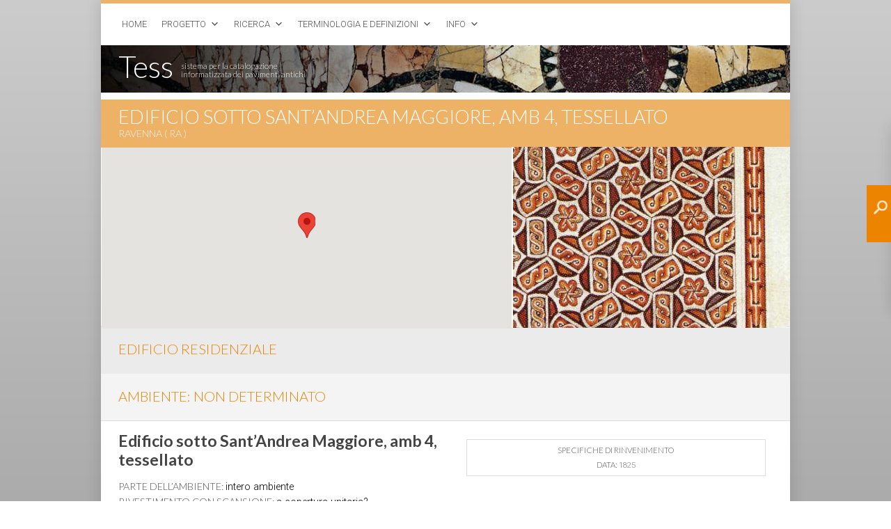

--- FILE ---
content_type: text/html; charset=UTF-8
request_url: https://tess.beniculturali.unipd.it/web/scheda/?recid=13571
body_size: 14894
content:
<!DOCTYPE html PUBLIC "-//W3C//DTD XHTML 1.0 Transitional//EN" "http://www.w3.org/TR/xhtml1/DTD/xhtml1-transitional.dtd">
<html xmlns="http://www.w3.org/1999/xhtml" lang="it-IT">
<head>
<meta http-equiv="Content-Type" content="text/html; charset=UTF-8" />
	<title>scheda &laquo; Tess</title>
	<link rel="shortcut icon" href="https://tess.beniculturali.unipd.it/web/wp-content/themes/atahualpa364/images/favicon/new-favicon.ico" />
<link rel="profile" href="https://gmpg.org/xfn/11" />
<link rel="pingback" href="https://tess.beniculturali.unipd.it/web/xmlrpc.php" />
<link rel="stylesheet" href="https://tess.beniculturali.unipd.it/web/?bfa_ata_file=css" type="text/css" media="all" /><link href='https://fonts.googleapis.com/css?family=Lato:300,700' rel='stylesheet' type='text/css'>
<link href='https://fonts.googleapis.com/css?family=Roboto:300,700,300italic' rel='stylesheet' type='text/css'>

 <script type="text/javascript"
      src="https://maps.googleapis.com/maps/api/js?key=AIzaSyBwtwF_28qaGMKZVYJ7pkW6jp6NrbMJ0DQ&sensor=false">
    </script>


<script type="text/javascript" src="/web/wp-content/extra/highslide/highslide.js"></script>
<link rel="stylesheet" type="text/css" href="/web/wp-content/extra/highslide/highslide.css" />
<script type="text/javascript">
    // override Highslide settings here
    // instead of editing the highslide.js file
    hs.graphicsDir = '/web/wp-content/extra/highslide/graphics/';
    hs.maxWidth = 600;
    hs.maxHeight = 700;
    hs.minWidth = 600;
    hs.minHeight = 700;

</script><script type='text/javascript'>SG_POPUPS_QUEUE = [];SG_POPUP_DATA = [];SG_APP_POPUP_URL = 'https://tess.beniculturali.unipd.it/web/wp-content/plugins/popup-builder';SG_POPUP_VERSION='2.18_1'</script><link rel="alternate" type="application/rss+xml" title="Tess &raquo; Feed" href="https://tess.beniculturali.unipd.it/web/feed/" />
<link rel="alternate" type="application/rss+xml" title="Tess &raquo; Feed dei commenti" href="https://tess.beniculturali.unipd.it/web/comments/feed/" />
		<script type="text/javascript">
			window._wpemojiSettings = {"baseUrl":"https:\/\/s.w.org\/images\/core\/emoji\/72x72\/","ext":".png","source":{"concatemoji":"https:\/\/tess.beniculturali.unipd.it\/web\/wp-includes\/js\/wp-emoji-release.min.js?ver=4.3.34"}};
			!function(e,n,t){var a;function o(e){var t=n.createElement("canvas"),a=t.getContext&&t.getContext("2d");return!(!a||!a.fillText)&&(a.textBaseline="top",a.font="600 32px Arial","flag"===e?(a.fillText(String.fromCharCode(55356,56812,55356,56807),0,0),3e3<t.toDataURL().length):(a.fillText(String.fromCharCode(55357,56835),0,0),0!==a.getImageData(16,16,1,1).data[0]))}function i(e){var t=n.createElement("script");t.src=e,t.type="text/javascript",n.getElementsByTagName("head")[0].appendChild(t)}t.supports={simple:o("simple"),flag:o("flag")},t.DOMReady=!1,t.readyCallback=function(){t.DOMReady=!0},t.supports.simple&&t.supports.flag||(a=function(){t.readyCallback()},n.addEventListener?(n.addEventListener("DOMContentLoaded",a,!1),e.addEventListener("load",a,!1)):(e.attachEvent("onload",a),n.attachEvent("onreadystatechange",function(){"complete"===n.readyState&&t.readyCallback()})),(a=t.source||{}).concatemoji?i(a.concatemoji):a.wpemoji&&a.twemoji&&(i(a.twemoji),i(a.wpemoji)))}(window,document,window._wpemojiSettings);
		</script>
		<style type="text/css">
img.wp-smiley,
img.emoji {
	display: inline !important;
	border: none !important;
	box-shadow: none !important;
	height: 1em !important;
	width: 1em !important;
	margin: 0 .07em !important;
	vertical-align: -0.1em !important;
	background: none !important;
	padding: 0 !important;
}
</style>
<link rel='stylesheet' id='simple_tooltips_style-css'  href='https://tess.beniculturali.unipd.it/web/wp-content/plugins/simple-tooltips/zebra_tooltips.css?ver=4.3.34' type='text/css' media='all' />
<link rel='stylesheet' id='columns-css'  href='https://tess.beniculturali.unipd.it/web/wp-content/plugins/columns/columns.css?ver=4.3.34' type='text/css' media='all' />
<link rel='stylesheet' id='wp-fb-social-stream-css'  href='https://tess.beniculturali.unipd.it/web/wp-content/plugins/facebook-social-stream/templates/default/css/style.min.css?ver=1.6.6' type='text/css' media='all' />
<link rel='stylesheet' id='shutter-0-css'  href='https://tess.beniculturali.unipd.it/web/wp-content/plugins/nextgen-gallery/products/photocrati_nextgen/modules/lightbox/static/shutter/shutter.min.css?ver=4.3.34' type='text/css' media='all' />
<link rel='stylesheet' id='na_front_style-css'  href='https://tess.beniculturali.unipd.it/web/wp-content/plugins/scroll-top-advanced//lib/style.css?ver=4.3.34' type='text/css' media='all' />
<link rel='stylesheet' id='na_font_style-css'  href='https://tess.beniculturali.unipd.it/web/wp-content/plugins/scroll-top-advanced//lib/font-awesome.css?ver=4.3.34' type='text/css' media='all' />
<link rel='stylesheet' id='na_animate_style-css'  href='https://tess.beniculturali.unipd.it/web/wp-content/plugins/scroll-top-advanced//lib/animate.css?ver=4.3.34' type='text/css' media='all' />
<link rel='stylesheet' id='toc-screen-css'  href='https://tess.beniculturali.unipd.it/web/wp-content/plugins/table-of-contents-plus/screen.min.css?ver=1509' type='text/css' media='all' />
<link rel='stylesheet' id='megamenu-css'  href='https://tess.beniculturali.unipd.it/web/wp-content/uploads/maxmegamenu/style.css?ver=9b2df5' type='text/css' media='all' />
<link rel='stylesheet' id='dashicons-css'  href='https://tess.beniculturali.unipd.it/web/wp-includes/css/dashicons.min.css?ver=4.3.34' type='text/css' media='all' />
<link rel='stylesheet' id='thsp-sticky-header-plugin-styles-css'  href='https://tess.beniculturali.unipd.it/web/wp-content/plugins/sticky-header/css/public.css?ver=1.0.0' type='text/css' media='all' />
<link rel='stylesheet' id='sticky_popup-style-css'  href='https://tess.beniculturali.unipd.it/web/wp-content/plugins/sticky-popup/css/sticky-popup.css?ver=1.2' type='text/css' media='all' />
<link rel='stylesheet' id='bfa-font-awesome-css'  href='https://use.fontawesome.com/releases/v5.15.4/css/all.css?ver=2.0.3' type='text/css' media='all' />
<link rel='stylesheet' id='bfa-font-awesome-v4-shim-css'  href='https://use.fontawesome.com/releases/v5.15.4/css/v4-shims.css?ver=2.0.3' type='text/css' media='all' />
<style id='bfa-font-awesome-v4-shim-inline-css' type='text/css'>

			@font-face {
				font-family: 'FontAwesome';
				src: url('https://use.fontawesome.com/releases/v5.15.4/webfonts/fa-brands-400.eot'),
				url('https://use.fontawesome.com/releases/v5.15.4/webfonts/fa-brands-400.eot?#iefix') format('embedded-opentype'),
				url('https://use.fontawesome.com/releases/v5.15.4/webfonts/fa-brands-400.woff2') format('woff2'),
				url('https://use.fontawesome.com/releases/v5.15.4/webfonts/fa-brands-400.woff') format('woff'),
				url('https://use.fontawesome.com/releases/v5.15.4/webfonts/fa-brands-400.ttf') format('truetype'),
				url('https://use.fontawesome.com/releases/v5.15.4/webfonts/fa-brands-400.svg#fontawesome') format('svg');
			}

			@font-face {
				font-family: 'FontAwesome';
				src: url('https://use.fontawesome.com/releases/v5.15.4/webfonts/fa-solid-900.eot'),
				url('https://use.fontawesome.com/releases/v5.15.4/webfonts/fa-solid-900.eot?#iefix') format('embedded-opentype'),
				url('https://use.fontawesome.com/releases/v5.15.4/webfonts/fa-solid-900.woff2') format('woff2'),
				url('https://use.fontawesome.com/releases/v5.15.4/webfonts/fa-solid-900.woff') format('woff'),
				url('https://use.fontawesome.com/releases/v5.15.4/webfonts/fa-solid-900.ttf') format('truetype'),
				url('https://use.fontawesome.com/releases/v5.15.4/webfonts/fa-solid-900.svg#fontawesome') format('svg');
			}

			@font-face {
				font-family: 'FontAwesome';
				src: url('https://use.fontawesome.com/releases/v5.15.4/webfonts/fa-regular-400.eot'),
				url('https://use.fontawesome.com/releases/v5.15.4/webfonts/fa-regular-400.eot?#iefix') format('embedded-opentype'),
				url('https://use.fontawesome.com/releases/v5.15.4/webfonts/fa-regular-400.woff2') format('woff2'),
				url('https://use.fontawesome.com/releases/v5.15.4/webfonts/fa-regular-400.woff') format('woff'),
				url('https://use.fontawesome.com/releases/v5.15.4/webfonts/fa-regular-400.ttf') format('truetype'),
				url('https://use.fontawesome.com/releases/v5.15.4/webfonts/fa-regular-400.svg#fontawesome') format('svg');
				unicode-range: U+F004-F005,U+F007,U+F017,U+F022,U+F024,U+F02E,U+F03E,U+F044,U+F057-F059,U+F06E,U+F070,U+F075,U+F07B-F07C,U+F080,U+F086,U+F089,U+F094,U+F09D,U+F0A0,U+F0A4-F0A7,U+F0C5,U+F0C7-F0C8,U+F0E0,U+F0EB,U+F0F3,U+F0F8,U+F0FE,U+F111,U+F118-F11A,U+F11C,U+F133,U+F144,U+F146,U+F14A,U+F14D-F14E,U+F150-F152,U+F15B-F15C,U+F164-F165,U+F185-F186,U+F191-F192,U+F1AD,U+F1C1-F1C9,U+F1CD,U+F1D8,U+F1E3,U+F1EA,U+F1F6,U+F1F9,U+F20A,U+F247-F249,U+F24D,U+F254-F25B,U+F25D,U+F267,U+F271-F274,U+F279,U+F28B,U+F28D,U+F2B5-F2B6,U+F2B9,U+F2BB,U+F2BD,U+F2C1-F2C2,U+F2D0,U+F2D2,U+F2DC,U+F2ED,U+F328,U+F358-F35B,U+F3A5,U+F3D1,U+F410,U+F4AD;
			}
		
</style>
<link rel='stylesheet' id='tabs-slides-css'  href='https://tess.beniculturali.unipd.it/web/wp-content/plugins/wordpress-tabs-slides/style/default.css?ver=2.0.1' type='text/css' media='all' />
<link rel='stylesheet' id='tabs-slides-hacks-css'  href='https://tess.beniculturali.unipd.it/web/wp-content/plugins/wordpress-tabs-slides/hacks.css?ver=2.0.1' type='text/css' media='all' />
<script>if (document.location.protocol != "https:") {document.location = document.URL.replace(/^http:/i, "https:");}</script><script type='text/javascript' src='https://tess.beniculturali.unipd.it/web/wp-includes/js/jquery/jquery.js?ver=1.11.3'></script>
<script type='text/javascript' src='https://tess.beniculturali.unipd.it/web/wp-includes/js/jquery/jquery-migrate.min.js?ver=1.2.1'></script>
<script type='text/javascript' src='https://tess.beniculturali.unipd.it/web/wp-content/themes/atahualpa364/js/DD_roundies.js?ver=0.0.2a'></script>
<script type='text/javascript'>
/* <![CDATA[ */
var photocrati_ajax = {"url":"https:\/\/tess.beniculturali.unipd.it\/web\/?photocrati_ajax=1","wp_home_url":"https:\/\/tess.beniculturali.unipd.it\/web","wp_site_url":"https:\/\/tess.beniculturali.unipd.it\/web","wp_root_url":"https:\/\/tess.beniculturali.unipd.it\/web","wp_plugins_url":"https:\/\/tess.beniculturali.unipd.it\/web\/wp-content\/plugins","wp_content_url":"https:\/\/tess.beniculturali.unipd.it\/web\/wp-content","wp_includes_url":"https:\/\/tess.beniculturali.unipd.it\/web\/wp-includes\/","ngg_param_slug":"nggallery"};
/* ]]> */
</script>
<script type='text/javascript' src='https://tess.beniculturali.unipd.it/web/wp-content/plugins/nextgen-gallery/products/photocrati_nextgen/modules/ajax/static/ajax.min.js?ver=4.3.34'></script>
<script type='text/javascript' src='https://tess.beniculturali.unipd.it/web/wp-content/plugins/popup-builder/javascript/sg_popup_core.js?ver=1'></script>
<script type='text/javascript'>
/* <![CDATA[ */
var StickyHeaderParams = {"show_at":"200","hide_if_narrower":"600"};
/* ]]> */
</script>
<script type='text/javascript' src='https://tess.beniculturali.unipd.it/web/wp-content/plugins/sticky-header/js/public.js?ver=1.0.0'></script>
<script type='text/javascript' src='https://tess.beniculturali.unipd.it/web/wp-content/plugins/wp-charts/js/Chart.min.js?ver=4.3.34'></script>
<script type='text/javascript' src='https://tess.beniculturali.unipd.it/web/wp-content/plugins/sticky-popup/js/modernizr.custom.js?ver=1.2'></script>
<script type='text/javascript' src='https://tess.beniculturali.unipd.it/web/wp-content/plugins/wordpress-tabs-slides/ts/tabs_slides.js?ver=2.0.1'></script>
<script type='text/javascript' src='https://tess.beniculturali.unipd.it/web/wp-content/plugins/wordpress-tabs-slides/ts/tabs_slides_def_loader.js?ver=2.0.1'></script>
<link rel="EditURI" type="application/rsd+xml" title="RSD" href="https://tess.beniculturali.unipd.it/web/xmlrpc.php?rsd" />
<link rel="wlwmanifest" type="application/wlwmanifest+xml" href="https://tess.beniculturali.unipd.it/web/wp-includes/wlwmanifest.xml" /> 
<link rel='canonical' href='https://tess.beniculturali.unipd.it/web/scheda/' />
<link rel='shortlink' href='https://tess.beniculturali.unipd.it/web/?p=67' />

	<link rel="stylesheet" type="text/css" href="https://tess.beniculturali.unipd.it/web/wp-content/plugins/jquery-vertical-mega-menu/css/dcverticalmegamenu.css" media="screen" /><!-- <meta name="NextGEN" version="2.1.23" /> -->
	<div class=" scrol-top-advanced">
			<a class="na-style4  Default animated position forhover" href="javascript: void(0);" 
			style="font-size: 32px; color: #ffffff; background-color: #ee8400; height: 40px; width: 40px; line-height: 39px;">
				<i class="fa fa-angle-up"></i>
			</a>
	</div>
	<style>
		.forhover:hover {
			background-color: #ee8400 !important;
			text-decoration: none;
		}
		.position {
			position: fixed;
		    z-index: 1000;
		    right: 2%;
		    bottom: 2%;
		}
		.scrol-top-advanced a {
			opacity: 1;
		}
		.scrol-top-advanced a:hover {
			opacity: 1 !important;
		}
		@media only screen and (max-width: 480px) {
			.na-top {
				display: none !important;
			}
		}
	</style>
	<style type="text/css">div#toc_container {width: 200px;}div#toc_container ul li {font-size: 90%;}</style>		<style type="text/css">
			#thsp-sticky-header {
				background-color: #eeb266;
			}
			#thsp-sticky-header,
			#thsp-sticky-header a {
				color: #ffffff !important;
			}
											</style>
		<script type="text/javascript" src="https://tess.beniculturali.unipd.it/web/?bfa_ata_file=js"></script>
	
<!--[if IE 6]>
<script type="text/javascript">DD_roundies.addRule("a.posts-icon, a.comments-icon, a.email-icon, img.logo");</script>
<![endif]-->

	<link rel="stylesheet" href="https://tess.beniculturali.unipd.it/web/wp-content/plugins/jquery-vertical-mega-menu/skin.php?widget_id=5&amp;skin=white" type="text/css" media="screen"  />
	<link rel="stylesheet" href="https://tess.beniculturali.unipd.it/web/wp-content/plugins/jquery-vertical-mega-menu/skin.php?widget_id=6&amp;skin=white" type="text/css" media="screen"  />
	<link rel="stylesheet" href="https://tess.beniculturali.unipd.it/web/wp-content/plugins/jquery-vertical-mega-menu/skin.php?widget_id=7&amp;skin=white" type="text/css" media="screen"  />
	<link rel="stylesheet" href="https://tess.beniculturali.unipd.it/web/wp-content/plugins/jquery-vertical-mega-menu/skin.php?widget_id=9&amp;skin=white" type="text/css" media="screen"  />
	<link rel="stylesheet" href="https://tess.beniculturali.unipd.it/web/wp-content/plugins/jquery-vertical-mega-menu/skin.php?widget_id=10&amp;skin=white" type="text/css" media="screen"  />
	<link rel="stylesheet" href="https://tess.beniculturali.unipd.it/web/wp-content/plugins/jquery-vertical-mega-menu/skin.php?widget_id=11&amp;skin=white" type="text/css" media="screen"  />
	<link rel="stylesheet" href="https://tess.beniculturali.unipd.it/web/wp-content/plugins/jquery-vertical-mega-menu/skin.php?widget_id=12&amp;skin=white" type="text/css" media="screen"  />
	<link rel="stylesheet" href="https://tess.beniculturali.unipd.it/web/wp-content/plugins/jquery-vertical-mega-menu/skin.php?widget_id=13&amp;skin=white" type="text/css" media="screen"  />
	<link rel="stylesheet" href="https://tess.beniculturali.unipd.it/web/wp-content/plugins/jquery-vertical-mega-menu/skin.php?widget_id=14&amp;skin=white" type="text/css" media="screen"  />
	<link rel="stylesheet" href="https://tess.beniculturali.unipd.it/web/wp-content/plugins/jquery-vertical-mega-menu/skin.php?widget_id=15&amp;skin=white" type="text/css" media="screen"  />
	<link rel="stylesheet" href="https://tess.beniculturali.unipd.it/web/wp-content/plugins/jquery-vertical-mega-menu/skin.php?widget_id=16&amp;skin=white" type="text/css" media="screen"  />
	<link rel="stylesheet" href="https://tess.beniculturali.unipd.it/web/wp-content/plugins/jquery-vertical-mega-menu/skin.php?widget_id=17&amp;skin=white" type="text/css" media="screen"  />
	<link rel="stylesheet" href="https://tess.beniculturali.unipd.it/web/wp-content/plugins/jquery-vertical-mega-menu/skin.php?widget_id=18&amp;skin=white" type="text/css" media="screen"  />
	<link rel="stylesheet" href="https://tess.beniculturali.unipd.it/web/wp-content/plugins/jquery-vertical-mega-menu/skin.php?widget_id=19&amp;skin=white" type="text/css" media="screen"  />
	<link rel="stylesheet" href="https://tess.beniculturali.unipd.it/web/wp-content/plugins/jquery-vertical-mega-menu/skin.php?widget_id=20&amp;skin=white" type="text/css" media="screen"  />
	<link rel="stylesheet" href="https://tess.beniculturali.unipd.it/web/wp-content/plugins/jquery-vertical-mega-menu/skin.php?widget_id=21&amp;skin=white" type="text/css" media="screen"  />
	<link rel="stylesheet" href="https://tess.beniculturali.unipd.it/web/wp-content/plugins/jquery-vertical-mega-menu/skin.php?widget_id=22&amp;skin=white" type="text/css" media="screen"  />
	<link rel="stylesheet" href="https://tess.beniculturali.unipd.it/web/wp-content/plugins/jquery-vertical-mega-menu/skin.php?widget_id=23&amp;skin=white" type="text/css" media="screen"  />
	<link rel="stylesheet" href="https://tess.beniculturali.unipd.it/web/wp-content/plugins/jquery-vertical-mega-menu/skin.php?widget_id=24&amp;skin=white" type="text/css" media="screen"  /><!--[if lte IE 8]><script src="https://tess.beniculturali.unipd.it/web/wp-content/plugins/wp-charts/js/excanvas.compiled.js"></script><![endif]-->	<style>
    			/*wp_charts_js responsive canvas CSS override*/
    			.wp_charts_canvas {
    				width:100%!important;
    				max-width:100%;
    			}

    			@media screen and (max-width:480px) {
    				div.wp-chart-wrap {
    					width:100%!important;
    					float: none!important;
						margin-left: auto!important;
						margin-right: auto!important;
						text-align: center;
    				}
    			}
    		</style>		<style type="text/css">
			.sticky-popup .popup-header
			{
				
				background-color : #ee8400;		
							
				border-color : #ee8400;		
						
		}
		.popup-title
		{
				
				color : #ffffff;		
					}
					.sticky-popup-right, .sticky-popup-left
			{
									top : 25%;		
							}

				</style>
		<link rel='stylesheet' id='sg_animate-css'  href='https://tess.beniculturali.unipd.it/web/wp-content/plugins/popup-builder/style/animate.css?ver=4.3.34' type='text/css' media='all' />
<link rel='stylesheet' id='sg_colorbox_theme-css'  href='https://tess.beniculturali.unipd.it/web/wp-content/plugins/popup-builder/style/sgcolorbox/colorbox1.css?ver=4.3.34' type='text/css' media='all' />
<link rel='stylesheet' id='sg_colorbox_theme2-css'  href='https://tess.beniculturali.unipd.it/web/wp-content/plugins/popup-builder/style/sgcolorbox/colorbox2.css?ver=4.3.34' type='text/css' media='all' />
<link rel='stylesheet' id='sg_colorbox_theme3-css'  href='https://tess.beniculturali.unipd.it/web/wp-content/plugins/popup-builder/style/sgcolorbox/colorbox3.css?ver=4.3.34' type='text/css' media='all' />
<link rel='stylesheet' id='sg_colorbox_theme4-css'  href='https://tess.beniculturali.unipd.it/web/wp-content/plugins/popup-builder/style/sgcolorbox/colorbox4.css?ver=4.3.34' type='text/css' media='all' />
<link rel='stylesheet' id='sg_colorbox_theme5-css'  href='https://tess.beniculturali.unipd.it/web/wp-content/plugins/popup-builder/style/sgcolorbox/colorbox5.css?ver=5.0' type='text/css' media='all' />
</head>
<body class="page page-id-67 page-template-default">
<body ondragstart="return false"><div id="wrapper">
<div id="container">
<table id="layout" border="0" cellspacing="0" cellpadding="0">
<colgroup>
<col class="coltwo" />
</colgroup> 
	<tr>

		<!-- Header -->
		<td id="header" colspan="1">

		<div id="righetta-arancione"></div>
<div id="mega-menu-wrap-menu1" class="mega-menu-wrap"><div class="mega-menu-toggle"><div class='mega-toggle-block mega-menu-toggle-block mega-toggle-block-right' id='mega-toggle-block-1'></div></div><ul id="mega-menu-menu1" class="mega-menu mega-menu-horizontal mega-no-js" data-event="hover" data-effect="fade" data-second-click="close" data-document-click="collapse" data-reverse-mobile-items="true" data-vertical-behaviour="standard" data-breakpoint="600"><li class='mega-menu-item mega-menu-item-type-post_type mega-menu-item-object-page mega-align-bottom-left mega-menu-flyout mega-menu-item-162' id='mega-menu-item-162'><a class="mega-menu-link" href="https://tess.beniculturali.unipd.it/web/home/">Home</a></li><li class='mega-menu-item mega-menu-item-type-custom mega-menu-item-object-custom mega-menu-item-has-children mega-align-bottom-left mega-menu-flyout mega-menu-item-5215' id='mega-menu-item-5215'><a class="mega-menu-link" href="#">Progetto</a>
<ul class="mega-sub-menu">
<li class='mega-menu-item mega-menu-item-type-post_type mega-menu-item-object-page mega-menu-item-166' id='mega-menu-item-166'><a class="mega-menu-link" href="https://tess.beniculturali.unipd.it/web/progetto/">Obiettivi e Risultati</a></li><li class='mega-menu-item mega-menu-item-type-post_type mega-menu-item-object-page mega-menu-item-1482' id='mega-menu-item-1482'><a class="mega-menu-link" href="https://tess.beniculturali.unipd.it/web/database-e-portale/">Database e Portale</a></li></ul>
</li><li class='mega-menu-item mega-menu-item-type-custom mega-menu-item-object-custom mega-menu-item-has-children mega-align-bottom-left mega-menu-flyout mega-menu-item-5213' id='mega-menu-item-5213'><a class="mega-menu-link" href="#">Ricerca</a>
<ul class="mega-sub-menu">
<li class='mega-menu-item mega-menu-item-type-post_type mega-menu-item-object-page mega-menu-item-5336' id='mega-menu-item-5336'><a class="mega-menu-link" href="https://tess.beniculturali.unipd.it/web/ricerca/ricerca-tematica/">Ricerca tematica</a></li><li class='mega-menu-item mega-menu-item-type-post_type mega-menu-item-object-page mega-menu-item-5205' id='mega-menu-item-5205'><a class="mega-menu-link" href="https://tess.beniculturali.unipd.it/web/ricerca/ricerca-analitica/">Ricerca analitica</a></li><li class='mega-menu-item mega-menu-item-type-post_type mega-menu-item-object-page mega-menu-item-5204' id='mega-menu-item-5204'><a class="mega-menu-link" href="https://tess.beniculturali.unipd.it/web/ricerca/ricerca-geografica/">Ricerca geografica</a></li><li class='mega-menu-item mega-menu-item-type-post_type mega-menu-item-object-page mega-menu-item-5594' id='mega-menu-item-5594'><a class="mega-menu-link" href="https://tess.beniculturali.unipd.it/web/ricerca/ricerca-bibliografica/">Ricerca bibliografica</a></li></ul>
</li><li class='mega-menu-item mega-menu-item-type-custom mega-menu-item-object-custom mega-menu-item-has-children mega-align-bottom-left mega-menu-flyout mega-menu-item-5187' id='mega-menu-item-5187'><a class="mega-menu-link" href="#">Terminologia e Definizioni</a>
<ul class="mega-sub-menu">
<li class='mega-menu-item mega-menu-item-type-custom mega-menu-item-object-custom mega-menu-item-has-children mega-menu-item-5232' id='mega-menu-item-5232'><a class="mega-menu-link" href="#">Classi pavimentali</a>
	<ul class="mega-sub-menu">
<li class='mega-menu-item mega-menu-item-type-post_type mega-menu-item-object-page mega-menu-item-5222' id='mega-menu-item-5222'><a class="mega-menu-link" href="https://tess.beniculturali.unipd.it/web/terminologia-e-definizioni/classi-pavimentali/cementizio/">Cementizio</a></li><li class='mega-menu-item mega-menu-item-type-post_type mega-menu-item-object-page mega-menu-item-5224' id='mega-menu-item-5224'><a class="mega-menu-link" href="https://tess.beniculturali.unipd.it/web/terminologia-e-definizioni/classi-pavimentali/opus-sectile/">Opus sectile</a></li><li class='mega-menu-item mega-menu-item-type-post_type mega-menu-item-object-page mega-menu-item-5225' id='mega-menu-item-5225'><a class="mega-menu-link" href="https://tess.beniculturali.unipd.it/web/terminologia-e-definizioni/classi-pavimentali/mosaico/">Mosaico</a></li><li class='mega-menu-item mega-menu-item-type-post_type mega-menu-item-object-page mega-menu-item-5196' id='mega-menu-item-5196'><a class="mega-menu-link" href="https://tess.beniculturali.unipd.it/web/terminologia-e-definizioni/classi-pavimentali/altre-tipologie/">Altre tipologie</a></li><li class='mega-menu-item mega-menu-item-type-post_type mega-menu-item-object-page mega-menu-item-5197' id='mega-menu-item-5197'><a class="mega-menu-link" href="https://tess.beniculturali.unipd.it/web/terminologia-e-definizioni/classi-pavimentali/cenni-sulla-tecnica-di-costruzione/">Tecnica di costruzione</a></li>	</ul>
</li><li class='mega-menu-item mega-menu-item-type-custom mega-menu-item-object-custom mega-menu-item-has-children mega-menu-item-5233' id='mega-menu-item-5233'><a class="mega-menu-link" href="#">Decorazioni geometriche</a>
	<ul class="mega-sub-menu">
<li class='mega-menu-item mega-menu-item-type-taxonomy mega-menu-item-object-category mega-menu-item-5192' id='mega-menu-item-5192'><a class="mega-menu-link" href="https://tess.beniculturali.unipd.it/web/category/decorazioni-geometriche/cementizio/">Cementizio</a></li><li class='mega-menu-item mega-menu-item-type-post_type mega-menu-item-object-page mega-menu-item-5223' id='mega-menu-item-5223'><a class="mega-menu-link" href="https://tess.beniculturali.unipd.it/web/terminologia-e-definizioni/decorazioni-geometriche/opus-sectile/">Opus sectile</a></li><li class='mega-menu-item mega-menu-item-type-taxonomy mega-menu-item-object-category mega-menu-item-has-children mega-menu-item-5189' id='mega-menu-item-5189'><a class="mega-menu-link" href="https://tess.beniculturali.unipd.it/web/category/decorazioni-geometriche/tessellato/">Tessellato</a>
		<ul class="mega-sub-menu">
<li class='mega-menu-item mega-menu-item-type-taxonomy mega-menu-item-object-category mega-menu-item-5190' id='mega-menu-item-5190'><a class="mega-menu-link" href="https://tess.beniculturali.unipd.it/web/category/decorazioni-geometriche/tessellato/motivi-delle-cornici/">Motivi delle cornici</a></li><li class='mega-menu-item mega-menu-item-type-taxonomy mega-menu-item-object-category mega-menu-item-5191' id='mega-menu-item-5191'><a class="mega-menu-link" href="https://tess.beniculturali.unipd.it/web/category/decorazioni-geometriche/tessellato/motivi-dei-campi/">Motivi dei campi</a></li>		</ul>
</li>	</ul>
</li></ul>
</li><li class='mega-menu-item mega-menu-item-type-custom mega-menu-item-object-custom mega-menu-item-has-children mega-align-bottom-left mega-menu-flyout mega-menu-item-5206' id='mega-menu-item-5206'><a class="mega-menu-link" href="#">Info</a>
<ul class="mega-sub-menu">
<li class='mega-menu-item mega-menu-item-type-post_type mega-menu-item-object-page mega-menu-item-169' id='mega-menu-item-169'><a class="mega-menu-link" href="https://tess.beniculturali.unipd.it/web/info/">Credits e Regole d'utilizzo</a></li><li class='mega-menu-item mega-menu-item-type-post_type mega-menu-item-object-page mega-menu-item-1945' id='mega-menu-item-1945'><a class="mega-menu-link" href="https://tess.beniculturali.unipd.it/web/info/contatti/">Contatti</a></li><li class='mega-menu-item mega-menu-item-type-post_type mega-menu-item-object-page mega-menu-item-6750' id='mega-menu-item-6750'><a class="mega-menu-link" href="https://tess.beniculturali.unipd.it/web/info/web-services/">Web Services</a></li><li class='mega-menu-item mega-menu-item-type-post_type mega-menu-item-object-page mega-menu-item-5207' id='mega-menu-item-5207'><a class="mega-menu-link" href="https://tess.beniculturali.unipd.it/web/info/stats/">Stats</a></li></ul>
</li></ul></div><div id="header-compresso"><div id="titolo-compresso">Tess</div><div id="tagline-compresso">sistema per la catalogazione <br/>informatizzata dei pavimenti antichi</div></div> <div class="horbar1">&nbsp;</div> <div class="horbar1">&nbsp;</div>

		</td>
		<!-- / Header -->

	</tr>

	<!-- Main Body -->	
	<tr id="bodyrow">

		
				

		<!-- Main Column -->
		<td id="middle">

	

		
		
<div class="post post-67 page type-page status-publish hentry odd" id="post-67">


<div class="post-headline">		<h1>scheda</h1>
		</div>

<div class="post-bodycopy clearfix"><div id="spazio5"></div>
<div id="spazio5"></div>
<div id="titolo-scheda">Edificio sotto Sant&#8217;Andrea Maggiore, amb 4, tessellato </div>
<div id="titolo-indirizzo">		Ravenna 		 ( RA )</div>
<p><script type="text/javascript">
  var LatLong = new google.maps.LatLng(44.415896258910244, 12.193826436996459);
      function initialize() {
        var mapOptions = { center: LatLong, zoom: 16  };
        var map = new google.maps.Map(document.getElementById("mappa-scheda"), mapOptions);
            var contentString = "<span class='titolo-fumetto'><strong>Edificio sotto Sant\'Andrea Maggiore, amb 4, tessellato </strong></span><br />		Ravenna 		 (RA )";
            var infowindow = new google.maps.InfoWindow({ content: contentString  });
            var marker = new google.maps.Marker({  position: LatLong, map: map, title: "Edificio sotto Sant'Andrea Maggiore, amb 4, tessellato " }); 
    google.maps.event.addListener(marker, 'click', function() { infowindow.open(map,marker); }); }
    google.maps.event.addDomListener(window, 'load', initialize);
</script></p>
<div id="mappa-scheda"></div>
<div id="img-rivestimento-dxmappa" style=" float: right; height: 260px; width: 398px; margin-right: -25px; margin-top: -15px; border-left:2px solid #fff; background: #eee url(/web/wp-content/filemaker/img.php?path=%2Ffmi%2Fxml%2Fcnt%2FS%2520Andrea%2520Maggiore.jpg%3F-db%3DTess%26amp%3B-lay%3DPHP%26amp%3B-recid%3D13571%26amp%3B-field%3DImmagineRivestimento%281%29) no-repeat center center; background-size:cover;">
            <a  class="highslide" onclick="return hs.expand(this)" href="/web/wp-content/filemaker/img.php?path=%2Ffmi%2Fxml%2Fcnt%2FS%2520Andrea%2520Maggiore.jpg%3F-db%3DTess%26amp%3B-lay%3DPHP%26amp%3B-recid%3D13571%26amp%3B-field%3DImmagineRivestimento%281%29">    </p>
<div id="img-rivestimento-dxmappa-trasparente"><img src="https://tess.beniculturali.unipd.it/web/wp-content/plugins/lazy-load/images/1x1.trans.gif" data-lazy-src="/web/wp-content/extra/trasparente.png" oncontextmenu="return false;" width="398" height="260"><noscript><img oncontextmenu="return false;" src="/web/wp-content/extra/trasparente.png" width=398 height=260></noscript></div>
<p> </a> </div>
<p><script type="text/javascript">
  function initialize() {   var marker = new google.maps.Marker({  position: LatLong, map: map, title: "Edificio sotto Sant'Andrea Maggiore, amb 4, tessellato " }); } 
</script></p>
<div id="tabella-scheda">
<div id="edificio-scheda">
<p>	<div class="wts_title"><div class="wts_title_left"><a id="edificio-residenziale" href="javascript:void(null);" title="Click to open!" class="jtoggle" onclick="wtsslide('#hideslide0p67',200);">edificio residenziale</a></div></div><div class="wts_slidewrapper sliderwrapper0" id="hideslide0p67"><a  class="highslide" onclick="return hs.expand(this)" href="/web/wp-content/filemaker/img.php?path=%2Ffmi%2Fxml%2Fcnt%2Fsant%27andrea%2520_1.jpg%3F-db%3DTess%26amp%3B-lay%3DPHP%26amp%3B-recid%3D13571%26amp%3B-field%3DEdifici%3A%3APiantaEdificio%281%29"><br />
		<img src="https://tess.beniculturali.unipd.it/web/wp-content/plugins/lazy-load/images/1x1.trans.gif" data-lazy-src="/web/wp-content/filemaker/img.php?path=%2Ffmi%2Fxml%2Fcnt%2Fsant%27andrea%2520_1.jpg%3F-db%3DTess%26amp%3B-lay%3DPHP%26amp%3B-recid%3D13571%26amp%3B-field%3DEdifici%3A%3APiantaEdificio%281%29" oncontextmenu="return false;" class="img-edificio-ambiente"><noscript><img oncontextmenu="return false;" class="img-edificio-ambiente" src="/web/wp-content/filemaker/img.php?path=%2Ffmi%2Fxml%2Fcnt%2Fsant%27andrea%2520_1.jpg%3F-db%3DTess%26amp%3B-lay%3DPHP%26amp%3B-recid%3D13571%26amp%3B-field%3DEdifici%3A%3APiantaEdificio%281%29"></noscript></a><span class="testo-edificio-ambiente-biblio">Si ha notizia che nel 1825, in occasione dello smantellamento di un muro costruito sui ruderi della chiesa di Sant&#8217;Andrea Maggiore (sito 21), si effettuarono due scavi che restituirono evidenze archeologiche riferibili ad un arco cronologico compreso tra l&#8217;età augustea e l’impianto dell’edificio sacro, avvenuto a metà del V sec.d.C.<br />
Un saggio collocato nel settore N della navata E della chiesa, restituì almeno quattro pavimentazioni in tessellato, attualmente note solo tramite i disegni ad acquerello di C. Bezzi. E’ stato proposto (Manzelli, 2000) che due di queste facciano parte di un edificio residenziale la cui continuità di vita, sulla base dei partiti decorativi dei pavimenti e delle quote sensibilmente diverse riportate delle notizie di scavo, è compresa tra l’età augustea ed almeno il III-IV secolo. La terza pavimentazione, decorata da un motivo a meandri di svastiche, potrebbe in realtà essere la ricostruzione ipotetica di un pavimento inesistente, ottenuta mediante collazione di frammenti rinvenuti durante le operazioni di scavo. La quarta pavimentazione è la più tarda tra tutte e potrebbe essere riferita a una fase tardoantica, forse dell&#8217;edificio romano oppure (anche se con minor probabilità) all&#8217;impianto della chiesa. (Planimetria tratta da Manzelli, 2000, in rosso i due sondaggi).</p>
<p></span>
<div id="cronologia-edificio"><span class="etichetta-sezione">Cronologia</span><br /><span class="etichetta-campo">Estremi temporali: </span>dal secolo I a.C. (4° q)  al secolo I d.C. (1° q) <br /><span class="etichetta-campo">Motivazione della cronologia:</span> dati stilistici</div>
<div id="terminatore"></div>
<div id="tabella-altri-rivestimenti">
<div id="altri-rivestimenti-scheda"><div class="wts_title"><div class="wts_title_left"><a id="altri-rivestimenti-presenti-nell8217edificio" href="javascript:void(null);" title="Click to open!" class="jtoggle" onclick="wtsslide('#hideslide1p67',200);">Altri rivestimenti presenti nell&#8217;edificio</a></div></div><div class="wts_slidewrapper sliderwrapper1" id="hideslide1p67"><span class="testo-altri-rivestimenti"><a target="_blank" href="/web/?page_id=67&#038;recid=9238">Edificio sotto Sant&#8217;Andrea Maggiore, amb 1, tess reticolato romboidale</a><br />Rivestimento in tessellato a reticolato romboidale, disegnato da linee doppie di tessere bianche. L&#8217;acquerello mostra un lacerto pavimentale concluso su tre lati.</p>
<p><a target="_blank" href="/web/?page_id=67&#038;recid=9239">Edificio sotto Sant&#8217;Andrea Maggiore, amb 2, tessellato a nodi erculei </a><br />Rivestimento in tessellato geometrico-figurato, policromo, a nodi erculei con busti entro medaglioni rotondi. L&#8217;acquerello che ne fu disegnato mostra un lacerto pavimentale concluso su due lati da un bordo a treccia e danneggiato da un‘ampia lacuna, a forma di tre quarti di cerchio, posta verso il centro del rivestimento.</p>
<p><a target="_blank" href="/web/?page_id=67&#038;recid=9240">Edificio sotto Sant&#8217;Andrea Maggiore, amb 3, tess. meandri di svastiche</a><br />Rivestimento in tessellato geometrico policromo, costituito da un bordo decorato da un meandro basso e da una treccia due capi con nodi squadrati; il tratto interno, forse l&#8217;inizio del campo, presenta una composizione ortogonale di meandri di svastiche e quadrati. L&#8217;acquerello mostra un lacerto pavimentale concluso su due lati, apparentemente in buono stato di conservazione. Si tratta in realtà del disegno che potrebbe raffigurare un pavimento inesistente, ricostruito sulla base della collazione di frammenti musivi messi in luce durante le operazioni di scavo. Frammenti del bordo a meandro sono ricomposti in un pavimento presso il Museo.</p>
<p></span></div></div>
</div>
<p></div>	</p></div>
<div id="ambiente-scheda">
	<div class="wts_title"><div class="wts_title_left"><a id="ambiente-non-determinato" href="javascript:void(null);" title="Click to open!" class="jtoggle" onclick="wtsslide('#hideslide2p67',200);">AMBIENTE: non determinato</a></div></div><div class="wts_slidewrapper sliderwrapper2" id="hideslide2p67"><span class="testo-edificio-ambiente-biblio">Ambiente 4: ambiente documentato dal rinvenimento di un tessellato a decorazione geometrica e policroma, posizionato nel settore N della navata laterale E della chiesa di Sant&#8217;Andrea Maggiore. </span>
<div id="cronologia-ambiente"><span class="etichetta-sezione">Cronologia</span><br /><span class="etichetta-campo">Estremi temporali: </span>dal secolo IV d.C. (1° q)  al secolo IV d.C. (4° q) <br /><span class="etichetta-campo">Motivazione della cronologia:</span> dati stilistici</div>
<div id="terminatore"></div>
<p></div>
	</p></div>
</div>
<div id="specifiche-rinvenimento"><span class="etichetta-campo">Specifiche di rinvenimento<br />Data: </span> 1825</div>
<p><span class="titolo-rivestimento">Edificio sotto Sant&#8217;Andrea Maggiore, amb 4, tessellato </span></p>
<p><span class="etichetta-campo">Parte dell&#8217;ambiente: </span>intero ambiente</span><br /><span class="etichetta-campo">Rivestimento con scansione: </span>a copertura unitaria?</span><br /><span class="etichetta-campo">Tipo di impaginazione: </span>iterativa</span><br /><span class="etichetta-campo">Cromia: </span>policromo</span>
<div id="spazio"></div>
<p><span class="testo-rivestimento">Rivestimento in tessellato policromo, noto solo da un acquerello; dal disegno pare che il pavimento fosse decorato da una composizione di file di rettangoli biconvessi tangenti. alternativamente obliqui e sdraiati, fiancheggiati da mezze squame (formanti esagoni concavi), resa in policromia.</span>
<div id="cronologia-rivestimento-singolaUD"><span class="etichetta-sezione">Cronologia</span><br /><span class="etichetta-campo">Estremi temporali: </span>dal secolo IV d.C. (1° q)  al secolo IV d.C. (4° q) <br /><span class="etichetta-campo">Motivazione della cronologia:</span> dati stilistici</div>
<div id="spazio"></div>
<div id="bordocampo-scheda">
<p><!-- ****** BORDO ****** --></p>
<p>
		<div class="jwts_tabber" id="jwts_tab"><div class="jwts_tabbertab" title="Bordo"><h2><a href="#Bordo" name="advtab">Bordo</a></h2></p>
<p>		<span class="etichetta-sezione">Specifiche tecniche</span><br />
		<span class="etichetta-campo">Identificazione della Decorazione: </span> geometrica<br /><span class="etichetta-campo">Tecnica Esecutiva: </span> tessellato (tessellato senza inserti)</p>
<p><span class="etichetta-sezione">Decorazioni geometriche</span><br />
<table width="100%">
<tr>
<th>Motivo</th>
<th>Modulo</th>
<th>Riempimento</th>
</tr>
<tr>
<td>DM 32k &#8211; fila di diapason</td>
<td></td>
<td></td>
</tr>
</table>
<p><!-- ****** CAMPO ****** --></p>
<p><div class="jwts_clearfix">&nbsp;</div></div><div class="jwts_tabbertab" title="Campo"><h2><a href="#Campo">Campo</a></h2></p>
<p>			<span class="etichetta-sezione">Specifiche tecniche</span><br />
			<span class="etichetta-campo">Identificazione della Decorazione: </span> geometrica<br /><span class="etichetta-campo">Tecnica Esecutiva: </span> tessellato (tessellato senza inserti)</p>
<p><span class="etichetta-sezione">Decorazioni geometriche</span><br />
<table width="100%">
<tr>
<th>Motivo</th>
<th>Modulo</th>
<th>Riempimento</th>
</tr>
<tr>
<td>var. DM 159f &#8211; composizione di file di rettangoli biconvessi tangenti, alternativamente obliqui e sdraiati, fiancheggiati da mezze squame (formanti esagoni a lati inflessi)</td>
<td></td>
<td></td>
</tr>
</table>
<p><div class="jwts_clearfix">&nbsp;</div></div></div><div class="jwts_clr">&nbsp;</div></p>
<div id="referenza-fotografica"><span class="etichetta-campo">Referenza fotografica: </span>Manzelli, Grassigli 2001 fig. 15d</span></div>
</div>
<div id="tabella-biblio">
<div id="biblio-scheda"><div class="wts_title"><div class="wts_title_left"><a id="bibliografia-di-riferimento" href="javascript:void(null);" title="Click to open!" class="jtoggle" onclick="wtsslide('#hideslide3p67',200);">BIBLIOGRAFIA DI RIFERIMENTO</a></div></div><div class="wts_slidewrapper sliderwrapper3" id="hideslide3p67"><span class="testo-edificio-ambiente-biblio"><span style='text-transform: uppercase;'>Berti, F.</span> 1976, in <em>Mosaici antichi in Italia, Aemilia. Regione ottava. Ravenna, 1</em>, Roma, pp. 104-105, tav. LV,5.</br><span style='text-transform: uppercase;'>Manzelli, V./ Grassigli, G.L.</span> 2001, <em>Abitare a Ravenna. Edilizia privata e apparati decorativi nelle domus ravennati di età romana.</em>, in <em>Ravenna romana</em>, Ravenna, p. 145, fig. 15d.</br><span style='text-transform: uppercase;'>Manzelli, V.</span> 2000, in <em>Città romane, 2. Ravenna</em>, Roma, pp. 87-91, fig. 44.</br><br /></span></div></div>
</div>
<div id="compilazione-revisione">DATA SCHEDA: 2013 | AUTORE: Paolucci, Giovanna | REF. SCIENT. : Ghedini, Francesca</div>
<div id="tabella-citazione">
<div id="citazione-scheda"><div class="wts_title"><div class="wts_title_left"><a id="citazione-e-condivisione" href="javascript:void(null);" title="Click to open!" class="jtoggle" onclick="wtsslide('#hideslide4p67',200);">CITAZIONE E CONDIVISIONE</a></div></div><div class="wts_slidewrapper sliderwrapper4" id="hideslide4p67"><span class="etichetta-campo">STRINGA BIBLIOGRAFICA: </span><span class="testo-citazione">Paolucci, Giovanna, Edificio sotto Sant&#8217;Andrea Maggiore, amb 4, tessellato , in TESS &#8211; scheda 13571 (http://tess.beniculturali.unipd.it/web/scheda/?recid=13571), 2013</span>
</p>
<p><span class="etichetta-campo">INDIRIZZO WEB: </span><span class="testo-citazione">http://tess.beniculturali.unipd.it/web/scheda/?recid=13571</span><br /></div></div>
</div>
<p></div>
<p><!-- ****** MODULO SEGNALAZIONE ****** --></p>
<div id="spazio10"></div>
<div id="spazio10"></div>
<div id="tabella-segnalazione">
<div id="segnalazione-scheda"><div class="wts_title"><div class="wts_title_left"><a id="icon-namefa-pencilnbsp-modulo-di-segnalazione" href="javascript:void(null);" title="Click to open!" class="jtoggle" onclick="wtsslide('#hideslide5p67',200);"><i class="fa fa-pencil " ></i>&nbsp; MODULO DI SEGNALAZIONE</a></div></div><div class="wts_slidewrapper sliderwrapper5" id="hideslide5p67"><br />
<span class="testo-edificio-ambiente-biblio">

<!-- Fast Secure Contact Form plugin 4.0.41 - begin - FastSecureContactForm.com -->
<div class="fscf-div-clear"></div>

<div id="FSContact2" class="fscf-div-form">
<form action="https://tess.beniculturali.unipd.it/web/scheda/?recid=13571#FSContact2" id="fscf_form2" method="post">

<div id="fscf_required2">
  <span class="fscf-required-indicator">*</span> <span class="fscf-required-text">campo obbligatorio</span>
</div>


<div id="fscf_div_clear2_0" class="fscf-div-clear">
  <div id="fscf_div_field2_0" class="fscf-div-field-left">
    <div class="fscf-div-label">
      <label class="fscf-label" for="fscf_name2">Nome:<span class="fscf-required-indicator">*</span></label>
    </div>
    <div class="fscf-div-field">
      <input class="fscf-input-text" type="text" id="fscf_name2" name="full_name" value=""  />
    </div>
  </div>
</div>

<div id="fscf_div_clear2_1" class="fscf-div-clear">
  <div id="fscf_div_field2_1" class="fscf-div-field-left">
    <div class="fscf-div-label">
      <label class="fscf-label" for="fscf_email2">Email:<span class="fscf-required-indicator">*</span></label>
    </div>
    <div class="fscf-div-field">
      <input class="fscf-input-text" type="text" id="fscf_email2" name="email" value=""  />
    </div>
  </div>
</div>

<div id="fscf_div_clear2_2" class="fscf-div-clear">
  <div id="fscf_div_field2_2" class="fscf-div-field-left">
    <div class="fscf-div-label">
      <label class="fscf-label" for="fscf_field2_2">Oggetto:<span class="fscf-required-indicator">*</span></label>
    </div>
    <div class="fscf-div-field">
      <input class="fscf-input-text" type="text" id="fscf_field2_2" name="subject" value=""  />
    </div>
  </div>
</div>

<div id="fscf_div_clear2_3" class="fscf-div-clear">
  <div id="fscf_div_field2_3" class="fscf-div-field-left">
    <div class="fscf-div-label">
      <label class="fscf-label" for="fscf_field2_3">Messaggio:<span class="fscf-required-indicator">*</span></label>
    </div>
    <div class="fscf-div-field">
      <textarea class="fscf-input-textarea" id="fscf_field2_3" name="message" cols="30" rows="10" ></textarea>
    </div>
  </div>
</div>
<div class="fscf-div-clear"></div>

<div class="fscf-div-label">
</div>
<div id="fscf_captcha_image_div2" class="fscf-div-captcha-sm">
      <img src="https://tess.beniculturali.unipd.it/web/wp-content/plugins/lazy-load/images/1x1.trans.gif" data-lazy-src="https://tess.beniculturali.unipd.it/web/wp-content/plugins/si-contact-form/captcha/securimage_show.php?ctf_sm_captcha=1&#038;prefix=d8sc6T1vCfcmTOqp" id="fscf_captcha_image2" class="fscf-image-captcha" width="132" height="45" alt="Immagine CAPTCHA" title="Immagine CAPTCHA"><noscript><img id="fscf_captcha_image2" class="fscf-image-captcha" src="https://tess.beniculturali.unipd.it/web/wp-content/plugins/si-contact-form/captcha/securimage_show.php?ctf_sm_captcha=1&amp;prefix=d8sc6T1vCfcmTOqp" width="132" height="45" alt="Immagine CAPTCHA" title="Immagine CAPTCHA" /></noscript>
      <input id="fscf_captcha_prefix2" type="hidden" name="fscf_captcha_prefix2" value="d8sc6T1vCfcmTOqp" />
     <div id="fscf_captcha_refresh2">
        <a href="#" rel="nofollow" title="Refresh immagine" onclick="fscf_captcha_refresh('2','/web/wp-content/plugins/si-contact-form/captcha','https://tess.beniculturali.unipd.it/web/wp-content/plugins/si-contact-form/captcha/securimage_show.php?ctf_sm_captcha=1&amp;prefix='); return false;">
        <img src="https://tess.beniculturali.unipd.it/web/wp-content/plugins/lazy-load/images/1x1.trans.gif" data-lazy-src="https://tess.beniculturali.unipd.it/web/wp-content/plugins/si-contact-form/captcha/images/refresh.png" width="22" height="20" alt="Refresh immagine" class="fscf-image-captcha-refresh" onclick="this.blur();"><noscript><img src="https://tess.beniculturali.unipd.it/web/wp-content/plugins/si-contact-form/captcha/images/refresh.png" width="22" height="20" alt="Refresh immagine" class="fscf-image-captcha-refresh" onclick="this.blur();" /></noscript></a>
     </div>
</div>

<div id="fscf_captcha_field2" class="fscf-div-label">
     <label class="fscf-label" for="fscf_captcha_code2">Codice CAPTCHA:<span class="fscf-required-indicator">*</span></label>
</div>
<div class="fscf-div-field">
     <input class="fscf-input-captcha" type="text" value="" id="fscf_captcha_code2" name="captcha_code"  />
</div>
        
<div style="display:none;">
     <label for="firstname2"><small>Lascia questo campo vuoto</small></label>
     <input type="text" name="firstname" id="firstname2" value="" />
</div>

<div id="fscf_submit_div2" class="fscf-div-submit">
		<input type="submit" id="fscf_submit2" class="fscf-button-submit" value="Invia"  onclick="this.disabled=true; this.value='Submitting...'; this.form.submit();" /> 
</div>

<input type="hidden" name="fscf_submitted" value="0" />
<input type="hidden" name="fs_postonce_2" value="817863d1aa0bced4f2dc89b53c8d56f5,1768620635" />
<input type="hidden" name="si_contact_action" value="send" />
<input type="hidden" name="form_id" value="2" />
<input type="hidden" name="mailto_id" value="1" />

</form>
</div>
<div class="fscf-div-clear"></div>

<!-- Fast Secure Contact Form plugin 4.0.41 - end - FastSecureContactForm.com -->
<br /></span><br />
</div></div>
</div>
<p><!-- ****** STAMPA PDF ****** --></p>
<div id="riquadro-stampa-pdf"><span class="testo-medio"><a style="color:#766261 !important;" href="web/scheda-stampa/?recid=13571" target="_blank"><i class="fa fa-print " ></i>&nbsp; scheda versione stampabile</a> &nbsp;&nbsp;&nbsp; <a style="color:#766261 !important;" href="/tools/html2pdf.php?u=web/scheda-stampa/?recid=13571"><i class="fa fa-file-pdf-o " ></i>&nbsp; scarica la scheda in formato PDF</a></span></div>
<div id="spazio10"></div>
<div id="spazio10"></div>
<div id="spazio10"></div>
</div>


</div><!-- / Post -->						
	
	

		
			



</td>
<!-- / Main Column -->

<!-- Right Inner Sidebar -->

<!-- Right Sidebar -->
<!-- / Right Sidebar -->

</tr>
<!-- / Main Body -->
<tr>

<!-- Footer -->
<td id="footer" colspan="1">
    <p>
    <img src="/web/wp-content/themes/tess/loghi_ott_dbc.png" alt="loghi" width="400" class="aligncenter size-full wp-image-1460" /><br/>
TESS - Sistema per la Catalogazione informatizzata dei Pavimenti antichi | 2026 | <a href="/web/info/">Informazioni sul Progetto</a> | <a href="/web/info/contatti/">Contatti</a> | <a target="_blank" href="http://facebook.com/portale.tess/"><i class="fa fa-facebook-official" aria-hidden="true"></i></a> <br/><br/> <a alt="Licenza Creative Commons"  rel="license" href="http://creativecommons.org/licenses/by-nc-sa/2.5/it/"><img width="80" style="margin-bottom:5px" src="https://tess.beniculturali.unipd.it/web/wp-content/uploads/2018/05/CCTESS.png"/><!--<img  style="margin-bottom:4px" alt="Licenza Creative Commons" style="border-width:0" width="73" src="https://i.creativecommons.org/l/by-nc-sa/2.5/it/88x31.png" />--></a><br /><span class="testo-piccolo"><a rel="license" href="http://creativecommons.org/licenses/by-nc-sa/2.5/it/">Quest'opera è distribuita con Licenza <br/>Creative Commons Attribuzione - Non commerciale - Condividi allo stesso modo 2.5 Italia</a></span>    </p>
    
    
    <!-- ngg_resource_manager_marker --><script>if (document.location.protocol != "https:") {document.location = document.URL.replace(/^http:/i, "https:");}</script><script type='text/javascript' src='https://tess.beniculturali.unipd.it/web/wp-content/plugins/simple-tooltips/zebra_tooltips.js?ver=4.3.34'></script>
<script type='text/javascript' src='https://tess.beniculturali.unipd.it/web/wp-includes/js/comment-reply.min.js?ver=4.3.34'></script>
<script type='text/javascript'>
/* <![CDATA[ */
var wp_fb_social_stream_js_vars = {"ajaxurl":"https:\/\/tess.beniculturali.unipd.it\/web\/wp-admin\/admin-ajax.php"};
/* ]]> */
</script>
<script type='text/javascript' src='https://tess.beniculturali.unipd.it/web/wp-content/plugins/facebook-social-stream/js/wp-fb-social-stream.min.js?ver=1.6.6'></script>
<script type='text/javascript'>
/* <![CDATA[ */

var nextgen_lightbox_settings = {"static_path":"https:\/\/tess.beniculturali.unipd.it\/web\/wp-content\/plugins\/nextgen-gallery\/products\/photocrati_nextgen\/modules\/lightbox\/static","context":"nextgen_and_wp_images"};
/* ]]> */
</script>
<script type='text/javascript' src='https://tess.beniculturali.unipd.it/web/wp-content/plugins/nextgen-gallery/products/photocrati_nextgen/modules/nextgen_gallery_display/static/common.min.js?ver=2.1.23'></script>
<script type='text/javascript' src='https://tess.beniculturali.unipd.it/web/wp-content/plugins/nextgen-gallery/products/photocrati_nextgen/modules/lightbox/static/lightbox_context.min.js'></script>
<script type='text/javascript'>
/* <![CDATA[ */

nextgen_shutter_i18n = {"msgLoading":"C A R I C A M E N T O","msgClose":"Clicca per chiudere"};
/* ]]> */
</script>
<script type='text/javascript' src='https://tess.beniculturali.unipd.it/web/wp-content/plugins/nextgen-gallery/products/photocrati_nextgen/modules/lightbox/static/shutter/shutter.min.js'></script>
<script type='text/javascript' src='https://tess.beniculturali.unipd.it/web/wp-content/plugins/nextgen-gallery/products/photocrati_nextgen/modules/lightbox/static/shutter/nextgen_shutter.min.js'></script>
<script type='text/javascript'>
/* <![CDATA[ */
var options = {"style":"na-style4","speed":"300"};
/* ]]> */
</script>
<script type='text/javascript' src='https://tess.beniculturali.unipd.it/web/wp-content/plugins/scroll-top-advanced//lib/script.js?ver=1.0.0'></script>
<script type='text/javascript'>
/* <![CDATA[ */
var tocplus = {"smooth_scroll":"1","smooth_scroll_offset":"60"};
/* ]]> */
</script>
<script type='text/javascript' src='https://tess.beniculturali.unipd.it/web/wp-content/plugins/table-of-contents-plus/front.min.js?ver=1509'></script>
<script type='text/javascript' src='https://tess.beniculturali.unipd.it/web/wp-content/plugins/lazy-load/js/jquery.sonar.min.js?ver=0.6.1'></script>
<script type='text/javascript' src='https://tess.beniculturali.unipd.it/web/wp-content/plugins/lazy-load/js/lazy-load.js?ver=0.6.1'></script>
<script type='text/javascript' src='https://tess.beniculturali.unipd.it/web/wp-content/plugins/page-links-to/js/new-tab.min.js?ver=2.9.8'></script>
<script type='text/javascript' src='https://tess.beniculturali.unipd.it/web/wp-content/plugins/wp-charts//js/functions.js?ver=4.3.34'></script>
<script type='text/javascript' src='https://tess.beniculturali.unipd.it/web/wp-includes/js/hoverIntent.min.js?ver=1.8.1'></script>
<script type='text/javascript'>
/* <![CDATA[ */
var megamenu = {"effect":{"fade":{"in":{"animate":{"opacity":"show"},"css":{"display":"none"}},"out":{"animate":{"opacity":"hide"}},"speed":"fast"},"slide":{"in":{"animate":{"height":"show"},"css":{"display":"none"}},"out":{"animate":{"height":"hide"}},"speed":"fast"}},"timeout":"300","interval":"100"};
/* ]]> */
</script>
<script type='text/javascript' src='https://tess.beniculturali.unipd.it/web/wp-content/plugins/megamenu/js/maxmegamenu.js?ver=2.1.5'></script>
<script type='text/javascript' src='https://tess.beniculturali.unipd.it/web/wp-content/plugins/jquery-vertical-mega-menu/js/jquery.hoverIntent.minified.js?ver=4.3.34'></script>
<script type='text/javascript' src='https://tess.beniculturali.unipd.it/web/wp-content/plugins/jquery-vertical-mega-menu/js/jquery.dcverticalmegamenu.1.3.js?ver=4.3.34'></script>
<script type='text/javascript' src='https://tess.beniculturali.unipd.it/web/wp-includes/js/jquery/ui/core.min.js?ver=1.11.4'></script>
<script type='text/javascript' src='https://tess.beniculturali.unipd.it/web/wp-content/plugins/si-contact-form/includes/fscf-scripts.js?ver=171'></script>
<script type='text/javascript' src='https://tess.beniculturali.unipd.it/web/wp-content/plugins/popup-builder/javascript/sg_popup_init.js?ver=4.3.34'></script>
<script type='text/javascript' src='https://tess.beniculturali.unipd.it/web/wp-content/plugins/popup-builder/javascript/sg_popup_frontend.js?ver=4.3.34'></script>
<script type='text/javascript' src='https://tess.beniculturali.unipd.it/web/wp-content/plugins/popup-builder/javascript/jquery.sgcolorbox-min.js?ver=5.0'></script>
<script type='text/javascript' src='https://tess.beniculturali.unipd.it/web/wp-content/plugins/popup-builder/javascript/sg_popup_support_plugins.js?ver=4.3.34'></script>

<div id="thsp-sticky-header">
	<div id="thsp-sticky-header-inner">
		<div id="thsp-sticky-header-title">
			<!-- <a href="https://tess.beniculturali.unipd.it/web" title="sistema per la catalogazione informatizzata dei pavimenti antichi">Tess</a>  -->
		</div>
		
		
		
<span class="etichetta-sezione-sticker">Edificio sotto Sant'Andrea Maggiore, amb 4, tessellato </span><br/><span class="etichetta-sezione-sticker-indirizzo">Ravenna  ( RA )</span>		
	
 			
	<!--	
	
	<ul id="thsp-sticky-header-menu" class="menu"><li id="menu-item-162" class="menu-item menu-item-type-post_type menu-item-object-page menu-item-162"><a href="https://tess.beniculturali.unipd.it/web/home/">Home</a></li>
<li id="menu-item-5215" class="menu-item menu-item-type-custom menu-item-object-custom menu-item-has-children menu-item-5215"><a href="#">Progetto</a></li>
<li id="menu-item-5213" class="menu-item menu-item-type-custom menu-item-object-custom menu-item-has-children menu-item-5213"><a href="#">Ricerca</a></li>
<li id="menu-item-5187" class="menu-item menu-item-type-custom menu-item-object-custom menu-item-has-children menu-item-5187"><a href="#">Terminologia e Definizioni</a></li>
<li id="menu-item-5206" class="menu-item menu-item-type-custom menu-item-object-custom menu-item-has-children menu-item-5206"><a href="#">Info</a></li>
</ul>  
		
		-->
		
		
	</div><!-- #thsp-sticky-header-inner -->
</div><!-- #thsp-sticky-header -->			<script type="text/javascript">
				jQuery(document).ready(function($) {
					jQuery('#dc_jqverticalmegamenu_widget-5-item .menu').dcVerticalMegaMenu({
						rowItems: 3,
						speed: 'fast',
						direction: 'left',
						effect: 'slide'
					});
				});
			</script>
		
						<script type="text/javascript">
				jQuery(document).ready(function($) {
					jQuery('#dc_jqverticalmegamenu_widget-6-item .menu').dcVerticalMegaMenu({
						rowItems: 5,
						speed: 'fast',
						direction: 'left',
						effect: 'slide'
					});
				});
			</script>
		
						<script type="text/javascript">
				jQuery(document).ready(function($) {
					jQuery('#dc_jqverticalmegamenu_widget-7-item .menu').dcVerticalMegaMenu({
						rowItems: 6,
						speed: 'fast',
						direction: 'left',
						effect: 'slide'
					});
				});
			</script>
		
						<script type="text/javascript">
				jQuery(document).ready(function($) {
					jQuery('#dc_jqverticalmegamenu_widget-9-item .menu').dcVerticalMegaMenu({
						rowItems: 3,
						speed: 'fast',
						direction: 'left',
						effect: 'slide'
					});
				});
			</script>
		
						<script type="text/javascript">
				jQuery(document).ready(function($) {
					jQuery('#dc_jqverticalmegamenu_widget-10-item .menu').dcVerticalMegaMenu({
						rowItems: 5,
						speed: 'fast',
						direction: 'left',
						effect: 'slide'
					});
				});
			</script>
		
						<script type="text/javascript">
				jQuery(document).ready(function($) {
					jQuery('#dc_jqverticalmegamenu_widget-11-item .menu').dcVerticalMegaMenu({
						rowItems: 6,
						speed: 'fast',
						direction: 'left',
						effect: 'slide'
					});
				});
			</script>
		
						<script type="text/javascript">
				jQuery(document).ready(function($) {
					jQuery('#dc_jqverticalmegamenu_widget-12-item .menu').dcVerticalMegaMenu({
						rowItems: 3,
						speed: 'fast',
						direction: 'left',
						effect: 'slide'
					});
				});
			</script>
		
						<script type="text/javascript">
				jQuery(document).ready(function($) {
					jQuery('#dc_jqverticalmegamenu_widget-13-item .menu').dcVerticalMegaMenu({
						rowItems: 5,
						speed: 'fast',
						direction: 'left',
						effect: 'slide'
					});
				});
			</script>
		
						<script type="text/javascript">
				jQuery(document).ready(function($) {
					jQuery('#dc_jqverticalmegamenu_widget-14-item .menu').dcVerticalMegaMenu({
						rowItems: 6,
						speed: 'fast',
						direction: 'left',
						effect: 'slide'
					});
				});
			</script>
		
						<script type="text/javascript">
				jQuery(document).ready(function($) {
					jQuery('#dc_jqverticalmegamenu_widget-15-item .menu').dcVerticalMegaMenu({
						rowItems: 3,
						speed: 'fast',
						direction: 'left',
						effect: 'slide'
					});
				});
			</script>
		
						<script type="text/javascript">
				jQuery(document).ready(function($) {
					jQuery('#dc_jqverticalmegamenu_widget-16-item .menu').dcVerticalMegaMenu({
						rowItems: 3,
						speed: 'fast',
						direction: 'left',
						effect: 'slide'
					});
				});
			</script>
		
						<script type="text/javascript">
				jQuery(document).ready(function($) {
					jQuery('#dc_jqverticalmegamenu_widget-17-item .menu').dcVerticalMegaMenu({
						rowItems: 5,
						speed: 'fast',
						direction: 'left',
						effect: 'slide'
					});
				});
			</script>
		
						<script type="text/javascript">
				jQuery(document).ready(function($) {
					jQuery('#dc_jqverticalmegamenu_widget-18-item .menu').dcVerticalMegaMenu({
						rowItems: 6,
						speed: 'fast',
						direction: 'left',
						effect: 'slide'
					});
				});
			</script>
		
						<script type="text/javascript">
				jQuery(document).ready(function($) {
					jQuery('#dc_jqverticalmegamenu_widget-19-item .menu').dcVerticalMegaMenu({
						rowItems: 3,
						speed: 'fast',
						direction: 'left',
						effect: 'slide'
					});
				});
			</script>
		
						<script type="text/javascript">
				jQuery(document).ready(function($) {
					jQuery('#dc_jqverticalmegamenu_widget-20-item .menu').dcVerticalMegaMenu({
						rowItems: 5,
						speed: 'fast',
						direction: 'left',
						effect: 'slide'
					});
				});
			</script>
		
						<script type="text/javascript">
				jQuery(document).ready(function($) {
					jQuery('#dc_jqverticalmegamenu_widget-21-item .menu').dcVerticalMegaMenu({
						rowItems: 6,
						speed: 'fast',
						direction: 'left',
						effect: 'slide'
					});
				});
			</script>
		
						<script type="text/javascript">
				jQuery(document).ready(function($) {
					jQuery('#dc_jqverticalmegamenu_widget-22-item .menu').dcVerticalMegaMenu({
						rowItems: 3,
						speed: 'fast',
						direction: 'left',
						effect: 'slide'
					});
				});
			</script>
		
						<script type="text/javascript">
				jQuery(document).ready(function($) {
					jQuery('#dc_jqverticalmegamenu_widget-23-item .menu').dcVerticalMegaMenu({
						rowItems: 5,
						speed: 'fast',
						direction: 'left',
						effect: 'slide'
					});
				});
			</script>
		
						<script type="text/javascript">
				jQuery(document).ready(function($) {
					jQuery('#dc_jqverticalmegamenu_widget-24-item .menu').dcVerticalMegaMenu({
						rowItems: 6,
						speed: 'fast',
						direction: 'left',
						effect: 'slide'
					});
				});
			</script>
		
			<div class="sticky-popup"><div class="popup-wrap"><div class="popup-header"><span class="popup-title"><div class="popup-image"><img src="/web/wp-content/extra/icon_search_white.png"></div></span></div><div class="popup-content"><div class="popup-content-pad"><div id="titolo-colonna-ricerca">Ricerca</div>
<div id="testo-colonna-ricerca2">
<form action="/web/caricamento/ricercalibera.php" method="get" name="frm">
<input id="form-ricerca" type="search" placeholder="inserisci un valore da ricercare" name="ricercalibera"   ><br />
<span class="testo-piccolo"><br />All&#8217;interno della richiesta è possibile inserire qualsiasi termine o combinazione di termini che si vogliano ricercare <br />(denominazioni dei rivestimenti, descrizione dell&#8217;edificio, dell&#8217;ambiente o dell&#8217;unità decorativa ed altro ancora): per cercare il termine esatto anteporre il simbolo &#8216;=&#8217; alla specifica parola.<br /></span><br />
<input type="submit" id="bottone-ricerca" name="esegui"  ><br />
</form>
<div id="spazio10"></div>
<div id="spazio10"></div>
<script type='text/javascript'>SG_POPUP_DATA[1] ={"id":"1","title":"Ricerca avanzata","type":"html","effect":"fadeIn","0":"width","1":"600","height":"460","delay":0,"duration":1,"2":"initialWidth","3":"500","initialHeight":"300","width":"600","escKey":"on","scrolling":"on","reposition":"on","overlayClose":"on","contentClick":"","content-click-behavior":"close","click-redirect-to-url":"","opacity":"0.4","sgOverlayColor":"#000000","sg-content-background-color":"#f4f4f4","popupFixed":"","fixedPostion":"","maxWidth":"","maxHeight":"","initialWidth":"500","closeButton":"","theme":"colorbox2.css","onScrolling":"","beforeScrolingPrsent":0,"forMobile":"","openMobile":"","repeatPopup":"","popup-appear-number-limit":"","autoClosePopup":"","countryStatus":"","showAllPages":"","allPagesStatus":"","allPostsStatus":"","allSelectedPages":[""],"showAllPosts":"","allSelectedPosts":[""],"sg-user-status":"","loggedin-user":"","popup-timer-status":"","popup-start-timer":"","popup-finish-timer":"","allowCountries":"","countryName":"","countryIso":"","disablePopup":"","disablePopupOverlay":"","popupClosingTimer":"","yesButtonLabel":"","noButtonLabel":"","restrictionUrl":"","yesButtonBackgroundColor":"","noButtonBackgroundColor":"","yesButtonTextColor":"","noButtonTextColor":"","yesButtonRadius":0,"noButtonRadius":0,"pushToBottom":"","onceExpiresTime":"","sgOverlayCustomClasss":"sg-popup-overlay","sgContentCustomClasss":"sg-popup-content","theme-close-text":"Close","socialButtons":"{\"sgTwitterStatus\":\"\",\"sgFbStatus\":\"\",\"sgEmailStatus\":\"\",\"sgLinkedinStatus\":\"\",\"sgGoogleStatus\":\"\",\"sgPinterestStatus\":\"\",\"pushToBottom\":\"\"}","socialOptions":"{\"sgSocialTheme\":\"\",\"sgSocialButtonsSize\":\"\",\"sgSocialLabel\":\"\",\"sgSocialShareCount\":\"\",\"sgRoundButton\":\"\",\"fbShareLabel\":\"\",\"lindkinLabel\":\"\",\"sgShareUrl\":\"\",\"shareUrlType\":\"\",\"googLelabel\":\"\",\"twitterLabel\":\"\",\"pinterestLabel\":\"\",\"sgMailSubject\":\"\",\"sgMailLable\":\"\"}","countdownOptions":"{\"pushToBottom\":\"\",\"countdownNumbersBgColor\":\"\",\"countdownNumbersTextColor\":\"\",\"sg-due-date\":\"\",\"countdown-position\":\"\",\"counts-language\":\"\",\"sg-time-zone\":\"\",\"sg-countdown-type\":\"\"}","exitIntentOptions":"{\"exit-intent-type\":\"\",\"exit-intent-expire-time\":\"\",\"exit-intent-alert\":\"\"}","videoOptions":"{\"video-autoplay\":\"\"}","fblikeOptions":"{\"fblike-like-url\":\"\",\"fblike-layout\":\"\"}","html":"<a href=\"https:\/\/tess.beniculturali.unipd.it\/web\/ricerca\/ricerca-tematica\/\"><div id=\"IconaRicercaAvanzata1\"><\/div>\r\n<div style=\"text-align: left\"><strong>RICERCA TEMATICA<\/strong><\/a><br \/> <span class=\"testo-medio\">Tramite la \"ricerca tematica\" \u00e8 possibile effettuare una richiesta nell'archivio selezionando specifici valori dei campi suddivisi per tematiche e contesti<br \/> (esempio: localizzazione, cronologia, tecnica, decorazione, ecc.)<\/span><\/div>\r\n<div id=\"terminatore\"><\/div>\r\n<div id=\"spazio10\"><\/div><div id=\"spazio10\"><\/div>\r\n<a href=\"https:\/\/tess.beniculturali.unipd.it\/web\/ricerca\/ricerca-analitica\/\"><div id=\"IconaRicercaAvanzata2\">\u00a0<\/div>\r\n<div style=\"text-align: left\"><strong>RICERCA ANALITICA<\/strong><\/a><br \/> <span class=\"testo-medio\">Tramite la \"ricerca analitica\" \u00e8 possibile effettuare una richiesta nell'archivio selezionando specifici valori dei campi sulla base della struttura gerarchica dei dati <br \/>(edificio -&gt; ambiente -&gt; rivestimento -&gt; unit\u00e0 decorativa)<\/span><\/div>\r\n<div id=\"terminatore\"><\/div><div id=\"spazio10\"><\/div><div id=\"spazio10\"><\/div>\r\n<a href=\"https:\/\/tess.beniculturali.unipd.it\/web\/ricerca\/ricerca-geografica\/\"><div id=\"IconaRicercaAvanzata3\">\u00a0<\/div>\r\n<div style=\"text-align: left\"><strong>RICERCA GEOGRAFICA<\/strong><\/a><br \/> <span class=\"testo-medio\">Accedendo alla \"mappa\" \u00e8 possibile effettuare una richiesta all'archivio cliccando sulle regioni geografiche attuali del territorio nazionale oppure selezionando una specifica provincia.<\/span><\/div>\r\n<div id=\"terminatore\"><\/div><div id=\"spazio10\"><\/div><div id=\"spazio10\"><\/div>\r\n<a href=\"https:\/\/tess.beniculturali.unipd.it\/web\/ricerca\/ricerca-bibliografica\/\"><div id=\"IconaRicercaAvanzata4\">\u00a0<\/div>\r\n<div style=\"text-align: left\"><strong>RICERCA BIBLIOGRAFICA<\/strong><\/a><br \/> <span class=\"testo-medio\">Tramite la ricerca bibliografica \u00e8 possibile trovare le citazioni bibliografiche inserite nell\u2019archivio: i risultati saranno i singoli contributi presenti all\u2019interno di una pubblicazione.<\/span><\/div>"};</script><a href='javascript:void(0)' class='sg-show-popup' data-sgpopupid=1  data-popup-event=click>
<p style="color: #555; font-weight: bold;" href="/web/ricerca/ricerca-avanzata/">CLICCA PER LE OPZIONI DI RICERCA AVANZATE</p>
<p></a></div>
</div></div></div></div>			<script type="text/javascript">
				jQuery( document ).ready(function() {	
					if (/*@cc_on!@*/true) { 						
						var ieclass = 'ie' + document.documentMode; 
						jQuery( ".popup-wrap" ).addClass(ieclass);
					} 
					jQuery( ".sticky-popup" ).addClass('sticky-popup-right');
					
					var contwidth = jQuery( ".popup-content" ).outerWidth()+2;      	
			      	jQuery( ".sticky-popup" ).css( "right", "-"+contwidth+"px" );

			      	jQuery( ".sticky-popup" ).css( "visibility", "visible" );

			      	jQuery('.sticky-popup').addClass("open_sticky_popup_right");
			      	jQuery('.sticky-popup').addClass("popup-content-bounce-in-right");
			      	
			        jQuery( ".popup-header" ).click(function() {
			        	if(jQuery('.sticky-popup').hasClass("open"))
			        	{
			        		jQuery('.sticky-popup').removeClass("open");
			        		jQuery( ".sticky-popup" ).css( "right", "-"+contwidth+"px" );
			        	}
			        	else
			        	{
			        		jQuery('.sticky-popup').addClass("open");
			          		jQuery( ".sticky-popup" ).css( "right", 0 );		
			        	}
			          
			        });		    
				});
			</script>
		                			            
                <script type="text/javascript">
                    jQuery(function() {
                                                
                        jQuery(".tooltips img").closest(".tooltips").css("display", "inline-block");
                    
                        new jQuery.Zebra_Tooltips(jQuery('.tooltips').not('.custom_m_bubble'), {
                            'background_color':     '#303030',
                            'color':				'#ffffff',
                            'max_width':  350,
                            'opacity':    0.9, 
                            'position':    'center'
                        });
                        
                                            
                    });
                </script>        
		</td>


</tr>
</table><!-- / layout -->
</div><!-- / container -->
</div><!-- / wrapper -->
<script type="text/javascript">
   hs.blockRightClick = true;
</script></body>
</html>

--- FILE ---
content_type: text/html; charset=UTF-8
request_url: https://tess.beniculturali.unipd.it/web/wp-content/filemaker/img.php?path=%2Ffmi%2Fxml%2Fcnt%2FS%2520Andrea%2520Maggiore.jpg%3F-db%3DTess%26amp%3B-lay%3DPHP%26amp%3B-recid%3D13571%26amp%3B-field%3DImmagineRivestimento%281%29
body_size: 224425
content:
���� JFIF ,,  ��1�Exif  MM *                  n       v(       1       ~2       ��      ��i      �    -��  ' -��  'Adobe Photoshop CS4 Windows 2013:02:04 15:36:52 �                                                                                                                                                                                                                                                                                                                                                                                                                                                                                                                                                                                                                                                                                                                                                                                                                                                                                                                                                                                                                                                                                                                                                                                                                                                                                                                                                                                                                                                                                                                                                                                                                                                                                                                                                                                                                                                                                                                                                                                                                                                                                                                                            �    ��  �      �      l�     �    �                                                                                                                                                                                                                                                                                                                                                                                                                                                                                                                                                                                                                                                                                                                                                                                                                                                                                                                                                                                                                                                                                                                                                                                                                                                                                                                                                                                                                                                                                                                                                                                                                                                                                                                                                                                                                                                                                                                                                                                                                                                                                                                                                         N      V(             ^       �       H      H   ���� JFIF   H H  �� Adobe_CM �� Adobe d�   �� � 			
��  � L" ��  ��?          	
         	
 3 !1AQa"q�2���B#$R�b34r��C%�S���cs5���&D�TdE£t6�U�e���u��F'���������������Vfv��������7GWgw�������� 5 !1AQaq"2����B#�R��3$b�r��CScs4�%���&5��D�T�dEU6te����u��F���������������Vfv��������'7GWgw�������   ? �/OßKi�5X��=Q�2�F+��K��Ůg��,�]���cUg����A#�z��4�|B�;q��t�ޛ���o����W�F� �� 8���2{r��]�Oo���3��cW��s����k��z��f�f0�c����{h�� �(;�u&⛆'���P-��9��lǫ���o��� g�R��+ۗ���G��|��g�5�h��"ǵ������fǷ��w���v���%u�jC�u#�(5b0����g���O{]};n��K�T� �Z�W�/�׆�8x�j��Jƽ��85C�,�.����]�����T� �_��3��Ymnpf�[yVl} ������^��f͛�g�n����W�w!���4k!ft>���vC2�SELc���s�� �-����g�m�Z��C�WEp./�I��ԫ+�[_�wA��[���$03nF;�K}������ ���������ұ[uD��; �74���Z�굎��uocm���?���feXU�dY�6ٔ=K/ΰ���^�k���K�ut�Yu��(�c#���s�G�j��r]Int�/�vF�]s�ݏ[�{Y��^߰�eʯ�t����!U�zނR���tY�:3q��:(�t��u�����q�_���m�������� r�Y�
�b�К���/{E��6c3��g���Q�����+�������v}h�.���� H7��2r�����;i�wӦ�� �VBV��2�+��fa�C��]W:��G��1���e����f�e�j�/���z��lit+H������3���u�?�}JǨ_s�.��c?0��Y}u7���q� �X���&�3/�M <l:�F����{v׻Ңڙf�Z˿��0�]�6��S�i��{��_�[C}S��c��MteSG���7��\kr-{ۋVA��V�Q��Um���N>G�]ج��:����l�׾�m�c� �]:՟L})��v�8����:u��m�^����eͱ��w��[����;��R�o������kJ���:7W�T�?
�����I.;������[Y�� �W�� �~��β���ͯ����U��X��ѥ�k����l���mW�~��^;(�r��C���\k�m��%�h����e�� �k}�� �� �ѽ���cGKc�W����.��A����@���0�g������=뤁�sUlk��k�v4�R�M��K��W������[�:��5��g�)������ �]v� �o�ѓ���UN���Qo�۶EG!����龚���g�q�c�_��3���;fdb�5�bK.��;�sAmD:��׶�_�V�W?{� �~��eiV�n+r��ũ��vE��D:��;*���5�����6�#��j�2���}Wc�[p���\����X�뭷�~_ھ�n�WS� �ޭ��X��y�#V�:G��M�6�kf&;ּ�R̖׹������gے�ze�[U`}^�6�2�_���1��G��b��� ���_����{�U�~������2~�Q�EL��|g��f߳��kd�/k,��w�e7��}�����z�=
�AĪ�.�к�z��?�k�e��+�q�W�e�s�m��~��Wت¢��4�:Uh;�Ȧ:(����aNsn6�c�u�Q��o}��?c�c�p����}���=��NG�W�_]�:�Bq(��z��[�VCI ��&�z�{��A�������3��}����K)��i_��vW]U�u��[�k��\ݕא�O�[6}��6��5+ ��SVK���lu�49�o�e�V#�����?�]�� C�V��R�����ӋmD�i� 7��K����[M���s+iɮ�C'׻&�w3�û�o�>�_��i����=z�Ë1-��2���k���׻k��;�w��� �A����� �s*7c����q��~�m��}��87~�+�� �W�{Xz_Y�ײʝ��Y^����c�1���߿�}��E���ԣ��� x�u��n=}4����U�7V*.ì�k�ýI��E�������O���o��,�7v�ؒ�`g������;�k���g�%�I��+�?��d�$� �����=�!�S��3%��5���k/�:���!�Ϊ�{�{�ƪ�[�?ح�%�f3��ں�4�m�{���+��߳�h����۟��ߑ�����We[�)c,�!��N[۲Z�z-��e{� I�e�߽���m����U76��W]t�qξ�+�,k.p�-��j�Ƚ�ћ[2�&~�gڱ�,Uhz� tսfƶ���c�_�k�^5y7�f_UUuZj�*s�Y�meރ���쾭l�G����Z����R�_fe�Yk��cr��P9�cq�v>���W>�~�~M��E�����U	����Ec1���[�鏳�I�.Ŧ�qUض���w�g���?D���ޥ�v��0lo���!�&ןC��Se��X�q�X�{�)��l?ս?�[5zT���$�A�B=�ɼ��.5-��Z�Tر�)���V��ǖ��kS�ez����կ׮�^˜��U���Ĭ���I��2�Pv��}_�~����d�_'ڔ��Զ�Q�&���sX�_����j6UM�c�UU.�F=,����C��71^����R��Ƈz�3��:�V����6�����qƗ��~o���MhK�� ���m�&�W�0�(�e[���V�zA�Y�uuUf�܇�9����?G�Э�����v��¹�p/pu���}���v絟��=��Vux���t�ut�n;�ϭ��[�|7���������fӱ� �/�u�Lί&γ��7�;"ˠ� 7�Q�������>�t���S��"� �N���"�A zG_��'�ឮ����ӽ�;t�-��!���n75�� H��侪�X�ޛ�l��y��؛q� Da��#>�� �+]t��������ܿ��&�/9���W^=�Yc�?��ֱ���d}���ٲ뭯�95��Se���sk���V9/��X�mǳ��1q�sj�K~��oJ��}�ױ��[1�Z.�>�C�&�=Cu���g�UY�SE����}���v�,Lz�.���,�!��Ue��<G*�/�*f���/�����~��*�]���x7�h��{�}�����6SfF--hn-u䊘@a�����?B˫��{��Y���[���w��~M���n+�1�Ʊ��k/y�&-U>�m��Ss/�m�]e�~��$�#,��lj+bӷ+:�9���?�^�v���g�o�>�o�deT�z�)u�ۏ[���Z�o�l��m����2�l�~���7d��G���[�����c��������� ���0�U�{0��2YX4��<��m��7���K��b��G�G�8�Ⱦqh���M��q�!�{]6z9>�����0�[���&�~͙O��̮���ʳ��c�!�}�c��5��=+,���>�W��u�������J�bec9�!�N��YV[i�ӭ��NE����͵�zճ�?i��GmE#�oiw�����?7�S2�b:�袺n�*�72�)���gWc�����=,��l|�V�l���U��������qlW��n�{=B�u��+����[%�XpEY��V��sZvW�3�(�����������'3����}u�luWZ0�꾦4�Y]s�1��c���R�F��O������iU�^�� 	_T~��S���y�}��}�K� �9��c?�z˰���>��꺆!/s����sCw;v=��Z���u6QW�*b�5@2��Gޣ��y��#N&.nV).6g�̃�����-�"�ݰ{w}����������͸���Gȣ�}L��� U�6�7��x�vEw<��ս?F��}�}�fG�_�/�.d��>��o"����Y���fSjc>�e�}���_G�Nϲ�z��ں�E�L��l.��Ӽ�I���M���}8�S��]�[E�Se��S�B�~��&�t"�'�w�����l�c����7
��T��mp�mc#����̍���j�J�*�_�˾8�]U���_[��\Տ���WE�z9�L��C}�8��[�!��������<Z/�5֖X�;�������z��e�{X�.�w����}/�_W�?�/��]�ul��{(4Sk"�C/ɽ�U�W��̍�Um~�VE���-�����Tl�ԉ|��-~]A�����5�W�k�,{.�m�l���[uYz�?�=~�W�l��ӎ̩��,x%�z��]��~�c��;2_[�A��mx��X�ӭ�&�-�,gdW��e�e�MM���km7�>�}���[��g�N�7d�͡ض:�#7/$9�s^l�c;����d_w�C?K�l+X�~���<w׸������
�m���g����^�j����e��[(�}�����W�2�F��,��� �̬�2��;K)s�Xv���m���Ѷz{qq�g�T:��21����E����Y�Ͷ�K����W;����� ��i��rr,��[�V��r:��c^�i{���e���H>���}6\��l� џ�FX���{#)�@�UC���5~������%�:�ݮ��0�� G�����3�b����Z�_�:qun`=>�	,}������_�E��0��O�u��q������=7�����K�_N�����m�����N�}�����58��nPm���^�K>�U��N3��&ј�^�2}
���i��?�ˢ�B�V�w��2���i��Ƕ�R̂��n;����݇�ݑ�)�?T��  �E�ed���]��6MmҫZ���N=V�����(��K'׿U$Z_/��7��H ]q~��\��=ͻ'������.�l�*��}��[C�?������L|�G�}�>э����a����+�U��ie�zW���׉���N� G�S�_M3,���>�-�7m��z����vu6[vF��k�J� C�?�n�lfW]��&��\:�[X�z�Ռ,��e_�ɳ��?Iz7�`zc� 5@ډ�.��� K�W}���C{�{2����\��ֲ��euW�MM��>���w�[F?�SU��Z/vV-��M��@�c7m}v��R�M�}������g��� 7���[�]u����<�C�/l�ikhmu_Ey6:�;&�Y����B��=[}B��ӎ�ۋ�c���o�]?Ѿ��ݕ�ؘ�`6��eVz�4���\v�I�š���~�^��Ȩc�U�z26���,�%��[��[^�zo�ޣv?�r�U��������n(�b]v�{v�Rl�� I{?I�ܷ~�u�}���\� _�Ŋr?e���ceb=����^���>�}��2��z�ٛ�.���]T~������Ǝ��Ih�Mw4L8��xp��� �г�~��_��q�ToN���r�L�׼����9�T�s��O}��0�a-.:��H����,�� �U�J⾩�ey�+s�Z�[ 9�5���kl��_�TY���+�� �]Λ|�DO�/>��]">����?��Ѯ�V��Ȥ��6���� �]^.S���inEXt�fO�?ᨯ���k)�"�w]��w������eNl⺧R�.�E�=�^���}>�-uU@�¶�]N=B���P64zN�,c!�َ� N�(�������}5<�G:���o�k��{����8�f5��c�s[�u��� h�Ȳ��E�[���p|��k��e��E����~oP5�^��P�]���k������ �z� ����Z�}t�\�>�܇����/-o��{�(w����*�m���z�����;ꥇK=+��}
����42�5�X֖=�������_�d~����_ڙ~��^=4=��Uk>ͺ���κ�*��.�M?�,Ƿ
��\��
��\t;�#/.��{��6dl��$U����Ŷ���g=K���Ϊ���}/�����Y��5�,[u�N�/�ò�[��ݕ�Uն�k���� f�����e�9Y4�e��&�vYNc��7a�Wn�Rځ,�hc1i�nS��]��Ͽ�\��j�l���#��cM�vE���M���nΧ�X������
�����{}$A;�`���$�=��� (%ϧ���d��c2�X�ⵥ�}���}m��N����(eؿaٖŵ�i�.�v>�M�T����� y�=f���~��W*�F��kj���ģ<q�g�A�)�Sk}v����PE�mw��;��F�K��~�.�6��U�޾!��r�]c���K_冀3�6QC.�ݟ���ġ�@��� ��F]�dw>_>&��O�� m�_g�Ұb�A��v����������ٱ����]��p�U�y��@����ZN��u�Lc�3�eM�F�ϧ��v��P��L����t���o�I�טe�u+f>mM8��>��M��f5�}�SO����k����������q���Ŕ��2�U�خ�s72�b��V��ڭ�������5{0=O�Y��8�Y8��c骼��������k1�f>�cdI�6d��
�h����s�sk{ݑH��w��ݷ�c�Mc&�Y�|v�����O~-���kW_�Mt��l�~��Mk/����g�ؾ��v!�$e=�kom9�r��=������^o���I�����-�fMF�n׿!�c>�׶�+�]������&�����O��V���C�æ�~�I�|�ߥ�/��N��j����W�3׷�_�G=¦cUc�r��lǤ��s�.e�n�����J]��s}z.Ʒ��>�E.��P�%Z�t�Y��?y��P�,���]G���[]�h����?��'�x��i��FU���Ⱥ�i���=[r�c��e$}�!��������������C+�+}TYZ���}���n]T�Cw��\ّ�z56��O���i��?�n�}
6zJ7W�F��v>G��}=���g�{*o���>��{-����@q�(���_����z�p�"����9x��U����c���^6?����l��?���eVf}���;>���: -떸����_���w��s�������?��7�\���ۈ�k1h��*�(9������0���ʦ�G��]�H�(��_�����^�M8m����׽�띱�!�[���mL�]X5���V�40{ҿw�3j'[Q�w�A�Q���79��e�!�>��g��B�g��7�˹�ו�}T5���^-��F��z������M��~���z_̮�v�������g_y��߿��ѻ���P�:�J`��N�_n����Sk��}������}[�.��k�Jv��{�S��zGs,ْpk�	u.mo�γ��.=�\͕���Ug�m��3��~�	��sYc�}l�l����U�5����}����e�&���gm��]e�&�ۛ��n�O������ ���ŭ������t�C�p�����Z����q�wV�����_��� �Th�.��jz������9�m�gӸ�����^�=�#~:����~����l/pw��t1��ʳ��ok]���eo�J����ѓ�$=�m^������_�n�� Z� ��*3S-��\���V#�gW�`{X*�uo��!��\�� �u��wٽ����K�G�t�0�Ԩ6���:�*�c��0����[� i�_���ڿ�跠u����oQ���c�C�uB�����uxս�3ُ�����zJvt�*9u6�����d��o��u�kfϧ�W{=O��� �&q&������z_L�)�f�.e�]���ɵ�708��}*rO���ݲ�}=>�wM�ɳ4朆X�mǻk�,�[����� O��F�\�w���H�mf[cw���2+��������ܯ�SgG���l!�m�g�5�q���fCj����W����H6?�ԉLKy_O���=�V�W7��1�����47QU�����z����3�_�]Ɠ��,l>�v>uy�g;.��n��/.���ƽߙ����z��7y�1�ܮ�h�ѝ��������&�Photoshop 3.0 8BIM       0c 8BIM%     C�S����e�9z[�D>8BIM�     ,    ,    8BIM&               ?�  8BIM        8BIM        8BIM�     	         8BIM'     
        8BIM�     H /ff  lff       /ff  ���       2    Z         5    -        8BIM�     p  �����������������������    �����������������������    �����������������������    �����������������������  8BIM          @  @    8BIM         8BIM    {             l     # m a n z e l l i   g r a s s i g l i _ 2 1 0 1 2 0 1 3 1 5 5 6 5 1 0 0                                  l                                            null      boundsObjc         Rct1       Top long        Leftlong        Btomlong  l    Rghtlong     slicesVlLs   Objc        slice      sliceIDlong       groupIDlong       originenum   ESliceOrigin   autoGenerated    Typeenum   
ESliceType    Img    boundsObjc         Rct1       Top long        Leftlong        Btomlong  l    Rghtlong     urlTEXT         nullTEXT         MsgeTEXT        altTagTEXT        cellTextIsHTMLbool   cellTextTEXT        	horzAlignenum   ESliceHorzAlign   default   	vertAlignenum   ESliceVertAlign   default   bgColorTypeenum   ESliceBGColorType    None   	topOutsetlong       
leftOutsetlong       bottomOutsetlong       rightOutsetlong     8BIM(        ?�      8BIM      8BIM        8BIM     �      L   �   �  ��   �  ���� JFIF   H H  �� Adobe_CM �� Adobe d�   �� � 			
��  � L" ��  ��?          	
         	
 3 !1AQa"q�2���B#$R�b34r��C%�S���cs5���&D�TdE£t6�U�e���u��F'���������������Vfv��������7GWgw�������� 5 !1AQaq"2����B#�R��3$b�r��CScs4�%���&5��D�T�dEU6te����u��F���������������Vfv��������'7GWgw�������   ? �/OßKi�5X��=Q�2�F+��K��Ůg��,�]���cUg����A#�z��4�|B�;q��t�ޛ���o����W�F� �� 8���2{r��]�Oo���3��cW��s����k��z��f�f0�c����{h�� �(;�u&⛆'���P-��9��lǫ���o��� g�R��+ۗ���G��|��g�5�h��"ǵ������fǷ��w���v���%u�jC�u#�(5b0����g���O{]};n��K�T� �Z�W�/�׆�8x�j��Jƽ��85C�,�.����]�����T� �_��3��Ymnpf�[yVl} ������^��f͛�g�n����W�w!���4k!ft>���vC2�SELc���s�� �-����g�m�Z��C�WEp./�I��ԫ+�[_�wA��[���$03nF;�K}������ ���������ұ[uD��; �74���Z�굎��uocm���?���feXU�dY�6ٔ=K/ΰ���^�k���K�ut�Yu��(�c#���s�G�j��r]Int�/�vF�]s�ݏ[�{Y��^߰�eʯ�t����!U�zނR���tY�:3q��:(�t��u�����q�_���m�������� r�Y�
�b�К���/{E��6c3��g���Q�����+�������v}h�.���� H7��2r�����;i�wӦ�� �VBV��2�+��fa�C��]W:��G��1���e����f�e�j�/���z��lit+H������3���u�?�}JǨ_s�.��c?0��Y}u7���q� �X���&�3/�M <l:�F����{v׻Ңڙf�Z˿��0�]�6��S�i��{��_�[C}S��c��MteSG���7��\kr-{ۋVA��V�Q��Um���N>G�]ج��:����l�׾�m�c� �]:՟L})��v�8����:u��m�^����eͱ��w��[����;��R�o������kJ���:7W�T�?
�����I.;������[Y�� �W�� �~��β���ͯ����U��X��ѥ�k����l���mW�~��^;(�r��C���\k�m��%�h����e�� �k}�� �� �ѽ���cGKc�W����.��A����@���0�g������=뤁�sUlk��k�v4�R�M��K��W������[�:��5��g�)������ �]v� �o�ѓ���UN���Qo�۶EG!����龚���g�q�c�_��3���;fdb�5�bK.��;�sAmD:��׶�_�V�W?{� �~��eiV�n+r��ũ��vE��D:��;*���5�����6�#��j�2���}Wc�[p���\����X�뭷�~_ھ�n�WS� �ޭ��X��y�#V�:G��M�6�kf&;ּ�R̖׹������gے�ze�[U`}^�6�2�_���1��G��b��� ���_����{�U�~������2~�Q�EL��|g��f߳��kd�/k,��w�e7��}�����z�=
�AĪ�.�к�z��?�k�e��+�q�W�e�s�m��~��Wت¢��4�:Uh;�Ȧ:(����aNsn6�c�u�Q��o}��?c�c�p����}���=��NG�W�_]�:�Bq(��z��[�VCI ��&�z�{��A�������3��}����K)��i_��vW]U�u��[�k��\ݕא�O�[6}��6��5+ ��SVK���lu�49�o�e�V#�����?�]�� C�V��R�����ӋmD�i� 7��K����[M���s+iɮ�C'׻&�w3�û�o�>�_��i����=z�Ë1-��2���k���׻k��;�w��� �A����� �s*7c����q��~�m��}��87~�+�� �W�{Xz_Y�ײʝ��Y^����c�1���߿�}��E���ԣ��� x�u��n=}4����U�7V*.ì�k�ýI��E�������O���o��,�7v�ؒ�`g������;�k���g�%�I��+�?��d�$� �����=�!�S��3%��5���k/�:���!�Ϊ�{�{�ƪ�[�?ح�%�f3��ں�4�m�{���+��߳�h����۟��ߑ�����We[�)c,�!��N[۲Z�z-��e{� I�e�߽���m����U76��W]t�qξ�+�,k.p�-��j�Ƚ�ћ[2�&~�gڱ�,Uhz� tսfƶ���c�_�k�^5y7�f_UUuZj�*s�Y�meރ���쾭l�G����Z����R�_fe�Yk��cr��P9�cq�v>���W>�~�~M��E�����U	����Ec1���[�鏳�I�.Ŧ�qUض���w�g���?D���ޥ�v��0lo���!�&ןC��Se��X�q�X�{�)��l?ս?�[5zT���$�A�B=�ɼ��.5-��Z�Tر�)���V��ǖ��kS�ez����կ׮�^˜��U���Ĭ���I��2�Pv��}_�~����d�_'ڔ��Զ�Q�&���sX�_����j6UM�c�UU.�F=,����C��71^����R��Ƈz�3��:�V����6�����qƗ��~o���MhK�� ���m�&�W�0�(�e[���V�zA�Y�uuUf�܇�9����?G�Э�����v��¹�p/pu���}���v絟��=��Vux���t�ut�n;�ϭ��[�|7���������fӱ� �/�u�Lί&γ��7�;"ˠ� 7�Q�������>�t���S��"� �N���"�A zG_��'�ឮ����ӽ�;t�-��!���n75�� H��侪�X�ޛ�l��y��؛q� Da��#>�� �+]t��������ܿ��&�/9���W^=�Yc�?��ֱ���d}���ٲ뭯�95��Se���sk���V9/��X�mǳ��1q�sj�K~��oJ��}�ױ��[1�Z.�>�C�&�=Cu���g�UY�SE����}���v�,Lz�.���,�!��Ue��<G*�/�*f���/�����~��*�]���x7�h��{�}�����6SfF--hn-u䊘@a�����?B˫��{��Y���[���w��~M���n+�1�Ʊ��k/y�&-U>�m��Ss/�m�]e�~��$�#,��lj+bӷ+:�9���?�^�v���g�o�>�o�deT�z�)u�ۏ[���Z�o�l��m����2�l�~���7d��G���[�����c��������� ���0�U�{0��2YX4��<��m��7���K��b��G�G�8�Ⱦqh���M��q�!�{]6z9>�����0�[���&�~͙O��̮���ʳ��c�!�}�c��5��=+,���>�W��u�������J�bec9�!�N��YV[i�ӭ��NE����͵�zճ�?i��GmE#�oiw�����?7�S2�b:�袺n�*�72�)���gWc�����=,��l|�V�l���U��������qlW��n�{=B�u��+����[%�XpEY��V��sZvW�3�(�����������'3����}u�luWZ0�꾦4�Y]s�1��c���R�F��O������iU�^�� 	_T~��S���y�}��}�K� �9��c?�z˰���>��꺆!/s����sCw;v=��Z���u6QW�*b�5@2��Gޣ��y��#N&.nV).6g�̃�����-�"�ݰ{w}����������͸���Gȣ�}L��� U�6�7��x�vEw<��ս?F��}�}�fG�_�/�.d��>��o"����Y���fSjc>�e�}���_G�Nϲ�z��ں�E�L��l.��Ӽ�I���M���}8�S��]�[E�Se��S�B�~��&�t"�'�w�����l�c����7
��T��mp�mc#����̍���j�J�*�_�˾8�]U���_[��\Տ���WE�z9�L��C}�8��[�!��������<Z/�5֖X�;�������z��e�{X�.�w����}/�_W�?�/��]�ul��{(4Sk"�C/ɽ�U�W��̍�Um~�VE���-�����Tl�ԉ|��-~]A�����5�W�k�,{.�m�l���[uYz�?�=~�W�l��ӎ̩��,x%�z��]��~�c��;2_[�A��mx��X�ӭ�&�-�,gdW��e�e�MM���km7�>�}���[��g�N�7d�͡ض:�#7/$9�s^l�c;����d_w�C?K�l+X�~���<w׸������
�m���g����^�j����e��[(�}�����W�2�F��,��� �̬�2��;K)s�Xv���m���Ѷz{qq�g�T:��21����E����Y�Ͷ�K����W;����� ��i��rr,��[�V��r:��c^�i{���e���H>���}6\��l� џ�FX���{#)�@�UC���5~������%�:�ݮ��0�� G�����3�b����Z�_�:qun`=>�	,}������_�E��0��O�u��q������=7�����K�_N�����m�����N�}�����58��nPm���^�K>�U��N3��&ј�^�2}
���i��?�ˢ�B�V�w��2���i��Ƕ�R̂��n;����݇�ݑ�)�?T��  �E�ed���]��6MmҫZ���N=V�����(��K'׿U$Z_/��7��H ]q~��\��=ͻ'������.�l�*��}��[C�?������L|�G�}�>э����a����+�U��ie�zW���׉���N� G�S�_M3,���>�-�7m��z����vu6[vF��k�J� C�?�n�lfW]��&��\:�[X�z�Ռ,��e_�ɳ��?Iz7�`zc� 5@ډ�.��� K�W}���C{�{2����\��ֲ��euW�MM��>���w�[F?�SU��Z/vV-��M��@�c7m}v��R�M�}������g��� 7���[�]u����<�C�/l�ikhmu_Ey6:�;&�Y����B��=[}B��ӎ�ۋ�c���o�]?Ѿ��ݕ�ؘ�`6��eVz�4���\v�I�š���~�^��Ȩc�U�z26���,�%��[��[^�zo�ޣv?�r�U��������n(�b]v�{v�Rl�� I{?I�ܷ~�u�}���\� _�Ŋr?e���ceb=����^���>�}��2��z�ٛ�.���]T~������Ǝ��Ih�Mw4L8��xp��� �г�~��_��q�ToN���r�L�׼����9�T�s��O}��0�a-.:��H����,�� �U�J⾩�ey�+s�Z�[ 9�5���kl��_�TY���+�� �]Λ|�DO�/>��]">����?��Ѯ�V��Ȥ��6���� �]^.S���inEXt�fO�?ᨯ���k)�"�w]��w������eNl⺧R�.�E�=�^���}>�-uU@�¶�]N=B���P64zN�,c!�َ� N�(�������}5<�G:���o�k��{����8�f5��c�s[�u��� h�Ȳ��E�[���p|��k��e��E����~oP5�^��P�]���k������ �z� ����Z�}t�\�>�܇����/-o��{�(w����*�m���z�����;ꥇK=+��}
����42�5�X֖=�������_�d~����_ڙ~��^=4=��Uk>ͺ���κ�*��.�M?�,Ƿ
��\��
��\t;�#/.��{��6dl��$U����Ŷ���g=K���Ϊ���}/�����Y��5�,[u�N�/�ò�[��ݕ�Uն�k���� f�����e�9Y4�e��&�vYNc��7a�Wn�Rځ,�hc1i�nS��]��Ͽ�\��j�l���#��cM�vE���M���nΧ�X������
�����{}$A;�`���$�=��� (%ϧ���d��c2�X�ⵥ�}���}m��N����(eؿaٖŵ�i�.�v>�M�T����� y�=f���~��W*�F��kj���ģ<q�g�A�)�Sk}v����PE�mw��;��F�K��~�.�6��U�޾!��r�]c���K_冀3�6QC.�ݟ���ġ�@��� ��F]�dw>_>&��O�� m�_g�Ұb�A��v����������ٱ����]��p�U�y��@����ZN��u�Lc�3�eM�F�ϧ��v��P��L����t���o�I�טe�u+f>mM8��>��M��f5�}�SO����k����������q���Ŕ��2�U�خ�s72�b��V��ڭ�������5{0=O�Y��8�Y8��c骼��������k1�f>�cdI�6d��
�h����s�sk{ݑH��w��ݷ�c�Mc&�Y�|v�����O~-���kW_�Mt��l�~��Mk/����g�ؾ��v!�$e=�kom9�r��=������^o���I�����-�fMF�n׿!�c>�׶�+�]������&�����O��V���C�æ�~�I�|�ߥ�/��N��j����W�3׷�_�G=¦cUc�r��lǤ��s�.e�n�����J]��s}z.Ʒ��>�E.��P�%Z�t�Y��?y��P�,���]G���[]�h����?��'�x��i��FU���Ⱥ�i���=[r�c��e$}�!��������������C+�+}TYZ���}���n]T�Cw��\ّ�z56��O���i��?�n�}
6zJ7W�F��v>G��}=���g�{*o���>��{-����@q�(���_����z�p�"����9x��U����c���^6?����l��?���eVf}���;>���: -떸����_���w��s�������?��7�\���ۈ�k1h��*�(9������0���ʦ�G��]�H�(��_�����^�M8m����׽�띱�!�[���mL�]X5���V�40{ҿw�3j'[Q�w�A�Q���79��e�!�>��g��B�g��7�˹�ו�}T5���^-��F��z������M��~���z_̮�v�������g_y��߿��ѻ���P�:�J`��N�_n����Sk��}������}[�.��k�Jv��{�S��zGs,ْpk�	u.mo�γ��.=�\͕���Ug�m��3��~�	��sYc�}l�l����U�5����}����e�&���gm��]e�&�ۛ��n�O������ ���ŭ������t�C�p�����Z����q�wV�����_��� �Th�.��jz������9�m�gӸ�����^�=�#~:����~����l/pw��t1��ʳ��ok]���eo�J����ѓ�$=�m^������_�n�� Z� ��*3S-��\���V#�gW�`{X*�uo��!��\�� �u��wٽ����K�G�t�0�Ԩ6���:�*�c��0����[� i�_���ڿ�跠u����oQ���c�C�uB�����uxս�3ُ�����zJvt�*9u6�����d��o��u�kfϧ�W{=O��� �&q&������z_L�)�f�.e�]���ɵ�708��}*rO���ݲ�}=>�wM�ɳ4朆X�mǻk�,�[����� O��F�\�w���H�mf[cw���2+��������ܯ�SgG���l!�m�g�5�q���fCj����W����H6?�ԉLKy_O���=�V�W7��1�����47QU�����z����3�_�]Ɠ��,l>�v>uy�g;.��n��/.���ƽߙ����z��7y�1�ܮ�h�ѝ������8BIM!     U       A d o b e   P h o t o s h o p    A d o b e   P h o t o s h o p   C S 4    8BIM     ��    ��/http://ns.adobe.com/xap/1.0/ <?xpacket begin="﻿" id="W5M0MpCehiHzreSzNTczkc9d"?> <x:xmpmeta xmlns:x="adobe:ns:meta/" x:xmptk="Adobe XMP Core 4.2.2-c063 53.352624, 2008/07/30-18:12:18        "> <rdf:RDF xmlns:rdf="http://www.w3.org/1999/02/22-rdf-syntax-ns#"> <rdf:Description rdf:about="" xmlns:xmp="http://ns.adobe.com/xap/1.0/" xmlns:xmpMM="http://ns.adobe.com/xap/1.0/mm/" xmlns:stEvt="http://ns.adobe.com/xap/1.0/sType/ResourceEvent#" xmlns:tiff="http://ns.adobe.com/tiff/1.0/" xmlns:dc="http://purl.org/dc/elements/1.1/" xmlns:photoshop="http://ns.adobe.com/photoshop/1.0/" xmlns:exif="http://ns.adobe.com/exif/1.0/" xmp:CreatorTool="Microsoft Windows Photo Viewer 6.1.7600.16385" xmp:ModifyDate="2013-02-04T15:36:52+01:00" xmp:CreateDate="2013-01-21T16:02:07+01:00" xmp:MetadataDate="2013-02-04T15:36:52+01:00" xmpMM:InstanceID="xmp.iid:9A290CCCB86EE211B12ACDA7358DCF9C" xmpMM:DocumentID="uuid:faf5bdd5-ba3d-11da-ad31-d33d75182f1b" xmpMM:OriginalDocumentID="uuid:faf5bdd5-ba3d-11da-ad31-d33d75182f1b" tiff:Orientation="1" tiff:XResolution="3000000/10000" tiff:YResolution="3000000/10000" tiff:ResolutionUnit="2" tiff:NativeDigest="256,257,258,259,262,274,277,284,530,531,282,283,296,301,318,319,529,532,306,270,271,272,305,315,33432;748DBF7D43DA0A07953988520FC710B6" dc:format="image/jpeg" photoshop:ColorMode="3" exif:PixelXDimension="536" exif:PixelYDimension="1132" exif:ColorSpace="65535" exif:NativeDigest="36864,40960,40961,37121,37122,40962,40963,37510,40964,36867,36868,33434,33437,34850,34852,34855,34856,37377,37378,37379,37380,37381,37382,37383,37384,37385,37386,37396,41483,41484,41486,41487,41488,41492,41493,41495,41728,41729,41730,41985,41986,41987,41988,41989,41990,41991,41992,41993,41994,41995,41996,42016,0,2,4,5,6,7,8,9,10,11,12,13,14,15,16,17,18,20,22,23,24,25,26,27,28,30;6FD3A0511DA887B4BD1D2D4D773D21AA"> <xmpMM:History> <rdf:Seq> <rdf:li stEvt:action="saved" stEvt:instanceID="xmp.iid:99290CCCB86EE211B12ACDA7358DCF9C" stEvt:when="2013-02-04T15:36:52+01:00" stEvt:softwareAgent="Adobe Photoshop CS4 Windows" stEvt:changed="/"/> <rdf:li stEvt:action="saved" stEvt:instanceID="xmp.iid:9A290CCCB86EE211B12ACDA7358DCF9C" stEvt:when="2013-02-04T15:36:52+01:00" stEvt:softwareAgent="Adobe Photoshop CS4 Windows" stEvt:changed="/"/> </rdf:Seq> </xmpMM:History> </rdf:Description> </rdf:RDF> </x:xmpmeta>                                                                                                                                                                                                                                                                                                                                                                                                                                                                                                                                                                                                                                                                                                                                                                                                                                                                                                                                                                                                                                                                                                                                                                                                                                                                                                                                                                                                                                                                                                                                                                                                                                                                                                                                                                                                                                                                                                                                                                                                                                                                                                                                 <?xpacket end="w"?>�� Adobe d�   �� � ##""�� l" ��  "��?          	
         	
 3 !1AQa"q�2���B#$R�b34r��C%�S���cs5���&D�TdE£t6�U�e���u��F'���������������Vfv��������7GWgw�������� 5 !1AQaq"2����B#�R��3$b�r��CScs4�%���&5��D�T�dEU6te����u��F���������������Vfv��������'7GWgw�������   ? �μ��� �J$����� �ӂ�������w�� W�ɩbc߲q�	��G�� W�]��� ���R�v�In�x� _���y�9���Q1;b@� _夦c��� ��1:������pD� ���<�Πhc_�~� �"V�ۯ���K]|Oe{��O�zy��� ]�)iw����s�H|Hԁ>�w"���?M��ݔ���GnSh;q�%.x��>�@���IKkߺS�:���rS�쒕��Q���?�S��pAL�i���D� ��� ��G��H4#O$z�n���uD��s�5��P� T��tO#����@���R��h'���v�[�B@�E!�t�?�)	��JH\��oӧ�K����v�<�?�bJZ|��R����w���Ԧ4'T���	�C?��)�#^R D��⒘�2��������J '�GO8쒘��?���/tA� _��!�A-4���-�5<� �������b�%ο����?��ď���X���i��ELc�~_�������� !����Ѭ�� ����A���10�������3�������z/�� ��J#O�#�9 v?��N������(:j����v�w�������� |� ��ϑ� _�� �NI�� ��	�O	� _�$�Nޘ4s��� ��;�'��� ��� �$�1��o���i�� ���=�|���	�4� _��JZ<��?��[cO�� �&��� _�$�I:���J�� ���I�?��D�#��$�;N�	A��}�E���� �&���BT����<y� щ���q�M�t�� R�����;Ģ���뮚$���|�rD��D�� �������F��h5��� }IN!�";$������������%t���� ;R�b� ����ԫ]'⑃�?��_�Hk��SL���)@G������G��� ;R�><� ��c��IK��~JP;��Fy�)�y�9� _rL ���d����ƀ� �� y-|��O��&~?���EK�#O�� �Q�_��� �SO�o��t���?zJ[������ �I������ �H���� i;� �ÿ���Ԕ���� ;N=Ñư��.�A�����JQ��� ��3�#�����N��H�ㄔ�	����� _륤H������~�
e�x���$�3���J 8La�{�S�g���ty�_���������� �1(0~�䃠���4k�??��Z�	<�� ����O1�s?�� ����%�81����ӑ���IKǂn#MBx�Πq��Kw�2#����*\#�b��<yNGc���i�y()��<���K��� �M�?���)�2���)s�����Lx#�o������쟷��� ](�;$�4���LO:�Sq�4O�<��|<ӑܤ}R�e,��ƣ����x�3Dx�<�R�s	��?���P{��w��)p$N��mÎ�%�u���D���Ԅ��w� _bCQ����,������R?�� "����p��o��r��t<|��.�����H	)a=ϊSĤRi���)D�Ӕ���%:���a%/��d�����g;�*_���&�	H�8MR��u*B{�抖ӷt�=���R;b8L]�x ����ԓH'��$T� ���G�(��ۏ��x3$����H�ۺj��$�Dx������IL6�� ]?�L1����Q�)m��ȥ �S>g��O�A,v���g��0~�wR:�Q
c�L��-���-x� ��)��N~�ĵ�4�S�L<��D���� U>�)�|J�h33���� hG�.4�{�RSdq�� _�&fu'����S۬��� ]�&N�0"�]�_�i@�>S� EM�:�� _j~�1��s� I1������F�� R��I�|� �b*[h O��� K�1������R��)�N���$x|��Lgi�O����:�x>*Co3�����ߖ����5O��vO���%1#_(�� _�J?��� �R���������r�l���|�H��w@��������@�3�@�n�����A�y���䔸24�R x�	����� ��1�� _��J\�j�����G����9IJ�*%�����_��t�&��� ��I%-��� �Զ����}�O�'�yT��ø��x� �O��c�w��Z}ڤT��9��zh��?��Ԧ�>r
e?��i����7}@>i�w�	)}~���H$D�O�� )(�?������?�zF��?1⊖�bx� _�?� H<������R�7�R���N��0"9B��v�Q<x���ԤD��čG�� �RR�H�M |�J@AJ'M��ļOdǏ2��A<&�R��F'�*b �BJQ����AO���D�=�S�Q����G���.ST��Ί:ΊR<<�IJ�4۶�~?��R8	���IK�xM�����r��I*�4׺y�	�k�K�#T��>����Q�#I� _䨶{��JI�d��TD;�N4�|RR�r���' 	��� 5��Oǟ��!����Je<��@�b��)v�g�|u� _ꠦS8� _�%"'M��
�'�hJN�۸EL�_����Q��گ�S����� W�R�3����Ԕ�4j~i�sǏ��Sč{����� 㬠�p|bt�?�	�����H�|�x"�cO)��}��u� _��|�`�� _�-AJ�ߟ�� !.5??��(�� ��ږ��5� _�"�8� s���Kt����A9�u� _��� � ����>)Ϗ4�����s� A#@�?���Ô����� _��JL�� _���+������$��� _��D~_��$�r`�R�� /$��� _bM?������jL��JtP�I�� _�'�t�� ���-J�t���)�� �!���� _bR ��?�?u%/ǚh'�)��������%2@���#��� ��� ]�-$�Dx� ���S '�R���'���<{F���hx�� ��G�����Lq�*b�{i��I �u�=��_��d%D 94�&x�� _���0���~)�t�J*e-��M ��&�><&�d��0�t��y�%#���2O�h�`�yILc���O��`4���A8L`��v�[S�r��@�H����T� ���I���� dyp�??�� �&@�������TI" � _�In�c_$��P/���^�	׸� _zJfk�M"|G�������%2"<� ��I���:� �!�3���IK�$�:&�OӮ��p���S.�;��G���s��� �%������;t�����Z	��� )J`� _���������� ;x%�#�KwmO���R��:�O�IJ3�	��O����Ԣ�%��>� �ß"Sr4� _��R
T>z��R�G2a?���� -)�?/o��S������c����ƞI�|��+S ĝ)� 59��`	����O���+R�� _�`u1���*d�桸Z�>]� ��)y1���v��$� ���4:)H��������G���� �S���e����!����i�s��"��C���G�H^DȔGwH��	��O��� %��>)�o�虥��4AJ��M���� �i�=�s��� ��QR�$���x� �i���vH�H�r���?� �@� _���	�÷d��N������� a)��� �Դ�u:�RR��}5��[I�?��g�$ی�料��*X �gC���Nu���� |H�� ���T�#A�o��$F��� ����HNt	)n#rDx����NA���Kh�{������L�'�v)	<��=�S�c��;[�|O�J\%/9���r���pi>'����(��4���x��� ]�)q��� ��D��<�����u �{ZO �?��r�4��|7	?��;��` kʐk�L؀Sα��!(�NS�JQRÎ�v��i)�jJ����cܒJ��k:�W�b��i?������W�_��Չ��=��n�z���]_�~���j���cZmhm���6�ߚ�;�?�"���K�;K�Ж����63��� M�O�j_CŎ�pGW��~�k@qѰGo���� �+� ���uo�-L��?ȯ���+�~WG����5�G�� J�WN�{����<��I�� ���G�5��G?q�Z�M��84�k�]�G��g�����(��}f7� �kn�/��?���J��*#&ݠ ��������:� �W��_Тtl�p��Z�s��"]��k,������ �U���"h���FK�b5���W�����p!�?�6��b_�zĉp�sv�o�����'�_�U�:�K���rK�Z?��6��©�/�Y�k��ܐ���s� 	��x�����=c�����KG�;v�� 7����O�-�}W����M6w�ש� � m.���$I���'��o��� �kpߊ�Y[K\�����Sk� H������p[������4��F�?�� �� ��Q?k�]�؍�'�ѯ#��/�^�ɺ���5 ����s��?�� �� ��}�9�5����C�:��9�����v�B�uy�E�m���26�ԍ�??o�nW�S��� 9�~��<��{O���������_Ui:�$�cY�/g��?�� �� �Qe]��������� G����!�x}�}c&����XH����0�6��ͻ'�?��o�Ř.��Lq����r�7���� �"�?��N�8�kO�����Y� ����W����sA���� ���� �R2�w
��#T�X�\51��qn�K�v���� �K�p�!��}�	�ۘ�� 9�����V3�NCn��_S\}X�W�� �k�ǧ���^����m�
��\�A?��s{� �?��s�	;�Ҋ���2s��a�������� I� � �T��Q(k�ga�ཻ-� �� �� �OFs�n��4~�t���C�� �?�~��{f�xl�6�� �_���й��u����ɐ�4��!����m� _�:�}d� 9�7ky&[� F�ܷ� V�?�>Ӹkt����_�� C���^���E����ۺ��;��m��zV� ��'�T��7���3e�X�=��qи	m��w����?�X3H8�p� q���O� 	�����*"�p�K��,���2�ߣ����E� �?�Vᯡ9��3�Ʀ��� ��� �I\����ɤ>��K�Wc�h�n�ߠ��� GO�� ��ǒ�;\�b	����}��%?�=E��D�jp3C�7�O�����n����gp ������� 贮}�=�'/�p�8�6��dA>��׹����������ϬB����j�����s��� 7� Y��E/��7
۩h$7s������?�k��^׹�K>�su�/��� ���B\R�#�E�0"��yPv����p�u�G���� ��a��(��H;A�S�����W��c�����\��A��!Ӧ�\�u��l�g�o���uY?��ǰ�7 ]���Y�����@ή�=�"�� �L�㺐�";�� �_����I?�5�H?��ݳ�֕Ut[����A0]���鶿�����?�"!���a�pC������%��\;�� �l�I���d�%�� ѵ� �� ���<����3;������U� i�4��%8ޛ�`n��H�#߻�� O�?�ed�gdbX��ł�t�c[�� ��֯� %�v􂻆4N�~��Ϣ�;;�{�� mjI�Xz�z��A� ���]�C���� n��r�}��Fƈ:�� ;�� ��n遠�T@<�]� ���_�j ���n?�\׺��[���`k���������?�Tm�rL�h$�v�͞����� i� ��[����{_edx�z�� �'�;��UP�F�n���{�� U\Q�����[[���  ���3��� ��M�]Zƈue�9��	��X��g�o�_��D��������7�"7�}&V̯��O�>��/�/�_�G��R%��cg����G��x� ͡�u��xt1o������h�N�ٳ�5�� �zΤz�X3.k,o��� �l�� � ^[����@����7m'o�=���n�<��[�w� 7�� ���&}���<��b!�A2��4�鹍g�K� q�U����s�Ho��Z�~e�1����Gc$����4�����}������5�t����1��q#�UBQ��V����q�, �w�{C�����~��"���`"K�c�G� �s]�� mH��+xxubg�@���/S�g��������7]���p��5�H?�9�~���\d�Rt��j��a =�2�O�s6� 7���� ��� �Qw��xe�|��CC��z�W��?�?R� ��V��q���	%���o�/S���� �H��&�pst�,t~���l��~��^��8���׌8�n���ể\�ѵ���_��� ����=G�h1����?���ߩ� ��z����p��E�0�晟��������[M�h�A��_�k� ���>��CƷ+5��e�Z�mkAt83�}/����_���'�����i�ˋ@��ns_��?�����	�9����kN���{@�{���� ���9j��wUƪ�9�� m|�n��mg��Ѿ�i� ��z�����W�[����.�]|G���� ���i~��m&���&?uߢg��� �_��Z�/��f����[����g�?���﬷PM� �h�	��n��[�=T@��ZI���wT�K�i:8�a������������j��ߎ�c�2$q�~�힇�l��zv� �]�O��f3o۷t�d��w�X� X[c�4��� '� � ��D��S		�-X��YuV�6DA�s?y������߳� ��&H��u{�F�un�������v��"�׿ư�wY:�s���� F�g�5�oW�tnmT9�g:la������'�������i4���w���;#���h�[���g������P���F��I0 ��w������_����]Q�ϸc3�u ���}/���;�����4�ߥ ���?�7���}W	q
��b�hcH� @���v��� D���C�9��4~kZ�G�b�%N6i��R��HQh j�׶���4�|��C{$�h8�D$�����)�id�xl}-���� ҩLI$��=�@�_��Y�����xka��N���o��� �?�)���ic�uM'ݷ���{}/�*C-���F.CH��=������5���s�K#�W����1����4�^��ԣ��� J�gau|�zo� !�"�� ���/�-��� �R��73�_x 9�ݥ����������2 ���u��v5�n��xA��M�=�����)���#٠�˧����~j���B�/{�cK\؀���� R�K�g��A��g;"�S��'s�����O��� ���t_�>x�|���u���2L� ����g�
�:OO?��1�������ڪ4u�@%�	ӟn��� �?�����I���.5�@���7k��W����[�����=:�c�k,�`�n־�w�{�}���+�^��Ռ ����-���<�aqq�?��Km� ��~gO�{}[v�C~���쪼{>��� �ũE7bt����a�@��K�#� ?�NQ=����ftΞ���Gȃ����~���z��ԍ}�ʩs����٣���ߥ��o�x߿W�OC�*���z�I&��h��r=�O�_�����-Πx;/1��N��8}� �k?=��ZO�X%����Hݮ�{�� �?��8�{��h~�0����Q� �?�}O�mQ,땺Ae��H���W��,����W�	 c�y���p:�Ynݯ�i$��߳��� ;��'謥k]�NYg�#a0�#��_�� �� 	o�E�����=G׵�4;s���-�;���˿�dz��[�?ҫ}W%ء������~n�� ��o���$H�T,��o�.!�;v�I�g���X� ���&wD��{�=�����W�����g_Ȭ����p{u��F�o�����NGY���3`q���g�,� 	� m� æ�B����n������c������?����m踛X���ve��f�}���څO��CtVy���]�g�Y�� ���_Q8��9����#k���k� ��� �� 8�ཊ�Y��yly���o�k����:�� ���"�����6��'t  ���M��� I� ��N�ö�2��5�fw����G�]Q�7��7�y� ����7խ8��qq�t,P������wҫ��� �~�?�<B�����?��?X�Ik��L�����-�~��8�}U�V1��H����3���H�d�o���X_H�ȁ��?�� �V_X茪�dc�h��ĻS�=?o�=*���.�8�� I#n����}?�?�����U>�_U�v(hkK]�����>��e�� ����@�ج�^�I���c�W\���4�8~�ٿ������pqs�fA0w��=�� �� ��5��-�sb����������?�� �:�͍\n:����cٽ���g��� �U:<-��C�<�u!�m��ַ��?�� �O�_�8�|��� ��� �EJ���2��@f�@��� �s>���� �(�[����������I���>��h�, �	0O'��7� זe}9�}Z���=�� ���o�F�O�?O_�j��z�Z)i"i������*ϣ����̺�Hk�~� �6���_�����q8Ь7��'{'�ֳ��$v������� �4&�>�$��7;�[?9� �},���1�ۻs�L�v��g��_O�_�,��i�B�0���9��_�� r�Ҩ�P#C�vOE��"�A�s��~��oI��L���8~k� 9� �_��J��կ��SCK^Ii���?���� ���>�f#^����e+�uT� x6/��c:����_��}����I��et�A����7���6���~��� �+v[֬c��;��K�����۳��� ��U�7$�~�� w��1���Q�J�oB	v~Ϗik쭯�$��g���������S��!�4�&5�m���� ZYy�N�[��@d�i�o�{�g�¬�����c[[�s� v�Q�� �� O��C�f��	� ���?g��H: }��ߝ��/�a��� � �VP��9���t��������� ���i�g]-.k| �� �_�O����I+�T�K��ڏ���O���=�ZKY �2���3{骿������Wz	�VI�#��K��mw�6,�ޗպ�+6�`��'�_[��?��l�b?������>��� �� I� �")a�ꚪ*c�k �� �� 2�P�[1�?�+����xﱾ�����B��'2� O���
��rs��\j�-kk�h�{[� ���� ��C��|�F�JZ��g��_6���{^�[;��G��������D�KI�������� �&���ݧ.�k�O���l�Y��� ��'�D};Wೆ�J܊������Qc���@�w��������~�u���X� _z�����\�d>�T��@�����k���0���A���~w�_�|DH�~��K������C0g��;�W���,,s���C!ē� |� ���Y� ���99���cgGn�� � w�=_��@Ht�:ܻn!���O������}b=,��A�p�WK�b��*=e��7%�sm�v�7l�.��s�[�3���M�Ҫ���6��ȶ���ǒ ۳��� ���һ���?��]ҫ�a���;]��n��z�F�Z.t�[^�v�}/�!�aU�O�Y%���K����N���}��p.v���L���� �� Ge�����DE�CI�q�^5.�"�+��w�-��>��=_�jt�f0�������i���s�]������ 2�q�=J��8���3o�h� 73��� B�2:Ne�ُNH{`[�h�?����� ���}�7N���bF�s�3hp��}mݵ�O��ul� � �� �_�Qz�����Ù:{}�����ѕ���r��kɹ�{X\��4et�_U������U�%[���^@.-2g���f��6���������X���4i���"�|P0��	�h����;wR���vG^4Hs��4N5�EN�����S)%c�8� _�$�PC����8���a�`��X��� � ��������Z�i��G�{��� �� C��� �zNp�Hi���+��?�~��b���F�������v?��(nL�x� u�o�;;� �8;� ���� ����T]���{v4�H����o� C� i���N �WxO����zHtN�d
��N��� ����_ѥ��<}�c;)��3:Z��{Z�M��g���7�Z?L�L�պ� ���&y�n���g��� �V��=4��d��:�_�~g�%�:6�q t���m����?�$N�`�YFց�k���[=� �?�?�����8��� ����	:� 9�w�z��� �+��w��,��$n1� m� 3���Ө� �ޛ�i�?;����'�
�/�h��G?�k�2w[I:�'��� ���� �d�������4��L����o�� ��:�?V�q��Gҟ�;,��'��ծ�`{���y�M����J�����X� ���-�o���� �B�g_��v�W�4�V��sk��������W��k�� � } �?�c����jo����y��������Z@I'$ض�>������������ 5�͟������v���'Mߚ>��W�5�����h���ca� H��?��
C��	�{� @����� [KԎ,g�+:� -5 �	Џ���� �[��f�\Ô7+�'�����K�����kT}X��e��� ��� � o�?U����Ǚ�#�?��ַ��3�@�R'�y�V=̹��e�٧�=������E__����v:>���G�k?Eg�_�V~����La-�_����?Cm_�� ���<Q\z��fLH�z_Gg�� �� ��·�W2���.ph��:6�u;� H�ܳ���� �O�4����Yx���[������9��D#�O�ςI;g]��g��� �� ��i�ؠ꼷� w�}��� �����rE����a��d��?3���_��/R�9��� k45������=+��}_ѭ���!����>���� �� �� ҉�La���!����_�����?�&�N��$JaҜ��f+^E�gp|{��>����_o��_Ñ�pq�q���{��� ������6�Y�7I���� Q� ۿ�N華����@�'�;?�� 	g��ײ�ǽ~)_�-��@�9�� ��� KzhC��F��f?���� ��� ͊�����~��?�ޚ����{:�z{�nǿbG����k��3麠�^��K���� ���6��F�à�.h>����?����}O�-��W�z����?Ͷ���>�W;�Ru�`~g�=/�E�	n�e�d��T��O�c��Tj�'`���߫��g�L��P���A#RIG�z_��j���-!�i���}�_��z���'�$�\ }��N���'�q:��N~�b�v���$@2?����� ���Ǐ�.Љ���a��׷���� �B	��!����h��}�����ď�z� \t���:���}l� ��� F�˱� _������N�����'n���o�&� �?K���I���d\�Ss��@{��^���� � �_�-��Z�}֒$���w��^��_��~�s�^�<�q:�h�?����ɩ$�#�!_��;(#��Hi� ]�������:���t�5����5���?I�?�ӟ���Y�8;���� ��o՜p��i��������#�/������X�'@b�}�����q/��Q�i�&wk������ҧg�lv�M΀|���?�f�V�]s�� q��A���}D�]�8�vqz�ks����;_�{����?Ko��o��l0(�����s�Y������B� �22?�7�[+�j��(%޵�D�y����N��)���]����xo;� :��o�/���I�Z|�����{�!���������� J���� �{�Ϸ��mg�s���I�����n.y?�� �5����R�����'OΈ���>Ϳg��N�i�[x�#� ��K���� �Pw�J�;j_ރ��k� �� �>�������?J?w�����M������Ds�H���� E� ��B��<X�<��e״��2I�h�w�� �� K����Mzzߠ ��C�p�m�Nw�>�����k���Ml�\d~�� cg���z�M��� �l���{�/���*Cd��;�4}d|��ƅ��?�� ��K���H�ey�5�;�$�'��g����Mi�����s2fN������D��zi��$�2g����>��x���>�Xṵ�L��I��?�=?�Q� �w_}����\$v�q��o��� �?S�� H�GA�f��8�?����?ؽ8qKdk����J��#$�[-��$9�;�O2�v}{}?��� j� C� �n�n�@oc����M�� 6��Sg��5�ޑӆ���6�i�v�m~���$o�9�G�4N��J���=���[���K�u� �1��� ����{����M΁�=���{*� G�������L:WO���3'h�?�� g���"���$c�	�HcC�?�1��� �I^�t<�팽���4:��?�o��� ��ْ�-������O����O�?�S�+�����QX��ɑ�ߺ��ʫ�0V�!�"��ƿ��N�9W��� �@�Ւ�E�3�Mm C�����׻���k� � �:e�~c\�I ���� ��]?����v#�Ȯ�Z+g�9�Z�;���z>��O��� GZ](~�����_��ߧ�_�&KpA�ɼ%c�����k�^]&&`�-�I�����m���pԈ!��?���� ��z_�V��7dZ� {� �5�� �?�_�ؕb�
߸���8>���~� ���� Ǡ+s�ɳ@�-�0��k�����N����!a�q�Xh��FV�����q�O�����D�HHO�<wI+<�KO�H)���CK�`�y� ���ȓ1�G��c�XB}�" v���7������P����'�\v�=?V���-i��%���y���}���ۑ�������ˬ�Ke�;a�'o�o��j� ��#�UU��js��d~o����?��%^������F��饯�����Y��:��J�MgV7K}�˫� � �OT�!��'�h��?�3��o�O�P��j�:`��o���u�:�9�e�α����w��� ���7�j6N}8�z����!���v9Qo�KD���������X���v���������O�� =�� V�s�-&�X��� 8O�mw�7�g�.�E�������)�� ��GS�-��x1:{����^� ��贬�5��U���\@��lo���� �ĕE�Hon;u1�� �~��Xz~�\6��?�o��G��?�� ��O�<����?�����s�� G�����V���!#��^�x��S�LI�O�K�ct&4� ����Ez�>K�)&ͿH�Kg�}6�� �� �����=E7�"9:O��� |x��P��Pǆ[-� ��B���f$��S�-q�D�$��Y�. ��7�#A����Q?p� ����z�8s�0Za��� �3�� �)۟]Dnl� ��#?G� ��~*�;7	�)�יY��$�����8i�~�lgЯ�� �Q?jbZ��@$C\��� ��s�J�u˳v>)O?v�檿m����1����U_�zs,�����;\&�����{� s� E]A�P� H�-?�������� �,����8	���'�}O��g����B�^}67p!�CK��~o������k��8���.�U�׸�Π��7��Sg���ޥ�`>�s�>�����=�Դ�ٸ���� �H<�A�*�Wd�$�{� s����C����q�'�u����F��{7u1�w	x�U+:�M�le�k'q-;�}��~���:=���G�����C�KD��X��)����M�X0ѻp'A>>ݿ�� n�?no����@|���G�w�W	����r�DvT��U^��+{��Dƒ����࿛P=^�-��`F��sn��� �l� F�#k���tD�xr���!�X�E���7�H䓳������� �jݙ�c�R浒K������C��  ��Qn��`q�"diς�Y���o��f�� K�o���?�?���@��I֜bִK��Z>����3��bE<%�'�O�i1����o�:��t8��t?�~���G�_���7Vu�m����/� �g���=?S�����0�gWA��$6���7�}�0���o��� �� �?�U��������N�r��?�o��4A�.�u�>�x�z��F��5��Z�I">��o� ��Q
߬�R��T�A��=�������� MuO�*���ѯ�Nv�:#_��RΪ�˘Y�it'���^��O_�Ӫl�D��X�7��L� ֿ���?��T������t�� �&�|5X���&X>˶���5���u?�5_������i����-eo3���c�c�^��� �����D�m"&��bc�>�x���r�����5Y�=�5�-�A���g���?�� X� ����r��E5ĉlq����m�� �!�+E���~��)Ĭ��uT����]�C\��s���_�=?�+B�k w A��_�� ����3 x�Ϛ⺤��/w@������o� ��� ®ͮ�;���k�ꀎ�q���w85��G��'�_�� �$��ɇ�tzMl5[��D<n�Û�ջ��l���:J�|�������~����tb,ky,��?{�̯�'��� �V�^ܦ��<�"?�� ��� ��y|�?�l��� w��Yt�� @;��dK~���~�� *��X�$�@;}�w���)� ����Z��>�׸�ߏo���Ѭ�������.s���_�/�WW�� uߒA��Q�����'_���k��o���D`�8��f� ���lo�%oX�V���Q�k�R�k�Iƚ(�ᦐ��c�IbG><���!$:)����x����5���̇�-�{���� �*��o�ۇ�q������,�� ]3����6M_e�likk���?Ee�� �k��ŷ�)!�a��w������ N�����n����c^Ӽ���`��� I� \��*��s:���F�[� 8oݿ������ �8��d�2���� M����6:?Psk�d5�>���t��W������ �7�R�~��ϪQ[1��SH͵�mV4����������W�����e�
r1�ol��>���� �HEݏm"����ѽ����J�c��k� ��Rه�[�7z��]��;���l�o�k�kQ\L�_���X�fcD�sM�:��m���Y����oO%Ŀ�5Џ�n����S���� �,�佽J�Hi�����X�2��7ڏ�Z�Y���m�[���=�����2?�~����T��V��kt.��je�z��$�ְ�?�ٳ���P�u,�3��q�f����{�����?�?��_��g��z��o:}��?yޟ�� ܋���mUm����n�z_�����"l��Ɋ"��6i���� R���p�5����֫�'薥^�k�9��4�Z� ��C�� Ϫo���-�n-�C��?3��7�z� G�Y���UJzvNSkh��!ΰ?}[�O�� ܏�8����]#�Q&��:�];2�9�����w��j�'�g�=_�� �\�FgOq�uB,��?�6ݛ��W�[x�+������ mp%�� �� E� ^� �F���:���mp۵���ߡ�{�6X͕�� 	觐������������}�����?�� �� D���8�Kc�d?�q$w>��:��~�������jsq}�����/{C����\��_C��[���� ����� �#W�|c�뺆3�`}Cs��o<9�����n�o�<��.����0�p�ȗ7������������ ������T)��uQ.$4����k��>� ���Ա�c�E��}��?q>��� �<��(N$!�H�&�t��rki��a���=O�� ;�� �� �
�fQ~��O��A�������~�
�l���1��n�_���o��� �� ܏��Z,���א�#m��i�^� ����� �i�JU*�,�T��z^]�z�K?4}=���ٷ�'�_��}J���ӫ�k��'�c���}�������S��+3�:X��[��ۍ���� Y������f=���C�4�w}'��1�� �W� k�����[$�߿�d�S�=*�������� ���~ʅON-x9��^�ko�� ;_��g�g�� q�誺�n�h���l�{���� ��0�����V���ѧ���� Ow��� �G������� ��+�c� G���z�� �z^�������������I�� ��}_�oml�myҦ�$7����� �o�U�f3�ƶ�]��=��z�� �� �BWHq�m�ϒ��F����{�� O����������k�3��� �� 9�S� ��mB��v����%��k��{?�� 5g�?�%sj�;�꾓�ѨsO�Voo��ާ�e\]q��$qp����~a�S�uFװj]��+,�c�U� �?ªV2ր�B�΁�E���7��� ���Zö�l��x&�ӡ�\��{l� C�� 9_��zJw��0u�u���{+� ��O�� ��~��j"\ :=;0�kq����]M�n���d���o��\�վ��+~���u�c���[��� ૣ�����I�[C��� W��~��� ω�����ѐƗ=� �����?�6G�o�o�*N��2���� �s��ο����o�O�2���� ��$�_�����C����q��y/ ��D��s�I�O�u��J�|X��X����g��!��_϶��ߥ� ��*��&n@��/�an%Ψ�������o{?����� ϊf��{��׵ŕ\�MV<��=�����s�����{ {m��������{(sif[>Ż~��a�}6=��� A��O�h�Q���%qs2),x�'�G�� ��=��3� D<������;sEgqӳv��&����� �?�cm����� ���n�vz��j�� �?�ql�9��6=�5��voc����?��F
ޖd��{��A��NW�l���=�h ���� v���� �:�︌P!��h ~��^��?�_��<qWL�\�}����n�� w� ���;%�\�nvL49��.߳���:$D�أ�;���xF�E����8�w����ۿ=߹�_��k*uO�L��D<k�-��� ��hV쭗>����SQo����>� Ww���Z� �����!U���[��~̈́^��>��F����~���G�����d�H$H\u6'^����VnmbI���[�zh�?�~��_薻�>}Qc�jK]�ng���,� �����F�G�ĭ��s��tm��� �� Պ�?W��j�����l��]���^��D� t$1��`(99� W���ϩ��I�5��f�����}Ů�֗zz	����� �� �U��-��5eVo���X�'kG���_�_�g�J?�#ݍ���`�˵�ZϤ��~m� �ߢ��� H�F�u�DhZ_V���?�V�a?��]_��ȶ��X�x����j�.q� 	��� �?�� I�%���rp������6K�ݺֳ�'�[�9�u,`Z"�O�9$9��ޯ��??�%"8� 	�טo-���F�f�O����� �[-�p��H�������?~�W��/�5`�[r��ٵ��'o��u~�͟�U� ���Z�o�� ��=��\��=_O��q� ��(�;=�1��&�.����[m͇{��}��W�~�����u�1b���k{\�do��������z�Y�45�l��'�_�� H�N=o�{�v��e���=� �W����o��@ u:�V���ν��lmnx�hݷ�ّ�����_�?�����������o���%S�n6�����Ä�k=?ӳ��d��� �~��OMu8���I!�Z�����]�I���}���:Ų4  gߤ��w��O���j��dA:���G�"���k=U��4N������o�t� 6�-�a���li.;�x�?���}5S�9�e��'d��H�k[_��7Js��-!����o��u����n�r,kέ�D����g�?�Q@ �&l��O��k�uw���[����7^��1��?���]Y��h�\Gf�o��g��Q� �H�*��YR��k�^5��g��j��.m��i��Ķf�Q���'�/�/O�BR�O��q�2=��=4�P��Z����5}?��տ��S�_�}ā�����s���O��L)��3�]-I�M�N	��(P�K���	�ȒV���	%���%��n���k�?��^���?����266-]G �k!Փ[_�O�������9M� ���vA{q��|O��5� c���/��� �ei٣�t�S;�w���:ϣ���� rk� ������ y�z��!�~������v�N<;�l�������� i�����ܻ7�5�� -��������� ��W;vNvh%�� ���>ݔ1�3�=�F��u,RY�gv�����q� ���W������3;}0�+i$�i�����~��;?ЫC$ �`w-�O�_����� �� ����"�_�{Z�-s'���7~eU� �� ���"�W\��x��,гw�����{?W� ���_Φ�Gs]��-��tFאo���Xwp���VR� �� �+yk�1�n����L�kZ�w����^e�6�6�s*G�q� �� Cw��SN���İ�p�����V�����?��"+z�\^�VCz�,��Z�:�u~��������5d�� �������6ױ�������,Z���k�Ú�ێ�lnm��w�G����� K�)C#���K�3f����?��� q� M�(���69�8e�k��;m��^�u�@����ۏ�=�Գ��o�ɲ:�ָ�~��%����>��?���%�p���V��.�$���~��ͳ��� K���+�ێ�;q�"�9����?�ѐ&]te���T3���6ӻ�Ů#�m�߳��j�S���%|u,W�j�o�u"ty�� Aw���z�z���&��ʩ���� ��$������� G� i� ����4N�7ߧ���z_��� � MV�I����L.�����i:���֏O�owٿ��� 	� o��[��(�_p'��e�w�z>��o��������^+2Z�h��?��� 9�����e�]�� �k��i?������ ���� �N5 C�	|�A�����p��w��̖� 6��o��� �l� J���[���S��%&ZX\=Ok��{?�� �=�,���.��b���6�c���X�C���7E� ��V��@��X��Ya�<G���7���� �w��_Um.}40�h%��������� 4��q��P�� h�F��N�� �W_�� 	�V��z����{\@,k[����w��ϯ����G�Y��� �r�� ���&��) �8:wS���[Úa�����7��g��騺��w�Y�mw�{^����]���� ������K\��n�Y {Z���n�����w?ұ���7%����7� ��� ������"J"Cp�l�#-ͮ��q:�{��=Og�g�o���e�t��)���7�!�H�=�߷��K�O��:���Y4Rƍ�m�qo�+����W0��.h���5A� 	�� ���§ J�Mh��gێ��R�.~��Z����+�?K� r-Xy7���<�w�k��������#�����֩/uy,&X6�=����Yw�]���,�L�E�ȉ�ά�?�s}Fz�g�����O�s'k�H���"�׻em-$���ߤw�� �G�K��D��t�[��6vZ�F�n�;��E�� �_�������P�v0{^��l ��>����"�����Tlu��� C~�w� 5��� ��-� J��v��em��W:̲����W��6���ӯ��?�b�u�.�,sA�Cc���}� F����?��ҷ*�<�Y�����qk������_����;30w�8�և��[�Y��/�c.� O�����6�JU�c�Mvё��w���7���w�z�_���2�����[���g~������"�r�\�C��=���w�� j���eht*��ݐ㶸k��q뾟ٿ��?���tN��VL��]O��W�ߎv���$C�K}�{�� �� ���%o��fTlo���~�������~���G���=xV]��Hw�i����g�~�� �i`����e����~�����~~7��O���Ʈ��.�}DZdlx"� ��s�g� ���h�&�������}{=���/�[���?X���.$C� ǹ���� E� �� 9� p}`ėWcI��#���z��c)� � �aِNCF���=����0�m�>����3�����U�u��x��m%�y��� 9c}O�6��s?�Uu<���X΁����0[��K���V�pZ�u�α��h;j#�{=�~��w��  �F͖Ŭb\Y]����n�X��� �� ��Y��o�=��{4�� I� ������VWHq��3̽�$��s[��� گ�z�V�`uj2���Ѱ��N������_�K�� �� 8���#���"��m��H����=7�W�� ��S��."�� @s��6�o�������='/u����c��a?��}��� �o��*�wO̩�u�������?��vT� ����O�Q�՟�ZMg��C�ӳ@�}�o�F~u��.��=��[{�7���`����� F� �?�ei����]}Q�Xw47R�}6�c��� ����Ti±�&��w$�o����� п��Sl�^	��K��MW�2,e�~������q�� ����� F�0��sF�}ci�n�R������'��KU�X8-6gX�#p�B㣾�����=+?�Պ.̺�ve�C� L7�6���I�/ͻ�������2t�� T�3�Џ��z���,�[h���s��?�~��o�?���v�mZ�E�Տs��=�������� ��T:�5�{��+:��:����G���� ����.���.q:	v�6z��3���s�+���7w�E�$@��#\u\̚1��ٸ��&���}�.������U�*� �:�u���[�ѳ�h� ���S�7������]�oMakC~��ϋ��g���?�� ܟ�e��r��EAΖ{Hi��γ�u� ���?�'KAd�ȂMD&w�Zå�C���Пs������ָ;�lI�i�=�����S��-k�vѡ�m��o����� ��nϬ�,�{���� �� ��� ���?�&��k=��r��*]�W/������. ��?7�w�~��%^���OIut���`��O��w�� �� H��e�]���8XK_{C�·g��z>��?�� ��J�h> ~��� �� ���f�I�c��}/S�r]pTz�͒F�=���?�� ��>��Xș:x�� �\�ZqoW/�=���=G7��?�^�:.��h��q���$�|���~��� �ߩ����e	&O���� ��_Ӭ�0n��Ճn�<m%������-��� �K[���%��t~w���7v�~� ����^��~�mxfH���Y^S������}=���g��,�����	�Iqղ?H�}� ������+G�1ϼ���0@ ����� ��� ��?ZAͪ�v:����d�6��� �z^���� 6���l����t�=>�5k[��\ϧ�Z�믂����LI�'�9���ՠ`j�����2yO~�Q��D�Ӻc�$�L�8I10{�fJ�� ����YC�V�k"F��c_������'�N�ژ짺�L�$�u�{ko������ �-����E��������#���� �� �?�T^���hs%�;��ǹ߬�� Y���� 1��FY�Ѹ]W�����$������� �����e�d�����o!��_�g���� ����/;�Xm����l���� ���_����� H�|N���&���6��;_���� ����&�.��zǃnX��mc���/��� ��� ���Ԇ�ͩ�;��c��,�s�O�$���v^��KK�������?�7���>�}���l ����0}� G}��?�� v}_U2S�u_�E������;~�� ��� y� ��*�98��ե����~w�V���� ��
��Ӎ]~�C��[��β���U�NN3���;lk�;];?;����Gœ�����/�Z� 	��pj�X����5��� �Ug���?�,>����J赮qhk�f�#cm����J� �Z�3%� �XO�c&?�g�Z�g��~����Y�	���[El�pp#��� ����+���=5,M�FlF4L�.�9�=F�@�N�� ���nc?K����G�%�-���m-�/h"ʈ���M� �����e.�5�r��O�ݹ���� A���uiau�)p�3��,]?I�͙�s�� O�/�R���� F���z^����C��:��� �ߧ�?�>�:�L`*���������� �� �}tSGM�n��s�2��]^�l�������2���������$G��o�_�
��U� ;� q�LDutdfjR*���u��}�{��}X]�o�cY����z�Ij�PuŔ��75���?��%m� I�_��6��Y�*�<n�gh;]�=_�� �����K�i$����i�o���U�=_�u�"d�<�U����X��2\�v���^���� ��_���?�j�mvOYmP�X�9����c������Y� h��?먹S��,qҘ������ ����?��G��,�>�]2�_f�4��G�?2�lR�@5�n��'U�{��s�6�u�=��� E�������j��|Z(ߑ�\v�X����m�jg���?�"PȜ����Z��8p�[���W�����v�Ѣ�nU5����Q�h�N���5�3��� �B����,6cX��C��zPd��f��{���_�� ���)k��6������� ���S����W�� �5y��Wd[�P�6���o�{�c]� j=o�I�_�گ�qnF-vm4���0����'om~���� ������@b�#���-����s\�li׏ܳ�L� �� ��rt�[E��v�7�����?�� �]���	@k�x�Q��}_�~���\�v�s���4f��� 7��_���[�
���=oE�l�`e���~�~����,�� �_�Ժ�>+1l�m@Z֝��{��~�����C.�<�m.��`��	����/��� �� :�l�37մ�6�-'�6�}�m��(�v��T�DZ5o+�״���Dr\>��?���?�J�mý��]`��h3������� K������X/5��́-0}�^���_��z���&�v��c̸�������� �� �*�>-�@"W�N�i�Z�O��i��� �k���� ����5['�����=� &K]�{����߲��1� ZQnM��洖,�o��� I� �ߡP6} ��.��??g�/� �o� ���W��u�v�ze���.�O�ۺ�U^G�����*�{���a�����f�����?���Go�?���N���"쟥���ݣ�ʿ��� �� ��/P�m� �\�:��_A����� Ʃ��S���*�\Lm�����?A��w����O�����EXʽ������6���~�n?���?��� r+T�3˽�7c4.G_w�o���?Т`�L��-i��/�G�'���� J��L�oikd>����s������_E�z����OG���ˤ�W륾�ce��+?E��w�?���j�'O����l�}��}ߣ��g����"����7��0�1���85��q��V����i"Ek�* 2::YB�g�����њ���N� �� �k-�w���`VAl��ѿ��[�?�� ����@5�5�l��@��]c����z�(���9﬐'sv�m���� ������]C�L�@�~q���k�f���>KMaq�q��9������ �-���*���5e�k�nϢ�M��O�~�"Ա�����H��=����g�����_�������u���5�-����}��)� ��\[������no7�����S�KY0+w�O�?��Yw�"�0z�SK�xm��T���ES��fY�uk�e�W�cdYw��k�w� �� �z_�E�	�~�}��t��g��n�Z��V�� �G�H����~�g
�t�.��v�����?�� m�;�u�w����ݭv��w��� Go�v���V������7�kA$Z�ǻk\͟�/��5���h��͡�o�3����=�C�_O�� �]F�v�88ocr��q6���y��c�ݳ����+�7�Sg�Ysۿ{qϲ�d��ݟf�i�� ���)��Z����'G��~�>�(� Gj��n]w[K�\O��%^�̯�����Q\�>-��*'��,ȶg��qi>�����S����� �_��֬�p�V��<��}����[g�nG���`�ՍF�/ ��۲~�=�e������������{�!��F톻�6m����� ��4�D���9�>X|�Q�XgIa�cK�/69��?��~���}J�Cn5�٠%����׻�� IW�O�-lF��.� :�̂4~�S���o���'�5����]����d� շg�'��������D'f��i�:5�,�[}����إ�Ň���o�o����/�[�uUfW�6�� �s�k�� ܏�����J�Y��ak��k�!���I�k=� ���zV�o琳02*�c�oªL}��Y�e~��G��_�� K��4*$�B�ntr�c���:�d�����w� 1� r�[4�cI�A���� �E��mc�mf������?���'��^�ۡ��1���a� Z��$C�$� Ypq�ߓ���kW)��GUk��44� � �n{(��?��_�]Xq�|?�����5��VN�Հc��1ߙ����5�����q|��	e�}"؟��?�g����� @���7S"L���/~��� ���t6���tsO�_��5�� �h}0�ya�@�@p���?v��:� �u �}�-�uP9����v������� u67׳���iE�ݳ����u�<33x�k�?�ݎ������ M� ��z�th]΍?���?C��_�}.���O�OEш=:������3�Y��������C�z}G]��Ѝ\�n���ţz�6	|��o�T���d�|ӈ(�i�����G����a䒖א�p�zI)��ã'�d;�d����l��� Ӳ�O�?��Mt�?�cc����]k��c��>�V��� �>���9�].�ڛ��x�����?V�?�~�g_�nT�C\�_��#q#w�v��� 7� �I Y<,���mg��1�cH����77﮻Y�-� I���ߓv;r/to�WXc[�� �������Y�5M."���-������� ^�w���n�X ��0��#� �a2y};�`J ��V��B��s^��%Š3����� I� ��`{��pq�R�� �� A������1�9$0;{CZ�s��s?���������1hk����KE��v�?3��~�����Qgk�1mu+/�ӽ��8��wY���� ۴z��UT���v�������l��[��?����[��{�X�K�a�e�=�� �?�~��|\l�ȱ�]:9�k���-� �/#�R�ʄG�DG�'g>��V�w��O��� �z�� ����z�M�����\^K�џe�O{*�~�o�O��%f�\L&��g����'�.������deu��{q���M����w쮶~��K���_���RF5c�����&��X<�x���͟M� �9h�[m#p.���O�w�g�U���o�ϫ��W���`{kwq���� �X�m��X�ϢbA��:�9�+� �� ��nV	f�X��D+��x~=�!�C��,k��~�7��*�_�֦]��29&ӷ�[,�������� :�'9�k\��4������ ��� �� �P89�9���wlD����?�����H�U"?��1�zK�Fc�S�� ��Z=��l������ڷU�?��k o���o���Og�?���1��)���]��G����� I��^��eC�ݕwP}Nv� k~�t����o����֖jz���Q��_�H��lZ�ֳ����ݑ������ ղ�hd�ưn�9�n�n�W�G����,v6&I|	��� �o�7�O�U��zlε�ln�^H2�o��o��7�G�����!� �꘶��k�-m��u�Wm;��g�?�����'����l�\�ݩh䰑�������ٿ��~����_��������.=�M���/�� �U��~���\�L��#q�;�ۮ��Y�]���g���E�Ts@���>�r���>�I{'o�L�����+� �T�}>���Ω��){}J���� 7��~��l� ��*�{�m���_;���k.o�Y���S���T�i���K�ْ lw�>���_�}D��W�Z�tE� ���5�/�%�\@����7�?_���.?�n�!�2"?;ݿ��� ���]gX,������C%ܑ�}m��7���� ��"��C�s��2�:��?��O�w�U$�(Ÿ[)��K�s�}� ����.ˠ]�t�[��Xwy{�� ��_��!��X5/���v������V�U�����K�mp%�q�ݻ^�� ���� ���ڣ(�h��c�f�hp�mw����j�ţsjkZ� c�� ֿ�5������}��� 0Ǹ}g�Wݗhp{�KWCY� 
�{G�"#u�$��Y]75����ή'�~��{o���(�x��u�u��C]���_�\q�n����pI-h�>��=?O�*�K�*==[�R6^��C[��Wsr�3w�/�D8av���U�{��0��UpםZ����}��o�v�<��L��MT��4�vi?�� ����[oo[�wP!���a�}"O��?��~������*�~N.A�ԍ63s̸� �o���]���� J���E�����Z���{s���}w�� \� ��#�Ss�͈=W�@��������o�?�W��YYYY֑g����}ޟ����>�����J�F����v�\H����#=�h����(�Q_,R$� �����c��<�2?��O�?�?�Ye��:�Hw����� +��Y� ��V��)f�\ItIF������� �e�̖}��2�ד������ �� ��uE�ef�ٜDG�"7׉Ԡoø��J ���e_�� R�m�x��h}m���&��o�� � q�(��5\�C�ڝ�F���� ��� 뾧��qn��n=D�� C���� G� ��R�����+')J�{>���:\>�u��=� �� F� ��iO�=�R��Pqud���}��k� }���/�D\n�m�X5sA���O���[���R6WT���kj-u���KO����'�܏G��?�z��"v8�I3Y���yοX��8����}����m�l� ���[�F���w6\\ ���o�����o�]ŧ��=����[Il}n��_��?�ǫ����j����Y���1�%�`� �Q�#��s��� ^G$x���8�p������ ����/g�� ���u��L�w�I�k�nn������� �� ֽTG������6���k���=?ѳ���� ��*jGS����sF� ��� 6�(s2vo~?�}/[Ի�i���P;��_X,���-�熑cv��r���?��z�z��K�]]�sf&a��g�����,ϫ�O!�s�+'������]�ߏ� ���t*�z}�.�pdn�h��{k��M�?��)��\�t]c���p�=���ų�W;������� �?K�de�b� �A$q��j�~���/�h�-��"K`h7n�[������ �� ��7Py.���ݻ���Ի� D��z�g�}���ݤ=ո�@x{� ������ �8+��Nv��Ⱦ[�C�_�뭾� u^��� �+o�9����c��hw���[�z~���� 7�Iggn��,~�� �p����� ���L�X�|�W(d9�,:� �#O��7���� Zx���h3K� @?����Я�����U��]��r��C �i��k� ��'��P�k�Zut����7�V鱗�� �/��O�&�˩$Kgs���&��X�G�� <�E���R��/���� =�u47ա�=6aӺC�1�� �����s��h���o����ԱkK��9F����?�+����gi5�q��w����X��D�{��������������؝%�� ������W�P�˱|�/@q�Ai:}�$�'{}?��=o��ʧ�Շ�f��CKF���M�����'��-�{i~�}2��� �g�W���L��74��t��$A'{[�� ��� C� jP��Ӷ|�&MEŻ:�΢�4T�=��p��L��-�C� ���Vz�@}����H�F���n�� �� ��Zo���ױ�c���a<�NڽF���+�����z��:�Fw����z�g���i)V��I�d������#��#OqD�}�����-#%f�GMd�$��8���k?qi����M9|�̭�A���ڂ#�$�E
�ܥ�Q_5"AEu���$�:��$�� �Է�jm��pa�������s�� 	�� 
���Y;�� ��:V��� �3��l��Ӂ��w�U`�.'ٻ���Kl� L�c_f5��=�i��m�����O���mV�5�k��#��&���]i{WZi����s��e�� �� ���Z�$� 5��c�
��o�h���U��.h���}�k��� �}/��Ts2�k�D��h��۷������_�M� cC���c�ⳤc�]6��m�{�0�G:�g��U� ���8��zu��t��ָϷ�~�~��ߠ�?�Vf'E���e���Sts�?E� ��/e����[ۅ�*-|Vëko�s��w�G� 7�ힺ|q��:��!$�n6�������װ� �X����g�e;?��zU����èp����Mm�g�n���ү�U�c�ǔ�k�ޝ@�!�� ������ �Uj�{�u�[d8�"ȟw��?���*M�V��NvFS��<��i���>��/���� jX�� J��Ye�B�	.s�σ1���F�W~}���G8
�u��f�;��;����� �� ���a���6�p-����_g�֕�����u����C[?��� �"��O��8o2���ֶ���n� �k3��Xr"Zƍ�=����=��{�?����?L��la��u��~��濚��O��9d�Eq2C���z���y ��C�� [��"g9���6'��� ��� F��n�f6��D0��p�?��g��� ���c��V�.H����Mk6�� 8���W��x�@��ed����y��w�~��?�.G�V�e_�6�����L�����]��C"��v��4��Q������o�oU��:�����A����� �� M�6���xLeE�I�?K���o��s�	i}^=E���%�ƥ�ݟ��O���u&�f�"t�O���v}?�����KO����LH;�7�G����� ��o�@Qe�+�u��y��5[��e����,���,���}�ѷ����M�nUey 9����� �����J�_&��V!�ck��� �nk,�f� ���>KYm���*w�v�mn�Kӳ���� �O�P�?K�Ҷ �%�����1�Z��v�4i�~���E���_�?�Z9]K���Qt��m�7�m��G~�����_�b�:�<�m��Q�>���;������o�Vu���Yyjp|N����w�� ��� 	�~��lI�W���U�!�w����k]:˧�`�����>�� jU��ă$��Ђ>��� ��G�Wo��t���[3�f�}/~�z���E��:@��~@ 0�Ώw�k?����"���е�_E7���[>�]��k�k~��������WQ�����͑��vm����?[�?�Z�Գ_�=*�H����v���~}���� ��K�\=̴�������'��L�Wo��(����/gW7��f�n,��}G��w�f?��� ��#���w����ס'Qϩ^�}�/��� �WA���nkr�K���O�M�����ݶz_�ڴ�.�A���k]�-��� ����_ҡ�$?z*�@�j�����tL����{�����o�� ��Bɩ�c�4�:#������;�d�~1�)N�K�e����z௳�
�6h���q��bL{��������?Y�iD`A��gD��� Շm��\��kNˬ������ G��7W�z�-��I�;� ��W����,�K���M��hw�v�X}����� �����r�mM֭K��g��o�S�7�� ��K;0`����@�1���o�{����ZO�Բ����'�z���}�!�J�k�j&�Q������������W��� ��Mv?�sw�ti����F���w��� �=W�i8��}���q6����{���� ܏�_�q�b�2J�>(��$�4�?����_O���_�� څb��l�ڛ�����_�?�H� �� F�����YH%�:;v��k+� ��K� O��������u�C�us�� �k����O�l� ����5��2���Lk�vf��SN�2�~�{������~���𾷦��`t�m-����?�� 9����6����vo^��i��m��2Z���7�OS�� �u� =�����f?��|�ڽ����
Ʒ�� ���}/���X٬I&�k�u܌�
������}}����	e>�^Z�T��4{?{ul��F�Mm�����0?5��.۳�/���k�?�pʽ�M� :m��W�g������zϫԑ�l��Z,q-�ݻ����� �~�5�V��{X=PH��Z$o�nm���E,�}�����ֵ�q�?��#����~����� ۋ���֓����������9ˇo�K�@HK��.n>O�@����ϥ��͕�8�vM��k��9q?��?K��s����p��=��~��O��J997���Rښ���=G����_񞧦��(�=Q^pY'�rz�lh,��?�� �}�4l��\K+��&Z������X�]9���{����0�6������_�«�#!��){��\hZ�ͯ�� �?�~��ߦ�gw�
��Q<@���%���k�폦����#�g�_���(g��$4�	�$� +�� ��7��kG�/��/�F�q��tﵿ��g�����z35��c�� ˆ����=��m����g��u��J���1�=6�8�;	�/�f�s����/Oˮ����9ı�C߽��Vl�?I� u� ��ԩi��k�j{�q-:�?C�?��� �_��Nk�Ia��$ö�����_��~��&j;nǌ��2k�kG�S�j'k3�~�� <��?�q�ʬ\��( ZϢ���f�� OУ�7�����j�ߏutm��sl-�o�� ����� ڪ����Rwٲq��_�E��p��{� ���� �J&:����%�����Fc����O�G� �o进�nc��� � C�X}�nId�CF�{w}��� �� K� [�V�(q���G'�{�r���H�y�'�)�����_���S ��Ain�_�� �?O� i�F����q�� ��+��0�U>�Y�^�_�te��|�E�]V����,`���w���� mS��kt�nd�ni��7����_�z� �P��9�z--k��f�?���e�����?���H�*����C�[�'�7y�Vۿ?�� �� �ʸAi7	>�O����-�e�$��#�� ���r�G��5�@��c�h�7K��ah���������W�+c�R���qw��k]�e������?�C˥����1��9�q#F�_�ߵ� 7������e8���U���A��'���O�t	 ~��r��g@ ��$��f�k[���?�֙�T�`З�|����S�(����˵EǺu�)��&3ەt���J^$�Ij�I)������ý�]�m�<��?ι�� G�������n@u���o�}�~��� ������D���?�0��.p��s7� 9���J� �����U)�+1�ZN;>���k������ �J�� ��"��(���$b��eCv�� �v�G�o��?��տ��b�Zq��G�s�����_�� ����D��72��� 9�{�z_O��o����H��zu�H�����J���������O�~�4B#UҜ幦��lm�a�QΈv�kg�?�� GG�j���?�\�܇;}�xd�� ���G��?�?O�_oռ�8��0?۫�Ow��U� �cz��l���,5�; C�.i�;�j� �)���EX����Kgl�c�{j�Y����O�����%���d�����g�?��� �U�����<V��I�tl�z�w�%
�����@{�L����~ݾ��� Y� ���ii�^-���oQ��l��� ���ng�� �����k�w��ګ߱�m�i��m���� �?�*]?	3u��To����#�k���������XkZ}��� X� �O�8�5� �?��B�_��H��>� ��� �� �2Mmb�d�,mԙ�5��v��� B����� �oN籍5�{�������ժm�� ��}�����¼��	�y������ �*�o��+���j�e��Pɥ�����O:�R������^�,��V?F�psϺ���[e����w��JȨW�1��c_,�v�6�{���zߤ��� i��g��d���kpu ��ۺ���?��c�b�� /�I�2����ס�����a?�q0���z� �� �� �]cYM��0��2 8{���ݟO������EE���Voy�o�ʘ�﮿_��n��M� �T�"�\n�X�s�i�v�W� �����1��.�������8�t��� ���o���#ү�*�Ֆ��lMN5��N�el�/��?��zz�j:�w��74�%�>�k�w��� �_��#��܌.��^K�.a��K�O�_�� ���Nh���N�Kz���鱇h���f�?�>��~���X���_��r&bƈun.~��O���[��d�ְ2l�m����I�=O�1� �� �k0]�SKC�I�8A #�L��� ���� ��Ft�0"P���4zy���0��k���׳�c��o�� u��G�t>���w�3��l��� 6��=���~fC}&6B��n��~���� p���*b��2+��9�5�p�K}��=�����A� �<�R�T*1������Lt���B�5D������r�tΖ�`lj	{��~��~��� ����O6�R����u������?���� �����p�/�c����ki�\���� �����ѩ|X#D�7�dd{��a������� �� [��E�kq]�f85�6����� �F?��2�`�YE�混B�!��lu{w� �� E� v�1��k���+��n} K����?���j֤�&�N+?%iHsp�eލ?�67�������3ӳ�%>��O�ߠ���oD̠6� \c<�uFN�;�d6��?� �� ��Y���W��T8~{����������� ���}�B�,u�|�գ��1����� 0�"7G��`qz8{���ȳ\��4���CF��7f?�l�?�=O�zj�oG��͡��]�A��=��[����-����ϲ��=��>�#V���7��_�ޗ�J��~&m���.�t����?�� G��[���W� �R%��,R������X6;swW�	����X�_�_�c��b���H�XƱ�������o豘�?���}��1jb�Lk�kL2�{]S���?�}OQ����"���*t߆E7�"�I�����9����G��Q��,>#����r(��b7p��Y��u���[v�� ����g�}T|>��k���8��@v���������?�V��;\k��̍��Z����'��+���k73�d����sD5�{e�"[� ��g��� �~��M7�%x�=��;2�p+����6�a#��~c�O���K���y}J�ښKIG�?�=� �C�� �~Π���r_�Ϩw{�al���}��� ��g���f�?cL4�7Q��]��7����}_���FƖ���ŘM���C�O��g�ݱ��-�� I���։[\ 6�&a�����������:�D6�=�i�"7{=OOo�c����_�T3.p��$�xh-t��Y����o�1
a��.�  e������ ���tWz^��m�k�j������ �6څ>��z��l�-}��di��m����� ����9n��{���i�.-n� �{�?W� F!`F�VY��}6U�sj65pi����g�'�e��d���ަõ�Pݳ���� ��� ��5cYiu��W�O��ާ����'��V���7�˭�o�u� �{+�=���O�� FQJBU���_7�[h{���#������_{(�f�?�UZ�fA���5�:��Ͷ;g�J�� Պ���u����n�]\���05�������/�� �������m5�k��k���F�ҳ��b�,�5����p����*����Ok��F��#!������)f�=?�l� �Χ��e]e�5�b�����ۙ����?K��5� HT�2k����&7}X'o��� e� ���{=_�?�F�������jp���s����ݏ�HަDm���~.�P�f~;�� @- N��߿�7#�5����K�ɢ�luwn��%ߥs?����]/O������=���ݿ�� �k�%���M_�*�����=����z���� Χ��0�bxSt�� b����s����������\�Y�fEf\,tk���~���� �ڏ�� 1�t��bV�63pyi�]������ I�����eިs��q2���I�� �� �?�d��"ᑶ�K�s)m���g�� ݍ�����"��?��i�ki�)f<�a'W�����=:���Έ�n�ZZI��0}�� �����Jz%�3e�=85��H������X�x�e�5KЅnfC�����&7�g������ �� �[��-�cI׷��J�8Rڟ&�K�5;w������ � F�qKM-�n`�n��,z0L�'�/�=�<.[�KGکq��̑?F��η�7�g�S���� ������M.��xK{�� ۛ?�zIKd���.�g&�}�]w�߾�~{� �9����6Fq�Zl:�� � ���� �eg�2r�#C�p۷��?��*-E�A����#l�}_o�l� G�O��U�@� ��H��0����e7M	�;k��ֿ��!V���� ߏk�ͳ�����[xnG��N��s���?�:�h�tF�$�KHo�� 3�?��Q�_����?�˯�\N���tn��ZRb&VO��>H۹� �>����[ gU8�4���ZZt#���%���?��NZ�t)�'�i?�K�
c���rc��$�U?�֮�݌��K��bF��3�{/c?����� N�p��Q�!���sH?M����� ���S�"�ͼ^�ݷW���>?����o�O�U����Y~G,0�8���ݒ��� 	o��g�
f'�M��p�cII���0�� �]�3[�I�����˽�?�� G���iG�u/�ezuQ��X=2�_���e�]�B߳� ��9���f���ED?>������5(Y��u���Y����g���� ����y�0nu쒌��C��Ս:�����u���_�"�6�n$6�{L��_J�]��� ��� ZAw��]�c\Q� .v�C���z���OW�U^��,c������1��c]�����U�� ;Z��;ץ��;~�{�c[cq��v�,��1�ݖ3֫�Ww��q.�sz{k���W�� �v��Y�����J�2+�ƌ�7���{����O��b�K�X�� ��qZ��#�i�up�b�� �� ��K��T�ծ�~��q�4��j�M�Ǻ�K�'���c]�Eˠ��w�"w����������,Ο�vCo%ś�J� � _� B?���w�ُ���>�>�p�������Ґ��W�|j��Q�=6���0�?��w�5_�j�?��e���_s��/1$����K[�����7���z�43?ӡ��` i�� ��7�_��}��^�Ʃ�s�T���?�w������k^l
���UP�P���T�Wa'����z_������ �J?�?��gW/n��m� 8C��'g�� C��z~KAǭY���u��^ǳ���EǪ����ee������O�~��Oc*� 	��ȋ;��Hp�6�r코��7kD������=<�K���?����C�{�]~��K@Wz�۷+��o3���D�7,:��s>��n��?c6_����O����7��J�������g���~������5ݯnK:gO���=���/p��翝�m���˘��=K�[���������;)��o�o���� ZB�ۺ�[�n���P�}����O��[E[@�4�wC���{s�]� u����L(�Öö���f�d=����� �KS��ۚ=MՃ������ ����� �Xy�5����%��ֻ���m���?�L_�}U�Y�k�4F�����~��G�� o����U�nMs��6���k}� B����W�/�� �J��Z͘:��^ᶦ���� A���"���r�]�e��$��d�/~�[{=��'��+�fӋC���s�Hc�c���E~����� I�T�]���C������X�\���eq������;=?SS��[�[���=]=FO�'3�]���'�o�s�S�m��}0X .g>��{��sӳ� z���V��;�"�kA$�ׯ_���'�/�����ce2���������q�s�2�d���� �d~��_�d_��C��0��;�.�����Q� O+��ԩ�Փ�r����uv4�uo�UM��?_���-<?�U^�^kC]f���?�S�o��� �� �4"v]����Ѧ���_}B1��.$N����_��� ��f����.qhs�>�~m��S�?��K^63N�(�����Թ�Ow��WM��}O��Av'O���$mt�������� ���OS�5��J?(�\2�i7�����~�x���?�����0�,a 	!�!�o��� ���� ���.�oi/�6C�{��=j������"�ffm�՜\"H6U�s[���m�� �� ��w�2;�?����>�['�^����2uۿ����� �z�L^�f0,ț(&��3s�� E��� ���J�m�v�}�����g����� K�~��V��[+7�+��v�I�y��^�����OK�ik�D�焌��wz��� hhs@��<���߳e� �i� �����C�p,ZC ;������ ����|vH7\��k�g��_��� E�	���*���f�@?��-��W���Ѫ���ת!����o�?�nͻ7�*� ��z� 4�z�Ƣ�t�����ʮ��4� �O�� �U\.����+��F�v�mo�� �v���R���j��A�.���h�G�7�,g�O�/�e	�zHf���;�O^��n溗�����ڽ-���ݟ��"7U���N��l���Z"d�v�{��������++�mzN� s �L��ױ����� �?]� �Z�a�!�6C-ռ�������� �c� �RB\B�J<2��z��
n�Zt.E�G��������_�xj�u@��� y�nc���	�E�����<�f�g�{>����J��՛�߳d� ���k�����z�����.��b��ف�Լ�/ ���]�?s^͵~�����_Ϫ�C%����� ���2��f�I��G���w�c��>�Qյ�2���������/��\�#[25���� 
ݕ{������	����ș�#�m^5f���J[�v� 6�X���� 5G��گUO��z[��X���$ni�������UzU���?�*�M.n̻E�{����{[�f7��e�rqS��0��������/_���5C�̮ d�uZ��̮��#x`�w�o�� ���T~Uv<��H��A�Mg�k���
ϵ�;ج���N.sm����M���� �������>��K$��1�����RZ�D���n�K���X�ڪ��Fּ�g�����g�,���o�:�Z5��j����W�e��� ��� �� ��w�KG�f��D1�����O��>�K{g�}K���\o�\F��m.��� 6�� �� �R�A�����Sb���s�/��C}������{?�.Es���kݻC�li��������+A�jv�
� ����}���{������,l��\�k�����`����kh�� i� ��"
��Y�C��k_�Z��Z}������Xs��5��h:������� 	�U���$>��;Wm�V��O���� i=?�E�Q^L��<�h�f��n>��W����U� i�J�=>�����Yd?*��[5��~�=��Y� \�� ���ַ�f��N���5���� ��X#.ܧ����N�?G����{?�� �u��Sj�em�,��i�Ԧ�@��rD��$�f5#��~�<��X� Ƈ�ڷ� ��M����ɶ����_L�n� ��?�mN���`�C�fMM1���������O��~��v~�;���nˮ�N��6�Fߡ��������Y��ʍY�ii��X �3� �7� ��/�ҭ,�{�X�Z^א �?;���O� U�*ғk.2I�s����u� ��m{ -x�ž� �?A� � j/� ���$�%��1C��?���3�j�~��h�O������ ��&��\�=�=�;����K��~�� eё���j�p1�H���~�07�#s˄�A���f�S����V��;���V/ը��/$�������m�q�iO�>k�^��V��\����'��r��� q��0{��N�s���I9��I$��ש�����9��CF�?A�����?�9���A���ޙ�9���_�}�g��� �������1Cr��ۀ<�Z}������/�k�G^�N��C	��ݵ���wٿ�{�?��?Ҩ`([3�?$t��oY6�K��Ӵ���c�iu;��V0��� �v��K� A�j��l���֖����֓����g�U��/�k[��rqN���� �Ns6����?쨝B���%��+p���������9� �1� �H�������K���Ҩ�&�������� �'���y1U�C��[��6�s)����M� 񨍾��rZ-��7w��a��e~���� ��6b(��I�����nY�-y��3��;~羻�E�דg�� ����?�V��uny��i �}� �]�� �m� �Ѫ��6�K���i���d��z{������� ]� F�}b� ���� �l�9#�� ��XP��$��˺,���ճ��5����_�� ��:�������١q���G������ ���U�ZF�7�%��?s���ݿ�?�H��ݍ�U���C�1�{�3������C6Xz"C�֨����_��{v���Y��϶��W�?�Y�wA� E�#O����%�� W]�s/��08��v�no����������b0�����qh�;s�� ��(tY�"�K��1�U���'��k��wl����:�� �V��'y����{]�������?�Uҟ��\e�i>Mz��� ���Λ��A�;�?H�o�?Ge���� ����-�ޝ�3���Ӓ���^�q�C}���n� �T��eK��h���t���w��ߧw����t�����H�:��w��7��� \Q����󫋈�����O�/��Х�|r2�4m�Q�N�G�F�k/Z� v�~�� �z^���Ur2��|��6��t��w��;6z�7��O�fg�XF�c�`��:�������0�VOas�M�E���������m=mӇ��z�����jdp!�:G�]��_����.���1q�YcH!�h��=ޗ�����j� ���~Գ.� ��x��pьpn�m���o���~��I�ӌ�?��u�����Mg�?�~�2r��T`di����}��c�a�����i�k�m����?�N/�[�B�� :	l����vǹޯ�/���~���<��ђ�a��:�go�� ������k.87� Mu��%������ ���S��eC9�� {p��`ƶ��:lm�7i-����I_�_�ҷ��'��U�)�yՎ�p����{��۬�� e�G�2�����ǫ��G󶵾ߧ_����/�'��<�I$���������� �P�1��%c���knu
[Ժy ����4��_c�������� �lj+�k�b�5-v�������o����t̯�P�8�=�n�`k� �� ݯ���/Iauv�u0ѵ��N�'������ M�/� ~��V%u�j�E���zk���ɂ�&�~~�{_���]'S��@�ִ�W2�\3�u��=������� ��N��m��պ�� � �ʥ�P�mMrK�� Wkj� GW�_������9F�іxN��u�z!���'ubI�h�7V���������TnE��7H�=�g����}�����0�+��;tKwѿ�����ֻ+�T:��� ���n��ֻ{le��;���� �'J�+c��ć\˲l��\�H�cv�w5����=� �^��T����o�k���y۴O讱���3���z~�萙�l[g�@0��;~��5�_���?͠uΦǷ��X�#���� K����~��Ҍu��S��*>����>�֘�w�Z�5a;}��ھ��������k�@�\`������ w��?�i� ��9��#��˦A5������ �]����[�X`cV��-�d��7�߲� ���7��v,c��5���7������o�� �� 핟��_�
���P���!��s}��S�g���1�m��N����%� �������m]wP��w�k�ڗ}&���?��������1!�)�$��53�E�Zd4���x!�����_���V�W�OGpiq���<�Eg�u���˿���ʧQ��xn�j��O� � ��{������ �z�k�;��cAH 7����� ��k�>BVLܢ��.��q���N�;��g�� [��5K��e�qi�%�F������2?E����:~���Z��?8� /g����ҫm�� �:>��w��� O� ��I�3���=K�����s^�7�~mn���?��*�ǳ���PD
��n��u���W��� �J��S%���4�݃�ߙ��� I��
ٿ�ad?�s�I#��� ����� D�8��a�>A�O8��e��e�?F�WvݟC��G� _��Y����۷t�_?A��l�2��5���-��pZ�������?����O�� ����ae�V�����^� ��� ��N;��<ZGg �-�����?�o��=?�����J�Ie��.i.��� ���co� �� ��Wk�;"}�� $5۴������� �����\��ca����'lϳs�����-28�vS<�1��O��NF}�_��CN�G�����i� G����1�کⴺ79�͑�v��� ����'����a�������y�_����}�?��]�ښe� �x�i5��ߺ��W��������mՈ�p��~n}���Iv��� �w�� >�^����vK��D��;=6� =�}��$LαM,.��v����.���m��~��� ����u��:��nnI��K� �kk�s���������P:QD�����]�F;�����ѹ�l��e� �?���E����m7� 4����������~��t�c&�����C�q��}?z��� �C��f�d���p�7�ۻ� Q�P��OM1�"F��u�Q��]�����`��7G�۵��� �/��s��3t	��sN�v��c� �T����?��?O�}?�j� [��Okك[�c�!�������7E��޿�m�`����澴�㍲KON�w�?���5ҙ?"�������A,k�����/�?W���;��`�98=��px����O�f�z���U�
�S������\���:�z��N��_��o�n����O��n� �>��=V}7����F��C��7��$���9_��J�iJ��dݪ����=k��IS��K�� �� G��ͣ���Z\�� ��i�5�n��� ��Z�N���5�x�� ��?����]Q�ǹ�2Mt�K�w�z����_�R�k�չ��� Ճ���А�#M4��{?�ѭ�4��~�����խ���G�m���k��k�"ۃ#_��;��c�8H��ʋ�����\�cB|�NV�Gm{'��4�)�5I
.�$�ɍ4��w$�_�Х�z��V��U`�G��=�����"�Ǩ%�@�O��� ��1hu�Vx`�L�o/�������� ����5��m�ك�� g�_��O��Hכs:��^�6uz��� ������L����]&S꘶m"��k�l��?�?�>̹��vuj|�s���~��.��eW���k�W�k�����g�~��G�'�i�a��\��]�uՍ�y�Lѹޥ��M����'��F�q0_UX��k?J�����ǳ�͗����qj>�F�ǿـ>����z{~��o����Ӭ�Tꋎ6سCC�F�S�S���՟�?I���(\$z�R�R	6>F�^�l{����^�k��>�Y�7o�?�5�[�e � X78��,� �T�:�tR�J�slk�k�ߢ�?������ �=�K����6�$�5�k�� �� �}?�)!�~�R>�򔍌hq��lk��O�g���k^m�XFư���� ��"������g�� �kE��!��o��0�ޛ]��u��� ��g�?�=_U(�Ieɓ�"Q�j���R�"�H�����E�������bdu���ac\C�m-!���e~�O��w� ]~Ns7��+#}{����ׯ���.k?��]/�ڇ :��ݛI���o�-8�c^_���%��-9�%���C����*qs�;�p��^�8����W���w�� u���{"��@iձ����� ����[�ջs������� �UBrN'Q�j0���.?�,�X�2�꼱�g�}�k}���O�M�k}O��c�}^�-�a�VV�kc���e}�C����?�g}������ g��� ]]~��3�,������ 3�.��_�X� _,xM ���5�U��{[X;����C�� ��'$]�C�{�?�X�6}����i�?I����
q�Y�@���5����P�~����2����N=5M��Y�6�k��{)�?��7�U�#.�e��"	�ɥ�jm5��Q!�{X��[#��;h{��� 5����2�k��.���w�g��W�����k	��r/���.h��7�s[E�zV�zVzu� ���g��2��\�����l�}������d��"�.�\2;%��vI�꠆H.-�o�������/��ZM��cdv���gۺ=��ڬ�_��� B���C�e�i��b?v��� ���?�E[,Y��c�"��a��n��{Y��7�� C�/[��F$ˋ��ҶsdG8��V>�m����3����[���ޛ��Z.�l���lw�6mnϧ�� ���>Z�������?�T� G�� �� �-Y�C�o�pɮ�u�6�g��^�-R�zܵXriP��>��X0��۫���s=Kڷ� I� O�	cۏo[ݗQcll����?9�m�{߿��,w_e�Q�α�_�ps�z�k���v�� ���S[�m��}�3#l���[��� D�+�ç��m�8�dT[�#������o�4�T��8���������O��
�_��͍��F������ �� ���7���ƶ�P��=��v��Hϳ��?F����� �Qq;�'�!Ї�ʿ�Kyԃ���(�~�_��� �B��1�0cnp:��d�����O�M� M� ����:.��Skt�L�n���� ��� >� 4���ӝ�5�q�j.�����OQ��|A��%)i��=W��m�<;v�c�mn�^͞��� ��bUYpZC�����w� 9�'�iu?Y�{�}i Ta��k� E���?�?�� �k���T��2=���=�� V���O�� �ͥ#��� j�]9�^�� 1���u��W���ˤͬd>��!��- ~w�� ������ޟ�?��rx�ޥIq-hs�-�v�� qm��� ����uRڱ�sC�kp��ݱ���������_�HlO�.gW��<����9��۵� �}?�/�d~��M�������.�6� ��� ����mt����j�ƾ#G�_���O��z���I��: �?9��v�o��KS��:����{����l������� O�l�]�*�[Ho� �� ���;������ �%�W���d���F��� L�l��?I�O���Җ�Pe}6��%��i��{��o�j��R���U�/���Z_.�_g����sm�� ÿ�_�?�V�,ml���"t۽�¿�� �_���<\�E7�9�p�y�������� � ��~��眜�X�Ĺ��#��o���� W�����F6m���>kt:�2����\�zl���� ؟W�
�QꙗXd�����~n����� � ���231pSB�C@������� ����5�]?�V��n�?Gs=������ҧ�������<]H��eX�m���&g���n�W� qG����
s�H�Icy"d��~��ҫ��/�ʹ���R��y�z��+��������=�m��xG��>��� G�������M[8���)ɡ����^�@���� G-n����`��q}V	;�0�w������ F�����o��������if���F����;n� ���z9_�I��X�hV�@���Vb���K�㱭h�_�k����7�� �,{�2�Hu�ʎ�c{k���~�� ��� ���j�������5�t �?���� �� �� �� �Thqs�����?;ݻ��ߡ�  �I*5�[�F���4�=��-$�'�����-�K���W�56�;�������� �� ��uB�܆U}�j�̪��^�s\����Q�5�S���:U5��d��~{��� �	�&1�����H�Q��k�NEv5����4���{-�o}?�j���8��K�`y�ݴ���s�O���?�Q�v����mn.-sF���3����� ��9���©�8e�aee�K���߳�� O� �M $b �|���̮�m5F8n�?{�6F��~�����n�+�^?�{V�ݎ�2}�������� �*�t�jw�o"ۆ��� �����+���� �����Z�\��9��pv�տ��v)�O&��H3́�\�ֳ?f���$�=�� ��룏?��~��~�8q.Ԙ�7�Y�� �#����V?�"�q밝Z���� �}_���4=:�#��H�'{}���� ?W�D~�	��5�|[�_����W� H��Z?k=�ڢ�\6���9�e^��W�����uZ����� �nJ@JW�w���ݽ��xk������ �� ׿�P��35��4���O���� �� �� �� ���͡���6�?�� ]� E�~���'Xfܦ���ߜG��� ��?�?N�� �� �TH���r� �O�fw�� � �'�/������ �6�����u�_��O�ᬮ�y6{��4��{\��_���B��J1T����>i�Ǐ4�	O��	=���H?�{ �GܒB�$T� ��'֜#ck�. l-���Fl�[��� D�*�� Ӹi��Î���G������z��yv=y���F��L�v������'�� �� �\%����}.�!�B7k��w�/����S��u���wS���	kI!�;� s?�S��T�g�K{��c��qu�!����o����_K�� �V%$��F�If���Y�������>��� E��麽n{��g�Z����{?�����Vʸϔ�赩���e6Q�ز�=՟O�c��w�o��?C� �@��?�q��ͬ��M� G����*���F�~�c��?������ ���g��� �H�bSu���6{����k[���� �� �L��w��ި���V��#Ժ�ZD�{K^�9��͛(˷�����E{��z.�G�'������+Cu�b�k�,!��'t����mާ�~��_��D�������'����m��� �mw�V��nA���!ϴ{i�;�v��{�����S�u7{��גE��6v��Mg�%������*x�=1�;}G����c�� ��[������V-N�{[�����k~����?_� E'H����q�$��(�5]����ĝ܁#�=��� �?���V�/]�j4��� o~��� ੿��_a���u��>ߥ���=�­����s,�G����������Lc}`��OO�N��3��}6����� �� ����	sY#�t�G�)��I�~���{,���� �� 	�꿁��+hv8�P�6��k�� �����W��� ��y��^S}?u��� o�Y���}%%D��r���<[��g��D���� ���9�� 4���^m��[�vﭭ�i�.��o������� ���o�}^�!��b���f}?������:�<)��9L���H�F���M���?�uT�@���.7_6�Fa�o�� �O}��w���g�� �V��,���^\�� >��q?͹�������b��'��G��E��c�ޯ�����Y9�ۇ� ��n����}?Wg��)�2�����"2��-�]EeT�W.`��s���� C��� �,��kk�a71��4}ú�V��� 2��/������!�{� CQ;�i�������s�-�Zn8]/�mm!��������HFˈ�Y"#�Q3װd��ox�A�[v�� ���� G���"���1��cl�h`�ֻ������mY=C�ߖ�SQ5W�Sd����J)� ��J1m~�<�a!��Kp� �7�'�O�w�%1���r�sm;�ls>�l�� �?ү� eJ�_Nh�!��d��kc���g�K� ��?�+SUMN�5�kbc�Я�s�z��� �?�ͬޣ�ƃC�I~��6���� ��� ����e��ɿ!��l.v�ֈ���S��� ��� �.����N%ci�C���o���� �Y� q�UC��M�s�.�ŵ���6����S��fZ�_���TѺ�;d�9�?���� �?�*i�_�LH����Զ�;��`Kw��W�G����5e[Ӭ,�z��u���m���?�M_�#V��MU�}��}$7����U������������mu�{>���Gٱ� �~���U� 
����������T˲mu�k�y��C�cϡ^����� 
�mE�- ��Ü5�O�kj�����ڿD��k��\}� h�Kgn�� �����Ml��kb�G����=� �󿣫�t�O��b�1��C��e��-��� �����&蛿�m>�� O!r��=�qun�t����?�k��S�
�:UQ�[.��K��H���O�/�5��� �љX X6����� o~��
�� ��Rk�MH���.1�*˭͚��� ���� �����/�%�u�m����͂6O�{?�;�z�����\�v�*s�ݠ�j���o�w����W�� �\�H$4�9t����K���������6L�3�o�}���V�_S��~�73��}��?�dsV.K�6iɝ��Ƒ����:=Y����Y�:�Em~���l�_�?��?�� �H8�;*�ke54��r}�g�e6mm_������(��w����п��ScH���q�N����:ʿ����t����tD�>����m_�n� b��԰���D~��ӫg��� �� ��n�V�+Xm��W�C�zO�3��s� � ��@��|���qNki�px6�����f̟��� �k,��`;�6��$���7_�� �z����Y�V�}6�a��疺�-�?K��=�����z��Ysmꖸ���v�H������F� ���VU�Wa5��+�<��$�v��c!��o~�f����Z���,iĹ�w�]���.��3�����O�g��l�r��C�� Զ� �� �	��q߰�ӱ������l������ �� �� ���z[+��[���n4�Sw�7������Of� ���OR��|ރ��C�=+_��6<w�?G�� ���X����7��4 ���ח{}�A� �� �� ���99x,�۫���>���l�� �� ��m<�X���F�m���*�Z\ѫ����� 8����з�7�_�NG�2}`���	 ��1���W�=_B��� ��Wm��q/�Cl�5���������s$�ʿEk���o�e^������ ��d�@�U�2;KF};&�����69�,�&M��8�O���d��c]��Zx$������o� ��2�]'02�Y]�6D���͕�� ���_�~�h����6�bM�u��S��ѿM�������P��>h�4u��]f%����ѴjH��ޛ�?�ֿ�P�ʶ�w�L{ :��j��폳��� ��7Nκ�)g}��n#ٶ��� C�� Go�j�h��l>ˢ�ه8��o��^�/�v��^��>	Kv^<q�E�/I�G�nh�M>>���h���/��{3�a�T#��Rc��,w���� ��^���k��XF׹��{��l� ������Z�l/n���Hݹ� ��� ��/��h���`6M��_X�Ͱ�����I�'n�ߤۿ�����.����鵱����<}�s��z\�6N%d�1�ZD;s}��6�o����� ή��4������]m���W�".�[?���F���>��F8#�n��ݻ���������A�as� Y��'G`�����=�� ���w�
2ث�����A�&;k���������T�:'P���[�{�`.�..�n����� �]��ڣ^C��_�E��;]��7��� ПM_�6d5�ţI3���O�� �_�q.T}Rl�r�}QgGK�wTffP���y�5p���� �~���ͣurјӤ7i ��*���� ����'[qe��������~�a;)�x�!��G���׻��Y���� ��7�_2��i��F�^���m��e�A�Oз�?�� �� ��h�������g�t������s+� C� �A�d��T����a&���dr��ħZ�@	��#�<����$ۄO��V���Ӯ��e9� ɱĲ���G���|����������n�ۿ�� �U^~��HL����>��?G���� �W:k���ʰ6�m,s����������濜QDأ�,�m��Ӆ~7R�������>���۳����"��?�yu{˰���c��r����� �� Z�GT�lȳn5m�G�k��������?G�����JZ�s�C����� ������ 	� 
�B-$�2�h��G�����ޗ�]���?�d~��*57��Z�N� ���� ʿ�� u��AgևIu�0�.`G�~����g���� ��q�������� �� �O��a�,���U$��eU�2������nl���v��&?�?OW�K>������}l{�������so�eV����w9�ƫ���i��������էba��N�mp��]���?�� ���4�����W�ɿͤ ��䆇o��޳�:���2֒K\�{�F�� 9�?�� �� �[�_�Ӭhq��=X�0������Tk�0��E� �U�n���� ;� j?���e�~9��%٭u�=��B�e��?��~� ����o�UR���Y5M��{��X�o٫��?���Jxt�Mu���5#vݿ����� ��"�U�Tr&�-�t�� y������ ��*3)u�1ǡ'��oP��$����F��������ҫ�3�ꕜ|����eQ�������s����g���m8o�����-w�=�,�=:��G�?�!������w4����?�� j?I���^E�xDGv�'V���A��V+�������������)Z��y�嶆�[��g��'���g���_ͬ�zm���E�d�����W��� Q�·��ݾߦ��� ��U��>�ǥ�ځ FU5��2�.8n6�F�L����_g��_��G��ܼ+�q�̀�}V�Y#����� �?ͪu���͕?������-���W'��?A�_��������=��:��1��� ��� ��H5z�� x�[�.�tՄ�[eA�o۸� �7%����U� v?�,܌��f�3�������I��1� ����tYTa�6�Y����W�=_߯�7���������F�lw�s��`���O��� �*�xQ���w��n`hv�I6n����g�Q����/擻����h.c�{��׿}~��g� K_�� �Z�u�"���#��O�� ����z� �}�:�S���sfa��������/�o�Ф�iƺ��Sm�ޘ @|��N�[�� �z��KK��[����X��Ʃ����{=f��� �� I� ��mYX��Ӳ�`8�������7g�O�E����Yk�{�e:ߜߡ�����]����d� 5�O�Q��H4���[S������v�el�;��Z����:������7iq١�~�g����E�� �
�}v\��)ps6��cF� !�_�c�� M� �ڨ2�KD6�̏y�;Zֽ������� Q�ΗF�TQ�!U�;~�7�}�6���s�� � 	�ڐmX��Ŭ��;���.����?�}O�� ��aV�xʾ�TEr�s�V?����WD{0�u8��:��}�~���[u~����� �B��?�_.*�v&�-k����L�L���e���������U9y������C�[���~�������C�:�p����:��[��R�48����կ�i��*��Yl��}'�v{be��m��F�� � ���P	Di��K���c���� �[��==�>��j��l��;�9-m�pۯ��ǿ۾��_翜�W�5��5�C�?��� �O�?K�2����d���%����v�Yg�o��� ϟͧGr51=�N�_�|������M�0�S>�s��������� J��m��=�K/`۩>�{��ӭ�m��3�'�j=K�S�QeQu���H� �z���� ���X5u�\�F�0��hk����W������z���R�f�]��oM��[.h1�������ϳ� �o�Z(/� �m~���?��[�^��_�L��H�4��%���l�ݓ��vݍ�������׻w����h����� ����M���J[3�����`��˥�E�i��g�c� �?I�-j�ȫ�l|]e��" �'�߶��_�?���e�ֺ�A-��n�t:4ۻ����W���j� �G�,Zہv}�Զ�o����s�w��������~�  ��$��t擄�jp����Z�9��� ��/�b�VN#��7Sx���>�z����}[� ��_�j�X�8d`�+ ,�1���V�����?�*��K����Y�I\��}/�eߟ�~�����@=B���Zة����ۀ� �����?��w���]���lN�]O��� 	_��/�"���TmǷk�][�`>�sN��z���� B��3\d�2����e�.���_��S��?Ш��u���?���]?+����CF��c7�����o�U��}�d�΁�6��n��� q�:}OAN��Do�	���t� E��~����+��,~�k���\:>��k� 1��'�L������6<ny��N��Eq��=���?�V�?��.^N89�ښ�ڸ�{�����'�˪��a9.�  ����g�+�!��L���o��j���������6�� ��`
�)�'Q�nW���EN��9������~���� K��Q>���,'�I1 �E� n���S�� ��d�H��:��bv��m��� ���]��J�G�"�b�\Hk������&���m����mI%ӆ]X�C�o����7���[� 9��#w������� �oMT�feϹ�ˣٷ�{}�������� 4��~~n�۹���t}/�w��������*�ߙk=R1�����������O׮�?�� 6��+b�n�Ә��	:������� ��O��߲�[ߣ+.ih;d�k�������� ����i%�#�Os}�� �� ��[�C5iq�8��5�O�� ���?�8��� yp���n�����զ8��9�����7�e���k�zd���?�e_��d�k,e�R�_LK=�[�����z����qmb������>��~�x�c���`�������e4��F��4���� �^��#�>Ac�d �0L{�ԍC����*}��ї�Q��5��Z��W6d�s�����o�WW�:[6����Z�4 ;t�'������������n���8�mw�~ϡ�����)S�V�m�E��۾�=V3��� ��n���-ӹ�l��V�os�KC{�������o�?�Ր�6��2�1��7I�m�l� CG���V�� 6��cO?���S���� �Z��L�����t�_����f�հƶ��:fI��>�C�� ��S��x4}�u��Z#~CcC�}�� ���
�x�����5r|�m�mԄk	p5�KV��r��vK���B�@ӱI)�J�����t�=�����r'w���s_��2�D���s�g��n'�� X� K���k�u�b�c�܀Z ���Xߣ�����<��ߴ8����q��߲�S� r?���?�L�@�j�\<Fc3y_ �@n�����S���� �� B����Ɩ���K�v��]������_���T��n�SN�b�x�o����ޟ�_ѭL��ֿ8��Ec��H� c}?D� �؆���w2�/�~����t����[���� ���0�F'Oh����"�ַn͞���?��C}.��^�}&��Y�ݳ�w�ާ�z��9�+-Y��Y{�X-�6�X� �7������ �@�I蘃3CGG3������TF��5�������?��,�(���e��X 8��7f��׳��'��w��E�S�Iȹ��d =�?A�����g�w�cн�k�������o�}M����K��� �B��$��������c��}��bfF���6����F~������̞���V��<�c���T�v� ܛ?�~���?ҫm�M���^�F�XH;�W�� �� ���'�j�]�g��^��a&��G{v�����'�M�	K�|B������E�~��yk2CX�h4o�s{�����2���>�6��Ov�?������ �� ��#����[it��?9��?�� ��?�%o�g���}|�"7{�3�� 5� �Ӹ�Mu[�ʸ��{:k,.�~<���;����r}/�U���
�zf8�^��C[�����mT�g��� �W0��{v?kO���8�� IV�O�h�����U2:+���h��c����e�N���i��LfO�D��s-����8��U��M�5�~�f� g��#� S��/��X��,k�����������n� ���2�̌�\����g��Y��� ��=t޵�v6�\�jc�F�C��2��5��i�ƿy�cBV=���=*��e6Ǐc=Ö�?��{*�_�/�"��ƛi�Kp{���o�}���2�`��aY�Ŏ~����_��Y�Y�Eǳ*�sk����w� ��~����3� >� �� ��iIQ�a�⑟��Y׫��T,��ku����'��7�w�,f����-g�@ �7kw~����� ��TN����^�_������}������� 9b.Ac��M����of�ޏ�z?�}�i����a��ɖ�ݥ���?����?A����]��� �L��ouv��i ����1�� �O�'�� �� �#3'%��V5d����[{� G������~�V˹������N�N��,���[��_�� ���X�)�:����{Y�S7CZc�� �;��ݿ�� F��ku�v6]����I�c�ݯ�W��Wg������"x$4���O�����T��߭�ԝ��{���m� �nO��RH�ԏ�;]�X�>�ys���^�}�� �� �s� �O�V�U�;1�մ��ao�/�o��� �� ��r�o2�7Op�;�ƶϦ� ���?��A�{�zmw�B���w���� � �����Q���lz���B�K]�e?��� �w�� jG��k1��
ݾ��u�o��%~���a�g� ��� ��3k4aհv��w�� ��🣫����b��Qv�76�#���� G�~���7远��j=ƝY����Lvn9�+� ]~11����� C���'�������>q��K����?��?�.QȪΝqo5Ķ�v�;�;7����׫� ���=���w�m?��~��߬� :�#��*1׊'�'C���[�p���n� �y��~��=f���Z>mdW�7�7��Ӫ5�܋���q��o���f�� B��S�����ٝC׸m�?8�Y�}/�~��o��SF�A�&�"6K�� ]p�8mov����� ����� ��Ֆ�Ɓg�h��u�L� M����� ���Q�-�������ՠi�o�+��-/���������:Vv[���U^�/p����[g��߫O����Dy�va�ή��y �}'8�3+ҳ�����E� ����ƈ�Sۿ{m�_��=KV�,��n��>�;��f?��t5����*�@u��{*���g�Ĺ���w������������f��0��k`{��4h`���3��o�;j�i�-��j�6���o�������� �l*��M��������� K~��Z�^�0e>��%���� �������?èL�"cLb�Q�8�'?v��H� :�3�+o�'���������ŧ�c�Ay�x�i#f�S�߿����6�M��K-n����Z� ��������p��o����_o�� ��� ���� C��tdA���d�%8�c�<��F%�cO�c]�Z#g�~�������?�V���`��Clm��z����Z����(�c��d��!�'�۷g�s� ��VG���  �bc�~?���6@{|N��_g�~G�� Z���t�>	��#7����멲�[��i�w��������� �T��oW����4T4.���w?}������ �'�'���� _�VO�#����� ���jbu�w��0��i������ ���zk���o[�Hؖ���Q�l��uv�o$~��;˾���=Z� �?��}_ҭ����\)lT�6�[��?�Y����j��8�q��2$�{������ޟ��ߦTl�2�]���,�7o���7�_��� �Q�0u�2��[�K;�}����H�O>������_�� 3Z׬��3|���]��lw���ж�}_�� �UN��i?l�F�[5��n� ~�3����� D�}`̛>�[���F�!�w�'���G��zi��$��C�s���C�"^�{��}�����'�ڧ�*�s�kwL�����o��~��� ��� �&���� jL0p���g�|�W�{j�v����@����9� W��Mb�9�O�z�u'{م��?�o鱽O���� �� �Q�n.��YdP�K�ߡ���?�Y�����v��j�Zu���۹��6W�/����5�s�]��_��7~��� 1�?� ��`��|JxLe���n��ۖ��	%Ճ��w�o��� ]� �5��	}���'�@��k���s}-����[�e��:�m�&��� O�y_�A�tx�5�N��ǆ�ݎ�~���RDhM�l��:�_��vp�S��c~��?��?�8�H�k+�(.�;�#d�~� ��}8�VC�_Eq�A$Kb@��l��l��΢i_S�cO�>C>��O�����>��.��y�i�� I�� ������o�W�WR�E5��n�i{\gߵ�C��G����ć�nR��Po��4��$F�n�Y����� �s�~3�7o�꾕v� �� �*]k'++�ut�]��o.q� ����?�?�+U�t�pN����� I��� ƧLi/�Vc:������?j� �i=�;o�O̯�k���sW	nm��A�{Oim{�?�_�~��k���ʤ��~r��SF����OcX�_�~O�	~D�Ή)PbF�$$��S�ԯ���/�n8�h�p\=G?Яճ���_�z*=3�>��5�i!�E��=���=�� H�'��-�*0�q�ߓXu���������9���~����� E����^�U�D�����V�v;���)DMnz��i��?�S�9�k�h��ᶶ�>���(T����E�����t�?G�6ֿª�V����p�;��\�6����+� �ֆux�M�ms\ 7Nvm�~����_���90e���|K劫_T��l��P�C���� ��;���� B���_i��-s�t?ɯc=?��� ����yF�7�h��׺\�-o�g������H-~K�!��0�5����?���_���(�O��1 ��������Y%�sG��{+����O����Ay������XYSZ�����2�}� ��O��&K�_E��;Z��65�u~���[� �	fSe�Nk+��{����ֹ��g�I�D#Cp��)���� �k@3��������������_wO��X�=�ldX7Y^ʛS� E}�� �/O� D����v`�"�ߣi��u�� 
� �d��� F����0Zji��0��X�.���_N��M�?��ؠ@��ܳ �y,R��][�8��m�#��f���?�'�R�$�hh�������_�0���fS[��v�n����I��gk}?�?�c� ��T�7T�o�){��hx���ٿ�������SgM�Lyb��&���{�-f�u��?��� � ��p��Nm͕7���2Ϧ�����W� �Ъ��Ɛ����:4���?7��� �_�I���DO��L���S�:̆�`h���� ��� q?�Ӡd:���/QM�;�״Œ	s4d�{��?�5GM��u�x.�O��g�'�?�	ea}X�~�i�}'1�t������ ����R�É�k�=�n�!�p������=������u�O��@�W�C�:��N�����cI��}��M���W�{T��B��%���O����� �����+�X��L��۶�޿��򫑮@-@���� 9����7��D��yc �_Sm��QS a�Ն�8�F����l����_IW��v(����6%��ט�e��}�������B�Mx���N����?�� _�?����_��=&��h�4۷��� ��d��?�(�s��۰�i�@��{��_���� ����ukX)꘤>k~Ӵ5�;k��� G�Uo���􋛰�]#k�r��#\�n����=��� �?�[i�7H>ө�>���?�� �� ��� H��#��\h�v�[�9�9�y��4������to�%w� �������s]5�t8o�{l���-��� �/�����Ul,�s����u������F� ���n��uq�f�#o���>���ux�?��<o��R��c���	�\k,t�gsb&=��o�� I�5�/��*���p�~-���s���� M� �_M�̬km5�[��oiy�X�G�/��� �ZW��q���!�;w��][=��)� �v� 5�&B�&r����.d���lwѯ۶�ϲ���N��J��p��,�I~��Ϣ��?��s}K�u;nu%��� 6����c69���v�����h��wY��Ck:�_�� �u� F�'�	����4	{;:�K|�˚D����]�k[���jJ�t�X�K��&KKd�����o� ���K�hRw%����O���� �� �Nޝ`�xs��a!����ޞ� ���� �� ����3�z���׃{������A� K�w�� ��-qx�w�6���I�����/��� �7�%��rl�w�̲��i��io��� w���-�߅��8�n֖����~g����g���'��4�&�D��x��l }��������O�u��(��F��X���w���S����!}����+v��%���_G�7�� �c���#��[[[�@ ю�N���5���"��v[W�_Ѧ{��G����:"8�q��0�k��2�/q�-�v���/����ڥ~}�<>�N��s�7���l��/��U��\-xZ5�#O�� ����?�K.��ko���;K�����������
>"e-xcX�p�R�c���8��&67�;��s��s�'�J��uk��N����i������V����� D��qIs6�����v�~��_�/����(�6Èc�DXt�~w��5� �	���%|5On>O���;u�q�_�\�nߡ�O���+��ۘb��������g�oS� �uZ�?)�����F�%�����ck�_��W����1�����\�l��o�V�{v~����ӣqv[)F11�R�ǨR�'�U����1���;� �z�������s]:�ٻy0�����_�O���l?�ܦb�{1�p�����U����2߳����s�i!ϒ`�]� ɭ�� �U]��O��Q�Lp�	j��K�굠4r����}�� a�n��lkK�3܆�ϲ����;� ����$�{������X� �M_��~��#����˶��O�������Q�QF1���s���#���U�:7Ct1-���� S��� �:��:�='6�����-������g������R���=B�$4zs>�w�ߡW�o�E���C:m��T�入���7���C�'�:�ϝwa$���:�T�*�~쇴��6���k����K��,0���� �F�v���/��o��o�_�j8���.�A	��{�Ͻ����� �Z�6��Kv�=�K�?S�u��z��ɲ�Fhce���1����֍A;�����վ��F�Q�&�*m�m�� �k�� �g�����kY?V�[kC�����Cuw��� g��[� ᖎU�~E�>FʛsZ$���z��(F[b��d�� �zX�����������;k�G�5� 6���|8m�� A��;6ٿ��~��� �t�"�rU?�je�77��?�2�?��*�u�e��;}�8~a��g������ ՊI�=[+��=>Ul��|�=G�M�DH���V}���S�� 
�c<��m�1�~��g����,Y���� 5��;���4m�ퟹ�����q97�{@�<�ԣ�j˯��&�Li����zq�{u����'V���g�2D�>�g�ͮ�ϙ 8k����9��� ��#�D~a���׵�=��G҈<� 9�~�� ��ͭLn��� ��C��O�� �� ��c�X"��c_Yw��tƟG�M� ����_��G�6��N�^t0�_�f��� E�W�� [�D��S�r�Ǫ�0Ï�n�� �� �r3ߒ���80����?r����7����Bi�y�Ƒ���m� ��~�s��{��*c�����o���Ug�ҢM��R�@�OW�����l$����Ϳ��� �N��A�rW�Ԭ;gs=� M̯���������]5SCf�o��Rp0���Dq?ݵ;����J~P���S���*b;�t���S�յ�-t�TA��}���c6�� �E��5g��k���Š��v�c?����=0�f�[�+��Y���uv�� �]� j�V�Ӓ��Im�ן��>ͯ���?�� 9W��ү�\4mb�̏�ek����\?L{��{��8���� ���%����r 9�f�,�ϧ�u������!��}-��6�&�O��_�� V;��J���1�F��h��w��� I���o�� �L2��8Wr���1�d0} ]��N���Sm��_��=����h��}��{�;�g�c��~�����k,�eu(g�k���hw�o�?�g�Q������n���<@۲�
� �>v�o��[�zi�g� E�V�&Z$D�����]Nm����tm����k���/�Ϋ%�;��[�p�u����� =��7��T3�����XL6<}+5���>�}���r���\�fNq}�s���O�c���h��_�_������ 	ݻԺ�Fk�*�6��h�����3�=?�U�/�e�p�����!�������� -��`/a�#�v�p� K�� ��g����Ϊ��?�� �.m���'��һ�O�����&��:}����_���u��{�]���ֆνC�h�����F��}� �?������շZ���Dl�q�{��+�/��h���5ۀ�]̓��~������ �� ���y(����8��K���SmVw��#O���O�k77�����P6�?v=9������?�_�,˝���
�Z��/�w���� � ��lLZ�7X�*᧾��M�����:� ��?�� N���z�0����ݬ.���-{C5� {F��O�V9U_���K�E�,��h-xJ �_G#�r�~�f�և:~�?� �� �� Y]���G���Z������=���͗���# ��FH���K�} j��Iݤ� ��� v-�o�$hh�=��w�v����o���Qq�֓�v�mv�=�� �o���)�րF�`i�ߟ� r?=� �^��$�*^l�W�����hoFe�����2Iv�G��nG�j?�����ߣK{:�~#[��+.�6v���z��_��K$0��X[���S�t����;�?�e?��?�*8X���l���� ~�k�d���� �����"�����q~��c�c}2=��26����ݳ��}O�?�V���oNe��Հv�v�^�����og�����}�����pb��G�����c�� ��R�uM������������_���Q�/����Në��k�{,{�˷����� 7��Һ��H�{^�Z��-��3��s��o�'�J� �Woѩk�}M����I���{��ʩ����ߣ�稹�\3��]Y�1��13�~�6�~e��sц:qy� ߺ=#��,`��8�XfL���?�7��[�8U�c��G�V0�� ���]g(Ռ��|� L2=7� ���L���U�6�RHp p���=Z����I����$1�/T� ��Q2����r�� ���� �u���u��\l,�zF7	������� �A���\[��N�b�Z��� �� �Z��z�Aɚ�O��KI�{^����%j4�c��T^y��R=,��f��^6�w���O�7�
�S�x���I�x�K=O�� �߫��/�01�Yݶ�}���o� G����*��zNwN!��ԭ��Ƃ��ӳ������� ��Q�m$���Ԥ���W��?��(l��ԫ���� q��� �]\Ǫ�R��s�p ����� 7� �� 3� ��'�{���sZ�K�3�{_���?�%�t����~�۹��o�`~e�n܍�� �W�O�� D�c]vc��	+��p�h@i<�� K���� �
�c�Վl�� m��߷�?���������F�>��[�l��/��ޥ\�s�i�á0��wg���� �dYrFR<C����--���#���������n�����@ۨ۴�7�^�9� Y�
^[�q/�Ǹ�����,� �� �/��];�^���9�c�Z�F��?IO�Sc����(B<R���]#��F�n��ua\(�aȼ���"#w���� ��� ��yV���5�����;�[v�Y���z����w쟥K'?�Vhk�=�� �m���[�����ss���\H�6������ I��N"
��k�]�ϬU�^!�3@���O�WV��[� i� �Z��y,}�vCA�c����ߥ�6~�g������(�bW[���-�E���� ���鿛� �f�;!��ւ 7t9�� H�e?�m� �?���em��c�#9����Z4k��I�me����K�kY�=7��6�!�p�wҭ���� �O�j�I�n..�������i#�l���}o��Y��ac�C�H��gs� C_�g���]3$�E���~X�����[xH�X#_s���� ��� �_Ϋ�YUa��� �,`��cv3�� �� �X��p#�@��s=J?3�����?�*�SvU�����ц� !��� � q��lrhx��?��N��I��k ټ��Hѱ��ޞ�?�� �� 	�2���
����D����_�6?�7�?�o�~N=L��<���k�Lm;���=_��� ��\;z�;y�À��~���_����� l"&oP�c���E��Cp���\CL��[f�W�k�?��� �cϦ�5n�F������uo��� �}?Et=s�ۑQ�����$k5�sr��� ��� �����}5�cZױ��+:n�6��� \�� �¢F�1(���W�q��ZZ�O��\����� ܟ�� �՞�nEN�q�ik5ϥ��;��}u� ���[����vƒ{~w��� D��<����9�u�����=/�~��:2${,���������y2h�Ǒ�et��S��g�UV�� ��9�ٷ�o�m��?����m� ����������5�����W�/U���*C�!�!�1�kF8w����^�}?��� ϊ9c X�|2J���j���T��\�Z64խ�n�U� �� A��ޯ�U�����l6�����'� �� 	_����z�C�y��c߿kY�z�����?�ilP��C0a��~���j����i�$�~K2�'���#l	Y�q�zm�L�@?��kGn������� rG����I~a���1����h����ߣ�� �� �����N>k���c`l�v�s����U�[���Z�`�� [�O����� v?�Z�i��Ia���5�λ� ;�� C�� =���ݿ\?�$�e���o���ؖhG�������抙�F���n�cg���*��+� �� ��]d�%ib<�g��� Ѫ�d,}G�> i��,� �� � ��j�����Ɛ������$C���L�������� �� ��iuz�\��� oS<��s;��g�w�'�
�D�S��Zپr��1)���(��%9�s�`<R�F�"Dk߄R�II ;|�A������X6���.?δw;}O���?�f� Ǯ�"����]%ѵ���s~� �� �� �j�6nP�i����x���-��[��7� ZTl�7bd�� �-�k0��Y��ko�r��Q�����Ք���(����B��3՘,1�}?u��� �� �����斞?D"�w����k�?�� �"���Q�rlae�A�n����~� �?Io�����P�1@}�Kv/p��ޞ?��� 	jgF���9�WA���6�Mm��l��{���+�����v����v�k@�o�����΍��6��n�d4��>�� u� �_������>�%ދ��-qnߣ?��տ����� [�2q=���p�P��]4���n���� �U�,.n��ͭph�� I���� � �����k��쩠0Zw��#(��� ��&����EM.0���������� � ���&VV��Ӹ��`��F�j�7�������ή�����c���/x���?�?�?����'�b�J�8�Nm�C�h�;Zcӳc]��?�U�NVM�k.��qmu~n��}�F����%-��M�O������>ˀѮw����~�� ����׾�Sh��~�5�o�� _�6?������]�1�8��O����A��� I�O��'݅]��fC�S�3��c�j� 3�� ����"����˷�� �oi��̍��Ai G���O��~�f�/�t������ޕ^�� '���� �՞�cu�Q`�s��C6�>��g�W�~����X��]��6[af�{�>���� �� ��"���/�TH�%��J׆��ӬosG$���Kg����������E���1�
+�sֵ�{���?D�����=<��+����k}BHi�=?��u�;�[�?^�[�� �V�hk/���;���� �{�]��N���>mӒ�k�~V?X�h��m]ylc������˖}�q�D�a����� ���	v�%֗��K6�̒xv�X���^��o�}����h9������Oc+�s���z5��9<w��zJl�:�繑50��־���}����uW����s���gF��n�w����7��6����^};[Zw	��n�� �O����1g�ѳ(!��e�.�$��}F{��3��O�Tك`׊�rA�m������՘�kk 9����?v��k� ��*��m��=�ѫ� ���� ���� ��c�����Ͽ�k=1$5������� �� �H��Ӻ��%������'����'�4�d@:�Q��ۯ�[��x$nt8��vX���� Ew�UK��Tz�VTj�������_�� Я����i~6s��Kdִ7���g�����.�S��k�m�ӧ�������� Z��Jz�ɂ��.7R��縵��@��h����m�����=j� ʳeX�jy�:�7w������k�z��j���Y8���>̦l�K��ZK�vݶW� j?��� n��\�ͷ7|�h�-�?��� ]� O� �e��;6��\1ݱ�f3�����87stm���{]W������U��m����m5?�0{������l� I�����A��Ly}1�s,q/-#��g�'�o�� �U��'l��>�&F��g�����'�t�Y1
��T�b�b�^0#,��$
���q� ��oK��έ
�w\1���ug�Y���۾��j�E����7k�ui��n����� ܕk�����CO���G7�{�������/�$���b�1��u:�@���e�=���kw������q�Ѳ�nnڞ@p�ѹ���e����� ����n��s*nK���X.������� E� v?࿝[�8ٴlnۚ�k��O��� 7����"�c"C�"��gP�e����]�8�k��wڿ�ֿ����_�q��� �\��������� �_����e�w�;�'M�w-���d{�&3ֳ����nH����V�5���Gк�{=�������D�b7��q�j��e�]uz�΍���T�v~�^� u>��V�Y�O�:����C�6��N�� k?��~��W��:���3��/˵���z�${k�7�� Ic*� �uc�ot�K��� �A��O���}*� ��Di|!fɷ��Թ�u�� �L-ͻg�z� �� =��h��F21�#k�L����?j� C����5�g�Μ�ή�h�ߤo�o�M�� ������W-�}�� F� ��;������W�*�r���C���m0���m��ig�K?��k�>�����kO��0D������\��?ѩ�^����Ϩ��HͿO���� 	��{���V+$��	��������Ӷ�O����q-��M����\{�M�V�{d�n�9�ٳw�o��5kdFK���_�ta��~���{� ���_N�����k���]�� �[�-�O+� -q�[�l³$O��H�M����� ��
d��2�!�u���ut� ������ٳw��M����H��e[r�\Z�C�y�?w�=���wӫ��_��j��{�ڰ��	����]�ͭ� ������?B��s��2���9�c����[?���� ����
n����J�_VǸM��}�p&I�n��6׳�_������^c��	��sHo�o��}^��+�=
}�G���{]e̝�k�s��{,��ߣ� �Σ�׺�ܚk���_�����K�n���{��� 5� ����)$P��z�8��j���c�A���w���?�����]�Vc��V��>}�nk$z�kv���3�?��ޢ�d�� �Y�& �v�e�����^��U�9��[{}F�{�o ��� ��?~�����C�� T�?U�O��$��ݠ��Wk�I������)�kjd5�y}�?�� K���� 9��~���:vG�ׇW���?�t;��o�g�'��Ug��IʪK��}�v�g��dU��O�O�zh�H� Ը�^�Yc�kE����7�?�z�EW�<\]e@�ls_�6����o�ߡZl����Vʬ��$:7���λ�� ���I�����c[Y|��Sn��?u����?�z��	�d�7Z�#������Ml:������}��� \� �|X�����xz�+���ڰ��3kMmo�}��/��o������=>�VǼֆ�k�#���� _���*�NWg����'⳺�~˶F� }.� �W�	S���Y�{^�pp� i���� �g�N;8����ys`	ݨ&LN���'����S����v7Z������ ���� f� �ߤ� b��pp`t8g�w~﹞���_�Ʃk���:��}�Y ��������� ���@�7rX05в���c��=�ƍK��� �� ���W���^.�}�q�$�C���� �� �A����'!��@�BI��l�� �k�a-�?��a��;a�?�l� _�?��k���d�_,�V�/,�{'�9���-����zVW��~���%׍%q�	�uF�7��o�7�'�/��� M�f� 9[MO�Iڷ�����<�3ħ0�^�e9���G��1� `EL���J s��
��{qŖ:���ZG���#��� ��?锱��f�/�:n����� ��1�(?'#&��U�}nt}=��So��� I�	���ͥ�����iާ��� q� ��U�Ldcmف(q���a�(6 �ha�w}�O�� �E,��^�և �1� �=���� �b���h��նp�X>������A�z�[�Z+���� �����Yf=M�8��n�� ��1� G� n)hi�������C�Aq����z�_��#:�T�v6�d���~��f� W�?YU/��Em����>���ݳc��(�� G���
�m}�-����'s��}����� ���&��|��ث>�&�=w�[{M"=���~��/W��?�Y�أ�갰��0Zѿg�ݻYk9��v�� �2�k�c�Ȭv\������w���_������ 6[ڦ�Kw�U�� N��er�t��fRׂct������ͧ�����f���Sw6�u��kn����� @��,��E���]��ޞ���z���j�q�Y�Klc�=��Ai�1�����oD��b^Tdߍ[�%�<VA�ſGo�������?��{��Z�~fV���X@cHݵ�~��m���=��Oֱl�d}�mX��N�i�������� C��T���������n��[�z�ٲ�����?�ը$(���a/I���[ �幸��q*:��� �=ޝ���~���)F��p��Kj 0�Z�W?���,���~�����u�b�uu����揤]��u[Y�z��?�� 6�	�ev ��Q�S�3�{� G��#�/����}>Keu}���sl�]��Op}��z_��S���� �^N��֗_��o�W�� �wۿ�O����Z��Y�h �s���G���������Z�X�-x 3�����f�{��z~�QD��H�1�-N��u�'(m��Ǵlc~��W� � �U.���-4bG�dz��'���c��~�� �������Q���G������Z�5����ߢ������OW���e>�F :���wP��x�[-��sY���Wg���_j� I�*�W�L��7�ǖ	p 2g�͞�1���y5v���r���?C��?��� ��� �� @��������'�'�� 7G�� ϟ����J�����5��g�to���?���?��w�� �OX�ɵ�d�p ���������� �6��߫�xe��5�zC�c�;������*�9�]>q���k`������=:?�X��(�#Vut�O��,�6�;hw�����Ig�?��ʭǱ��w��E�
��g��?G�9�+� E� ]Yw�卯%���b�߲���� ���*/K˻1�tQ�k0kq>����?�Ҧ��&����3��Я'8��!��l��q���z�� ���,�z�݋/��k��ߣ}��� =� \� 	b'[�q�9t{-�79�k���zo�e���V4�`}e{O��.��t{A�?��Q1�Kc)b�fU��ek=��� ��?��g�� �� N���)��f��	'������{?�O��K�q��km������icI� ������c��1��۾�/3�^�� E���� �}�0�CaՒ9l��n�edd:�]/�6�����7�~�������F���{��Eu N������_��7�J�3�6[c7_c4 ����7�ϣ� �[�Qe�2��MLՕ7�_� ��� �_�g��z��&�/�<�_ǧ�i��N� �-���{����n��?��o��ά�^�KM�80�:F�o�ߢ� Io�� �~�lb��e�ӌ�+�}g�N�6m� �ճ���>�n����܇�@~�;���k?��'�W	�\Q���D|�I�}y4��DX��0k�\7;���m��5�����n ��.pи�}/�� {� ֵ,��~�a"]{I��pk7�� K����A1_�񰑺���:����� �.�� �� �St����s[�s���X��[���7�g�?I�/���� ��e���m�n��w�� ���ң�7�	`c1����3V���?7�3��%���U�uƾ�SY���[��������� q� ��B��J���L�5��4���ښ�q�x4q�C[��r�?��S_��at]3)�����p%���_��w��=O��,΢�齖�@�DO���l��'��W�]L�@��"n�?���X� S�� �� �'@��O��#Q����ʾ���[��q��%�� ��o�����<[i�8��H��È��{��~�� j����hk�����Ce�I�����)W}�y>�\ZA�H�����3���c� U�������߅}6�{�N�D�ݷ�����ܿ�TOQ�}f��q��o<�`������ ��� u�IFmYXN�c	"C����kv��~��?�1��-yq���2'ݷo�U��ҳ���r6Y1=���c�Ǌ/i��:I�=�� �� A��_�д)�#��6ݍ6Qa�Np�m����� ���?�~�1�ke��km-�M��Xo��ݵ���E�׬�a_�?�&Z�5��O��L� �2?����������?�}?�d9ͱ�{���ȁ��m��?��'���d�.�u�Aqh'f���9��c��7��"۵����v2�7�sl>��z^���}_�� �©�\j�ſ�q�I?��_��wӺ��O��u���Z	0��Tct���fP�٬�ă�K����� 	� �O��v�N�}�n�`�����o�2?���j��+]s5���`���0f�w��uN�[��7�-�C�E�:a����?Io���� �� �R�WՀ�-J�Y����]?H��)��O'�<�llh�5�}���� ��� 7�� ۈ�V�җ0 }7���?O��o��?��j��+*�ю��s�?�s��le~�/�W�YKV���}"� դG�=���?�L�cc��>���8�k@G�sn� �� 9eK{�}[mNf �[��~������ ���jե����EBh������{?e_�K����'d^�j����w��^,ۡs��iu��~���U�l+��ɱ���cCw�����'�+?�� �� �XN���v�H�o������ �� �� �[���!��LN���"���10eÿ���ፓ���3���=oo���5��� ���E{�c��Tz���|�-~���Xc��x�s+ {���#_��w�J� �� ��t��\v��|}�~o���J��$X��mE�f�\ �%��X��� ?�����/�Q1��Mӷf�[�cK�o��� ܯ�� �U�U">gB$���uKI����NKt����?G�?�ia_�֑���i��������ˡꎌLb@h-%��>���� ���~���ΚfA�l����;Oo�� O���/�x�v(��.R� ��}^-=M����p�� K�m� ��� �]��L.;���uJ�c������ ������W�ޢ�H=��ѧ��6���D~T�ӧ�R�!=�^q�C�R�����I9��J��VZ��)`cڛ�_�赶��;b�¢�lgd�Km#�I`#w�ڿ�o��K��H}?��vT�Zߠ�����ʿ�/X���;үL`}�:� +g����xF�E�9qTc�t쟴����o{�Zu��͗~�?�+�it}]�.�Š�.!�\���l��;�� �� �k��mm]Sh��jwC��������� ��W�{���c��{�HkH�%�� E�����릸crh���H� |ݾ��~�u1�?�h��&�Z��]P.��$���?2��=?�5�?࿞Ck�Hf��8�DCc};=�?G����� ���M����p1���NG����� 
����z�D��Kq��v�`�� ��}?��� ��TG��1�յ�83���}��"���c��q�����.����ouy_�������RŠ�:�f$T"u����o��� �*��̇X�<�� n ��w�v~�u���V����+���%���u�a��z�� �� 9���g�K�x��w�� �� ;����z� ����Ր-n��6:��~�?I��� ���F'VL��[��`Ų�꽍�*$�	ѯ����������q��LuM�t7������� �� �]]neՇr׀y���� }S��b]f�!��������~� ��Jp7a�P#�!o9����n����8��s���!�O��QZ�#���u�p?J7~fݟB���"�q����YEm`:����H�e6�� �O���@�?yw�x��~�ɾ�R\�1������fϡ� q� �V���:S]p��p'����k���g��Z�N&--��{�g�\�ּ��ՌK��G�l� I� �!�d��N2zb�c�ne�� �I }7n�{}*�e���¢���l�.�v�nk�OO� ��7���r�o�q��� �G�ձ�l��� ��� �ko���ݖw85��fӹ��7��� ����B�<K�����SC+ԃ;D��� ُK���^����x�5��Ȳ��^G�C�eLk�Oϧ����O�	�z�=.�e���X+�m����s?G�� ����O�����@�8z�%��fG�T�z�� e@H�Y�]T2ӏ�i���m� 	��5ί۳�]�� �������{�:7:?�� 7��9X��7�Kۻs]'A��lk>��Cg��g�Ƚ064 �8�� e� 进�s�'�J�I� �I�pD��w�,�.��Z���O~����@� F��9�ݮ�;� ���?3�5�a٦�W7ZX[`�m�,w���w� 5�_�h�WV8�'���>4/%�ٻ�� �����g�"64���)qo���v����60�o�Vv� W�%� �W1�U8=R�쭮���4� Z��e^��?h� ��Y�/��Z}>�_Q����$9�a�~s6����� �� G���I}f�������y�l��o�z�?�1�A� \SD�A� d�B?Eͬ�b?~#����� K6Ug���z�c�Qq�F�`9��:���wg��YTZ�� �sG��� 7�� D��R����6ì�1�c][v��_�?�Tc-i>� 7�Ye�2�����cl����V�؇��O۷�5� ��dYVWM�H-$�����5� �� �� �~����K�T�Y�����벪?��?���'Y��3]��F�[������f� g�­Hb%D1	J*��ʷ��{vYi,<�u?ˮ�1�� ���J�UWz>%�8f����@;����� 9g�����~�j����k�\*�ƍYw�}������/�:�z�Q���Cm|�T�@k�X�U���O�O�	l�Y,p�_Xz�k[�Q,6ks�o���S���_�?�� J����o�~׶�wh�p�~������ �\c���w��������6�� �2?��� �ZgCa;�0[������ ����2{c��t��R�ݷx�h�L��m_�O�o�� ���8Y��Ļ�ȱ����۷��q� A�}��� 
��rqp���c�u#�ʬ����� �	�d8����i�?>�����V��z��c�L|%~�~c�s=���cA�cI� �2����Go�1�CM����ѯv���W�� �⯇gڨ���e��܏��7����7��%k�1���[����c�۠�����?����O�{�d�8O藋�Y����p�M� q߳�M_��j�Ea�!�aЈ���G�7���K�
�[C2_ �.��B�ͧ���� �WN�C5c\~�1�ǻ�~���B�#�l�<S}^�u9�e�p� �s������u=�E��+�t�����o�=�G����O��YR�\�<Y��4?���Og���1��7k�;�������ޯ�~�|���G�l^ZܯU���� 6����Kg�Q� �_�FoN�e?iu@m��}0��s=��_��[���^vzL������n��R���_�� 
�gV��x�.��2�ߣ�I��� ��� 6�1�+�rj���m;��Be�A�>�?7����aZ��]vUy9�i%�	������o�W�� ���� G�-sgN���S��.2$����c� �z�� �4�k릈���Hn��s�������?�	G^��[�u�oP-���`q�������7���?��ӷ�	���M��N��CP�?K���{�� O��W�'2���Yd����9��E������a�@���~�lR_Ռ飍����d��]8�8r��IN��Q���?�.��\.�P����� kV�K}�E�?���� ��u�V�� -��l�kg��ͧ���� �ʷJ��Y��� �3��� ���?�� �Q����Z(�[�N���CE��5oh������������Ll,��)//as��q%۶~e_O�����ڳ��c�.t�q�I�7nڬ��R�[f솃�tI�6���ϩ��_�J�����O�.�0��Kr��54��y�-g��W��Οeϸ>���m �� ���V� �]ʵ!��Lљi��� �����n�C(s6�S\��N���m��� C� \G ��b�I2�l��t�����������������U������������w~g����57F�7���| N�$	�����-� K� 	����/̥��}M-:��ߧ��'�_���ӽ�-�� N�w��� I� �ַU>��<�P���ߙg����� �V;��o��<�ϩ�}��s4ӴW���O�T�`��<5��xq �� ��o�� ��+�Oi��p?�6�շ��ESl����׼�R��}��_CeT� ��"K��� �D�ߟ��_��~ԥ�ZXI��� �[� ��/�z���k]�&c�\DaM�c�� 5������� �����xSc٫��*t�� |��)�+�R� YH�8NHEKq�)$�J�ѭ���VC��ƚ�c�t~��ϡ�� ������C[D�Go����f� ���ͫ}o��V��k���� �k���& ��g��~�ܳ�����W�5ۣ{AM��U�~��i G]�w��~�?�?E�u9�6˱��{��v~� ��({GRư���5�:4����� 5���W���:���] ��$�!�wҳ��1� v�'��`�~�ju _u�5�͚����G���^������ �Y���^� ����i�$ ӷ���?�?���nf��rk�^�[���� ��v� ��/�"�U�f)�X�>���o1���{�oC�=���_MG.@����H����G�ktI����� �[����� ��Ւw�;��5�2������v��|[N;͙c�±��^ӷ���� ��� �� �"����]ct�א�}����M��� ���$au/5�6G���7@I�^������1� ���H���;ä�g����'�?�H[�+1�s@lN��S���%��:%��\ݴ�uO����� �N�J@Dm�\b`T��c�{�7s��C}��Ͽ���o���`�}b��ᛎ��8��#���K��W�z?�]h��s�{�V�}�� ��{�_��'�}\ǹ��zV�[������?�Ȯ��䑾���y��v�]�-����o�g��p:�p 8��4�5�n�{�~����?�Pw���E��'n�j>�,m�nf��ܯ�[fMOl�<{|�}7{}O�u� ڟ���2����ٌ`G��Q�z�3A�^��K����y�� �� o��OЫu���,X�z5�lh%۵s7ӻԫ��	�X�=Ł�е�:�~���G�;� K]ߢD���j�u ۚO���v��_�k� RB\_F<��u]{n��4�j�E�p�ͫu�zw�_��� ���}���hu�Y�2���߿�� ����H�j�3:��9�-t��Y�s����g��ҳ�j���d{v��g���aE�F�c��]�DD���n>̚%��-hѠ7q���n�3��S���>���\�@2��'���1�������Z��y��xc*����~��}��n���\�4��u$��� �?G� ��)� '�[_��N�R��WC�V��Y�|� v�?��_�}��Us�����BKg���� G� ���4,7�V� \A$�߸ǿw�:� 㖳]GNf�}�4�L�@�}���^����J��p�kj���)8�yUӟ}mx�#qo�=� �~������3/��;ZIs�-�� ;����?�B����u���/}��?���;#�����{S=�A'k�۳s}_�[�R�|D��@�����;6�\���%�#w�z����� �@��zՎ���e5���?:ַo���w��J�3��s3����S�n�c\�W����� �O����z7z�2]0;�!����� �e6�)(A���Mɣ��w�c�Ɵұ�N�@��?��O�)���iΨ�!�Ct~� �}�{��h� ]%�kZ7q��o��� 	�礪GU��-�5�{��8hw���ϧ� ��6�_�\%:�/�����ǵ�C.�������?�� H���:��h��v�7_�� 	�?����v��ƺ�h��.'��~� ���l4�<cۧ��.��� ��#�Z|���&�Ŀ��������+G��l�~������ 2� 벭6��=�w�܆��w���� �z��d����[�� �s>��Z�� ;� �N�=�Y؝��.������� �� �D�T
q���|�cu/D��=��l� ��u�:Y����i��������j��/󋒼�K����D6}� �?�z���5�tR��kk�%��g����������NS��ǭkX��iic\w	� �w����O��� 
�����-"���7���'�������-Z=^�Km�ƛ(��1;G����wc���C�,u[Zӫ�;s�w����� ����P�T���vX��z3����#���gsD'���K� �[�l�6�_��;�����f� �k.�B���j-�L�n�f� o�_�6�}����E/~�7����uٳf�G�~g������<�׳ƾ��Ѳ��\��m�Gw�o�[� �R�+f�T'��jG�=��_��� �� L���e��\v��{������j[]�7$�+(o�KZg齾ǻ��o��O hS�P#�L�w���T�.w�{=��l�� 	]��b��Ɩ��1�1�����z�U�~����M� �-���*¬��ձ�0k��ٹ� ��ϧ�?��x]g1��kq:�� �渱��'�����G� ��Ǯ�o�Kn.a%���q-?C������ �/���C>]�ϲF��!�g��� �� 8���$��M�P����ʷ���W��ν�X.��*�5ŢL�����g��� ��%Ÿ,��
�p���;[�i��M��M������|\��6m/-i$������?E�]������Z�7V�������n� A� �X@�]U�w5�N9��g��R��7�� ��l2O����&7���z^}Lq��^����{6�?�� �����9�sO��ȩ�M>�nw�g�_�ao�q�𙼋Ys v�Z$}��k�/�Z¡���"ѵ�,#���w{=� ��Y� �� 4�Y�M-� �E�)�����ّ�:m��_�� ����M���y ;Ը��I���?�,����u+�9m���׹� �s�v4ߵ�7���z_�i����l�'�\�}M�?�U�
���|R������nC�mk��\���v�����m�.��k� s o��f��� �� ��  �-cr�}���8����?�ۿ�����ej:k� 9ς��7�����͟�k�]0	p�F���D���tYֳ'{�;icF����� �g��� ���[�VT��UO
hc\Zw6}�������݌쭣%�1) ��0���䱍�ӯ��27K~�0�Ml`c`n�����������hG��5�n˯�o�uS���n@wvG������� ���`}!T�N۴�N�����[� ���f!��x�1$�L�	ݳg��� ������#��ud�2@�g�k���W�'�N��1��W�g�/_���ks��4�^`.ub4n�O�u� ��� ���q��w�V��@�9��O�Tm�u���F����c[� ����Qh�W��v�S��� ��*� ��a^��踭e��-o��7�Q���� �*�YU�]TcW��h�"4�����k��o鑝 {�K."bh�FRktC��V�ݮ��~�O�O���Uv]��z8�ըk`�t����֫� �� �Wk�0��9�r���p��b
rt�OaQ	�DB}R�F�)o�ȉI%?��7^��V%Y�7��7�D���w�,�_K����|��	� �w�?�� �O�.��V̎��nc�����s�'�� ��_7
��K�,{����>��� 
� �� �c($,6�φDveL��� s�I�d������;?���2��a؍kb_cCd�����u6.E��u���i�� �� H� пEu�]�M�5�|�?������t� �� D�"�!�����e�#�8h���o�߷���s��l� �Q*��r��S��=f��ϧ��� �?�[�  ��mX����/�4�h9���� C� �� ���$��lK1(����/7����f�V�'��?S�ɀ]�(�Ei�Z�:�?+��G��� 8�G��K�� H���
ʌ��e��cf�8��� G� 	�� �Qδ>�R�nuZ8w�7�/�o�o������?%�:��g�7t7�������[�_�q(o!�~TOh���=7�涠�Ο�?Ѷϳ� ��At�_5�T7�\ ������/�� ���sk-�.�[��hs��ѣ�_�j������� q{�>� ����x����� �����)ҕF�B<S��WE��4;�'v�w�w�7������� �V�/Vɭ�m�����xi�o�����I� �V�b:�Lj[m�s�s�� C�/�:�I�~�Vͷ�0�l��=7R=�������?�~��?�t&�Ƥ��W�c'��O�t�VT� ŝ�ǭ_���~e~��}?�+���y�#נ��n��C�e� C�g�}o�Z�'1�u� c8pd���� 0��?��5_�� �Zt?&�c�xv�����O�}_�_�	� �v�G	��E�*��;,:��'�?��� G� r�'>�M̭�p-���$���S�� �z�*�ѭ�ޓ���mdc�4�&�����g�e�ֽE��ѳ�=_{@$��x���)����@�_�|B�G�Ȯ��@��p0� � ��������B���k��4p ��=����� �?W��c�,s��a�_�K��_�c�7�Ρ��m����i �����k�~���$H~�����Y0s�co�{	}u�����ϵ�n��k� �E��M�?D�o�]����?�� �C�r^=:�A�/�`��%��+� ����������d8<�RI���������2�"/�e�=�Rht��s]`��c��e�;�~���W�ω�k<�����<�wt:���*� K� �vo]��*�ֺCm=��T1��&� ��E���u�/6e9�� � ��o����cg�~��_�yOT =�Y���]n��q�A	����,s� �� �?�U�4�{�]�{�	��{�O�ϵ� �� �D���� stt�>˿��� �� �hY6���IsƜ�3���7��������"���+��;���ޫ�o�� �ߧ����n��k^��s��n����W�������-���-&�� <� �� �zv���k�+�{�l��������� �$U�=�dXo˱��C�$tg��� �� ��'�(.e�k,����G��Gw�������_�(ن�u�ׇ5����g�?�?����5��뵖7�V洍�c���� �������uU1&r���-�:�t��K+?7!����w.,� O��%^����]E؏��i8M�p��{�� ��?�Q\������iq3:���o�z���_���4�x�.�m�!��4~k~�o�� ��� ;� 	��u�I�G��£(��L�M��s�GPw>�$�a�?K{�~������"����݋���4츗9�L}os۳����Q^�O�m�[u�����ç�v�=� r��W�_�+/:�M�������{,c�{��{��6����2�|�n�c��p>�ܶ}���lٿ��� �.���%~�\!�h:�s��o�"�<�,�;�X�Y�;��?�j� �� �+��Ѫ�͖��5�g��� ���W�r&l��`�]BX��"�{^����m�������eW���Jݴ�Z���7ֻ������ ����W#ѻ�{KD�F��w���� �+��o6�*s��,��m%����n�{=��{��N���&Y�د��Pc+��c��O ��~��۳�L� ����->�͸�/x,�]��� I�~{?��Y>�^�L�@N�������� �� 
��q5�X�AtXؘ`��~������_�J�kde����t���ݤ��\�Nѯ�������� Z�����3r��[Z����|��>�ֿ�� S�7�?�,�X����\v��m�� �?�� �5S����5Ζ�I#�{� 5�����B�-�vjUE���4�k��:?�kI����~�Y�ĺ��J�_3�M �����?N��W��*Ŏ}=>�V�K_f����۫�ݟ�� �����̩�Y�]�eV�H z�k��m������ گ�z*:��[1���k�tP��[�+k,��&���v�S���~��ۿWZ�>���I姑�~���/��� �X-�ʺ�lkqiyc���-��E�m�?�� گ����j��ܗ����-o��~�� ϫ��� �i�:k�1N"���G/��qu�=��}3�7�w�����=U�e�W�-�X�.����ߣ� w���Eպ�a=�fk 
�@��7������ �7��}O�՜�,l�[뵷3M��w����O�:<6�L�'/��g��q�g��_�>����?�� �Vz�8@h�?Ki�'����cdt\�co�w��I7�}/S�� �� K� �L�����l�7V��M�����J@HQLdc!!�sFuNc�kˆ֒7m3���� 7��� �!Y�vC��K����?��z�� 	_�n���Y?2���~��������o߹�������oIjct���۝cd������n�{-��;I��FGMٸ�k�vsi�V��R���G�w�=�L� �?�Z����U^����e�v��m���l��^������N��inϦ�I�=����1e�ȹε�H�{���S_g�}�4b �\��S��۳&�O�F��wm�m���� �� ��w����Ym��t7MD���s}f�� K�O�k�a��3k�&%�ci���������w�g��-��˱ǻ6�wh�zn�'�?��� ��$���'�i����i�wyg$�~c�6��VN��~�V�@�ϸ5a� F����F1��xo��hkK���~���z����o�#�X��.�I:4{[��{l�������G���� _g���� �E���^&e^��� 8�6�Cg����?D�Ȃ���$P��I�� *K[ �  @�����'mֱ�cu-��������?��yu�d�X@� n�������̣7�[����i�ZZ?��]������֍�#~�LV@��?�����_T�f�L#F�g���e������.�?ܸ��֞���a�N��tw�og�/��� �]�����3�_ѓH��_�A%#���"G�D� '))C��I$��Ӗ;2qf����q��-�~s1��O����� �Wn�[S��]`��C��5�� ��7�� �ңEA�#ctk{n�~��~����� D����@;sX�_���}/н� C���2��?E�>�^g;+
��pk��;�8{ݵ�� ݏ�x���Y�J���ݢ�����~���?���s�Pƻ	�m�|��qc	��ٲ�?��Y�_X�1im65���ho�t�67����� _R�i�G�AU�6�̂j�ߥ����k�[}Z�/����?������Kk�Yh�[�g�����?��m�������� �6��%������ �Z��Ί�Z'荵����_�*��TÌ����*�����}�<,ctI��-g󾇫�Y� ꭜJr1�E�����a��C���}�l��6�Y� Y�y��u���Ǉ�^�� 5�|̂]�a۫N;4����z��?����4�["N�t�5�����N����_��� 9�`�Xk��-ӟ��_�� �?�}�
ݍ�q�,������������u�J�_N��o�p����ZO��힧�g��� ��g��FZ�4[��,.����o�=�����n���V� ��������}������m-o�z�̸d㍷��>��N��=?[��� \H��s鬊�@s��g�u�� �� �~���*�q��� ��Nl<�����Ǐҭޝnn� c?��� n��f5�o`��F�}���� �� G����h8a�wz�\��!�lc���������r/����\�� �I�౿�'�?�?�B�X����1��S9��r�^+��}m o�5.�?�?����՜�C��p5��\>���M̳�� � ��|~�k������77��G߿�� A�_���W���f��]@��?}_���w�Kb�c���tr�&�/�z6�qs%�q?�z�k��w�?�L�fc����9��3�;����� ���ŉVfV���Se� ���{l����U����7&��m-%����7W��9�K��L9 bh� ����xx,ut��>�5�۽����/����Չ{��Q��Ǳ��4�H�U����������N4?̖��f�  �����g��?�?��ű������'_q��5�Z� ����=��� ����_�U��\��s}������ K�O�$����$0:;����� 9���ޢҷ�e���&���/���/�� Lέ�XL�ѩk�>��l�>�{��� ���O�B�'�]�.��f��ֺ��F�A��>�q�OS�� ��дzgB�"��3]"	��/�bY� rI�U�Ӻ�:������=����������R�αnP�����?�z[G��g���?�O��,��u��=�D1�۫����� �� �<���k��.�:Ii_�vb� ���'�� �-ܡ���$9�����o��� l�.}�z6=��ϣ���W����z�� ��]7!:��� 	cEb��:��Øv���l�O�������ꐧ� ][It4�0�M�g������:�_Pe{�8�������/t������� ��܅O�u�6+�<��}/�T�M�?���� ��=;Td�,�27i�~5�S��
�ѫ]S}Ի��翙�� }�z�S,��s\��i7h;}��_�����W��c�9��]�ι���]�*�n�� F��I��w�F�����h�Gf�w�W�z����D�i�ܑ O�G�߇CV2ͬ��p�� B�~���?�� �|߉`3���{t{��W� v?�O�}U���,mml�� =��Y���{]���� C�(��h�h{�6��g���� �� � ��h:����R����3�o��q׷G4��m���� ���.�Q���87c�g��;���z�v�@�z�&����%����������\��9�F�g.q�6#d�e{v5����'�����l ��m���-�"����ao�_��o��پ�����^�>�79������%�%�_�*��i�тuݷ����S�E?�ǥ��7���w�n�%��o�m?�W���a��3�غ_����+���d��v����O������+W�8N����}-�3~� O� E� 6����Y�ºZ���0��Q����ib��l'�\^�]^���w���Z� �� �ɫ����E�$�StF�Μִ�����lO��� �_����Me�<�|��u6]�����z{6���kgt�������7X`�א�{*��}?�X�� �~�U��lv?P��m��}Nf=��?�?�bDX#eFD �Ӗkf��]����v���� s�� ���z��O�S*.��ͿH���� ����M��a~#�[�;G�{����� ����5,\���˛U��K6���}F�����#�ߢ����U���g�q�x��_����.y�D�>�{�_�� _���`dVh�`<F��5�g������� �N�=��P��}?R���'U��k_iu�h��W7n�s���?�6�,��D�1�:�q~���b_���o��� ��E�4�;3' -�\$��k?2���� ���:ac�.��I.�d3�?�W��L�ӯ��eo&+{�5������D�)W�h�}�h��<>��s�� �����'o���7�7�/����[l�EN�.C�s���v����� Ig�_�� �,LU�s7��b}�v�O���w�m}_u�6��M-���Isw~��g������O���$ŗ��f2�M��v9�M�A_�no�vCo�г�-����$�zE�����	�Zd��������Q y�w����� r�� }��Q��T�U��v���B�� ������W���?H"o��Nqs�H�Ű�C�l�'�%���5��ǖ���uS��h���z_��/��]U���]�� ��?��o�Щ��M^��^��	a����7�?�o����#���K���Y�k��: ;��� ���:O���{n�9��������u� 5���S�/3(V-�E�q��?G���[���g��]&ݙ�o>���g�A<��͢�x�*�D��j�'�j�x3:�S��v�9aD�H�}N�#�x�m���I��L�ߵ���}��#���H�:�&�[u}Z�}���� � r?X�jŏ��y.Թ��s��үٳ����/���^��:� �@ug�H:�o��� ���*����������6��$�u<{�L� 	� �Z�G�h;[d��K�۫���� �W:���*{& ��#On��v��/��SZގ�VwV],1m��}?�_�,G]t�Y8a_�\��#���x��;�l�� O� ��?HF������� ��&t����c?1���� ��Wo�Q�Sc�X9��q1�R�|Ro�s����⤛oܞ$��4���J�Է��~�S��"��<�!��?���� R7Q��阢�i��=��e�]�ٳ�� ��tWY�X���?Gw�v�c���� j� �j�5������p��n֏��ߡ���/�����P�`Y�=G�bYa�!��@"�~�� ���Y� ���F��,f��L���{[}z�� � ��2>��4��0~h�Y��k�l��� �_��75�X%�Z�&}Fn��9�� �E^%{F!����[��5�G&�Y���=~����:=��i~�c���F�� ������i� _��kk��cW�$z�o��돧��{��?�T3���(�f����6�}�k��g�5� �=$��E��u����ݠ�]�;�v����������⡝�:���E���#� Ǻ����}/�/����e�<�d��{��nó����?�^��]��io�*�Z=����S�{� ���uC,��`�8����':�����h�{��g���F�g����J]N��}��N-����xt��3�6E���в�]I�`�]��� �w�W��u�9��@;�ݮK������§BfZ'� �?!A��p�b��c��Qs���vU�����b}�=��~=����_�����K�g��.O?���H�88'���k�o�?���� ���]�ꙘCk� KX �?߶w3�V~����)(lVp�ô0i���֝[��#��� ��.s�.� �ߟ�� ���'�MXnWL�t�?�:�n��^���?{�����cc�C;��� '}~���_�����Y#�F�4�#2�}��n6pѹ�F����3���� ��������R��Ս���p����{[c>�n� �Ϊ�?�2��U��Q������~g�_�_��r3��U�Xc^=�I�����3� fS��}6Q�./��s2I٩i壏�{m�������+w5�����Xik[�����N͟��c�����P鸮�{r,�j� }�g�k}f9�?�� G� vU�Y���ù�2�ԗ~��W����R����?�����Y�}^���X���E�����_��<�p�k�]C�4����oS��^��E��\C�� K��n��W�'���O��U7�kl���`33;�� �� ����K����vMX�����MM�I��������ק�:P����W�KD�$�0͟O��Og�� ]U�h�6�eaZ*��l���6n��=j� 7��_��Rm�����]���{`3�ާ���O� E�Έ��FĬ��6z(`�$�Z�l�|?�� �� �?��?F�:�nN�6I:�{�,�o��z�z���~�3h�n�U�A������?�V]c���4�����;?���O��ԃ��&]#�;�A事��X}'�o���]m��� 9�	����� �_�� J�F�`�Ý���s� Ko�_�Wc�r�ӆ�}�d��d���[�?�� �?�H����a��e6澪��F׷������ � ��f?�� uTì���o����w��O�O� ��U���~�./���l��z�����[{D�{����?���E	�M�.������487PY3?���O߳�(�/�?�����_Mcoc�.s&��q�?�����'�OMR�&��ʭ��a ��{�:�����OQX�m��	�2��9�c=��� ���?{T�	(�����l,�]P��k���~c��Wo����T^��N����2=���o����*�ӟ��~�յ��F��?;���V� ������.�-h!��H����.������]Ib	a�=g���LW�<nn�d4}'��X����� �^�UT�6��d�y�{��&��0��O�����K��ǊZ��C��� �c2?��Z��N��՝�������g��O������D�������2�a����ϵ�7�[� ���g��� ���wZ��`��4���c�� �� �Kw���ꅺ�_s�?�鹿O����<���kvtʝd�mh�62�5��{�o�O���h?EzA��锍�Vä4{ݴ;��7���� �K7#�_�]U?��i:��~�����o���"��m�7d�^�u#i�W��z^��c�ŭ��SZn{i��5ѩ���?�� �(���� �p ��>��~��x��ZdmuG�Y��?������X:ew������� �e�����S��k���21��C���Q�9��]���z����~��� Ϋ��mŵ������5����[�� ���ir��2�h�Bp�M��s��\�T��� ᵞ�_�� �������.����,�zO���}�'�=ޗ�g�?��\�Q�=B��<�oa�ߙ�k��� �E�J�i5�H�P@����ߡ�����N9 :�����\�ɠ��V�-������� �,Lι��g��Z�p=����7����� ��R���2�,�� E���ͪ��Y_��]��t���J�Sv��}�>'�����߳�h�:�X�Q�A�S��gXnk	��v���w��g��ƭ'����e�8X�� ��̭� �_���9 ���'6�+p�q��?�O�e�7�����n���XZAl;�?O�� �?�$�)f����%���LHw�G������ ��E�)��u�<����r7g��VgNï$��o��>���N�۽��}O�+�7���������&-v��=��Z˿�]��%b���r�L���(:na��l����������ҿ��Z]u�Y_��C��:���;�?�����E���u\r� �.l4wx����� ;o�?�o��S�$��{KZt������/��ѐ��D�@J��c��-�?����ֿ���{h�e6�_a�֌�M{�fݕ���~���V��Q�)՝��9l}���ݿ��/G֫���\��:���8W�����.>�7}>� �� Ҋ(Eg�m���Ɨ�Q�`����G��S� ���]F��`#M�5������ʿ#:�^sK_W�v	o�1�O�U� ��ԁ�.�I#c����L�~��?��O�HV<�����D�g��������k�u�BcA·t��xV�?�+���n<��E�p���x�y�������� 
�R��47��0�����gѯ�/��	s����E��.t������65�='���~�hSs���>��������?�� ��A|$�4!�c���E�wO�nŧ��c�������[�� �g���Ө��WK����A�?��n����� ;� ]S��J������ ������ �� ����(6�.@s3���o�� �D����ᴉ�	�0�Ա �#�n������� ��i<���_�B	g�H�'��L�r��?�3g�y���ऀ������|�R
F'��I�
ZuI6�	$�����"�N��%��!����� څ���e�Ɠ.$��K��l�+� �m�s/���Vz�=c�n4��4�?³w��OGԻ�� K�z�����5��75�'�w�۝�{��^� �� �%hv�Pt��[���֓fY�N�����m�n�s�k['/�t������m#����߳����Eʙ����׹�#n��c�.�v�?=� ���V��ٰ4�� ���l�� W��aFrD��0�H�R�?�1��-�f��$9�OҾ͵���S��U��H��c������ L4m��m� �� I� �*ϳf��`�@�����*� ��$��^]m����z�?��}������L���
a�<R�[X����}'r }�]kjg�� �W2Cz���R�����cX7����?��� ���7��6p&K�;�71��?�K���C9�<\�m�����K���O�g�[}o��@љ��]�<F ~�F>�]sK�%�p�V�~��/�����[�O6�L6�a#O��g��}��7���t���j`�o����� F�^��܇�pՕ�[��}ۨ�'��� �TE�bA�I┻9� Y��ߴ�2�p��w?��W�o��@mb��]�B�w�=��� ���v��� 7�luJ��ð��z�H����n�����������bE�=��a��~�mg���gv5���07e���N+���$����ͮ�#� �7���_��{�ȯ-��lXѵ�ݎ��� ���� ����� 9�AI��U�� �� q����A�����o�щ������E������M�\{�?�O��� ܿ�hT��Y-���v02�	�� ��~u���� j����ά�<n���깯n��sϻu�� �������������;�?�Yf���}����Y�6�Qc�%��S�с@��]G/��ks�?���ޭ�:��c�9/|�� ��qi�����O�� �)��ȴ�t�7Q�?��dڤ|�E9�ߤm������ �>�� �����'���7OB%� ,�͓��ݻ���� ۿ�Y8�nn������h[��{����l���}/S!i�2� �N�ݺX�\7������ Mo�Ρ�1��bV}������� �� �� �$��ǋ��5����I:��C�%^� �k�������Nϧ!�f�� 8H���7~e������X�T��o��F���;�WWЧ���/����[�JlW��>� �vp;lo��͟�,��z�qv3���$��L�ʵ��FƇ5��?7{���'�o�������v�۴c_��� �]F8ʉv�	�i�w�����*�~����w�Ѱ�G�~��U #����sC�. ���~���d�ʽO�KS�ݻ3�K�n��z� ������_O�z�You�Y:k�M��� ���jx�X�I�����	�� ���� ������_�?�J=|�QinYLp���x�� )�~��� }T��bV���c۫G� 	�3�� ~����>��:��K+-�im��O�=���z�¬kz�SȐ�eڵ�q 6}F�����w��� �G�;��:���kc65�ƴ ?6��߹� �m��1얏 d���� ����ǹ���I��\�=��,�,�l� �_��VgW�������i.{�n� �{� ��/�Z�'���؁�;��Bq�-�s����y����yt�c������?G���'󋎦��`���'�	۵������ �G��>������M�L�@���6��߲���?���jW���h.!�]䆽���o�g�_�� �D�m���noK���~�1�s��cV�}o�����O7�a��
�8em#cL�Z�����z����k*Χ��v~��	ho.o��e����v���'���ŵ�[[d�ڑ���� ���]�4Ö"U�Ke�	#�G�CQg۳����	5�}���{� �W����+��k�+$5�[�ۇ��'�o� J�Mտ�c�Q����_������і�Z���4���q�S�� �� �� �L����?E~8
2"� ����Z���0D��s� ��߹� � v�Vl_�jcn��Ƈ������ E�� q� �����p�XI�u� +��� Ѕ�ԭ�iĽ��S�I$m�W�� C� ��dqO�vQf!�8����/v�ov�5���������z*�3�3q�5��7S<��=�ې��� �� �@nu�N��K�;4������ ���� ��*:5f23���v����G�� ���7w�"B�1*�B�P��<R�_�M���tf�л���w����� ��cP���&`p>���� ��V�Yú����sK�{����e����Y�V����y����;���=վ���错!hŗ��h8����� �o�g�� �� ϶��Q~�X�@�b+�Z����� ���V�z���cI�N���_�����������R]��O�{�����G�_�q�I�Y ],o�WcX�|�,.�t���{���� ���*�'�u&���\fg����5� O��+���Uк�Ĺ�ծ� As����7~� �*� �zo��qK_k��a%�7w�ݳ��� �"�� �f� �^�F-��xa �cuc[>���-e_�� ����2ʬ���8��.i�?k˶z^�O�
���z���eV��~��G�o���w� ���9��r��O�5��z�� ��BgM�D/�@V�>Iߣ��H��n�� �����eRܾ�MV����p0渓�6~���?�� �,.����k�f���߳��� >.��[D�1�h�5>��?�	�2����Tڟk�_���#��W����X� C����4dP�U���Z,�H�O�ݾ��:��� M���ի1�j�Tl��}-~�6z�hg���o��R���^n{�hs�{�}�����z�0� �� �u��͋�"�R����;��J\ǝ`�k���k� �?�[2FE-q�����q��?s�)`�k��i���4�ĲZ�W��zl������܂ܪ�<4�?;�'�?�� ���|"�2W��6�gT,��v�8G���g_���Ho�-ջ�ht��O�ۊ_�b��@�9��%��@'g����tj���Mf}�sxitn��������_�T��%��ԇw������� ZYt��xn�78<�A��z~� ��?��W$�?�� ����h"��{x9����� ��21����X�'������ �߭��O�.��%����7�k� �?���V�;�D��I'^>��O�/���� 7� r�(�� �cW[:�+Za����{����C� ����	��g������w}�3�m]�k��<:�s��T�:��8L �uR����|S'�S�
b����}>i%�/�����:�V7�{��5;o�{?��#��[�z�SXD���ٯ��[�� ��W���|���Ɲ� �Q� ����� i���c�,1�����������m��H�����)QF�uݱ�0G���Ƶ�V]����~����� ���9����ُIsaĵ�hu������*��H���en��^���s]�{?{��:ѹ�?!��eeӹ�կ$�f��~����J?�-P� q_�}Yr�H#X�sS�kY׽���s����/Eg����ă��� ?��b�u����@h��k+�� ��r���&g;0F��s���� 	�/�� �� �SMJg����F�ޭ�|fSYȼ�5�W��|}*����� ����GP��u��Qcv������g�� ����'��T��n&+��}ct�A�����?�,����;��ppq<����� S'��B��Eo�Z�m�����'Ը��G���� �f����~��3���fu�썠9Բ��-1�� B�z�q� �� ��� �Ǽ��wA�:��w��_���<�:F;��	n��g�&�O��o�?�����������XX^@��#��f�?=� �C��l�'���ƴ���?��c}/��� �� �~�@�鵴	v��@�s�H��o�Xt��^�!�K���s�k?�?���4��Dk�V8q�o�1zZ�ྡྷ�Oh ������ �8eL��45��%���7������2�;�.�C�0�����-� ��~���,Ϋ��}���D<h�� ������K'���8z�̬Q������x�k����	;7 \'����6�@��޷N���3�� ����e��v!����CO�~����n�L��P�[�����!��F;�辆�?��F2����J��o#�v�Z�A�,������ �� �c!���P�����G�� �z?���o�uS������F�� <���_S�u.��� �����_�� Φ��,�>�� ����Ɩ�G���� �� O� �O;+�w�˫.;��E�o�� I��"��a��5� !�l���#w7����"�Ʃ�:Ɔ}7'�l���� 	_�?�擲�Z��$� V\L2���yJ���?����/�*�?��g��y��"^�X� Osۏ��� ���� ��fGLɯ�o�]��	��Gk}O��kF�ƭ����2J�K\����?3�?�
: k��q~�0�&�Y�3��3�8�����ed髿H� �N� }���f}e�kN���I��~͞�� I�OR�o��7�>:�#�=6{��� @� ���}ikFEm�79�;j�����?ҩF���L����R�.�}����zl��� �]gN������^�����O������b�@����96@���<l���ַ�������2��9O�7��I � /��~���� �����hX� rH���7#�u
�)c�p�i�k��o�vۋ3�ݵ��������l;ݱ����� �/�v�buF ��F�i����������ң��c�����������g��BQ�Ɗ�Q\�os^Y`��Ku�^���=����W�c�� �8տ���>��/����-��t�G���q������B��:^oJ%��68:��ݠW�]�1� ��_�QOoK$3����������X�]������c� �� ܏����]?�
[��͌`w�CÏ�~��-���o�r9��� C�0L ����O����]oE�gP馫q�zv7�m-�]�F�����ï��%	����4�I$9��w��� }����?H���>�R*���,���� �j��s�:��a��}o���w��M����� �� �+v�����W8��po�t�{��� 	�����( ,����e�@�W��-NfNs}�?h�'z���~�_�V}u2��&I0[����OMkg^�VY�0 ���Y����ǥ��e����=�iE�}m�� Cң�/�E�Z���vt��׊(�}���v����_�s��~�U��pjְ�k����������當�ca��w:ǎ_c���3�o�� 3�_� �:��.w����kl�����7�� ����!���0�Fݛs�GJc��5�� ��_� \��� �� =�o;��gV\{����~w����;� �� ��P���L�kc�E�o����� �~���F���� �6=����h��=� �#���~��o�����Oڙ'ql��w�{����,� F����q�wI{ƀ	2w~v���������z> �� X�k}��I���އ����� 絹�?KԞ,�A�?�}_{� �~���V&NT	�|c� d��V���VZ�0H��-�_�U� =�� ��֭ٔ�I�q���t���� ܮ����kk-n�_%�A&7}/�� �� �����EV��s�Xe�� l��[�� G���i��_0���2�'o�Գ�3���É���� g�� �aj�fљ[��N�߻�L~�� ���ja�H���� ����_��_�"~�8�I�t�����i�����տ���'�%��[<Q$~�O�؎�^I$Va���p-�;w���� �BɩͶ���ӥ��w��� Џ�S� �,�k��S�!��u;g�۹�� ������(�ه�s�:���c^�O������'��DJ1KP��[�U��H����v� ���'��:��W�{*\,;��wZ�O��W� � �z+��Խ��.$5� �1���~�ٳ���:�CM6}K�L������1� ��֟��3%���q�E�MN?��oWg�����n������E�3��N}�� �����*!�}�ʛ���As$� 9�Y�����~�
�K.~69��.�v�[������?�Y��F#c�zO��H�@|��srYh�a������[?�ק��˱��;��'H -�������3������7F�dv��� �}6W� �=�K�l��N��$�cV��쭷����� H�c_��ӳ|Ot,���L��� ����@C�tb�?����J��XF����:���{���~�}~���_�3���mmf��n!�GS�wmE���w��,ZF�\5.��.����� �q�_�+g1�gK�N�5t����k�+� ��*� �!�F��@� [�������Y�l}����� ���c�U��յഐ77o����� ��й��Z���]0�C�C�{�G� \��_�~	��&� 5���G{� ����w� A�����ؑ@�-,pӝ�-���w >�O����� G��S����ȁ�l}�>�8KC���6Z}M��� �܏��t�./������$IH�Z5NxKڐ�%1��$�fREO�׷�>��v����ʸk��?�g�E��r�;%������l������� ���O�%��2��YsM�N�e����>���� ��s��b߻�Q<�C��g�?�F������+I��:}�NED #���k~��� �9�u�U��SXw��Iu��I��� R����ul��bK(���̈.�3v[���� Z�n�ä������_�o�o����?���&O:�l��(��� u���m�ӓ�6~kdK���� �O�Y}k���a�,urm�Y��m�� �� C� ���������c~`n��������EP�Y��k�]�� ���:1�6� l�e���I��γ}ļK� �}/Ϳ�� 	� i� G��5xA�-%���43�w�m�� �� �����Wt~��^���VߦXC��� ��?�*�ܪ��X^��AŬo��w���O��:�?������ݳe��p2���t�ss�vڟ����N�˗4�K �`m$�w�[���� ����:�k�%��p�Ɠ�O�ޟл�~��z����N��M5oq�w8���oϷ�/%�utK=F����$����o�~��*��O�������.�]�+������=���x��q}�&�����~��_h� I�O�U�"��z��活@�o�{}���>�_�פ��A�^(�c������������o��:5����g����o�_�2��k�=������5��� �_�_�W��,ikc_,xq������W�?�^��4�:��]�`�O�&f�}7���� �z_��Sԩ7��]�C{���e6�|&U��R���wHn�W�G���� ����?��1��Σ�����?�� �,��f~C�������'�;��� �� �lW(�c7@������{��� {�v�� �K��Ս&`p_�����u
� ���� �� ��q�{�k��f���?H"�� ���'��k���X\�R�h$�������� ���mG��"��^� ̈���:7v�[�� �z�KXa14Z?V������ ϤZ����ߟ��_��J�L��xp�-q�ǿ�5��U����+�W���8� =��Y���Q�o�w�ƪ��*�#4^����.pM���6W}�?�c�LX�`@2��������`]]�sv���>�+� �_Cg����)��^��Y`�!��`��'�4�}���O�s6����8�5-�~�����گ�9�T�VQ1�{-۬�#���� ���M^���T	$_6��b(��]��� qc��!�ͿCg�E���? ��c��1q�cc�[�����͟���s�����3)�9Y@���Z�k�o���+���+Vl��V��ֈ����v��������N���)\�|�~Ӎ�V^�l�΍�3��%�������0-�kwYX����wg�?�?S�~���챒�) ���O���͖������~�MȪMĚ�lY��G����g����e6u�/�e��Y���ɶ�5�U����s^��f���k���� � m��ӎc}d�e����{��g���%\h�c�q}��A���7Oѵ���~��O��NYq������{���� �;��l��7�W�菖�������.wџk]�>�z5}�� ��h��}.{=+���U��OѮ��l� C�?���e�y�Rtƛ�o���������Xu\a�q����,�7�7���?��z_�N���,Ɉo���Wq2���(��` ���f�O�'�+H�pݙѳ�����$9�E�X͛�^�m�k���2��z�n���u3�L��������� �k�������-p�jv�����;�O�{?�O�?��#�wk��S������\4�� R������ m�y�_]ޕ���n��w����n��-� ��aY�a<������������O���� ha��Am����o��*������� L��t2�"��%���n�6��j�?�-����y���fu|�Í�&��G��۷�����>��� \Q�=g2��PqhXC���g�??����ER��� :���Hl���ǳ�q� �"#��Q�qo��̸�}�'tG�j��C��� n�_��f����f��;���շ��g�?����廒q�I`"}���[g����Z߫9��齮:{G�c�>��E�kY^�^�k�����߳z��=[?���+6�������h���w�}���� ����� 2�ΏԾ�qZ�o-� N���/�k?�WM�:x@Y`" ���=�v���}����_d,�>+~��˭��7��M�g�g���ͪy�M�#ժ�1�~�K�v��[����� �B3~e��s\]#���:�>��������Z�,s�\Z�g�n�ݗzL�g����
& q3F<"շ�dل�I6�k�X[�J�C����^��yY��s0�մ�ڽ�7]�� :�� ���~�� *3��Y[)��Z}՝��Ѻ����������F�+��G�s[a��?Y�G�2�O��/�I���o���$|�F���V+�e�n��>�-��G�YK����;�j�&G���5��0CN�G����� �w"����x��]70����w������ �ޮS��(e6ⶱ^�q~��>��쮝���/� #��U�7���Y���v9�Y�a� ������ B����ҏU�5�U �����~������cX̗8�a. �70��ߣg�� �?�_�.�%�R��Z$dm���� <�bD�݊q0 ��#�Wn7T���̰�a������ �[���Ź���N��e�Ĵ�f���ڿ����_���U����VE���������o�?��"�_[���kvXF��i'��u��z�� 9_��� �N�F�oPC���j��#ax-e�����~��G�k}�EbΠI�lA�v��L���� I��h�ގKMO��ml�?��n�����b��7�������k�7�� _�5�lY}������q�T^ֆ���F���v�k�W��� �~�����&���$?8�ſ��וv�t|g���c�w: i1�O����g�mN��_}f��&^����?�_�K���
|cCV9ˈ�:]�P���c軼v��n'�(6<_�w�J��������-3�� 9��?�_�-�q���UQF�mvN�f���� �����W>�Nx2�>�t���Y�����[�+4��;KN�ӡ-w�� Ef���g�?��D��*M���u�L��~f�����{�F{��� ���*�V5�=�,.$k���o�3�?�� ���F����q�;������ ����ɱ���῜g��� /���O�̣)X�u��68cԒt�D���ht C�3���}/����� ��z�Ǹ��e�C���[�'9� i�/�����Z �8N�(1s�k��^iwN8R0-�<�J%1#�EKN�'���*�Е�< ^�̆F�as]���� 	���
�Y��X.y�o>��� ��}o�ڽKq�ɫ�����������l��{�������%���lj�nᮤ�=��� MM��*��!�l�<p��^�(eb� 7n�1�C���?���}4�	��pq/�D��I����d�o�:S�0�T@3�Ż+�%��܏�5_������2��N��u?���?���Shԭ?�d�� X�F;��uy��;�1���?��PG�nhu5��I��[��G��� ��z+mL������"O��c��?����?����a���ύ��KZߧ�G�g�� �:��7B<_�� 4�����[��)� �eN��#���� �W���T�6��[F�__�� RŒǲ�]]��%�轮� �eޝ��XG�6�r�a�����s7��?�� ��#qn�#�s<��Zqm-��8���akK��w����V��3�1G����3g���g�� ��/�5���`�75��^��q��c��zv��&���>�՝�[������'s��m������'tA�EE�m��w��刺o�?�G�j�_�
�Vn�"���y��&��� ��t9�7��K};D~������� [� �j_ps�u�w��]�?�nϡo�_�O�T&�z��f�趨ã�v��^��*���햷{���o��'��+��
Z��b��ѿW���m� �=���-��� 
�,7+��+�� Tv�z����� �����'M��] 4����[�� ���_O�H�Q�(ǈї����a�?��r��������?�2>=�����ֱ�������k�_�v��*�ޝUb�,��[Q33齀8ǹ�_��W��O��;*M��un�	���wz�� �O�},��$}7�i�*�y���l�~��o�~�*� O����[9����k� hI!��m_M����~����N����V�5��?M���?H�� �� ����v}���p O���k}W�+�����"�"�1�ږ�Q�V���S"}������ ����>���vu��{ô��na��� F���]|��KK#`�?�7��W�����ѩ_���n��{� W���� G�ݟ�O���d�����)h @.{��onG��� �ա���]��n ���Aw���?������ �� 	�ڮϸW��ֆ�������w�� �� �5����nNc��ِ�m'g�� Iw���	����v�\�S_�U��{�o��k_� � q� �Z����U���.s�7]����d�U� =�ף��6_[�v�4<�"��*��s�?�� �E��ղ��6�˪�G�;w���6{��?�� ��te�O��l��_U���ӵ�:Ɖ;��Mg�_�_�j�I/�b�~��Z�n������������	G��ן��S����e�{�j�G�Y�� ���%�`��7�[�h��N��=�����ߡ�� �KC��c��[YTfQo�cMm��� ��?��c����=?�o�h��)���~�l89�7�^ߦ��� � �-�^����8o���S��q�u�����h�����dTѣ���9��� ]���@��ѐf68��(�Ŗ�;�Lc+`3-�m�sw� ��� >2���m�!�$	̰� *���=�� �տ��z�=V�[��un��������� � �����lӄ�B��\}� {����g����tʙ��YD����%�S���1�nw����� �7o��j�F5��l3[���g�o������hC��:�Wuv��������~�G��_�z� �� à�4��Y�\���u ������ �JQ�U�$�.z�������q��t.q"#�}ϯ���C�-F>�uK�A5������?���?��ߡ� �>��շ"}�Σ����y
�5Ϳ;4�Ahea�D@�w������Z�:�-Y %*�λ���׉T
�4�_w溏O�g�?�����%��6%��s��� ������� �U顾�h����?����������ӱ���̾�4���=���g�����
��FU8Y���^�PK2�dx�{>�����e�?�%�ҳ�˶�.�Kgh����=j�3���֚�E����5Ը�k$9��nֹ���ʿ��n���l}���A� �� �� �� 4�%+�'�H~�edQ�K��5���;��O��2��*m� �)X�]v���ݥ�ǵ�7�w�_𞽋3�K��m�U�kgF5��M� B�����Xb�hs��h����{Y� �6�� N����zLΝ��}��i����78�f�5����� � ����YT�+�Q2 �?�e�?�]� �r�C�����M��,�y��o����VOZs�ꦣkZ7�{o� �=�OѨ� &9�z$���rn�M�X{ =�� ���� �U��~E�\��
�o�m�Dݿ�ߢ��E�_S�Jlï#�9��_���[����%�]m5�ԭ��I� =�=F��o��_�vDD��^&@�G���&۰l8ڐ�M`�\��vʿ�� ���o�w[>��<�c�� A�� ��5�̦��,65�Q��a�2?�s�w��[� �����Yq��-�+�9�}?���C�� ����Ɉ�ưK�]�EU�X��w�l3����U����� �֥�B���Uu��cX6R�}o����o�K� � q��C�{����G�O������ Ʈ"�z�X6r]"Hk�o�W����jXD��dl���}[+{��a��k�� ���������ph��&	c~��߻��?�S� i*�}?�J�f��b=6��P�Z�sۿ�]� q*� I�ڤ���]CsN�'�����o�� ����5����Mն�T�A�K�����~���_�2�cQ��cY[]c��	.���g�4��ޏ��\זD֓��l�܏���z����/�YU=;��2�j�s�@���?�� �G� ��Ⱥ���V۴?8X?��t�����Z���94��]T��;[�Y����d_�o�qf15�0D���� [��f�k��� m��7m��B�4�� ����?�f`>iH���	���z�_���tΟ�����" ��K�<���o�)X���k�J������}:?���?����mE�;lh!�n��s���m��Z��_��O�Pq4�� qh��n�� ����qo��G`�$N�?��v���_ͪ�̤��7�4���ޭ���<�#������� ��00���]C>uc� ��}�O�#�����U�R��ŧ�������/��?�U1ZNȃ��݀�o�����g�?�*w�� G�lt�����a�v0#xc�?H����?�'�_K�����E��ly��c�O���S�7����	�;�q|���<���9=�	���)C]Z%�$�Ĕ�<�L'��$��ѕ�b�XX��ć6?���������Ec�az�����?;�\��ݾ�������O_՚��A|�]���w��U�=ߣ���/V���=�����ms�o�m��ߧ� ��	6[2�c�������1�U8����8ho�mnv�ߺ���� �U��'�H?�۠�q}��==� N�� Kg�5�Z/�����nw�?n��~e�� 7J뾭�-� s�i���'����u{ӷ��X�(Dx����S�Ȱ�ᥱ;\�#v����� �}5g?Ǉ�����Y}p	s%�~�N�m�Y��?�_�~s>�� �n;u�#O�z�Iw�C���
Ч%Ա�f��k>�~���IW�^͞����iCF2=bY� t���潖⍞��4T�>F�s�n�����/�g�rrlt��������u�{l�� F#T�<����4t�w��s5� ��Z���.��f^E/�< f�߻������������~��d��>P�95��N֘�\�'�]��߷��K?�:��Qkl��  �Hl?�~��7�� ݏO�/�4l���{��=�h� � !�W�FW��� ��:��=�@����� �߿� ��'�<Yn�@����Z�Y15�!��~�����P�M��ͥ�- �O�o���}����O��C���ITDG2� �ٍ��� ��o��M\�����lc�]�;t?K�@� ϯ�'�Hd���x� H��&f_��k}6p:���m�� �JN¿�^���v;����� �e���q:=z�8�kIsI���~�_��KݮՆA�%�{dݮ9� G����3f{�K[?y�D��� ���U΄�� ��a�Z}/�g�[=5p�lD����l��?�T���n8��%��4侏�� �J0 ܖ�,d8"8l���n��2~���˛��#��������U1��X�쓹�ּm�˭u?��=������ L��{��m�,q~�O$������ �Wq���i;�aZ�~��܋��%�Ϣf��z>��0=�I�}M��-� ��7����WrrKnɆR&��� �������[��/�����H6�n|h��8��9�£S����d1'��K_`�cvYW���;v괞�kszgG�5c�z̑�����n��U���mc�*��d���X��}� �O��:+� �_�+q�`�b�XD�#]Ϧ�2�g��e�Ӛ�i�6�o�� E��� �z^��T92Td#�g������N��h����� W��O�A�:��^XӨ�����'�ѺՌ��F^\(sǩ�֏�}B���?�@��ddٍ��ts���_��������d�hP$��${�IѲS����.�w��,������������6��Y��q>�>��g�� ����f�>]WN�sw���?�{�A����������MO�ϳn��C���}�o���#(�En@� �j�W�X���䏢����U�w��� ��u��"�����%��h� ��g��_�| Yi{d`�\���� ���+cSc�N���3�� m�� �SN^Q��ڌ��;�?����@�|k6������� ��b[��0f�9�T�CǴ�3v� ���=��'��-��ĳ֥�[�{a��׻w�����a%���Ak���?E��'�f^2��dR��l�L4�o��c?��O�*��ȵ����?Ktng����s'���� 8�2�6>Xm�N����ֻ_��}?c>��͟����q:sM�8[���{�����{� �� �M�'Cz/���"�R����;u�֗ZDn�� 
� �>��L�K�容�Y}�ݸ���۶;o��� ܟ�	c���r�)�sjf�<G��� ��� ܯ�}�������I��o�����n�?�� ؛?��j]���Ե2^�nߤ׺#����Og�ߏ����[�*�ϯ�SS,��c�k7�.�� ���T+�n�܌������ I�썧g�w7� � گ�5���: �C--��z[?�7��w�� �qӉ�
?��N�k�Э��;�.dJ��� I�� I�z��}���A
�7;M���}'o� _进� �_�@��uW5��Q������� ��[�
��Ȯ�nC=�nn��;��/�¥�Vo��d#��w���b6~�;��[b!��� �~�g�_�E@I�7�l2	<}?���� ��i�j�:�w�X�dm�{}��=+� �[��e��k��;>��{� U��v/���?%ع�y��CI��K�o��� �����Ut]W���̨����;���� ����TZC� p�Hw����?��t���A"��ҟ�� �� L��͎D�V_��ƃ�sL�v����G��1��z��
�G�-κ��� ���]��������/��[W���_����� �/���ϧJ�ޟ1��ȟ��m�M���� z�@cG@)�����t9�h>� ��o������~�迟B���tU[��H4����I_�ӻ�7�/�|u\v����'�� �k����/�KB���N�Ɗ3���W}�\4C��˭����N�����O��[������񫜤WM-��l���Ѷ��Cg����?�5���wڪ�,c&{j_�w��� �]���\�#m�>��L/ ����濜�o%Ou�@�2���Z�5��e�%��^��3��� �������nh<����C�2Ϧ��5�ߠ��ޛ�+k[^�!�{��������b����"���� iy��ϳ���O֫� 
zi���� U5)���~M֟��� ��Ҭ�c�;�k� IR�gDĺ����o.��V���[=��� ��ظ5R�7���h�K�O���ܷ�ĂN���ۺG����=���O��*l�Q��t_�#��b�b�d5�N䵿�� ���?�_�������-/.:���f�d�� �����ă'������ �z��md������l��� �������=51���� vs�GO�K}7w����b0h��� ���A �������VZ����a<�e�;������� ���_έ��Ǣ�Hxv�{~���'�~��_��,
�"=���>�=f3�� ���?��:���Z^�ׂI�u?B����� ����� ��2�����zF���� ��v� ��,=�F�'s?9���� �<��X=?+�8���F~� �g���u&�t����1�ӻs�3���/�5c������is�[;�����/��_�	.?Ē�-�s��l���~ǁ��_����OS���F�^놹�ev e�B7�����7�?�.�]��)O�}+9��28��	��O�(k,�c$y��>h)r$$�i�����ҵ����.N���H�k�?���� �� �� �\�+��;�.���� #m��?�?�K���[���$1�x���� ��?��-��k �bd��w��/�'��QH�:���H�y�Xk �w�Kw~��6���� ����ܿ���o~���o�'������/Յ��v�ѣ[�_��/����Ѯ��{�m�M�ݴv��}����C��7E��b5��V� s���{v۾�����і\�EL�L4[�{k���Oُ� q�E�z+_�m÷+�XOf��lk���}���j�qf[H���p� ����[_�/�z�J�|2&]~Un|����;}ZH�uxn������ F���-ڜ߷����N�}�w�5̫�?�bʯ֭��kA������C~;7��(� �����ҫ�3"���c�y,���q��]��9���� �� �>s��p� ynO�_�����R^��C�M�g�� ;� ���ĵ�� 8m1ػn��?��^���P��W�i�^��F�G~�}�Y�O��I�_S�Q���"� �I � }�[s��G�o�?��#[d��`��V�Һ��e~�.tƬsZ��C����?G����������N��i�zm�og�� E� [Wp�f3�p��8h�>ϥ����5G��Z����%���.w���� L�uу�I%��=N�����!���sw���+���=?�Hg�u�ԟ�;�~���?2���g����1�*�X�uh�������J�9,�ni-:�A�>��n���96Y$6�P��R��B�`k�1��� 珧�����+�̟���]��͹�4Kà���ͦ͟����Wsv�����Coӷ�� �/��_���zCe�0��V��.�c�F?� 
� ���V:�ɋ�Q�nt����rÅM>������������ ���GQ��i������k?��� �U���:����S����۶��s��� �����?�� �p�������4O�������_�҄�#�i��1�K�/�5s�����E�hֻ���� 9���Z����e��a���x�����l��?���?�+��m���Z[����m?��z]�� ��)+��bR���  �������g��� �S%)�.���#�R�]�{�� k�l������ ;�z?�?�к`�� �:�������e�>����k�X!� ���>��� [�� � ��L�d�ݕ������C�� G��a��͒F��"��R�+}7a%����hFͮ����� �� �U��^#`q�F���?W�/�� F������H�֪���@n����� U��k���.�[�2^�dK�v�=�c?��O��R�&T@��F��ne=+3.�Q��?J}��c� E����� �c�g�Ӌf3\E��G���_� ��� KZ�Ծ�>ƾ�D��s�� �l��� V,^�K��k��K��&u�{� �j�1���2<GGZ߫y��b8���Clk�kٻ�+>�����VK�^3�p}V#l��������� J�k����� ���VoN�;Z���������$c��#9v/r�A<�����p>�;���/�� �!�Vٺ�;�nѠݻݻc�;��?�?㗢7��08���x� �o����UW�t\S��t��� /eL�� �h��)�24.NF���q�wP�],k��'��� �����o�©�srߐ�k��t;l���wz�1���nO�s���b�\����@>����mv~��-��S�,�l8��[����g�]� i� �� �'YQ�ا2�s_��L��	2 ���?�� ����J�/�`�d�2�������O��b4ݯ�� �?����� i� E�	m�TY�YIiO`����� �� ��i�$�Ys� )��Kp�qs�ռ�ޟ����� �ŋS��s���ɩ���C���ڏ�� �ZgR�˰.��9�:4������ O����!K��	���������?��QȘ��h�
�DL�f�r�NG����N��}���?��?[#�7�K�h���e½Iԙ��ߣ� F���}����d�-%����k]���O���J�M�Ȼ���fݵ��ZY������Jo� ���`nD��[�zEm;�Pۚ��ƽI;F�w�W�� �-��C^*��iip��tw�Y��1?v��_�� �[[[��P�]�3��O�� �w� ��=U��:s��`�5pE���g�_�� �R���Q3+-�����7s(�k�� �-ۺ/[�����$�Y��۟�v�~������-�p:6.�5��h=�}�;�v?��������i��ͬ��D �w�g�����$/���[�:��O.�y4��_#����� O�-��3��m�t�I2���=��?�m� ҫ�����u���se���Z��z�࿟\�oN��qhud�\���?�?�����Y6B]�qN;��x-s� �oi���o��z���j[��ϫ\���C�M����S������N��#ce���{N�D���?���?�O���o���$L��ϥ^��� ��(FIĀu��N"�^�1��s�2Z��0�p�s7��� �����J�P����fƇ]#Ԑv������� ��*���y��;�K`�]��������:i��#�W��0�9��=��]� � � ���@5���C^��o��^~b���_���)ۉc3����k�����g���� �W��5Τ��l0&H��=Ϸ�7�?[�Ց�]c��m����/iemw���� �� M�OK��q�H���d�C�F�v:��d����ts��� �� �5��si�c�%���o�2� ���� g������ m�� k�g3�v~���P�~��L�V�乯!���&��?���W�G�� c��Ϧb�X�L1�� gk~��z�L��$���A��5�Lpxn� s� s���o� �2�&�6�᭄~�9�ߥ������+���\�X�7�\�u����7e���C��� ©q���\�rO���j.� �P���]gn��A�wC4�O����`��i�CY������O�z�����[�^&C=F�ۧ�.����?�~��1s���&���q �'s���c[�u��߫��lssrV�w�;�k����o�Io�/�?�( �v�%oS^Eu�േ��L�==�� 	� ��Q���q����cI�.�ow��������hxM?��N�_���]��� �� ��k���d[kvK�=�_�7�� <�%c@=C� @Z1��M�ۛj�Z��ݖ7h:}��o�?G��W�� ��+]�A�	�\�x��{�5��h��=�{����U���1���R@Pa�nI@םS�P�3���5�$w�<	QӺ��;����&�>�IO���}���*����p��������q�˜�� Ƀ<�~��?2����?ή���:�;�<uh��n���� H���t��d���4�K����<��^�N�O�G�MMj����<21��42���v���n���}��7����~��v���v��Cl�}&~��� ��r}|K\v��ËbF������g����_�_�]�I~�>�l;Z>���{]�� 	g�T`]�@��ia�Cݑs�����_oO��o����� ���HczT� ����-��{�:�m�����ܣW��[tm�'ݹ� ��� �� �OuWې2q�+Ϥk[����������^��=7���+�*x��Z狀v�c� G�_�g�{�"�IeTu;*h!��״F�Kӻ�:͕�����ϳ�N;�zux���w����u��� �E�ӫ0���y �;~����� �ICI���>�L�5��y��\z�CZ@s����=�I޻�� Zg������#}�m�{��G���������Ⱥ�_�&��������� +}�K��Uhu��U��8�?���ѷ�'������EHC����P��?�l�g:����g����E���e�C?��G��d;��;?O�l�� ���Zp��~VP��������}?����Pr~͒�Wl, ��in���o�7���� �_�\y+��Y� U|�[t��js^�{@���6�챾�����&������������w����[��)�?��s��8�9�8hk��_��ߢ���.� {k� E�� �]MN�c&�ˀ��Hv��n����3�-jADX�ɆC�^����=�5չ�dv�[��� �U��".Q�V[9�A�o m��S� R����U��0���  #{v������?�� ��
���Fn-$ݎ����66�O������n�W{�(� �z���zh�����<a̵�᫯��Wg��Y�6�1�&�8x~o���7��+�:լ�8+K�$������Y��� ��`�E�"�jt��}��}n��g�d��!�X������N/P��@�c^r]����w� 7�Z� ����C�,�E�P�~�����?���/�d
3mkM��2t$� �G� �H��d�>b)<<�in����_��ѦJ\B��/�8�����~-����F��S�� �o��� ���?�E�13�>�� G���x.��X�W���$�ޟ�j� $n�X��3������vQu�-���?�_��y���R�46���#�"C���p�s=
,ubl>���'��g�� �k��+;���ܝ� ����O� � v���>>(k��� ��t~ϡu?C��O��y�c�;Fs����3#��� [���~̝}�U�Z�>Ɍ�4ͻv����=��� I���۾���_{�V�[X�Ɛ������� �� �.{�nmLxh�ƍL������ ���*�zv#0�CI&7]��� �� �� F�k��:4:��_pƁ��8�nq?��� ��/��^����0����n������F�[����3>��Yw��� C�$ng�̺��S}Fh���o��g�������1���8�� ��ȿ)�o��!��k� 	���� �� ��8�%�1�l�v�����?E�_��QhfQQ�}p��c��#�� ����
ud��Z[F�f��~�co�u����'��B&R����2�!�Dk&��� 6���G���o�z� �����C��:�L��k�p����� f�g��#��E��sn���`�����*�j�}?�,��#�N��`�I�&��-�'�L`�b��p���'��3]�l}&O�����I�/�o����f�tCcPv������� �*=���ϴR��{��~�����_��� ѫV���7	o?FZ�濚�w� �d����p���sr*�w�~��O�?�M�� �����c�U�4���s]^�����}�?O���j�U⾠��I0O����� ���?A��+F�U�����NC--�l������{� E�	F4����kZ��sG�������;��� �)t��<4��iC��C�'���~�]M���^׸=�hd�G������� ��uO��έ����@�k}{�� Ag�:=/W�VM6L��������i�49ͬ�^\���� ��� nz�g���Һ|���@���7�'�O�� �N��r��5/ ���]ˋZ��5��?�J� �T� X��,h$8��5�����bj�����@2:������cO����s�'�� ����xn��R �'���� G� ������cZ�.�?k7�� �G�����s@�7d8��`p�}���.�� ���8��SbS��Ԫ�+]n9���^��h��}~ϡ� ���[�}O:�X�c��S� ;v�f��^��_�}����]����v�&����7��O�����6ޙSU�$���ݹ��{?�i���d��x�)�P��[����;_L���_��^�*�g����/���2+�0d9�~��ӹ�~��?��/�WM��n��c��ߥK�Xݣml��� �� ���������C�������G��!݌JQ4^:�SFS/��xi��;\��e��l{?�/�� �.�/�����l�#s~��;��=�� ����z�@��NE3�F����U������ ���c�󇙥/10F�?�6W���� i��$���� ����K~S)�i�y�;n��� �_��u]wP��%��P���w��� ��2�_Jm�n!.������6=��?�~�����C!�s=fD;�]������@#8��e�^����۝�m:7���c�m� �� 7� u��O��P��[cd�}�nӻ{��+��_��R��ҺH�I�x�k�� ��k�ޫׯ�ye.���e��w��A�������jXc���>" 0�Q�x�l�6{[�v7o��������"��9Y9=V�nw��Oр��kK?����qS���ac��k��kZ	{���k� ���;)���U�ҽ6�U�l�K #o������/�_��,�^� �Cԃ>0�t�8�TIc��p���r�;Z '�[�����ö͏��������+�kU�O���Iӏ������� [�  ��c>�w�H�%��s�� ����� � �3ޙQ��^��~���� E���u��-���'�=.���u��{o�7�?�,�b�[,:[v�^���ʩ� I� o�����@��>��w��z_�� �~�U���cR@������g�/�TѰ��������4-s}f�$��bO��_���� G�v�cd΃��p����6� ������� K���.�v3q�>g�uK�P�������R�{�3YP�^a-%%,��$��>I$���%U��Z��q��w&���[�{��?���իt���,�͌�Z�Hۺv�ݷ�[�_����)}��3~Koi��Xa��� � �'=�>�Ɔ�Z�I���� K��,� ��P	xI�g1�N���m�{��ݍa�1�Ղ�s�� �� ��5����j�T|�_<��#��O��ݿ������Ƥې�}"g�1��� �qrT�auY�SU��XfD7f�f�� ��ԕZ,�A��sq:��:��,{� o����f�2��� �?� ~<�[k� �4�_��}��_��� �Gg֌'6^״���.� �� � m�ފ=]w�����`nt�+L8�u�r4~�C��fAo�� �"���o�����<�}�+m`���}6���{�ݏ�J߬=�9�/�����}�;�?�O�z�P�3����7�� ��۱��� �ڈ�-$��s��6��V5o�O��W�W��'�� ¬޸�:�	��];�۽ޟ�K��~��*��>oN!��@-hk�.!���v?�A�dY��w���wM굴<��4�2ƒ��;��� �G�t��	��d$��u�'׊����{�n��������]�˺�@��k}:�his[���{�1� ��  ��Ѳ���8��g���~�z>��� �Y}��2�9�0Z�?3n�Y����S����S`H�qh�d�Z�񶖂+c`��?�K�?����Xnq-"u�?�k>�1� �ʧ~=�$<�<mxw�?W�W�S� �� J�e��#qj�m�����=��G�S����@Ū���FN�oTut՗I'v�X�ϥ��m�G�����o�?Kw��^ؾ*���"�����z?����?�;V#����ͽ��o�k?��a�;j/c�G�q���� �g�O�R>���XpG�	�_;�����=+E�����w�'��� �?���Rs���0V�l����ݭ�v�� �گW�~�ç?3@����v�3�~� g����/�5�[��bu��P�@{ {\��uV��o����� �/�d����3�p1]ns��wn|9���~����E�������=����-q���� 5��� �Zc�ߑ�U�ֲ���t�2F���� �� ��?�� �C��t�;6UV��`}�e�zL� 	O��d@���Y'��C*Ñc,"Im�[���� ȯ�� �G�	F��1������9�w;����=/����e��q\$�n��鶆�� �*�X�w�N���D{�9�������G�{@y�uK�Kˌ˛��0��N�K�#��b�FF�ր\�%�#R���:��fO��]s��=@�-k��&k$�s� ?����9�=eO'����mn�c�ø���n�5o�j���}�S��O�~>�t��ͼh��k�鹿C�Z���w�4TMl5�:�F�}?I��>����� j�����Sl��%��Ӧ����_�������#��;���k?�~���BV"y �V�x"���]�v�~��vG�J���o�(å�\��u'R	��_������%����+"ւ�$Z�� K����_�O��*UV�l�@��约�� ������ʸ�d�j���P���nĥ�w׼9�쏙h�����پ��?�-��O����S^N�+��������3� �o�[���mL�}!.�s�ṕ5�n���� v�+BΜ�u����w��H����� �� I�)%U}~U�� j� O���ó>�֖�U�/$>繭��� �k� ���>���c9�h�f=J�:���� W���?ZSs�c5�`;�7������� ��-����;G-�Ƿ��z�� K��O����+��$�x��.�3���knk_k��n�U��~� ��Y��8t��Z������[�2���ӳ��S�O�`�/-��^	�7����k�/�>��qa�����픒�̀õ��� Mn���� ����qK�xZ���zΟNn�w����C���o����� �*��+���=�����3��� ϫ�f��a}l&Z��/�=�}��%� �� �޻�����9ţsF�����Vϧ���#���t���.a�d��O�����{�� ���y_�=�َ��M���{|3�[����8���=�s�!���ݻ����έ:qz�d;2�U?�[y �}�?W���z�P{�T��Զߓ�WRm����{�����[�Ԯ���M�zmR��X=V+|�W��m���b58>������D�v�#���� �赏}��n3���v�o�Y�����?��t�`:�O�4��Uk!��	t�R�m�?���V�7�d��7� ���_���mZ�K�u*�9��M����-��ٽV���cۿ�tC�a��{��������3���A���t�����{�_a.3�p��� � ��?��4�}�]����L�87ݱ�ܟ�?�=/�H�Y���XۛQ�X�|Ͼ�������� ?,����#��c7�۟��� ���Ǡ�Rl|� ��$���Z?1� �}?G������nK�(�����5��?��?�g�� Ko�h�]5���ٞO-�� ¿�� E�������\js�}��b��47�'����?�� J�dv��H��z����.#�̊�u� .������_�ڱ���3Ǩ� a'G��O�g�����s����������ȥ��tĐ�H��i�=O�g���.�9����4�\Xw=�������?�� �O���!�6����U���\+���B�l{Z�K~�Y���o� ��࿝ZOwR˯� b5�"m-�[� ��������Zqi>�C�$@���� ���W:�]��b�glppk���� 	�}�� ��&��a��5�[�n��&�m���G$��mͶ��	?���Nk7{x!��}��V� Z��~��ʮ��ɺ�X���s5�}��������w�˜�H�w������=:?�ʄ�ВY�)��M��S�h��t~hpk������ ���37�R	.��W7��v� ���_��A6�c������{�*����K�tտ��ǵ����ѯ����X$��2�������wQ�u� 	�Ql��r��������I�����s}� ���տ�f���������������V&Cwu�f,q �w;��~�_�_�?�?�[�c�7��������?2��W� ��U��ɻ#P��$�1�ӭ#p� �_�� �V���A��k!����75��� �� �� ��mV�������,f���?ݧ��~���� ���|.������K��}���U�� ��?��C�W�Tf��I?��	��^a�i�O�{Io�?�+���o\5��h��b���>���ZGo��l� _�K��[S4q���o����6
Z鮉���Dk��J�7B{ʖ�����u�EKN@��$�� ��6VD��+��� �>�U�����?�����-Z���tٕ���K�<�W}�m_�w�4.���-��p�&����{��� �_��G־��������8� ��_���P�f��ߤ9Y���,�4��>��o�����,� ����?����q}��_a�4�>�=ާ��7���T*+�+��;^w��������e^�����?�� F�vo���$X�6�����~���+� ��R�8x�XnsI>�.�?G���� ���?�~���84:�1Ék���o�?��� ��K�B�`����р��˚ϧ�����'����U�с�:5&�˜�]��*�ck�%��?�?I�%Z9]?��kk�(���y�oݱ��远[�b�c�&�1]m$��v�}/O��u�Y7u��O�@4����?�n�~������ �&���Y�2 �������� �� @�9��}Rd�!r<!�����#$E�����?ѱ���T��t�c[��c�4�l,�j����[����� ��'�U��a��e��ȃ��� 7� \� �_�b�?i`>���f�m��s][���3���#��>p��� �V)98Ym��s;�G�@������ �[�f��s3i�c~��,q�?ϱ����/?��(�ՙ4������� �W����t㼆�6Ƭs�c7��/߯�/�"y1���dً��`���E/�\������� �� �� �?���_vKZf��?�l�����/���p��cdܖ�n0������O�i� �����z���2*s��V �����G��"a��LrLzI�S�]p��0G{�H�o��2���BP}���e�k�pø�v[�ݔ}=�� ��/�
�=���D:�taА~��~���l� Gg��h��6��3�$��D��l��k������  ����!�I=u:�nI� p�D{w��[� ���?�KW�P*źǈ}��s������ �XL�{Cs�pА��K��3fO�}�� G� ��r*�3a!���o����u��������'���XƤ���#�3�g���tms���`��� �Y���˸�q���3��c��?�&��� ���Txq�a���a��}� ʧ�5�}?�7�:�K�%������7��t��'��d�.����n��V2��څ�֐=���[��'�/��%1ih�E�� w������ Z��o�"���c�Iqݯg�� �?�:�̠ӑ����6��F׹������ 9�� ��}��X>��\'.*�sl�W�]��`/3����g�%����� ��  �����4}���[>��g������������X�w�	,#P=�s��o��k�������kD���?w��"�<� ��'��~Ͷ�`x-i'k���~�� ?]��v�?�b���"�6\�1���7��� �� ���c�- np�N���o�� ��?N��fY���%��s$�sO��������g�rp ���w����ƺ���6�I�;[�W�O^��� ��q�U[][f�2���m��� 請+��'�����,e��屦Z��~��l���ֶ�A��h��������� H��[zGf\^�u~�ok���ai���ۇ���o�����}8�dט�⻽���ӷ��mm�+�ޏ�g���QU�7�jn���t�k~��F��+� K꫘����6I���x���j�>�����`4l�L��<B�o$�V>W��8 }�w�h��m�e�M�����-��wL��ߢ7�w9�G{�e�&ߢ摮�o�~�Я���?ѩ�a�ux�a�i�o�Fݵ��� �K���]X���E�=NoP˳��4{Z��}��#[����Uu��y�P k�}�1Æ��������� ��^5!��]2fZ�>����w���?�� �B6_�w�C�w��K��w�� j�ޏ�����6��J�c�^��I=��� ������� ��h837��. A{��]����?[�� v��]l�� ����dYk����'�?e���O�v�ޣ��\���YSt��]�g���
�_@c�atڽRAsF��4k����?�����Y�U���	/p���mg��?��s��*Ż�d��.��+�۵������_��Wӧ�kCp���	v�#��� E� Z� ��AL~b�B���w�}v�������}K������ ]6=����{��cu��~׻��_�E��,w�Mu��u#�}���o��3k���5�oa�}��W������G$��=3L��a���uLp�����>��N� ��� �(�J�`�d��l�w�Xh;�m����]����?�U���+��~�}Cp�X?��s�� �2�qhmۘ�/Z�G��K���;� ����
RxE�8����12�@��,�Og1�O��K���+P�V�[N=W�I�����޿�u�����Yإϥ�k[�����������_���:w�&��s�sb, N����g�*�=?�zd4��a(�;���a���ki���k:ϻ�ֳ��Zc)6��=7ZͶn'sC>��W�}o� Џ��f�|.�_� n�ˀ���߱�� �����~.v ��}m z��4o�nv��?�?�������ᐯ�c�r\�7�b�S����G�� �z���u���_pֶ274��9���5��c�����̤;&�]se�=�Q���� ��G���~�����]_I��>�A>����.�����Q���"��g�깃/�V������ۿI�w�� ��گ�����_c��ݡ�K�> _���������?������-�� ;R��� �� �W�W_������79�@��ߢ� ��{�	HF�?��F���[�P\Cw������ ��=y!⑓�8e*k������ ��� ;�ң�~� �l���8Ʒ�#*�{���^M�iø�d�Pt���� ���ߣPc��3��-�0�N������ 5� ��� ��],ۉC_��e���Vfbmm�C���h�����^�� EW�O�� =_�GA/��q�I�t�����N�.ز�@��;����?��D��}�:����T��r���e>%�y<j�X�o�h�� W��ef���O�V�q�F��)�� �� YT3*����������w�o���� �oС�F�˷��\Zv��?K��� ��o����Y֋~(�q���ɱ�2�t%����x�� �o�� ���g�>��=�������������-�F���m��:ψ���.K*�Q�A��~g�k����"a6#g�Q
���Y�R��۸k��Ov������������ &g���z�ߎ���q���ƟK����V:��gN=e�q�=�0=ߝb���]�Ly�C�KEIN`wR5�%H0��F�Bxࢥ �b�J����hnk�.{Οʷ��.��l�.����"e� �Y��ӻ��Wo�l}]/ �I #w���?5� ��%��2����I � � ���6�߿�5�=�3GbO���/���@y� F�ݱ���{� F.��}]��>��ޖ���?K�� �� ��8�;�W���K���qݳ���=]� �=%��3�����f�gq��n�o���z_�� �_gB���T�)l=.� ��/O�9� n�4�#��o�����U�تd�t�hnU�\�X�l� �z��� �� 7�TZ����Ͼ��:L���}{� ������� �Y�u�\ګ���������7�O.� z�.ǈdO�Ǯ�l����8��9����??g����V�E�Qe����^�_l�M� �]�� 1�?�^�u��N�w��� ���W��=7ߊ܁�#S��e�ٳk���=d�u�"{2��>US���[�[~ӌ����ov�o�o������p�5u������\��� �����'���\v9��&���n勵ԩ�����k�� ���[�ڇ�!�q:4n�?G#g����� �=4�G�qA�b�����ˊ�.۹��	1`�{Y�M�����[����-�뮿�� ?� S���oA������p�#�2��� �^��EȲ�p�4�?0��g龟�W��~H����1��B�f���~�x�7�/����� ����\Μv�_X���G���� 5g��'�j��[��귈���v�e�ϧG����&~kH,6�������G��� 7��� ̦�䎄X_!�]^�����+|5�Ha0�[������ �o��fOGˮ�2�/���p�ߠ�YkX��?� Iz랹�vC��0C��}�o�{}_K��?�W�.���uG1ۚ۩�����{l�kY�� q��s�/��J@:�� ��]||^�@}�In���5����� ����� �.O�f�u��][ � ���z�=O�Oo��O�u,����	������ �V����q��v��6� /� ��5"@�/�2l�_Tv�d 'i] .���_���.�VM�e졁��.�b�{��'�j�?�/�5/�[Yo�"8��M����ֹfe���D�#�� �S���i4��c�"G�q1�_M�k�t������� �o� �ߤ� �����h�%�퓫���w7g�� ZX��*�� �vָ�q������/�n�Q=���k��!��!�=����]_��\�$>_�g�Q��y?P�c�2�%��{\��,������?��oսE�@?�Z&}�hI��F�� �؈[������d�&� �w�?�� �(}f-�y���8�v�N��� F�����L&����y|b_V���@>���o�� S���Ul��� ��>��m��?�+X�.� �������7�O����(�����gV����m~���� G�	4|�Vy6<����[�X�ݕ�{�!����������?�V�� b�o�*�L������o�k���Nޛ]��h�_�?�[����� ���Ow��a$۰F�ш��� #g���>�wkT���UEVMa����5�����h]; ��f�O�i�� S�Eÿ#�~s� ��m�+g�_�� Y�S��-�m �%��s>����?�d��B`�/gOHå��mp�n���5����r=^��c�E���h�;G���� ���R��K����?��o������t��3�ʺm��=ѱ�����𞗪� 
�tJ�G����9Y�Y�MT�Hд����E��������/�%�6�.��C\�X$��{�~�����~��_��O+�V�=,c�9�=��l�=����z�k-�l�yu����6��������M�����)K^��Q�Fϳ�Mm �,1�h��ZݿM� �H����>�ov�{��O���_�� ��>��]�`�&�`!ߚ����uV��u��Kt/p�"'w��� ��6S:W�.�1r��8��]U���`�Di�L�ǣ��������3 ץ�d�_h��?G�� 7� Y� �X�V�V�ci���Mg��g�/�_�ű����,k%���ݮ� E��0�/�I�&��õ�b�3��^./��Z7dp#�����S���{�m$���v� ͯ����� �A����]-��h��h������O搅Yy;�����~{ݵ���I�ˋ�;��T��s�\܌�o����u/� �?O���?� iv/R��`W0G�w��������]n&50熹��L�;����K����zG�}�C���m���}���T�v~�/�51�a��F]-�ױǖ�X}��������%Z�*�i�+s��m�{��kj�ʿ�&wC��ͭ���΅��W�/���z6`�f� �x$I������ A��� ��\b#i6Nh��wgt�-k�F� 6�ѻ�wW���,��� �� ��/��A��1r�ڜ�E��O���]��o�=� �5s�bu�5۸kN�?��m�Y���� g��[lW����=��z,������ ��>�?�<I�'����uۅ�݁��r=�5��*n����_�������}�K'�cHlh��v� g������N���A�ȇ�&^N��ݺ��~������X5 ֶe��-:{����-c� �G����?̢M<ӎ6m*uyuN��o=���k}o�����k�)5�Ig��[��67��� ��Ig�ji����+c����ϡ�����v=R��c����W�4��� � 	�o�O��#P�����K�豴~x�y۵��ֳ��� �ڤ��; Mq�������o�/�i[U�˚Z=G��~��� ��� �� ��2ƺ�vT]n.~��1����5�,� ���� ��}A\D�vq* V�C��z�.ƽ�S��p:��� v�ܦ����o�aV�Amn�0[�c��o�Ob���Ȗ��f��� ������Z���dn����7w���� 5�>�}r �[�"|�F�����L��f̻��F�����uL�Ad�`̷t���g�� 뾇�5��k��7�<��<k��Ko���?�oK�1eeG�|��n��&=ӷ�����/��l�O�*���OҖm� C����s�� �&��!���{��[�̏�]�vֱ�C~͐\���>��l߿�kO����p�dC`�%������qAko�`F�?x����w�?������Dk?��� �Ծ��i���~˿I�� �E�ѸcT	�4I�p���2��f���=�_��iw8��Ml#��<@��i���1�?0L�I�
#S�!<5U0H
CNyQ�ZΉ�^	�$ܤ���׮z͹��X�ah�=����w�_��� 	_�n���|�p�Z�v{�!��}���͛�����d�c/6� 6����3w��� �Quc;���/�,o����W���P�q�؜f�������������u��� ����j۰n������ �{����Q_�4�7k�c�IԻ������?��V��ՠ����l>�D������_�����P�&D�E�$�A��ȳ���p�ni����u�?�� 7b�k뛫{�}_A��x���� ݟ�����_%ͪ�����ΟG�n�� �G� j?F���1�_��KÃv9�-#�_��O�� I�#��ĵ9	�遬VE���³�ե䙒5.�S�� ������n�k��E54���4/ۻ�� �]� �� �ZY�sG�CqYX��� �۳߳��� ê���܋>��/�{�>��^�_E��>��Ȼ��7�X%��VWʂ��鱷�7��ƬD��vٷ�7�/�\���[�0
�1lt�� �� ꥙�����i�:�dο�#�k�Q]�[�|��S���hvP�:M����,:s����N���_Z� �I��I?1�m�+���5�is�pq:���}��� ��S���r��fK����߹��� ��k����}_�XkA�O繭����/�tl��r�x.5���;no�n�G�_�W��(�YD`e#F�3��`XGc�����q���%5� ������%�:F��sv����̬ ������^ߧ� �ݪ}g��s�E�h{��wo�%t����g�J�_�FP1&�]��� m/�nc�>�S�F��;�� �5��������{X�]�@ku>��Ɔ��k\E��>���-����_���GҺ�����9��O�7���� ��g�O��eu��&)B�w�2\�ȇ��ݹ��/��z_�k� IJ�N��I�C�#�O�� ���_�к����c^�x'����߭W��������I�?�3��� ���� ���� �ψ�!�u����@p�q��}� ܏����ե�nu$7&�Ù��g�� �����������ܫ�=�������� r��_��z��z�@;�!���@˜����{��zu�� �ɪ3+�Q�ޛ�d;~s{��#���[M˚lwx����_���=u��.�n��Ptm��h�Uz����� B�41Eo*��R%�?�Ͽ�� �� �� �*��� K8"^[+���/����'w��k?��}����H�}c����s&@xh����� �?H��h����;����=�ˣ�7��U�׃l���;s�VE�-�;w>����r�ѧ�X�*c��̰���d4�LF�7����� �����V�D�"�ܼ֍��d�}�w������z^���w�32�^��+XZvϷg�o���'��.��u��Z�6#M6�'}в��� �F��2��#ɻ�V5�m65�a}Í��ۿ�.g�}^��s���K�DD������ �0�\�/{��<��p�n�ޓ-���� �z�G��H�����e�K������� �P�خ8g3�܋X����K������� �����_�F�1� �q�;m�?��� ���KnO�0����<G��3n� C����g�|�-�V}J�߶v�� [�V����/����x����Џ�xs����e� K������ ��]V	�+��,!�4����\����=���������Y[�{H%������?g�=Vz����n}Y�c��7{�%Փ�����Y��z�ᓱ��&�F�<Xi"��O�~��g�_�K� ��K1�futՎ웜7��kA�q��2���?�(g��l�W�\w����7~�gӳ��� 
�7�kr�,`��e������{~�O��5_��1��-d�9������,�����p�� ��� ����������F�]nS+h;�����Y��r�?�U�1jŪ���NA��}_�����o���VFE�R�������L��-�c?�� �H��;'�L� �u1�M�͍�M4��ޯ��_�g�U.��}�lɴ��sC?�{-�s�'�1K������������sZ]�۶?g���/���C$��wX���� ��������c ��K���JM\��!�v�K���{%����� ���Vsz�MT�}��ګ��v[��������?GO�R����ߐ6Q5��hd}��m���F��.�]k�k �s_������ O�
�C��% ���F���23^����B}6��3��~ϴ���ݱuع5t��S��q�%��'��nϧ��.'��%�4��$1�v�ZO�2?"��?�Y�+p40Nƈ�ځ��W�����R�Y�Б)F?�Y�7�H��� �w�}c� ���.e95+p<�G�i�R�>�c���:{A�k�������~�2/�{�d� �����������q�0���e���拻��1�[��Դ ���� 5� � [Q��u��M��{����3�?��V,\+.q�䖓&�k�~���� ��这�"��,���'������� [N�u�z>U{"���oS�qN��'F�;��� �� �\.����`����M���S��_ͮ��o��|�m�K�'i�_�����b�z�,�϶��4���w� �����PÌ�kť`�1��/��#���� �?��W�k����	٠=�m�o��eߤ}���rYNӴ�n�v O�� E� �������d4��Y-���� 7�-�%�Y�a���J�:3�5�W7�ڝ�����~��� �X6��m���i'w���� C� i� L�L�7�]oo�2j:���߻�� �W����ғ2�.ǹ�+?�/�Ǹ�k{�m����?�Ԡ1<Q��Y�}=7j�'�E��x �c� 3��V����Я��Am����T ����1�m��� �Y�t;ΤK��4�A� ��� G������Dt��k�&v�?G�/�?�4�gq���4��`H>jC�����:��9�9��?AKٮ��-�׻����}'s���� �_�� �%�e��C�'���W9�C����_��X��s��P-�C�;o������ ֖�&n/�lƸz���������@~q��7h�q��c(���������KL4�qt�&2�z�� �� �Vf��r�h�`��K]���� ���?��Zu�t|�k-enِLi���o�� K� �e�xM�������~��V�� � �%@�.���fD�q3� ��k  u������������m�ֳ���ho���� GG�z\=�ae���l�������� �� �����*Cuhh ���ܝ�es?0l�dr��:�)��ڪ�i2��$>�mI|RP�ǚI!�Ч��r�){�K��������_g��}_�j�����+8Y.5��W���O�����W�x�Yh�¬��s_�o���oe_�ۿ���L��n!m%�K�"���=J���F��� Z�o�3zHW�����FC���Y�#�g������e!�rv���]~��ޟ�=�9� �U�|�U�����åVml��?�� �o�z�J���m7��+y��O� ��z_�m^�}_�� �8�8͞�2��q��ZX��丆����7W��� �~��O��x8])�+-��O��� ֱ����� ��M�ֱ0k�����e�����߷��M�� �.G/7#2�֒�t4;R?7�l�G�����$�c��Q)J{�c��v���Kl�p���-�d;���_B�S�����Ve]:�8[���\Z�6�?w�� �]��ߥ� ���"���k������ ���U��r� t�4����/߳�6� ���q=`�c��^��4I=���?T�?��������͹�e^�kd��Gy�;�� ���?��K�M����I?I��~�����o�r�������1�NN�jL~��{��o�I� n��i���ua�STm-q�S���� �X�8��o�b�Hy��S�� E�߫� XM�����}�4��t�Y�4� ��?E��~����7	ְ�� 8�#����ꏲ��_����G���x�1'ih�5�:�y��[�e���.�� mz�������Wi��I�tv��?Q���O� B?�(�����2+�5�3�-�q�?c��� ���KW�%;�^fA�J@�{���w[�1��߿�� �Q�m��م�d?xze��<�q��\��um�z��}O��_��w�d�0�,��<� `���� G�k+.�<��u?F�k���5����ӫ���Rf�CM��v������ ��?���s�"|H'`���!���Y:g�*���[�wG�>ߣ�b�)y ��s?5�H�����������º�=���ǐƳA�i�T�׏o�Y� �g�/��3��cx:����=̩� �� [�������(H���껀�ok�8N��ߢ��� ���
��������k��??�� M�f�Zc��ޕ���	���m�i���� h� G�_O�Kk�b�Zj~;��~���� �=D��QY->��I'G�� ����M������ D�qYN.uf��벷��������� MW�o��0��N  �������5ٵ�_������ΣSˬel���p�p�� ��� �0H��xW����"��/�����=�{�/�ߤ�?@����z-mi��X��i��o�?#� E����^8u�6��;��[_�?����_��Ϭ?
�o#����l�n� �g�;�����8�D���W0{!��7�1�K���a�u����� �%����]�p��6k|$� ��W����-t�e�Y��h0'Q�s[g�U�����U�b�ks���i��)� I����o�G.���_rH��R��W<S�b6~��Y�Og��
��U��1E�iC��w��ߛ� \��Vmv&D��>�XٸW;m�_Og�e����-��� �B7��4ׂ�ND�����>���m0�V���q�olq:>snu�<���Y�q3���sЧ� =Զ�~]li�c/�sm}�=�ۻ��3������:�~�-�_Ϳ�������-�KAi0_�� ��;�M�^(8/���ѺQ��8���#h-6YS� �� ���`\۞��i�"Z}��}O�o�,� �G��Wڰn���Ɲ��W���{?�ճ��j�o����bL
�� n:�� �� �Oӯ谑!��6���B�g~�?1�����_�O�b��~�k	��V�?��7������ �V�z}��h��h}/��Iev}?��W���Ք�N��bj�!���?�=~� ��6�����M���Ja��A��ߜ7T?Fe��{G��?���� �� ��~>��� R��,xcG���� �wuLz�*ߢ�X%����o����� 5� �2�s�k{CM`EMk~�����_��խ(�1ԦS���cٽ�>�QI-Ƌ\�,� G�=��\�/*�e�受]��ݶd�� �� ���Y����-��;��X��������� j�B�n/V����Cy�l���Y� ��N�c�ڭ�W�C p�al��p�����?�[��3��O7$�Z�s���w���� �_������~��>���S����� K���_��7]h��c��`:Xls��u����O��F�n���V#;1�`��%���Y���ލ��vs�C`zo�C�����_��� ��-��_��Y$[Ԯs���鳖�'m�]�3�/��_S���e�o��uu���F���}�I���;,� I�/�_�TR�� qI�DF�K\f�z6㹭�� '�a����og�~?�o�%o����Ew��F��V˿��?�?�$��+���i�������� �ȗeQ��uu�Xmq���{#�Nc��T��� ��5ç��WqQ�:��/����N	���� �f�e� G� ���//!�$�o�w���ٷ�n�Oe���U�n��6T�.h}�udK��_��+��R鸔Z�_c�v���V���lm����}/�����"U��� IBQ���2�t��=8�w� s`�?}�}?[��+�����ʳ�,{H{=�p����� �� �Xvc
�!�5�E���� ;_�/� � ��������p����N�� I�Hˈ�F	����}6�s�ɬ��$�@�6�� ��?����0�>��~��鸐7G��s�������"��>��C��������N=אZ�F��[_ҹ�� �� L����l{<�m����6Cf"#o������^����?�V��[��z�e>����*���?��O�'� �g�\����A:l2�?�� n�B��=���$�v�X��� j?��2��6eㄷ���vH��	պ y0?H�o�k��� �+G����qy���������� �a�z�in@�D;ky� �?�r�cq�pM-~�Th��3��;�/�� \GH$��FI ��Nt�A�K�:��1������� ��e/f��u ���CZ��	��I�c���?>��� 1��uGu���X���K�ҵ���I�J�����Ԝ��m��#��o��w������� �� ��J��9O�t��p���n��� �� �� ��dE�nގ����La6�A=���#�m��9�c��n��-����6�O�"��Q.��yp%�� I������v]�C�5�������?��?��� v�J���)&$�O�8���8��4������ L��_�~����� ��N��GxO�e���;5α�q��Pu?G���?��Z�?F���#�孂|v�7{_w�?��XJ�S1(�4�#U ����S��<5թ)'��	K|QB�0�y�J�� �ѫ^9s��������w�o���2%v]�7c�h�\��\c۾���������	_�;�d��helƥ�X�79���c�>��}/�}O� �9�]X������������*�N4D�o�bg���L�z�,��mx�aֲ'�{7� �����n]�7�5���mca�-�����W���vK�ŭ$x�s�� �?�?�%>�i[����7���{6��� �?�)���c�����G�V�rn�ӱ��h�������ߪ����L��u2�Q�w�ݔ�������gu+0�p��Z���u�o�&�g�o�j6_iv�[kI���e�� �� ����&��nR#3�`�V����v�� ����Ъw�UkX]E��$�Þᵛ73�/��)c��h�&���w>����� H�oS�/�}o������Ջs�c^�����k�k�����/�	t|x��N�ǸՔ��l�k�?�&z��ǩ���غ;Z,�̟�6���S�M��^>��]��� ��R��� A� �����|�NA��"���-��_�?����4�[.�fEwW����H�:���u� 9]����}/�5���e�5�;CZHho����7� H��V��}?Mu�]?*��=�����)�]G>ư�ͬ�C���-��?��� :��"�ψ���ī}vݕs�t����?u��]5� �?�%Ux�X�6�f�^��f��zV���L� ���_�W�q��5�\�Ժ?W���� ~��)P��#��,��2i�k� E� 7�$�?JZ��h�G�� 5������x��.��G�=ޟ�W���N����ڸ�%�?{o��� �D��ޮ9{��2���ף���}_��K���l��߽����d+g�_K�� ��=d�_ʫ�����d�U4<��8:�hc}���� �m����.��k���A3O���x��cTMa��KF������� �+�����v.3��7G������g�>��m� �_���P`����C�b�5�ĩ���f�4�K��n��?��~��vz�� 6����PܶbY��W�� E,llb7n \�4{C4�>��� ��E����>����49ֆ��:��o�7W��	�/��B�@��z����c7��ȇ4i� �[3���/�_W�g���#p��� ��7� ��r!�}����$�v� ����g粯�M� �N���Y��մ  ���� �U� i� �Mt* m�GQ�����p�9�ڙ�����zh� Z=\��&KX�?�k�_�??�� H�~^.^���ڙ���{+�'�=/�����]O!����W���L{vٷ�ߣg���s��H��0�����aden+��=�w��9=/���\Η���_TUkǶ�i;���=?S����Ρ�q.fۋ���|����� ^��N�2��蹁���crƟ�[��g��}K?��h�:���OL��\��g"v�C�ˣg��_�O��x�6��<zC@��O���� E���� �p:�/Q���Z����w�� �?���ۊ��A�������}-���5� �:�g���4�؎y��o���x#V��ݕ���ų�'��S�a%���hZ?�{We��Q����{��о��^��3��V� h�cY�o�� ���/���#�E�#s�g�c��v��3ӫ���� �_�jL�eU2q��	q9�t��h"�{� �������y8V�,i�p��߹��/��Wr3z����%�����<���{����� �G���^V=ֶ�E�r��߶�7����� ��*\�KQ�*FiX�hcu|�-�uS�9�%��}����� ����]uu݈ڬ�:��k�[��.���"�1��r�Iq�}��3��w3m?�g����9 g��u�����g�K�~�����h�?OkI�����jeDo������ ��ժ�u��5��wy�� E� � �:�e�մ�qiۤƻ����{?�8�X�K�� � ���������!�#��0<RI�c 0n����hp�f������ ��R���l��W.�%����� �� ����;�a��$4ę��c6�=����e���{lk}Րc�y������_��Bf�C�O$.=n��J1�I���=���7~��m�>���~�?L��5��Wq0+��77�n��?�����_�8��`|�KZ[ Hn�]��g���?�.K�9�VK-f�������� �������}6���f�o>�!��^� m^����������H�V�`,k����� E��� �����I���|��bƍ9� 
ϡ�?}���b����G[�h���w�F1� �z��4Id�.#�Q��V�sk�a>�}��/�/ީ_>��M�&���~�'s�J��O� R:���cb<㵾�Ao�� �Χ�����lƷ�s��L� �� C�� �Y�҈���f#�f;F�����ż�\��������{?�?�eZΩ�t/-h�#P������ ��� �U��l��ۚ�}������U�/�g�OS���ƥ�}u�
��֓���?������dMi!�H��������k=�?�5���=��� ���u]7�6���7���������K�q�U�V��D�ݼ~�ߛB����G�_�AZv�d���>�� O�� ��kV��fk�c�}`um4��9��:� V�������X'3-�����/w��l����� �_���QP���>�hA���l��'����^��N������l���� �=/�'�P������������������ r� �S�����\�	��D�����?�Y� r� �$0ܬ�*f�;C@�5�E���� ��=/Ү���\���*��J7]ߺ���(4u�~�A6=��\��v�w���[��� ܻ���[�}/����7#�v��o��}?�� 7���3��A,�s�8 �l�o�z��� �k7^-e�X�����v����Ҧ }G����%!�����(m��y�v�-�A�?؄=G��&t� _����G�9��\���� 7��O��� �G��' �g�w�+� ���� �9f�-:�Ӥ�gC�o�s[������~�ka�e�5���^��F�ϱB��?�-��q���d�ߡ2	 �:�� ���~��/���KQ�<�]$O�5�O��?Y� �������G����� �ۿ��}O#!��}�$O1�� �� �� �����ga�đW?E��`;�Q:��{�g������z6�� ��PZ '��g��\nG��:��#����a���0Ihh ��F�>��� ��ų5�l��	S1�* ��r��U(j,yM�JBu��ࢥ~!$���G�O�һ�GH��,{�8˚ù�~�?K���K77#�|�{65�J=��9� ����J����R��\�Io�ݗz~���?I�e��e7Ӧ�@��p?�k�l� �zj��[pK1<G��w�j� ���M�9�'�� ����X�Vlu��/?�[�ŰF������� �� �ʟ�^��Iî�I � �o������� �� �A��f��h!�p�m��3~�?�� �����V����I��x��!�h�p��um�kZ�>�k�g�?�~��g�q��mv=���f�6��ٻ}_�� ��s�r+s��k��6l�&�z���JG%��(�h�����۵�zo� ����S� 	�C./W�^��2F�j?V7�g�k��u��mcy���sX��g�?�~��Q�~��\\�K�ݸ�~��w��߳��w��/��xvӌYUMȨ�_{������� ~����TS]�(����������g��_��W�=O�#�$|�?�~J?4x��O��NE%��$L�����_�������
��v�w��k���n��{� ��-����1�w:���!d����N� �6�=��� �O�� �'H�]�"Q���c�s�ha��9�^��ع���Nuޣv���4Z��~o�Y����� U2C2ߎ�@�����7��� ��!t��78~�C�!��?���.:1㐄����&US���,�˜O�~��� �_���2�[n�5iW��C������?��+�w�� �ka�WZ,ۍ��́������ ��^�֫�7�P��w��]� ��4�w�=+�X�y矘�	���4A���� C_��V�-�彣Q��DO������ K�_�H��*\���c���������U�,*0ٵ���{�s��Ϧ�� ��!K�ʧ�1�&�\��=�\`Ļ���� ��OS���`R]k�� uu�v�۹� ����j� 	�����۔]ux��+l��:����_�� �q�ђыQs�����;��[�.O�����������k'=�c6n.E�9�v�կ{=k����Я�>�C�\u {�{�u�+��-n��~�s��~��C�=���-�m�Y����Y�?��+�Y�9��ݒG�c���̲��� ��� �� ����ʶat�}�mo����cf�a{�m8Z~����U���?�V� 8�ebU���_{�w�@������ ����Ts���Aǩ�m.0���� G� �� ��b:�j�2H$zUE����㬸�����=��� ���L��,u~�Z�\��w����� ]���qk���Z�5��������5����:��{��� P\�����v� O�~��������k,�j>�z�cew���?������ �W� �z�0����{��`���Vݗ~e��� �!u*��ÎѼ)���� � ��\/�{,i�߶"[� K�����6��v`Enb�M�tx�+}���jƒָ'�-���� I����-����p��Z�uq�];�~cYg�� �*���G��UR��M��I�?Y� _ҭ��{^74�����;c� ���N�N/�Lq���zL|��ԚE{mh�������E���,���s_�u'X`���+� �K�w��n)u�M�c��^�w��� �u������3Xk^֝Ն�s�S2?�Rp1�����mW���� jZ�ݫ^������s� 
)ݚ�YeLe5��c4�����J�����u�v/M�z�۞����� g�� ��k.�����3!��k�Z� �}+����d~��+� I�⏀�FhH�����r�=��������7w�����nH��2����ߠt?�]���k� �~��*��=R�,s����m${�no���}�ݷ�?���;�w~ҡ�63q2!��a����� �[�R��D����uP�sA������o����G���?�4�u���4 ����=�>�͛v}?G��~�G�W{�1��i���Y&�� �,������ 	� XU�sߋ-cI"A��9���V�� �q��� �u���T 4S���,ɴ���m���n��1�5� ���+�� �T2��Ξ��O�E���3g�o���}n����i~��M��ߧ�+� ��?�,���v.Mn�q��:N��Q��g�l� A� ��$qH�� �T��M��c�Ä��h�6ݟB�����-sX�w��I�Zu0>��� �� �����p�,;�%��=�f��� ]��Q�.kMM��i��?��� V���zΣ=����'Iȷ�1���{K$��c��s�E����nS�=�������z�� ��\�[AsH�P�>�� �� M�� �4� ���+���d�P]�k�7����O�Gx�^��y��\){XH�	����� �� �ߣF����%��[����=������J��Mk�n;N�'�̷��?��V뺊�c@�� ������i�|K>����s72�Z�`�� ~s=�g����?�,��WP��v0ht��mg�/��7��{F&C]��L�	�ߡ�F�,Lg�SX&;k��� ����"o�o�w�4�֏/ t�����q/����� ���?����o �������J��z�� 
����=
X��24�������o�%��^^h�>3b��ti�M������ �_�9Oрm��܆�umn��m�c�6U���� �� �����3�ܓ�T]"F���G�e�� �� �� ���.�����Vѣ�,n�c� ���������Dw[�ֳn��s�k+u���}ޗ�����vԅ��b�}67��)���t�}K��B����K3�;�]]�
1��pݶ�w�k~��k���":�����o��Z`�����;�l��� �{��}v��%�i1߇~f�� � �SH�"4d�o�����¶6&>����3eU� �GZn���;�U���^��G�?F� g�� �����ZX�8��hlI��g�}�_�� 	�Eh��s�]깍��s����ֻ��c=��Tx���#Я�h�����`;�?�o���1���+Z�Ə���;�'X� _��vj<oQ���i!���?����;g��}��OOF�h�- �2��}?S��������h�$������;g�r6?Qv;\�	&������ I_��D	�z�7xo{�G�s���myM~�ݵ�1����w蟿��7�_�h]4e>�K�VN���G�?�I��z�����[ؙ���C��74n��9�7�?��� 
���u^�V�24����������"E~�U������[Ȃ9�(:}o�� v���2��h�����]���m��̂�z�Hբ8���g��� �Wg���
G 3H�c����Iؑ�n-���
<))Z�ȤxMR1 BJd5�	& k�G����&֨fU{��i�k��[���S������\#Yg�O��[�� �� ��;�baV,p�x�������~������k^v����;������� 6�2�f�A,}�^_sC��Ç�.����=� ���o�}� 6D�8w�O����~��/�uc�� �o���m��� �ַ�G�����3q�Y'��K?��!Y,����U�p-�� ���g���{����S����~VI�Uc�����i3kH��ӱ��~���w/�j9��9����]�l{�kZ� ��� �� �5���ȭ���mݑ���c����9���zi��O��H� ��Ķ?)#~$k��>���Q�V�k������2�������i?QvNi���f��}�v�� �����K�-˲�=Z�cC�����{v}O� � ���mxXÛ]p#y--�� ��?�ϩ�$5 |��ю�7��
�[}� f'��'O����?��e�SC��x_lmϲ��?�� =����٥8��9���u�1��m� ����j����#s�������� ��������E� W��?K��u���n�6���������"��~�a��@7X>�G�g��o���V���ddò$���z��}ߦ��Ռ��^}���63WX�'����}Z�K��'��:0�	�&߭��쩭 $����� �z�?�*w
�@i�:��f�/�U�e�R����[�E��Y��i��� �\��m���y:6���^�q?�������� tw����G�@�-�߳�k�'����O�>׆Y��ll:�M�����}�4�i"���F�O��l������~���w�F�=�����g�lr��8u_<,;�?+�u{�Fګ-i���kZ�f� �?�� ��֯�c���p,� 
�F�=-�C��~��*��̇ۄ��1[�i�o�ڿs!eUSݘ����V�^�>?��;f� ���� U�2"8��D�U�����ܪ��~���/�����������Uc�S�3/&���Zut� �ev[�� C����UVru������nw�����?��ṷӞ��0:��v��o��o��� ���ɑ3 �|�K�@�//&Ǹ��Lޒv���� ��������7ӗK�6��.��78a��Oe���_�� �M{�ݸmp0G�����/����ou����0�8��}�� �W�o��Q�DMٔ�6N�j#�ե��yl�m<�4������T��O��6@kC]�˽��g������+��3������� 	p'�}�����2�C�sZ���0~�n��3��]� j� K�!<D�D_������������Di٧��?E��9� _Z�+�Y�E���m�	� �o�z�� ��݃�XE�T�ݵ�^�=�[���'���W�W5��2sf�����n�����RB:��g3:������T�[�5e�;�w�_���?���B�7?�ld�'sy�/��� ��aҨ�c��&uݻݿ��� �/��+�E�&�[�s����o�蒔x��>>s�Z7��Z7pu?���� �ֿE�꩓f%�sË���_l{�ޮ���� �]�C��k��GcϨ�� ����K
}��BDm���߿� >&`�s^���&f^=��..�#��M��� h��ѿ��,z\��y6�<��Q�}���_��ѭ�:^3Zk�ol4Xa� {�Y� \�md}j�ޅ6v�ݬϱ� Km��M���)l�aN�uY�q�"]${�����zޮ��~����uM����s�����w%��m�����'��Ef�48	�7n�?o����z�wR���t�y���� ����L�&M��oe�ϼX�qqi�>�������� _�~����s��׽᭹��O�� K��V��[W�+˦���nl��=��K������Q��,aa�0���/��?su_��6f�%f.���б���[^׊�n���M��u�������� �J�*����^j�pl�����g���O�,c@c��A$�6þ��s}���/�U����s+����i�5� H����� �?�t"=^��&�����^poN�[��-�B�@�� ��sѷ� G�kY���]� �͖������汽.��m���o��� ���~��v�k��n�v�-�o۷w�9� YR�C#@6y%��Ƶ�|�p {__��_�w�*� ����u~�X��a�i��]����{� ����7�It~�*h��{�����>���w�?�Ջ:�#2[F�� >�t�ķ�� 9�߯���z)��#{�չ�w>m~��� � ��������Xwo��ۿ:�{���� �uz_�]>OI��H:Cmd:g��=������ >�k/�ft�7R5m�nk�;��}�� D I��!|%�n���	,0��Iѿ���7�?�O�"�VQ��5�� >��}��� h���?�_�z�͠՘ǘqw ��>�m� �����?N�V�j[�_h1"'�[� G���� 9��G�J'��q�Cҗ���Q��5�%���C����V�Wӷ�%~��%b�|������ݺ�{�� ��Y�O_���� ƪX�u�Y�4Y?&��~��� C_�����kG��C��p�2�k?e������ �R��v��էk��t?��,�0���o�s� D+��A�y�06��`�9������ �� A�� ��՞�I}N��l �9pw�z��� I���� �Y�����crm�"��+� _�ON��lc�����^��TQ◨��YrH@|͌��9�2גu>� �?�� ��{�}�ϣ��\�� ������3�������K��p&� � ���ֿ©�����vH۴����=�O���� �� ��o�QF�D#l���^��>�-��Q���~o�}
� ���q�����%�����^+����zu� ��^����ۜ�������=G~��� �� �����z�wO�x�~��������6���
����b�)z�ל���;�2J�u{�Κ�d�	�3����5J��E����[��ݣ`���k��}��-��� �H�9t9��k	�$�s�?��_g�� �������v���@��ֿ�;���?R� �^�����NK�6V��0Ç������� Ѫ	Uwoc�|c�I��:�� �m��� 
��4��� R��� ܫ�/�"��mlX�k"O��m���_�M�g_�^����@ݷ�˿r��*8��� zL�Fg�����?����4CA�6Ü�ޗ�^?����v�=�͉n����ml��7�\�SX�"[I�P�=���U����]_I�����!�8�v�k�Sc7�[�"���R�I<��R��<����� yHO'�j�炒`fREO���sh�auNPxv��/޸��Gٺ��p�<�t[g���� ���g�G�S����$�"ֹ�ie��� S�� ��->��]�����ׂdѽ�Y��,� �E��۝w����A��4?�g��ճ��~�������cc�[-���_�W����w��k����~w����O��� ���d�u@������7So�;���_�ЀԲg7 ��T��3�v�&?��_�����w� ��+;hʰ�o�>SL>�aΏ��7�g�U��Y�⯐�S�2]/`a����궷������{��ѥ��ϱ�-��I�i���~�n��t����'󩲢DO���V�+���򬤱¼����� E�l�#�� �W�~������^}u�
�d���?�?�ƭ�p� _�vM���b�=�_C���>���?տM�R˦������ז���O�,�s�� 	���@���u6��Z�X�R�6̀����U����u�.�������[��[� ��Ϭպ��V��hh�~�>�o��� �� 6�^�t��(^��?}���F��l�f��T�v=�@�-�g���p�_���Z}��]S}-�����n��ڷW`��4�q��3g�� ��Wz^(���s�?��� ��� F-��-����R�<�ٸ�M۝������� �Q��I��lz1����]\��U�vp=X�?��ǧ�~�?�?�?�E�#=��b�m�Z��GCN� 澇��^];2��P�k ��F�����+���o��?O��o�T
������Ƿ�-���1ь�T���B �� ���V_O����0}�Z��n�m��U���2����c��S�#h��{��ݏ�ݟ����Vh˨�������V��.���~�n�
�X�U�}���v�~��� E�o�h���4�)ص��䶜�M��Z�g洺w5����-�  �:��i��O�?z6ۿg�� ��� ��1_��yw��F�D�e����w��m[��-qpF�L�� 6�� ��̏�^��4���~������c�_��C�/���l:G�v�K�7�?����G�}�.sNFS���~�۷�_�J��rͱ���N�a��c�����/�)�Ⱦ��4����xw��w��~�����T<g����7���|ȽZq����գBdn�� I��_�������&c�4czi�ǟ���Gm/� A���T���+9;_ud��F	����o�x� �c��Xi��X��m0�������� � i��$�ᠱ��嘔�v-v.(9w?n������&}�o��Z����cɧ
�V&a�p��3�~�u}����� B�,9�B朂�\�c�������)�g���j�z(cZ���}���?�S7��� ���OJ��T�6 ��ز.��e�̱���E�v�/f� S����E�8����
h�ac$48wl����h�o�4L���+o�L��}����W�cvo�/�/�� ��/����t�c�׹���CZ{Vv���� �_�?�I���@�[qh��cy���F��=�?�W� �Sn˩���q���I���� O��� �� �}T^��ާd���A>Ө�����k�?閁e�S��*�%�F�<���k�U�Nʿ�� ��%)��g�lq{��oW��O�����.��ھ��� ��X�gd��9�,t���6�s[��_f�3���G;ѹ��t�Ӓ�3���o�m��"��ӭ�����w�t���S�~���S�>�����c����ϥ.S��Z����kK��������J����5�M���X3��g�� ��>4��a ���L��,̦�����]����#����I�D��p#1Z>y��c��4Á��� �� ��OUE�J���>�C�D���{?���?����;(���/ ���7���� M��?�U�n��Pl�0�������=?��o�_��w�����Uҝ���f$1�ΰ7C?����_�� �"���m6Z,�o,�I�O�fW��O��� בz�n�w�w����~���r��� ����گķ�X2���;��*��� �:d�H��Q���0��2�,�uN�5�`:�~�w;g����k?�MUȡ���ph,'�5-�}?�>��� �� 9� �(fP{/ʲ��*�S+��M���}?��� �*�DUY�h�}��o��� [�}��D��h�2��ힼZ:]��;� k}ۯc�������f}^�o��U�mL�A�O��e�k� �磕o薟[;:U   -d���ݛ?��� ��،��t��l�Gw�_�|S�� D���}I�� e��^e�w� m��]� � ���#��$�7v��� j�O�z��B��m��C{������{(�� �����l}���~%F�vV�}_k�$5���������� 4�&R&�A�p�ӊRsq��Ã��?F� ���k�m�� �����'V��w�~گ-�V������{�����deۍn�A۲m;]KG������ SgH��6��Z�F�Sy#��綯�?���D����[1	(�[]C��V�ۍ찉m|��mٳ�^��� ��2�.��|x-o�}6��/�?�_ͮ���>�o�ֈ5Yϴm�^͕� �g��4R���T�lf���e�#�wz/� �T�xA� ��'(����.�C�-��>���[�g�u~���5�m��t�Ս�sy1,��Oc��z{�����S��u$�m��V~sc�[?I� �¦���!����!���t�k߹��ӫ�� ��ĢQ� �����O��f;���6C�G���� J���� ��uY�}{�OI����m�w��o�'���'�o�)�~�e߭�\�\��s?F�?>�����f۵����M�?�߿g�O�� �Qp�$��ǎC�_3F�[io���f�lL������� O� �zoF}5z�����D��o�g��� ��Y�/���������������~�店Z�ʰ�=̤����;�F3�� 5��	I���1�f{
���ױ0�Θ���$�o{N���� ڏ�k(ggeݽ�� �np 4������j���� �T1�;�l.���"��u~���� 7��?�kn��q����N������V{=��U����=����jps��E���$&<��I~�Y<���I�~���1<_V.��hq�@n�Α��s��V�K�]����<�vϡo�O���J�Y u�w6	K\���?����W� ����KZ�[����O����x��oGLc��Iҫ6X p5��q��k� �� ����F���|�v� ����o�/D��9�a�����s��m� �� �e���Kh�lk�H�� S��� �M��JB����?I�߼y������ ������n�����1�����g��o�����K���ߛ�� ��� �� L�>�� %�d��Ӟ���� q?	��c�6�� �S7�Tς��U���~)�:p%!����AI;~䑥?�կ�p�k\�y�h���~�+g���U���)��U���� �7l�*�� ��U��L��mf���6���A�g�ّ���G�?�����);Z�3����n���Z��� ��qW᡼[3w-�4��L����h4=�8m�?I�A������hV��hA,. F�w�������e��d��{��`�����c�t��_clk�m�'�s���k�_��� tُ��G�/�mc3� K k����W��� � �� �CnX��M�m�Y��?���?�����=T6�P���-v��~��?�3� J,��]���k������6{��on2l�n�ƿ�.��Q�+�TE���q?����� �@�$���������� ��wg���%��v��:fK^Cn`i�\����z��W�D(�� �"ѓt���{���ۿg�� �B1��G��&B���7Xa~gO�j�v������_�~��/�Q�&�C��g� m��_����� ��q\c��e���[iǠM�j�N�W������+��;��)�oٲ�t{�w����e?�,��� 
�u�!`4bu���D���������� �� �~�sߴZ)��~0p.w�c�ݲ�����2�oG���ǧjt�?B�?M�� ���E�m�c�;^����sl�����I�W� �!�9�ƣ��g���{��m���� ���=5LuL�e�:9ԓ�� �� �� �� ?-��͑M�j%�s�����߫�5K���.����a�pߵ�����[��?�ut�H��:�=S��G�+v���� ��?�� �� ��e����?g������������o����� �}g� ��������������?�U��^E�<�ۦ�v����� _�������DN���X��Lw������ԛ��msO�����U��� V�����3��~;��o�5��� o���~�?ͪ漌g %��vh�u���=_����^(�h��k��w��}lfE�����ѐ?/���3�b5���m8=K:�^ v�����?��?�Ԫ�*�V
qk/q2k�{��3׳g违��n�o+���a�k_��P��~�[�����eg.�>���]$��V$����Y���iWZ� e�5���]OZ��)���m�5��m������ �� � ����UC�$�{�c� '��ӭ���Z���9�Z ����� KG��Bg^�q$�-2�����W�W�� ��y����H�g��ƛM2F�>��ͶU����� �z(m˽�sT�a�����?J� �G���*븰�[�~�x���1���Uf���ߛ�]o��s�[�l���w�G��?���4�����p�=���7'5��mOA�k����N������K�l���ln%��[[�e�Ϳ���� 	�%Ҿ������O��	i���}���,��YVC�O������M�� �?����w��̡?H������\�}�Dn�}�� ���~���'��1����� N���	����_��j�b���@a��?V���������??�������ױ�dYe0Z\.�����k?²��ߦ�묯��	>�C��TmȧF��g������K��� �ОӉ�1��.|[��F��� S�7���*���/�ǵ��J�S��w�.}�~� �,� E�  ���[�GgIp�ѶD}6�o��z>��ٽU)��<��"Q�sqِ����-��KD8��[� ���'�U�GT�ǹ���j��7m�����3��5�O���5�������zc�?�vY������� �Pɼd�A�13�}F{�]� ���hA����� ��cc���V7uvjv���'F����{�~7������������� �� C�t�0��Ys�7p�<� �O��'��b��u8�[c����C�?����ѩ�b��]����1�L>}�l6� �� �:�f&~<��L��}��� ���3��W�)R���ԸT?{���ŭi�������/�J�?[#kl�A����${1� �� �� Ŧ�]~��*���- �cdF݅�[g�� Cӯ�?�V}���buH��l���g���������=?���Չ�p��	����}_�� �z�fe��
���}=������� jo���ܑ�����qn����������h���� �� E�/�+=k�J����q��G���9� ��=���nqhop��o��z��z?��'��ft�6����s�P�6I���� l� �i� �]X��EŨ�U����Y��{����{�OS�� �?��?S(�S6i��k����l�_���5�{"\Z�Yv��ϧ����'�5��������YS�Kt����� �(�HlG$$*ZJ*}���s0�4����O������ ��7�������>��e_��=/�K��dd,��k������M�I�#��;m������G�� Q��� ��c�2��|��6jȻ���n�]	��s6S��� ۟�C�˺̆�b�d���K�?��}�����A��|;q{������v��_�� G���E~�K(��/"����y���������#:�>��15�P�s�>���[-��?�^�~���5���z~p7���$������󞧫�`ۉc*���٦������ G��� ����`�������s\Z�=�}~� �=+~��O�ԑ�:Kv�Ō�����N�X7a�\,�K���\ƺ�==�_� ��﷨�0�E��i�Ѹ��ڟ�����Q]˹�t�n{F�Ys��G�?3�� @����К+p�Ƈ�ϴ5�e�����ٿ�?�� ���c]i�_Պ��fU��O� ������ �o�nk�~�{�� ������� �ŉS�rK]}���0 ���?G�� �� ���2�n��8�x����3�͟�O��� �Tr����f�u&�?�$o�!�,�2ѧ�����E�W���,c��a�a���k�ޗ�� �F�=-�-ϭ���I����� �� �� �[=#&��s�GM��c��������	I+eF��W^�o��$#�k���EmR ��e��A���R�`x�����i����������� K�7�i��z�95����$�:���~��}����:�����-��D~��z���z�`��'�����?�� m����^ZJ�F�G0/��.�7�����{��=�ap&u�ݻ)������?�����`e-,���L� �?��P�7��xlF��o�F�gҫ�'�*�wP�����v7��� >%�4:��R&Q��z��K-�h�� �/���o��k��m1;v��'�{���������Kul�&�^�g����_W���S�?�ʴ��;�c��W�b�4m�~(����2����䜄�)�<���w��II$iO��M�k���	`�?1�m� ��E�\����M������Xv�o�������� �� ��lWl̩�\�����]���w� �Qt�ՏE��v5�s���ʾ0$/�g-Ĉ�x��ֺ��(n<��h����7��˿�z�\���Yip|����y?E��?�� �}�'���6Yc�qv����{���� ���<S|��F������� 7�?�*[�ʭ�M~h�h�O�e�~�O�� � �����J�vZ�����i�۾ͶY���� ������̡�������?�Yn�ϫE�7g�4~c�G�7��g�/��Y�>
4�X�o!�<���kF���������O���[t����Co������������� G���<����[q�����@o�dmc����#?��Y��}��<���Z����~͌� �� �� 2�9���?�]���"��JŃe~8;]n��X��Ww��ZX�����v���i����������:�d;�?�� ҟ��N�uzh��0�q�����,��� �M�a#Dp��������X�b�h���� ��!��~�������Q����L.���h�p�Xa���/�'�����6�k�6���� I�j�� ���K����ǋh�ɝ����� ��k��� ����mI���b�b�{)��-����h�{�D��^G��W��� @�zQyc�����k��v��� ����hɯѴ�E�0�g�����W��IO7�Wk�V�E�m�3S�����Y����ݩ��z�|�]��#�]��ޝS��sn��\\@��_���ީ��湸ޓE�k�����Y���o�*�?#��������s� C��e��^��*Ы+�my�����fý��O��~��/�o�i��&�_�_�)��96-���:��4z��w8ݿ�� G�_�E�M�Q����.������;� �������Y�em��T�to�G�o�,� ���	]��6;.���Z�?�b�� ���V����C\��8��ű����b��>��q#��f�{�����?I�?_�jdhl9����/�6=���s�ُ�����X��fcVzo���W������ �� :�^��*��sa�]=����?뺿��BM��CB�jC�i~� 1�ٲ����=�w迚O��\���:�R>�a��� 虽�ʬ�W�^�������� {��w"	�ߥ� �����R��lKCjǮ��e��~?��/��(�u�R�9Hp���P,���G�"@����]�� �� ��W�1Ǣ����pp�Y����=]��~���EO(��hs,��l��7o� �z�'���w�@譝D>G�k�K�� w�{,��;Q{-˯	�b�,��\��k�o��,��zFU=V����`���o�w�+��%���5������cO���O�� �_�����
rZ�N��v��*� � ZF��ҁ��H;O�q�i�����;�~����?���a�]e�ژ	s���o�?�� �_�Z=~���W���4���}7{�{=���eW�uM���Š88�n��7?nǳg�o���aG8����K����9zR��Ӑ�Z6>ú����ݻ��� �� =�P�w�0?��t����s>�O�?�%Z��u�\�	��c��O�w�� ��6EY
�q�����Ӻ����&����� �B'R�%S��|��v����Xs�k_�G���������Z���?L�e�lEb9��� ;��� �� ��"��c}G9�=7�_Όw��� Y� �ͭ��� ���e������hs��s�'?���+S��w���/��?�:�,�#�2�e��c��~����E�����n�=������Y���'�_��;*���sZF�x%ߝ�m�?�� �� �V�2�Q{\�簂ҝ��#>���Qg�������mؼO�⚈���q��;@Kg�J� E�����^���Q�#e5����CD����}_��YVS�̩��~�}W��K������t8�+��ʛ~[���� 1�Ͳ�������/Q
%��_W.�h� �5:6�]?��n��� �.��`���X�<��9#��6��{�Y��vۜ��]S�������l�� �� 
�U ˝�F���?��s�� I�_�J<����1���ZANOR��e�x���[$��O�n�� W�� D�q�nu.�)�64X���)���� �����+���ms$�c������� \� ��e�;�F�4�ݯw�~�=J� ��	�1?7�-�%��Z9uf�\־����K`M{���?��n�n��� �[=+�.dU��G�V`~���� �~�[˩�S�`� �A��������;��=?Ѯ���o'{	c�D�M� M�� Iw��U`v;0~3�9=2�lfM.��9m��}-�����YY�8�fF9%�M�c�;���6z�h�v��X��K�t�ڤ��-��{N������Y�?�� �]FX��E�������|��O������� ��0���W(�q��8�w기��$n��z��_��j����cs���E�;���5���=���� ���}��
���q��O_�͵�Y�����	i�?���� ����j2xMWO�DFbĽ�u^������)�]�<}ke���9��Wӯ����n#rrkic]��7�ѷ~�����?�o�$2�=�X��$8��=��7�� �� G�� �� �z>#�ju�8��K] 1��{��� �� ����4L��A���f�mX��:=W D���� ���/���ϫ�[����w�������� ��W1�z�srȨ~�� #Y?�� z����t�5��ǂI��;���Y�O��� �ꗯѯT"?���u���l� � =F~�k?��ٗXn�}��%���� n�uo���R����L�}Meù�g���� �g�KW'�� ���]�N���k� E�` �G��d�E���"�^�4� ���� ���������t�����pv��� 7���U�,ˬ��,k[��3����l��g���+�E�%�����[�=���ߡ���u� �F q����k�N�0ڙ> DG�[������5��hlR�� ��#��� ��)�]�zԎ�����u:m��o��|�ugߌ�n惩��=������ n� ����E{�.�����|����� ��U�"l��c繚O�����W�� I��~���($OŻ
���� �K�@�n��v�=��� �� N���\�9���h@�?�Q�� ��m�S�����hbO���� ���(t���(�/h?�����}'�@!�$�Tr8U��1�k�ח�H?I�wl�l� ��k��C��O��:~is5�~��5�eH/:�iߧ������?�S���j �F�xm�~k���LF�1)�T�c�G��NL�L�]�xM��d���'D�S�׻�0/~W�sMa��-������S��~�K�FH��C���]��>��>�O{-�����N�Ӳ[��'Ĺ�C����.��b�pl>������ I��;�"�G�S1������̖ӌ�CK-s�@�1��_����� ��� ��.���,/������息�f�?U� �� G� ��gժig��d�>��[�}ϳ���X���p+i��� ƴ� �V��� Q�� �K��!B��-6>N���u� 	��2ݕ�S�~u̢�U�^���=&�9��/�� �� Y}:�̌���Z�"I��zN��� �� ��O���	?L�t�~��f�� G����9�5_���$�ݧ~6.M#�nq�}m�����
��֦p���v�>���g�k�c,k��KX�t� [��{�� E�u��[^5���d��6� 9�����N � zL�8�jc���ο$4��n�kZZ�Og��}[>�m�9X��o�]N�1��g�_��F�8Lšϡ�"�������﮶�� 	�թU�'�Z\�>ƃ���c�g�O�_�N�A#��F E��?��Qc��aw�����}-�� ��"�1˪��o!������ ���2�.^>1e�ٽۚ�d�� ���ms��z͎`��������g�z� �=/ҩ�,}1���$��J�K��${����Խ��S��z�0��oN�������G?�n�O��{nV=��]������� =� �ߎ��?K��~����QBs��ٜa-l����Ϫ��h|�����]�5��T3zK�c���=�]S���;A��)� ���6粋�G��>Ͱ]�^͛����[x?X��N[}F���Ѷ���Y���'�b#-vj��t,p�nF]��Vq��d��v�=���V~��� �� �E�}B�j��� 6��̍�������z?�V�����lQ]-sm����l,o��A���=�� ��s���QS\w�����g��q� �rZG_���2	^�oC2���Kç��_��7�W�Q��8వ�K�}uv� �� �r���h�[���d� �ُ����ͮ�1�s�C�_`%���~�[� ����4GʶzO����sZ��\�u`빶~���� E�� F��OO��A�����kn�} F�8};{�o�� �Su������=�#Y۱��ݏ�����S�Y����f@k����ߝ�g�g���_��k���H���j����:�1���<�״�[����{2*�Q�'�  O��Ά�����7s}�k����z7��
~�u�����C����ߛM�B����J�5Սf;@c�2���
|h�<�g`�7F2x���t�|���Wg���șm�ѥ���M��� O����� �M������&L	K����Tk�������:���G�'�o�?����m��vp��P�uG���l�5����O��� 7�_Ug^��[�:cPG��?�w����-�������E(ِ�Ƶ�6HğS���� }�(���5ޝNt	���� ъI@J��ly% im����O���Ic���v� o��вzNM/s��I^�'��� �o��� 7������ �Y��h�i�6��!�� ��?������Np#xc��Ak���?�O����o�� �Cہj�	��_�ޫ�e�`m��ë�N�7����� m��7֋[^x̍]�#��m�^��� ��%��\�XV��:��C��n�[�� ��"P�����S�����?��_B�� ���ьA�Pg)J���s=g��51���������n�ϫ/��I?���H�� �=?�� ��^I��ѽ�A���������� ZY�y9Y����Us!��Գ����o���P����
�K����k�N�e���79����w����#�ڔlf%vC��E����7�=��� #�/�Un���-ɷW9�ݨ��������փ����!���ȓ� [� �� ��mG�&����!��A��K(��˘X���?�K� =4���ł7����M�� �g��� 	����c�;�m��2�$����� �����%��fA�4�x����� XQ�2�p�*�-l{���^۟�k�� K]Y?������?Y��/�+=F�� �|��� ����"���kH��Ʊ��v� �� ����*�>ܛ[��qo&}�������w�?,��Y�K��Rt|�ג�M�M��}��[>������~�g}e�mY�l�p;�n��C�'�b����Du�vZ	�!�����f�V�?�� �_��;���bT]M@=�wG������� ����jh����b2����M\s�R	h���'O���[� �� �ZN�~9%�>�k�q�� ��vRֶ	`Ѧ��� E���������U�ڛv��>�����n�������_�T<3<:�x�b-��:�N%����S��s?5�~�������� ��Q��� �q����mc���,g����M���� ���uQ�����0��`o1��x�Ǩp�ZPq/qWB���d��eLo���
���}�� �}/�� �Y�Xz�^��I'K�4���.�d�� K� �u�z8������`�V0n����n� ѿ���-ˍ�����lw�{� �[����F��!l/�s+e�v�a��I�?�k�O���oO���_�F���g�7��8=�<����K}O����Uv-$�᯻���� ��/�%�t�=�&]�ۈ�I;���m�'���Љ�d�<b����:c/�}�sծdl������ �?��� 4�S}�ya��ç@���gӫ�7���l�n��2H��i��t{>�� �?�G��y�m�V�֋Ζ� Xϣ���� �Y^�oO��J�O�Q�#�j�Dl~�����Y�QĽ�� �~����O�� �ԺE6c�+��Q&D���f�ѳ���Y�4�T�� ���=�������E��'/9�@4u�,�w��o����Q�"o��� ۨu��S5�HS�tsC�K;��̩ǺbB�l�^;� .�u�4����w��=��YmVCy1�� 5���� 6�}ak�V�����}�������%�;7V@y�4mw�v��^��iA/�#�n�G��z3�s��{	$��� ����:�Ǝi3�:࿿W�J��� :��?Rn=�}����h�9����7�o�W:�d�M�mkZ�����6�� �� �P���c� 9l�*z|��Z�D��@����G���}=�¿���;�+p28�����g�E�e���\�hG�~e�β���� �?��z]G�������q"���Tj��Qx�8S��0��Hy"�4�%<JI)�С��Ci.`p���9ig��� �:�>��~�/�<�'�4o�o�g�� W� >:���"��\[�0>���7��2?�U�9�j}V�+�~��k��u���e���U|D�$��TA��ve�d�0�H'������?�$j0_c?D�A��� �� ����:��ctslv�駼{���� ��U� �f�۰X��ʷ\ʌ��?ٳ�%��^��@�!�5�����2,J�S��1 ��dć��ߧ��� \� �Y�%� {���RH�7���O��-Ey���WU�h`y��� ��W� ��.��fWe��.���?��5� �� �Fc��N#��Y5�[�\]a=����K�?����� H�3m�N<��k4"?�����/��:�:s�ϳ��ˎ� �-�?E��������`������6SF�m�&�� �� �<r�2����y2�@
�q�p2���7Ҥ@.?KO��3��o��ָ����ŏw���s��*��?��n���>�W\�o�m6n�9�z�ͬ#N~}��M��Ihk��s�l� � ��u?2�Nr��u����u�mx`��A��t� ����7�?�*���عxT�*�����Ƴg����~��?I�*�Svk1�e��hp��}?���7� �� ���d�Ճ��@�1�I������� �H��� ����w�\G�S�ƀt��K��*� �	��U��K\�4�����������yq�k=`4h}�7��_��_��q󨶇��o�;� �w���~��GI}Hd���o�l�K�	I�;� �� ��N���&��p��]��p�rz�K�{1�����h_� K֮��� �����Tj�W�� �us���C}��3�� E� �����\.����VX}l���~�l��N�m��X�h,5�h:2 ��7� 7W�g�]o\��]6�T> {H;��=?W�3���v�����?�jS�vm�$k*~m,;\���{��{[�7ݳ�� G�~���z����n@�X�!����?��\�C�/�~�����}�~��?�� �?��Q��_�a�簈�?�����4c�ɮE���̬d��8�����7g�r�Mf[��ZȬK�� �����Uog�WW��>&6]ua��c��f6~v����k�� �� ��|\��p���2��Y{g����g����W�%_Ψ��L��@	tَu�<�尒��{I�,�^ڭ� ���1jtk,~��ì{ݴ�1�����T.���J�KۤCHt#�?����W�_�mY�Mk0K��{N���3o��� �����K[�lx�屡ζ`�.wwk��G�������jq��y�'�{��άk��7}����K�J���v-O�!�86v�w����O�z���	v�_H����a X���n�=�3��w���7�h֩35�U��1��ݮ/�a�s����l�u�;�݌��ݸ6N��� ����� ���}�#&�~C����?�����*�� ��/��q3������.��%�� m�qF�O��� U�u�2�̦m}BCEn��v9�e?�O�V+eoo�[w3�����g������ �]1oM�q�H�����������+��'9�qW�79����n��@�v��c�I�:��=����}�w�����>���]�=�\G���k����ŕOP��`{a� �������	� ������e�]�g�~�?�V� �z8����f�,6s)��R�������{�������2�Y��Km�q���������-g���~�� I%�1K2�v�ٷ���w�?ҡ[�fEL�~Ǳ��2v�;�=����S$��_gۏձ�ee���K�������'�+��F����N�����R�[/�&�̛�\=6UY!�o�w�?�� NO�� �g��t�u#R=�nͬ����HL��NԞ�f3�o��8���=�� ����-�����������7��k63�?����%�S1�ҥ����\%�O��K�� �� �4[���$�6��I�i���F~���'��"xا��p��i�ދ���e��֙�� 8����~���hٝwj�c]o�u�֐�w�g��ڕ���s�]�ki��������{���� ��搨�fY,k�%�#�v����3�e�� �Ԣ1눭$������̋2�8��>��m��n� �E�}Q��-������]�����VXg��f�1cF�F� �e���� �.����t�0�X o:=�u�w���rD���( ���&�NL��uu����B�� 8�U���� �k�Xu��G�Uo�� �F��>�-2u��������2���n�I} }>�� G���� � �0d�OђXf����� �}.����5�6>�����\~�ћ��9�uv������1����Xveu�͎{Z�v��>�Я�}������7�)3��v�����~w��}_Wg�]� �4��0iC�������z7��Z ��:Gѝ��{?�z������Zyo��;=�z?��z]�$���mf� �?�v涯���b�-���)xst#�#?�o�=+� K�]�����nQ��[,�`� ���7�� C� � ����6�}�5�3"�g�� �� �K��`@�$���������?�]oC.���=73�}������^��萀�9�ഺfc.�n=��u$��v�x?���g�� ��l�X�y��Z��6��?�� �	�=Mub�1��s^�?���W��������8���n�gҪ�h���o��e��� G�?�(�x�#�/��|&��cU�`�uL�BOi���F������j�@���e�d^�s�ݣ���� �� ܏�I���״{.`}z�����������)t:�Q�`��� �p�3��S�����N�HУ-�<�po���Y���K?4G��I��5���>�nE�����=��~��� ңt̑��[��#h��Lg�~��o� �e��,k`���gN������b��[h�w��� 2�6��� �� �T2�݅b$v{j���7S[]�{@?�� �����?��p��Z֒�o�mg��Ё}���� ��q�;��ȃK]�Ի��u� �����	����TQ�6DDKǵ��iAv��~��ݳ����B�z�Tx�k��з��� F�6�����Yd�?��w�f/���_�/���.����u���p�ѳ�?���b����!ԉ)�������<)��O�r'�i�;�	)p<;$���H���~��o"����ᤝ�>�}��� �k+�dY���.a.l���D�n��5�g�O��]#���6�c�[� ���ٳ�o�f����]?�V-aql�ր׉�M����f'�����Gf�"��e�G�w������ � ���pl�<h��~������ ����Y���|�_���]�V���]��� ۟�� ��:]Y��m�cc��O���'��8Y��d p�qC�$�ݜ��a�φ�o�3??��|^�fk�\�N��k�����{c?럡Z4t�:}|��-�� BG��N��z��X�|ׇ,�d{��6�������(�dWK-�zb����ΐ��49�@։v���L���� �� 	� 
�<�,.q>�\Zߢ�� ;����"�is�6p$ L���Wz� ��� �*�Y8�p>�����;����It(1�^-�N�[Kq�-s���}Z߿���������H������{O�ݷ��~�e��M��c�(���;�"	�~s�V������ j� ©t��oS�u�����O�:����oO&Զ?���n}Y���؂MF`k���� �� ����w)  �ٱ���� �?����FV/N�����]c�G��� Ѷ,����,uL�PZ\x���B���+�� ����M��j�O�3�H��ge�C,w�~�z�7����G*�hk�$h�=������ E����lvW��_�`�v�>� o����;� �+o���X�n� �6\���O���<��p��0����"��ص��m�Z����;��������U����aѧM��`���;� ��� �)��s�����Eڵ�w�f��?�����D ,���s�%�w�O�?������� B�+����}R'O�/M�C��_�f#P[���������nQ���/��I�z���� �� B�Y�21�k{Z� 	d5���ofG�/�� �S���^7��\� K]�]��� Q�S�F��|']��^���_�5� ����_���a���Yk8��~�c�����zK#��_������G � ����� r,�o��g��utx��t�]$5�v�=�~��X�v#�2���M���]�a���3����� ����KEޛ)6��t��h� �g�RnR��� 9�����o� ���O� �~�Ll�흣k��>��޳?6��� ��7�����-n��͹�_��� �$=������_��'A3��H��糧�׿�����Uf�Vk�U�c�}������� �� ��� ��������4�6K��C�zv0l���d#�D������NE�N㵧Hy��{�7�]W�?�)��A�3�$�U�Gm��{��� 7����+O���h&����v������n�r�X���Hq'{H�[�{�� �� ���]������ ���ʀ�O�2��� �� F���[ߋY�"��c��=��eۿG�� G� �'c���V�N����w��}Q���W:Ò� 3��^�Z���I���� �&�B���d�C-/��@1��;�ը�ߣ��-��3?I��� ��'��[��V�m��ߡ�+ �7���3{� Ѭ\�����ƈ���>�~�� �~��=66}�xsO	�5�� �� ��� =~�8N�k�'Rc���tΟ�XI,k���7{��� �� �.[7�e��C�&�4x�9�J�ͷ�]E��QfEn4fR	0@ �� �� ���S�	b��ri�, �۽�m��_�=/��4�P�R�¶����y���	����3��*ʻ�v^6���]��n��� �� �~�j�T�����ʷT���o�7��~�X��T����׫���w�F��?� E��Z��	�NU���i�%唶O.kO�'��۷� ���WY���X��h"�;�}�G��G��u<,Z�*�Z�N���¾��ޥ���'�qbe�����]]��C�5��{������l`�%��d+����Y�p����c���f���3g���X����.piq2�q$�����Y�o�-�Ef·�Lc���@�v������%���Si��4�=�{6���R�^���׎C;X��5��?Ϳ����e�����Ք��e��Obd9�~����z�� �/�� �TN[�v�������{����� Gj���NOR�}�*a���4��t� �� O�	-��^�ҝ�q���[I$�_>�ѻo�O����ˢ�,�1[���d3������ �(f�0+��e��H�� f��w���=:��� �ݸ�ỽ��;ԯ��� ������e2DGy&d%�'��N�t�9͍�ݵ�� �� 8� ��� C�T�L5�W�ƃ\v1�O������]�k��G{�������?E�o���Mm��~��6r�Y'c?��Q(D��d31���\�L��z�i�. 
�.;kc_��� �� �B���&�X7ZI������?�� 篳� �V�ٙ�}ĵ�Ɔ��k���}G:�[��� �� �� 2����.{��&Z����g�:� �?����"EJ�L�#���b���	����H����5��sѵC�tC��mDz�xw��s?���W�U���� �h��$������ ����,s�5���I��[�72��,Să�X�d&`��6��M�Xø �a�A�����o�"�>�n=�C�"9��ߘ����*��t<|�H. �Gr��C���湕�8�	o��?Ok� �� O��@�)qq:fk��:7cI�����,��g�� � ���N����t�!���r��6z��ӻ��O���ָ����������7�Z�� «C�\ߣx#��#�����~����Q��t7�/2�Դ����7kZy����9�/�_��n������ ls� 5��g�� �������� �F����nC�	�c�}/�kg�����Ҩ44��%�9�t������
P��'0E ��Ҋ�v�8�Ƿ袞b�� �h?��|��f�y�,{��F� ɉ�;�OO���@t�3q\k!��pk���۲���� �+XOQ��KK9�ͯ������n�Z=����5�� ���	f��ȌC�=���?�� ����j���^h����'O�� ����ih�V�N� �W}/��_�ջ�W�CZI�ƞ������F6ߒI�d�㗟H����$������v/�?�"���0����� Di������ř��m�$x��G��?����@dt�Ɯ�?�������X�����xQ��Qʝ��r�J�Lx�T��	$�IO�ҍ897?ևYi��v�=�O�;� GU���?��8�XKI��}��&=�O�_��s�-ޟ�u���m���*�i����F3mu?�[����ʽ�����/mA��Al��c~�?�K?�X��c!���[�����u�8�9��,���F����Q�}��z���MY̧�~#����e��w����d�X�V�sk`m� �@� I����?��ַ�K�Ο������~�}6Y���� �����6�8������6������d�nk�?�� ���%#����C\+y F�n?�v���s�K����m-u�'B�kw7���� 7� m!U�N3YSlIqq�{����� �D�.�F�VG��t9��L:>��O����L��"���}�p�v��uγ�z?��">�ql��F�HF��C���� �� �*���}~����a��,?5���� ��>����@����i?���,�ܫ��P��<�� �9���u��emn&�S@h�A���6� �E�ee� ���w��n��w�eVW���k��\�6vOO���Ϥ��E��{��A��z|���"�>�Y� }6۵���BAھ�֗���'��� ���!Yŷ�b��2���V��~��1���{�6�C�k��f� g��o�_��L�u�.�~TW��Uq�����;�\#�� ?����� I�ҖQϚ몺�Ŏs��w���s۳�� �� 8�`�&�ck}���w�� �O��ժ�lf[�͌�Op�v���=O�?�=?C��h��ק�e0�#�%�L�8�a�����������������h�b��ͮ�a�9͗8��~��Qί"���uw���Z�,>�O��UW����q�˩��� �Hk��7}/�?�?�������"'{�����W��r��Qk�ly��~��͏�_��� ��V:K����=0���p {�w��� 
�:~vF�ݘ�8�}�����O� F=�E��_G�4P�ȳ]�������?R���/���t��c���mun�N]["̈�0����� ��\��}M�>������۹�����-� �j�T����{����=����=���S� I�[,��д4������ �>��]� �� �� �g�@Ft�m� ,���؟�z߹���m2b��	�$�w������z�FM����m�tF���f�O���� �U�0rs��E���{X���?��W���e�$Q� �d�����U� n��w�l�}P�1� ~Z�H���?�?Y6&O�Y`�r��ܐ� ��WW��_�!g�e�h���)���~���7�?�� �@˿�BZD}]�8��3��l�Y?�`�g�� �?�O�"���R�=��`�k#xswz{�����U��ư�r\,� ]� �׿�BX�~$��<�&n:��7��S�����q"�h��_,��=7+������O������ U[c�\X���6�ױ��첯��������M��]��pD��� �ťn6G������c�]�}O�Z�q��+(�!�����F-�c�����#x�?��k�����V�VP��ٷ��������� �<�,�P�s�l�� ��?��� �� 	� �(S_JsK�v@tK�`$Q�M�� ��� ��ʘ�� r�o��n%���I ���{\���畦���K7���Iݴm�����K��O�*���XE8���m�����z����vz����lf�c�V�,9�'������ѿ�������h���EG)�(k~V#�c�Z�Ӯ�?ͻw��?~G�V���կ��ާC�uM��a�@�ݯ��?�VWS����8�>��� �� �� ��'�z�mp�uw��� ���i���oK3GHʸe6�o���n� OҬN�lo��~� �t�ӯ�i���_�����%_���}_�����>���� ���O����.�?9���� ���U@V�#A��~��-�+hl��~o�F}?K�%hg�5�}����}&�}�� �=?�yN��m��cM Ws�n�v7�^��� �*}V����ž� ��㿩� Z� ���]�1��l�Ϋ/f����pla���{_� m�� �S�kYS���']��㾇�?J���� ?F��{wn�?�z^���_�w�j^�/sL��·~� Wѿ����H(Y�v?t����7=��h�ւ�#_i�� O���� �ߡQ�*�RY`��?���� �� ����s�:��\��Ѹ�d��6�������̮�K.k@}���v�]�-����?�&��������r�T�}^$�~���U� m���d��o�����ɖ��lk7�����'�j� aqs@u�i, yַ�=?�_�oЦ�a�f�� ml�moӮ����� ?(�����Y�}B V�3j��v�[��s_�t��o���?��!wJ����25"v������ �� ��� é��E��=�x�ղv�o���=:� �~��5K.�z�ǆ�l:����G������xj\$IW�8ml~�x��� c�����E.�[ݒ�%�̾ys��}']� ����n��{*��5ִ�t~l����z�����^�:����;L���-�?�+��Y#�n���S5a����;�\v��ԯ��� �����A������������g��� �����$&V�r.`p��{�����������>۩{�h$��p�}��?��G�z�GW�T���Z/��0��=�l���?��3ׯ�h�s��B�?�V7>��Ά��Ѧ���le?�.���!��Ǩ;�<C��w�o�����w�H����KX?�U��� >� � IS�P��n�c��yt44���k=6o���?�U���U��sI��j�=��vƾ�����*�����CC��%�Վ�;�}� ��~��?���'�Pl�9�Of��$��s������;?�?�M����^��_(���A��z��� d m��h�?�)#����?��w�H��yN�������߷��ˬ� �� �֧O��kul���1�O�� �� �Ĭ�$~�`�H���� ��,�2�ү��[U��ly���~��~����O��^?�á�
]w����I4G��� � n���s:���9� �o����]�kq$�5��k����Dħ�a�]I;���Ip��Oo��D +���L�Ps��y��v�N��T�M��ֽOӭ���:s�&���W;�_c�����N�~�?7#�������o/�8�$|x���� ψcԧ8��:)�
=�H������;�5=�S┏T�w�ܤ�I�T�S��.6fF#N9-"#� ���������� �@��.i��� �۶~��� �ŷ~?M��6ڬ�5�9�nl�e���� ��igW�3l��ŬH�v��� �?CO��6�0�ףj9b5�Z~�����<�^�8��kv� 9��� �X}_0gu�n��`�n;_wУ�/�;� �[_Xz�1�8U�����c}����� �� F�!C��͐C��A�������ϴ�$� ��7#�OyԚцʟ��ubZuk��{[��'��F�H\�Xv������?�/��
=m�ze�i�ZZc�\�O��� �*5�6�u���s67~c�_�^���f5��\Eڿy��m�����4���mi;]쾿�=_Y�������R�MV�A�Q��~��_�Tq3K[�Xm���l�������'�_K� F*]F��b����� '�6��z?�� ��P���G�%�V��P�t��	ac���~�g��� �c� �.G���7"^ݤ��� ����� ���]M>΃1 VZ �s?�u��6� 7e+���,{g�ӡG_k��k�� q� I���)����b �������� �h�]��dmqo��cm��]����G���cW�����p�n�g��7�q�u�}fv�2t�6?��� �� ���w:��z]n�o/ie��w�v��?���A��c� >.7c���K%�� 9u^��o���=�+ l�l� �?��O��'��m�����Gt1��o�}��������N��&�!�Ah"@kg�}?���*(�G�G��e�L~w+$׾��C~��X[�������� �K&� P����Ԃ7�{wU�����h����M��Ӵ���qߡ��Mg��旖<��F��� U�g�Lgu�;�O�~�X�==��V�6t���*���C�:��N�F���o� ��W[���>�k�7ӓ���]c��k�m���{e�-�$Z� c��Y� �kT׏S�����
����@�l�8�m����� ���6�]m��t��.�5��L�e{ke?�?�jt� ��7Ź.4�g�v���6�O�7���Νg�0k%��C@3>���3�� �?ᒾ��t髛��y��Qp` 8Td� �me���J�gY4U�`PZ#G�������O�� ������}�6���:��^����UΤ�m{!�4�@�}c��� ��8��c	KZ����ȶ�Γs��̏g��� ��� �U�Fc2lme�cn����� cqG�Ұ4G ��o�W���� �)dْ:������^a������'�j� �� ��mD#�I&�}1f�.��ҵ��X׵��h��sv���׫��ٕ��.�ŻI:���T������Z�a�F���W��A���/��ѡ�d9��0=]�po����_��� E���13�$��又���O7��f>_�`s@q�X������ ^� �W(�;�\�K��ƻ#c=o澆�?�E�C�M4���K~po�u� �?�R��}-� �kv��F��{�q� ����|�bA*2�q:�&]a�-p\?F��� 8� O��*Q��S��`;c�V�v��ng�_Oe_��nON���Ϧ�74���� �� ���ޙd M?�Y�'�������� ��'VKN)GPΫr0��]]�����s=����_�?N�]�r\�{��ƼH�?Ke{� �ǭJ3:gUik�E�A����ofǿ�!����]�eM ���i�� E�9������0 ��e���9��ve�Y�V]�!���ޗ�3�Y������Kp)j\�O���Y���>����16$�4"$���Y�J��?I� [\�m�&��;��|������7�� ��?��e#�u��^�*��'��Z�}/�� I� Z� ���+~�k���D{���������E����D	�����;C���qr��+�Ů�K8 <��=��}�O���� 6�0A
�A��m�&��=S~^-c[�֭�� X���� ��*�W2����Y!����;o�?���C�9���k�_�kv���v�����ʳ{+��m`nP�V{�7{뾗��?��m�OR�V�]]��m�6�K�v�R�~�����MqX�3 ��������v3�*��� �+��s?d4�V斒w~�>������ �̮2�m����id9�g�� XRK�� f-d���}v�Klwv� )��� 럭~��5wO,�]9�i�U��v���3����d����k�1������ ��qt� U�e�<�H���k���� >�!�uVaR9vYf;�_Y��cy%���3m�� E�W����?�X۲�[Me���?K�g���/�'�K��8h�sA���Uպ-�9��A-lO�seL��������J~�koSF΍~�S��=�����?�� I�O��rCZ	�D��q�I��_�?J���:k�"������[����j�,�s�a�x�F��(K��(��_���-�x_p�}�p:h���k>���\U�̼�8���.�0�v{����]�_����� |g��� G��%ñ��͵������G���_�T� ������t�u0�s\��<7��[�������:��ͳe,.p�Di�.� ��� �� I��[];�͖8?4�W��O���;g��nݓ��Me�haC[���������5+��A�s�>��S}\��,��������_�����Yf+��W-?B#w�����/���Z��f��&��[��]������uw��g@���� ~SL��.�%-w��.;ݐ[y&֒����{�_�{j� �?�kL}��0<��4k]��V7��� L��w�Ԟ�����7���O���� �x��W�g��k{	 ��_��m���� �� 4�#�.��i�":h��C�dh]5�3� a�W��v46x�����ellgr�XAJ��	s@2u�5����������%��L��n�6� �� ���+�*����Tf�p�C����~c�� ����Z[[70�ͧy �� K�/���� �Pθ���;�������y>������� �O�^]��� ˁ&	�Ͽcv�?��	i�	�:�y����_�_�	g_����SXɖ����O{�E� ���E�/��iO���_$�,px��	:5�������?��U�y��2���� '�I��\�C[E�cCZX �����.��� ��������$hF������&:�3��	���u<&2L'�
v���TÔ�vIJ���9��S���6}�%����2Z��bw7c�g��7�� i� �%�� :���0}����� 	���J�/Ռf8��z���G�sv� �D?��Գ��ֱ�0֎�!��?��k�� ���4|�$��k_�q�Ȃ_�:��� X� M� �~�,��E}��{���� �� �� ���x}`��d����o�گ~�L ˛k���1��������bDͳ8��@�=^�v-8�w��V;�h�?�Wo�~�~��EK��S+M7�ѵ�������z��U_�� 7�h��UTS��
�A�}!��-@�m�=;�k� ~��s� �}�~��� ��禾!��j{rj̹�T���+����\י��3���� �ű�g�U��Ù^"6� /�ϧ� �	a�|��Y����=079�a�)�y?����� 	_��j��ɣ��x���w�~�?�z��	3N(��G�����,�b�����Ƴ`:A�g�z�{?����c<�,2�H���C�}[� =��Ǜ~�[e��IN7�o�9��������*���I-3:{����3�� =� j=��|�N����_Q'F�	l� g���/R��/��kw��mT����k���� �������Y��5�{�x��"�8 ��� O�w�[�]�=7�b�7�׃s�7�s}6�{+�iD��.vG֚�̢�=����M�v���� G�5�o�l�="�>���[�=����g��Zx�0��64�܉��c����\�}\g���H�*p�����o���i�ElcG�� Q6C-q�6��?�� w��:�es�U���}&���G�x���j�>]~��� E���~����?�U�qi�l���K!�M��se��g���ݢ�2�@�<����-�Ė8��?M��֯�C�O�#�T�Z�V� O�����?�g�� ��G���Y��N��{]�=?s[��w��� D��Z��VK$l��w6ǳ�w������|����7.�z�fd���i��F�����������zN-#���."I����� ��?��-T��e�n��$m���Ƶ���o����ٓ�{�s)��k����7�U���>�?����Q��l�����U6z����-Px�������� Y���-k����[A�z�E����?�����[aںI�_���k� ����,|cv�1�� ��o�}W����� �����']Y+�<"��ݶ�����{?�W�/�� �P�/gU�pv�Z��H��������ſ�Q�6�c�_s�m4�W�����g�������|/��{ߑ�L��yh#GO��-{?G��j�<$m)k�Q3���Vc��ET4��Ä� c�� ��O�/�Ֆ�a������[�+�}��M�{�����?���P��bV(�`��8es�w��������ێf[��k��#q�N팧g�?�g��� �ӣ�O̶R2Ҹb�;!�~ӊݸ쭥����o��������ʓ�����\����'�Ϳ׷����ޟ�U��t�c����y�� ��}�3k-!�����qVV�h<O�kKC}!��]�����~��A��w�=�w��o�}� �.յ����v�x��I�G��5��>�ÝUm��q��{3�	�߂� x�O (�}�ҥ��k �����͞��im�oX��!��[dȹ���l�E�ǳ�l��0MŐ��`��i��2�Vʽ�� D��T̞��0���l�����o�g�����|B�<e8��I� 7]��� Gg�+l� Ԉ�@
 Fـ؍~������ K��:}��"���U�V��?�TL�uO{��L�9����� �����$����4�],z� W�K���c�w���Yw��� nV����+�@:G�{�~� �?�h}4��[�� ��\j���� 	� ��*w�f��kX�H�[G�����?B�K��������}=��C��|C=�~�o���Y_����s���P�k$��>�)� E���� D�ۄX��	 Akٷ���v��� ���c>�9~C���m��-o���� �� �$Hǆ�a/�YH������3����8�������	��]�V��ۡ�6�Oo�vl{6zo� ���� �<�H�7<��4��� �� ���."����k��kc��?�;+� ���I���s��,f���+�->�@&�� ��w�g����/�kg�t���{=7����@u�7�ke�C�� �$���)ͳ��lT�n������������-n��\���  �D��bkS*o�� ��Џ��)�AnS�}C��ߤ����Iv��� �� �Y��=�H0t�� 	�]�]m���k�^ 73�l���Z�Q�����\ ڭ ���7�o�� ���A��gM�o����$C��~��� �����?=��Q6H-!���n��� _����f��}+�ui����?��S��.Sm��C�>��#�}/S�"�S��E�1�!�H����a�O-�@�ˆ�[��\����z������������1zvH������v�����=/��庳^C/'i 	�,�o���~��� ���/noG/����n���o��_�5,H�D�2F�BԿ�Y��������g{�}?�z_�� �a�u��C�y��F������ �H�"�R���7'��;o�� ��NE�vM5Y],Ǭ��no�?u����Ѩns�׆є�HPϨZ��P�k�t2G�g����a�6��5����7g�?櫵j��CΎ5���ck��g���� F�]3]u��t��ǹ��辇���(�*�� b�Nǵ��?:}�����X��m��?����W���'Q�d�X���6�����_���"���5�~� �k5�o�����(x���Nix%�v���?�c� GU?��>6e!���c����G���=�ŭ�F�#B'��B����1��`G�m����l<��w������dݯp����o�7����t����o�9��G���_�OҠ�gav]@"q˿1���o��%Y��q��}�s�?����ڢ���m����X�A���4���l��/�� ��Vn�������� 7����攺%�����S�_�/��x��V�^Z�'���?G��� ��QF��p���O�qA��~�h�{��>���3������������tI3��v��]?�� �;�,>�͹V@���ӹ�� ��� ���� 6���4���9�g�,�����L1��c�>H�ZaJ�!ƪ�Qcϟ�q�bD�4	)��&�I)�ջ� 8]���
\`N��C�=��� � �R�gQ�~�@�u:�6� Q����� �Trh��KC\�4:F�o�� G� g����+�	�X�C�V��?5�*����X�$𞽛2�DD㦴�Xo�	:���;�3�%�6k�_��������,�2��<i���7�;��~��J�c=,�W�X���g�s�;?G��iB�V�)������X����ݲ5�~cw2ϧg�����8�Y��K!�#5���٣��n�g�W����s�-^�e4���#�?��w�� ���	���ln��n��N� f� g�6�� ��u����c���䂚��؄9� }.?�]���?�R���w���S'q�C����?�e�� @�Vc�[@�s�s���`6v����ٳe��畜��ڭ���� �L���g����o�4��e�����n��}V���{٫EC�F�������'�J���^�A��7N�����{� �� G����vt��:mw����~��O��/լ&۔�[��`������o��d� ��Q��;�8��#�kf��,н�v�гw��� �2�����;j��g�7�� Jz� ��Վ�x����5�K��;���� ������0h��9D�;]��;� 5� ����� r?L��������1��6�/Q����7U�k�s[���3� T�g3��fm�o"Ϣ� e��+��/�K�h���5�Yv����s��� �M��?�(�������w���5Z�k��?B� g��� ڏ��?,�وWO	ju/��X�>�����������
�'P}%��s[᣹o�7��l]n7�J}W�&�Ϙ�O���_�/��� �U2:OOέΪ*��\�����U�Z� �瞧 $;�lfA����Vkm4�-��O���ޯ�;��������'�ֳ~�I�K���-�����\�R�8w��ͭ��� �g�����'������@1`��vÚ��̭� ��ۈ�1�qT��B�Ų��v%�zVȟ�?�3�����J� D�b׋c.�(��$������ �����C��Ѫ���´n�c�0����l� �� �Uv��:/q>��I�ߥ����W��J)GB-��<|^��*�kly ��8�~�w�����W����8�t��\��R�Y7�G�������Y������ ��mX��������;8����}O���_��W�Y*�c�� ~��c�������ͧ⁫:kūY����[��ҫ7<r;��{� ����Y� \� ��7�z�oP���)���#�7��(�V�+:�u�ָϨN�����w��j3�f���]��􏵖7���Y�/�� ��T�Z-O�V_�7�}���?M��� ���O��ԋ�Z�C�2�^#�{� >�����6����?O�8� 9��/��� j� M���.��������k�w�o��U�� ���'�d:j����WgL��?�{C������/�Ԩ���u�qs�I��������ϫ� [� �%�dV˨��C�f����ߛ���X8vS^@m������-�������O�(�	P�	�g�����Y���:��v�� �.��ns��j��6~�������c]��ӽ�2ѿ����G��o�� �uY����L�$��ZH�%�����w���eH:LzYbc/Q�j�v%���?ш!݈���s����uj�+^�ًlXȖξ�n���� Gg��� ����cz�|�5�e��g�� ?�� �=_�"�74ّk��@��}>��o����D�%W��%ŏ�������5�:6�7L�g��������C*N�wp�S��܏���_�k��-����#֬�`���� Sg�mq�[�=��]G���� K� �� �N�A�հ��#��t����pG��O�oݻ���o�� ��iC	���5�w�u��ӯ�-�� �G�$���k^������� �� �� ϊ�6U^�N�����_g����� �d5En=D�mQ���l�!�QxmyLh>��}f}6� ��iTȨQk�.�äƜz�v���?��z�w\�WFIf.�c�:�}_�me�����j��UN�ch� �gWo�� I���3�"fJЎ��A�H.�Kx̍ޘ�i���}~����7���\n-��A��t��?I�G��}� O� F�ϧ�z9q�'��e����� �� Af}W��r�t��6{�8� n�����n�Ɇ���ީ`�«�z�{��F����Mߣ� �U\n����>�A��ğ��_������_��s�Y$��ӆ��O���7�O�疋.y�Ne.�����F�m~۫� 	���%�R����1!�ȡ��yi,px�Z?2?���� ���5W�ea�I�������;���g� J�׶ʪ��/���cm��� I��m��/�?�Z��ť�g�FAs ��?���ӳ�g��� 
����n=c��3�H{��x[5e`���7�I85����}O�?�WW�Z��?V����Gs�#M�?�z���� E� \Z��L-���V�}���}/�֬:�QY���(o�.�� ��?�� F�h���X�p;P�x[2���=��&A�������� �?�WG�g�2�N�\�-�\����=���^����f���;���i����'���9s];?�daŬ�64{v7����=�~��/G�Q:U_e�?����12���C� ����ߘ� �j� �� �W�/½����}��w7�O�e�N��i�o��8��h����z_��?�� �Yn��J��!��cm���l�~���};��?�(�D��q2�B@qzg�y>�	�F�>����� �'�
����M�<V?9�N������-,\*0jeX�� k\w5������"��?Y��U����Ay�\����=�ͧc�G�Gu���8`*!�������ƇO�lI;�mo�O�?�U�fu���KY�4�KD��}�����Ӭ����6�A�R�N��~���Z�n�mOe$gh�D���������x��%K}� ��wJpwO�� 0 ?����~⹦�����0&@.Q�s�sشD��(�@1��}c$�X&�� ]���2�Ds����[���� �� �(�d ���;�:}/w�_�O�*�L�f3������ �� �� ��mC?�>m�p��?/',V�˅$�i���������� I����J��A�/~�γ�$���?�� A� �kc�d\�E`V��k۷��� 7J���i��i�C ����۟� � �?�Ѹ������6+���uG��d�$�'����� �J����:|�\�u�������̻��.��t�F�9�*� �� ��s����$���E������l�k���)�>P?v��H$G�J�E��i�#�y	)@�I7�$�� �ֆQ�0T	��ƻ���_c����~�i[����[][,\�Ӷ�q��+���#�5@t�E�����\�@���ݻ� �� ��:�a�� �w�{� �� �� �U�H<M�p�p�[Yصu<1eM-�h�����,߻�5rf��ʭ�Y��5�m����
>��?Ӯ��vK}C��i/g��;��� � u���j6���&��c�������� F���� ��� ��K_�.pv͠=������ �� �� �� ��󪱾�n^$��7��m���� J�W�|7�u.e� ks���� z��J^���A5���6��k?������ �4��OOD�G���z���y^!����P�?����yS�<���=k 0.��������S� \�?J���:SIh�%�����Z��6��� ~�� �?�Dm=
\C&=����:��z�?���4FWf�?���l[�-����u�pd��O�k���?R���Уt�/M�	!�9�i�}m��e��Z�m���<r�ǴZ�4ѿҫ�o�eM� E�O���#�}m�"����DzgO��3���n��N�<����<�m.��ۥ�{���O��7� D-�#�a�_�+������� #��� �j&gA����\w=���o�_���icߏ����h�L�5c�������������o��	�ҋ�mm9��%�ub)�����~�T������늾GR��v���I`���ݟC��?G�g����\>�p�	?����S��� �� ��_�O�o ���z�������� ?Y&�B�89�&D���o���� ���-[�uc*��e2���v�[ӻ�_�>����abe��T+�����w�̱�� G���O�
뵠G�~��I�����_��|'Sj����b�`e���,qN��w��o��J���oUC3�����,�y;�A�}���o����%ߡ�
��%����wH<����I*��q�A�y,w�?�� qٿ�w�TFA#����
��Eڧ:��.�Y��!��ֽ�۾������ �� �4{��'�k+q�  ������g�� ��b?�b����l2���V�2�?�Y饃Ӱ+u�<:����ݞߡ����?�����}��_A�O�y��3s充���Gn�o�1��O�O�u��\�m/�����N��� �� �Wn���`mA�hv��7H� ��5�Nʿ�� �hn�`�A���ky��c������$����}"��S�m�6K^%��龶}?A&�Z���y���������A����}�no� �}��/�?��n�7�t���׸~����ok��i-|�PH��e9Y�[v��@v�����?�����Q�GG�/#s��c�.y�m��o� 	���-Q�����2�O����;[��7�� 	� �-����cq��`��۽�zon�=��u�����@��I���m�9s�{��CA�ǻkY��� O� r�t/��ö��%�i� n��� ��+�%6��y����}���_���8�?#��anE�zNi-����� ��	2$T�U��Ҳ6��N��a=��5��� ���Ss��-���>�75�=?H����s�� w�������sf������� �?�� �%O�������M�#�ś�6ۿD� �_�{?�� D�DN�σ��DĢk�����^-���k}��a��n�ޟ�=/�߬�;���n �$�������/���u���x>ʪ`f�6�;7s=-� �~��� �)������Y }�$����� [L��r��\x�
1��.�l��I�3��:������ٲ��� ��@��;+Y����wU� _�� YN�ͷ��	���}�힧��_�������{��ج�ߛ�=���,	#_�0΄���9� ��~,l��$���w� 6�����\��L_]�@:�[���ʳ��2�����,`h�ۻ��~�� ���kZ5�m���<����}߻W�s�'�4�ܭB�S������w�� ���� ����wU��eA��u�ϳ�s}_�U� �� 	���Ԍp�F��mo�L�ʐ/�Ցa��!��_��Mg�V�1 w�Wq�ޏG�A������i�v���� R���� ��}^c[ӝ&]��� ;~�}V���u#��T�v�~�O�u�m�5���kI�����X��[g��~㾃� �� ڏտ�� D��?E���;�&�R�M��ō{���������/� � Z[�;�`���?7~ϧ�� K� ���nCqsj��ѯ�@n��[}�� I� jU�����^����Qc � ���?�&J����8d=-��]U�Ȃ��o���2˶�\�w8���t�s>�� �n~�mw�C��\����� ����L��?�՜��ʀ}'Ԥ�ZL���F�?I��(�u���<%��I�$>�Cq[���A� E�}MO���{���'��%�ԭ���p,���=���� R��X�h.-n��W�r;{;���� ���%{�Yd�lÈ��E_���3�>��uhxϦ�8���V�lq�۞��� �W�o�3)����&=�}�ng��� 	� ���9�,���O��l�_�o�S��M�c��`�[�� ����|��J�y,GI�ҿ�k2z{�7���q�A>� Os.��&B�3��a����,!�8������Oo�c� ��o}_�:#lmV��${'�l�_�� �>�Q��ݙg����������ja�����BA׀�9]�fٿ&�@���K�1���?M�t��\���.:�� G��r,� �� �Prr��^]��c�C�k��u�O��� ��M��m�n/t��K����ҿ� A�O����a�A�E��Dt�[>���5�8��pn�� �S��e���z�)�X6�}��K����~�-+.��i}w�h �����z�hg�� q� �R���B��w�� Xv���7/� >�
;�\Q�ԓ�4��V�H� w}�}�ZPdu��zN-7:'�9�V�'����澳�,�uK���"��� ы��>�]6A6k]� �?�� �%��e�~���u�qf�� ���ߤT�����u��\X������ ݏ�Ϫ�m��l�0]����i�+������Y�Y��h]�5��w�J}E��L�Qn�p&`qG����/�Ӛ�gV�k����P?���J��~���l��I������w��=�0��f}�� �� ��u��?�K�dӈ&]���-���� �� ��mL�"�4V�@4�絻�O� � ���ա�O3\N����R�ܼ�sƢ�j�� �!4� )��JyK�bRR�I G	$��׉��/�Ƶ���4a�}��� ݏ�M_����h���é�{����k���� u��g������^ey��K_2�������� �j�F��ʞ>��3v��� �~�UW�6�q5՘���70（pn����M��o��I� ]\����s]e�����������2��Ӟ.��l�6�l I��� �~�=�2������H��;��2?{��"�ã��E���k�h�h���o��?�z�fǸ�XֶHp.����o���'��R�ad�a���r?��ek���ˬ$S`���ڶ{r>���� �A[9��d_a��{�5O�����Uu?��1�#9��=ޜ�l���� ��h�Ӻ>)�6d7�����oF�����5��������*.�Vd����g�� ��Hй�&F��ήwYmU��� ����]��?Ъ;�Z�6sw���69�7������&�ݱ������T2�s�Yu��I�_��� �_��������߭&e�"��H�1	�RN��~��������T��[��]E�guqc���e�B��������]��G��7lO?�'k~������%��nK�&K!��c���� I��X�cр��d��dt;)��9�[Y'�q�����W�%��
�i��P5\D����]��o�u�Ӭ�?�C�k}@�H������?�V�2�gV����L�a��w����SL5\'(�sGI�s@k 4'����?�=�a����-�Lv�Y���l����� ���)�zNc�F��Q_��R���ҳ���tV���[��O��o�'�����?��:� D�0 �e�NST���j�K�����-����_����¦�n܋�nt��ݿ��j_on�X�3�7����K��� ��}T6Q~e��ݸ�q堟s��/�}JG��j�G��#���EU����q'h�o�� ���q����N]�B���Φ\=�����z� �� �?F���׋��p?Kh٧c����c,� I�����Q��u���=���u���o�_�u� �SmM_ޓ���#�l�D�L��nϡ��� �ﳚY�G��:����������EZ���i�8�.h�i}� ���G�oЭY��gWO�(md9�B�G{��� E�W��
���@7a���p����H�N�k����������e���: 1��{����� 1���2���;�Y[�,����ݻ�V�������E{�[]��Ԗ����7g�W��� c:Ҷf�������g�����H�g����J�Jλ���͟x �c����ާ�_�����:�\�-a�"bv?�}+?�e��V`4�#�I�>��?��������P�I��{:^s]sdj$A?�� �~��_���jnC�c͔�Ŭ1���g�g�U�e��g ���ặ���V��� �� ����2ڍyw1��q>>��5�?���%7  Z�\��=j����]-kY��_�[?1� ��� ��{(ˤ��ݭ 
�}����g��� 3���z_�T��}Ms��{����O�^�� �� �� ��V�Z��i������ 7� �� �H������L	���ߡ#:Y5<����Kl`D���m�)��!�`�~C��s� l�,�ս�X� ���%h�.�is����m��?Р����ƾӬ�o����$�}`o��!	^���������,`m� h^��o�� �G�-�����W�]�i{�%ڼ���� A�� 9o��L�uL��g�k�K[���s�~����� E�lf#=�l�ip�l��� ��`v�Y�WKv��2!ǂ����m���� ��<���@jD���7� F��QNu�;ham����nk���g��_���gշ,�;X�"�}������ �o��⭜<L��9�2C�� ���� �� ϋ���8��vN�ml���uog�� ��Z�����zMkY�kwG�M�C��� �lYo���i�q�4{e���W�=�����#=?�J��m�tc)��_X54�	��i۾C �W��+� �� J��u<�ouY��+�载�������_�-x����6��sݵ�ݹ����~��/ҡd��#P� �[�#���O���zF�����o���};�X���A�I��������:�f-���w���7�g����]M�v�S�j���͛=��� ��[�f&~��ծ�{c�ٷ�������#�2���똹��@���k���o�w��❸�P}L˝C� �t�c�� �=���ur�c��_����o������� �����j:�P�xhs����,s#ӯ�� �?�Q63��L�J:��ӿ�Y�lY��Nhs���zm� �� �,�?�Q�����A�VV������ Cm��V�'P���mhkƻ'_nݷQo�������7��~,�P��`3��,c�BC�X��N3jz%n ���mgٞ�e�-y�����6l� K� be�vC�M`��H����?S��'�O�{�9�b]� �~��?֥�ѱ>�c���k�������;=O�	2 S/����ዪ����m��ul��{C�����ރ�gw�l����8��+k�����T>�����7�ڶ1�^�C�o���ߪ�'���^F�h�n������j��徲6� �*�ô��h�����k��/�?�*��7�U���c�`kO��L� ��o��*�¿��xh��^[�V�m�=���O��Z�5bu:�\M�u��=���������o�A�__�٦���%�=�ɭ��� ?�_����� ��t
��0Z�@�sa�v��e�=S�5�UElulf3Mgx�_����o��?�?I��ծp�lm$����Z}������?�'�+Y#���g.�@�G?�v~w�Z�{O����O��0v}'5�� �xx�R��e�y������;@p>v� �_���{���M2k��� �V��������C�?������k��� ~����?����8��3XIA�?�1ѡ�I��o�~� ���q����p1��_��������"���a��h��@�G�?� J����z�k��s�������� I_��Q�o���dz� �5:�2�'A'H��6lv����k��v`A�RIӟ�o��=_�dubѕk��ZA�H� �� �� �� �kc��0\;���� e��_���)1���<� $��D$�";��0xJ4Щ����bA�9:(��%.�N���CY�J��s��׶��9�ܖ��翙� M� ��[]7�<w���7�8hoѭ�� ��L?���<�zdhlY?��ܷ�2��/��ۭk�o�a��>���� I����H��1a�y'*���������$F�H����?���2����L{��}�{m� e>����o���o�m����n������X]1��������ŭ�~���W� \N������E���1�k�Vim�kAs����o��gҧ��M^nKsj#�q�>�4i�����{g��?�\�`��~����4h�4<�?��n��O��� ֽE�@u]��e��罟�/������4n�]���~��;#�ӹ�c���{��O�����?e�G� �p��� @�w���^������ �!1��c�@��g:�3�����?�� ���$L&������x�}7;�?�����0� |�.�Qc-ġ�:��罒=�}{��W���Q{�[��v��2M`�l�����v����b|܏�d�X �ks�< ݾ��~��kT�3��mt4����}�~����ͧ�Q��*ن2"]��M�&��C\E���_�m�{� �L�}hĮ�zsi�@���a����>��� �ht�\��XrG�[�I�� �}� ��?[��a���0��co�����J~ xk�$e�9,vᓂ���>���t��� ��j� �� �n�?Ԣ\�N����7����r- �n�6��h� �=o��WFv4��̆����k� ��2gh	��Q��}e��h� z�q�N��� ��tO���,k�"F��A2�nm����?������}��$��`�7��Y�� �?�zʦ.]��P��gG�6;�� u� I�O�� �R�\_01�	Ä�K�gE������:��#�'�?�� C���ߦZ��c:̻��O�C�${}*��� _�HX}S6�7�u;�ϪN����� G���\�^VGP��ѱ,l�z� �� ���T�+ge_�{��l t��O�� ;��� �� �� F�߫��p���ֳ�/��5��PY���N��ߣeo����c��z ��7A� �x.�� cg�� ��g�Yc�A®�Y�/���$탽��W��ٳ֮��>���:�FU�8[^�s`�o���m����~��u�]a�a��I۽�{?5�� ����5�\��Mkmp��s\>�l�7+�*� 	_��DE����^�v�쵘Y��sC2	���>��?�� �����_��:N+�����A&�Ѻ>�	�Z� O�g����j��xt�e�v�mղ����q����%�����V��&�״<���K��z� �����F�Q��d�)y����5,����� ���������� ���Ioa$}���Kk� ���W�EFX։;b#���m�Y����O��>�c.�������k���8����f��_�� ŭ���~��c�۶��$7{�9�� Ϸ���7�z��Qx �Y%��� ɻ�%��^���y>�W�,��ߧ�s_]�i��_Q"Bj�.k��1�K�?����� ��/����֫���� w�qk��e�~��:��:�S˴5���q��h�Z��l�k� >6��՘F��6�n���w��3����� ��x`4=W�rZ���.�u��Ǒ�2��m~�Y��� �%n�:vU���h��73�]o���+����w��;��_��Y��W�j6W]��b�;X��88�۷����� nzu� �F1��)d:K�\�{�N��sHn��� ��o#��
���]C9޾C�`̗�o籵������ ����M�X�`? ��%����c��f��� 9�����˱�ۛ��������ţ�}1cMDq*�<���Lm}�ԟ��m� _�ɾ���l�V;] �����7� ��S2������	@� 	�?M� 	����:�s��V;����}�q���w�� Z� K� m�Ǆ��?��=���$9YTluT���� n������/�;?�L8����&��kvlz�-e���үB��W�Lf�[_���Ѣa������u�����?��A��=[1>P�d5�ɤ��F;)����y��k�f�� ���ZU0�	���CM�ө��o��U���� �?H����W���}"��9���� �� �uV̻�\+a6n�ߥ1��,� ����^�2_4tk��+Q�72��{��?F��S�� ������ZZqit��C����ֳ�?K��(���)ĵ�8Vq���g�*7[��8��u�[k Jv�힝�L`��?��$��c���"�E����{�z�� �� ���}e�8�PH�g�� �� I����T����[_[������� �����Sc6�Z'hp.���k� {������X�����.�Sۀj-~+����>�nv�����������O�ϑQm9���$�G�=M� �����v�]���i��m����Sc�n�����<�ܗ�c�O�� ��JX,H�N��l��+���� �v��Em~��?��O�j�X�l��a�Ǩ�[���������d`�^��sF}�v�=�w��_̪�������|���L�k�ߡ���u�^�u�#5|]�Xo���Iq�$�.��� r�>��9�����W��� ]s��7�Ѹ��2?����~��*���C�u�k�>Ƿ�ƹ�=� �� \B&�e���k,ǻ(����&���'�6z_�������MS��� 9��ۮ�K��-?�� �%��^qh,2�=������� ����%�c��T�h�� /� U� ��f���G_�/����].��\��m;�d��`� �����?��s����m� 5�CZ��ߢ�ϡ� q�Ln�Si>�.|v;����o��=�� ���5�V���-h#�]�F� �� �N����ǖ��=Kᆆ>/v���k��h�<��q����|#��֊Q�	ܼ��hQ����o�� �� ���A��m#ݰ�;?����� �Q>�	���-K{��?�� ��G�c�gw[�����o������ �� 4���o�F=ã����.[���ŀ��\�n� ��?�S��9��m̻hh.y�}���}���U<.�}�4�ϖ;Bϗ�F���� ��'�5_?? e۱�V?t��h���O�?��%�7���nd��T][K�p ��G~v���� �� ��-��Cn�\g�6����c6�[����K�MG��E�?� � �]Ո��Î��׷��!�Q������D��"AO�����{$b�-����j)& �u��S�Ѥ�,b������i����� �� ��'�4,[n��g�I`�� �����I����u_f7�o�k����'�+����'�"ʃ�e�>���������8�	��7�#(�=2Oײ���c�_�vX�����Og�o�z�/��4�K�\�!� ����o�� Ig�� �Wp��W����xۻҳ��� �?I���������L��}�k�� �� �ߤN�~��,xO�D|�:مFO�ڋ�h�+g�{�K?������ÂC�Ů�!�i�~��W��K=O界���s��e/�kX���n͟f��� J�����n-n���� ���o� � �А����!fQ��r�O��a�A'�A������?���q�]KN񱭓�X��?�Ϡ��ͳ,�5�m��mt�-�������z�������x�=�e, �n���7����?��}Tь�>��dɗ��_�9�ޥ�߳61�o���v�c]k}G� F��?�����O���[eϛt�\\�� I�������Ӊ��la��Z[��Y[�_��_��s6?'.���2@s����m�_����O�7!�F�O��b�ȵ���*�b8��I�M�� �� ����ޣY5�v�#w�v�w����꽕3��H3���;f�K���� G�%��c 2��٠���l+c� �_��6��4v�鸙Lk便���hw���n�??�:�~���C�xi�<��������R��g�m��S��1�k��7��� �� ]� ���Ο����	-v�qЏ����ؙŎ�A�.8��2g՞��p�ȃ� \�Y��*�OD�t��(�H.��=۟� ���k�k��?�l ���:��,F���w��l������>��� �_࿝FF ����$����y�5�6��؆���{=���Z�K�w��F��g��z��������P�� �g��?�� �� H�|�Fm����<�]��~���݋?��MP����A����"�A�"77ۿ�=o��꾮�֝!�$D����?�_� �W+c�������?3��� ���%��iu?V'�p<� ��=����6�w1����ʫ*����Ed�ݮ������ ��~�Ӫ�[:��G2�X���h4'v�?o������uk�]���~K�I O�ݏ����'󾥿ͧ��[���l�2( ��Y����k�� E��I���n8���Wky6VH.��?G�oЫ� <��.�M�I����k�s���??��� ����U�ǥ�7�[��N�V��v��~�_�����uQc?9���}��C���u~�� B'��4����>�i��k������ ߳�7�� �Y����d���d��-��w��O��S_��� �ZZ�ٍ$����]��g�U��q����������c��}-�� M� N̋���Y�Dh~��\<>�I�����-y�\w3�Y��%��Kf�M�t:� �6���M��� M� �2o��Y���1�=�]��w� �� �uc���Ώt�������������� �L��4ܯ�d�,·��7TM�4�4���G�?��n��� �$|� Y�Z}��=ߚ�����)o������i}L�^>��}=��������h�]?�V��Z�uv7���s����/�� �� �B�h��P4\�H#}~��g��7~� �بgV��e��Z;�~����"_���k��	$Z��~���� ��?�� �8�nN>F9�6?�G�[���� ���~�EJ2��C8�'��f��wC7��is���y����������Y�;X�e���G�� �� 	j�О2�M��CgN�� f�?��/�z3�C�_,}�=��3��� �I�ɡ��0i��ki�V5���T�Q�ѭs}&m��� ��=��c��s�z�a�I��'�� ����J9�Ց_��m�Ca��K��� I~�.���kXѶ�5�?���� @�>�
a��z|�j����l=��Rw�������5���k�=�n�.#@6�� ���g`7�_{�#�U;��@w�{��� 	G���Z�f.6+E�6ùϴ���ٳ�u���u�Hc�#_H*2e"�����=G%��zx������������I˰:^�憲p��77�������_Q��%��a�ik����O�g�� �.}�ߛqs�:�lq$������ ���2��N���_Yr/o���UZ�eğ���߻�E��S�+a���=���� �� 	�Ui�TQC�q/!�=�n���� G�}y��������_ϼ�����L̸�f�� �?�D�U�C�Ԫ�ho��r֘�� ࿽�%Z���8�j�'�A�5�� o�_��Y��~m�Q�p.��l�� n��� �E�̉�K�?K��~��s�)A<�H�(G�f�t��M��ՙ�]f�]p>��Ow��~�+!�w���v@�$��o�� _��R��t��s����/�"�F ��=�4����&�s?�� ��D��@z����Ϫʬ?��`�73s�� D�Ś�NQ��K	i#_kN��M���?�Զ0�j�4��Ï�w���z���Y0]N_ښ=��]����os�_}ލ��1<J���f<ދ�{\�w�7 ���d� 襱�L���f�߶�n�s��X��~1��\�>����:ϧ��֖��)5d{N�Z7�lÛ���� �� �$`)Y��I���ً���ý�������m���?�;�?�j͸�4?��O�{5?�� ���MV�hfAc����� I�O�z�U�1�FioNh�����2��������� �=Z�t'�^-D�,�Nw�ef!�ߩ�������� 7������r���-:�����_��� �~��D�ܼfe6hqm�hƹ�C�� �� �~��*'G{FU���Ѱ���v�/w��с"F'�2Q�S��c����<?�5jF�uU�6Y���� ��?��G*X��;���b�R�" t������m�� 8��1���R��K�h%�i�	�m��S���~��?������p{n>-��{>��FCN���]0?s��� ��G/�F�1���ä�����D4�� �ow�C_�
�Pk�D���	������� �� �S���ɤ�y�D����� O�{� ��˺�ڿVƜ�� ��� ���� �f�\�ٹM�PE�<6�51������_������ޞZḙ����1���X�M�2�	;�=۬g�޻?�� ��疷Փ���������� �R��׻p8"C� �O�Bi���S5U�:$b4H%�Gb��Ԕ�A��$�� ��ջ��� m=��o��kۿ��o�?�K���y����֥�\����� 	_�?I��������kfc;nE m�A����� 	� i�^�ׅ�W��㭀H�O�J��J1F�� �Y�C�r���?(c=;��I�G���b���$��n]o�ݻ��3�� � ^� 
���qs�r0�Yf�c�8�w�Z��'��n{�����v��N�۷�e�=O���zU�o�����:K�T$A��Qs>� ���;�� ��cё������������ ����� 5���f�����=����o�h=G�ӊ8`Z��E������ �C}Nc�G�M�G�R�C�CK��~��� _��s�O�eg��Y�HւC�o���o��7� �,���2lu��{������������E&�z`�V� [ �6� 9� l� �`@�,U��&Uczg}��{F����o��?�����Ub�ګsLl���nsW� A������ޡSC��@ 7۠����}�?랷���23m�鬸6�#���iWr�U[�C@-��8��-��==� �v�b
�[��H��!����t� �?�L�t�g>���[`m�����[���8���j�?E���,� 	�����P�z"�"�E��O���y��� 7����?��^k]uM�Z�����;?��� ��>��%�c\�  \ѻk�Ϳ��I���/�+8�7��N�^ {ևFڲ_O������ �� (���[2����H�q~Ӓ�c����t6� �����o�	_}�]ӝw��E!�Wl.k,��l��_�OK%�
��f��Gr=/{�_{n���F� ��G6�Kh�~�������6� 7���ӆ�E�^���D=M��!�?���~v��~�� ��� ꪿Y:d���a���I����~�� A���|L^���Z9� �,� ��jau#m��ȋ�hsK��c��ٵ�OnG����$h� X'��e^�<h�p�����i��� C���?®��ƽ(h �D��v�kj�� �E�վ��]��P^�n�֏sA?������N���R�ql��[�_w繿��(��¢��G����A��ݾ��z_�Ie6� ��.��{�6�����=�߻E���� �r�v.U�-,;�xD��*�� /���J�׹������>��� �� �� �R�+�I� E[�V=���mkju�o��~ml��G�*�P��^m{D:~pw�;�� �O�7�*�s���3-A��=�o�_���)����-�c4�Ca��{� E�ﭟ�����WJ��������-{���k�&7l���j� � �"�`���N#a���h o﵍o��� �Z7��:�%�F��t:}?��W��� � ��n��n�ȥ����Hi�_w�s>��� ��5��8�}�t�k�̻@{�.�H1�Wl�_{� Ko�?��ee2�.�{VS�]V������K�� ���|� ���Ȭ�x��8m�O��ֵ�����-N� ��;�I�Z�����?������]d�(��K?���/��l�i����m�¿o��� �������(Sfp���6����� ��_���O�*�^g`��X����-���� �� �Vq���ZA��ؖ�s��=?R����hzv_(�q�^Ƽ�D��e�@��ͻM��Sf��w���O�}]� �q��k�/h�..��w���7��mf��V��W6i���k�� _��� ��e����lp�8p���՟��� 6�;�e݊X���5p���E����6��io�w�� ��s� E����u,A�Ksqe�sd�/o��_��7��?�#��a�:�7�m�i��];�{���^���^-��ۺ�'^��?��*2 ���2X	Ǧ_��!��k^0��g�_C������ks��}L���!�� � -��~�� ���%i�}2����M��6�{+����� ����gX�M���4i$=���W�E��+Q�QU��)
� ����^�>ό�lgl����� �O�_�ry��yv�ˉ���?C�b����^��_p� %���?��"?�9a�n{\� ȟ�ʖ�p�0c���q�~���T�� O�� ������������]����?�ޯ�
�G�\�K�mh��~g�_�{�T��ٹ�;���@�� ��m������ 1� ��S�e������Ni���?�?�s������� ��\�p�F-u�dh��� �ߟ��*7M�t�+�j�~�g��
�-Ϲ�>��}��Z��E��_��yxG�* L��weYvQ��s[�`A��+w5��g�_�/畺rr�"�]ohc�9� ������V��Q�/�V=6���Wa#���1��� �}D�t���\_0I�[}?�˯�?�"��d����B�Vآ�I����o�c�� ��!��6��l�`�����۶�;_�Y�� �/�h��7��,���N�xk��M���s+��� 1�_��EW!�{�<{!��K�i��s���'��L.�Mtd%\~�m���yT�$����֝�=ޗ��ߦ]]�����@y��7�u���Z�G� 	Z��x�U����s��{e����'������W�'��Wp�}���É�;�c���t��<�G���1�L��/���sv�	��k{�?��� ���9���C����#��sX���F�n���}m;� �7͵����-Y�;���k,���xn�Hi�� _��o���_��|،�����sq���Ҳ�Lv�~�{�#��b�{����+�o����w�� �lV��.kͻ�lv���K�73�"�΅ud�w}$O?����� �(�d	�A8�-��ʛ���`����k� �~��/�b/H{]�k��ep3 ��C���1@���/��o�S� C� �=�L<.��\�.�� �f���_�{F �Y�r�[��?Mܙ�جOj����X�\׼�2x��� ����0��(dRb6�2��_�� K� ������-�*v�6� 8���=/�?�H�}e�RcQ��r!�w��^��?�4��D��9ۣV��g�����_�R>������� �eу��Q#�Lg����� J�2������c�߽���7�f�Py�����};���?�«��l����?�s�<wn�1�Y�?S��� ��o���9�Q� T�����	�-#H������V�Ն��n��d� �� �ز����ݤ�pu� ��� �~��#�+[��g؝���#� E��?�ũ�Ǩ� yn����KN�1�?�L���HA���tT���'�I%?�ӥ�{�op������_�� ��S�P;toxӟ���_��Ey�=+?�짴@�&�;?w���*X�K#"�ٕ@m7��t{����� G��#�U��o�G�AN~F#��m����cv��o�����
���[�ٸ�R�� h��7m�� �������%���e��'k�6}/�������k:[�sC����>���u�� ��!9G�xDT��h�N��}�on4�2�w06}���,��u��_�� 7!�����7U�/Ӳ�����o@!��k$��7;���3�7���qR��n6/{��l�Cwm���k�������
'V!gK�N���F+�h�֚�@f�Cg����� ��k������4klg��W��7��󊵕���Y���-��F�~�~�����T� ǥ����k%�J�������Yw�_�j�s�oz�Ob�� �}.�˨�p��>�=�~������%����v��5�̖�m�}���������o�I}]/k2j/%�Y�N�G�_�m�Q���\�����^� ��ܞv{\�[� ��� � ��$N��z�_etUSe�9o��1���EF�1�OakX 0��������߭g�yV�vh���=j�s���� :��??�� 
�ft��804�0wV�~��������ɓ�>)� 4:5�2}�* �c���E�������	�nC^�SK��q`kK�6����?���� D�� ��3��� �� �Z9�f-Mé��� >������� {?�� �� ����7���`� _�h���.w�SlsZ�-�8�C�'U�7=��z� �)���k2(��k$���������K� �S�o��^Mu��6f��{��O��TX���+&�	�z�Oo��?���	.%�n/����X�=�2�e�9��@�m�����c���J�\C�z` � ���o��� K�� RƧ&�u9��\��?I���� U���ե�Ӝ�6�ݴ�P�i��`��Ye���������� �J �]p� �"f"&?4�J�[��}�ۻ�7�]���7��q1s]f	���Y>� f�_e��U:�Z�6�@&������۱ޮ��ޗ��1*m`�Z�[S�¹� ���r�W��� 3��1CW_�O��Z�@:�U��{w� �� D��C���XK 	�����=����tۥz�A�s���� l��� ���<���\�w��i���?H�d�j��z�i�&��ҿ�t�6����{c�>��(U������q}ڵ�=��l��� ���&��zVn�_�:���=�������]-x�2�����KǾǵ���/�� �g�G�~�h?�!nQ�6���W�^�k`�4�_��~������5`���^��7 �Ik��K��~�U��ٕ>����::��� ���L*��#_Qx���� �� ���y:���8m������=I ���>�{7�� �V����s���:7���Tϡ�� ���*��O3��D��资���������|����x�k�X�$��_������:��s���q�����lu��=�pn����� ���UM�ȨYU�h����[��=��M�u՜��;SK��w���?��W��������;m���f�`���]����:��f2�������'+�h�$������ ��A�ZƆ]eu��C@�G������� 6�WTu����m5n��۠c}��_K=�� A� �d[1��{m��}1�A�ս��w���+���*h���� +�C�6�7
�{=�A���v��{6���Һ��d,���ׁ��������T͛p����	s�m`�ev}?����;9�$��1��/?�ݷ�}� �� �O��p��nj8���c������>�@ck���v��� W,�z�P��uX�U[I�7R]?���g����9j�?3>����h	��Og��,�j�Y������ٻ������ �~�˄[#r7�prld6�,t�h'M^� o�� 	m?���d��uy2��7���� �~���5�����b�2���]n�Aqv�m[}O��M=��V̖��Al���7�����i�08���W�D�gѲs2]{2�I�3ob�����������w[OR�,%�Ԙ�����1���?�?�o��$�D�ҖU��\�T��w�[� D�?��~�ѷ�}5(7V .C��Q������y�=�@���o���'��HO"��^֗T�'n������#� G�����.b�?�V���4���~��l���� �.�ug���Cmh�{k���O�h�$o�n���
����o�!�ۿ�/s?�� 5�O�^�l& Ϥ%�L���� ��� �?ѫ}p3���{��c�?��J�#��ׁ]���嵏�mmn�� �� �Pl@����_3<{��u�Hʰ�@��������z?�� �ʣs�L��7@']?�O����� �Dŵ�^rk��~�o��۳�7���F+�o����R��澗�?�7� �����@�zg[����{߸�K���4� #�/�?C�~��,�� �7�]��o���� ���_�D�Y�V[+���n�c��W����?����"��9Tt�'>�+������kj�� ���!�F�呌�@Թ�O���if���D������k�ٙ�6���]K���z��w�%��~�=]��,y�^%ύ��}��� �-�=�S؏h�ý�u�����~�Mg`àq���8S�� 	�$���O�������V�>����7>����Y�� �� �S�g��E`9�����+� ������e�+K�Wɰ6O�͍����� ��J��T:�=_��CMϗ}�i�~n�[���_�+g����[6��+L}��K?��� �+��t�C��q�78�籟���gurɮ���Cݷ������ �eVdxS�zD��`���������Z�~k?1��qx�1��[CD� ��{_�W��O�:&�,R"� i4���@�h��U���̱�<��������� �ZY6�%�N������z��sy�����	��� 	�I������O�r��V�*8�OQ� t���]'.�5�9�{wId�H�ѹ��몵O��Y�x�uD��ڍ~�����s�7C��-�y���}�����?�j�y-ȴ�k��A ���?�� �&q�Ip�8��l���s�+���� ��� ���O�%��dm�{F�������3�������px>�L1��u~������� �]?՛7a;Y-:������ ��D��c� b �t%j��R�L�\�%β�����I)��H)��~�~=$��o� k��� ;�J� I���V��s,��\��O���v�^��� ��9��-�x��ZZt�1�۾�����?��)��m��[�G������ �U�CMۼX�n�z+��d�ʚ�i��������?�����V�at�Ƽ3p���Oo�j�����շklsw'��g�{*���� J�~���u�-Җ���;��� i� �� ��RB$N�b����zH� ��O�Ah.'�������v#�՛D؝�7�+�7��� 6��W7��YQ:�=����Cg�u�?Ѫ�.���Z�4�����vS��� �l� �%�4[Z� Z_�f��r.��s}���ďJ\6��� �
?���g4
�u8�\6��0ѳ���5� ��y�uY7P��ǻ��~� �����)���?��H;+�ͣ��k7W� q�� ����{/�\@�/ �� α�������u�eb�ױ��^D�����{� qu�W�����������o��ͧ�=k�`��{_��d�}��}� �K�2t��~�.D�	p��s��quM"K�����?���� ��.������H�wovϡ�� �W{C�"۫L ���o��� ϟͮ���So�5=۞��=����kr?���l+4DenoJu^����Y%���G�O�ܟҢ��ыee���R�5�3s� ��/�Q� �(u���k쭮���w�����{�ֳ� >~�g�ܛ��K\K���-�f� S��� � ��X�Q՟�jw��0rC5#p$���_O��� ����Բ����&�k�	��2����uz���m>OEh��c�m�7�A���w=�� ���nŐ���4X5l?��'��� �?D����Z&D��xO�.�Bݺ�>������� '�+� M� �*� X��j�c	�~���k�ߧ����5�ұN5[���p����ݳ��.O�X�z��G9��ݬ��6��z{�����X
�b��)].�z�@-i��;��f���Z_]~��4iԝߟ�� �g�_�O��u���-����7�7;G6͟�g��� ᖏJ�9.�NY5�]�=���3�� �����k3:�������O��qg�;�� �o����h�i� �1p4���S���K�W��L6������#�w�7��� �A�/{���B��*���� ��ˡ4��k-<�����"�~{��[G�=� C� � �Yc{�瓾�d<�0�����v�� G���l���{_�Qc]�.&G�c�� ��� �V�>�V+�uBv�t�~�[� ��J�r2�lDF��I�ua� Ln� �q%۫�� �����Uޙ�h{hp%�:7;^~��e����T���d�����p%¸��m���� �9��Us��>CI���whw{��w�Zo�A'�2W�H�E����{2�i,y�a'�=���� �XT���c���#��[���B���gP�Gq�9��#_p��� ���W����O/Ը��ݷ�O���� :4�[=?�e���'@�!���w�'��c����#���k#oг���e��p�[�� ��O��_��Tl�c�f3���@;6k��� ����#�)��i%��F��e}^mL6��}3��������Viʲ��>F��Zg����E����X2�-h̨��n�8s����ϡW��� ꭻ*��b����#s~���^��FP�F�c�Q�B��X۳.mLhsκxO��-e_��Uѹ��Ξ`�X������~�����j4S��Es���:=G���� ��W)�z��F�ʛ������Iэk�����^�����
���y.<� ������ �� ��.��$ËK��f]���� �j� �ևղL��� R��� �� �� �� 
�S�}Zm̓S���6M��5� C���Ϥ�ńBU#��!�,z����l4����w�����������}�Ɩ1�@w�I�y������^��uWm��!�O->� ��� R�W�W��W1r���1>�����OU��?�?�g�
���K�)�ԏ�����^�w5�C|������ �_�VYdu{���{Gv�/����-����������lkS���۽J�Gz��W�o�\�Y�UլsH�Z}��?�����J��� D�0��?�ȫԨ���4�-;���_�g�_� �
V�>Ϝ��l4��.�����t�f�����~埙w�'�����:�� �e����]��������&�� ܄��͖ �z���k�fM@p�����v~��\�����?=��� �� ��K�c�eM~�\&O���7���C�􃉙 =���g�JX�6�� p��N&&�T�{��@��[��65� n�դ̭�4<�}�ב� ���_ӭ����������=������_��\�5���F�����v~��M8Mhu\3�<Q�蹘4������!���ӹ��7~���Y�Y��|��~��F��?w�#�z_�*� �WjK)�P����5�D9ٶ��q��y?���<��H�K�.��{�/�j'߹�nG��}��k���� �UnoQ�ҥ�o�,h�{��In�]�� 9o�:� ��
��~�d嵷�;Ӡ���}n��?�.�����@�CA�?�� ����/QszWպ(�vd[hh�h.�~��_�� �ֵ�e��ī�sF���H��?�e�7���3�UMX�7u�@�ϱ��+� 	��|Πk"�pX��A�������a1���9JT�gW�~����>ִ�`�����?��ռz������Y��� ������Y� ]k`�31�����>��� �� �-�����b[��.������� �T7Őq_��8q�=~h��1՚khk7�h��VΑ?5�������Ξ�߳���<9VF�)|����8㴘���t����=_�K?����?ӆ��v���� o�����u~�_��}��q�����B�\"+.sf5���� �� �QOY6�=1�� t����c_!��GO��� o��Ul������{�@i�����A�� G� �tw��o�'t��`����oS��� (j���� ���3���?��JG�TQYEx�v=���{�;�3���� ���0�~��p� #�I��O�?�Q�,���c�������� ;�?��Z�U��<	t�����S��)���?��b� �;�Bp`jG����ެ4��bR0RI)q?4�'�$�� ��ͧ?+�����sA;\��~o�,� �.�����c��X^�$��kw�O����<o�8��vCͥ�v�c���6� �e�>3~�Cj����@�O�?�w�+?��`�]YO�����2z����T�@c��{�e�6o��oS�'�5[��e�0��8r��o�~� U5�k�$�Ā=��������� ��E��D�����7��2��?�vz��f�c�����gA�7T�H1���G�'���}D3He4c0�e��?G_k������� ����S�����s%�8�u0��E=�/���ll ��F��� ��)�{� �_�s=[�����Ǥ{�}�7�?�[��t� ܏Eh�ב{�~�ѧ"t���{� G� �]��ֹ���cu=�n������w�]]v��G�F�1w�q�g�?S�� ���Ѝ�+苾�զ�U��ak��7n���ܸ��`>>��� 9��?����c���:�0�FU�������1p���� ��\T5��H!�]�4��=�e~�� ���B|��Q���Ų\٘1�}�׷��?�/�	��cq���i-e� �pG�o��?M��!P��[i��A1�;�~��k?�� �.����|
��E��n����ͽ���������H@��	�����0���X�#� ?���s�� �������eA��`5��~��O����ӺgT�����s����u[*��O��.[7���۹�.k�-�i� IVϧ��q'�xvbz�Vu�,��H�cH�,���P���V��#��� ��?>�W1�+x��@8�� n~�� i�I�h���o��_����� ���Yd��c������]��3�wX�sw��Y�� �ū%�++�g>ʁ����f�vocZ�=_����o�Ul��٧#Q� G���G��b�YҪ�� �T��k�� �V�$e�a��4:���8=6�m�����=�zvl��{�U�:�f�&D��-����v��� 	� �Wu�A��q�F�͏���� I��Ϋ�cQX�YK�b���=���C����F8��3izX���5ȳG��G�3G�����}O�����Cˉ��<��o�?�����Q�*-f� ���eO� ������* jC�13� m��6D�����@T�� O�k+�8�8�������۳�� ��vŸFޗ�[ I'�	n���z��L� 	�����s��C'��?C���3��S���}xX.ƨ�E��_�9��g���4�� �(���Ee�'�h���Ǽ�����Ok�s�R��ﰶ�9��o���_N���� �b�l�ߓw�4;�G�������?�/��y�c�F5Lu�0�!�{v������� o���$k��wXrD_ ��70��>���R�ș!���l� �=_O������:�.��e�9��}����E�Pn�����w���C���{Yg��� C� �w�}8xՋ\�9$�o���� �mK]f+1�^'�}��sY<�i���~���'ن�Ęf��o����?����׎��m�ݣK�@t�w���=�� �-
�G�-�o�ul��ݭ7�$��嘫�x�u,�V�R�4i-;L{��� �3�?�E�Ӿ�fc��Yw�%�i$��ѻki� E�Oӫ}�͸��:�۷C}��%��n
�@��"�������Q(� �<\���ۙY$�n���з�?�D
qX��C��ZdF��w�� nz��֜}�UX�6I�vߦ��j� G���)Q�����%��� ���C���l����;we���խ����^8������_Ы�X�}1�{�K��?����P��濧�C�_��6����,� 	g�j�'S~&]�lY����7W;�S�6�Ͽ����~�:TF�� <F�FV����u�Q�i �'���f�ϯ�6��!��Kh-q��&�B����� ��yR�j�/�;�q%̍�i�~fڿ�� �R��}����m���5� 	��ھ��W�w�	��� �[_P��)-o����������� ���(�� ��T��v���{?�w�W����W��,6�zc�a��c�����"��ɹ�Mִ�ai�{7����Ja�q�*����7���A�_��6z��n���OӺFWQ��󲖙6D���G�_�g��D��&Σ�o�Ҧk;v����ٽ������?닠�N��Sh�kM��4i���ޟ����� �Z��_)����� km7�4`�ߢͯ���O�g�mr۞�����3�����*����[�$z�0AX7lv�}� N���O�j�؝3��Mj��~ѽ������ �G��=Q���2Θ���ďq�� nz�� �$�t{j֛k[>�q� US� j�+Y��t��1޵sƎ ���O��4
��㼑��:��w~�*� �/�?�P�1f�f��*k����c�� }��=�����U��h��v4>��l}��<Iv�O���sJ������5��=Og�~]/�l�Wոɩڝck�̯�����?��>�Xr�]�o"�N,��Z����?A�3��g�'�O�D��{��..ӓ�n�������� �*�R�<�냱�iw0���������� ����
ok�f4��*�q.�ovϧ�_�����Y�Q�13��iͲ�>�"O"w� ��?뿥Y9�����2]����� ���� [V�C����%�3ө�\�N�{�3~�?�?�O-�Z�H���� տ���S�YNE��]�mopZ<G�[?�?�?L�����k�e�h7�79ߥ� G� �zH�2��A��q`��<����-��G�U�� ׻'2�`i�ƺUz�ƿw��B|a#.)W��ypǦ��%ޮvݮ��N���}'�����x��n�ev��k2Ǽ��䍬n��V���ܩ�Ѭw/9��V<�n�	�� �=T��缝C�wcp� ��>��o�j����y�$	�~� �=o�	��>a�i$O��;��� �u�x�����>�M~�����X�����>�]�k� ����=T{��y�5p���'�=W�U����}�W��s}M���v�w������ �Vp:OQ�����0��s�"L��o��/�?�\� ��l�]��M��h�a�v2�w�� FZV`�a1������=?�Y�*]Ź6�I��?y���?�� ��X ��4��G��b������ ���ހ�B^cP�ea����L)�)��R��ID���*������,�h�D�48��n��j��q�GL���h�'ž�~m�?�.v������;\F��Z�� ط���/�G�,u�5���M�v���w�� ¨a"n'�c,xe�xLG�S��-" #������ M��_�Ջ��=A�9��i��c����X�;�Y��N=��Ѻ~�ٳ���W�����X�#`�0��3�W���?F����	�<4w�]��C]��D �p� ��'��?����E_�ۑ�CC���1ξ��ץ�� �� �����B���� �X������F�[SH�  ���?K� � �2@��d��I�6���c� �o���/��v+����N�p��{-g�W��� ������˲,�̚^ƚMfZ=�}�i� GO�*� ��]�~�ǦѾ���;���f�ޯ���&�2�����Q����o�Pڍ�������po��n��?�W!��S��2���`��6�O�7�]_I d��۶5�#��o�+?1s��9j���T�5��K��z~ϴ� �R��U��}]�ޓNu� �����]�� b=%��̫]V��:5�n������������*�����ƨ�{H�����9�K?M� ��c+�"����7�I�?K�#�� �� ���U@nW� �M|S~3���[� ��#o�� ���?�V�]�sN���d;������� 3�� 
���͕ec2�d85�L��Z���y��� ��]��9>��C���������� �=q"����0BQt2��b�Sݥ���%�����t� �X�S�:c�V3�s���>�{=�� ��c�	ia�u|w�;�@t��-����*�֣���ڲluf��D�����뱿C����� �a�GW���m�T�׵�2�%�z���� � ���e6�g�[������7����o�/���=_�Us�P[L�	v���л���+��^MVYYio Ͻ�����O�7� �� 
�@��R<Z�v+�c\�i�&�>��~� �[�e{/��e�[ho���K������'���.7�*��MS�4ǩ�1?J����� �X�ʶ������~���� F� �D��(��k�8tm�I���=������k�� ��*^�=V���sA.�A���?��p/��ڇ��Ov�ҿ���_�w�m]�����9Y�kݴH���?�w��W�h g.*�I1�LA✒����8���N��e��������ݑ���-"ܗ�-���1��5SW���O�,Σ����p�Gz���{���g��o��,�|Gdͷ��@t1�t�#�l��1o����?�)� hh�lgu|�K��{Z�G�7}��W��:�ǭ���qlt{��?;g�/��)���w�@�D�e��l��� J������d=���x��n����� �?[�*EM��������Ck��� ���+���OW���+G�9��eO ��.h:�/e��� ����~����U`�1����+�B�?;�� �+/�����C��u 8������?E�� �� �� 4�+�5�q�X'd?es��$��w�kY�� 9_�4]���*��Wx�4�����?�� G� ��q#���+{滂�k�����1��� J�C� ��i��Z��e�=-6���j۳��+���� 7���EbG�y���S���b�����Zֲ�������]E�U�cX0����@�6�g��~��Уc���e�/��MrM��;67���?�~�������N�hc�=�2����� ��a�|�@�dO�\?�tz��zE�}��R��F���k�����b=�TY:��c�_C�� I� ����uW��[��I��[\Xͭ�� 7^�� �� ���\�n0���+�Lk��?~��c�E��SHXa�#w����8 ;_�w����V�ͽ�$�h� ���m��� �� 7��V>��;�8������M������ ��'��5[2�F}�� ͓ ������� �࿜M���\��[��S��2�}G�ѷ��+�������� 6�\�~�-�k�,�f������Y�ud�s��!�V��?q� ȫ�?�5� &�q��=N�N����������� �L≅u�'��o�=�,��N?w�+�(� E�� n,�t��Q�i�Xִ�q�������� ?��<gݿ�����F~6���GѮ��d�۷��竽O�mI�0́9Wf��n�Әם����"^�����g�g�k�������t2K����Z��oپ��_���� ���f ���I������ �-�5mc������f���w�$܇Q�Y1ǆu�PU���S�ŴX�.�A�#�O����,�YeO���&l��v׵�O�kF�>�n��W��s��ݮ�g���� �1� D�rh����l2�\">����2��/����P�6R��R5����������ƴ8������۳��� �i�GN�����l�� �}��ձ�,�u,�`����:4���;6~���� ��6��4>�?�eT"��� G�:߿ӫ��� �S�!-��Q��^s;�u���J�w��������H}��,��3n�<���m]'�<;�j�a���v��\ߥ����� Q�������o�Xu�=7O��-ޞl�������O6�dTf� ]�o���� �C�����f�gX���C�t��� ;c��V9� �Y������l-����i����}���_N³ �X�K���k���o���g�� ��G(Y�xW�'���nʶ�Ï��>ߣ���� �r��@��f���n��cٿ��?=� �ޗ��+�-�Ұ�� u���I������ �� ��9'��=ε���w{D}�u��� �(�`�j�d�B�ŵ��������c5�1��?���W�*�2��3m.��D7�;���_��}Zc�v���D~�拾趧� �� J�w՞�P>�E�;>�>ֽ�7� �� �)x��P��������t�.v����� ��jA�˕��*���+���Ĵ�.;�W�5j9Hl�-��}l1^9�x��� m��ī=�8�%�x��~u~� ������ ֗7Ѡ��=��o���0�7����҈s�;gg�W�'�/Ѩ�E�m�n�~��e�^���L��?�����qW���m����϶�w�g�:����}
��͑ �ߣ�����?�VȦ܌�(����08�N���}��?�?�QY��� r�i �nK��6��8�iC��?�/�ߢ[�U����c���8����� ܋V9�~ c`W��cg������ ޅ��]Ӌ`]�O���?�����WC�k����LLp�d�<�N'��N�X��	i)I�$��I$}�$'��S��|��{q���M �Z���� ���k?�� �<�Y�F��\'� t�����dڿ�;��8ǫ�����s�Z\��?���[�� ��i?v��c���v2�������������Yqȶ���L�Y�P�͋cNˀ�t~~�V�[��溗F��;��Iv�Q���7�������U�)����-x/ۮ��� }���������S��V�T�d8HlHl�=K}�� ���$�L�����t��E��iq�6zp��a#M��?�o��k�js��E�f���-t��� ������}c��?�o�U�%� V:��l�K�=����� 4�(��������-;A���9��#?V�?H�t�T	w��7V��Wq 8�4��o�=��E�	{��t"�~��z~����(�[�:�i�����^� �R����5��d�� Ͼ��C�&d�c�j�"��3j�ŀm�`7�Z�;~��Z�7�ճn&En��8��w�� ����'�J��[��F��T?�877ۻ��9����*Y]?;�3��qyo3.s����?�v� �����i�n�/�&o1��{MԀͲK ��so����j�J���f���e�wݸ��~������ ��s�%ז�I�B��?�{}��⹛���Ϧ�=���� ��~�����9D�C$2 8f=%�8<���IԎw0F�O��w�S_�� ��$'�V��CMa���w>%��}� ����� � ������}nq:77_o�}�}�܄*��c̵��g�����s?3է�������S,L��_����?G	��o�ߤ�k�_�E�	i�u+X�IŘ%�v�����A��1e�k�a���֍������7��t� ڏ��A��Ku��{j������� � r?��B�PW�#bQt���g�I8[�"XL� O�7ӷ���B��3*�є��K7�o~� �=+?�Y��Z�e��������G�� �� ¢�Ӆ���x:A?���W�g�v[����}i��������Ӝ�� �b���$!����Z����"��?���`�׫�Cl�Oҵ�{_����k�dӑ]l�� ]O�����ٳ��5���f)��-�͎%�w7�Ƕ�����O��j@lw��D�����T�7L�ձ����]��m��O�I���oL�]B�R浀�����W�)��?�4��6�zf6�]l�v����7����� �.��Y��Bֲ��F��[����g��� �+� 	� 
���@�����,/�#�;���j�g��0��Ԉq�� ������� �� �Zc2� �2lid�5�t{�q����5^���W?�}�.��X�%�O�ߤ�w�� 	ev�� GB��#/��lj^-g��,���7&���H��ұ�g�]^E����m���� J�������s_Y>�sf7~o��l������l=���s�� � ��Rϫ���c�Eo%�?D������ ���^���eM~��%�a�O���� �G��Z��W��K�۸�������'���-� 
�dU�L�m64�q�����O�z���j�Ʉ��]ZV�:�r��\� ��~~�w���� �t�	�[V;k-pxq.�N�V������� �D
[v]��lѓ/��?B�� Hٳ�o��V�s+fEx�8zx�v���w� +��?�?��/�)��t=!��a�rGW��*v=51�����w;�� S��}� ��4Ll�[��i���y�?3�����D|�[}#�a��������k]��S���-���y�58�N���g�?G�e���O��D��K�`����u*�d��w1���� l��� W�_��?�(`� ��[�����s���z����� X� ��8-��k�Le;y>��=?��e�?�'��;ǿ�b�Z���I.v�����[��w֑�j�f�ڸ=�;2��.Ű�<���n� �� ��� F�Y��~E�����{���ݳ�^� Ү7+;+�do��\v��72���� W�o���n}.he�@���s���?�RG	�����ŐC�H��}�w��?�m�-i1q��h`��w3��Y����)�=U�������?Of�דg�z� �V�&U��������pv�O�G�<����MᏚ�u�;4btΛ/i1�3?Co���O�V���M���;mnee�k,�3w�� ��H%�+�;ձ� h��7~��ͻ?7!�5_�5o�N��ռ;�����v{� ��p�;޿���tG�[��h 88K^��.�ǫ���]f%��A�ƈ�G���g���� �KLfg�g�y!��[Y����v���Z֣'��lm�E�9��ng����!��d�<b��4������w��� �� ��
�H��ZD�x������ �� �-������vn�Ɨ���s�����C����ae� �h�Xo���f~c՚9��勊�cMt�U���	�3D�a�'�Y�� � �� �R����'P�Z����=:?�7�֛z6Ip�ȇ4� ?�jGt�&4]�[I�C=���� W���7������E��%�n �5�74���O�� �ߤ�i'+�j���՟ugif��f����E�ʷ_Y�kkc1�_������ s� E� 8�V�������7q@?7���}?������P�fxjǥ���X�J�J��o`�%O�?�?�k��8�^����в�Ⳮa�>�_�?�WC�ǫV]'c#���l��� �� �/�mn��w\{AѴ�Υ����?�^�miF� 6~��lô��P}������~e�r�α�Hn������ 	O����K��`�>�	w���� E5� ��[[Z��rl�a����wY�������Tr���b��C��+cgX�e�\u������� ��������h�����ݹ��� �?�P\h��9U��=�ih�kvnf� ߯� U��0���$�#��� ���J2���L@��#����<\N����Bb'�%B�����R:�������f�� Z��q�2��-�����E�}�u�v��#��?����S��i���a�#���v� ��j==�� �rG��ݟ�?��(2|���j̟��j��HZt11��'�?�� �� �Ac�z��_�x��?�����q� I#M?1����'�ԙ����@k,2L��O��}�� ��� �!�,��ꠜ׳����[������}X��{X�[��>�~���5C�ʰ})$����� ������
��a��X����5�ϣ���>1�������.�s�&5�FF�p<�)��i�>g�HkΉ�7@"@�(���IL�$�EO���ʦ����C�����v����� �]h�tl�!��5ڼU"[�v������O�O�PF>KC�軒��ۿ�����V��SC[e/�;�F�ɮ����Ad�ѳ�@(������7d4o�=�;���W�� Kj�l��ܭ�-����o����.�ޫ^^~;)��1����'�>��� I��� D�qzP�K��D4}��� �?��S��ũ�j*k d�C$����h� o��W��|��%��� �_�m_�i� �/�E���Ԍ�� 1'�?�o�����Z�2?V�}@nh���A3�1�����bV-7��U�e����5ӹ�� �����]GL���fp3V�h@��63��!icQ�&�>(k<w��&�v�S� >�J�[:�I�ET?� ��n�虏o�� >7�$�u?��
L���ӫ��Y6rֱ�[� �e>�� K� BU>�m���������ւ?;�ۏg�� �;�c�K�$��{I��&��� \� �i�Ѳ���[$�n��u� ��2v��y�:�/W�9�{�z ���k��>�]������ş�ճ0����4uo'l���=��� ����ʯQnǈ-�:�?}��� �� \�_V�C���#����g���� �];P�w�_�bd��?Av�k�$��/��V_�ևۏu�M�������e�V�i/�S�I-%�w�o����� ���a�q�^�N��}�YS���� �zh�w46-���/k��g���+�?���c�ӫ~�&z��x�wn�~��O�tS�mNe��1�C����W� ��{~���6��K�`� �9���� ��Q����9v�%��E�u���G�ԭ�ߣ�g��o�~�� ���Րͦ�w���Aw-e�ߵ�l��� ��Kb��k3"��4ӷ�6?����i�Me�:׻A�����v��� �� �D��RD����G7�S��a0*�>��7����~���K���_� 0��%�9�~� W�?�� �M����E����#��Z}�H!������ ��U��o�ͯ�\w{f\\���w�O�DT@��������5-�Y05��*�o���c�&�2�zu7tA�o��� O�O�\���g�u�sd���}�c��M��W�*�o��熸����S� � �ѐ�e����U��h6�X������~���1_�Q�*��D�.`tu�7��%��� E-Z����cm~�C�$H#g�*�� G� 	� �~ͧ~�[c��K��������P�6]�(��:C����n�g���?n����v5�xtq���Q?���{?I�_�?��]���-un��5̓&4g�cY� 	� �*��pF�tu���*� Ibt��D%�^��}�=̱�i$Ϸ�k?��^���˫�>��-��7���� ��� �����z/Nq;���?K�6������⹥�ap�Ο����*��+?��s���;\���X�� �� I�t�ub�����L��yt�-���G�Z� �-�t�@I���D��� �);��Y$��dA�� K��j� �j1	َX��<�q�,����u��%W����Ы9��H `���� �� ܏���Η�Y�7t�1.�Ʒ���S�03�G�t�_��L'��'ޅ��s�E�чm�p�&6����=O�� �"�soQ��-��5�k[���?��?�dޝ��O�������Dn.��Xg]�L������z� �L&B̺��2�����] ����=�� I~G�_Ѧ����9�"�U` �8�;����]���ݿ�`|� �� gg�ޣ�Lg�SC��@�?����Wr�1�7Nf�PX�	t=��&���� ��l���m~����k������{��$���F� �� ���
���mt� 3�)	@�Q�A��yR�\e�.��I���'��5*o��it� �c�o��?�OS����UCV�y0?��V5�& ���B�ې;���!������[-qk�5�Ʒ���k�z{/� �5ʷ$=ᛎȇ �=��s+����� �^�*`�n���1?s���ɈH_��*��dUe�?�������o�_�k� ��w���7���mv�72v������րkKD�O�f�`yܻ#��E���_}��X�g��w��g�%��G]�������#��o���� �����r�C�����2Q��$r����bt�\ܑM�sIs�.����}^� g�v�� ��2�|�K�=6��}�h�>� ����]9�L4J�@��^@y���h�}�xh�ed4�:����o��"V���6�>��E��}�����~�ˢ  �b�i<��
Zgd�>g��5��eV�Qg��q��^��ٿ�� �9��ȯ�����$�sK��� �ߥ� ���Ơ���,�ꑔ�T���z[��K�k��g�s�{&�� 9_��Vz]9U_~E��oӝ���]g��;�@�$uG�[��g�V�Ϥu����#<G����4���� �$�;���F9p�<�������������ۜ��q ɀ�~��� J�����3�o2H'��mث�d�Wz�Ă	��o�� ��O�>m�`�D�tΧ�\��+iv�l��{��6{?E�� �>���;=���C�i`3�c��k�� �����k��n����w�3�o�� 8����y��X3��0>��?��� J'\|�8gdW�Qs����8И<�� ���%��a۱,��?�� ���7[����;{� y�6~��+�ű�`;�ց���$���z���S�"l>b��?������&|�@1ϴ'i��L�\��RD�O�j5��R�	&$�I%?���I�]c��%� ����Aw� ��ð�� ��_԰v�7�<n��w�44�M�I����Sl�"�z�N-�olHЙ����H�N�u��D�'���[� ѡJ�ٹ3�RD��c���i���q��K����C���\q  ��?�o�h���-ө"8?��BA� z�N��t���i����{P��Ӛ�	�L5�������Ѡ���.�}'�� �S	��YǮ��Ü��ֹ�� ���+�����Np:��������W�Lt�#�-���>>Ք~���F� �!����EE�X�@0׺ h����*��+�]�v	�1$r��,2��� ��� ҈n�Ê� ��Av۷�� �W��.��"`���$�  ��*	Y��k���~���
M��Hl�\�HЈ����n� ��"���$4���|?�� F� �����J��*@?�q���A���{� I��� �߬� 5�H� :�wѣ�� ����[S��ݶ ��� 8R�Y�>?���o�ZM���?7�[U��w��;~��ֻ����v����z�����)�}�vw`G���G��`i���o�<~�٧����{� &������
��c� ���5�ǟ����c�� Gp�n}��"8���t�	�A�� V�i� X3wz,� #���g�)� �� �>�g@�!�gWi�������C�wW�.�L���=�0>�g�Ac}�S���3g�/�w�%۽L-d�%����{��� �%������@��<����� mu=�$A�t���� ���'��I��6��\&v�H�'�������\q�fO]���8�@\s��T�������77�+� �� ��m��P���t���o��g���� 	�%��d��tH�<(:�X�$8g�X���� �� ���� 
�3��cù�'�.�� ��� ��4H�O�/���u%8�\�ںɆ��H�u�ߡ�~g��� ���OYakm��;�#��>�w� �� �t���^̻�촓��	@�΋���u�j�-�!��� �?���c��GCe���� ��o�/��Fq�{R���m���������;���,��H��tw��T� ϧ� G&m}]�D��5�Ͽo���?��.8�O�{���1�XM�����H�nLˏ�i���O�� �T�oɠXˮ��4��!�վ������ �=o�I	ĚQ�kp�E�u�'n���Ư&�Y�� ^7i��=�ϳ9�e���
�:wQ�km��&>���_��g{'�\:�B�:����3�uM5�	����1���:q����������� �� ��{_֋�H���D���#�>�#��!��.�]���� �� �b�ȵ�_�/�C�������� ����D��U���wW�qp���s��'.cD��ܑ����<n��}l������O�����h��9��C`��w'������� � F��U�ދқjh�hiR@�ڟդ4;{`�$G;4ϫ�0>��������� �������𡝴��͟�'����$q���ȡ�s�֍yp�� ������|\�W��%�p�=��[!��d~n��?�G�O����s���_�S?���7� 9��Ը�i'�|Z=k�� ��: H�� ��n"m`�$���� ����v�X�L��������e!�m�<2ؖ�}�C�� �!�VH���;.��M��H�A�����'�*��Y����P���Hm�	�y����� �M� 6�ZK��	'V�v�z�� �v#��Y+����ǓE̤��9�y�|��������̋�yq���Ϸc\����ߣ� �gW��u���=�4�q,k�5����'�����ܪ} KlHp�nG鶭��ֿ�L'PH,�G�mtr�2*�a�J;����_��9���3��Oq��W�g�M_�:��Z�d���&A�˃��G��1+�k���/�-y� _�{X� �����-?��-��� \�\k�O����h5�6����7���� ��ߢ��A�a�q, �����?�����ثgU^=Ω����u�k?K�� ���mX��U��H�G�� w���\����Q����wG���Oʗ`<�+U_��&	)mOhI'$���҆ ̨lkIh�����{��{� G���Z����%�<n�RF���=O�g�_�� �Vz%o������������ ��:�P�®�+�/!��H">�� ������P�kdjٖB%�8Z��I�]y�	7������F�cO����� ����L���C�z�K���� �?�E7��DVdv���� �� O� ��F��(d�q�oD���� ��?� Z� �r-c��0 -$k���#� >� :��~��_�ka��h-�?��������Po@��v��N� g�/��� �T:q��=F)�oFt���-;Hv���l�}�)g�U���O{d��� �7֬t�o�����t������?�o�<���Pͣ�
���>�Ï���*��?��� �'
�lG$�������h�;4� ��� �OU@}[3֐8��v�� ���ه�ZNS^Dm�x�������� 랷�?��r�_�.>-������� �K���'/ވju�N&5�:�c�#��[�g��Vvf�7�l��N�t�~���ϧ� ��Zwt�I}�k�[���D� �o���� ��[�6C��Ȯ�l	�ߑ��������Ӡ+���@��D�t��	����� �S���a�9��L'���� ��w�
�+yk���u�_� �OgRϩ���[奻���Ws����?jO1����vE��Ha�D���R�WK���Yi��V7��(��m� �� �j��f~�3A"'v�w��.� ���� �~���*�m�E� p$�}����7�s�B�ؤz��33*}��1���>�������?�-N��U�-�v0nx'�7��߽�� �� D���g��6��M=۾�����K�O��I^������5���}/���o�P\r Z��<��P��j�Q�����n�tLpu��0[���g��g�� Z� �n������S�t�<��l����+�+��/��?W�[T?{������v��� Ge��G�=�A���\���5Li���� ����_�U�ұX��o�$1��0��g��Փ���#q"�n�w��;:��t� #�� ԉ�#�R'�ry���vTݕ^�@x������_��� �]OH�Ƴ�{��C��hݻ=�� �V[ѰZ��2��~����_�r���^>�Oqi2d��ݿOw�U���K��,h�d$x��wDc����oi�m��]�O��� ��x׏x~�������b~���m߱�� �`3�o�^����'��d`r*|>���Cv� O��� ���Q"+�YI�t����u�$I��,ާ�)c=<�a{d�>���������/�ᖣzn&�3�_�~��=8��`iKH:�� [}.�1P�A�E��̗��iq���M��U������ �5�bS�Nlm`Cw��3�������p��� LOp8?�����kgK�7F����t� E� �� �rt�65�#���I�L����3k����Z����A�ۿ�����c5� ���Zڞ5l���7���[��q��'H��k_�f�̭{D-��G������k��0�G�� ��sy���D2�Ȋ�K� l�{����ۿ����7��Kv�A ��?�)ه�@�� pZ;{;��!g�b�J��C������jC�i�� -��_��g�|64���t�`�6�o�zM��Sp��-�}���� Ҭ���n-w���� ��zE�o� m_���$q"R"�5_X1�)y��N�v�Q� �+�� D�οQ 6��#O��O��Z2�M��Z@-1�;��αH�l���� �4M�Z{#�>�w�M/e�G>�'�-w�� ��~�,��}�5�[���kKo���Y� ����i�����v�H�_���@��+���E���]��XAk[�B5���|��^����v������&�X������n�1���9,6�X=�0渏�~� �'���҈��%"N�:g��~��n��w۹���&X-r	����ٷsk� K��jb�s��Xf���C��� ��9?I��տ�� ҕ%�8Pt�/��f�ꫡՃ�n.�o�O����,o�Z����%�x$����������܋��CM���'M�Y5�[�a��L�/�D�U�`h ����� ���=�t�O��k>���u� �� �,����]sq��k��X�A���=�ۙ���%�CK���I����?�?w��E\1������nִ;�}?S��� �Oh�~#N����i�qu�{5��������?C� �e�i�.�����ϧc֥�.���5�4	�ӌ�cI�@2���yB_�yz'Q�u�I�'�;�D����644'�����Fn#�-i��E�Z\j�>&`���q`�q.3<$p���uޭ���6��	qp3����?�V�I��_P�,���{U>�q����k�{��pL~}~���s�kO��?�9�c�D��;u��� Ce�i�ΗKkj��:�:�?G��E�O�� ��� �(;����s���A2�6���� � J��U�-�SN�� �!7�l������G�����r����?V, ��l���#��zu� �W�z��J���ږ��5�?�� �ʵgZ���\54�� ɣU���^ʝ�p3�h}��4�]��9��G���o�	q�>���i����hY��Ɠ���<�����������mnyqn�?smg��?�w������ݙ�����d-t7�==� ��L1�c��e3��q�6���)�qƐa����?�����qlo���?���	�*�_p�|rF��������2��X����A�Lo��%�� �t����F_������8P�'��'�O-�Wp�{r��Ǖ-c�F4!%(�8�~� �����Xwm#hЙ��o��� F�~�@ǣxz��	���� ���C��0�h#V�����e6}
��?ͭ����܋ �v�ۯ�� �X���l�&2��F�	��,��Iit����X����vF;tu�i:j|���d7��f8a��Hs����ڟ� 	� �����02	�l�C���=_�O�R$����$�O���g }V�� Ϗ��Q�no��	�� 3��fOJ�sCqr�K�s��\}�Gӳ�'��\���n5��8�8����s������q=d�?�~�;�������Z���S1zÜ��Zӹ��`��W�^��5z���"������: q��� ��&��s��"�8$@� 3�� ��8dF�W��xf�sI�3�q����i� j` 	�H1����X���0zu����]��K�I�Tk��N�0�7mw�� D� �IY�#׋�m~���b����� �B���u��8��MF�����~���at�Su��n����L}/f� ������ �Yx}yMs�<@���� i����� �Hqx�N��Y�5�y˘DF�a��� H�:_]{�������?�m����2�oT�16����� ���o����`׉�?�� �N�z1Ѫ ��nb�skq������K���Q��P�;g�v�sY_�� ��WI|�:��N���� �� ��*Y���Hi�A{�=�w��"��e�U�G�d��i{+s�CA�������� 	�X��;���5�"xo�w��Sc�[�5�����q�/u5Ás��o�6��� ��Ѳۆ�:�{l8�� ������%Ů��L445jg[�GT�"��[�wX[=� ��W���� ڕ�O�-ԇ:�`�x�u���� �� ���î�{I���`i>�#�'�Uu�(�H.к������/W�Qè�����F���0���� �kP�������n�[?K�#�����A������C�7�Ko�'����1on��1%��s���W���V� �����x���� 4�Q��k������ض�~S�q�����o�s�����X{]L5�:�~�m�� K��� 7e�w���W��gq""=�Kӯ�W��-G�ҧT ket^������L `���hm���_O��E�ܮ��Y��>ilCo�� �� 	�5[��P�1�>÷���� v� ��a'u��$����5�X�N�̻� U%g�G	�@l�'��s�:h�=7~� �'�T��R�w�+�ΐ��>��U��� �j�T1�2�I%��H��������s�	5�n��C۵�ym������/���p��E�z�]���'�ţ���� I�����kr������ס�l�g�K� �r���{��N������'��S�dQ@��� �]��ޟ���V��� �~���8��t�`UGT�t��hȥսñ��ߣ�͵��1�/�KI���׋Y���=� ����?�z�p�:���?����2g�����O���� �� �?�=D���-��[�Sժ�־�[Se�l��߱����� �� H�ya����M�c�2�#��=_c� ���;�*��{,]-n��"@���� ��� j�UL��r@���f�i�?Kc��K{�+��G�(q�K�O^�F�7ݖ�e�s"I�O�??�jZ�S���
���j�$����s��\�#��kl`;��c�v��� �� �G�
�wZ�0膻�=���_�� �?O�DHk��F�1��
�>eM!��~��@���������/9ğ�9�������n� �T?k���]�vӷw��w�}_�?W� �z�y�Z �=����� ��?y@K������M^�-~C�[n����_��� �XY���]�﬙ �Z����O�����֡�CC��l8�I�ߣ����� �� ��'�95쵆I,�#�{������S��Xr�Z������H�v�����[�,F���^nC�����#h����Rɨ�c����k���͏���">��}�l5�O�'�m���� ~��HHV��Q&V�:U}_�������]����-̻�'�� ��L�� �co�z���Y����f�u�N�~��Y���:����-d}#��� �� O���I��%p�~�Cc+�_UNu�D�a���+��U���m�@ @������ ��ӇT$��1����=��{�ѳ��o��Vio��idm�罾� �*� �W�'�I�mf���f��/KуF2���bG����� Hk̒D�3s����E\S۶a�V� g���?�����hunql��n����� I���7���z,0�O�t�!�k?������g�?���K ��C�>���z�� �K�7�@���ni�O��� �� �H����`���i���e;����R��MW�5��&V=�c^�`:���s����� �� ���� 
���ݻy.�N��7?g�w��:_U.�3]�jZ@�6�w�g�ֳ�+���=@4{@h��?��O��~��X�"�z|�|��xk�7Hk�Fߡ� \�	�="�-ep9�to�}��XUt���Lm'�}޿��� �RwH�N�$CI��ߟ��� �� �D�=���w���6�`ali���o��ej�F>	��6��N�hѧ�=������=#�8 �:g�G��i� E� ����;^��<i������ �����H\{&��"��א�n����&!�'f���� ��-��1�7��ɐd�m�G�n� �6��Al�pw�;��'�� �:G�u7�8�����X�g�7�R���ZѐN"�:I9�5L>�k��#Oo��G�� X�iLu�05��������� �_�U[�v�C� ����v���� Ke�� �$zPq����As@�?F�m������"6z�G6�fi�~�w8�K 6ݯ���ⵥ�`��cN�?�`}6�[�����U]�{;]�2�:H"w�ퟟ�^���sS���&@��ow�m�#��-Ve�1 tt��'�0cN��tO�{)���r�S�QB�RLu�$�� ��ft~�P-��G��?�?��Y���]�o��7]C�� 5����]L�|R�"c����e�Og�7��ݬ��p;t��o�� m?�5!�z����'�O�??�m}��l� ����.�A$@ӷ��� �L<4%.�>�ttΪIу�t��O���~��E�+�����8;���� �� ���H	 �������A�?�_��.{��Ѻ�\��e�O澋?�_�?�F��P�od���O��� W�?Ѯ���?�Z���W�'����Z#�u� G�Z��u�:Q�M��5lɏo�6W����'�\'���<�����f�n�F����U��}?��(� �̙��=�>���ڿ�_�稺i�*�D�'��px�ܓ��א�;�?;��� �������o۸����6V�� �� E�t#��_3�g�B�hL����R��O�'�W�$�F��� A������"���$?�&   �.h��� EG�%�8ӑ�`�ā�K�ģܗw�nչ�{�� w�~w�� �z�c���ٱ��j?s�"�ml����ցϚ<�\r������s�yI������ ���M���,/�g���� T�O����/�VƀG3�)��.�9wrYа7����43��� �?�Nϫ�1�k�;F�;� %̷��%�$��Dv�����w9��6�������� �RoD鍐*�Zs����Š4O}~����A�տ��W�����Gm�������Z_��v�HH\?{w�{�t�AR�$r��#��G���Cfy�?�_W�"��=����F��>���WfG?N'��eq�V��;h`.�#���/�a} p?�� ������C�vW���n�n�Q�s��u6F��?��Q���T���xGeY�cc	>�A�� ��=*�#Q���}��Hh�j�o(p�Ȳ��U�vƃ������{k���G��q��[$��NO4xGe_� �64ts�����=�	���J$�@��Te��h3?��(o���G�-c�wJ�e[h<p�@$)��e �D���*��Od��h�(�R@J���4)A#1�d��CE(I�[co��9�_w�1�����0?�|�Nc�J*`D��D��J�B��O���?��?��H�I��)�_�HZ3䗆���"@��ILH0uԤA0eK�G�$�%�'��`�#����$�cD�f<�T�2Y�� _�)3�T��� �3Y��&���ρ��4��� ��	!}c���jF� ����R n��O��~�����۹��� ҉7w��sq�����LJ�'o�{�� O�0l�Ln���m�'�)�cNdxk� F���g���|=�I�o�������x����������I/v�<���A
 F��1?�� �����_�#���i��|gO��%,Z�>Z� ����:O���g���t������d�c���������[����Rx:ӯ�����<w��_K����-�D��i0�O>Q� ��"'�O��N~���$���RR��]���s��?���v�S|�%2'P �����l1��� ���<4� ����:h4Х��d(� O�#=����IL��"{���D��%%30F���&&u�>��//��ؤ9�o�?��4B����'� � Oq������ "���҂�hu��<��4�~i����I.5��}5><(���m G%�z&� s!#���؟��EJ�&S8��~)x�~�-~)i���Чݤ��;T��q����w�R�:G'�HAK����eg˲���F�!D���D�]���@��$����1s��<�k��� I&Ʊƨ)��ㄷ;w���c��4<��v�4�M�T�wNC&��Sk:�����?��c�H^~� �L"<��ߔ��tL`�Gd�������#j"6蝱BJV�ߔ�L{L(���)�{`��4�5<)�Q���쒗�!4����X�KÄ���KAʏ�i�HN�))E�tM�=��*M�'��Q�JZg��J&$����_��

--- FILE ---
content_type: text/html; charset=UTF-8
request_url: https://tess.beniculturali.unipd.it/web/wp-content/filemaker/img.php?path=%2Ffmi%2Fxml%2Fcnt%2Fsant%27andrea%2520_1.jpg%3F-db%3DTess%26amp%3B-lay%3DPHP%26amp%3B-recid%3D13571%26amp%3B-field%3DEdifici%3A%3APiantaEdificio%281%29
body_size: 68087
content:
���� JFIF ,,  ���Exif  MM *                  b       j(       1       r2       ��i       �   �  ,     ,   Adobe Photoshop 7.0 2010:08:03 15:23:57    �    ��  �      n�      9                          (             &      �       H      H   ���� JFIF  H H  �� Adobe_CM �� Adobe d�   �� � 			
��  � T" ��  ��?          	
         	
 3 !1AQa"q�2���B#$R�b34r��C%�S���cs5���&D�TdE£t6�U�e���u��F'���������������Vfv��������7GWgw�������� 5 !1AQaq"2����B#�R��3$b�r��CScs4�%���&5��D�T�dEU6te����u��F���������������Vfv��������'7GWgw�������   ? �T�I%)�^v���4s��H��߬� 1�kZ\�@�N�[��5��$��#�՞=�}�zJe[mݰ���x�k��k.����5���:���s�����k\�灊��?���?�[��W$k�8;��;�Ԕ�%Z����o�Ce�c�X}����#���<����Jd�I$�$�I)���T�I%5�"�_h����ɐ .c,o�oo�'�cZ�v��s�{>����� 	� ��?"�+k��]����>7mk�X�� ��5g�{�=G<h��p��5%-�גm����uk@1���v��GB�c�V�;yw�#M������%ޝCs��w��������Qi�c�7�V���� +rsk[f�pk�j}�sw�QeN�ls��N�㻈۱�w��C�?�q�7�#_�II�Bk�ǵ��w��G-2�a%)$�IO���T�I%9�S�X���=+*%��!�G�v�w���y;�&�T�2L�G���5��~�����,|�;,Ϫ��5�5��d��i��k���W���)%7۾�eRkc\wA�8;w�p�� �g��-XkZƆ��p�c���1�X,~=b��;��o���f��o�o�_�֝9x�;mO�@��77R?t���k^��	k��P�qk��p��h� �2}�VX�ĸ���y��}$3]�9�|���`>��[��BJJ�5�-wF��Mo�m��;<'��?�;�� Ƞ�5��\,'c��=��n�)����_��n����m�ۿ�I%?���T�I%)*�uc`>�{;�J*I)��Ů��Mu1������H=��w��ٲ�ս�͢�Ӕ����kC�C/�� �������_�OQ��Z�$���O}�+s�&���q�H�t~g�$�8�㾚�dﶶ���׀���~����Z��u�����M�� ��b��`�NSim����m�m�:�X힧��V} H/s�G����mc�S�k����`�k���Y�j�d���7e���� ^]���_���1�G0)$�~��=-�vݻ�I�v�H�$����T�I%)ff�d�X6�#2��V@v-gԾ\71�ģ��{����,^���ֳ3p��Q����hk�0�qi}O��}Z\s��&����+Yu_�������:v5x�p��9���ݮ������� �����va�oH��[|�6R+c�_�YG����Y�_��� 	RH��b��g�в㺷
YC+��Lmnu�n����Ŧp��T����/��b�6,ƽ������h�v�<mȡ�˩IM_�]33+��)®���+k�������1� [�ѿ�
�Ѻ�=W�Ք�,#fED���}<�{j���s__�G�uQ�p}g�q�{���q�U{?��9��)��-Uj�]+��u\p���[r�lls����mkg����{,��IN�I$���I$����T�L����m�՞���^NV3C2��v]��U��[�Z� ���=�N�����}.m���=���p��%�SsZ��8K\p=�\�D����e�0�k�z3�f#�};s��~-����w�[�RS�0�ya�J"�%��%��"c�3��{T��͝'�j%%0��Ϩ$��O�4n� ��Bu'49���<�~��y2χ�� e%,�zo���{��6���/`p�#�T�����IL�I$�� ������lJ�L�SI�<����'e@uWa�ˬ�e�s��;]�0�S������lOW�-�gk���?������Xe���ʜ�w�c,p���f���7kk���#�U�6=�_���p�����g�}-���K��vp�=�ʇ�.�������h�İe`]ٹ��T�����k?ѭ&X�,pp	�RNk�]/�oJ��^��]^M#uW�vd�9�K}V7���"f�ޑ[������Ѹ~��}5;���=����W�5�X&�C6R	���W��o�_�qs�Q���t̶��g�й��sI;��c�c��J����2$�.V9yd�����O�����0��J���?fSWW5�>�Ym�m��c/�K�f����I=�����^>�����roM�x�FH�b��X�����YC�u\�.���_EX�����WB���I$�����ܜ�6��ێ�u��?7~�􎮵��u�A̽���?<A��n=���۟e�]��_��n���G�(u3�	3���%�� ��SѰkn�3�K����c�n?�V�����?�� =�D������[��pa��Z\��d�1᯹��]�z{��_���m$�JY�xB�������H��h���J�T��L��?��LM��D~?�� �h��]M�����[�$G��o�{�S��z&F&M�O��Ω���Xֆ�UM%���o�m;���ڋ?Kb�U^z��hckk�as�̀���FnbN����o�K����m;}�)��ovؑ�9�'��J����zPhotoshop 3.0 8BIM%                     8BIM�     ,    ,    8BIM&               ?�  8BIM        8BIM        8BIM�     	         8BIM
       8BIM'     
        8BIM�     H /ff  lff       /ff  ���       2    Z         5    -        8BIM�     p  �����������������������    �����������������������    �����������������������    �����������������������  8BIM          @  @    8BIM         8BIM    s             9  n    s a n t ' a n d r e a _ 0 3 0 8 2 0 1 0 1 4 1 4 5 6 0 0 [ 1 ]                                n  9                                            null      boundsObjc         Rct1       Top long        Leftlong        Btomlong  9    Rghtlong  n   slicesVlLs   Objc        slice      sliceIDlong       groupIDlong       originenum   ESliceOrigin   autoGenerated    Typeenum   
ESliceType    Img    boundsObjc         Rct1       Top long        Leftlong        Btomlong  9    Rghtlong  n   urlTEXT         nullTEXT         MsgeTEXT        altTagTEXT        cellTextIsHTMLbool   cellTextTEXT        	horzAlignenum   ESliceHorzAlign   default   	vertAlignenum   ESliceVertAlign   default   bgColorTypeenum   ESliceBGColorType    None   	topOutsetlong       
leftOutsetlong       bottomOutsetlong       rightOutsetlong     8BIM      8BIM        8BIM    �      T   �   �  ~   �  ���� JFIF  H H  �� Adobe_CM �� Adobe d�   �� � 			
��  � T" ��  ��?          	
         	
 3 !1AQa"q�2���B#$R�b34r��C%�S���cs5���&D�TdE£t6�U�e���u��F'���������������Vfv��������7GWgw�������� 5 !1AQaq"2����B#�R��3$b�r��CScs4�%���&5��D�T�dEU6te����u��F���������������Vfv��������'7GWgw�������   ? �T�I%)�^v���4s��H��߬� 1�kZ\�@�N�[��5��$��#�՞=�}�zJe[mݰ���x�k��k.����5���:���s�����k\�灊��?���?�[��W$k�8;��;�Ԕ�%Z����o�Ce�c�X}����#���<����Jd�I$�$�I)���T�I%5�"�_h����ɐ .c,o�oo�'�cZ�v��s�{>����� 	� ��?"�+k��]����>7mk�X�� ��5g�{�=G<h��p��5%-�גm����uk@1���v��GB�c�V�;yw�#M������%ޝCs��w��������Qi�c�7�V���� +rsk[f�pk�j}�sw�QeN�ls��N�㻈۱�w��C�?�q�7�#_�II�Bk�ǵ��w��G-2�a%)$�IO���T�I%9�S�X���=+*%��!�G�v�w���y;�&�T�2L�G���5��~�����,|�;,Ϫ��5�5��d��i��k���W���)%7۾�eRkc\wA�8;w�p�� �g��-XkZƆ��p�c���1�X,~=b��;��o���f��o�o�_�֝9x�;mO�@��77R?t���k^��	k��P�qk��p��h� �2}�VX�ĸ���y��}$3]�9�|���`>��[��BJJ�5�-wF��Mo�m��;<'��?�;�� Ƞ�5��\,'c��=��n�)����_��n����m�ۿ�I%?���T�I%)*�uc`>�{;�J*I)��Ů��Mu1������H=��w��ٲ�ս�͢�Ӕ����kC�C/�� �������_�OQ��Z�$���O}�+s�&���q�H�t~g�$�8�㾚�dﶶ���׀���~����Z��u�����M�� ��b��`�NSim����m�m�:�X힧��V} H/s�G����mc�S�k����`�k���Y�j�d���7e���� ^]���_���1�G0)$�~��=-�vݻ�I�v�H�$����T�I%)ff�d�X6�#2��V@v-gԾ\71�ģ��{����,^���ֳ3p��Q����hk�0�qi}O��}Z\s��&����+Yu_�������:v5x�p��9���ݮ������� �����va�oH��[|�6R+c�_�YG����Y�_��� 	RH��b��g�в㺷
YC+��Lmnu�n����Ŧp��T����/��b�6,ƽ������h�v�<mȡ�˩IM_�]33+��)®���+k�������1� [�ѿ�
�Ѻ�=W�Ք�,#fED���}<�{j���s__�G�uQ�p}g�q�{���q�U{?��9��)��-Uj�]+��u\p���[r�lls����mkg����{,��IN�I$���I$����T�L����m�՞���^NV3C2��v]��U��[�Z� ���=�N�����}.m���=���p��%�SsZ��8K\p=�\�D����e�0�k�z3�f#�};s��~-����w�[�RS�0�ya�J"�%��%��"c�3��{T��͝'�j%%0��Ϩ$��O�4n� ��Bu'49���<�~��y2χ�� e%,�zo���{��6���/`p�#�T�����IL�I$�� ������lJ�L�SI�<����'e@uWa�ˬ�e�s��;]�0�S������lOW�-�gk���?������Xe���ʜ�w�c,p���f���7kk���#�U�6=�_���p�����g�}-���K��vp�=�ʇ�.�������h�İe`]ٹ��T�����k?ѭ&X�,pp	�RNk�]/�oJ��^��]^M#uW�vd�9�K}V7���"f�ޑ[������Ѹ~��}5;���=����W�5�X&�C6R	���W��o�_�qs�Q���t̶��g�й��sI;��c�c��J����2$�.V9yd�����O�����0��J���?fSWW5�>�Ym�m��c/�K�f����I=�����^>�����roM�x�FH�b��X�����YC�u\�.���_EX�����WB���I$�����ܜ�6��ێ�u��?7~�􎮵��u�A̽���?<A��n=���۟e�]��_��n���G�(u3�	3���%�� ��SѰkn�3�K����c�n?�V�����?�� =�D������[��pa��Z\��d�1᯹��]�z{��_���m$�JY�xB�������H��h���J�T��L��?��LM��D~?�� �h��]M�����[�$G��o�{�S��z&F&M�O��Ω���Xֆ�UM%���o�m;���ڋ?Kb�U^z��hckk�as�̀���FnbN����o�K����m;}�)��ovؑ�9�'��J��8BIM!     U       A d o b e   P h o t o s h o p    A d o b e   P h o t o s h o p   7 . 0    8BIM          ��Hhttp://ns.adobe.com/xap/1.0/ <?xpacket begin='﻿' id='W5M0MpCehiHzreSzNTczkc9d'?>
<?adobe-xap-filters esc="CR"?>
<x:xapmeta xmlns:x='adobe:ns:meta/' x:xaptk='XMP toolkit 2.8.2-33, framework 1.5'>
<rdf:RDF xmlns:rdf='http://www.w3.org/1999/02/22-rdf-syntax-ns#' xmlns:iX='http://ns.adobe.com/iX/1.0/'>

 <rdf:Description about='uuid:d981b30b-9f01-11df-9c4f-e2bf259cc58d'
  xmlns:xapMM='http://ns.adobe.com/xap/1.0/mm/'>
  <xapMM:DocumentID>adobe:docid:photoshop:d981b309-9f01-11df-9c4f-e2bf259cc58d</xapMM:DocumentID>
 </rdf:Description>

</rdf:RDF>
</x:xapmeta>
                                                                                                    
                                                                                                    
                                                                                                    
                                                                                                    
                                                                                                    
                                                                                                    
                                                                                                    
                                                                                                    
                                                                                                    
                                                                                                    
                                                                                                    
                                                                                                    
                                                                                                    
                                                                                                    
                                                                                                    
                                                                                                    
                                                                                                    
                                                                                                    
                                                                                                    
                                                                                                    
                                                                                                    
                                                                                                    
                                                                                                    
                                                                                                    
                                                                                                    
                                                                                                    
                                                                                                    
                                                                                                    
                                                                                                    
                                                                                                    
                                                                                                    
                                                                                                    
                                                                                                    
                                                                                                    
                                                                                                    
                                                                                                    
                                                                                                    
                                                                                                    
                                                                                                    
                                                                                                    
                                                       
<?xpacket end='w'?>�� Adobe d�   �� � 	  ""�� 9n" ��  7��?          	
         	
 3 !1AQa"q�2���B#$R�b34r��C%�S���cs5���&D�TdE£t6�U�e���u��F'���������������Vfv��������7GWgw�������� 5 !1AQaq"2����B#�R��3$b�r��CScs4�%���&5��D�T�dEU6te����u��F���������������Vfv��������'7GWgw�������   ? �T�I%)$�IJI$�R�I$���I%)$�IJI$�R�I$���I%)$�IJI$�R�I$���I%)$�IJI$�R��I%)2t�R��I%)$�IJI$�)R��k��l~>@��%�'7��ImL��?��>�N�ݗ�P�~����͵���o�1}�U�� �IOT�Ʒ�gN��2��;�`Z�� �Z�i��������RRD�'IJI$�R�I$���I%)$�IJI$�R�I$���I%)$�IJI$�R�I$���I%)$�IJI$�R�I$���I%)$�IJI$�R�I$���I%)$�IJI$�R�I$���I%)$�IJI$�R�I$���I%)$�IJI$�R�I$���I%)$�IO���T�I%)$�IJI$�R�I$���I%)$�IJI$�R�I$���I%)$�IJI$�R�I1��I$�R�I$���'IJI$�R�I$���I%)$�$�J�z�]�ۏH��;=�=�5Ⰽ�h��_��O�D^��n�� �]$�لM�>�b3�=�� 	{� �67���%s�tJz5�$��q}�;[-��N����)�B���] H���� �m��[�T'��_�FԮ�d�q[��S��?��� �ܺ@�mm����p��A�MsRS2������DÚqʯ�<�c)c�\���k+����mW�gJ��M�#������ ��_����o����_U���y�T���Z� ���oJ���E�}�?������~b�RINU]f��5��ɀ�?��#�����{=�g�|ZHXTe�fEl����?餤ս��A��I`e�Nú�V3�Ď=�����_�Y�:�}�=��d�&?��+�� ����IOJ������?j�� +��?�rۊ� �v#�}jĽ�h��Fۘk:�_�4�줃VMW� 4����T��I$���I$�$�I)I$�JRI$���I$�$�I)I$�JRI$���I$�$�I)I$�JRI$���I$�$�I)I$�JRI$���I$�$�I)I$�JRI$���I$�$�I)I$�JRI$���I$�$�I)I$�J���T�I%)$�IJI$�R�I$���I%)$�IK'I$���I%)$�IJI$�R�I$���I%)$�IJI$�R�I$���I%)$�IJI$Ғ��:�U�'!�+���v�m������g�&_���� �[�4��rs�����Z�ȉf3?�l��?3��V�L�8�*�G�	��/���ߑoӶ�?>Ǥ�='����},q���q�e���-� 	k���N���I$�;��Z:�#���ծJ����ߛej������?3۝�����Σ�
� ��n��Yw��6�Vn��5k�|�<[\ߧU�)�N��n�OX�nU��~�o��s6ʜ����I$���I%)E�k�<<I)��T�v~���߽[�S� ;����'���yfͼ���k�-o���� [�$��ɣ��v˱�[��k�X�����o��W����+�{��my��:��~}V�V��f�'��s���`�Σ�v{)�� �?���u:f���$�I)I$�JRI$���I$�$�I)I$�JRI$���I$�$�I)I$�JRI$���I$�$�I)I$�JRI$���I$�$�I)I$�JRI$���I$�$�I)I$�JRI$���I$�$�I)I$�J���T�I%)$�IJI$�R�I$���I%)$�IJI$�R�I$���I%)$�IJI$�R�I$���I%)$�IJI$�R�I$���M))R����.�K�k`_v�ha�u�g��{��������u�G$�Ξa�FE�� 2���� ��� ��K�Tt�f�b�k㫜>�_��?=�)�H������!��$˜����� �c��! !:JRI$���I$�&)�IO5�*A�=c���c�h�o�V���� ��P�.���mNc�s\5�I�;�D����q?W3[���r	8�?��?���9߹���IOL�`�%)$�IJI$�R�I$��]�"SI%8�?&�,�t܈��7�:us����� W� =-��u~�ΤƂK-���}*�E�� Ѭ� 	Zn����7�fEd��~��� |����S��a�t���I%)$�IJI$�R�I$���I%)$�IJI$�R�I$���I%)$�IJI$�R�I$���I%)$�IJI$�R�I$���I%)$�IJI$�R�I$���I%)$�IJI$�R�I$���I%?���T�I%)$�IJI$�R�I$���I%)$�IJI$�R�I$���I%)$�IJI$�R�I$���I%)$�IJI$�R�I4��J��Y�Y�}��{Gd�"��1�� �� ���4�G2�c�wM���/�¦�~6;����};=�G���:^;qq[��}䟧e�����IK�t�zu-��n�7�'���,�Y	�)I$�JRI$���:I)I$�JR���]][���׍�Lw�]S�2ʕԒS�Ѳn��L�UBG4{Y���Ťg[¶ֳ+NV9/����h�ߋk�r�?�� �=��j��+2�� ��=�o��-o�J��IM��)I$�JRI$���I$��c��nŵ�O>�����V�}�� ���~��?Z���eD�������=�9�2S\�n�c�2	4���t�~�FW��_�v��%+|$��I$���'IJI$�R�I$���I%)$�IJI$�R�I$���I%)$�IJI$�R�I$���I%)$�IJI$�R�I$���I%)$�IJI$�R�I$���I%)$�IJI$�R�I$���I%?���T�I%)$�IJI$�R�I$���I%)$�IJI$�R�I$���I%)$�IJI$�R�I$���I%)$�IJI$�RҰ�:��V������3K� �o���;�Y�����G� �V%c��]����d�^�L
����7~�U����zJu�p)�������� T��{� =��R�%)2t�R�L�%)$�IJI$�%.�I$�$�I)e��">�仪0���2�?��GOSc?w�o�j� �+�C����V��:��k���5��d�K����zC�Xe��wz;�� K���뮐$��I$���I%)$�IJI$�S[?��]�x�:��-����u��X�:oT��_n%�ӿ�Is��?ݍ�W��g��S�� �]��Xv�s�94�������� ������[:�~ӆ��[�`"�ϣ����V��,�)�������ߣv�G�� }h�����;2�2ǉ����� �J��;�AIMz��=�s-a��P�æ��ƙ�B�?U�g�2YKYsI!����Nw���S�)*��6W���N�� Mf:����s�&�юk�w��_�Ĕ�i.jνֱ^Mu�<��� �z
�~�L�f[徖�g�u���m%;�,}w�&����X���� '�G������g�/�x��p�䒛)&N���I$�$�I)I$�JRI$���I$�$�I)I$�JRI$���I$�$�I)I$�JRI$���I$�$�I)I$�JRI$���I$�$�I)I$�J���T�I%)$�IJI$�R�I$���I%)$�IJI$�R�I$���I%)$�IJI$�R�I$���I%)$�IJI$�R�^��_Q�~-�Y` �~����+I$��� S��;��~f;�N��}��� �܆�[���Y�z�0+��ƭ��^^�w����������]e�c^֖<�+?J�[���� Q%:)$�JRI$���I$����t�R�I$���I%)$�INg_���cC�m�!�X���� 5s��:ú�o�!���rs�G��~���*Z��aYE���M.Ȥm{���m?�� ;�� 	�?��)�N���Vuɡ۪���>E%)$�IJI$�R�I$����IN�~���S�|S{���� ����?��� ��(fCU��A� V�:&m�s�~qݓN���G����G�;�g�v$�a$�IK%	�IKBP�$���vd1�X%��W01��=JO�*�����c�DܿQ��E��fG�8���J�*}�>�k�x ����u��e�:�^K��4:4�7�K����� <��J]$�IJI$�R�I$���I%)$�IJI$�R�I$���I%)$�IJI$�R�I$���I%)$�IJI$�R�I$���I%)$�IJI$�R�I$�� ���T�I%)$�IJI$�R�I$���I%)$�IJI$�R�I$���I%)$�IJI$�RН$�R�I$���I%)$�IJI$�S�tf=�X����C1�<�����K��wB�w\�k��͌��˚����g�\f=���n����Uw�%�  �o��S2+ȭ�T��<5Ç5��s�*�zK�^g�c��q�}9��_�1� X]
J]$�IJI$�R�I$���I%)$�IJI$�R�'I%<�nO���m��?"����� ��߹Fg�V���O�*��!7��_������i�
���g��d�م�������� ��1�����U%=BI���$�I)I$�JRI$�����0mȨ]��e�wTH� ���� �^[?E� m��i�IMN���O��kǵ�]U���-���V�;�,?W�j������=�eG�uT��e�~���+��4=��2))�I$���I$�$�I)���{z�&��rǏ�[��w��E[��Kr��|֊�i�Ǝ?�e�� u�?�ԅ��:K쵝G
m �?F����n�C����6��a%[5������1���mo�[S� Gc����I%)$�IJI$�R�I$���I%)$�IJI$�R�I$���I%)$�IJI$�R�I$���I%)$�IJI$�R�I$���I%)$�IO���T�I%)$�IJI$�R�I$���I%)$�IJI$�R�I$���I%)$�IJI$�R�I$���I%)$�IJI$�R�I$��T\�z�V�ĒrZ����7�֮�sSp�p�s��]"Jkga76���Z 9�I��-����ر��u{��:OQt��r�6����3���п�ˡXY�Mٌ�/v+��O�� �±� �r��INܧY����q�M@��Z�;G�c����ִRR�I$���I%)$�IJI$�R�I$���Q&R��8� �O��b���ζ�3�����&ӷ�2��j�/G�_�"u7�W����S��mn����=����.��YCUMc@h �Ԕ�ͦUG���i��F�������3��8�6��?B����M��� �k�I%<�?X�Z��pY�M�����ō��3���c�o¶�Eͺ�A#m�X��OWc���� �U��Jk��1�һX�9�p��F��]���r�����<VVj�}��wMO-�?��S��ϱ����@x����|���q�1�Ϲ����� Y�bJv�Y5�b�l�Wm�����ѿ��V���&Q��8� ))�}ȭ�X��Z�{��׵s�$���t,�kk�\���?����W`� 3���Cӱtk?����4����*p�׷���f��4�褩tΤ���0����}:ܮ��$�I)I$�JRhN�Jy��蹧2�8Y�b��f�6~ҫ�	�?����o5�����鬩����� ��ڱ�En�6�d����<��>��>�������%;i&N���I$�$�I)I$�JRI$���I$�$�I)I$�JRI$���I$�$�I)I$�JRI$���I$�$�I)I$�JRI$���I$����T�I%)$�IJI$�R�I$���I%)$�IJI$�R�I$���I%)$�IJI$�R�I$���I%)$�IJI$Ғ�M*�P��2�~]����=��:�������,A_Q���8}=��W7��Y� hj��?�� ��%5��mwS�V�nn]�{{��ߡ��5׮w;���My=���~kz�� ������� ������B���̬gn�� � ��P�$��[��9��4��}���7o����_��� j��S� �鹗���w1�9�wi�.N���	B
������L�X�Տ�i��O����� �����$�S��$�I)I$�JRI$���I$�.w��u��p^��{7]kD�*?����)� G��?�N��7z�B�)������s��� ��t^�WH������lv��������i)��zu/�����������i���$�I)I$�JRd�$�&N�JZ<������h�����}6{�ԒS���j��f%��fjy� ��֭G�ul6fh�8�+h����魸C�MnH<�S�t�N�_X�����-�6�U�?o��un�y� 7��k�X?Q���b��a���[�)I$�JRI$���I$�*]S�7�Rk$���c�ҭ��n���]M	)���Qٍ}9�˥�m`?��Em�s���k����kIa�`��c���w��D9��)�Vb?��&+� �-<�OQ��8�X��󫱿�e���)$�JRI$���I$�$�I)I$�JRI$���I$�$�I)I$�JRI$���I$�$�I)I$�JRI$���I$�$�I)I$�J���T�I%)$�IJI$�R�I$���I%)$�IJI$�R�I$���I%)$�IJI$�R�I$���I%)$Ҫ�.��Ҩ99o�;���+g�K��)�+7�	}������v��P��O��տ!��uN��^��,�L��no�+� �o���� ���>%X�P���٢Jszo��C�Vk�Ӗ�>��5��Xx���j������ǭ`�IKB�m��n�:�4��Nn�i�y��?w3� ���.�/�ʟ�{C뱥�iത�ҝa�l����1�s�����n�����o#��[r��Uz�s�ߎ�Zn�a��kw�Jդ�S��:����?�P4q� �ϧV{?�?ó��nVW\�e
�0��C�0���� �û�'� �X��z�z�0�a��Kl��J�[��.� _�W�Ĕ�$�I)I$�JRI$���z�Y��c���C*��N���+����{2�\Um����02:�O���^�#n5'S�Q�V�� w2��� ��m%6>��{q��C�A�0l#������t~� �W�ԒIJI$�R�I$���I%)$�IJI$�R�I$����$��� Q\]Ѩ�C��9�X�S�����x�>ͫm%)$�IJI$�R�I$���I%-��t|�d��#����������� j� �?K��n�_�^En�Ѻ�����Z��II7x'X�,Y�loL���MW:	sZ�Z����ٳ�5?�v�yIK��I)I$�JRI$���I$�$�I)I$�JRI$���I$�$�I)I$�JRI$���I$�$�I)I$�JRI$���I$����T�I%)$�IJI$�R�I$���I%)$�IJI$�R�I$���I%)$�IJI$�R�I$��҃��N~��dē��_�	���Y���� c+ �� �8��g�JJKվ����g����\ي�o�L����)�u����oQ�r��qk�� 
���� <�p�v>b�f6��
�Jc�:t�R�I$���I%9�_��6�����.��}�G�l�U�����:XoV��K};��]՞k��۪� ѕ~�^��X=[�7)�_���������Yv�x�*IN�Hx���۩p}o�p��?Eȉ)K3Ν�z��`%��`�F]-� KW�W���%m���%,ǶƇ4�"AR\������}�_�r�/<��� �H� ��o�� ��غ���I$����5)�-����Y�x�,¥߭���� +(���Ϡ��O���%�N�K����2�nK� �� G� Ok=O��R�UL����ƀ �j"JRI$���I$�$�I)I$�JRI$���I$�$�I)I�t�ध�{X:e~��]a�}�۽O�,[k�=f��[�l����V�JRI$���I$�$�I)I$�JRI$��]S�3�S�<���=�]��n����>��nE~�P˫�kG���W� ����� �_N��������p�dWp<[A;��� �� 	�� �V� �X��D���Y�[m��\'� $��1%)$�IJI$�R�I$���I%)$�IJI$�R�I$���I%)$�IJI$�R�I$���I%)$�IJI$�R�I$�� ���T�I%)$�IJI$�R�I$���I%)$�IJI$�R�I$���I%)$�IJI$�Rұ���&�o��Xrst�L5�?��6��f�~���h5��u�Oٜ�zt@�{���ٛ��4~g�g����+�U�a���2c�8�}��v���)�W��]�ޡ�}l�`� O�;����a� ���ׄ�:JRI$���I$�$�I)I$�JRb$AN�JyΜ�}^�-��K���8�c��M�;+� M�� ]�tR>�Ҩ��l�-$G�c���Կ�-�W�E�b�|�[��폟��r�쭛2��JuS'I%4��L��bه|챱#�7�l����YWz�K-G�>�v��7"���'�9���W��t�'H�6�d��nv1�I?E��1m���IN�K'��\��b���4�[Y�U���jw��C�'YwL�������W�� �� ��*��%5��T����ɱ����5'�7�m� ��� �->�ҩ�����ec�e�'�e�;�%�Y�R�koOng��^���{����Y_Ъ��k�IJI$�R�I$���I%)$�IJI$�R�I$���I%)$�IJI$�S��:�������{c��s�����[j�-c�Z�?��u%)$�IJI$�R�I$���I%)$�IJL�$���'��iv.M�k�=��U_�E�K� �� �-�C����@uo9�PAX�.˺fI�y1�D��]�{G�v���,��� I���S��$�I)I$�JRI$���I$�$�I)I$�JRI$���I$�$�I)I$�JRI$���I$�$�I)I$�J���T�I%)$�IJI$�R�I$���I%)$�IJI$�R�I$���I%)$�IJ@��b�v����I9�~=�h�8 <a%<��.�e��;9��ʃ�_?�W�O�������i+��=!�S��;�Ych���>�V��}7��I^�֏C�7~.H�c��X8� �ɧ��d� 9O����S��I$�$�I)I$�JRI$���I$�$�I)J�RǲF8��3���}$���F��Crqݺ�Oȴ챟֭��isy��o(���8�>�,>�uW��]��w�n� ���R�$�Jy���3�����y�mɥ���v� 3n����� �� ��V:F��;�uM�ϳM5mO�� GY�ż�JyϨz5$�u����F�ߨ":.?���޺$���I%)$�IJI$�R�I$���I%)$�IJI$�R�I$���I%8�T�}���h�ѧ ��sV��~�uӃ�i���|��;s�K>��g�|P�!�P<,��%=
K.���3 �דS�ؑ�Kg��V��X�G�k'h����뤦�J;�<���M)JJ]$ҝ%)$�IJI$�R�w\���Ʃ�kN���j���^���S��z���:���̠칽��2)� ���%KVV/]�5��?�]"����q� � p�� ��Z=?>���̪������ �Ϡ���I$�R�I$���I%)$�IJI$�R�I$���I%)$�IJI$�R�I$���I%)$�IJI$�R�I$�� ���T�I%)$�IJI$�R�I$���I%)$�IJI$�R�I$���I%)$�IJLL	N�f�?��?��.�XD��}�}w�9�[	���Z9��k�0� ����� �[r/�f��3��ȏ���$��N��,z����`�"����es��?�s����@�� ���.�g+g��}�5���IL�I$���I%)$�IJI$�R�I$���I%#��^�Uhc���X,����2�v��G���� �~�����o�%�����Y�s�W�1��:�Ӫ�� 5�W���	N�zOTfY~3�>Տ��È��� �5�))t�L� ���c�t�ݮ����ۚ�?����#��������$�$�I)I$�JRI$���I$�$�I)I$����I$���I%)2t�S��A��nd��e��?;׽�����������O�\�Z�r�IH,�Ƕ}J���Z�.����d�c|i�� I�T�S�>�`��ګ�	d�ڦ~�Ɱ�=�4��ͺ�D��_cY���I)ȷ�e�ћk�����?�Bf[���k�ʣ躭���ʞ�BJq���L;rj�x�V��~��u^�i�C&�/�y}�w����%9���ć�{ wb�����ϯi���+��.��6���ӄš�RS�� �.�/ɭ���ƪ�]W�����=����'��e�m���L��
����F%m=�e�)�\���8G	J������ݸｍ��^�����=�,Tk�Ϻ�$�9��F�v��U�S���⿠眪d�d�ol��{ ���}2�� �g�/�r��X���Ϧ��L}�Ao��=� ��� A@��ePC���M� �l����������RS��c�U����f?Q-6VK[�����w��U���ml$�$�I)I$�JRI$���I$�$�I)I$�JRI$���I$�$�I)I$�JRI$���I$�$�I)���T�I%)$�IJI$�R�I$���I%)$�IJI$�R�I$���I%)$�IJ@�v�{4!�?�:M~�OdN�����m��35�>.��;��[��+=>��Ȉa�������}n�����ct���2�HȆ״}��a��mv3�� rq��z���:M}W�a-2Ǐ�[�w�m�IM�e:��]g�������P�0� �w�� {?Hū))t�I%)$�IJI$�R�I$���I%)1N�Jy� �X6c<u� NN;H����Q���w�3?��� ������B���̬go��-?��^��P�}U�[�#��<��cd�ۿ2�������E�Z@��	�S�}@ӣ��I,�֐t�E��E���ޚC�}��Ic�.�%)$�IJI$�R�I$���I%)$�IJI$�R�I$���I%)$�IO/��~6Xw��d�.�?��\�ԗV`_��?{H���I$�$�I)I$�JZ��JRI$���I�IK��I)K���x4��f}R��#��Զ`Ge��"�6�v:>��T8t�`�.�ğ?�IN�I$���I$�$�I)I$�JRI$���I$�$�I)I$�JRI$���I$�$�I)I$�JRI$���I$����T�I%)$�IJI$�R�I$���I%)$�IJI$�R�I$���I%)$�IJI$�S���G����� Y�}b�O�����g��|7�m$�&)�IN��kΫ���4s�c���7�g�\o�_�ť�:�S�x��Să��S�̱���is�m���okc��z�� i�^v}���~�]��� �� �IOH�`e:JRI$���I$�$�I)I$�JRI$��A�ū2�������i��(�Jy� �����-����{��c���}���_�z�g\�'�S���T���N��'�7� �)t.�ޫ�-#m��]_�Uk}�R�� ��g�SO�`�-o��5�,z�\��_�9��# � ��.�%)$�IJI$�R�I$���I%)$�IJI$�R�I$���I%)$�S�}Kqۚ�Ksn-��b��q� V��'OoU��{X���O�}?����}I�uI��.�TE�z�5����_��֒��'Xg����k�װ�/���?�wzV��Ykw[��Q�G5�� <�jJu�Y���p����k�����Xn� <�o�[RSy%V���y"��q��?����F8����$Ҕ���M)JJ]$ҝ%)$�IM~�q��>���3�f� �؛�w��"?��߱iu'mĹ�LV���ʗ�W��GM,<�o�IN�I$���I$�$�I)I$�JRI$���I$�$�I)I$�JRI$���I$�$�I)I$�JRI$���I$����T�I%)$�IJI$�R�I$���I%)$�IJI$�R�I$���I%)$�IJLL	N�� �RS��Nƿ��XA񧈲�?��V�����*�߻���7-����I%)'���E����<���d�%<�F�K�����Hض�O�����&{,� IO�D�Ϭ=u|CH!���)�����_�� �?�� �C������{2Y��P��3���c�>��� KM�ͤ�a$ҝ%)$�IJI$�R�I$���I%)$�%(�+�&}]�ӕ��~]�7+�lu�5��ɾ��_N�m����𞧿�*�w_��v������,�w���3n� ��������?W��W/��u��[-�Yc� �_�$���g�Μ]^�ӑ�C!Ճu�i��'�����D�� ��p��s�;7%��ݱt	)I$�JRI$���I$�$�I)I$�JRI$���I$�$�F�[KK�!�h�I�򜒙��>����+8�)g�H��f[�1h���mU����dk��DшL;/��3��� ��~������->���5>�3`���}�X�����e�)��Tv^z�W,�9�L7m5���*~��� ݋?H��:s)v>C�x�5�ZB*t��t<��\}���<� ���{�?'����ݿ��Y�s���DV}<���-�j�}� ſ���� R~�ԟ�W��9,;m����߯����t[����B�����SI%5���$��'�hU��pj��]Mm�d�o?�r�I%94}X��y��kI��o���bM�����#�G����� z�I%8Ut~�Q�X�����e�&���4���ĸI����g�"�����P���sz�;��ˈ��Y�� ��B����8���uQ�s��帔$�9�r�s_U�,亷���� ���f�c�t͛c��s�ڴ�"��P�����]%���3(a{H�Zƻ�6������F72�J���{�����W/���?�T���� T�;�H./���e�`c��][\��d�c��Uz���#��4����nU.�����Գ+���{�S��R�ںX��:��>���{_Z�v/Yk�i������t���U��Ĕ��R��G\�v�ci���{Ct��g�v�!��Z���q3���1v��3�fU{~�wl��}�)�I$�R�I$���I%)$�IJI$�R�I$���I%)$�IJI$�R�I$���I%?���T�I%)$�IJI$�R�I$���I%)$�IJI$�R�I$���I%)$�IJLS�INԫE�:�n�l�� ��ۿ�-��F�Q��2`_i��/sܶ�R�I$���I%,W=��ޟh��}M�uc�64��k��?��� �^��&:�����^V;�UkC�|AV+��n���t��KHѴd����No���.�RR�$�JRI$���I�R�&T��V��Uz��O�`��;�5�'�%62rjũ�\���%�& s��[G�}(��,�(��~6�� ���K�_�3z�GW��*�������+�� �b��� �$�884`R�|V
�`��� GN������Afn���3����.�s� S��0#����� 5ˠIJI$�R�I$���I%)$�IJI$�R�I$���"a`��b~M������� G��W���-� ����%7z�]��Շd������Z� ͪ��
:6WY�/[�Q2�F�Տ��}���[k�E� �W:WB����������� �������
���E���k�� h O	�IJI$�R�c��;���SdR�\�o��&?�z� �q�� K� �:$��Oϧ��̬gn��-?����b����~��ր:m� φ� ��� ����n�o'g�j����5H!%2I$�R�I$���I%)$�IJI$�R�I$���I%)$�IK����\�3����G ���?��mw�� �o�o!n�IMl��TdpG�1ߟM��mj��:�,�Y��(l��Cr��.n�e����� ��� �� �]pj�����I)I$�JRI$���I$�$�I)I$�JRI$���I$�$�I)I$�J���T�I%)$�IJI$�R�I$���I%)$�IJI$�R�I$���I%)$�IJL�@���N������.������>�Gv�{� Eg�%k�\�X�+��_��ǩ��c�q�C��Q��������� I��.�u	)t�I%)D�'@���^%/�㶺�\��֍�X,��g�}�F���=*L��d�'"�;�~���IN����n��Z�"�ۺ�es_U�wL���p���]e.�Y�N���� r��Wi��C��#��lqƲ�}հ��ٔ�ٲퟹ��J{^��OQǳ n�Ɩ�y��c�݁q�=IӑSwP��{�c+�%?�د}[맪PY�YԒ��-{}����w��� �� X�)�u6�r��}J�������IN�2�d�\����av�N��j?J��{?�VRR�$�JRb�\�G\���;��1vI�U?�^6����� �h� ��%6z�^�}��h�-�X>���[�w���� �K�t�1�#9������5���� K?�O������vc���6=�u�;�%��'�����JXH�LRS��D��d��'.�G�����=�A�?n���G��� &����I%)$�IJI$�R�L�%)$������NN�!���	s�`O�u�z{َ�*���o�v�ϱ��)� ��P���oP���q�ۘe�7�5?�� �7�ܒ�9ٿ[�:k���r2Y��o��ŷ��]U6�f6��4kFЎP���$�R�I$���I%)$�IH1����8�C���,^��gJ�+(���8��s� h��ص� ۔��W�t�g�kq��w1��{����� �i)��X� W����}���vZ����O�c��_�������I$���I$�$�I)I$�JRI$���I$�$��D$$��I$���"���C�71����qmq��;:u�� �� ���+]Tz�H��c;$�#G1��j������Ib}\�d���s��x�c?�f�� {��F��%.�I$�$�I)I$�JRI$���I$�$�I)I$�JRI$���I$����T�I%)$�IJI$�R�I$���I%)$�IJI$�R�I$���I%)$�IJLS���fbW�K��n��ik����\��{l�wt<�wl��]���w����?��_g��u$,_�}	�cw
��p}6Iic��o�W�+������%;@�u��O����Z�̊�j��m�k}M����O� E��RS��ݸu��r�~�\�������� ���y]����)k��YE����~6�?�� T� �R�yx�{+*������/��׳��{-� 2������H}cnOL��ս�Z�����6�=�{����v�i)��k��g\gѶ�r�ΰ�}���nճ�ʾ�t6�Zh��X?9��衻:�D�r>�a�7*����V�-eN�:�?��E�g��T�z��q�wN�~����)��9�o�5�g�=;���_fIN��T���*��,��:�Q�R�lȷw�ߤ������x����՞�gS��|Ɗ����y0�}���?�_��j�J����_�/����A������r,g���馿�~�]v�)�}:� �&�,{c}���=;���������Zql�yU��-�f��1���w�/������k��ȫ*��C��x��)8�y��t��T2�K������W��[���:�~g�L_���IOZ���N-n�����%�qh�{�~��1�E#)�[�G.{�6�+� k�M=++�\̾�Ƴ�}8��w� ��_��ul�k�]^�臘w����in�n�S��՗e� ����w�;� ��� �� ��"��ū��C]mִmh�kQ@N���I$�$�I)I�t�%8�U���[6~�x<����in,�����=�l��ֲJRI$���I$�$�I)I&+?���N�O�����֏s�w�:jo��$�����\�@�O�����wn��H!َ��� 
��� �� W��'�X�����@q�tp����w������ �U�l�QSSEl�h���Z֤�?�tn������s��m#���ͱi$�%)$�IJI$�R�I$���I%)$�IJL�$��}b����zx3��ԟ�8_��s��G�u
z���2�x� ��ʬg�[U�����X9{�S���=v� ������� ������ ��S��`e:JRI$���I$�$�I)I$�JRI$���I$�$�I)I�t�S����Y�k����k$�0� ?�s��\ϡ���W:OU���2(&$��p��=�e�[[����t��O@��R�����Z=��YWQo�O��� ��?���	(��xi�PG
I)I$�JRI$���I$�$�I)I$�JRI$���I$�$�I)���T�I%)$�IJI$�R�I$���I%)$�IJI$�R�I$���I%)$�IJI$�R��S�u�oռ��8����4!��:�Lc��Z��;���J̆�H���7sOg7�N�Y{U�c�i�5˓���{5�*N5Ĝ7�����t�� �_�*��� 6��?��e�u:�E�,�m��g�.c�C�n�ߧ��i���~�}^���æ�=��y1v8?�ykl�����-?�����g��rޝ}-�D
�E7S-�%�Y���Y����-�o��Z��}U�S"���a�����G�������� �IO^ֆ�ֈ@o�N�޳���'i{}�������/Za3��=�S��3�Y������jŭ��h�V�R]G�}�>�~��Uu�� ��#�t~�ӛҜ�k�x�z��՚��%��g�O��� m����zM�0_Ԛǲ��^�a��ާ�?���� F�}b��TuN�E`��]���=��}_�=�=?�$��?��Zz����8{]ݏ��[�Ug6�����T�� �����/D~s_u��α�ݵ��EXg�O�m��沿W�?�� �k��=j���뵦�K-��N�[��6*?Yz}��|~Տ����SO�\K?}ߟ����F��Ϭ�+��<e1�\�[��� ��?� <�������X��V��p}o�pഢ$��I$���I%)2t�)��������6�?͡t+���f���w��j�R�I$���I%)1A�̧�dd����.s�4.V����ޟKq����ۇ�}���u�=%:=_�3�i��%�+?�g�T�ٷ�� ��q?J���\3���k͍�=:g���h� � ����]#��(Ĭ1����?�.���g�ޮ���N�I)I$�JRI$���I$�$�I)I$�JRI$���I$�(Y[lic�-":�?uM2Jpz^[�VO쌣�t�K������ �X��>?�?�-�eP�])�S���ҭ� �U��c"��������i����@�?��G�տ�����t�)�R�I$���I%)$�IJI$�R�I$���I%)$�IJQ��Ɩ�� �����%<�C�x� 0m�� �o�t���O��g�鮄*�C����k�ǈ���c�����b���ԯk�eu#��,��̾�}6e�� �� �5�:�� �IN�I$���I$�$�I)I$�JRI$���I$�$�I)I$�J���T�I%)$�IJI$�R�I$���I%)$�IJI$�R�I$���I%)$�IJI$�R�I$��Y�X�3z��:X}N��Y�������b%%<� ���M�=F�ܪG}g�p�u�� ��oU[jh���  .g�N�>��a���}�u����?��?��A�������Z��"��	�>��p�o����k�P�g���)���Ұ��e�����ls�i�7�3��� �u~�a��b�ﳺ���7zW;�?����v>�~�f�R����'1�ճ~C $X��c݉�M���� �
�V~u}"�^�	��jm7�?h�%_d��� �� �>���S��_��]>�6� �`��J��kEE�w1��JX�S�Tߪ���o�;,��}m>�g�{����W����,�z�u74>����%<�}Y��1?�ܧ~��[�k��+���e�_�9�%����V	?Ws���Ɵ����`�x~��~V�gз��*��y�Ui���1���/��#?�� �L� �?��)�I2t���I%)1N������Z뺓��c�8�3r�W7�4�F~�o��t�)I$�������}6*cM�O�G�� �O�t��3�~G^��w�^�ֹ�pe?�C?~�}�ݙ��O���_�_Wqz[�{�&�/�þ�#�� W�?F���N��ծno_�Cu���j?�r� j���*��.��� p�'IJI$�R�I$���I%)$�IJI$�R�I$���I%)$�IJI$�R�I$���z�@�����A��=_�\;���� �Z�Ji�GW�f^1�?���p�r�[���瑩J�z���̧u&� @��������� ��g��"�X���A���$�IJI$�R�I$���I%)$�IJI$�R�M	�R�I$��Y�S�7-��V6��f��� �� ���F-$�%4�WT���KXö�~uo��o�B����.�v~�¯x��5��Զ��YuN�~�'�/�խl,ʳ�fN;�걡�p�
JN�I$�$�I)I$�JRI$���I$�$�I)I$�J���T�I%)$�IJI$�R�I$���I%)$�IJI$�R�I$���I%)$�IJI$�R�I$���I%,W'�k>�u7`?ف��R���VC��`n� �l�E�b�����+�����#�X�~�Sx,�X�'��<�Y�G��O]_��kbo�Z�wHϑ���	<_H�B�� �� �� Gz7�7Ӑ(�3�fe������3m���{?VeO��'�餧7��\������[[��Phh̊�?I�o���������r��ެα��El��uR��Qnnc,�]^���k:��j��\���
�j���ݏv7���?����_V;����T�É�}�7���?�t���t�:JRb�s�]��WD�m�-c�qv��]uݓu��� ���� �S[��R�����6��\,i�N�oP���wU��?�� �G���a��OV���*����g����� ֕�����K���ֽ����o���2��j� Z���.��i�-�3.�{k�Q������ �}����_�S��:��T͍��k;n��*������ �E��Z���e����xu�kH����ʛ����� ܾ�w�}�1��n`�S�C2q�,��\8!%6L�%)1N����C��f3m'�����.w�z�H���� �����>�7� ��L9�O�6��M�w���� �%7��U��t��Oo����uV�}�w�1b,Ϭ�Y��10ZLQ���� ���������?�+=/�٫#��R��9�Ѷ�G�<*?�� �:�BJG�ExՊihelִmk@�ֱ��$���I$�$�I)I$�JRI$���I$�$�I)I$�JRI$���I$�$�I)I$�JRI$������� ZDx+�Z�p�yO�]�7�I#����_���� ��]k�"U>��YԱ�%�C������ԣ"���o�%7���խ�6�f�36�kgc����X�� ����n�R�����I$���I%)$�IJI$�R�I$���I%)$�IJI$�R�s��g � t��6� �{�?��� ��V�7��th9X����-�{K\<�JJ���~��c���� ���f���6��o����n���I$���I$�$�I)I$�JRI$���I$����T�I%)$�IJI$�R�I$���LRR�(�!�J�JRI$���I$�$�I)I$�JRI$���I$�$�I)I�t�S����[o���$g�X��}+�/� ����+H��q�����=��-h0��o�mYU�=�?��U�D�W;������z~Y�x����Ko��� 3�� [�%:?W:��J�j�n^=��Ʋv��J.c,u�k.���MQ�ݓ��*��5Q�]���ݔ�� +ӧ� >��Muoɢ��^�$ f��>���B��[�ہ�H��\�n��KO�����͔֒S��N�����8���\
m'k�� *�R�w�]�.�au6��oo�k..�m���i)����?W1�荬��mp�-���vle/ϲ�K�~>� �2�S��}�]'����x� jw�r�Ƕ۞�;,�c�g�~��+� �[O����2p�2t�v��?�b����n�{��W���ILsþ��}��NK� Zh�����~k�3���+/W2����\��=���� t��� ��G�b�l�����9�x �%�b㳦9� W��;�F+����� �� i?࿨���'\�@ʳ���n�`u�F;�7�ϡ� �3�w�� ��P������ִI$� )��N����� ����Y�ί��ڰ��lv@�v������?�F� �� �� �.�ѱ�Me���9��{��,q�����µ��u�H݊̑U�h�5�e�nn���o�� C�.��k�!�p��%2	�I%)$�IJI$�R�I$���I%)$�IJI$�R�I$���I%)$�IJI$�R�I$���I%)$�IJLD�I%8�X:u��t��}���t�������w���������ʤ̇5�>���m��%nW���uV��5�^�]�c[cF�s��u���?E�� �O�i)�A�����\$�I%.�I$�$�I)I$�JRI$���I$�$�I)I$�JRI$��=[�����]��>���1�� E���[� ��u&���nE$6�~�#{� o�5x�^�Ү5�LE@��vȣ�?���� 9�� ���)�IU�B���̪gc���M?Fʬo�Z����V�R�I$���I%)$�IJI$�R�I$�� ���T�I%)$�IJI$�R�I$���I%)$�IJI$�R�I$���I%)$�IJI$�R�I$���I%)$�IJ@�ë:��d4>�Z�ࣦIO7�s!�2��2�^�����\����� 5o���CwS��c����%�?�|5o�� �ڋ�{���.#e�&�Y���{/�������$�I)K9�λ�wYM�h�e~弰3^���X8v=�� e��D��s~�5��3�_���I��~�8�;�5� �)��Ѹ���H����Y���OP}f��w�����_e����	)��>�Ҫ���Ż@�-p�L{}�]_��z�))䍏뵿�em���Y[������B��� ���������ө̸
��v��v<~����Sb����Y��u<��������.%���o�e]�2*g֮�=�nܺ�}L�v���`��/�)�ڳ�fM���;��RS�}R���H>�DG�+ޥ��>�f�p#�]�a2ָ��������G��>�����#�ֻ�����zEcع���s�殩��+IMНa�Y���2�L������2�� �ȭm���I$���I$�$�I)I$�JRI$���I$�$�I)I$�JRI$���I$�$�I)I$�JRI$���I$�(X�`-p�DT�$����ϫy����v�W�j���s�s��� �k�
�X�4u�W�d}pF�c��wV���=g}[�w���]H��@�猚���U� Q}�IN�I���$�I)I$�JRI$���I$�$�I)I$�JRI$����I%<�C�w$�W��yV�Y�~�����u�{�M��Ѕ�m�uo���,N�{�F@���q�q.����m��#�� �IN�I�t���I%)$�IJI$�R�I$�� ���T�I%)$�IJI$�R�I$���I%)$�IJI$�R�I$���I%)$�IJI$�R�I$���I%)$�IJI$�R�.o�����o[�Q�f0k���1��0� ¿��� �.����U`c�k���׵%2c��sL��!IsW��$�+�����L�}�69�����ꮍ%.�2�� �8��[��ߧ�� Io�~�?Yi>6� ��T���k���4��ϑ6ڪeu
zg���!�ؕ�h�Y�[U8�n�>����ϭ\���Z.� 7
��`ۑ� �7�α������ȭ�,J�Cu�]m�#�� 
�1���S�I)~�ѩ��}��69���]�׹��e�~5;*v�,u_���Oz�]�S���B��[n�/qq����׏w󫡳����-�޳ۃ�5��� 1o�_�7���?���:�Ն��`<z9��ܻ7os�f�N+� 3�UL� �IN�I�Uu\Z�(2����w���X�J����z�M�K��A��������_��f�B��2�zm��ܛ�-i�M��c{��=�����'��ޯ��Ӱ���֚�K�N��mw���IO.���[4�KOE�v�=��c�������_1ߤg��5�ppW�r��kz7R������Qpա�� �9;7������O�t� =Z��o���r���Sq/h�V���������������Je�H� ����CLv�X�Q� �]R�>�V�uN��A�C>�[lg�.�%<� �^�s]_V�i9xږ����8��~����-n��)�X���v� ��%r��~�uS������4�����>wӫ�ޯ�4��i&	�R�LR	)t�I%)$�IJI$�R�I$���I%)$�IJI$�R�I$���I%)$�IJI$�R�I$���I%,B����mΩ��;fn9/�ݜc߉w����� ��� �))��}]�W��k�����Ҫ�� ;K֊�~���k��K�v���������?��3�� M�� �l��jm�8:���k��=%%I2t���I%)$�IJI$�R�I$���I%)$�IJI$�R�.��k�x�ǰ��Z���{����J�ԒS��:��"�<�fc�Fƻ���?�?�;�J��Y=w#۟�����'ko��&� ���G�,�]���feU;^&�i�6Ug�%V~��夦�I$���I$�$�I)I$�J���T�I%)$�IJI$�R�I$���I%)$�IJI$�R�I$���I%)$�IJI$�R�I$���I%)$�IJI$�R�I$��u��N��v̊]���̹���7�%^� �U��]���c��K!���� r��?��� ���	h�zѳ�d�KK� 3)��M���1���O�� u� ��S��?�b�� >�ʭe�m�!�p��+������}��{��m� 1%#���.G�#� �X�Y=V���ҩ����Q�`[��oc���� ��|-~�e�b�?�d�G�7^�vq�@��l���S��|N��ΕF5�U����2\힕l�����zE_����%/��6�N��	�� I����}�� @�~�`��u�slʵ�v��Ll�o�sg��Y�����oK�K]�C_�5��}�vY�%+�\d��ӟS�,x���{��G�s� �z~�u�W^���#�2��e������}�����z����uN�OU�������z�ڬ����*�U���r6^~]6��հ:�v�����s=_�H����ON�d�L����z���m;[�U�Eg�|g���^�ï�����Y�WW�!�ۨ���f�� �_��/�3���/Q��9���s�/���zVF����+�c1�kc?�����^�װ�ks���c��x�� ��� �bJq>�f�e��1���>��F�sY�=�� �]��g�Wd�N�WP��cMu9��9�G;鲏뮼$��N��(����n�� ��?�[��V�IN�Ρl���3������m��G�حn�����ٔ+�8":�'��1���w}�_Z���[�c7+� ������73�-�%7�I$���I%)$�IJI$�R�I$���I%)$�IJI$�R�I$���I%)$�IJI$�R�I$���M))t��E�	<,�c=I�b�V��f���cV����Sk?��� �В�.��1:{'.ư:@i��� �����!� �U2���n���2,��y?���5�m-#�Q���� �=��U�U�~�3϶��9��>��bU�qh���s�/��!%9��+jY�1�O��H��Xר�]8Tn��N���>�ք���� \�5Gm�u0��_��c�k�.�N]tL��Z6R�DX��<D�7
�ͭ����IM�����]�� oW� ��֞�x��� ��� Ҋ˺N�u���� �P�к{�ƫ��� �RS��� ��A�t�����l�x [�Q��� $���G��må�ǰ(�}��S��JuY�M�s��TŬ<8}�}@�@CqZ���=���~�t^�8|-�� zS�HN���I�g���
�6����~�D�껩mY�����6�� ��W���ԗ4滋�ppꙀ�����=�R�P�i�O{{�kc����6���i.W#�}b�T�&�GR	� ��J���� lά�ɚ�$��Ir�}ei�e*�����#}g������� vRSЕ����WsNc?��~�?�=�� ��d;�o�������V��V��Z����(�u����lwQ��d۶�����Q%=�N�~�ןOOm=A�d��v���z� �� 3� [[�%.�I$�$�I)I$�J���T�I%)$�IJI$�R�I$���I%)$�IJI$�R�I$���I%)$�IJI$�R�I$���I%)$�IJI$�R�I$��+m�,x�A�
�I)��Nq�y���� 2�]�a��}'`?���
=l�}d{�;�����~�j���G�lcS��þ�;�k��� J��w�ZV�u�̾�F�k۲�X� _g��o�)���b�>P?��}^׫�S� 	H��OҠ���|�?��?T^m���?�/o��cR~��S������V���ŋ����Vͷ��Q}v��I'ӹ��������~�u�=.�o���2,�a&}�lo�61f}B��"�4��XL��}��S_���&MƆc�����iٹ������ �.����8cK����'��t��x���J��x�-� 鸐x#jJxL�����m�6���a\ŵѽ��=��^������29��tj�oH��v언:~�r,���/AIO+��n_A��W��Թ�s�u��̦�b�sL�h���45�7=�'�y^��潿�� ��t���l����X2)�]�;r�� �ܒ��$�:JX�[4;��P9�1Ӳ�@�Ѽ����~�W5����J�j~>CC�msO���D���yW`���s�cw�<��(� D���a7g�n����I$���I$�$�I)I$�JRI$���I$�$�I)I$�JRI$���I$�$�I)I&&-��0�k��K�v��9�)�0�z�_��P�I}��n�����o�Z����e���5T4v]�����c��C� ����š��7N&�6d�C��� ���� �bJh~���m�Uƚ����H~o۲���tQ�/�ŻN;1�*��emִmkG�ߠ������$���I$�$�I)I$�JRI$���I$�$�I)I$�JRI$���I$�.{����/�_�G6�Юo�`{�E�� �}l� =�%=bD�R\�ծ���s�P��KwUg�ߏ�k��:���] IJN�I)I$�JRI$�����T�I%)$�IJI$�R�I$���I%)$�IJI$�R�I$���I%)$�IJI$�R�I$���I%)$�IJI$�R�I$���I%,B�1�[/�Ĭ�?s�ˬ\�ֱgK����c�̽��/�?�s�w�÷��גS>������� m5�?T(k,�6	���O�}�_W3j��=T���N;�����o��� Ľ�U޽y��nk�o->,��-���z[6$�]�wD�.��i~&L}���k���_���O��+� �+� W�*¦��`��m��Dm`�ޣ�f��z�C�ǯ��-l� @��� 9�)��͈3:{�$7{�x�R��I^����u��+cIy<mh�&��,� �k0w9���O��7�G�T��I��YO��ƻo��e�Sv��ՏbJy�Y=Xw�Yem:�Qne��,� G�zK��z���tz!����m.�%9X�~ӈ�%����C\�ٳ���z�ٍ�� 2�̵���ip�c� �/�t�J�o8r�U�Hɯ]�bd��/�7{?�S��z�:�Y�����84�?��WW/�z��z�gHo�ʤ�m����?�� Y��R�ӄ��I$�����[wzYt�YE��c{�
��D�=`uZ7=��Ege��U��L���J�����?�4��4�`�i}O����jo���� �a�� IOV�Sk.`���	j*i)d�$���d�)I$�JRI$���I$�$�I)I$�JRI$���I�%.�P�r�ĩ�����	s�` ]S?�	?ak�0x�E���� �~%��W� v�� �<d���X�·�1�9���5��?5���8�.��ߨ���{#�X܎�`��;���1�7���˙� �/�u->��1zEnf3L���{�}�<�+n���X�}%1���'I%)$�IJI$�R�I$���I%)$�IJI$�R�I$���I%)$�IJI$�R�L���)u��z?��7��1��mK�\��p]����3൤��]�'=����/�����-� �����z~�ևX��,uWT�]���Zߦ���֚��X���OW��FE`O�K~��o��ǯ��������%;�:]Y�3&����;��棤�$�I)I$�J���T�I%)$�IJI$�R�I$���I%)$�IJI$�R�I$���I%)$�IJI$�R�I$���I%)$�IJI$�R�I$���I%)B��kK%��T�IO���,3m�Ǻ��V��s����>�c?���K��z[�]�A�L��F�D�׻y��}<��� �=��� ���������9� ����l31��G�]I��ڏ����:�\i�D��S�ֱ��Ck��7ե����������?]��tL��K}3�;O��m��[�Ԫ��2/��LN�+��� �lس?�����o�SS.�E�W�nv��/�ߦ���`f=� e��/�D�kg���;�ř��WU�vYk[{�`�п��:U9��=Kþ�_o��������$���٘Ye�bv�]��8����f��!u����w~��X`�6꭫��g�_�����r��rN<�d�d~���6Z�Ӻu8BޟXo�f;Io��}'�g��$��u.�U�n�)}����X˩��}��W9��Y�����"��^{:�-Y�s�w��w�q�P�7N�C��d��i��=�}6���� �� 5�LoO��O��
���n�,ù������Yf���>Β��$��R�,clic�-p��SL��K��� �]@tK��].ð�����lw���]h\�����.���my �� �,����S�o��� �MѺ��,���;Yp�����8O�d����������Jz�,m`���I& ���_��+���Z2-nʈ��w�}Ϸ���ޅ_Ԧ�9����s�������>��4���z��0�(��U��T�R�k��j�,�%+�fu��l5�ޟ����o�i�g�o�Ul������Z��ʳ�dS����i��S�a�t��q���=G��'�=%[�}S���Ο��G����ȫ/��r�W�"���2����[�8rǏu7W��V� {St'X�WzŹ��<���Cm��̣�#� ��ke%.�I$�$�I)I$�JRJ;��$���Jv}>�d�2��$���� �$��z����c1�Y$����Z{"����� �T�WR���Ճ�1�W��^?�����%ߥZ�+�b�8��w8���+m���,INf�۲��z��E���G�jc�YO�����d��A	Bt��t�IJI$�R�I$���I%)$�IJI$�R�I$���I%)$�IJI$�R�I$���I%)$�IJ\� ��W� ������w���\���7�����#��z�)�RH$��q�ռ�8��/LK��w�p�-�� ���?�F�޵����}=F��U�-s^cp>�1��o������l�8.m��=��d��`o��eo�\��(���$�:JRI$�����T�I%)$�IJI$�R�I$���I%)$�IJI$�R�I$���I%)$�IJI$�R�I$���I%)$�IJI$�R�I$���I%)$�IJC����W`c��$��g�\����%�Q��?�X>���O�������#z��ޞEg}6��U��Y�O���{}_��8߬7fUN5��ݱ��=��7;O�R?���][=B2i1�{}� �U���wC��d�'��/���1�?*���(_��o@�-����njJh��1�:�L�㺣]�p ��5����U-�+��[�r\X�������o�3}���׶޻�ǒ�'=��Ivʬ�����Y�o]�õ����p����ѿ!� M���$��gLv+���s3.~缺lv���=���L^�5���}D����ni�;}�Gأֆ?W��7&���t�r\�ݺ�?J����G�!�M�7�eg���Rʫc�d=�vF��m���Ro�}=��W/�9�f�=�=���:��W�����63��V�wQx�gT1�c4�b�e�X�mg���+�[��WR�=L;�h��G�_G�������7�un��2r}pl`?G�k�*p�k�S�/�}����)�0�~Ex�6\汃�8��i˝P�VF§�W'�q�U8;�{?�՟��J>����Y�h�q���^?Ug����$�7�y�!��E���5�3�K��n��=����Բ�%g�qy�Smͷ����%�ccU�X����h�֍�梤�+��Z��݉Pm�A���w�e�~�j'I%)q_�A������>܆����{� �.�p_�/-��\vٲ�]f�4�{k����X�~bJw~�d�����smk]t�:~�����}
��s��i����2E��7��Ë��Ϋ�~�*��N[��wN�Ss�c�k���ߧ�o���� ��ε�G�OS�ŭ���ϣv7ҷ�l{?�� �IM����RY��[�+��������i�ΧOUƯ/۪�H?�U��u���]N�����Wn��#����lXD�=P�ޟ�u?���� �U�� ���)��)I$�JRI&IK��S��l^������9s���������:�=m�_X	�C_������� ���>�ߩ���$��Q��;�W����1M?�{'����������z��7��d�3�66�I�_���� �=���O����������G����BJT'I$���I%)$�IJI$�R�I$���I%)$�IJI$�R�I$���I%)$�IJI$�R�I$��� ��Y�_X�~5����s�o���ޝ[��%:i,�`��;
�H1��ƫ�� ����� �q-A;��陗^+5��������6m� ��IOCe��ny$����}eú�Z����Ւǽ�1���~���G�qjb�J��/��ɼG�/{�t��� K�g�mnUK)khh�S͎��:��F�W��(���1(�� ۈ��������1-�7��oѻ#� �t	$��gGŰ��f�i�}���?;~c��Qf�BcYoR��c� @5u������o�ml���j�ZJzt�I%)$�IO���T�I%)$�IJI$�R�I$���I%)$�IJI$�R�I$���I%)$�IJI$�R�I$���I%)$�IJI$�R�I$���I%)$�IJI$�R˜��E�*�ױ\X2�[q��f݌?�� �.�D���.��_P�ķ�+�"��-�۹��b��1�{2p�ְ_�@�X�*�_�fW�K�K=���_�������6t�^�t�� B�ԩ�}a��n������ F!�e�+��<�V�Ů��>�l��}o���O��S�#�A��� �p6ٽ�� �����n�3�t�m��z$m-��]�g������ڮg��� I�	)��}W?�����W��]{�l���f]5X�{�m��k���;�]���ᛶ�G�>ߧ_�g��:��M,q����� �C]m����h� �Jy���1(?��]�﴿ck��������?/�77 UMn����嬿com{���}J����]��R��L�Pm��� ��##�
�^5���%�.[]y�۶\�[����Ĕ�-��t�$���d�)I$�JR������2�����;pX��)�Sź��n�e8�6��[Af.&�m�� O�wӺ����{ޜ18�u;��݁������?�g��3�OTʺ�#n ��m׶�}���� [��� ��@�ݙ[��]m���쪇;��}?S�3�i)��U���ޝ������������ ��§>���4>�Z����}�mvt�X-o���v��� �z��|���gD�~���uO?J�o�VG�eo�� ��JK�{=��=/w�1��~я>�Y[���ȯ�,[��I�1�����c�7� �»�+����ڭ�n�WX�nU!�::����[������c3�VwY����X��ly��h�m���i�I)�.�Ob_���v;��dZ�i1�S��?��� ��X�ׁ�>�3wU�[����G7��>������(�o�bՉ[i�����h������t���Ŵ���Ι��2����� e�� � H��	Bt���I%)$�IJI$�R�I$���I%)$�IJI$�R�I$���I%)$�$��M)9��s��))t�&_�g�,7Zt������4oA������X��o��S������ n�))�U\�ۿ.��i����� �*C�f�T�fe�\5��� ������=;�K�z���i���m�_��|�[o�4�Գ�/���k�\����_���� �l�J��ř���������F��
I)����ez�M�d� ��T~�ٱ�{?���wG��ۇEt��cCI����� ������I$�$�I)I$�JYs_T^N_Ti��6ֺe��SxC�թwڃ��:����	)�L�%)$�IO���T�I%)$�IJI$�R�I$���I%)$�IJI$�R�I$���I%)$�IJI$�R�I$���I%)$�IJI$�R�I$���I%)$�IJI$�R�I$��n��z�K��bs-$~kC�q�_�����׆t,�g���݆��� _�~������n���-�o���<���R��� ��?������އ�ݡ��C���������}?��)Iwں՗�[���<��W� o���\���ַ>��w��W��[�����Y?U�j��ϲ���v7��:��3��#?�6�$���>�ލ�1+��V�v�kOѡ��W��I$�S���z�������kjap`��]g���� ��Z�~�՘Τ�z�^�*�v�R��� ��ߴ~����1цN}W�Q��Yk��k7���w��[�g�~�թ[sşX�*l��-w���_�����%=
I$��"RN���Ffܛ[��!���JN��]�ՙO5t�{�=�e� ݫ�1W�wּ�8��1��Դ����}�c��� �zJz�?�k���z_S1�hhs�Cm���yX������� �.�%4�Z�*�#��#c�A�{�����-���l���}���7#�E��}/o��9�1iu>�ղ2��s�N%��5�0��^���z�� �~bͣ�Z�MB���������V��neU�g���c��O����Z��u�v��S�KY��� ��O�5�z��πΥ��LBF�t��Һ}� Cv.^��� ��Tc���oJ���_��.kAvX�z���� ܪ����?���kk�_���>�3},|���4�ִֿ��]�7��%�c���~�VG�1�� ��b�G7�g�6������g�ln� �?��l� ��􉺉?V���l�-�nH�)��N6}m� Go�Y���Ku,��UkC��C�D����S̟�y�v�OAf�"̫�C���g�e�� ]����V��i��ݔ��þ�~��;�����g}]��<��$������w�ǿ��b� �Mt�)P�$�R�I$���I%)$�IJI$�R�I$���I%)$�IJI4�))t�J������������W�Gi� ��4�c]��n�f&3YYl�n~�?�^�R� ���?�y���c�s�㏳�����v_��n:Jtz�[��s/�� ���F;��BϬ����?��xqo���;;ѿg�V=��O��Ӻs���4Xd�6Zg��=\��iBJpYG]ϟ]�a3����G򯽬��إ�������u��ֽ�� �����JA��N("��X:�ֆ����$���I$�$�I)I$�JRI$���I$�$���%��IL�)�HOT�����E�_zndc�2o 쮿psǷ�vC�����?��b�ԑ��r����]�{I�cK��F�n�=��)��+�IOR�I$�$�I)���T�I%)$�IJI$�R�I$���I%)$�IJI$�R�I$���I%)$�IJI$�R�I$���I%)$�IJI$�R�I$���I%)$�IJI$�R�I$���8u,k1/]�-tx9r� ���q��f>�z�<h�������>�{?��=��I%<wG�g�.��:�v>a�U��7��L,�+mU���LO���P�]����Ke��^>�oo����r�ީ}W��f��\����;-�?��3�%�)�I2t����;?3�uޚ��P��/����7��n���~z�������e�{r�sE��o��7m�o��B���wI��Muf̊r��3sXݶ���+���~��ӏ�:�q��}ޓ��9�e'g�f����� �IO~Lj����`1�2�̎=<q���m� Ѩo�mʾ7ԿX��c*��Mnq���?�w�qo��c�V*ŭ�V8k���$��}`�����I���� �u�r|o��ϴg��H;�;��������.�:Jb�5�h  �I$�S��:;�y��37�V�>�� �v�3�9��Z���21}�8`>Ǐm�]^�� ��� ���>������FǸ�>sup�� �̯�_�3�$�m:�\i�u����g��~��5H��x��1�Z� �+�ubg��ec��Rܜ��c��� 1F7��ne���� ��+��]�Wc߅{*g��V����-��ƻ���t�3�ʭ��Ӳ�`�Y�"�����S��Z�����Mߤe��k�]�#b��[7#����	6R�Ǵ� ���;�����?��1�2��`��.n���o�/��֏�~�vm��1���R������d��'��}f�?��k�w��C�J,��[�� �U�B�_��hu|Ak���칟��g��S���^���0�clikI�J�� =M��k��3/�W�p�kk�5��א�է)�g��~���S�)$�JRI$���I$�$�I)I$�JRI�"��J]4�����+�E�u�;6;��=EVνԲ�gN�#ߐE����K�� 1%=�_�N3�=�cys�h�X��W4�3}6�A���� ػ�k� ��c�xU�n��Z������~�鲝u�)�� ;��e�2�sN�jlT�rF?����#�f��l<��Z��Y��n� �Z�Z���  �Jq�V���>��N�zu�� u�*��'N��n�j�X�K@VRIK'I$���I%)$�IJI$�R�I$���I%)$�p`��X��\zV#�^���`2�n������ė=gY��m������L-ش��+�}��!�:�i�=A�lkV+}��߭Y�eX��i%;Y�[��컫��po�,+>��s�]3#1��fʏ��w�j��>��~��eX�u�ϩd�d� �_�n5�� �%<�����E�����3��Y�;�5���#��m�����Z�� ���=k�I%4�wJ����ʛ {@���ӳ����t�R�I$���I%?���T�I%)$�IJI$�R�I$���I%)$�IJI$�R�I$���I%)$�IJI$�R�I$���I%)$�IJI$�R�I$���I%)$�IJI$�R�I$���I%)au�'�m}_�ݏ��oһ� =G�+����� 	� �S$�Y�g�̚����
��Lb>��&�Fq&�>�2>����N_�� �]RJ|�
�:�Y����e�(�����������_�S�6]j�>�Zl��mi�ٖZ�6�CY�W�����o��X10�͕v!�,6>��{��+f3���6[�:���k����^aϽ����y ��"�Cu_���l��Sդ�I)I$�JRI$���u-����,p-p=�}�DI%<�B.�w~Ľ����G]K�ı� ���� �cmtk7�t��ZZ��]ոYU���_����-��%j]#=�uݴd�};���~f� �V���� ��%7�VGP����v:��ݑm懿���c���ߩk����T��H���Y�6։��Q?�� �_�S��&���ߚAmy9Y[]��v��{3�޺5W���:]���3�K��NV�S�_h����fC�Td�����]��3*�����e�����[YXV�|>�A��/�8;~�������Y���4f[���ӛS�.�xP���m� C����3��M�=���6�V�I;N��n�� ��q%=�I$���I$�$�U.�ְ�cwf]]P&��G�+�q�)��W:Ϯoi���~I��}���_#� I�ţ����*�a�����+��vV��jĔ�deU��m�k+h��������ӳ����<(n�Yٖ�X{?�!N����[+~]�;���Lf#?�m6���F��Jp͝{4CY����r�� 2��c����C��ey῵2/˃;\�N�� �ؾ�K���)��ӱ���S+�Z�Bt�R�I$���I%)$�IJI$�R�I2J]$ҙ�k��<�S$�/�gM�x�[��x��n�� ��ޫ������԰���řN�� �x޵����fIOB�u���[�f\�[��� �,��>����ãٌ�㱱����9�� �3J&�o�V;M�;�&���vK��%5���:t�K�#����fߗ��� �1��٭���.>�9�W�+t4
I)�Y�:��T���'K]�����������z^'Mf�:YK|�����m$���I%)$�IJI$�R�I$���I%)$�IO���T�I%)$�IJI$�R�I$���I%)$�IJI$�R�I$���I%)$�IJI$�R�I$���I%)$�IJI$�R�I$���I%)$�IJI$�R�I$���I%)$�IM��(�8���Ǎ�1����m��7��������4�8l�u�U��u;��,� 	� 	[�f����S���̍S�0?��wهo��INK�깝?���S[���1�vY��o��,e{=� ����a���a����_aK�� �����Q�� ��R�I$���I%)$�IJI$�Rв:�-Թ�G�}d#���}j� 㪯����~��E��RL��*nF;��x���AG\�5��9��N̳������ ��N&o��� �@RR���Jp��:��O����=� �򵗕�q��]�a�̗:ѱ����֍������Z�3�+s���{�V��2�-����b
�����=[]�����W�?�z��J{9Q}�`��������r�-��q��9�6]� ����R����fm�78���cW��� �[�Sd�j��ӏa�Ƙ-�������7����T=_�g��n;'�̧���<7Yg�Zޣ�f
�cY[xk@kG��	)�?�P��s�v���E_�ݷ�6_�Z�V:oOѡ����7����n��8N�������$���I%)$�IJI$�R�I$���JR��I4�������Ӳ끳�l�,?ժ��)Ք�]g��8}���?O!�?�~�O���/R�t�gW����� ��k�n� ��̒�Lӛ�.��o���n�����6FI<Y����wٽ��^�/N���zk�Zhi����n?�ɿԻ��ք�����$ф���l]��?��� 3�/!��-�$�k��O�:j��j�I%5�p��hf=m��D1�����t�R�I$���I%)$�IJI$�R�I$���I%)$�IJI$�R�I$�� ���T�I%)$�IJI$�R�I$���I%)$�IJI$�R�I$���I%)$�IJI$�R�I$���I%)$�IJL�$���I%)$�IJI$�R�I$���I%)$�IJI$�R�I$���I%)$�IJI$�R�I$���I%)$�IM>�ө��a�	��ãC�f-�����uk�Α��r�����?�e.�3�� � ��c}d�6e�ܬ(nv7��x� �ŷoӧ%�͉)�Ig�>�_Y�f]`�t�0�*��e�[� 	SւJp���W����0���?�X�/�7��|���ٲ	kN��R�=Oܱ����;'���� �?7,�z]�Y�Lj�7�9��K��]vl� H� ~���0�'I%)$�IJI$�R�I$���I%)$Ҙ�4I���4�����7�o�a��A�����?���������.�?!¦��ʥ���� ��S��_P��g��k*`��0���߫�S6OR�pk�5�4R������� ��%w�L��SC}V�>l��޿Ա%5���,��ڮ̉�2)���m��>7��e�׳ƞ��&�����n��	�%8���^Mb�����w?`?��J���ұ:{v�����D6}%m$��'I$���I%)$�IJI$�R�I$���I%)$�IJI$�R�I$���I%)$�IJI$�R�I$�� ���T�I%)$�IJI$�R�I$���I%)$�IJI$�R�I$���I%)$�IJI$�R�I$���I%)$�IJI$�R�I$���I%)$�IJI$�R�I$���I%)$�IJI$�R�I$���I%)$�IJI$�R�I$���I%)4'I%<�Q����J�?%�d�_������[��U�'��]8pp�d�˩�\�����ݥ`}^ɷ�f?�d��c=LW�_��ߣk�:�G�?��R2NQ�Ls���2�i{������
=+�=r����kp]ct��ٽ����� �W��~ۙ�k��J��V�"k��� �U�����6���0�hs�w����S�� ���Jz�I%)$�IJI4��� �];�镑[1�t��د}��S��W>߬���:n�lim�QY���!� �ڕ}3��ssSIј̂���?��Jv2���a�&����K���ϮX��W�i�8�7P�ii� �͵�c�������o�-�]w��M����=J�� �1�`�%8/���ӳ��s�g��c�� �
�OnG��d]��A��������z�a:Jk�`c��ƭ����5����I$�$�I)I$�JRI$���I$�$�I)I$�JRI$���I$�$�I)I$�JRI$���I$�$�I)I$�JRI$�����T�I%)$�IJI$�R�I$���I%)$�IJI$�R�I$���I%)$�IJI$�R�I$���I%)$�IJI$�R�I$���I%)$�IJI$�R�I$���I%)$�IJI$�R�I$���I%)$�IJI$�R�I$���I%)$�IJY}�YԱ���Md>�k�c,������ 	R�M	)�>��`P����A��2�CI=6S�e5������U��}oV�g�N��}O3-��ڱ�+�u�V?�� 	_��� ���}o����W���w\jk�@�Dl����e����� I� ��:�]�>��pO����78U鶯U���=[�׿�����S��������o��՛԰z�k�)�n55cw\~���KG_�zhU�O��x�0?.�d;!ެV���JS��`�Ř{��i��m� ������P�w]�i�ǫ��d;մ�]^����W� �k��41�5�  �KT�������� �r���"��/G�?�>ի��p�Z�K�z�	�RД'I%)$�IJI$�R�I$���I%)$�IJI$�R�I$���I%)$�IJI$�R�I$���I%)$�IJI$�R��t�IJI$�R�I$���I%)$�IO���T�I%)$�IJI$�R�I$���I%)$�IJI$�R�I$���I%)$�IJI$�R�I$���I%)$�IJI$�R�I$���I%)$�IJI$�R�I$���I%)$�IJI$�R�I$���I%)$�IJI$�R�I$���I%)$�IJI$�RД'I%-	Bt�R�LL&s�A.0����$,|��X-����p��?�{
J]$�IJI$�R�I$���I%)$�IJI$�R�I$���I%)$�IJI$�R�I$���I%)$�IJI$�R�I$���I%)$�IJI$�R�I$���I%?���T�I%)$�IJI$�R�I$���I%)$�IJI$�R�I$���I%)$�IJI$�R�I$���I%)$�IJI$�R�I$���I%)$�IJI$�R�I$���I%)$�IJI2t���I%)$�IJI$�R�I$���I%)$�IJI$�R�I$���I%)1N�Jx��� Xz�J��0�i���h|��vz��c��� �\X����o�ܾ�q��?2�� �1�غ�G��aه�D�<5s?�޼�+#���<����K�\?2���IOK��#zm���Ch��uO&6<���f����?��� �	s=@Xf��SW�}G���W�.2�'[?��g��� �IOR�d�)I$�JRI$���I$�$�I)I$�JRI$���I$�$�I)I$�JRI$���I$����$���I$�$�I)I$�JRI$���I$�$�I)I$�J���T�I%)$�IJI$�R�I$���I%)$�IJI$�R�I$���I%)$�IJI$�R�I$���I%)$�IJI$�R�I$���I%)$�IJI$�R�I$���I%)$�IJI$�R�I$���I%)$�IJI$�0$�Icd�n��7ܪ�W;n���O�?�����]��7�{�8=�`��7C���� -%%I2t���I%)$�IJI$�R�I$��\��o�o�,nVʄ ������;7{��� �>���H���UO��h>A��� )���7`_^e�R����?�P��__��a�����|�5�z��I� ��/�2���� ;���i���$�?G��u�Vfc��<���eo�]oW���R��>��~���w��ڻ?3/����?�v/Y�R�$�JRI$���I$�$�I)I$�JRI$���I$�$�I)I$�JRI$���I$�$�I)I$�JRI$���I$�$�I)I$�JRI$���I$����T�I%)$�IJI$�R�I$���I%)$�IJI$�R�I$���I%)$�IJI$�R�I$���I%)$�IJI$�R�I$���I%)$�IJI$�R�I$���I%)$�IJI$�R�I$���LRR�*��C���ʱ�3�q�?�j�z������n~M�ѱ��}֤����{)��ap�����5x�w\�]I����1-}c�l�=���C����%��>�u��6��ͨ{�� ]� ����A,�61�Z����+��w�bc,l�+��5���߲��/�� ���TF�/0����_��G.�L۞�_��\7�{n��[����zk���lk���*�}��~��?�����*z�N�fe�4���7(��q��(���I$�$�I)I$��r��I3I�yN���:I)b�}m���vV�o��������?��� ���k7�A�븎�ȑ�s>�,o�v�%>8D�<
����?V��9O&���.�������c筋��Ŀ!�Y�m�D�������B�ϥ���X�^�i�JJ}���T�����7��WYm��.s����YW�MO�]u/T�����k	����Yhq�n�� �W���Jz�)�R�I$���I%)$�IJI$�R�I$���I%)$�IJI$�R�L�%)$�IJI$�R�I$���I%)$�IJI$�R�L�%)$�IO���T�I%)$�IJI$�R�I$���I%)$�IJI$�R�I$���I%)$�IJI$�R��$����JRI$���I$�$�I)I$�JRI$���I$�$�I)I$�JRI$���I$��l���ә����XLn{�?����\��ϫ���Fߋ'#�c;=���� ����Ja��?N�q�;)�q��U���� A�u�u?��s�m���O�?����G�qs"��i�D�{�F�@$�
g��vsŹ�>����� ߡZ�9�XX������>��������k����������=[��~���很�@�SŮ�/�{�̭z~������었��n?�[�������U��]ml5�5��$>Q��G;.�ee�����a6s��&�U�����קR�fY0a�m_��g�w�]m�6�:��X�Z�{��^՝��2z{_�q���y�?�����S�%i)�ս/�x��8��skkZ�V��ٷ��5���^uɤ�v49�ȣD_��Mn%!�����~���� i�)��`�%)$�IJI$�R��I%)$�IJLD�I%<�׿�N��#��Pw3��g�\]���� ��1�����{�c����y�����:^A�X������.���#�� �Hyf�?O�]#-�=<���g��X��� ����Dj�O����wQuyMh�$�i���E� �� 9_�[?G��>�K��5�\@%��uD)"�$�I)I$�JRI$���I$�$�I)I$�JRI$���I$�$�I)I$�JRI$���I$�$�I)I$�JRI$���I$�$�I)���T�I%)$�IJI$�R�I$���I%)$�IJI$�R�I$���I%)$�IJI$�R�I$���I%)$�IJI$�R�I$���L��I4�!%.�iJRR�X=S�H�5[xu��+�� �RJw�/��v-pc.q������ip��k&k�1�� g����ֹ,�잦���>�s?����ُ� �����)�N��q:�]f̹�qi,pp�W��W�߰3���ka��u�f������_	)t�I%)1N�Jx^��-���nF>@�����O{��;�?�e{7{� �Z�+�K���ϴ[��C������ [�t�$�,cX!���I%)$�IJY_X�e�G1HnUOm����3�l� �����1j�IM.����z�������U��{��J�?�WY�������x$C�ѿg����_f.6����!�;�Z6z�aZRS��/�Y���|������?M�C��_���"�Yg�a�]�Υc �����[Cc� r�֫��H#�%2I$�R�I$���I%)$�IJI$�R�YX�e��/h}v�4�AFL���]p�Ն]K���;[������ =P��kKò�ﭟW[�p�M��W���l��� ���^���{7Wcv��=�K��XĔ�_��_��8�D�@��_��dV���~�����J��Ľٗ����Il���mo�+���.��*�xu����8wc�v�S� ���$�S��$�I)I$�JRI$���I$�$�I)I$�JRI$���I$�$�I)I$�JRI$���I$�$�I)I$�JRI$���I$����T�I%)$�IK$��$���I%)$�IJI$�R�I$���I%)$�IJI$�R�I$���I%)$�IJI$�R�I$���M))uG�uz:.#�r'c�9����� �����mm.y��tp__���Σ�11�d�ָ6�pii����6$��W� ������d��Y�YS}J[���� ��;T��-}�79�v�;vݏ;����}:���7�r|S �_B�_�+鵿��N[Ic����?��c=�l��~� ����� �v�`㊄��N�G���?��b�Ɵ�3))���z�S�����֟I��Q�R��� s��%7uzxU?!�'`���o�k����e�.f+'��m����P�2�t)c��o����?6��?������]7�\��7/�x���Y?�]�*� �=E��Et�emo�D��n���[6�cVt�'���߫����z�������V-�:�V���}'B���$�I)I$�JRI$���I$�$�I)I$�JC��^]/��WcK\�ݮ^Ց�m��t|��ښ=�;@��N�?�N'�_��zw�[�����n �IL2�j̥���>�k�xs\��GK���`���c����/� H�o�_�#�~�WV��L�{�걿�Qo�%j��n�v},�	�31���O�s���{� �r+��S��Y��3�a�-�,.��;�1�>��?��-���I%)$�IJI$�R�I$���I%,���b�\n3� mc4�:d�k���v�7v���� �E��Pt))��Z~��׹��@�~�������w�K�>�k�;��;+�o�W�ۦ���ռ�N�F��O�\=�� �)Y �{ ��Z��uH#�y^o�+�=+�Q�k�n��L���{����i�� �^wR�Rkŷ�,y�����z?�����e:`�%)$�IJI$�R�I$���I%)$�IJI$�R�I$���I%)$�IJI$�R�I$�����
J]$�F��R�I$���I%?���T�I%)$�IJI$�R�I$���I%)$�IJI$�R�I$���I%)$�IJI$�R�I$���%))tɋ�D�纟�ޓ�][l7��̨z�u��j���%=�+�:����Y2�J��a���� �ݔV� �ys�C;/�;ˇ;\}�� Sj�� IO�u�}#Ƴw�`�W���;������s��e ���8֫��� ���CCF֍<��a����RRl��׾�?4��� �{?�A��;@@�%�E��
��u�v�� 7�#��oj��o�����˵���5�մ�;�����x�^������R��0KG���2_���zn'����U빿�k����� G� �Q�Ѻ�1e���`mkZ��{=���M������ �z�)䰿ſS��mX��@7?����� �WI���K����r�o�Zw�Z?�g���p���3&�oqs_K�����]���$��R�[������ S��$�I)I$�JRI$���I$�$�I)I$�JRI$���I$�&)�IN;�1�FM�U�
*�4\b���'�� �� �Z�xx��A��<�Z�)v=����:�
���/��E�Uk݌�uLs�Em_��� �=��G����G��*��e�R]�����S��z��м�+��VˑY��A�k�ޭ�>��~�u� R�� ��]9T�-�'�/�������I0N���I$�$�I)I$�JRI$����I%4z�H��b�$Mo�i��k�]k��n�Vae;Q�� ��� 5������ �^�߮_V(�8����Uy��G����$��ãT�L- ���_���?�`'N�H�~{]�U!����>�}lj���3��E��̪���� �޺i^A�c����NV]MUX	�>ѷ�-TܯWo�g�%��.�I$�$�I)I$�JRI$���I$�$�I)I$�JRI$���I$�$�I)I$�JRI$���I$�$�I)I$�J���T�I%)$�IJI$�R�I$���I%)$�IJI$�R�I$���I%)$�	)t�//�OKù��5��Ĺ�������� �ޟI�c�\gV�����ݳ� �S�J�5c0�{�[˜CZ?���]W�`�Lƚ��x�~���ho�,�U�� [�������e�Y������γ��Uߣ��J}G/�a�j7
�7���SK���{1��e������Hê����� �+����ݑ��nU����=�� mW��=��k@����ʳ��k���k�� At=3�U�pu�qj��~���e�g�� �EO<�!���������Xݶ~��� �� �X��� �.�K���F>����4� ��U��F=<j�S9�40~��g�RS�?�]�L���>�Pf[�����2��۵u;�_t�F��_�,�i��e_�V�P�%#��T6����)��$��C�t�ulG⼖��4uv7�M�;��z����8M��1�.�4���G��j1ׅ��l�闳���v+̚�kj�;��,�˱^� ����ֶ����:�;��2�n/Qf-��~���n�[� ����� ��E_�a�:�㸖�9�I�� m˩������ �Q���o����[,� ��Sm$�IJI$�R�I$���I%)$�IJI$�R�'I%,�0�%)$�IK,/�?W�]���1�Q�Q�����3طR))��1�Ukv[[�Ӯ׷���j�����:���vӶƏϤ� 8��ʿ��t���;�k�4����$��,���� 5�g�rȔ�gOϣ��̬g�`���X^i�/��zvY�*�;�'������t� ±� 闥��I$�R�I$���I%)$�IJL�$����$��~��[=>�uj`cZ@���i�}��*�g�� 
�V��{�E�0�kC���H!y�^�zQ~3��}��?OK?�-� ��4��Q��������!v�Yê�}����������:�	yc�kȃ���K���2k�ǧ5��_[]�a����?� S�fF=~�_� j(�'�4T��&N���I$�$�3A�IL�I$���I%)$�IJI$�R�I$���I%)$�IJI$�R�I$����IK	�I%)$�IO���T�I%)$�IJI$�R�I$���I%)$�IJI$�R�I$���I%)2t�S�� ��t5�k�� �� 7��7�-�� 	�  ��dn�^�ccK^iA��[z?�N��n�{��L}� ܌o�?����%8�:�%w��ŭ�8	�	���6������E�,ʳZ�N��Ů�� �/b
M���d=R&Ǐn�~�7��� ����ŏN��o�!��Ōw�>�W��%�Ucmh��� A��5�@"��M��n�Z�Sx��5Y��$��t�IJI$�R�I$���I%0����[�s\ ���U.�NF+�~���O��������?���������|��\[/Ĭ[k�3���1���Ĕ�L l��A�ͫ?�T�Ƈ��l� �mm���	k��RS0A�:羮�]���s��C�}li��{�E����J]$�IJI$�R�I$���I%)$�IJI$�R�I$���I%)$�IHr��ʩ�\���ik�x-p�����މ��	-i�S��J�3�����?�� 
��s�^z	���4���I� MO�z���[�,d�Z��^��/X����u�����e��-�� ��� ��^N�6Ƌ�#�w-^��]�6���!��?>�}?�k�� ��t<{�ȭ����8�A)$�IJI$�R�I$���I%)$�IK����*z�#����=Փ��������]� ����N����:x��j�`�YC�����q���������󿞵,����S�Aho�f���-��l�B��V3_k���I����������YYk� �?�Ԕ˄�^��v.3�ǯձ�pd��M��^�LLʳ)fE&k���>G����):I�S��$�I)I$�JRI$���I$�$�I)I$�JRI$���I$�$�I)I$�JRI$���I$�$�I)���T�I%)$�IJI$�R�I$���I%)$�IJI$�R�I$���I%)$�IK++�/@��a�W�c���Xߠ� �(��BJ|5��S�E�m�����s�z`���� �a�ޯ�خ��O���#2G�
{��s��m�^�i�hD��� ���j��Ϳ����cS%����Z_� ��/�WԱ*̫�Z����T�I$�R�I$���I%)$�IJI$�R��$�'�t�Ҳ,���{����6u�� �Y���j��X��Ap�N�RSS���s�M��e�6���+6�������l:������^?:6�?���7#,k2n��_d��46�G�w����?��_����RS��`�%)$�IJI$�R�I$���I%)$�IJI$�R�I$���I%)1N�%>]��7�e���.;� v�� �[2���cY���z�;�2��� ��?1x�N�7&��6���t�ϥM� ���S���vcd3��G���	�M|���������pexQ��qk�w5�����݌^��;�����g"�e���7���1%;�&	�R�I$���I%)$�IJI$�R�I$���6Ɩ8� ��,>��:}�kp� b��CϺ�w�����[�/c_�0dO�J_���ӯ��b��$�9�� G��>����K��g�w-wgc�p�u�8Hap�G�6��Ω)A:nIK��I)I$�JRI$���I$�$�I)I$�JRI$���I$�$�I)I$�JRI$���I$�$�I)���T�I%)$�IJI$�R�I$���I%)$�IJI$�R�I$���I%)$�IJI$�R�J�h��5���U�c��u�oH�~@;��.?�*?�^��� ���d.;�dt�Y�΢����q���s=�Y�]���$��@t� P>�7�d���O�����e���� W'��?�b�O�ޢ�C�l�<�?��� -�)�@�a�O뿶�e��*>���o�O����v-�QR�$�JRI$���I$�$�I)I$�JX�w�c��[�Jlh�,%��\����_����F�uM�����A������4ȑ«Ժu]J�c� !���s}��K�2����qF�s�mq����;����a%1cv�I��Ig����'�Nf����cӨ�l�۱��������^��Ob��"BJ]$�IJI$�R�I$���I%)$�IJI$�R�I$���I%)$�IKD�?�b}_9�7�c��c^6S��ק��� �� t:���@-��*� @�n��md������� �� �� F�}i����`0�ü��ѻ���� ��� �� �Y{@))��.e�m��k� ������7֛�﫤���(tA��{1���}6~�� �~g����I$���I$�$�I)I$�JRI$���:I)���ѝm�u\6f��kO�j��.����^��v� "��eyԷ"�ǉ�����v~z9uQ]�7q.0"\9%4z�Fn8�����,�ϵ�o�� �.�n�N���R����i-���v7�ڿ���+�U��$�<���$���$�I)I$�JRI$���I$�$�I)I$�JRI$���I$�$�I)I$�JRI$���I$����T�I%)$�IJI$�R�I$���I%)$�IJI$�R�I$���I%)$�IJI$�R�-��0�`c� ����4�S�[z-=������z��_ai�}5;��~��K#�z���j�EnT�q�����\��=yYk��WkvX����\ߤ��)����к�2m1E�Ҹ���Y?��� �\�}�H�2�Ʒ���� �Ϭ���d�8�	�s#wٷ���� ���:`�%)$�IJI$�R�I$���I%)$�IM.��~&-��3ղ��gw���̯�����#afW�C2i3]�i�G'�����p�hc�Ec�@Ӯǻ�N��+]�m���)����	iЃ�R��/��}��/c	��_ળ����5x(��[KΠ	��%3IU���,j����kC�<� U� ���+I)I$�JRI$���I$�$�I)I$�JRI$���I$�$�I)I�:I)������oô�&ǎk������T}I���V�~�Z�Kǳ���K������f}a���o�e.����g!��g���]�NE"�7e�횐?��� 7�� [�'�z���%�x��4�����7�>���מ�sz��CY��ƒZ�����Q�f�{?��ǲ��lIN�2�E�hsL��#��R�I$���I%)$�IJI$�R�I$���Jt�S��/�ǹ�]A�sˋ��u�}?M�� ܌O�f��^��U#
��1��9�;s	��;��J�c˚�Za������r�zP8�E�c��, ~�Ϥ��f��~��� 9�J��mS���uLgc<������{��Uun������6������@yo�s�ұ��II�I$���I%)$�IJI$�R�I$���I%)$�IJI$�R�I$���I%)$�IJI$�S���T�I%)$�IJI$�R�I$���I%)$�IJI$�R�I$���I%)$�IJI$�R�I$�����/Y�:��}wS]���ƍ�{}��W}Q�Mv	$��WF�{l��ƈw�����pq��kk`�H��/z:I)`�2t���I%)$�IJI$�R�I$���I%)1�:d�����k�Z�:�9���-� �u��}:Ւ���v&xͣvۡ�0j���}/��_�ٳ�ŪS�P)����	-��y{'���?�S� ���+� �������hp�Q*5dWk����a�~i�^���$�:JRI$���I$�$�I)I$�JRI$���I$�$�I)I$�JR��:�BJpz;��2��,�A�gF�?�`���_�?�_�)m����ǀZ�A�*p���/��쎔�b9��+u���+g�ĳ�%T� ���薪��@��*�'�3����װ�*�o��l�RJo$�:JRI$���I$�$�I)I$�JRI$��!s�sޙ��k8�*������������ I_�ti�IL(��V�+2� �|��L��%V��ᾪ�%��la��|o���
�~f�e%!�̧6�~;��tÇ��a}�Ή�fC8e�ns�����=�S���� �U�M����k������I)I$�JRI$���I$�$�I)I$�JRI$���I$�$�I)I$�JRI$�����T�I%)$�IJI$�R�I$���I%)$�IJI$�R�I$���I%)$�IJI$�R�I$���I%,�u����9��T���Ut��?Z�-���ֹ�7 ��������c?Ѥ���� }:�[�]ב�kv���̇S�ZU~�W����g�uN��˷�uV����&����W:]wA��Q.���w�W���s�/����)�d����� ��q
i)I$�JRI$���I$�$�I)I$�JRI,��^ڙ�����;����dl������J?��u��Uf�����;i��.o�������� 7� �Ew&��Y}Guv49����R����N���߀��1�&"��� W�.�ʬZ%.�I$�$�I)I$�JRI$���I$�$�I)I$�JRI$���I$�,.��t���+.uU7fE`�4���M��.�� ����Q{�Z� � �	)�V6�+!�p�G�Y��~i��n�~��\���1���g��� KZ7K�Ǧ��1����h�[�>��U�W�%('Q�0�%.�I$�$�I)I$�JRI$���I$�$�I)��ze]W����ƭ0�{붧�m��>%��1�3cF��64���k'�������I�F3��{�Y{H�v%��� H��l����S����sq\�����}ŭ�oQ��uj�靖�8O"1� ������{����k� \�����*m��������Y=;���q��e0���і8�k�w�� �k� �BJ]$�IJI$�R�I$���I%)$�IJI$�R�I$���I%)$�IJI$�S���T�I%)$�IJI$�R�I$���I%)$�IJI$�R�I$���I%)$�IJI$�R�I$���I%)gu�G[�~��-'��������b%%>!�U��ٍ�o�ůl@��lf��73��� �؂<�s�1� u�p?Fݹ���O������⒞� �\��R�t��}Ju�:���� ��O��`�1�ݍcr1�Y}Gs;��v7b�^��Y��i�`�cd��p�\��[�%7�I$���I%)$�IJI$�R�I$���:I)5c��Z�Ć��9�FY�{����ji�s}6����_� �� I^�+���԰� -�7���������;ײ���_S�8� �w�&�o�YW��2��+���Ȧ��u��auy^�$c�6����C���;?��JvL��$�I)I$�JRI$���I$�$�I)I$�JRI$���I$�$�I)b��oYnm�⽦���ZXL�V�e��%��Ih����=�{:����κ�w����_�Q� vĔ�֎����˰	x�6�������<�g��ޑ�*��ɤ�5�:�����Zl�=*��+ɪvX��<ÿ{�jT��A{�hi�۝����]%%N�'IJI$�R�I$���I%)$�IJI$�R��IMLn�^%�[Kv��������z����� ��=[�%�GT���gN���c�h�̜�3E��� ���	%7�M�ݒ��^I��������%Ӆ#������1ӻs]�c������� 7��Ȍ��P��f��m����_�K�?��Jz$��)n��I%)$�IJI$�R�I$���I%)$�IJI$�R�I$���I%?���T�I%)$�IJI$�R�I$���I%)$�IJI$�R�I$���I%)$�IJI$�R�I$���I%)$�IH�1ٓ[��1����/�&���N?�I�k�ޏ�6/l\��ϫ��^�;A������� �����"J|Ȓy]�.�zVgخ����]+���^G�|\�^,hsx)�I�4-p�j	}�������o��ߵ�v�q�#o�;WF�I$�R�I$���I%)$�IJI$�R�l��0+��^+f����s��Ք�J�i~=�:�Z�|
JL���c�hv����������k6���,�2q]����� ��L� ��� [C����'����o�"����v ������N� �==ߠ����R�$�JRI$���I$�$�I)I$�JRI$���I$�$�I)I$�JRhN�Jb!�#�*=s����R�V�c�����}V���U���[r��6t7>�m�� ���� ���$�t�m��8��c��h,���\����g��� ��l�Χ��u9x���rG�;��[?�� ��ܵi��$�I)I$�JRI$���I$�$�I)I$�JR��p]�TT�N�{��r�� �7� 7s?�T�����Ye�5�7m�ðw���G�(g�S�hv6K�x�
]C1�8�d��V��7:�1O.��Y�K�����#�))=���w��tqhk�Ƿ������O�� ūA!﮷>��x��n?���uJ��3rj�tsOҭ���E��=%7RI$���I%)$�IJI$�R�I$���I%)$�IJI$�R�I$�� ���T�I%)$�IJI$�R�I$���I%)$�IJI$�R�I$���I%)$�IJI$�R�I$���I%)$�IJM	�IO�}w�C�g�Գf&F�o�e��j����y`q.��b}`ű���n��X�;�i��o��{k���7.�0S��s����ܷ� 0��� ᓾ�� �� �ױ1��9�A��H�$q��@� p�S�U�&������~s����=$T��$�JRI$���I$����JRI$���I$���1�fW��XƖ:8��{�;���%J�u���{3���s=ߤ�#������s>�k��I)о���V�1���{)�kc=��h�� ����K����K3�=��k�l��� ��~��)��Skncla����SIJI$�R�I$���I%)$�IJI$�R�I$���I%)$�IJI$�RІh��ZZ7��7���SBJYU��t��N5�ypa�isG��o� I��,Ι�vQ��f9��q�t{�� ����q,� �M�� Y�5�lsC�ׂ]��Uk�ȯ�/� Q��A%������FSC2�qe����#?�r?���
Ť���I$�$�I)I$�JRI$���I$�$�:JbD�q�wC�n��<�A�
��o�� �o�s��R�|�:�k4���~}7�mII�]6�߷P�������_��f��C��-���hV����?�ȯ�=_�j���X�H�����������1�s*d�47mT׻��֎���b�J]$�IJI$�R�I$���I%)$�IJI$�R�I$�� ���T�I%)$�IJI$�R�I$���I%)$�IJI$�R�I$���I%)$�IJI$�R�I$���I%)$�IJI$�S�}{��oQ�� 슚Z�pn�{�����{�%�L�\���$"����bў�M� ���K[��w���� �z��ͤ��i�*x�W�^̼cRw7���%� �_�����wC�vļF�� IY���j~����>��z�=K����h#������ ѽZ^_�/��鹟�m���k�};�>�������j��EK��I)I$�JRI$���I$�$�I)K#�K~eM�Ł���R����q߳k���Ao���	k���Ug�ƾw `�p��{y9�X�}V���+�*P��k^@� w�r���� �W魴��t.�wHu����e��o�T���� ����� �vl[
�x�4?셢�;��w��@�TulV�m,x%�0�]�>����.����"JtI$���I%)$�IJI$�R�I$���I%)$�IJI$�R�I$���I%9�g����d�>�N?�k?�� ������-��f?2��T�^	k������;�[W�;Y��	JJA��NOʼ�V��{���������m��=��#���w��{���KN��b~�7쏭���ɮ��P��eɣ��(��������)��L� ���:JRI$���I$�$�I)I$�JRI$���I$�/�ћf8��;nEO5��-��qn� ��� �����ΣWS�nM2�G1���mo�[S� Gc��ޛ���NN9oٲ����,c}:r�� �X���k�:l� ��u��_W�~3�;GV��n�~��� ��� n6�к���}M�c��6}�ǳ+��r�����u�UU�:�e7;l^�Á�c�� J����f� ��Si:I$�$�I)I$�JRI$���I$�$�I)I$�JRI$�����T�I%)$�IJI$�R�I$���I%)$�IJI$�R�I$���I%)$�IJI$�R�I$���I%)$�IJI$�R�I$��]�����S�N<���i�\w"�/,������������X^]�砻�g�X&Q����� �?�i)��$�0���9����Wg�W��S��:�&��̚��X;;�lg�z7� �� �ד�G�h�_뇠�70� 4�e������� � ��P�����Z�#�*h�I$�JRI$���I$�$�I)I$�Jiu^�WS�~=�A�k^�}V5�����кP�;}��2�;.oac~��� ����V���z�.���Kj8��vo�g�$���fؙ��p>F�7��?G�_������ Zz�k��#PS$�I,~��-�u���fR�-G�O��T� �X��l$�$�I)I$�JRI$���I$�$�I)I$�JRI$���I$�$�I)H9X��T�.����ݮ��$��w���`[gC�q{��Xfm�q�z�� O�� �Y� �-�H�'�P���^�_\�ղ6?g�؅Ӻ�=J�~9�[������5%"�]�V�T4�c\Yen�U��k�� �� ���1���GT��s2���h�c�2���� �� �-\l��mԝ�p�RRd�I%)$�IJI$�R�I$���I%)$�IJI$�S�Χn7Pvh��3��v��÷���ڿ�W� �¥��[:�;���2�����ŽX���/ �7����s��=[�[�-��7��lZ\v���� q�2�?�~�i�� A�{��S/c��1����5etF]��nA��g���Q� ��� ���o���)�M��I%)$�IJI$�R�I$���I%)$�IJI$�S���T�I%)$�IJI$�R�I$���I%)$�IJI$�R�I$���Jt���I%)$�IJI$�R�I$���I%)$�IJI$�R���*�8�aݣ^4=���ݬ�S������h������<(~{�g�L #�w?�� ��1���~�C�?�u�����<����� ws�������g���}����k�^FMؗ3+����������ײt~�WWī6�챠��ϭ�˭��T�I$�R�I$���I%)$�IJI$�R�陵��@s\v���D�S��]Ȼ"އ�����X~���������a����_W���U��9�c�Z7V����>��۾��E���X�̩�eo'n�;7m�Ĕ���U�u�	mմ�G�V��6'�ĖJ�����9΢ٶ��v������l���o� o�����$�I)I$�JRI$���I$�$�I)I$�JRI$���I$�$�I)I$�JZ���=A�b��-�sG����Y� ��� ��b�M	)hI<�f��>˴_��{��������):u�к�z�+n�Y`%�0���g��j�IJI$�R�I$���I%)$�IJI$�R�I$��,��
�n�?h'kD��������}/���1���I��"tp�E�������א ���Hp��E��Rʺ�t���P��[������7g�;��� ����l�clh{sO%5��X��ه[����ݡ� A[X�s	�=�W	��5}6�{�)� 	���Y��7���i`f՟C2h3]�i���椦�I$���I$�$�I)I$�JRI$���I$����T�I%)$�IJI$�R�I$���I%)$�IJI$�R�I$��ꎱ���>�c�\k� Gu����	��Y[Z�@%%I$�R�I$���I%)$�IJI$�R�I$���I%)$�IH���uV�>���$9��1����H��e��-��ʿ�6��r?�?���s�\��?�b@��R����i��w��� ��ҳ�J|��.��7��9�
���O �w����e~����O�k�c���#����}o�[^�cCٷ��b��v��������?K ����yx��f�G����.�)$�IJI$�R�I$���I%)$�IJ\�6;�u#�`1۩p⼈�c�-����O�?�Z�U��+�ؖbXcx��rǏu�� 	U��IM���/h%�[#���g�N��v^3_��N�-�����v>�����	^IJIgu��ޒ����}o����� �{}��~��Š��I$�R�I$���I%)$�IJI$�R�I$���I%)$�IJI$�R�I$����3,��`<��x~�6����%���W�՟���ѺoQ��c�&�w!�9��*���ev{�Y����_v;����`��|5��-�� S�?�"JK_Km9�ͨ�74[��g����c+�� �W��We:˧�X:��>��X���>����m���Y_�O��ZJuM)�R�I$���I%)$�IJI$�R�I$���I%1"D,�u*03Yҽ#Kliu/�Uc���z� r�� ����Z�R��ϫc�s\[�r���m� _�W��SugӋn.I�@�5��5�N�Z���� � � �!�^�sZ�2!����?{�/���e3��� ���صR�Y����{�u�,�`��cm��7z?���z��Z�IJI$�R�I$���I%)$�IJI$�S���T�I%)$�IJI$�R�I$���I%)$�IJI$�R�I$��P�$���I%)$�IJI$�R�I$���I%)$�IJI$�R�I$���I%>a�0:;�P�s��T������� ��s��^�Ժm=S�L���ZZ�� �^1~-�7م�"�]��j���jIM��՟�3�Y!��� ����=��_�d�ɯ*��K��xk�i^0�/�q��=�/�>_J�o�ߤ��%>��iN���I$�$�I)I$�JRI$���I$��V�t��dn�Ú	h������� �g�EpQ��_[��1����q�t��'%�����c� �c�����?�i)��Ư.�QsC�x!�"A�.Y�'.�w��\m��,p�}N��~�׭���g�=��]B�5�/~���|S4�|,�s�nN3��x��w
�JRI$���I$�$�I)I$�JRI$���I$�$�I)I$�JRI$�������+$o"@��w^�o���O*�z���l�� ����� Cb�_�Vf6��X���Q:n� M�� �<�� F���_Q�������8{_U�� H�$�/9��6�+u6p�8c��k��W���~��uF�J]$�IJI$�R�I$���I%)$�IJI$�R�I$��Q[l6��P����G�f� �EIae�2F�12Hm��F;��yLk� �ĳ�e��{�"Joun�ޣV�K.a�U��W`�63� FW��Ѣ�d��e�,��n�,����g��d=⶗�F�I���%[:��C2��M�Z��iYIJI$�R�I$���I%)$�IO���T�I%)$�IJI$�R�I$���I%)$�IJI$�R�I$���I%)$�IJI$�R�I$���I%)$�IJI$�R�I$���I%)$�IJ\_������GV���v���%?I� ۧ��.�y�������=��Xݡ՘�a��U�� ���� 6��0��6��ʉm�ps�9���W�NtJ%�)�/��j���^ez{{����N���^O�����C��gk��m�~����/�6�z+��R�$�JRI$���I$�$�I)I$�JR���Y�}9 ���-p�m� ��]L�����%�䤹�o�Q48�k���#��c� W/�E���B��o��:P����8�G�����7�� �)� �.�P3p1����X� ��Ç�z8 	)t�I%)$�IJI$�R�I$���I%)$�IJI$�R�I$���I%)$�IK!YmX�6X��ْ�CD�o���F@�ë6���4>��sJJM+3����p2�c}�j� �s��ǳ����>���V����Yu$�{�~�����vYk+����?��7c�-�����4� �� ����)��iN���I$�$�I)I$�JRb�$���I%)$�IJB��^�W`c�?���Js�c-�݈��Ӫ=+	{�?������Tn/����tn����������:I�����˪&Mo� ������?�V��X�3��_��Fe��Ƕ��n{����������,�vd���.iȟ�c�}d�;�zvuo�?G���s��G�,����S��I$�$�I)I$�JRI$�����T�I%)$�IJI$�R�I$���I%)$�IJI$�R�I$���I%)$�IJI$�R�I$���I%)$�IJI$�R�I$���I%)$�IK*w���`ۅf���u��M�� ��h$����ŵ��P��qc�?���� ����_�� A��t�l��۪c��-s���\�����^��KYx��� 5��� ]�b���JyVb���t�ߜ?;g�פ}B��uLWbdk������+w�|����V�k?�U� �����z��-�B���!�=Z���� ѵ�ւ�mIW�˫:�d�wWcC�|���ՄT��I%)$�IJI$�R�I$���I%4z�MoT�~3��`��v4�"���w�X����x}� <�ޏ�� ��w�0t<��,�b�ʲ�������z9�W���SѬ.����2���]�G�{;W�߫�
� �c�����[aC#�5>�F�=��-p�䔐N�Ub�5��:�?�����I$�$�I)I$�JRI$���I$�$�I)I$�JRI$���I$�$�I)���Xy��R܌w��?�GXT�;�u���Y�%��}���� '9�O�U�bĔ�uN�OK��dH��5��h��ev]��z��+����Vu/ǽ��X\��e�l�s�FK���ս�ی���c���c� F�� �����)�I4�IJI$�R�I$���I%)$�IJI$�%.�P�}k�����h/�����_��='��g���g��#�6���nu�cg�*Jt�����x .o�uN�����ť��-���k�����,�~�?I龯�utɀ�����{��}�c�s;����� ��u���e�h���NBͲ��{�,�c\v���]�)|ڳ�*�����U���k�uZ���+��ͦ�vV��R�z�{���ǩ�E����I$�$�I)I$�J���T�I%)$�IJI$�R�I$���I%)$�IJI$�R�I$���I%)$�IJI4�s�D��<�S$�n?�>���piȭ� NƺJє��I$���I$�$�I)I$�JRI$���I$�$�I)J�P���c�!��X���U��%>��oLȷ'[i1?����� �ʿ�E���_���ؿ�(o�8�q���� �6��;���ZuȠ��� ]|��:E�Z\�Of;�����U� \^��-�b�̌b[uNa_��K>��n��h����2ǍG��%/�]oEM�I%)$�IJI$�R�I$���I%)+��_�sC����i��k���JszGO��z���+y�Ʃ�o�����h�I%9XY�]L�[������~?�o���hafW�K2);����>EU���`om����ֹ��z?��?���)��I$�$�I)I$�JRI$���I$�$�I)I$�JRI$���I$�$�I)d�:I)�����ʿ	�uv�A����C&��-� ��B]n���X���e��Y ��=w�]�bX�[u؇��:f���N?������	)����?Q���x����J���V�1�[zVc�ps���r�d��+��� �?H�t���I%)$�$��L�%)#&�Zͷ���9s�kG�ވ�H >+��=V��)�e_���?�(�c�� Y��)��z�/Ua���ct8	�G���a\)��� �'))����w�?uMS�7��ӿ�^�f�^������γ�u.�A���=b����Ͻ����E�)�Q�8��thy��:JpY�K���I�ͻ��=6�b׳����I$���I%)$�IJI$�R�I$�� ���T�I%)$�IJI$�R�I1IK����^3��5�I�.G#�_PqoE������� U?�������c��Q��i������6����ǂ�P��� ��� S��]��t��ޝ��vUN��~�dW����{� F� M!�y��f&�CIg�>���1��e�Ў�p�r�?�Š�¤�I%)2t�%5:�V��T���]c�<� &��{�]?X�s�8X�D�\��?���Z�}w��O#��o�6>�������� Sb�����}3/$ӊ+55����}K����IM��׺��2r�qGf������Ou~��H-�D����T�wZ�bH� U/},� �}u�b�X�}z������N�������;��b�[�k�9�Bha}m'�ܟ�IN-�W:՘�-�>T~������+�~���[���?e��������|�gaӒ���q����+�}e���`ٱ����M ��>� ��� �=:� ���� Rv=����ĺ�s�l�����?�IN�I$���I$�$�I)I$�JRI$���I$�$�I)I$�JY�8D��^A���;��z\kw>�k�\W�o�3�	z�X�Z��7���B�Y/���_���+~��)�v��Ԯ��;д�.S�q?���5[� w�va`C�5�6���������+,ak�"
	}�'\��/�O����3��q� IY�g#��o�*�B�I$���I%)$�ʱǼ��X�\�i����o�����2vXaɓ�D�e��K�q����2O�*m,��5t&�� �cس�u�I���콮�� mU�� L9F�9������Ӱ����k�|� ��׽�u�n�^��mQ����������~��k�2�+k]���n���� � ��z5����c�����y���g��@d�'!B�u�����/��b�5���lWl� �����g�W�����fC��k����zn?R���h{75�x9�}oR��V��1�vu=:��d�2��.q���߭�S8dt̖��~׆n�Zw�e�����#*��7Yhl@{�h� ��� ]����'L��Z��a�,�����n�����_�Y��sYS����ⷿ�^S��?Gw���`IL�I$���I%)$�IJI$�R�I$���I%)$�IJI$�R�I$���I%)+2�@�\�����Q���0+��żMv4�� }w����Ru^���vM�lw�s�C_���}?�j����]���s1��[?�>[��� �>�����O��+�m�;��;7{?�U��RS�)J���Ʌ��%�Z�[N�>��-}���mW�;��h�����]y�k��ޞ6;�S� \������T��FU��O�k� \�� ���~c?�V�N��l.��_ko��hku�hf��ݑ���k?���[)��:�N3�V&+�,x��������*�礧I7-�t>��9�i{��+o�T�=M�}�N��]j��]Q� v-�>F� 岿�-D��}���1�n-=�{������үg�-�Zx�įc�}�$�����Ϳ�����I$�$�I)I$�JRI$���I$�-t΅I$�R�I$���I%?���T�I%)$�IJLL$�x����Ժ�{zs���`���7zn����lb�ɏ������0�E�8���s��Ƭ<ϭ�K%Ž;���d���cU����F'L��d����w<���������o�E�N<�:�52p��{_�/7��[X����[�� =g��W�CH۠ G�TI2#��!���2$�F���L$��1���1��~��&wy4������F�EZ^Y���{G����ޤ��̎|?9��3��:�Kk��&��ےӺ������=��/C��=OΥW٪�<{�~���g�����Z��t�sv�9��4�c�]M�� �+S��q��b,~���I'�ԒI$�'�}Y��mjg�e���v���u���?�lk����_S��[K\�=K=_�~��-(IO	��7.�E���~�nS��o���G�^�� �f����ӟ�~CZw
�m��Nj{� �.�IM��:Lq~=u=ܹ������+�$���I%)$�IJI$�R�I$���I%)$�IJI$�R�I$��Ǆ�$��� �Bv@괆�-�˻���Y?�mߣ�����$Zy^۝�V}ƽ����������L��仧d��+n������?���*JWM�6������p�Q�~��� ���{66EyU��\]�k���5xuY��Tw�	��k}�~��b���V4t��Y����>�kIv��>�� ���פ��Q}�`�>+���OR�xT�f8H7���e���[Zϻ��/ͺ˄��}6��;=_����fw%9�Ozl߮8Ĳ���H�?����֨�}g��qim �}�{������ ٟ�,ښ�p*��X� �䧤��kK��Fr�9,q�ԁ�O�t��e�:���� mT�ի	��nxh��Ϣ�9����@����nCZ��5��y�O��� �� ����s�uN����z�� ���j��.�=�5��bc���J7
�.sC��Ӧ�����}4GN�~(&��[v�n,{��-�kIߏ���Ou��ee�$��� ���B+v�������7��;�-�~����ڒ�O�YN��ҭ$������O�� ��z���e�Σ�E�P�9���k�8_�ݟ�� ���{��^m,Ȥ�և����{�6^r9/��x����b������W�G� �W� �>��.�Y����[��K������=c���3_�d��S�~�4� ��� ����1=��,k�1ڵ�^������f�~ӊǓ���K�b���]�f΃���˘=�4~uG�� �(�z��JHX�ɭ�TC�xi���TT��I%)$�IJI$�R�I$���I%)$�IJI$�R�I$���I%)1N�Jiu"�jݚju��� 3��?�W_��� �ԺgQ��c3/۪�H?�Lw���,V��0���{�j�9����
����W���ڿKM?骿�IM����Kͥ�T߳_�Ү�W�������o�]S�ؙX�S�Z1�!��� �[�O�ng�cכ����YǮ���s{Y�KZӲ�����g�_�?�� ��� �}f���W9�d�EU4�o��������s/ͫ�ȡ��y�5�l��qr�P��Y�2�������m�h���v]]�g���/���J]$�IJI$�R�I$���I%)$�IJI$�R�I$���I%)$�IJI$�S���T�I%)$�IH3��TI�pӝB�ކ~��(�\Y��>����b�\�*zv}�0}��`?Cw��c?��ڙ1�o��d�& 1�{`�D��MS�Bs-G�dĐ��$�r!cwz�{�>Ji/u,'$��8�?���v��k�Qc�㠍6�힧�P��YQu���o�;ڟ;f�iq-�#�䔑�C�i 4F��P�,�w����������-50�iq��RI�$�Ŷ���j��Hl.����7D̷��:�#nR$�O�Y����_�~U��漣Yc`���4.���3[5ZC��h����uo� ���h���^�,|���iN��n�_Uī2�-��������+�wI$�JRI$���I$�$�I)I$�JRI$���I$�$�I)I$�JRI$���I$�$�I)I$�JX����zUs]��]Ţ{C�E1IM|l<|p>�[6��k��P�����}�R�H� ^��?Of��Yx�e��+��ae;�F5����� ���e��))�m�����������w���ϧM�5� >�'���<� �u]���Y-���=��i��� �����u;���A8�w9\�,+���+k6�̒�9��?�Mu�5>���i��&�4��[$�*nhx-p�y1�ŷ�qh 4��)�{v��.n��>� �"���Z� ����:ns�����v�������V�v��H$��
1k��Em�G���c6��Edn�<(>����xG��ߠ�-��s#kK��b=��'��P�P�1��2��� ѩ88��ii�sI���ꔶ�Ѵ}-{]�%���R1�hap�Z�t3�ή��� �>����	��d��6K���  �}���� �V`�|8	�$jK���eg{_�?�� 
��Y� �	Qjsx}�i�Gg�\� �?���8O}M�n��R�=�=�f� ���o� �k[�u
��;2���'���w���Z!N�>�o�<A�N�������龾����Q��6S��ǧt}/������ �b�]��=����"���k�� 9H$m�������߂�%�����v�[��wE{�η_[�fS4ѱ��k��� !��T�$�I)I$�JRI$���I$�$�I)I$�JRI$���I$�$�I)I$�JY4wRL����-���?l��� ��2�W��Oѯw��_�?�7��a�1z��=b�O�]�:8:vS}_����+\|D������VU�ɼ�lyiq��Q��5� ��^��xIhp!�A�7�]�s����k���v�%������ �/��*z��'IJI$�R�I$���I%)$�IJI$�R�I$���I%)$�IJI$�S���T�I%)$�IK.o��8f=]F'�������� �?�]*��2���p ���R:���d$?E᭰��֗5��樶��9�e�:�*ط7
�i�~Ӎk�%ݛ�n��e���z�[\��?8�Ub(��b��D�U���s\�m:��C�QL����A��M{+��{�^�����X�	�Q���3{+�����i�o���7��Z�pl�=���$��*��v�[�׽��� W��E���o-��F�e�kE��@��E$�՛����@�[,:��ᖳo�i�Kl�˘��ee_�K3@��[=R��u_��3� a��� ֗u��^Um��V��4�r�a��q�y�}A2I$����I%)$�IJI$�R�I$���I%)$�IJI$�R�I$���I%)$�IJI$�R�I$���I%,U.�թ����k����mp?I������ 6���������޵��l%�2ioҹ�������F:JzB���fA�}k�=�����:�7s>����.��=V6�w a�'�ڹϮ}=�����Q$)��h����ٳ�K�(�q��MU�d����B�����[s>��ꊫ����W�RX��9?�F�F�N}�1�S�L�A�÷��R�hp,i:ȍ�7��v$i�uS4��x=�5U
���I��Ș�F������ U�M1���_�i�����3������Cf:"Pk�cٵ�s�Gi�g�A���p�۬���V�k�����@�S��v�`�>��O�~���sg��� �uap�\^ʟ7����u�u����,p��e������ ��Oa��1{s���/V��LKp���XZH�?��b�{0��$���?��,� ���^�W�2>��*oW�g���N�߳� '���m}N�o�D5�є���~�� �d7� =X�^C��碃�,i�� ����)�pS�S��G�|gce�Ɔ�� �a��� �Y� ��QR�$�JRI$���I$�$�I)I$�JRI$���I$�$�I)I$�JRI$�����k�86�Yō �w�;?���-.i-�K�ׂ �i�� j�R%y����_d�gU�ˎˣ�������=%<�=��Վ���7)�h�zv�$�?�۳�
��e�e5ՋZ�Ȅ��RX�S����IǾϧ�k��s?D崊��I$�$�I)I$�JRI$���I$�$�I)I$�JRI$���I$����T�I%)$�IJLS���g�mͪ��9-5� 	H�/��ˣ��� �
�56>�Z�M��fau_Y1M�N����?MS�@��������� ��sV�lnL{�X"�l�*� ��|?%�OTZ�n��I�s�#�&'�� ����{@��tLj?��u�
���L�v���}�(�$7Xksv��q�H�h��(����EM/��#�tz��^��,?h�a�H����b+�`&����))U�	v�"HP7Ym�:���"#o����w��� ��;C�uIչ�k���ogO�A$��������������3��G�.Kj������x3��wYG���n7�ed]��i{�>�'��]�鷷:�
�uގL�i��U����7c?��9Wؤ�u��=�����t�`�L�$�IJI$�R�I$���I%)$�IJI$�R�I$���I%)$�IJI$�R��t�IJI$�R�I$���:b��|.�m����5=�T�u?;��zw{6-[�m�,we���fw���[^v9.���&}�cdm� ��� 2�N�֞3�}Lu���4�k���Y�ޒA�C�uL�����I�I�-����8��h�w�{������_W�~%�7k�q���o�n���^O���Th�!̐�?��1���5�Z�_���L�q� 9b�!�t�;j�Ya�v�f�����ru���\�ۿ87轾!���[��Q����"�\�G�3� �U� 6��5��������N��?Cjk3k����-�[����r���ΰ���;��~k?�P46����I|O�G�o�ꫳN=-�)�\H4�'��)�����k�V�Z=��Y���TK}*������_���jF�l5 G�wG����d�M`lp��rJd�i-�d���r��G(XcѸ:Ѵ1}�o�j� U�g���� 
�Cm���] ��X���%��i���$h?u��g�֝E��b�1��k�Q����ǀ�A����T�FsrX�\��e�6{���;������?�WՇ	�}�Pv#u���O�d��?�a� ���{/T���lu�"�@�]�O��L�d1�?��ؼ��49�0y�������#�Y�s�+�,`� 	Q�lg�%��� ��beW�S/��WcC�Gp��B���_�&G�d�q.����dQ�K6>�땠���L�EJI$�R�I$���I%)$�IJIEĎ�$�IK��:JRI$���I$�$�I)K�JV�wc�v���j� K������LRS�UX�g�R��_��ҙ�:���iHp{ ���=_K�ި��Bf<PS���,;�OΦ�;�ͻ�����ٯ6� �u+���&�m�� ��QR�I$���I%)$�IJI$�R�I$���I%)$�IJI$�R�I$�� ���T�I%)$�IJI$�S D�]-�aT9�ZF���C�� �jl�j� ��v��ӌ���A�M�� 	��w��6B�7/���N�=�;��Š#Ht��S�v���m��>�S�ƻ,a��ּ��OP�e4U�ǻq-� ��*�@����w�lm���M�8ձ������;���[� �Me����k#F����������eӬi��9%#��]s���49�'���e�e�8n��ߣ���@iq$�q�:���&s7�@&5����9D<W��Qe�`�ۆ������W��*��e��#��۹V�����})�u6�l�q���n+������ 7� ��bQ�g�:NM�xtd\ݖYS���k^�{�u��%�P�H��h'��l�#+�I$���I%)$�IJI$�R�I$���I%)$�IJI$�R�I$���I%)$�IJI$�R�I$���I%,VfgX8Y�b[\S�t�E��3��׿��'�,�zKQg�ޑ_Y�~%��t�h�=��ng��%7����mxؿi�����	,k��Wo�:� �� ���\�k�-c<4d�ś��{}F�� 8�]Sna��Z�A�(k�3		��7cC*��\I����� =8�a��6� hv��z{݇���>i��en������ʵ.�`��ʹ^��H	���P��ƍ	�G�n��n��	�v�?yBʬz��d����7~�N�	6m�� ���(/F��\����L����T��+�kF�q����U@�����q�k?�縵���� +�)%�t�(T��Jp ���y���<��XkL����%-u���?V����s����[e�v։FN�� 7~�Ե�c�:�i>ơ��c�M��I$�� �Su���ͣ5�1�N@����?� 	d���ȹv��
ٲi-��Ap<O�V��ޤ�RznD��� ����� c��TЕ�\�s���dv�'�+˾�ts�z�ګlc噑�� ~������z��UN�ұ��;�rپ�H�V���)��U��p�v�R���>��E�G�εg�~&+ō-��8����V�V��kի�uc�ϳ4@��X?;�;�J�hh��	)�ӳ~�H���,dϧ`�v�� ���եY��������ip��l�� �{?�1X%.�I$�$�I)I$�JRI$���I$�$�I)I$�JRI$���I$�&)�������4�V[˨�R�6��X�6���-l�;�� 9u��5��^���[�'� �%q��A.� �Q�Z��.����y?Ըk�I?�݋�B�$�JRI$���I$�$�I)I$�JRI$���I$�$�I)I$�J���T�I%)$�IJI$�R�>����q,Ű�D'�?髉�Jx<|�e3u՚��ƻ{=�I�����v�2��x�t܏�̓�浙�3_N��� S���T��Ŧ	��.>ְ��t� ����n����oGc��a�#R�tM������ckb6����ޤ�d��o�� ��~���Q�z�U��[�Sȃ���-� _N�����V����oW�6��=K"�Ƙ���;����ګ� �=D�>�2��:@qx��FOL�6W�,�W��������� IYç�eCq0�* �%��#���kWi���:s=<J�S|����f� jO��.�?�y|?��X� [��r΅������=� _]-8��UKZ�7���U�SN�MiH�Rmd�$��I�J]$ҫg�,~�K�2�+��I?����)J�2� �O�-�?H�~M��ۛ�?V���� ����t��3'�����˪w���յ��g��֭�� �ߥ����c�᜿�Zrv�z`˃G�?o��ڹ*�O��1��L���D+`$��I$���]1���:J]$�IJI$�R�I$���I%)$�IJI$�R�I$���I%)$�IN?�N���r^�wZ�Z�S_�e� �� 8��C��A���ՙS��h}o�i*����K���o��8�w�?��� �L�$��R��:�]�Q"u���S�ƽ��Z�5����� F� �C�t��N��E�vKK�Q{�� �e9� �8ض�)��\'��օM}Gk��}���}�Ew�Jacw���#�~򍗴�W[�l���7Y@�!��� ��`������� y5����L� �BeO{���� ��� ���Ex������Q�k�� �\Ě����v�E��x� Y����{]�`$Hq����L��9���HѴ�5�M�ؒ-�����w���~�l!�T)��4hv���?ޚ���H7�{N�O�9��ȳ�u�/-��u�p�R��u���� Kk?���ݲ(q�\�ZY��M�Ϫ��}��I�x�iq���k������>���{Zǐ7��c����f3��M�C��a�aT����ֺ�A��ũ�z�ZY�z�j� ��aoa��c2,�4oxC����� 1T�X0�Qmy�+�,������:kU�W[��9.c���6E����?���ԮR��U��6ѓ8�/'�׿�FN��,��մ��б��Y^^�[�5Ŭ�����t��e��M��{��G�=�{�3�R{��Ւ@p"Zv�Q��X������e$�'�_O����{2}?��pj��Zo~;߄�����Ĵ;� 3IM�S��՛�q[~����]��v��h))t�I%)$�IJI$�R�I$���I%)$�IJI$�R�I$���:�2�:�\�\��%>e�0�FOWm F�'�WS� e+��)E��=G&��O�\'�>�,� 1�t��O���� h�Ve1��i��� ��/J�� F6NF���o�臥�]�(RI���$�I)I$�JRI$���I$�$�I)I$�JRI$���I$����T�I%)$�IJI$�R�I$���YsMv49�A�SU|>���IŢ�K�5����zmV�IKBQ	�IJI$�R�I10��LL*]C����w2�!�����X��=����� _1��H�k��Q��n>?�g��&M����$��2�r��a��1X]u�%�P�~���Ѯ^���~��VfC���5�7��Eu��k�l�=k�� ](�`~@����7�oW��w�:`�� �X��m� 	��C�S/�� �}5�Z��w�z��e�3��W�� �f���S�� �[+�ك��.��[������u�����F�����wM�.�烙�,�����Y�ٓ[?�y5~���IO[a����{X+ǡ�yk �`�_����}H���2s���ge8X�����D~�����X����k�Y��vu]�8��w[`׆��]��\_�_�r��g�W�-�� �8_b`K6�}Y��U�����������?Ѥ��N������XC!�6�8�sG�]_��� �����IK��I)I$�JRI$���I$�$�I)I$�JRI$���I$�$�I)I$�JRI$���>�c�?_���P�`cN�5�������>��"�LRSK��j:�y��k�N���l���o�+W�̭�cw�CAq� G����fgV��e����Ւ^��!��ƏWѱ��� ��X�RS�ٟN]�5�uv0���l{�����c?F�<U�6ʯ��c4�U��h{��� ��?�w�K��_h����4��o�e�w�V��A(�]�_�����=�b�9š�[ȟ��d;C*a�<T�s�����վ��:�C�~U5����u��U��k���c5�-cl?�H@���1�oY���5�8����q i������?Mm��Y,�� �a��gS���]K� ���Ѡ��?��`�1��������t*k�g��<����5f̻+��N�c���w��e_VzmyN�1�.qq���n?��oS�� �'��I����c�uJz�;r��zn���ɏ�km��7~b�	�EcS���;ƪP�$��B��:kz�%�os�,lna�4�&=��WS$���W<����͠C���k3q���?����v��yU3�Ɔ�d�~Ϻƺ�C]����� ��� ���q��~�+Ō�����u����o�$�.鏯3�XZ"�� 2��n� ޮ���x��tL����������1���{�V-_��uQ%=J�P���/�x����%e%)$�IJI$�R�I$���I%)$�IJI$�R�I2J]r� �;��%Ա���6��A�۷��������� 4	$� �>�����ޫ���)�W�l����?���Ƒ�&ysZ\�.em� =Kh��t_Q:�y�k�=Gi�}Ż�� �V?�� �A/{�g�7�t�pƮke�������j&	�B�I$���I%)$�IJI$�R�I$���I%)$�IJI$�R�I$�� ���T�I%)$�IJI$�R�I$���I%)$Ĩ�ָ�k�JdT,��7}�o�0o\�T��|�MC�ұ� �tW���쯮W��ӏ����NM�� I���)� �g�����u�C�^�c'��o��� G�e���c��[f6�,3>��ۿ7�Ow�i��� ���`��n�H�ŬWP�3�^��{����>��~9�Z�U� Y�{?�� �$�S�-0�e�_m��ĸ4����[>�� ��M�-g}j��ӱ>��ze,�� ��=6�z�_{�[�'� �����Wm���=/̼����\��� �./��խ6��1������{)��{*o�����g�����^Sr�>6�k�T�ݯ��w�� ���^�k��S#�R�6�cE��۾�O�>�������g�v~b��O	)Ep?\��0z�=��z��,��.s��WӿFǳ߾˱�}����kի�������ִI'���O���u�u*-��S7A�-�� /��$�����[�hvU��ʋ,kF��?����̯� �յo���0(�Ͷa�0 �H�����z^� �{ޚ������)3���!�� Q%+)���Zn[}�Y�ӷ��� i��G�� �{�T�}o���z�N�à:�cKZ��Y����M�?��R���僁��GQ��Z�z��Ɛגݯ�/�OS餧�IE�� ��#�����I$�$�I)I$�JRI$���I$�$�I)I$�JRI$���I$�$�I)I$�Js~��J���7��!��1�>�V3�i��ߛ~?i3fS	e���0���� ���Ŧ��I)k�Z�H�!��ӉX��6�۠k@kG�Z�2?�Ps�H�
�����Gﱭoٙ� Mlt�ph����6I.��A$��*o���$�ꯝ���]Uv:�;��p�ݷ�k���
�d��`}J�xo:�u��z�8����'�~����I$�$�I)I$�JRI$���I$��F~�y'�`�{�n�@���歩����������W���l&"RS_5��/`{`�s^��5ѹ��'���U�S� �B\*];�מm`ie�<��w��� �ȫ��$���ى�e��z�4������z�R�k�Z�T�ʝ����� ɫ��C�Q���.�!�mgm��K�����"��� �ޒ��:����GJ���ޣZ#"ƏA�� EfM�����QZ�e̱��p-<t?�IL�L�%)$�IJI$�R�M0����JR\Ϋ��Crned�� ��Ԫ�K�S�qߗ���V%�� 1��9q�S�e׵�锺�L2�!���c7}�� ��=_������Sa�:�OV��5���:+f� �?[���Ss��f���sls��?F�cp� ��g�ާ���� �8�����3uI�6����$���7{�j��������=߸�s�D�BC���8~}���� ���^��� ��@��;��U�� R�����
̟���P��I$�R�I$���I%)$�IJI$�R�I$���I%)$�IJI$�R�I$�� ���T�I%)$�IJI$;�e,6X��4Iq0�?��$������׎����:��C}6��[��I�����.g��~��g�����������u� F�Q�)���^��1��먝@s�q��=�����?ab[��#�-s+���G� ?z
��ϫ��+Ϩ}��!����l.�S����+��5�|RS�7�}a���z�� d�B*���� I�g��{��O�t��X.� �S�E���S�?w{/�����������֎���6�q����|~�_�2͕�S;�e}ke��B���o�nk�'߿;���K���g�?�i%:W:M�}��lK�'���,� o���Y� �!����������U�_[��o�����6�z�#�����}|kp��D�ƽ� h]]��+]l�/���$����݉)��4�w�Lê[ӱKm�p-}�� ^�6�݅�}G����u�ɋm>n����U�]
Jq~��\������0T��]C���b����י�����@?��۪.��)�� ʶ�^�W��ce�
��zˆ?R�׳�Y���3���]7+�}z�It�-u^�iG�Y�����k��]�é�� ���ߵߤO�[P���^�6����������'�Q�:��Z��e��UM��j�� �]�+�� �F�7Y�Pk	�n�?��%6z��h`�H6��@{��*���;>�����Q����6��UX�~�����M���ee��S.��]��[�1���lp??�YG�_�g� ]F��Ӱ"۫mםe��l?��Z?������]^��q�Ew9�$V�o�;��.���mK�\�ּ
z'���ٌ��v�v3�����_�1ux�2��md9� �8 ���$�JRI$���I$�$�I)I$�JRI$���I$�$�I)I$�JRI$���I$�$�I)I$�JRI$���I$�$�I)I$�JRI$���I$�$�I)bW[�mc��y�/l6�� {�]�����b%%"��ʛ�} ѻY�=�� �Se��nax�)�uߪ���{��d�4Y����7� 7� ��P�����ZX�� �)�)�T:C-m�ũ�aZ���ү�{ծ���ߴE�6��DG���#��Q�?g��m;]���\?1�?9%1��gO��9�Ԇ4��٭��*��Y�vP�p��m�K� ���I�K�W�阽A�2�e��{C�RJ�鶿Z�����p-� =;2j�nc���*5��]_gel�l#�/�{>��[�5�Ls��QelIN�y��5�s~�v� YNU>���:ef�:�S\d�������� ���Q�y4�]Y�m���'���o�S�2�3����ouw���2�@�;O�Ӷ�w��d�5�k�vK�fKZ�����KZ����t����p�U:�jc��[����l����s��Z�^��z~OP��Y�]'k�=�ߡ�O�o](+������{zM.ߗcv�-������[�������3��t�C����ŭ�[��Q�1c�|w��{���0�������� �\g���кߩ�S,ʹ�K�VYUguT�{�� ���_�?O�k��� P�gM�=�i�C����#��-�ک� ��ta('I$���I%)$�IJI$�R�I$���I%)$�IJI$�R�I$���I%)$�IO���T�I%)1N�Jp~��3�QK0��.>�����T����� M��?�+���_X-6����	o�r� �o�~���z�}���ge�d�ף���6<\ױ���K)��b:��� <6�c������F��WN��dX쬧6Y���P��c� am]S/a�և�ܵ�A�Ô�$���P��@��W�r���㰃,m�:�b[S� F������ �OM��֮�백�0h;-���n� ��דu�~���sң�?�~��}{�fT6NE�
CL?~� �>�}*�<o_���k����������Z�^����w�u� �ʡ�#�� ��Jr�?��{�2:���I}u�K�s��>���w�������XC�D=�;s�� ۻ���j�%<��Pz+�Z($F���� ۫��ŋ��>ʎ]�
�Z��:�7��c� ��W���� ]�w\�~&C�M��a=�;o��著��%6�(��e����t�X=�c��ѳ�5_���]V�C)�:�C�u�M�}ޅ������<�e�]����7��ڍ	)�zwל7X�<��ý�hm���}����� O� �tҪu^��ձ������|�u�������g^�����kC�4Xl��3g�/�wʫ� �޷���L�%I)�YX�\:}]C�^�K[����i��{��)� ����̳�5y�`3.�����a�2���-��� V�?G��m� Ro�c��c��i`��$�sg蠟+�ֶᲾ������{4��ن��������^�ְ�K����t}��Mu�7�X>���zK�f;[XkG�#��3��� U� ��� ���v�n��6�R�n{����#�Z[��׳�kg��l��� ��u/��O�����3쥍;�{9w�}�����?��� ����'8�^Q�!�"ܬ�nK���p�1�w��e�����ߥ��Q��M��L����.[�gԦu;vr���䶫�9����2������ ���M)����S�|P`��s�s�������'� W�t_�6�^����,�I��z�Ɵ�f5���� ۞������ ��+	�o�k�!��U�N��I)ۺ�^�W`�8G�?Is�R�r:M�]�s����~ܜWm� ��Tnw�N��q����xu���� �g���zq��߬�����eָ��c�E�_���IO]).J��C�����@.4�N��k著�/����]F6U9M/�����-!���JL�I$�$�I)I$�JRI$���I$�$�I)I$�JRI$���I$�$�I)I$�JRI$���I$�$�I)I$�JRI$���I$�$�I)I$�JRI$���:I)hY9�U�n�Ua�dm�Ɨ��?������ ���IN_J�M��u���\/���N팫�E_������у{�����1���ʷ�t�%4zWU���Xڭ���M��_��W��+����<,�����������dn}v9�o�{��	%:���}3��ά�-��3��ow�K|���ȹ�z�,�!�e�6��W����$��6}n��<=Իc��_�7-c���H��ȵ�:H�mo������ֶN����lV
�o�_��Ѭ�����G����cg��0��+~>��Se��}�^��W�u�t��oԯs�m���� }{-?�n�ٿ�zhN��.��;�~�������Y�Z� ��� �t�R�I$���I%)$�IJI$�R�I$���I%)$�IJI$�R�I$���I%)$�IJI$�S���T�I%)$�ILJ�*�+�}��ʝL�׽��9�c�~=�������V� �z��I%8,�����)�#B�K^��o�����ľ������$Wm�-v~������߱v�¡��l/���w�˝4��;�3^0s� 	��2�� �T$�;�}D��x��9V���A[����m��G�/k�=��g�e��P� ٍ����8�m�hg������Z��$�����R�78g`� {��W����5�� ����� �?�Z�� ����:!���;/���b���M����"C�}�\��~�>��oJ��P�z����s?3�����,��� �IM~��1ns[GM�ڬ�}�T��� ����������}`����NS�c��o��]s�?�\�{��{��Mʶ�un�?Z����sqj?����k�[���<����#��;{�=�xY�>���3b�B󮥅��C��;���d��և���ܫ�ϴb� ש��� ���FV]/�u|��~�{S�����ӎV�(���EԿ�]_�^������e�;�6��r]k��@��� �~�M��S���Z��n+1( z�!�i� ̊=Z�e��e�~�Jt>�d[�[���j�k���w�]�e�?���uAp=�u��'U�'s�-�����{��Y�;-�����U��Ϋ��iv6��px��1%6�󮝐:ֻ��-�!��L	�3.����e����~��I^y�00gV�~4z��5��Bܺ�����$��J�L�5u,Z�)2�X5�G����������ŏ�
��O�6�~����Je����NS�kK�E�c�>���>�7� ���O�x�%�T�c��<��\�2�]��v;{�OS���\)4t������ ��h� Dڽ�2�������|p�;�]f[�ư0��Z���W�U_�=�)�����q���aɷ�(i�����ګw^�}O�}3	��6e��J�?� U{?B�,.����+ũ�4 !���+0��b���gmZʳ*&���w�m,��[� _�"���ŬUK�ۣZѵ��cQ��$�I)I$�JRI$���I$�$�I)I$�JRI$���I$�$�I)I$�JRI$���I$�$�I)I$�JRI$���I$�$�I)I$�JRI$���I$�$�I)I$�JRI$���I$�$�I)I$�JRI$���I$�$�I)I$�JRI$���I$�$�I)I$�JRI$���I$�$�I)I$�JRI$���I$����T�I%)$�IJI$�R�%׬���޶�]�mb��������s��]j�2�:�@sp:��jJd���PG����s����ޙ�awO�~�{� ��� +��� m�z�������4�_dHe?�w��~�������}�6I�����=n��`�q����K���� �V�����M��~):Q���?�Ǩ�[��/�,?��)�Y�z^Y�8}5��ŠYCKK,c~���o�̦� �f�mV$��ƩB�w�����NF�[Hѷ4�w�S�k7� �k��"����{|ZC�����rï/���`����{}�X��=`��쯮-n5wُ�ML�C��]u���m��M������[_\���2���c}64j�=��W]m��X� ���q�U�uom���7c����������?W:wH�t1�o���̋7�� �qiBCE�վ��t��m��4���C�%�Cn+]�$�Q�\�W�����Zz�Iy����H�n�����W��u_��V�9��7��=l��3?�� �� ۈ7��Y�w��ְ<�m�?�}:����+�Z��窒�}a��Q4Y�V������?��������,���������]uc �q�� ���n�w�� ����E�Q�R��[�m��6�A�� `�k(� �}U�N=x��ֱ���mh��RS�b��^lu�[��i�-O�?����7�?����[�/��N�:�R�<�.�O?׺��-D�RАN�JRI$���I$�$�I)I$�JRI$���I$�$�I)I$�JRI$���I$�$�I)I$�JRI$���I$�$�I)I$�JRI$���I$�$�I)I$�JRI$���I$�$�I)I$�JRI$���I$�$�I)I$�JRI$���I$�$�I)I$�JRI$���I$�$�I)I$�JRI$���I$�$�I)I$�JRI$���I$����T�I%)$�IJI$�R�'I%4:�؛�k��Zq����'F������t����3?.��`��>+Z֗���u�������5i}o-����)����c�g3����o�7�讞S��45�  4��	,�����to闵�<0{�?���X��]C���*�Yu�Ƒ����z��1���>K��i�����W���6�ө����~����I�xb� �W(��;}_��/�� �����1�VU����.����uM�1���S�����'��S�Ҿ��Ηsr��[{'m��������ΣѺ��[��Ƕ�������ջ�l��U]s�	�}xU�ͫ��G�}��5_����A��w���16Z�Q�ߣ�w�� �j�IO�� �g]{�m��������� ��_� 	�jh��=Es��Jq�wP��p;�*�m1�}F������ �Wo	BJi�ޑ��������u05q���\�������JRI$���I$�$�I)I$�JRI$���I$�$�I)I$�JRI$���I$�$�I)I$�JRI$���I$�$�I)I$�JRI$���I$�$�I)I$�JRI$���I$�$�I)I$�JRI$���I$�$�I)I$�JRI$���I$�$�RIK��I)I$�JRI$���J�gT��-WWQ�{Y�?s�w�%6�T���&{��[�idnptn�A[	)t�I%)$�IJI$�R�I$���I%)$�IJI$�R�I$�� ���T�I%)$�IJI$�R�IW�Σ�nM�����$��ه�zne�k+>�.{�l��Z�o� ���+�C�F�ddA�h��?���k���lT-��}e��F�'���J��ֿ#��� �j��G�}R��Z�cTH>�4O�o���� �eINgT�=C*�՟�ΛQ �z	��6������w� �zl� Gb7L�/kC�?Of!p��{�5�Ov#}K�� �1�W�R��J��ًSk�{�� g���IN>��&]�o�0�=��R�?����u� �����`��5�5�$'IKBt�IJI$�R�I$���I%)$�IJI$�R�I$���I%)$�IJI$�R�I$���I%)$�IJI$�R�I$���I%)$�IJI$�R�I$���I%)$�IJI$�R�I$���I%)$�IJI$�R�I$���I%)$�IJI$�R�I$���I%)$�IJI$�S�}{�x�ba�۲�mA��`'��?�Y9�&ߩ�y���K�e�׹����������Mi��9��eb����z���=���� ��z˷�;�^%���\{E�=�h�� ���~�u�'�4���:`�%)$�IJI$�R���"���eC0
�x���cr2��Ϳ��v9���������ۑVOI����,�xhk� �Yw����?ͳ��}v%4���
i̻���<�7�"���;w������}��.�.g�� B�B޵�mȲ�I�U%���O�%�� 	���=::d��I$���I$�*}Q�o���sy���f��=��IO�g���au,��ݕ�[,t�K7��k���!� �V�1�vT�V}b�2�e5��[Y�*���W�{2+��'�Es�t���?[�s\��}²���w�kw}:� �z����݉���N-�oh}-ha-��6���_��� v?�� ����}b���z��ʫ��ktv?�]�?s�}=�Zz�8�[�G�\ּ3�p��~��X�Y^��� ��?E�����Ϊ�Ö�.6]k?��^�����ހ���K���v��kY��� ��)�O�.�X���ũ��/��ӱϺ�yk1�����u~��7�_�P'U�Y��q��^��I��M�[g�]�m%.�I$�$�I)���T�I%)$�IJI$�R������̼��e����po�kw�� �+�$����$�$�I)I$�JRI$���I$�$�I)I$�JRI$���I$�$�I)I$�JRI$���I$�$�I)I$�JRI$���I$�$�I)I$�JRI$���I$�$�I)I$�JRI$���I$�$�I)I$�JRI$���I$�$�I)I$�JRI$���I$�$�I)I$�JRI$���I$��rW~�U�욺��T��V	��9�~w�=%׮:� �g�e�������CN�<��ٻ�nIO@߬},�-T�ݽ�c��1���3����� ���� �Ƃ}�V��C�뾻S��c��+ � �?��T���GI<fc���� ɩ;�'Ko9T���� R�G���=k��%����� Z������.�G&[�����=(�W��I�Y�[��U�.|� �����?��k�4��8ѿ����]�������_�}t�tb�n>U�֝�kń���w����,����� �?��H� �\8������%'�]q.��ާ�MyP}F��A~ݵ��խ*����]��UO������ ƳY�� ��� }�bV��G�E��$V�?���$��Y�[�ʫ���v�o��ǩ�P�=˞o����7�X��+o�6V���]MS�զOf���))�o�N��m��Q������3p徣w��b7�Y�Aߓ�I�,��Sb�Ņ^��ˀ�k$� �~Ĕ�7�Gp����O��_�U���\��eTI%�� V������i�?_��1I� �˧��-��� �1%7~�}kã ���r�n5���?G� Mjt���FM����tww�9s� �rw��A�����l]�-xTW�H��hk~RRd�$���I$�$�I)I$�J���T�I%)$�IJI$�R�I$���I%)$�IJI$�R�I$���I%)$�IJI$�R�I$���I%)$�IJI$�R�I$���I%)$�IJI$�R�I$���I%)$�IJI$�R�I$���I%)$�IJI$�R�I$���I%)$�IJI$�R�I$��ۄ�t�)t�I%)$�IJI$�R�I$���I%)$�IJI$�)t�I%)$�IJI$�R�I$���I%)$�IJI$�R�I$���I%)$�IJI$�R�I$���I%)$�IJI$�S���T�I%)$�IJI$�R�I$���I%)$�IJI$�R�I$���I%)$�IJI$�R�I$���I%)$�IJI$�R�I$���I%)$�IJI$�R�I$���I%)$�IJI$�R�I$���I%)$�IJI$�R�I$���I%)$�IJI$�R�I$���I%)$�IJI$�R�I$���I%)$�IJI$�R�	�IJI$�R�I$���I%)$�IJI$�R�I$���I%)$�IJI$�R�I2J]$�:JRI���$�I)I$�JRI$����

--- FILE ---
content_type: text/html; charset=UTF-8
request_url: https://tess.beniculturali.unipd.it/web/wp-content/filemaker/img.php?path=%2Ffmi%2Fxml%2Fcnt%2FS%2520Andrea%2520Maggiore.jpg%3F-db%3DTess%26amp%3B-lay%3DPHP%26amp%3B-recid%3D13571%26amp%3B-field%3DImmagineRivestimento%281%29
body_size: 224425
content:
���� JFIF ,,  ��1�Exif  MM *                  n       v(       1       ~2       ��      ��i      �    -��  ' -��  'Adobe Photoshop CS4 Windows 2013:02:04 15:36:52 �                                                                                                                                                                                                                                                                                                                                                                                                                                                                                                                                                                                                                                                                                                                                                                                                                                                                                                                                                                                                                                                                                                                                                                                                                                                                                                                                                                                                                                                                                                                                                                                                                                                                                                                                                                                                                                                                                                                                                                                                                                                                                                                                            �    ��  �      �      l�     �    �                                                                                                                                                                                                                                                                                                                                                                                                                                                                                                                                                                                                                                                                                                                                                                                                                                                                                                                                                                                                                                                                                                                                                                                                                                                                                                                                                                                                                                                                                                                                                                                                                                                                                                                                                                                                                                                                                                                                                                                                                                                                                                                                                         N      V(             ^       �       H      H   ���� JFIF   H H  �� Adobe_CM �� Adobe d�   �� � 			
��  � L" ��  ��?          	
         	
 3 !1AQa"q�2���B#$R�b34r��C%�S���cs5���&D�TdE£t6�U�e���u��F'���������������Vfv��������7GWgw�������� 5 !1AQaq"2����B#�R��3$b�r��CScs4�%���&5��D�T�dEU6te����u��F���������������Vfv��������'7GWgw�������   ? �/OßKi�5X��=Q�2�F+��K��Ůg��,�]���cUg����A#�z��4�|B�;q��t�ޛ���o����W�F� �� 8���2{r��]�Oo���3��cW��s����k��z��f�f0�c����{h�� �(;�u&⛆'���P-��9��lǫ���o��� g�R��+ۗ���G��|��g�5�h��"ǵ������fǷ��w���v���%u�jC�u#�(5b0����g���O{]};n��K�T� �Z�W�/�׆�8x�j��Jƽ��85C�,�.����]�����T� �_��3��Ymnpf�[yVl} ������^��f͛�g�n����W�w!���4k!ft>���vC2�SELc���s�� �-����g�m�Z��C�WEp./�I��ԫ+�[_�wA��[���$03nF;�K}������ ���������ұ[uD��; �74���Z�굎��uocm���?���feXU�dY�6ٔ=K/ΰ���^�k���K�ut�Yu��(�c#���s�G�j��r]Int�/�vF�]s�ݏ[�{Y��^߰�eʯ�t����!U�zނR���tY�:3q��:(�t��u�����q�_���m�������� r�Y�
�b�К���/{E��6c3��g���Q�����+�������v}h�.���� H7��2r�����;i�wӦ�� �VBV��2�+��fa�C��]W:��G��1���e����f�e�j�/���z��lit+H������3���u�?�}JǨ_s�.��c?0��Y}u7���q� �X���&�3/�M <l:�F����{v׻Ңڙf�Z˿��0�]�6��S�i��{��_�[C}S��c��MteSG���7��\kr-{ۋVA��V�Q��Um���N>G�]ج��:����l�׾�m�c� �]:՟L})��v�8����:u��m�^����eͱ��w��[����;��R�o������kJ���:7W�T�?
�����I.;������[Y�� �W�� �~��β���ͯ����U��X��ѥ�k����l���mW�~��^;(�r��C���\k�m��%�h����e�� �k}�� �� �ѽ���cGKc�W����.��A����@���0�g������=뤁�sUlk��k�v4�R�M��K��W������[�:��5��g�)������ �]v� �o�ѓ���UN���Qo�۶EG!����龚���g�q�c�_��3���;fdb�5�bK.��;�sAmD:��׶�_�V�W?{� �~��eiV�n+r��ũ��vE��D:��;*���5�����6�#��j�2���}Wc�[p���\����X�뭷�~_ھ�n�WS� �ޭ��X��y�#V�:G��M�6�kf&;ּ�R̖׹������gے�ze�[U`}^�6�2�_���1��G��b��� ���_����{�U�~������2~�Q�EL��|g��f߳��kd�/k,��w�e7��}�����z�=
�AĪ�.�к�z��?�k�e��+�q�W�e�s�m��~��Wت¢��4�:Uh;�Ȧ:(����aNsn6�c�u�Q��o}��?c�c�p����}���=��NG�W�_]�:�Bq(��z��[�VCI ��&�z�{��A�������3��}����K)��i_��vW]U�u��[�k��\ݕא�O�[6}��6��5+ ��SVK���lu�49�o�e�V#�����?�]�� C�V��R�����ӋmD�i� 7��K����[M���s+iɮ�C'׻&�w3�û�o�>�_��i����=z�Ë1-��2���k���׻k��;�w��� �A����� �s*7c����q��~�m��}��87~�+�� �W�{Xz_Y�ײʝ��Y^����c�1���߿�}��E���ԣ��� x�u��n=}4����U�7V*.ì�k�ýI��E�������O���o��,�7v�ؒ�`g������;�k���g�%�I��+�?��d�$� �����=�!�S��3%��5���k/�:���!�Ϊ�{�{�ƪ�[�?ح�%�f3��ں�4�m�{���+��߳�h����۟��ߑ�����We[�)c,�!��N[۲Z�z-��e{� I�e�߽���m����U76��W]t�qξ�+�,k.p�-��j�Ƚ�ћ[2�&~�gڱ�,Uhz� tսfƶ���c�_�k�^5y7�f_UUuZj�*s�Y�meރ���쾭l�G����Z����R�_fe�Yk��cr��P9�cq�v>���W>�~�~M��E�����U	����Ec1���[�鏳�I�.Ŧ�qUض���w�g���?D���ޥ�v��0lo���!�&ןC��Se��X�q�X�{�)��l?ս?�[5zT���$�A�B=�ɼ��.5-��Z�Tر�)���V��ǖ��kS�ez����կ׮�^˜��U���Ĭ���I��2�Pv��}_�~����d�_'ڔ��Զ�Q�&���sX�_����j6UM�c�UU.�F=,����C��71^����R��Ƈz�3��:�V����6�����qƗ��~o���MhK�� ���m�&�W�0�(�e[���V�zA�Y�uuUf�܇�9����?G�Э�����v��¹�p/pu���}���v絟��=��Vux���t�ut�n;�ϭ��[�|7���������fӱ� �/�u�Lί&γ��7�;"ˠ� 7�Q�������>�t���S��"� �N���"�A zG_��'�ឮ����ӽ�;t�-��!���n75�� H��侪�X�ޛ�l��y��؛q� Da��#>�� �+]t��������ܿ��&�/9���W^=�Yc�?��ֱ���d}���ٲ뭯�95��Se���sk���V9/��X�mǳ��1q�sj�K~��oJ��}�ױ��[1�Z.�>�C�&�=Cu���g�UY�SE����}���v�,Lz�.���,�!��Ue��<G*�/�*f���/�����~��*�]���x7�h��{�}�����6SfF--hn-u䊘@a�����?B˫��{��Y���[���w��~M���n+�1�Ʊ��k/y�&-U>�m��Ss/�m�]e�~��$�#,��lj+bӷ+:�9���?�^�v���g�o�>�o�deT�z�)u�ۏ[���Z�o�l��m����2�l�~���7d��G���[�����c��������� ���0�U�{0��2YX4��<��m��7���K��b��G�G�8�Ⱦqh���M��q�!�{]6z9>�����0�[���&�~͙O��̮���ʳ��c�!�}�c��5��=+,���>�W��u�������J�bec9�!�N��YV[i�ӭ��NE����͵�zճ�?i��GmE#�oiw�����?7�S2�b:�袺n�*�72�)���gWc�����=,��l|�V�l���U��������qlW��n�{=B�u��+����[%�XpEY��V��sZvW�3�(�����������'3����}u�luWZ0�꾦4�Y]s�1��c���R�F��O������iU�^�� 	_T~��S���y�}��}�K� �9��c?�z˰���>��꺆!/s����sCw;v=��Z���u6QW�*b�5@2��Gޣ��y��#N&.nV).6g�̃�����-�"�ݰ{w}����������͸���Gȣ�}L��� U�6�7��x�vEw<��ս?F��}�}�fG�_�/�.d��>��o"����Y���fSjc>�e�}���_G�Nϲ�z��ں�E�L��l.��Ӽ�I���M���}8�S��]�[E�Se��S�B�~��&�t"�'�w�����l�c����7
��T��mp�mc#����̍���j�J�*�_�˾8�]U���_[��\Տ���WE�z9�L��C}�8��[�!��������<Z/�5֖X�;�������z��e�{X�.�w����}/�_W�?�/��]�ul��{(4Sk"�C/ɽ�U�W��̍�Um~�VE���-�����Tl�ԉ|��-~]A�����5�W�k�,{.�m�l���[uYz�?�=~�W�l��ӎ̩��,x%�z��]��~�c��;2_[�A��mx��X�ӭ�&�-�,gdW��e�e�MM���km7�>�}���[��g�N�7d�͡ض:�#7/$9�s^l�c;����d_w�C?K�l+X�~���<w׸������
�m���g����^�j����e��[(�}�����W�2�F��,��� �̬�2��;K)s�Xv���m���Ѷz{qq�g�T:��21����E����Y�Ͷ�K����W;����� ��i��rr,��[�V��r:��c^�i{���e���H>���}6\��l� џ�FX���{#)�@�UC���5~������%�:�ݮ��0�� G�����3�b����Z�_�:qun`=>�	,}������_�E��0��O�u��q������=7�����K�_N�����m�����N�}�����58��nPm���^�K>�U��N3��&ј�^�2}
���i��?�ˢ�B�V�w��2���i��Ƕ�R̂��n;����݇�ݑ�)�?T��  �E�ed���]��6MmҫZ���N=V�����(��K'׿U$Z_/��7��H ]q~��\��=ͻ'������.�l�*��}��[C�?������L|�G�}�>э����a����+�U��ie�zW���׉���N� G�S�_M3,���>�-�7m��z����vu6[vF��k�J� C�?�n�lfW]��&��\:�[X�z�Ռ,��e_�ɳ��?Iz7�`zc� 5@ډ�.��� K�W}���C{�{2����\��ֲ��euW�MM��>���w�[F?�SU��Z/vV-��M��@�c7m}v��R�M�}������g��� 7���[�]u����<�C�/l�ikhmu_Ey6:�;&�Y����B��=[}B��ӎ�ۋ�c���o�]?Ѿ��ݕ�ؘ�`6��eVz�4���\v�I�š���~�^��Ȩc�U�z26���,�%��[��[^�zo�ޣv?�r�U��������n(�b]v�{v�Rl�� I{?I�ܷ~�u�}���\� _�Ŋr?e���ceb=����^���>�}��2��z�ٛ�.���]T~������Ǝ��Ih�Mw4L8��xp��� �г�~��_��q�ToN���r�L�׼����9�T�s��O}��0�a-.:��H����,�� �U�J⾩�ey�+s�Z�[ 9�5���kl��_�TY���+�� �]Λ|�DO�/>��]">����?��Ѯ�V��Ȥ��6���� �]^.S���inEXt�fO�?ᨯ���k)�"�w]��w������eNl⺧R�.�E�=�^���}>�-uU@�¶�]N=B���P64zN�,c!�َ� N�(�������}5<�G:���o�k��{����8�f5��c�s[�u��� h�Ȳ��E�[���p|��k��e��E����~oP5�^��P�]���k������ �z� ����Z�}t�\�>�܇����/-o��{�(w����*�m���z�����;ꥇK=+��}
����42�5�X֖=�������_�d~����_ڙ~��^=4=��Uk>ͺ���κ�*��.�M?�,Ƿ
��\��
��\t;�#/.��{��6dl��$U����Ŷ���g=K���Ϊ���}/�����Y��5�,[u�N�/�ò�[��ݕ�Uն�k���� f�����e�9Y4�e��&�vYNc��7a�Wn�Rځ,�hc1i�nS��]��Ͽ�\��j�l���#��cM�vE���M���nΧ�X������
�����{}$A;�`���$�=��� (%ϧ���d��c2�X�ⵥ�}���}m��N����(eؿaٖŵ�i�.�v>�M�T����� y�=f���~��W*�F��kj���ģ<q�g�A�)�Sk}v����PE�mw��;��F�K��~�.�6��U�޾!��r�]c���K_冀3�6QC.�ݟ���ġ�@��� ��F]�dw>_>&��O�� m�_g�Ұb�A��v����������ٱ����]��p�U�y��@����ZN��u�Lc�3�eM�F�ϧ��v��P��L����t���o�I�טe�u+f>mM8��>��M��f5�}�SO����k����������q���Ŕ��2�U�خ�s72�b��V��ڭ�������5{0=O�Y��8�Y8��c骼��������k1�f>�cdI�6d��
�h����s�sk{ݑH��w��ݷ�c�Mc&�Y�|v�����O~-���kW_�Mt��l�~��Mk/����g�ؾ��v!�$e=�kom9�r��=������^o���I�����-�fMF�n׿!�c>�׶�+�]������&�����O��V���C�æ�~�I�|�ߥ�/��N��j����W�3׷�_�G=¦cUc�r��lǤ��s�.e�n�����J]��s}z.Ʒ��>�E.��P�%Z�t�Y��?y��P�,���]G���[]�h����?��'�x��i��FU���Ⱥ�i���=[r�c��e$}�!��������������C+�+}TYZ���}���n]T�Cw��\ّ�z56��O���i��?�n�}
6zJ7W�F��v>G��}=���g�{*o���>��{-����@q�(���_����z�p�"����9x��U����c���^6?����l��?���eVf}���;>���: -떸����_���w��s�������?��7�\���ۈ�k1h��*�(9������0���ʦ�G��]�H�(��_�����^�M8m����׽�띱�!�[���mL�]X5���V�40{ҿw�3j'[Q�w�A�Q���79��e�!�>��g��B�g��7�˹�ו�}T5���^-��F��z������M��~���z_̮�v�������g_y��߿��ѻ���P�:�J`��N�_n����Sk��}������}[�.��k�Jv��{�S��zGs,ْpk�	u.mo�γ��.=�\͕���Ug�m��3��~�	��sYc�}l�l����U�5����}����e�&���gm��]e�&�ۛ��n�O������ ���ŭ������t�C�p�����Z����q�wV�����_��� �Th�.��jz������9�m�gӸ�����^�=�#~:����~����l/pw��t1��ʳ��ok]���eo�J����ѓ�$=�m^������_�n�� Z� ��*3S-��\���V#�gW�`{X*�uo��!��\�� �u��wٽ����K�G�t�0�Ԩ6���:�*�c��0����[� i�_���ڿ�跠u����oQ���c�C�uB�����uxս�3ُ�����zJvt�*9u6�����d��o��u�kfϧ�W{=O��� �&q&������z_L�)�f�.e�]���ɵ�708��}*rO���ݲ�}=>�wM�ɳ4朆X�mǻk�,�[����� O��F�\�w���H�mf[cw���2+��������ܯ�SgG���l!�m�g�5�q���fCj����W����H6?�ԉLKy_O���=�V�W7��1�����47QU�����z����3�_�]Ɠ��,l>�v>uy�g;.��n��/.���ƽߙ����z��7y�1�ܮ�h�ѝ��������&�Photoshop 3.0 8BIM       0c 8BIM%     C�S����e�9z[�D>8BIM�     ,    ,    8BIM&               ?�  8BIM        8BIM        8BIM�     	         8BIM'     
        8BIM�     H /ff  lff       /ff  ���       2    Z         5    -        8BIM�     p  �����������������������    �����������������������    �����������������������    �����������������������  8BIM          @  @    8BIM         8BIM    {             l     # m a n z e l l i   g r a s s i g l i _ 2 1 0 1 2 0 1 3 1 5 5 6 5 1 0 0                                  l                                            null      boundsObjc         Rct1       Top long        Leftlong        Btomlong  l    Rghtlong     slicesVlLs   Objc        slice      sliceIDlong       groupIDlong       originenum   ESliceOrigin   autoGenerated    Typeenum   
ESliceType    Img    boundsObjc         Rct1       Top long        Leftlong        Btomlong  l    Rghtlong     urlTEXT         nullTEXT         MsgeTEXT        altTagTEXT        cellTextIsHTMLbool   cellTextTEXT        	horzAlignenum   ESliceHorzAlign   default   	vertAlignenum   ESliceVertAlign   default   bgColorTypeenum   ESliceBGColorType    None   	topOutsetlong       
leftOutsetlong       bottomOutsetlong       rightOutsetlong     8BIM(        ?�      8BIM      8BIM        8BIM     �      L   �   �  ��   �  ���� JFIF   H H  �� Adobe_CM �� Adobe d�   �� � 			
��  � L" ��  ��?          	
         	
 3 !1AQa"q�2���B#$R�b34r��C%�S���cs5���&D�TdE£t6�U�e���u��F'���������������Vfv��������7GWgw�������� 5 !1AQaq"2����B#�R��3$b�r��CScs4�%���&5��D�T�dEU6te����u��F���������������Vfv��������'7GWgw�������   ? �/OßKi�5X��=Q�2�F+��K��Ůg��,�]���cUg����A#�z��4�|B�;q��t�ޛ���o����W�F� �� 8���2{r��]�Oo���3��cW��s����k��z��f�f0�c����{h�� �(;�u&⛆'���P-��9��lǫ���o��� g�R��+ۗ���G��|��g�5�h��"ǵ������fǷ��w���v���%u�jC�u#�(5b0����g���O{]};n��K�T� �Z�W�/�׆�8x�j��Jƽ��85C�,�.����]�����T� �_��3��Ymnpf�[yVl} ������^��f͛�g�n����W�w!���4k!ft>���vC2�SELc���s�� �-����g�m�Z��C�WEp./�I��ԫ+�[_�wA��[���$03nF;�K}������ ���������ұ[uD��; �74���Z�굎��uocm���?���feXU�dY�6ٔ=K/ΰ���^�k���K�ut�Yu��(�c#���s�G�j��r]Int�/�vF�]s�ݏ[�{Y��^߰�eʯ�t����!U�zނR���tY�:3q��:(�t��u�����q�_���m�������� r�Y�
�b�К���/{E��6c3��g���Q�����+�������v}h�.���� H7��2r�����;i�wӦ�� �VBV��2�+��fa�C��]W:��G��1���e����f�e�j�/���z��lit+H������3���u�?�}JǨ_s�.��c?0��Y}u7���q� �X���&�3/�M <l:�F����{v׻Ңڙf�Z˿��0�]�6��S�i��{��_�[C}S��c��MteSG���7��\kr-{ۋVA��V�Q��Um���N>G�]ج��:����l�׾�m�c� �]:՟L})��v�8����:u��m�^����eͱ��w��[����;��R�o������kJ���:7W�T�?
�����I.;������[Y�� �W�� �~��β���ͯ����U��X��ѥ�k����l���mW�~��^;(�r��C���\k�m��%�h����e�� �k}�� �� �ѽ���cGKc�W����.��A����@���0�g������=뤁�sUlk��k�v4�R�M��K��W������[�:��5��g�)������ �]v� �o�ѓ���UN���Qo�۶EG!����龚���g�q�c�_��3���;fdb�5�bK.��;�sAmD:��׶�_�V�W?{� �~��eiV�n+r��ũ��vE��D:��;*���5�����6�#��j�2���}Wc�[p���\����X�뭷�~_ھ�n�WS� �ޭ��X��y�#V�:G��M�6�kf&;ּ�R̖׹������gے�ze�[U`}^�6�2�_���1��G��b��� ���_����{�U�~������2~�Q�EL��|g��f߳��kd�/k,��w�e7��}�����z�=
�AĪ�.�к�z��?�k�e��+�q�W�e�s�m��~��Wت¢��4�:Uh;�Ȧ:(����aNsn6�c�u�Q��o}��?c�c�p����}���=��NG�W�_]�:�Bq(��z��[�VCI ��&�z�{��A�������3��}����K)��i_��vW]U�u��[�k��\ݕא�O�[6}��6��5+ ��SVK���lu�49�o�e�V#�����?�]�� C�V��R�����ӋmD�i� 7��K����[M���s+iɮ�C'׻&�w3�û�o�>�_��i����=z�Ë1-��2���k���׻k��;�w��� �A����� �s*7c����q��~�m��}��87~�+�� �W�{Xz_Y�ײʝ��Y^����c�1���߿�}��E���ԣ��� x�u��n=}4����U�7V*.ì�k�ýI��E�������O���o��,�7v�ؒ�`g������;�k���g�%�I��+�?��d�$� �����=�!�S��3%��5���k/�:���!�Ϊ�{�{�ƪ�[�?ح�%�f3��ں�4�m�{���+��߳�h����۟��ߑ�����We[�)c,�!��N[۲Z�z-��e{� I�e�߽���m����U76��W]t�qξ�+�,k.p�-��j�Ƚ�ћ[2�&~�gڱ�,Uhz� tսfƶ���c�_�k�^5y7�f_UUuZj�*s�Y�meރ���쾭l�G����Z����R�_fe�Yk��cr��P9�cq�v>���W>�~�~M��E�����U	����Ec1���[�鏳�I�.Ŧ�qUض���w�g���?D���ޥ�v��0lo���!�&ןC��Se��X�q�X�{�)��l?ս?�[5zT���$�A�B=�ɼ��.5-��Z�Tر�)���V��ǖ��kS�ez����կ׮�^˜��U���Ĭ���I��2�Pv��}_�~����d�_'ڔ��Զ�Q�&���sX�_����j6UM�c�UU.�F=,����C��71^����R��Ƈz�3��:�V����6�����qƗ��~o���MhK�� ���m�&�W�0�(�e[���V�zA�Y�uuUf�܇�9����?G�Э�����v��¹�p/pu���}���v絟��=��Vux���t�ut�n;�ϭ��[�|7���������fӱ� �/�u�Lί&γ��7�;"ˠ� 7�Q�������>�t���S��"� �N���"�A zG_��'�ឮ����ӽ�;t�-��!���n75�� H��侪�X�ޛ�l��y��؛q� Da��#>�� �+]t��������ܿ��&�/9���W^=�Yc�?��ֱ���d}���ٲ뭯�95��Se���sk���V9/��X�mǳ��1q�sj�K~��oJ��}�ױ��[1�Z.�>�C�&�=Cu���g�UY�SE����}���v�,Lz�.���,�!��Ue��<G*�/�*f���/�����~��*�]���x7�h��{�}�����6SfF--hn-u䊘@a�����?B˫��{��Y���[���w��~M���n+�1�Ʊ��k/y�&-U>�m��Ss/�m�]e�~��$�#,��lj+bӷ+:�9���?�^�v���g�o�>�o�deT�z�)u�ۏ[���Z�o�l��m����2�l�~���7d��G���[�����c��������� ���0�U�{0��2YX4��<��m��7���K��b��G�G�8�Ⱦqh���M��q�!�{]6z9>�����0�[���&�~͙O��̮���ʳ��c�!�}�c��5��=+,���>�W��u�������J�bec9�!�N��YV[i�ӭ��NE����͵�zճ�?i��GmE#�oiw�����?7�S2�b:�袺n�*�72�)���gWc�����=,��l|�V�l���U��������qlW��n�{=B�u��+����[%�XpEY��V��sZvW�3�(�����������'3����}u�luWZ0�꾦4�Y]s�1��c���R�F��O������iU�^�� 	_T~��S���y�}��}�K� �9��c?�z˰���>��꺆!/s����sCw;v=��Z���u6QW�*b�5@2��Gޣ��y��#N&.nV).6g�̃�����-�"�ݰ{w}����������͸���Gȣ�}L��� U�6�7��x�vEw<��ս?F��}�}�fG�_�/�.d��>��o"����Y���fSjc>�e�}���_G�Nϲ�z��ں�E�L��l.��Ӽ�I���M���}8�S��]�[E�Se��S�B�~��&�t"�'�w�����l�c����7
��T��mp�mc#����̍���j�J�*�_�˾8�]U���_[��\Տ���WE�z9�L��C}�8��[�!��������<Z/�5֖X�;�������z��e�{X�.�w����}/�_W�?�/��]�ul��{(4Sk"�C/ɽ�U�W��̍�Um~�VE���-�����Tl�ԉ|��-~]A�����5�W�k�,{.�m�l���[uYz�?�=~�W�l��ӎ̩��,x%�z��]��~�c��;2_[�A��mx��X�ӭ�&�-�,gdW��e�e�MM���km7�>�}���[��g�N�7d�͡ض:�#7/$9�s^l�c;����d_w�C?K�l+X�~���<w׸������
�m���g����^�j����e��[(�}�����W�2�F��,��� �̬�2��;K)s�Xv���m���Ѷz{qq�g�T:��21����E����Y�Ͷ�K����W;����� ��i��rr,��[�V��r:��c^�i{���e���H>���}6\��l� џ�FX���{#)�@�UC���5~������%�:�ݮ��0�� G�����3�b����Z�_�:qun`=>�	,}������_�E��0��O�u��q������=7�����K�_N�����m�����N�}�����58��nPm���^�K>�U��N3��&ј�^�2}
���i��?�ˢ�B�V�w��2���i��Ƕ�R̂��n;����݇�ݑ�)�?T��  �E�ed���]��6MmҫZ���N=V�����(��K'׿U$Z_/��7��H ]q~��\��=ͻ'������.�l�*��}��[C�?������L|�G�}�>э����a����+�U��ie�zW���׉���N� G�S�_M3,���>�-�7m��z����vu6[vF��k�J� C�?�n�lfW]��&��\:�[X�z�Ռ,��e_�ɳ��?Iz7�`zc� 5@ډ�.��� K�W}���C{�{2����\��ֲ��euW�MM��>���w�[F?�SU��Z/vV-��M��@�c7m}v��R�M�}������g��� 7���[�]u����<�C�/l�ikhmu_Ey6:�;&�Y����B��=[}B��ӎ�ۋ�c���o�]?Ѿ��ݕ�ؘ�`6��eVz�4���\v�I�š���~�^��Ȩc�U�z26���,�%��[��[^�zo�ޣv?�r�U��������n(�b]v�{v�Rl�� I{?I�ܷ~�u�}���\� _�Ŋr?e���ceb=����^���>�}��2��z�ٛ�.���]T~������Ǝ��Ih�Mw4L8��xp��� �г�~��_��q�ToN���r�L�׼����9�T�s��O}��0�a-.:��H����,�� �U�J⾩�ey�+s�Z�[ 9�5���kl��_�TY���+�� �]Λ|�DO�/>��]">����?��Ѯ�V��Ȥ��6���� �]^.S���inEXt�fO�?ᨯ���k)�"�w]��w������eNl⺧R�.�E�=�^���}>�-uU@�¶�]N=B���P64zN�,c!�َ� N�(�������}5<�G:���o�k��{����8�f5��c�s[�u��� h�Ȳ��E�[���p|��k��e��E����~oP5�^��P�]���k������ �z� ����Z�}t�\�>�܇����/-o��{�(w����*�m���z�����;ꥇK=+��}
����42�5�X֖=�������_�d~����_ڙ~��^=4=��Uk>ͺ���κ�*��.�M?�,Ƿ
��\��
��\t;�#/.��{��6dl��$U����Ŷ���g=K���Ϊ���}/�����Y��5�,[u�N�/�ò�[��ݕ�Uն�k���� f�����e�9Y4�e��&�vYNc��7a�Wn�Rځ,�hc1i�nS��]��Ͽ�\��j�l���#��cM�vE���M���nΧ�X������
�����{}$A;�`���$�=��� (%ϧ���d��c2�X�ⵥ�}���}m��N����(eؿaٖŵ�i�.�v>�M�T����� y�=f���~��W*�F��kj���ģ<q�g�A�)�Sk}v����PE�mw��;��F�K��~�.�6��U�޾!��r�]c���K_冀3�6QC.�ݟ���ġ�@��� ��F]�dw>_>&��O�� m�_g�Ұb�A��v����������ٱ����]��p�U�y��@����ZN��u�Lc�3�eM�F�ϧ��v��P��L����t���o�I�טe�u+f>mM8��>��M��f5�}�SO����k����������q���Ŕ��2�U�خ�s72�b��V��ڭ�������5{0=O�Y��8�Y8��c骼��������k1�f>�cdI�6d��
�h����s�sk{ݑH��w��ݷ�c�Mc&�Y�|v�����O~-���kW_�Mt��l�~��Mk/����g�ؾ��v!�$e=�kom9�r��=������^o���I�����-�fMF�n׿!�c>�׶�+�]������&�����O��V���C�æ�~�I�|�ߥ�/��N��j����W�3׷�_�G=¦cUc�r��lǤ��s�.e�n�����J]��s}z.Ʒ��>�E.��P�%Z�t�Y��?y��P�,���]G���[]�h����?��'�x��i��FU���Ⱥ�i���=[r�c��e$}�!��������������C+�+}TYZ���}���n]T�Cw��\ّ�z56��O���i��?�n�}
6zJ7W�F��v>G��}=���g�{*o���>��{-����@q�(���_����z�p�"����9x��U����c���^6?����l��?���eVf}���;>���: -떸����_���w��s�������?��7�\���ۈ�k1h��*�(9������0���ʦ�G��]�H�(��_�����^�M8m����׽�띱�!�[���mL�]X5���V�40{ҿw�3j'[Q�w�A�Q���79��e�!�>��g��B�g��7�˹�ו�}T5���^-��F��z������M��~���z_̮�v�������g_y��߿��ѻ���P�:�J`��N�_n����Sk��}������}[�.��k�Jv��{�S��zGs,ْpk�	u.mo�γ��.=�\͕���Ug�m��3��~�	��sYc�}l�l����U�5����}����e�&���gm��]e�&�ۛ��n�O������ ���ŭ������t�C�p�����Z����q�wV�����_��� �Th�.��jz������9�m�gӸ�����^�=�#~:����~����l/pw��t1��ʳ��ok]���eo�J����ѓ�$=�m^������_�n�� Z� ��*3S-��\���V#�gW�`{X*�uo��!��\�� �u��wٽ����K�G�t�0�Ԩ6���:�*�c��0����[� i�_���ڿ�跠u����oQ���c�C�uB�����uxս�3ُ�����zJvt�*9u6�����d��o��u�kfϧ�W{=O��� �&q&������z_L�)�f�.e�]���ɵ�708��}*rO���ݲ�}=>�wM�ɳ4朆X�mǻk�,�[����� O��F�\�w���H�mf[cw���2+��������ܯ�SgG���l!�m�g�5�q���fCj����W����H6?�ԉLKy_O���=�V�W7��1�����47QU�����z����3�_�]Ɠ��,l>�v>uy�g;.��n��/.���ƽߙ����z��7y�1�ܮ�h�ѝ������8BIM!     U       A d o b e   P h o t o s h o p    A d o b e   P h o t o s h o p   C S 4    8BIM     ��    ��/http://ns.adobe.com/xap/1.0/ <?xpacket begin="﻿" id="W5M0MpCehiHzreSzNTczkc9d"?> <x:xmpmeta xmlns:x="adobe:ns:meta/" x:xmptk="Adobe XMP Core 4.2.2-c063 53.352624, 2008/07/30-18:12:18        "> <rdf:RDF xmlns:rdf="http://www.w3.org/1999/02/22-rdf-syntax-ns#"> <rdf:Description rdf:about="" xmlns:xmp="http://ns.adobe.com/xap/1.0/" xmlns:xmpMM="http://ns.adobe.com/xap/1.0/mm/" xmlns:stEvt="http://ns.adobe.com/xap/1.0/sType/ResourceEvent#" xmlns:tiff="http://ns.adobe.com/tiff/1.0/" xmlns:dc="http://purl.org/dc/elements/1.1/" xmlns:photoshop="http://ns.adobe.com/photoshop/1.0/" xmlns:exif="http://ns.adobe.com/exif/1.0/" xmp:CreatorTool="Microsoft Windows Photo Viewer 6.1.7600.16385" xmp:ModifyDate="2013-02-04T15:36:52+01:00" xmp:CreateDate="2013-01-21T16:02:07+01:00" xmp:MetadataDate="2013-02-04T15:36:52+01:00" xmpMM:InstanceID="xmp.iid:9A290CCCB86EE211B12ACDA7358DCF9C" xmpMM:DocumentID="uuid:faf5bdd5-ba3d-11da-ad31-d33d75182f1b" xmpMM:OriginalDocumentID="uuid:faf5bdd5-ba3d-11da-ad31-d33d75182f1b" tiff:Orientation="1" tiff:XResolution="3000000/10000" tiff:YResolution="3000000/10000" tiff:ResolutionUnit="2" tiff:NativeDigest="256,257,258,259,262,274,277,284,530,531,282,283,296,301,318,319,529,532,306,270,271,272,305,315,33432;748DBF7D43DA0A07953988520FC710B6" dc:format="image/jpeg" photoshop:ColorMode="3" exif:PixelXDimension="536" exif:PixelYDimension="1132" exif:ColorSpace="65535" exif:NativeDigest="36864,40960,40961,37121,37122,40962,40963,37510,40964,36867,36868,33434,33437,34850,34852,34855,34856,37377,37378,37379,37380,37381,37382,37383,37384,37385,37386,37396,41483,41484,41486,41487,41488,41492,41493,41495,41728,41729,41730,41985,41986,41987,41988,41989,41990,41991,41992,41993,41994,41995,41996,42016,0,2,4,5,6,7,8,9,10,11,12,13,14,15,16,17,18,20,22,23,24,25,26,27,28,30;6FD3A0511DA887B4BD1D2D4D773D21AA"> <xmpMM:History> <rdf:Seq> <rdf:li stEvt:action="saved" stEvt:instanceID="xmp.iid:99290CCCB86EE211B12ACDA7358DCF9C" stEvt:when="2013-02-04T15:36:52+01:00" stEvt:softwareAgent="Adobe Photoshop CS4 Windows" stEvt:changed="/"/> <rdf:li stEvt:action="saved" stEvt:instanceID="xmp.iid:9A290CCCB86EE211B12ACDA7358DCF9C" stEvt:when="2013-02-04T15:36:52+01:00" stEvt:softwareAgent="Adobe Photoshop CS4 Windows" stEvt:changed="/"/> </rdf:Seq> </xmpMM:History> </rdf:Description> </rdf:RDF> </x:xmpmeta>                                                                                                                                                                                                                                                                                                                                                                                                                                                                                                                                                                                                                                                                                                                                                                                                                                                                                                                                                                                                                                                                                                                                                                                                                                                                                                                                                                                                                                                                                                                                                                                                                                                                                                                                                                                                                                                                                                                                                                                                                                                                                                                                 <?xpacket end="w"?>�� Adobe d�   �� � ##""�� l" ��  "��?          	
         	
 3 !1AQa"q�2���B#$R�b34r��C%�S���cs5���&D�TdE£t6�U�e���u��F'���������������Vfv��������7GWgw�������� 5 !1AQaq"2����B#�R��3$b�r��CScs4�%���&5��D�T�dEU6te����u��F���������������Vfv��������'7GWgw�������   ? �μ��� �J$����� �ӂ�������w�� W�ɩbc߲q�	��G�� W�]��� ���R�v�In�x� _���y�9���Q1;b@� _夦c��� ��1:������pD� ���<�Πhc_�~� �"V�ۯ���K]|Oe{��O�zy��� ]�)iw����s�H|Hԁ>�w"���?M��ݔ���GnSh;q�%.x��>�@���IKkߺS�:���rS�쒕��Q���?�S��pAL�i���D� ��� ��G��H4#O$z�n���uD��s�5��P� T��tO#����@���R��h'���v�[�B@�E!�t�?�)	��JH\��oӧ�K����v�<�?�bJZ|��R����w���Ԧ4'T���	�C?��)�#^R D��⒘�2��������J '�GO8쒘��?���/tA� _��!�A-4���-�5<� �������b�%ο����?��ď���X���i��ELc�~_�������� !����Ѭ�� ����A���10�������3�������z/�� ��J#O�#�9 v?��N������(:j����v�w�������� |� ��ϑ� _�� �NI�� ��	�O	� _�$�Nޘ4s��� ��;�'��� ��� �$�1��o���i�� ���=�|���	�4� _��JZ<��?��[cO�� �&��� _�$�I:���J�� ���I�?��D�#��$�;N�	A��}�E���� �&���BT����<y� щ���q�M�t�� R�����;Ģ���뮚$���|�rD��D�� �������F��h5��� }IN!�";$������������%t���� ;R�b� ����ԫ]'⑃�?��_�Hk��SL���)@G������G��� ;R�><� ��c��IK��~JP;��Fy�)�y�9� _rL ���d����ƀ� �� y-|��O��&~?���EK�#O�� �Q�_��� �SO�o��t���?zJ[������ �I������ �H���� i;� �ÿ���Ԕ���� ;N=Ñư��.�A�����JQ��� ��3�#�����N��H�ㄔ�	����� _륤H������~�
e�x���$�3���J 8La�{�S�g���ty�_���������� �1(0~�䃠���4k�??��Z�	<�� ����O1�s?�� ����%�81����ӑ���IKǂn#MBx�Πq��Kw�2#����*\#�b��<yNGc���i�y()��<���K��� �M�?���)�2���)s�����Lx#�o������쟷��� ](�;$�4���LO:�Sq�4O�<��|<ӑܤ}R�e,��ƣ����x�3Dx�<�R�s	��?���P{��w��)p$N��mÎ�%�u���D���Ԅ��w� _bCQ����,������R?�� "����p��o��r��t<|��.�����H	)a=ϊSĤRi���)D�Ӕ���%:���a%/��d�����g;�*_���&�	H�8MR��u*B{�抖ӷt�=���R;b8L]�x ����ԓH'��$T� ���G�(��ۏ��x3$����H�ۺj��$�Dx������IL6�� ]?�L1����Q�)m��ȥ �S>g��O�A,v���g��0~�wR:�Q
c�L��-���-x� ��)��N~�ĵ�4�S�L<��D���� U>�)�|J�h33���� hG�.4�{�RSdq�� _�&fu'����S۬��� ]�&N�0"�]�_�i@�>S� EM�:�� _j~�1��s� I1������F�� R��I�|� �b*[h O��� K�1������R��)�N���$x|��Lgi�O����:�x>*Co3�����ߖ����5O��vO���%1#_(�� _�J?��� �R���������r�l���|�H��w@��������@�3�@�n�����A�y���䔸24�R x�	����� ��1�� _��J\�j�����G����9IJ�*%�����_��t�&��� ��I%-��� �Զ����}�O�'�yT��ø��x� �O��c�w��Z}ڤT��9��zh��?��Ԧ�>r
e?��i����7}@>i�w�	)}~���H$D�O�� )(�?������?�zF��?1⊖�bx� _�?� H<������R�7�R���N��0"9B��v�Q<x���ԤD��čG�� �RR�H�M |�J@AJ'M��ļOdǏ2��A<&�R��F'�*b �BJQ����AO���D�=�S�Q����G���.ST��Ί:ΊR<<�IJ�4۶�~?��R8	���IK�xM�����r��I*�4׺y�	�k�K�#T��>����Q�#I� _䨶{��JI�d��TD;�N4�|RR�r���' 	��� 5��Oǟ��!����Je<��@�b��)v�g�|u� _ꠦS8� _�%"'M��
�'�hJN�۸EL�_����Q��گ�S����� W�R�3����Ԕ�4j~i�sǏ��Sč{����� 㬠�p|bt�?�	�����H�|�x"�cO)��}��u� _��|�`�� _�-AJ�ߟ�� !.5??��(�� ��ږ��5� _�"�8� s���Kt����A9�u� _��� � ����>)Ϗ4�����s� A#@�?���Ô����� _��JL�� _���+������$��� _��D~_��$�r`�R�� /$��� _bM?������jL��JtP�I�� _�'�t�� ���-J�t���)�� �!���� _bR ��?�?u%/ǚh'�)��������%2@���#��� ��� ]�-$�Dx� ���S '�R���'���<{F���hx�� ��G�����Lq�*b�{i��I �u�=��_��d%D 94�&x�� _���0���~)�t�J*e-��M ��&�><&�d��0�t��y�%#���2O�h�`�yILc���O��`4���A8L`��v�[S�r��@�H����T� ���I���� dyp�??�� �&@�������TI" � _�In�c_$��P/���^�	׸� _zJfk�M"|G�������%2"<� ��I���:� �!�3���IK�$�:&�OӮ��p���S.�;��G���s��� �%������;t�����Z	��� )J`� _���������� ;x%�#�KwmO���R��:�O�IJ3�	��O����Ԣ�%��>� �ß"Sr4� _��R
T>z��R�G2a?���� -)�?/o��S������c����ƞI�|��+S ĝ)� 59��`	����O���+R�� _�`u1���*d�桸Z�>]� ��)y1���v��$� ���4:)H��������G���� �S���e����!����i�s��"��C���G�H^DȔGwH��	��O��� %��>)�o�虥��4AJ��M���� �i�=�s��� ��QR�$���x� �i���vH�H�r���?� �@� _���	�÷d��N������� a)��� �Դ�u:�RR��}5��[I�?��g�$ی�料��*X �gC���Nu���� |H�� ���T�#A�o��$F��� ����HNt	)n#rDx����NA���Kh�{������L�'�v)	<��=�S�c��;[�|O�J\%/9���r���pi>'����(��4���x��� ]�)q��� ��D��<�����u �{ZO �?��r�4��|7	?��;��` kʐk�L؀Sα��!(�NS�JQRÎ�v��i)�jJ����cܒJ��k:�W�b��i?������W�_��Չ��=��n�z���]_�~���j���cZmhm���6�ߚ�;�?�"���K�;K�Ж����63��� M�O�j_CŎ�pGW��~�k@qѰGo���� �+� ���uo�-L��?ȯ���+�~WG����5�G�� J�WN�{����<��I�� ���G�5��G?q�Z�M��84�k�]�G��g�����(��}f7� �kn�/��?���J��*#&ݠ ��������:� �W��_Тtl�p��Z�s��"]��k,������ �U���"h���FK�b5���W�����p!�?�6��b_�zĉp�sv�o�����'�_�U�:�K���rK�Z?��6��©�/�Y�k��ܐ���s� 	��x�����=c�����KG�;v�� 7����O�-�}W����M6w�ש� � m.���$I���'��o��� �kpߊ�Y[K\�����Sk� H������p[������4��F�?�� �� ��Q?k�]�؍�'�ѯ#��/�^�ɺ���5 ����s��?�� �� ��}�9�5����C�:��9�����v�B�uy�E�m���26�ԍ�??o�nW�S��� 9�~��<��{O���������_Ui:�$�cY�/g��?�� �� �Qe]��������� G����!�x}�}c&����XH����0�6��ͻ'�?��o�Ř.��Lq����r�7���� �"�?��N�8�kO�����Y� ����W����sA���� ���� �R2�w
��#T�X�\51��qn�K�v���� �K�p�!��}�	�ۘ�� 9�����V3�NCn��_S\}X�W�� �k�ǧ���^����m�
��\�A?��s{� �?��s�	;�Ҋ���2s��a�������� I� � �T��Q(k�ga�ཻ-� �� �� �OFs�n��4~�t���C�� �?�~��{f�xl�6�� �_���й��u����ɐ�4��!����m� _�:�}d� 9�7ky&[� F�ܷ� V�?�>Ӹkt����_�� C���^���E����ۺ��;��m��zV� ��'�T��7���3e�X�=��qи	m��w����?�X3H8�p� q���O� 	�����*"�p�K��,���2�ߣ����E� �?�Vᯡ9��3�Ʀ��� ��� �I\����ɤ>��K�Wc�h�n�ߠ��� GO�� ��ǒ�;\�b	����}��%?�=E��D�jp3C�7�O�����n����gp ������� 贮}�=�'/�p�8�6��dA>��׹����������ϬB����j�����s��� 7� Y��E/��7
۩h$7s������?�k��^׹�K>�su�/��� ���B\R�#�E�0"��yPv����p�u�G���� ��a��(��H;A�S�����W��c�����\��A��!Ӧ�\�u��l�g�o���uY?��ǰ�7 ]���Y�����@ή�=�"�� �L�㺐�";�� �_����I?�5�H?��ݳ�֕Ut[����A0]���鶿�����?�"!���a�pC������%��\;�� �l�I���d�%�� ѵ� �� ���<����3;������U� i�4��%8ޛ�`n��H�#߻�� O�?�ed�gdbX��ł�t�c[�� ��֯� %�v􂻆4N�~��Ϣ�;;�{�� mjI�Xz�z��A� ���]�C���� n��r�}��Fƈ:�� ;�� ��n遠�T@<�]� ���_�j ���n?�\׺��[���`k���������?�Tm�rL�h$�v�͞����� i� ��[����{_edx�z�� �'�;��UP�F�n���{�� U\Q�����[[���  ���3��� ��M�]Zƈue�9��	��X��g�o�_��D��������7�"7�}&V̯��O�>��/�/�_�G��R%��cg����G��x� ͡�u��xt1o������h�N�ٳ�5�� �zΤz�X3.k,o��� �l�� � ^[����@����7m'o�=���n�<��[�w� 7�� ���&}���<��b!�A2��4�鹍g�K� q�U����s�Ho��Z�~e�1����Gc$����4�����}������5�t����1��q#�UBQ��V����q�, �w�{C�����~��"���`"K�c�G� �s]�� mH��+xxubg�@���/S�g��������7]���p��5�H?�9�~���\d�Rt��j��a =�2�O�s6� 7���� ��� �Qw��xe�|��CC��z�W��?�?R� ��V��q���	%���o�/S���� �H��&�pst�,t~���l��~��^��8���׌8�n���ể\�ѵ���_��� ����=G�h1����?���ߩ� ��z����p��E�0�晟��������[M�h�A��_�k� ���>��CƷ+5��e�Z�mkAt83�}/����_���'�����i�ˋ@��ns_��?�����	�9����kN���{@�{���� ���9j��wUƪ�9�� m|�n��mg��Ѿ�i� ��z�����W�[����.�]|G���� ���i~��m&���&?uߢg��� �_��Z�/��f����[����g�?���﬷PM� �h�	��n��[�=T@��ZI���wT�K�i:8�a������������j��ߎ�c�2$q�~�힇�l��zv� �]�O��f3o۷t�d��w�X� X[c�4��� '� � ��D��S		�-X��YuV�6DA�s?y������߳� ��&H��u{�F�un�������v��"�׿ư�wY:�s���� F�g�5�oW�tnmT9�g:la������'�������i4���w���;#���h�[���g������P���F��I0 ��w������_����]Q�ϸc3�u ���}/���;�����4�ߥ ���?�7���}W	q
��b�hcH� @���v��� D���C�9��4~kZ�G�b�%N6i��R��HQh j�׶���4�|��C{$�h8�D$�����)�id�xl}-���� ҩLI$��=�@�_��Y�����xka��N���o��� �?�)���ic�uM'ݷ���{}/�*C-���F.CH��=������5���s�K#�W����1����4�^��ԣ��� J�gau|�zo� !�"�� ���/�-��� �R��73�_x 9�ݥ����������2 ���u��v5�n��xA��M�=�����)���#٠�˧����~j���B�/{�cK\؀���� R�K�g��A��g;"�S��'s�����O��� ���t_�>x�|���u���2L� ����g�
�:OO?��1�������ڪ4u�@%�	ӟn��� �?�����I���.5�@���7k��W����[�����=:�c�k,�`�n־�w�{�}���+�^��Ռ ����-���<�aqq�?��Km� ��~gO�{}[v�C~���쪼{>��� �ũE7bt����a�@��K�#� ?�NQ=����ftΞ���Gȃ����~���z��ԍ}�ʩs����٣���ߥ��o�x߿W�OC�*���z�I&��h��r=�O�_�����-Πx;/1��N��8}� �k?=��ZO�X%����Hݮ�{�� �?��8�{��h~�0����Q� �?�}O�mQ,땺Ae��H���W��,����W�	 c�y���p:�Ynݯ�i$��߳��� ;��'謥k]�NYg�#a0�#��_�� �� 	o�E�����=G׵�4;s���-�;���˿�dz��[�?ҫ}W%ء������~n�� ��o���$H�T,��o�.!�;v�I�g���X� ���&wD��{�=�����W�����g_Ȭ����p{u��F�o�����NGY���3`q���g�,� 	� m� æ�B����n������c������?����m踛X���ve��f�}���څO��CtVy���]�g�Y�� ���_Q8��9����#k���k� ��� �� 8�ཊ�Y��yly���o�k����:�� ���"�����6��'t  ���M��� I� ��N�ö�2��5�fw����G�]Q�7��7�y� ����7խ8��qq�t,P������wҫ��� �~�?�<B�����?��?X�Ik��L�����-�~��8�}U�V1��H����3���H�d�o���X_H�ȁ��?�� �V_X茪�dc�h��ĻS�=?o�=*���.�8�� I#n����}?�?�����U>�_U�v(hkK]�����>��e�� ����@�ج�^�I���c�W\���4�8~�ٿ������pqs�fA0w��=�� �� ��5��-�sb����������?�� �:�͍\n:����cٽ���g��� �U:<-��C�<�u!�m��ַ��?�� �O�_�8�|��� ��� �EJ���2��@f�@��� �s>���� �(�[����������I���>��h�, �	0O'��7� זe}9�}Z���=�� ���o�F�O�?O_�j��z�Z)i"i������*ϣ����̺�Hk�~� �6���_�����q8Ь7��'{'�ֳ��$v������� �4&�>�$��7;�[?9� �},���1�ۻs�L�v��g��_O�_�,��i�B�0���9��_�� r�Ҩ�P#C�vOE��"�A�s��~��oI��L���8~k� 9� �_��J��կ��SCK^Ii���?���� ���>�f#^����e+�uT� x6/��c:����_��}����I��et�A����7���6���~��� �+v[֬c��;��K�����۳��� ��U�7$�~�� w��1���Q�J�oB	v~Ϗik쭯�$��g���������S��!�4�&5�m���� ZYy�N�[��@d�i�o�{�g�¬�����c[[�s� v�Q�� �� O��C�f��	� ���?g��H: }��ߝ��/�a��� � �VP��9���t��������� ���i�g]-.k| �� �_�O����I+�T�K��ڏ���O���=�ZKY �2���3{骿������Wz	�VI�#��K��mw�6,�ޗպ�+6�`��'�_[��?��l�b?������>��� �� I� �")a�ꚪ*c�k �� �� 2�P�[1�?�+����xﱾ�����B��'2� O���
��rs��\j�-kk�h�{[� ���� ��C��|�F�JZ��g��_6���{^�[;��G��������D�KI�������� �&���ݧ.�k�O���l�Y��� ��'�D};Wೆ�J܊������Qc���@�w��������~�u���X� _z�����\�d>�T��@�����k���0���A���~w�_�|DH�~��K������C0g��;�W���,,s���C!ē� |� ���Y� ���99���cgGn�� � w�=_��@Ht�:ܻn!���O������}b=,��A�p�WK�b��*=e��7%�sm�v�7l�.��s�[�3���M�Ҫ���6��ȶ���ǒ ۳��� ���һ���?��]ҫ�a���;]��n��z�F�Z.t�[^�v�}/�!�aU�O�Y%���K����N���}��p.v���L���� �� Ge�����DE�CI�q�^5.�"�+��w�-��>��=_�jt�f0�������i���s�]������ 2�q�=J��8���3o�h� 73��� B�2:Ne�ُNH{`[�h�?����� ���}�7N���bF�s�3hp��}mݵ�O��ul� � �� �_�Qz�����Ù:{}�����ѕ���r��kɹ�{X\��4et�_U������U�%[���^@.-2g���f��6���������X���4i���"�|P0��	�h����;wR���vG^4Hs��4N5�EN�����S)%c�8� _�$�PC����8���a�`��X��� � ��������Z�i��G�{��� �� C��� �zNp�Hi���+��?�~��b���F�������v?��(nL�x� u�o�;;� �8;� ���� ����T]���{v4�H����o� C� i���N �WxO����zHtN�d
��N��� ����_ѥ��<}�c;)��3:Z��{Z�M��g���7�Z?L�L�պ� ���&y�n���g��� �V��=4��d��:�_�~g�%�:6�q t���m����?�$N�`�YFց�k���[=� �?�?�����8��� ����	:� 9�w�z��� �+��w��,��$n1� m� 3���Ө� �ޛ�i�?;����'�
�/�h��G?�k�2w[I:�'��� ���� �d�������4��L����o�� ��:�?V�q��Gҟ�;,��'��ծ�`{���y�M����J�����X� ���-�o���� �B�g_��v�W�4�V��sk��������W��k�� � } �?�c����jo����y��������Z@I'$ض�>������������ 5�͟������v���'Mߚ>��W�5�����h���ca� H��?��
C��	�{� @����� [KԎ,g�+:� -5 �	Џ���� �[��f�\Ô7+�'�����K�����kT}X��e��� ��� � o�?U����Ǚ�#�?��ַ��3�@�R'�y�V=̹��e�٧�=������E__����v:>���G�k?Eg�_�V~����La-�_����?Cm_�� ���<Q\z��fLH�z_Gg�� �� ��·�W2���.ph��:6�u;� H�ܳ���� �O�4����Yx���[������9��D#�O�ςI;g]��g��� �� ��i�ؠ꼷� w�}��� �����rE����a��d��?3���_��/R�9��� k45������=+��}_ѭ���!����>���� �� �� ҉�La���!����_�����?�&�N��$JaҜ��f+^E�gp|{��>����_o��_Ñ�pq�q���{��� ������6�Y�7I���� Q� ۿ�N華����@�'�;?�� 	g��ײ�ǽ~)_�-��@�9�� ��� KzhC��F��f?���� ��� ͊�����~��?�ޚ����{:�z{�nǿbG����k��3麠�^��K���� ���6��F�à�.h>����?����}O�-��W�z����?Ͷ���>�W;�Ru�`~g�=/�E�	n�e�d��T��O�c��Tj�'`���߫��g�L��P���A#RIG�z_��j���-!�i���}�_��z���'�$�\ }��N���'�q:��N~�b�v���$@2?����� ���Ǐ�.Љ���a��׷���� �B	��!����h��}�����ď�z� \t���:���}l� ��� F�˱� _������N�����'n���o�&� �?K���I���d\�Ss��@{��^���� � �_�-��Z�}֒$���w��^��_��~�s�^�<�q:�h�?����ɩ$�#�!_��;(#��Hi� ]�������:���t�5����5���?I�?�ӟ���Y�8;���� ��o՜p��i��������#�/������X�'@b�}�����q/��Q�i�&wk������ҧg�lv�M΀|���?�f�V�]s�� q��A���}D�]�8�vqz�ks����;_�{����?Ko��o��l0(�����s�Y������B� �22?�7�[+�j��(%޵�D�y����N��)���]����xo;� :��o�/���I�Z|�����{�!���������� J���� �{�Ϸ��mg�s���I�����n.y?�� �5����R�����'OΈ���>Ϳg��N�i�[x�#� ��K���� �Pw�J�;j_ރ��k� �� �>�������?J?w�����M������Ds�H���� E� ��B��<X�<��e״��2I�h�w�� �� K����Mzzߠ ��C�p�m�Nw�>�����k���Ml�\d~�� cg���z�M��� �l���{�/���*Cd��;�4}d|��ƅ��?�� ��K���H�ey�5�;�$�'��g����Mi�����s2fN������D��zi��$�2g����>��x���>�Xṵ�L��I��?�=?�Q� �w_}����\$v�q��o��� �?S�� H�GA�f��8�?����?ؽ8qKdk����J��#$�[-��$9�;�O2�v}{}?��� j� C� �n�n�@oc����M�� 6��Sg��5�ޑӆ���6�i�v�m~���$o�9�G�4N��J���=���[���K�u� �1��� ����{����M΁�=���{*� G�������L:WO���3'h�?�� g���"���$c�	�HcC�?�1��� �I^�t<�팽���4:��?�o��� ��ْ�-������O����O�?�S�+�����QX��ɑ�ߺ��ʫ�0V�!�"��ƿ��N�9W��� �@�Ւ�E�3�Mm C�����׻���k� � �:e�~c\�I ���� ��]?����v#�Ȯ�Z+g�9�Z�;���z>��O��� GZ](~�����_��ߧ�_�&KpA�ɼ%c�����k�^]&&`�-�I�����m���pԈ!��?���� ��z_�V��7dZ� {� �5�� �?�_�ؕb�
߸���8>���~� ���� Ǡ+s�ɳ@�-�0��k�����N����!a�q�Xh��FV�����q�O�����D�HHO�<wI+<�KO�H)���CK�`�y� ���ȓ1�G��c�XB}�" v���7������P����'�\v�=?V���-i��%���y���}���ۑ�������ˬ�Ke�;a�'o�o��j� ��#�UU��js��d~o����?��%^������F��饯�����Y��:��J�MgV7K}�˫� � �OT�!��'�h��?�3��o�O�P��j�:`��o���u�:�9�e�α����w��� ���7�j6N}8�z����!���v9Qo�KD���������X���v���������O�� =�� V�s�-&�X��� 8O�mw�7�g�.�E�������)�� ��GS�-��x1:{����^� ��贬�5��U���\@��lo���� �ĕE�Hon;u1�� �~��Xz~�\6��?�o��G��?�� ��O�<����?�����s�� G�����V���!#��^�x��S�LI�O�K�ct&4� ����Ez�>K�)&ͿH�Kg�}6�� �� �����=E7�"9:O��� |x��P��Pǆ[-� ��B���f$��S�-q�D�$��Y�. ��7�#A����Q?p� ����z�8s�0Za��� �3�� �)۟]Dnl� ��#?G� ��~*�;7	�)�יY��$�����8i�~�lgЯ�� �Q?jbZ��@$C\��� ��s�J�u˳v>)O?v�檿m����1����U_�zs,�����;\&�����{� s� E]A�P� H�-?�������� �,����8	���'�}O��g����B�^}67p!�CK��~o������k��8���.�U�׸�Π��7��Sg���ޥ�`>�s�>�����=�Դ�ٸ���� �H<�A�*�Wd�$�{� s����C����q�'�u����F��{7u1�w	x�U+:�M�le�k'q-;�}��~���:=���G�����C�KD��X��)����M�X0ѻp'A>>ݿ�� n�?no����@|���G�w�W	����r�DvT��U^��+{��Dƒ����࿛P=^�-��`F��sn��� �l� F�#k���tD�xr���!�X�E���7�H䓳������� �jݙ�c�R浒K������C��  ��Qn��`q�"diς�Y���o��f�� K�o���?�?���@��I֜bִK��Z>����3��bE<%�'�O�i1����o�:��t8��t?�~���G�_���7Vu�m����/� �g���=?S�����0�gWA��$6���7�}�0���o��� �� �?�U��������N�r��?�o��4A�.�u�>�x�z��F��5��Z�I">��o� ��Q
߬�R��T�A��=�������� MuO�*���ѯ�Nv�:#_��RΪ�˘Y�it'���^��O_�Ӫl�D��X�7��L� ֿ���?��T������t�� �&�|5X���&X>˶���5���u?�5_������i����-eo3���c�c�^��� �����D�m"&��bc�>�x���r�����5Y�=�5�-�A���g���?�� X� ����r��E5ĉlq����m�� �!�+E���~��)Ĭ��uT����]�C\��s���_�=?�+B�k w A��_�� ����3 x�Ϛ⺤��/w@������o� ��� ®ͮ�;���k�ꀎ�q���w85��G��'�_�� �$��ɇ�tzMl5[��D<n�Û�ջ��l���:J�|�������~����tb,ky,��?{�̯�'��� �V�^ܦ��<�"?�� ��� ��y|�?�l��� w��Yt�� @;��dK~���~�� *��X�$�@;}�w���)� ����Z��>�׸�ߏo���Ѭ�������.s���_�/�WW�� uߒA��Q�����'_���k��o���D`�8��f� ���lo�%oX�V���Q�k�R�k�Iƚ(�ᦐ��c�IbG><���!$:)����x����5���̇�-�{���� �*��o�ۇ�q������,�� ]3����6M_e�likk���?Ee�� �k��ŷ�)!�a��w������ N�����n����c^Ӽ���`��� I� \��*��s:���F�[� 8oݿ������ �8��d�2���� M����6:?Psk�d5�>���t��W������ �7�R�~��ϪQ[1��SH͵�mV4����������W�����e�
r1�ol��>���� �HEݏm"����ѽ����J�c��k� ��Rه�[�7z��]��;���l�o�k�kQ\L�_���X�fcD�sM�:��m���Y����oO%Ŀ�5Џ�n����S���� �,�佽J�Hi�����X�2��7ڏ�Z�Y���m�[���=�����2?�~����T��V��kt.��je�z��$�ְ�?�ٳ���P�u,�3��q�f����{�����?�?��_��g��z��o:}��?yޟ�� ܋���mUm����n�z_�����"l��Ɋ"��6i���� R���p�5����֫�'薥^�k�9��4�Z� ��C�� Ϫo���-�n-�C��?3��7�z� G�Y���UJzvNSkh��!ΰ?}[�O�� ܏�8����]#�Q&��:�];2�9�����w��j�'�g�=_�� �\�FgOq�uB,��?�6ݛ��W�[x�+������ mp%�� �� E� ^� �F���:���mp۵���ߡ�{�6X͕�� 	觐������������}�����?�� �� D���8�Kc�d?�q$w>��:��~�������jsq}�����/{C����\��_C��[���� ����� �#W�|c�뺆3�`}Cs��o<9�����n�o�<��.����0�p�ȗ7������������ ������T)��uQ.$4����k��>� ���Ա�c�E��}��?q>��� �<��(N$!�H�&�t��rki��a���=O�� ;�� �� �
�fQ~��O��A�������~�
�l���1��n�_���o��� �� ܏��Z,���א�#m��i�^� ����� �i�JU*�,�T��z^]�z�K?4}=���ٷ�'�_��}J���ӫ�k��'�c���}�������S��+3�:X��[��ۍ���� Y������f=���C�4�w}'��1�� �W� k�����[$�߿�d�S�=*�������� ���~ʅON-x9��^�ko�� ;_��g�g�� q�誺�n�h���l�{���� ��0�����V���ѧ���� Ow��� �G������� ��+�c� G���z�� �z^�������������I�� ��}_�oml�myҦ�$7����� �o�U�f3�ƶ�]��=��z�� �� �BWHq�m�ϒ��F����{�� O����������k�3��� �� 9�S� ��mB��v����%��k��{?�� 5g�?�%sj�;�꾓�ѨsO�Voo��ާ�e\]q��$qp����~a�S�uFװj]��+,�c�U� �?ªV2ր�B�΁�E���7��� ���Zö�l��x&�ӡ�\��{l� C�� 9_��zJw��0u�u���{+� ��O�� ��~��j"\ :=;0�kq����]M�n���d���o��\�վ��+~���u�c���[��� ૣ�����I�[C��� W��~��� ω�����ѐƗ=� �����?�6G�o�o�*N��2���� �s��ο����o�O�2���� ��$�_�����C����q��y/ ��D��s�I�O�u��J�|X��X����g��!��_϶��ߥ� ��*��&n@��/�an%Ψ�������o{?����� ϊf��{��׵ŕ\�MV<��=�����s�����{ {m��������{(sif[>Ż~��a�}6=��� A��O�h�Q���%qs2),x�'�G�� ��=��3� D<������;sEgqӳv��&����� �?�cm����� ���n�vz��j�� �?�ql�9��6=�5��voc����?��F
ޖd��{��A��NW�l���=�h ���� v���� �:�︌P!��h ~��^��?�_��<qWL�\�}����n�� w� ���;%�\�nvL49��.߳���:$D�أ�;���xF�E����8�w����ۿ=߹�_��k*uO�L��D<k�-��� ��hV쭗>����SQo����>� Ww���Z� �����!U���[��~̈́^��>��F����~���G�����d�H$H\u6'^����VnmbI���[�zh�?�~��_薻�>}Qc�jK]�ng���,� �����F�G�ĭ��s��tm��� �� Պ�?W��j�����l��]���^��D� t$1��`(99� W���ϩ��I�5��f�����}Ů�֗zz	����� �� �U��-��5eVo���X�'kG���_�_�g�J?�#ݍ���`�˵�ZϤ��~m� �ߢ��� H�F�u�DhZ_V���?�V�a?��]_��ȶ��X�x����j�.q� 	��� �?�� I�%���rp������6K�ݺֳ�'�[�9�u,`Z"�O�9$9��ޯ��??�%"8� 	�טo-���F�f�O����� �[-�p��H�������?~�W��/�5`�[r��ٵ��'o��u~�͟�U� ���Z�o�� ��=��\��=_O��q� ��(�;=�1��&�.����[m͇{��}��W�~�����u�1b���k{\�do��������z�Y�45�l��'�_�� H�N=o�{�v��e���=� �W����o��@ u:�V���ν��lmnx�hݷ�ّ�����_�?�����������o���%S�n6�����Ä�k=?ӳ��d��� �~��OMu8���I!�Z�����]�I���}���:Ų4  gߤ��w��O���j��dA:���G�"���k=U��4N������o�t� 6�-�a���li.;�x�?���}5S�9�e��'d��H�k[_��7Js��-!����o��u����n�r,kέ�D����g�?�Q@ �&l��O��k�uw���[����7^��1��?���]Y��h�\Gf�o��g��Q� �H�*��YR��k�^5��g��j��.m��i��Ķf�Q���'�/�/O�BR�O��q�2=��=4�P��Z����5}?��տ��S�_�}ā�����s���O��L)��3�]-I�M�N	��(P�K���	�ȒV���	%���%��n���k�?��^���?����266-]G �k!Փ[_�O�������9M� ���vA{q��|O��5� c���/��� �ei٣�t�S;�w���:ϣ���� rk� ������ y�z��!�~������v�N<;�l�������� i�����ܻ7�5�� -��������� ��W;vNvh%�� ���>ݔ1�3�=�F��u,RY�gv�����q� ���W������3;}0�+i$�i�����~��;?ЫC$ �`w-�O�_����� �� ����"�_�{Z�-s'���7~eU� �� ���"�W\��x��,гw�����{?W� ���_Φ�Gs]��-��tFאo���Xwp���VR� �� �+yk�1�n����L�kZ�w����^e�6�6�s*G�q� �� Cw��SN���İ�p�����V�����?��"+z�\^�VCz�,��Z�:�u~��������5d�� �������6ױ�������,Z���k�Ú�ێ�lnm��w�G����� K�)C#���K�3f����?��� q� M�(���69�8e�k��;m��^�u�@����ۏ�=�Գ��o�ɲ:�ָ�~��%����>��?���%�p���V��.�$���~��ͳ��� K���+�ێ�;q�"�9����?�ѐ&]te���T3���6ӻ�Ů#�m�߳��j�S���%|u,W�j�o�u"ty�� Aw���z�z���&��ʩ���� ��$������� G� i� ����4N�7ߧ���z_��� � MV�I����L.�����i:���֏O�owٿ��� 	� o��[��(�_p'��e�w�z>��o��������^+2Z�h��?��� 9�����e�]�� �k��i?������ ���� �N5 C�	|�A�����p��w��̖� 6��o��� �l� J���[���S��%&ZX\=Ok��{?�� �=�,���.��b���6�c���X�C���7E� ��V��@��X��Ya�<G���7���� �w��_Um.}40�h%��������� 4��q��P�� h�F��N�� �W_�� 	�V��z����{\@,k[����w��ϯ����G�Y��� �r�� ���&��) �8:wS���[Úa�����7��g��騺��w�Y�mw�{^����]���� ������K\��n�Y {Z���n�����w?ұ���7%����7� ��� ������"J"Cp�l�#-ͮ��q:�{��=Og�g�o���e�t��)���7�!�H�=�߷��K�O��:���Y4Rƍ�m�qo�+����W0��.h���5A� 	�� ���§ J�Mh��gێ��R�.~��Z����+�?K� r-Xy7���<�w�k��������#�����֩/uy,&X6�=����Yw�]���,�L�E�ȉ�ά�?�s}Fz�g�����O�s'k�H���"�׻em-$���ߤw�� �G�K��D��t�[��6vZ�F�n�;��E�� �_�������P�v0{^��l ��>����"�����Tlu��� C~�w� 5��� ��-� J��v��em��W:̲����W��6���ӯ��?�b�u�.�,sA�Cc���}� F����?��ҷ*�<�Y�����qk������_����;30w�8�և��[�Y��/�c.� O�����6�JU�c�Mvё��w���7���w�z�_���2�����[���g~������"�r�\�C��=���w�� j���eht*��ݐ㶸k��q뾟ٿ��?���tN��VL��]O��W�ߎv���$C�K}�{�� �� ���%o��fTlo���~�������~���G���=xV]��Hw�i����g�~�� �i`����e����~�����~~7��O���Ʈ��.�}DZdlx"� ��s�g� ���h�&�������}{=���/�[���?X���.$C� ǹ���� E� �� 9� p}`ėWcI��#���z��c)� � �aِNCF���=����0�m�>����3�����U�u��x��m%�y��� 9c}O�6��s?�Uu<���X΁����0[��K���V�pZ�u�α��h;j#�{=�~��w��  �F͖Ŭb\Y]����n�X��� �� ��Y��o�=��{4�� I� ������VWHq��3̽�$��s[��� گ�z�V�`uj2���Ѱ��N������_�K�� �� 8���#���"��m��H����=7�W�� ��S��."�� @s��6�o�������='/u����c��a?��}��� �o��*�wO̩�u�������?��vT� ����O�Q�՟�ZMg��C�ӳ@�}�o�F~u��.��=��[{�7���`����� F� �?�ei����]}Q�Xw47R�}6�c��� ����Ti±�&��w$�o����� п��Sl�^	��K��MW�2,e�~������q�� ����� F�0��sF�}ci�n�R������'��KU�X8-6gX�#p�B㣾�����=+?�Պ.̺�ve�C� L7�6���I�/ͻ�������2t�� T�3�Џ��z���,�[h���s��?�~��o�?���v�mZ�E�Տs��=�������� ��T:�5�{��+:��:����G���� ����.���.q:	v�6z��3���s�+���7w�E�$@��#\u\̚1��ٸ��&���}�.������U�*� �:�u���[�ѳ�h� ���S�7������]�oMakC~��ϋ��g���?�� ܟ�e��r��EAΖ{Hi��γ�u� ���?�'KAd�ȂMD&w�Zå�C���Пs������ָ;�lI�i�=�����S��-k�vѡ�m��o����� ��nϬ�,�{���� �� ��� ���?�&��k=��r��*]�W/������. ��?7�w�~��%^���OIut���`��O��w�� �� H��e�]���8XK_{C�·g��z>��?�� ��J�h> ~��� �� ���f�I�c��}/S�r]pTz�͒F�=���?�� ��>��Xș:x�� �\�ZqoW/�=���=G7��?�^�:.��h��q���$�|���~��� �ߩ����e	&O���� ��_Ӭ�0n��Ճn�<m%������-��� �K[���%��t~w���7v�~� ����^��~�mxfH���Y^S������}=���g��,�����	�Iqղ?H�}� ������+G�1ϼ���0@ ����� ��� ��?ZAͪ�v:����d�6��� �z^���� 6���l����t�=>�5k[��\ϧ�Z�믂����LI�'�9���ՠ`j�����2yO~�Q��D�Ӻc�$�L�8I10{�fJ�� ����YC�V�k"F��c_������'�N�ژ짺�L�$�u�{ko������ �-����E��������#���� �� �?�T^���hs%�;��ǹ߬�� Y���� 1��FY�Ѹ]W�����$������� �����e�d�����o!��_�g���� ����/;�Xm����l���� ���_����� H�|N���&���6��;_���� ����&�.��zǃnX��mc���/��� ��� ���Ԇ�ͩ�;��c��,�s�O�$���v^��KK�������?�7���>�}���l ����0}� G}��?�� v}_U2S�u_�E������;~�� ��� y� ��*�98��ե����~w�V���� ��
��Ӎ]~�C��[��β���U�NN3���;lk�;];?;����Gœ�����/�Z� 	��pj�X����5��� �Ug���?�,>����J赮qhk�f�#cm����J� �Z�3%� �XO�c&?�g�Z�g��~����Y�	���[El�pp#��� ����+���=5,M�FlF4L�.�9�=F�@�N�� ���nc?K����G�%�-���m-�/h"ʈ���M� �����e.�5�r��O�ݹ���� A���uiau�)p�3��,]?I�͙�s�� O�/�R���� F���z^����C��:��� �ߧ�?�>�:�L`*���������� �� �}tSGM�n��s�2��]^�l�������2���������$G��o�_�
��U� ;� q�LDutdfjR*���u��}�{��}X]�o�cY����z�Ij�PuŔ��75���?��%m� I�_��6��Y�*�<n�gh;]�=_�� �����K�i$����i�o���U�=_�u�"d�<�U����X��2\�v���^���� ��_���?�j�mvOYmP�X�9����c������Y� h��?먹S��,qҘ������ ����?��G��,�>�]2�_f�4��G�?2�lR�@5�n��'U�{��s�6�u�=��� E�������j��|Z(ߑ�\v�X����m�jg���?�"PȜ����Z��8p�[���W�����v�Ѣ�nU5����Q�h�N���5�3��� �B����,6cX��C��zPd��f��{���_�� ���)k��6������� ���S����W�� �5y��Wd[�P�6���o�{�c]� j=o�I�_�گ�qnF-vm4���0����'om~���� ������@b�#���-����s\�li׏ܳ�L� �� ��rt�[E��v�7�����?�� �]���	@k�x�Q��}_�~���\�v�s���4f��� 7��_���[�
���=oE�l�`e���~�~����,�� �_�Ժ�>+1l�m@Z֝��{��~�����C.�<�m.��`��	����/��� �� :�l�37մ�6�-'�6�}�m��(�v��T�DZ5o+�״���Dr\>��?���?�J�mý��]`��h3������� K������X/5��́-0}�^���_��z���&�v��c̸�������� �� �*�>-�@"W�N�i�Z�O��i��� �k���� ����5['�����=� &K]�{����߲��1� ZQnM��洖,�o��� I� �ߡP6} ��.��??g�/� �o� ���W��u�v�ze���.�O�ۺ�U^G�����*�{���a�����f�����?���Go�?���N���"쟥���ݣ�ʿ��� �� ��/P�m� �\�:��_A����� Ʃ��S���*�\Lm�����?A��w����O�����EXʽ������6���~�n?���?��� r+T�3˽�7c4.G_w�o���?Т`�L��-i��/�G�'���� J��L�oikd>����s������_E�z����OG���ˤ�W륾�ce��+?E��w�?���j�'O����l�}��}ߣ��g����"����7��0�1���85��q��V����i"Ek�* 2::YB�g�����њ���N� �� �k-�w���`VAl��ѿ��[�?�� ����@5�5�l��@��]c����z�(���9﬐'sv�m���� ������]C�L�@�~q���k�f���>KMaq�q��9������ �-���*���5e�k�nϢ�M��O�~�"Ա�����H��=����g�����_�������u���5�-����}��)� ��\[������no7�����S�KY0+w�O�?��Yw�"�0z�SK�xm��T���ES��fY�uk�e�W�cdYw��k�w� �� �z_�E�	�~�}��t��g��n�Z��V�� �G�H����~�g
�t�.��v�����?�� m�;�u�w����ݭv��w��� Go�v���V������7�kA$Z�ǻk\͟�/��5���h��͡�o�3����=�C�_O�� �]F�v�88ocr��q6���y��c�ݳ����+�7�Sg�Ysۿ{qϲ�d��ݟf�i�� ���)��Z����'G��~�>�(� Gj��n]w[K�\O��%^�̯�����Q\�>-��*'��,ȶg��qi>�����S����� �_��֬�p�V��<��}����[g�nG���`�ՍF�/ ��۲~�=�e������������{�!��F톻�6m����� ��4�D���9�>X|�Q�XgIa�cK�/69��?��~���}J�Cn5�٠%����׻�� IW�O�-lF��.� :�̂4~�S���o���'�5����]����d� շg�'��������D'f��i�:5�,�[}����إ�Ň���o�o����/�[�uUfW�6�� �s�k�� ܏�����J�Y��ak��k�!���I�k=� ���zV�o琳02*�c�oªL}��Y�e~��G��_�� K��4*$�B�ntr�c���:�d�����w� 1� r�[4�cI�A���� �E��mc�mf������?���'��^�ۡ��1���a� Z��$C�$� Ypq�ߓ���kW)��GUk��44� � �n{(��?��_�]Xq�|?�����5��VN�Հc��1ߙ����5�����q|��	e�}"؟��?�g����� @���7S"L���/~��� ���t6���tsO�_��5�� �h}0�ya�@�@p���?v��:� �u �}�-�uP9����v������� u67׳���iE�ݳ����u�<33x�k�?�ݎ������ M� ��z�th]΍?���?C��_�}.���O�OEш=:������3�Y��������C�z}G]��Ѝ\�n���ţz�6	|��o�T���d�|ӈ(�i�����G����a䒖א�p�zI)��ã'�d;�d����l��� Ӳ�O�?��Mt�?�cc����]k��c��>�V��� �>���9�].�ڛ��x�����?V�?�~�g_�nT�C\�_��#q#w�v��� 7� �I Y<,���mg��1�cH����77﮻Y�-� I���ߓv;r/to�WXc[�� �������Y�5M."���-������� ^�w���n�X ��0��#� �a2y};�`J ��V��B��s^��%Š3����� I� ��`{��pq�R�� �� A������1�9$0;{CZ�s��s?���������1hk����KE��v�?3��~�����Qgk�1mu+/�ӽ��8��wY���� ۴z��UT���v�������l��[��?����[��{�X�K�a�e�=�� �?�~��|\l�ȱ�]:9�k���-� �/#�R�ʄG�DG�'g>��V�w��O��� �z�� ����z�M�����\^K�џe�O{*�~�o�O��%f�\L&��g����'�.������deu��{q���M����w쮶~��K���_���RF5c�����&��X<�x���͟M� �9h�[m#p.���O�w�g�U���o�ϫ��W���`{kwq���� �X�m��X�ϢbA��:�9�+� �� ��nV	f�X��D+��x~=�!�C��,k��~�7��*�_�֦]��29&ӷ�[,�������� :�'9�k\��4������ ��� �� �P89�9���wlD����?�����H�U"?��1�zK�Fc�S�� ��Z=��l������ڷU�?��k o���o���Og�?���1��)���]��G����� I��^��eC�ݕwP}Nv� k~�t����o����֖jz���Q��_�H��lZ�ֳ����ݑ������ ղ�hd�ưn�9�n�n�W�G����,v6&I|	��� �o�7�O�U��zlε�ln�^H2�o��o��7�G�����!� �꘶��k�-m��u�Wm;��g�?�����'����l�\�ݩh䰑�������ٿ��~����_��������.=�M���/�� �U��~���\�L��#q�;�ۮ��Y�]���g���E�Ts@���>�r���>�I{'o�L�����+� �T�}>���Ω��){}J���� 7��~��l� ��*�{�m���_;���k.o�Y���S���T�i���K�ْ lw�>���_�}D��W�Z�tE� ���5�/�%�\@����7�?_���.?�n�!�2"?;ݿ��� ���]gX,������C%ܑ�}m��7���� ��"��C�s��2�:��?��O�w�U$�(Ÿ[)��K�s�}� ����.ˠ]�t�[��Xwy{�� ��_��!��X5/���v������V�U�����K�mp%�q�ݻ^�� ���� ���ڣ(�h��c�f�hp�mw����j�ţsjkZ� c�� ֿ�5������}��� 0Ǹ}g�Wݗhp{�KWCY� 
�{G�"#u�$��Y]75����ή'�~��{o���(�x��u�u��C]���_�\q�n����pI-h�>��=?O�*�K�*==[�R6^��C[��Wsr�3w�/�D8av���U�{��0��UpםZ����}��o�v�<��L��MT��4�vi?�� ����[oo[�wP!���a�}"O��?��~������*�~N.A�ԍ63s̸� �o���]���� J���E�����Z���{s���}w�� \� ��#�Ss�͈=W�@��������o�?�W��YYYY֑g����}ޟ����>�����J�F����v�\H����#=�h����(�Q_,R$� �����c��<�2?��O�?�?�Ye��:�Hw����� +��Y� ��V��)f�\ItIF������� �e�̖}��2�ד������ �� ��uE�ef�ٜDG�"7׉Ԡoø��J ���e_�� R�m�x��h}m���&��o�� � q�(��5\�C�ڝ�F���� ��� 뾧��qn��n=D�� C���� G� ��R�����+')J�{>���:\>�u��=� �� F� ��iO�=�R��Pqud���}��k� }���/�D\n�m�X5sA���O���[���R6WT���kj-u���KO����'�܏G��?�z��"v8�I3Y���yοX��8����}����m�l� ���[�F���w6\\ ���o�����o�]ŧ��=����[Il}n��_��?�ǫ����j����Y���1�%�`� �Q�#��s��� ^G$x���8�p������ ����/g�� ���u��L�w�I�k�nn������� �� ֽTG������6���k���=?ѳ���� ��*jGS����sF� ��� 6�(s2vo~?�}/[Ի�i���P;��_X,���-�熑cv��r���?��z�z��K�]]�sf&a��g�����,ϫ�O!�s�+'������]�ߏ� ���t*�z}�.�pdn�h��{k��M�?��)��\�t]c���p�=���ų�W;������� �?K�de�b� �A$q��j�~���/�h�-��"K`h7n�[������ �� ��7Py.���ݻ���Ի� D��z�g�}���ݤ=ո�@x{� ������ �8+��Nv��Ⱦ[�C�_�뭾� u^��� �+o�9����c��hw���[�z~���� 7�Iggn��,~�� �p����� ���L�X�|�W(d9�,:� �#O��7���� Zx���h3K� @?����Я�����U��]��r��C �i��k� ��'��P�k�Zut����7�V鱗�� �/��O�&�˩$Kgs���&��X�G�� <�E���R��/���� =�u47ա�=6aӺC�1�� �����s��h���o����ԱkK��9F����?�+����gi5�q��w����X��D�{��������������؝%�� ������W�P�˱|�/@q�Ai:}�$�'{}?��=o��ʧ�Շ�f��CKF���M�����'��-�{i~�}2��� �g�W���L��74��t��$A'{[�� ��� C� jP��Ӷ|�&MEŻ:�΢�4T�=��p��L��-�C� ���Vz�@}����H�F���n�� �� ��Zo���ױ�c���a<�NڽF���+�����z��:�Fw����z�g���i)V��I�d������#��#OqD�}�����-#%f�GMd�$��8���k?qi����M9|�̭�A���ڂ#�$�E
�ܥ�Q_5"AEu���$�:��$�� �Է�jm��pa�������s�� 	�� 
���Y;�� ��:V��� �3��l��Ӂ��w�U`�.'ٻ���Kl� L�c_f5��=�i��m�����O���mV�5�k��#��&���]i{WZi����s��e�� �� ���Z�$� 5��c�
��o�h���U��.h���}�k��� �}/��Ts2�k�D��h��۷������_�M� cC���c�ⳤc�]6��m�{�0�G:�g��U� ���8��zu��t��ָϷ�~�~��ߠ�?�Vf'E���e���Sts�?E� ��/e����[ۅ�*-|Vëko�s��w�G� 7�ힺ|q��:��!$�n6�������װ� �X����g�e;?��zU����èp����Mm�g�n���ү�U�c�ǔ�k�ޝ@�!�� ������ �Uj�{�u�[d8�"ȟw��?���*M�V��NvFS��<��i���>��/���� jX�� J��Ye�B�	.s�σ1���F�W~}���G8
�u��f�;��;����� �� ���a���6�p-����_g�֕�����u����C[?��� �"��O��8o2���ֶ���n� �k3��Xr"Zƍ�=����=��{�?����?L��la��u��~��濚��O��9d�Eq2C���z���y ��C�� [��"g9���6'��� ��� F��n�f6��D0��p�?��g��� ���c��V�.H����Mk6�� 8���W��x�@��ed����y��w�~��?�.G�V�e_�6�����L�����]��C"��v��4��Q������o�oU��:�����A����� �� M�6���xLeE�I�?K���o��s�	i}^=E���%�ƥ�ݟ��O���u&�f�"t�O���v}?�����KO����LH;�7�G����� ��o�@Qe�+�u��y��5[��e����,���,���}�ѷ����M�nUey 9����� �����J�_&��V!�ck��� �nk,�f� ���>KYm���*w�v�mn�Kӳ���� �O�P�?K�Ҷ �%�����1�Z��v�4i�~���E���_�?�Z9]K���Qt��m�7�m��G~�����_�b�:�<�m��Q�>���;������o�Vu���Yyjp|N����w�� ��� 	�~��lI�W���U�!�w����k]:˧�`�����>�� jU��ă$��Ђ>��� ��G�Wo��t���[3�f�}/~�z���E��:@��~@ 0�Ώw�k?����"���е�_E7���[>�]��k�k~��������WQ�����͑��vm����?[�?�Z�Գ_�=*�H����v���~}���� ��K�\=̴�������'��L�Wo��(����/gW7��f�n,��}G��w�f?��� ��#���w����ס'Qϩ^�}�/��� �WA���nkr�K���O�M�����ݶz_�ڴ�.�A���k]�-��� ����_ҡ�$?z*�@�j�����tL����{�����o�� ��Bɩ�c�4�:#������;�d�~1�)N�K�e����z௳�
�6h���q��bL{��������?Y�iD`A��gD��� Շm��\��kNˬ������ G��7W�z�-��I�;� ��W����,�K���M��hw�v�X}����� �����r�mM֭K��g��o�S�7�� ��K;0`����@�1���o�{����ZO�Բ����'�z���}�!�J�k�j&�Q������������W��� ��Mv?�sw�ti����F���w��� �=W�i8��}���q6����{���� ܏�_�q�b�2J�>(��$�4�?����_O���_�� څb��l�ڛ�����_�?�H� �� F�����YH%�:;v��k+� ��K� O��������u�C�us�� �k����O�l� ����5��2���Lk�vf��SN�2�~�{������~���𾷦��`t�m-����?�� 9����6����vo^��i��m��2Z���7�OS�� �u� =�����f?��|�ڽ����
Ʒ�� ���}/���X٬I&�k�u܌�
������}}����	e>�^Z�T��4{?{ul��F�Mm�����0?5��.۳�/���k�?�pʽ�M� :m��W�g������zϫԑ�l��Z,q-�ݻ����� �~�5�V��{X=PH��Z$o�nm���E,�}�����ֵ�q�?��#����~����� ۋ���֓����������9ˇo�K�@HK��.n>O�@����ϥ��͕�8�vM��k��9q?��?K��s����p��=��~��O��J997���Rښ���=G����_񞧦��(�=Q^pY'�rz�lh,��?�� �}�4l��\K+��&Z������X�]9���{����0�6������_�«�#!��){��\hZ�ͯ�� �?�~��ߦ�gw�
��Q<@���%���k�폦����#�g�_���(g��$4�	�$� +�� ��7��kG�/��/�F�q��tﵿ��g�����z35��c�� ˆ����=��m����g��u��J���1�=6�8�;	�/�f�s����/Oˮ����9ı�C߽��Vl�?I� u� ��ԩi��k�j{�q-:�?C�?��� �_��Nk�Ia��$ö�����_��~��&j;nǌ��2k�kG�S�j'k3�~�� <��?�q�ʬ\��( ZϢ���f�� OУ�7�����j�ߏutm��sl-�o�� ����� ڪ����Rwٲq��_�E��p��{� ���� �J&:����%�����Fc����O�G� �o进�nc��� � C�X}�nId�CF�{w}��� �� K� [�V�(q���G'�{�r���H�y�'�)�����_���S ��Ain�_�� �?O� i�F����q�� ��+��0�U>�Y�^�_�te��|�E�]V����,`���w���� mS��kt�nd�ni��7����_�z� �P��9�z--k��f�?���e�����?���H�*����C�[�'�7y�Vۿ?�� �� �ʸAi7	>�O����-�e�$��#�� ���r�G��5�@��c�h�7K��ah���������W�+c�R���qw��k]�e������?�C˥����1��9�q#F�_�ߵ� 7������e8���U���A��'���O�t	 ~��r��g@ ��$��f�k[���?�֙�T�`З�|����S�(����˵EǺu�)��&3ەt���J^$�Ij�I)������ý�]�m�<��?ι�� G�������n@u���o�}�~��� ������D���?�0��.p��s7� 9���J� �����U)�+1�ZN;>���k������ �J�� ��"��(���$b��eCv�� �v�G�o��?��տ��b�Zq��G�s�����_�� ����D��72��� 9�{�z_O��o����H��zu�H�����J���������O�~�4B#UҜ幦��lm�a�QΈv�kg�?�� GG�j���?�\�܇;}�xd�� ���G��?�?O�_oռ�8��0?۫�Ow��U� �cz��l���,5�; C�.i�;�j� �)���EX����Kgl�c�{j�Y����O�����%���d�����g�?��� �U�����<V��I�tl�z�w�%
�����@{�L����~ݾ��� Y� ���ii�^-���oQ��l��� ���ng�� �����k�w��ګ߱�m�i��m���� �?�*]?	3u��To����#�k���������XkZ}��� X� �O�8�5� �?��B�_��H��>� ��� �� �2Mmb�d�,mԙ�5��v��� B����� �oN籍5�{�������ժm�� ��}�����¼��	�y������ �*�o��+���j�e��Pɥ�����O:�R������^�,��V?F�psϺ���[e����w��JȨW�1��c_,�v�6�{���zߤ��� i��g��d���kpu ��ۺ���?��c�b�� /�I�2����ס�����a?�q0���z� �� �� �]cYM��0��2 8{���ݟO������EE���Voy�o�ʘ�﮿_��n��M� �T�"�\n�X�s�i�v�W� �����1��.�������8�t��� ���o���#ү�*�Ֆ��lMN5��N�el�/��?��zz�j:�w��74�%�>�k�w��� �_��#��܌.��^K�.a��K�O�_�� ���Nh���N�Kz���鱇h���f�?�>��~���X���_��r&bƈun.~��O���[��d�ְ2l�m����I�=O�1� �� �k0]�SKC�I�8A #�L��� ���� ��Ft�0"P���4zy���0��k���׳�c��o�� u��G�t>���w�3��l��� 6��=���~fC}&6B��n��~���� p���*b��2+��9�5�p�K}��=�����A� �<�R�T*1������Lt���B�5D������r�tΖ�`lj	{��~��~��� ����O6�R����u������?���� �����p�/�c����ki�\���� �����ѩ|X#D�7�dd{��a������� �� [��E�kq]�f85�6����� �F?��2�`�YE�混B�!��lu{w� �� E� v�1��k���+��n} K����?���j֤�&�N+?%iHsp�eލ?�67�������3ӳ�%>��O�ߠ���oD̠6� \c<�uFN�;�d6��?� �� ��Y���W��T8~{����������� ���}�B�,u�|�գ��1����� 0�"7G��`qz8{���ȳ\��4���CF��7f?�l�?�=O�zj�oG��͡��]�A��=��[����-����ϲ��=��>�#V���7��_�ޗ�J��~&m���.�t����?�� G��[���W� �R%��,R������X6;swW�	����X�_�_�c��b���H�XƱ�������o豘�?���}��1jb�Lk�kL2�{]S���?�}OQ����"���*t߆E7�"�I�����9����G��Q��,>#����r(��b7p��Y��u���[v�� ����g�}T|>��k���8��@v���������?�V��;\k��̍��Z����'��+���k73�d����sD5�{e�"[� ��g��� �~��M7�%x�=��;2�p+����6�a#��~c�O���K���y}J�ښKIG�?�=� �C�� �~Π���r_�Ϩw{�al���}��� ��g���f�?cL4�7Q��]��7����}_���FƖ���ŘM���C�O��g�ݱ��-�� I���։[\ 6�&a�����������:�D6�=�i�"7{=OOo�c����_�T3.p��$�xh-t��Y����o�1
a��.�  e������ ���tWz^��m�k�j������ �6څ>��z��l�-}��di��m����� ����9n��{���i�.-n� �{�?W� F!`F�VY��}6U�sj65pi����g�'�e��d���ަõ�Pݳ���� ��� ��5cYiu��W�O��ާ����'��V���7�˭�o�u� �{+�=���O�� FQJBU���_7�[h{���#������_{(�f�?�UZ�fA���5�:��Ͷ;g�J�� Պ���u����n�]\���05�������/�� �������m5�k��k���F�ҳ��b�,�5����p����*����Ok��F��#!������)f�=?�l� �Χ��e]e�5�b�����ۙ����?K��5� HT�2k����&7}X'o��� e� ���{=_�?�F�������jp���s����ݏ�HަDm���~.�P�f~;�� @- N��߿�7#�5����K�ɢ�luwn��%ߥs?����]/O������=���ݿ�� �k�%���M_�*�����=����z���� Χ��0�bxSt�� b����s����������\�Y�fEf\,tk���~���� �ڏ�� 1�t��bV�63pyi�]������ I�����eިs��q2���I�� �� �?�d��"ᑶ�K�s)m���g�� ݍ�����"��?��i�ki�)f<�a'W�����=:���Έ�n�ZZI��0}�� �����Jz%�3e�=85��H������X�x�e�5KЅnfC�����&7�g������ �� �[��-�cI׷��J�8Rڟ&�K�5;w������ � F�qKM-�n`�n��,z0L�'�/�=�<.[�KGکq��̑?F��η�7�g�S���� ������M.��xK{�� ۛ?�zIKd���.�g&�}�]w�߾�~{� �9����6Fq�Zl:�� � ���� �eg�2r�#C�p۷��?��*-E�A����#l�}_o�l� G�O��U�@� ��H��0����e7M	�;k��ֿ��!V���� ߏk�ͳ�����[xnG��N��s���?�:�h�tF�$�KHo�� 3�?��Q�_����?�˯�\N���tn��ZRb&VO��>H۹� �>����[ gU8�4���ZZt#���%���?��NZ�t)�'�i?�K�
c���rc��$�U?�֮�݌��K��bF��3�{/c?����� N�p��Q�!���sH?M����� ���S�"�ͼ^�ݷW���>?����o�O�U����Y~G,0�8���ݒ��� 	o��g�
f'�M��p�cII���0�� �]�3[�I�����˽�?�� G���iG�u/�ezuQ��X=2�_���e�]�B߳� ��9���f���ED?>������5(Y��u���Y����g���� ����y�0nu쒌��C��Ս:�����u���_�"�6�n$6�{L��_J�]��� ��� ZAw��]�c\Q� .v�C���z���OW�U^��,c������1��c]�����U�� ;Z��;ץ��;~�{�c[cq��v�,��1�ݖ3֫�Ww��q.�sz{k���W�� �v��Y�����J�2+�ƌ�7���{����O��b�K�X�� ��qZ��#�i�up�b�� �� ��K��T�ծ�~��q�4��j�M�Ǻ�K�'���c]�Eˠ��w�"w����������,Ο�vCo%ś�J� � _� B?���w�ُ���>�>�p�������Ґ��W�|j��Q�=6���0�?��w�5_�j�?��e���_s��/1$����K[�����7���z�43?ӡ��` i�� ��7�_��}��^�Ʃ�s�T���?�w������k^l
���UP�P���T�Wa'����z_������ �J?�?��gW/n��m� 8C��'g�� C��z~KAǭY���u��^ǳ���EǪ����ee������O�~��Oc*� 	��ȋ;��Hp�6�r코��7kD������=<�K���?����C�{�]~��K@Wz�۷+��o3���D�7,:��s>��n��?c6_����O����7��J�������g���~������5ݯnK:gO���=���/p��翝�m���˘��=K�[���������;)��o�o���� ZB�ۺ�[�n���P�}����O��[E[@�4�wC���{s�]� u����L(�Öö���f�d=����� �KS��ۚ=MՃ������ ����� �Xy�5����%��ֻ���m���?�L_�}U�Y�k�4F�����~��G�� o����U�nMs��6���k}� B����W�/�� �J��Z͘:��^ᶦ���� A���"���r�]�e��$��d�/~�[{=��'��+�fӋC���s�Hc�c���E~����� I�T�]���C������X�\���eq������;=?SS��[�[���=]=FO�'3�]���'�o�s�S�m��}0X .g>��{��sӳ� z���V��;�"�kA$�ׯ_���'�/�����ce2���������q�s�2�d���� �d~��_�d_��C��0��;�.�����Q� O+��ԩ�Փ�r����uv4�uo�UM��?_���-<?�U^�^kC]f���?�S�o��� �� �4"v]����Ѧ���_}B1��.$N����_��� ��f����.qhs�>�~m��S�?��K^63N�(�����Թ�Ow��WM��}O��Av'O���$mt�������� ���OS�5��J?(�\2�i7�����~�x���?�����0�,a 	!�!�o��� ���� ���.�oi/�6C�{��=j������"�ffm�՜\"H6U�s[���m�� �� ��w�2;�?����>�['�^����2uۿ����� �z�L^�f0,ț(&��3s�� E��� ���J�m�v�}�����g����� K�~��V��[+7�+��v�I�y��^�����OK�ik�D�焌��wz��� hhs@��<���߳e� �i� �����C�p,ZC ;������ ����|vH7\��k�g��_��� E�	���*���f�@?��-��W���Ѫ���ת!����o�?�nͻ7�*� ��z� 4�z�Ƣ�t�����ʮ��4� �O�� �U\.����+��F�v�mo�� �v���R���j��A�.���h�G�7�,g�O�/�e	�zHf���;�O^��n溗�����ڽ-���ݟ��"7U���N��l���Z"d�v�{��������++�mzN� s �L��ױ����� �?]� �Z�a�!�6C-ռ�������� �c� �RB\B�J<2��z��
n�Zt.E�G��������_�xj�u@��� y�nc���	�E�����<�f�g�{>����J��՛�߳d� ���k�����z�����.��b��ف�Լ�/ ���]�?s^͵~�����_Ϫ�C%����� ���2��f�I��G���w�c��>�Qյ�2���������/��\�#[25���� 
ݕ{������	����ș�#�m^5f���J[�v� 6�X���� 5G��گUO��z[��X���$ni�������UzU���?�*�M.n̻E�{����{[�f7��e�rqS��0��������/_���5C�̮ d�uZ��̮��#x`�w�o�� ���T~Uv<��H��A�Mg�k���
ϵ�;ج���N.sm����M���� �������>��K$��1�����RZ�D���n�K���X�ڪ��Fּ�g�����g�,���o�:�Z5��j����W�e��� ��� �� ��w�KG�f��D1�����O��>�K{g�}K���\o�\F��m.��� 6�� �� �R�A�����Sb���s�/��C}������{?�.Es���kݻC�li��������+A�jv�
� ����}���{������,l��\�k�����`����kh�� i� ��"
��Y�C��k_�Z��Z}������Xs��5��h:������� 	�U���$>��;Wm�V��O���� i=?�E�Q^L��<�h�f��n>��W����U� i�J�=>�����Yd?*��[5��~�=��Y� \�� ���ַ�f��N���5���� ��X#.ܧ����N�?G����{?�� �u��Sj�em�,��i�Ԧ�@��rD��$�f5#��~�<��X� Ƈ�ڷ� ��M����ɶ����_L�n� ��?�mN���`�C�fMM1���������O��~��v~�;���nˮ�N��6�Fߡ��������Y��ʍY�ii��X �3� �7� ��/�ҭ,�{�X�Z^א �?;���O� U�*ғk.2I�s����u� ��m{ -x�ž� �?A� � j/� ���$�%��1C��?���3�j�~��h�O������ ��&��\�=�=�;����K��~�� eё���j�p1�H���~�07�#s˄�A���f�S����V��;���V/ը��/$�������m�q�iO�>k�^��V��\����'��r��� q��0{��N�s���I9��I$��ש�����9��CF�?A�����?�9���A���ޙ�9���_�}�g��� �������1Cr��ۀ<�Z}������/�k�G^�N��C	��ݵ���wٿ�{�?��?Ҩ`([3�?$t��oY6�K��Ӵ���c�iu;��V0��� �v��K� A�j��l���֖����֓����g�U��/�k[��rqN���� �Ns6����?쨝B���%��+p���������9� �1� �H�������K���Ҩ�&�������� �'���y1U�C��[��6�s)����M� 񨍾��rZ-��7w��a��e~���� ��6b(��I�����nY�-y��3��;~羻�E�דg�� ����?�V��uny��i �}� �]�� �m� �Ѫ��6�K���i���d��z{������� ]� F�}b� ���� �l�9#�� ��XP��$��˺,���ճ��5����_�� ��:�������١q���G������ ���U�ZF�7�%��?s���ݿ�?�H��ݍ�U���C�1�{�3������C6Xz"C�֨����_��{v���Y��϶��W�?�Y�wA� E�#O����%�� W]�s/��08��v�no����������b0�����qh�;s�� ��(tY�"�K��1�U���'��k��wl����:�� �V��'y����{]�������?�Uҟ��\e�i>Mz��� ���Λ��A�;�?H�o�?Ge���� ����-�ޝ�3���Ӓ���^�q�C}���n� �T��eK��h���t���w��ߧw����t�����H�:��w��7��� \Q����󫋈�����O�/��Х�|r2�4m�Q�N�G�F�k/Z� v�~�� �z^���Ur2��|��6��t��w��;6z�7��O�fg�XF�c�`��:�������0�VOas�M�E���������m=mӇ��z�����jdp!�:G�]��_����.���1q�YcH!�h��=ޗ�����j� ���~Գ.� ��x��pьpn�m���o���~��I�ӌ�?��u�����Mg�?�~�2r��T`di����}��c�a�����i�k�m����?�N/�[�B�� :	l����vǹޯ�/���~���<��ђ�a��:�go�� ������k.87� Mu��%������ ���S��eC9�� {p��`ƶ��:lm�7i-����I_�_�ҷ��'��U�)�yՎ�p����{��۬�� e�G�2�����ǫ��G󶵾ߧ_����/�'��<�I$���������� �P�1��%c���knu
[Ժy ����4��_c�������� �lj+�k�b�5-v�������o����t̯�P�8�=�n�`k� �� ݯ���/Iauv�u0ѵ��N�'������ M�/� ~��V%u�j�E���zk���ɂ�&�~~�{_���]'S��@�ִ�W2�\3�u��=������� ��N��m��պ�� � �ʥ�P�mMrK�� Wkj� GW�_������9F�іxN��u�z!���'ubI�h�7V���������TnE��7H�=�g����}�����0�+��;tKwѿ�����ֻ+�T:��� ���n��ֻ{le��;���� �'J�+c��ć\˲l��\�H�cv�w5����=� �^��T����o�k���y۴O讱���3���z~�萙�l[g�@0��;~��5�_���?͠uΦǷ��X�#���� K����~��Ҍu��S��*>����>�֘�w�Z�5a;}��ھ��������k�@�\`������ w��?�i� ��9��#��˦A5������ �]����[�X`cV��-�d��7�߲� ���7��v,c��5���7������o�� �� 핟��_�
���P���!��s}��S�g���1�m��N����%� �������m]wP��w�k�ڗ}&���?��������1!�)�$��53�E�Zd4���x!�����_���V�W�OGpiq���<�Eg�u���˿���ʧQ��xn�j��O� � ��{������ �z�k�;��cAH 7����� ��k�>BVLܢ��.��q���N�;��g�� [��5K��e�qi�%�F������2?E����:~���Z��?8� /g����ҫm�� �:>��w��� O� ��I�3���=K�����s^�7�~mn���?��*�ǳ���PD
��n��u���W��� �J��S%���4�݃�ߙ��� I��
ٿ�ad?�s�I#��� ����� D�8��a�>A�O8��e��e�?F�WvݟC��G� _��Y����۷t�_?A��l�2��5���-��pZ�������?����O�� ����ae�V�����^� ��� ��N;��<ZGg �-�����?�o��=?�����J�Ie��.i.��� ���co� �� ��Wk�;"}�� $5۴������� �����\��ca����'lϳs�����-28�vS<�1��O��NF}�_��CN�G�����i� G����1�کⴺ79�͑�v��� ����'����a�������y�_����}�?��]�ښe� �x�i5��ߺ��W��������mՈ�p��~n}���Iv��� �w�� >�^����vK��D��;=6� =�}��$LαM,.��v����.���m��~��� ����u��:��nnI��K� �kk�s���������P:QD�����]�F;�����ѹ�l��e� �?���E����m7� 4����������~��t�c&�����C�q��}?z��� �C��f�d���p�7�ۻ� Q�P��OM1�"F��u�Q��]�����`��7G�۵��� �/��s��3t	��sN�v��c� �T����?��?O�}?�j� [��Okك[�c�!�������7E��޿�m�`����澴�㍲KON�w�?���5ҙ?"�������A,k�����/�?W���;��`�98=��px����O�f�z���U�
�S������\���:�z��N��_��o�n����O��n� �>��=V}7����F��C��7��$���9_��J�iJ��dݪ����=k��IS��K�� �� G��ͣ���Z\�� ��i�5�n��� ��Z�N���5�x�� ��?����]Q�ǹ�2Mt�K�w�z����_�R�k�չ��� Ճ���А�#M4��{?�ѭ�4��~�����խ���G�m���k��k�"ۃ#_��;��c�8H��ʋ�����\�cB|�NV�Gm{'��4�)�5I
.�$�ɍ4��w$�_�Х�z��V��U`�G��=�����"�Ǩ%�@�O��� ��1hu�Vx`�L�o/�������� ����5��m�ك�� g�_��O��Hכs:��^�6uz��� ������L����]&S꘶m"��k�l��?�?�>̹��vuj|�s���~��.��eW���k�W�k�����g�~��G�'�i�a��\��]�uՍ�y�Lѹޥ��M����'��F�q0_UX��k?J�����ǳ�͗����qj>�F�ǿـ>����z{~��o����Ӭ�Tꋎ6سCC�F�S�S���՟�?I���(\$z�R�R	6>F�^�l{����^�k��>�Y�7o�?�5�[�e � X78��,� �T�:�tR�J�slk�k�ߢ�?������ �=�K����6�$�5�k�� �� �}?�)!�~�R>�򔍌hq��lk��O�g���k^m�XFư���� ��"������g�� �kE��!��o��0�ޛ]��u��� ��g�?�=_U(�Ieɓ�"Q�j���R�"�H�����E�������bdu���ac\C�m-!���e~�O��w� ]~Ns7��+#}{����ׯ���.k?��]/�ڇ :��ݛI���o�-8�c^_���%��-9�%���C����*qs�;�p��^�8����W���w�� u���{"��@iձ����� ����[�ջs������� �UBrN'Q�j0���.?�,�X�2�꼱�g�}�k}���O�M�k}O��c�}^�-�a�VV�kc���e}�C����?�g}������ g��� ]]~��3�,������ 3�.��_�X� _,xM ���5�U��{[X;����C�� ��'$]�C�{�?�X�6}����i�?I����
q�Y�@���5����P�~����2����N=5M��Y�6�k��{)�?��7�U�#.�e��"	�ɥ�jm5��Q!�{X��[#��;h{��� 5����2�k��.���w�g��W�����k	��r/���.h��7�s[E�zV�zVzu� ���g��2��\�����l�}������d��"�.�\2;%��vI�꠆H.-�o�������/��ZM��cdv���gۺ=��ڬ�_��� B���C�e�i��b?v��� ���?�E[,Y��c�"��a��n��{Y��7�� C�/[��F$ˋ��ҶsdG8��V>�m����3����[���ޛ��Z.�l���lw�6mnϧ�� ���>Z�������?�T� G�� �� �-Y�C�o�pɮ�u�6�g��^�-R�zܵXriP��>��X0��۫���s=Kڷ� I� O�	cۏo[ݗQcll����?9�m�{߿��,w_e�Q�α�_�ps�z�k���v�� ���S[�m��}�3#l���[��� D�+�ç��m�8�dT[�#������o�4�T��8���������O��
�_��͍��F������ �� ���7���ƶ�P��=��v��Hϳ��?F����� �Qq;�'�!Ї�ʿ�Kyԃ���(�~�_��� �B��1�0cnp:��d�����O�M� M� ����:.��Skt�L�n���� ��� >� 4���ӝ�5�q�j.�����OQ��|A��%)i��=W��m�<;v�c�mn�^͞��� ��bUYpZC�����w� 9�'�iu?Y�{�}i Ta��k� E���?�?�� �k���T��2=���=�� V���O�� �ͥ#��� j�]9�^�� 1���u��W���ˤͬd>��!��- ~w�� ������ޟ�?��rx�ޥIq-hs�-�v�� qm��� ����uRڱ�sC�kp��ݱ���������_�HlO�.gW��<����9��۵� �}?�/�d~��M�������.�6� ��� ����mt����j�ƾ#G�_���O��z���I��: �?9��v�o��KS��:����{����l������� O�l�]�*�[Ho� �� ���;������ �%�W���d���F��� L�l��?I�O���Җ�Pe}6��%��i��{��o�j��R���U�/���Z_.�_g����sm�� ÿ�_�?�V�,ml���"t۽�¿�� �_���<\�E7�9�p�y�������� � ��~��眜�X�Ĺ��#��o���� W�����F6m���>kt:�2����\�zl���� ؟W�
�QꙗXd�����~n����� � ���231pSB�C@������� ����5�]?�V��n�?Gs=������ҧ�������<]H��eX�m���&g���n�W� qG����
s�H�Icy"d��~��ҫ��/�ʹ���R��y�z��+��������=�m��xG��>��� G�������M[8���)ɡ����^�@���� G-n����`��q}V	;�0�w������ F�����o��������if���F����;n� ���z9_�I��X�hV�@���Vb���K�㱭h�_�k����7�� �,{�2�Hu�ʎ�c{k���~�� ��� ���j�������5�t �?���� �� �� �� �Thqs�����?;ݻ��ߡ�  �I*5�[�F���4�=��-$�'�����-�K���W�56�;�������� �� ��uB�܆U}�j�̪��^�s\����Q�5�S���:U5��d��~{��� �	�&1�����H�Q��k�NEv5����4���{-�o}?�j���8��K�`y�ݴ���s�O���?�Q�v����mn.-sF���3����� ��9���©�8e�aee�K���߳�� O� �M $b �|���̮�m5F8n�?{�6F��~�����n�+�^?�{V�ݎ�2}�������� �*�t�jw�o"ۆ��� �����+���� �����Z�\��9��pv�տ��v)�O&��H3́�\�ֳ?f���$�=�� ��룏?��~��~�8q.Ԙ�7�Y�� �#����V?�"�q밝Z���� �}_���4=:�#��H�'{}���� ?W�D~�	��5�|[�_����W� H��Z?k=�ڢ�\6���9�e^��W�����uZ����� �nJ@JW�w���ݽ��xk������ �� ׿�P��35��4���O���� �� �� �� ���͡���6�?�� ]� E�~���'Xfܦ���ߜG��� ��?�?N�� �� �TH���r� �O�fw�� � �'�/������ �6�����u�_��O�ᬮ�y6{��4��{\��_���B��J1T����>i�Ǐ4�	O��	=���H?�{ �GܒB�$T� ��'֜#ck�. l-���Fl�[��� D�*�� Ӹi��Î���G������z��yv=y���F��L�v������'�� �� �\%����}.�!�B7k��w�/����S��u���wS���	kI!�;� s?�S��T�g�K{��c��qu�!����o����_K�� �V%$��F�If���Y�������>��� E��麽n{��g�Z����{?�����Vʸϔ�赩���e6Q�ز�=՟O�c��w�o��?C� �@��?�q��ͬ��M� G����*���F�~�c��?������ ���g��� �H�bSu���6{����k[���� �� �L��w��ި���V��#Ժ�ZD�{K^�9��͛(˷�����E{��z.�G�'������+Cu�b�k�,!��'t����mާ�~��_��D�������'����m��� �mw�V��nA���!ϴ{i�;�v��{�����S�u7{��גE��6v��Mg�%������*x�=1�;}G����c�� ��[������V-N�{[�����k~����?_� E'H����q�$��(�5]����ĝ܁#�=��� �?���V�/]�j4��� o~��� ੿��_a���u��>ߥ���=�­����s,�G����������Lc}`��OO�N��3��}6����� �� ����	sY#�t�G�)��I�~���{,���� �� 	�꿁��+hv8�P�6��k�� �����W��� ��y��^S}?u��� o�Y���}%%D��r���<[��g��D���� ���9�� 4���^m��[�vﭭ�i�.��o������� ���o�}^�!��b���f}?������:�<)��9L���H�F���M���?�uT�@���.7_6�Fa�o�� �O}��w���g�� �V��,���^\�� >��q?͹�������b��'��G��E��c�ޯ�����Y9�ۇ� ��n����}?Wg��)�2�����"2��-�]EeT�W.`��s���� C��� �,��kk�a71��4}ú�V��� 2��/������!�{� CQ;�i�������s�-�Zn8]/�mm!��������HFˈ�Y"#�Q3װd��ox�A�[v�� ���� G���"���1��cl�h`�ֻ������mY=C�ߖ�SQ5W�Sd����J)� ��J1m~�<�a!��Kp� �7�'�O�w�%1���r�sm;�ls>�l�� �?ү� eJ�_Nh�!��d��kc���g�K� ��?�+SUMN�5�kbc�Я�s�z��� �?�ͬޣ�ƃC�I~��6���� ��� ����e��ɿ!��l.v�ֈ���S��� ��� �.����N%ci�C���o���� �Y� q�UC��M�s�.�ŵ���6����S��fZ�_���TѺ�;d�9�?���� �?�*i�_�LH����Զ�;��`Kw��W�G����5e[Ӭ,�z��u���m���?�M_�#V��MU�}��}$7����U������������mu�{>���Gٱ� �~���U� 
����������T˲mu�k�y��C�cϡ^����� 
�mE�- ��Ü5�O�kj�����ڿD��k��\}� h�Kgn�� �����Ml��kb�G����=� �󿣫�t�O��b�1��C��e��-��� �����&蛿�m>�� O!r��=�qun�t����?�k��S�
�:UQ�[.��K��H���O�/�5��� �љX X6����� o~��
�� ��Rk�MH���.1�*˭͚��� ���� �����/�%�u�m����͂6O�{?�;�z�����\�v�*s�ݠ�j���o�w����W�� �\�H$4�9t����K���������6L�3�o�}���V�_S��~�73��}��?�dsV.K�6iɝ��Ƒ����:=Y����Y�:�Em~���l�_�?��?�� �H8�;*�ke54��r}�g�e6mm_������(��w����п��ScH���q�N����:ʿ����t����tD�>����m_�n� b��԰���D~��ӫg��� �� ��n�V�+Xm��W�C�zO�3��s� � ��@��|���qNki�px6�����f̟��� �k,��`;�6��$���7_�� �z����Y�V�}6�a��疺�-�?K��=�����z��Ysmꖸ���v�H������F� ���VU�Wa5��+�<��$�v��c!��o~�f����Z���,iĹ�w�]���.��3�����O�g��l�r��C�� Զ� �� �	��q߰�ӱ������l������ �� �� ���z[+��[���n4�Sw�7������Of� ���OR��|ރ��C�=+_��6<w�?G�� ���X����7��4 ���ח{}�A� �� �� ���99x,�۫���>���l�� �� ��m<�X���F�m���*�Z\ѫ����� 8����з�7�_�NG�2}`���	 ��1���W�=_B��� ��Wm��q/�Cl�5���������s$�ʿEk���o�e^������ ��d�@�U�2;KF};&�����69�,�&M��8�O���d��c]��Zx$������o� ��2�]'02�Y]�6D���͕�� ���_�~�h����6�bM�u��S��ѿM�������P��>h�4u��]f%����ѴjH��ޛ�?�ֿ�P�ʶ�w�L{ :��j��폳��� ��7Nκ�)g}��n#ٶ��� C�� Go�j�h��l>ˢ�ه8��o��^�/�v��^��>	Kv^<q�E�/I�G�nh�M>>���h���/��{3�a�T#��Rc��,w���� ��^���k��XF׹��{��l� ������Z�l/n���Hݹ� ��� ��/��h���`6M��_X�Ͱ�����I�'n�ߤۿ�����.����鵱����<}�s��z\�6N%d�1�ZD;s}��6�o����� ή��4������]m���W�".�[?���F���>��F8#�n��ݻ���������A�as� Y��'G`�����=�� ���w�
2ث�����A�&;k���������T�:'P���[�{�`.�..�n����� �]��ڣ^C��_�E��;]��7��� ПM_�6d5�ţI3���O�� �_�q.T}Rl�r�}QgGK�wTffP���y�5p���� �~���ͣurјӤ7i ��*���� ����'[qe��������~�a;)�x�!��G���׻��Y���� ��7�_2��i��F�^���m��e�A�Oз�?�� �� ��h�������g�t������s+� C� �A�d��T����a&���dr��ħZ�@	��#�<����$ۄO��V���Ӯ��e9� ɱĲ���G���|����������n�ۿ�� �U^~��HL����>��?G���� �W:k���ʰ6�m,s����������濜QDأ�,�m��Ӆ~7R�������>���۳����"��?�yu{˰���c��r����� �� Z�GT�lȳn5m�G�k��������?G�����JZ�s�C����� ������ 	� 
�B-$�2�h��G�����ޗ�]���?�d~��*57��Z�N� ���� ʿ�� u��AgևIu�0�.`G�~����g���� ��q�������� �� �O��a�,���U$��eU�2������nl���v��&?�?OW�K>������}l{�������so�eV����w9�ƫ���i��������էba��N�mp��]���?�� ���4�����W�ɿͤ ��䆇o��޳�:���2֒K\�{�F�� 9�?�� �� �[�_�Ӭhq��=X�0������Tk�0��E� �U�n���� ;� j?���e�~9��%٭u�=��B�e��?��~� ����o�UR���Y5M��{��X�o٫��?���Jxt�Mu���5#vݿ����� ��"�U�Tr&�-�t�� y������ ��*3)u�1ǡ'��oP��$����F��������ҫ�3�ꕜ|����eQ�������s����g���m8o�����-w�=�,�=:��G�?�!������w4����?�� j?I���^E�xDGv�'V���A��V+�������������)Z��y�嶆�[��g��'���g���_ͬ�zm���E�d�����W��� Q�·��ݾߦ��� ��U��>�ǥ�ځ FU5��2�.8n6�F�L����_g��_��G��ܼ+�q�̀�}V�Y#����� �?ͪu���͕?������-���W'��?A�_��������=��:��1��� ��� ��H5z�� x�[�.�tՄ�[eA�o۸� �7%����U� v?�,܌��f�3�������I��1� ����tYTa�6�Y����W�=_߯�7���������F�lw�s��`���O��� �*�xQ���w��n`hv�I6n����g�Q����/擻����h.c�{��׿}~��g� K_�� �Z�u�"���#��O�� ����z� �}�:�S���sfa��������/�o�Ф�iƺ��Sm�ޘ @|��N�[�� �z��KK��[����X��Ʃ����{=f��� �� I� ��mYX��Ӳ�`8�������7g�O�E����Yk�{�e:ߜߡ�����]����d� 5�O�Q��H4���[S������v�el�;��Z����:������7iq١�~�g����E�� �
�}v\��)ps6��cF� !�_�c�� M� �ڨ2�KD6�̏y�;Zֽ������� Q�ΗF�TQ�!U�;~�7�}�6���s�� � 	�ڐmX��Ŭ��;���.����?�}O�� ��aV�xʾ�TEr�s�V?����WD{0�u8��:��}�~���[u~����� �B��?�_.*�v&�-k����L�L���e���������U9y������C�[���~�������C�:�p����:��[��R�48����կ�i��*��Yl��}'�v{be��m��F�� � ���P	Di��K���c���� �[��==�>��j��l��;�9-m�pۯ��ǿ۾��_翜�W�5��5�C�?��� �O�?K�2����d���%����v�Yg�o��� ϟͧGr51=�N�_�|������M�0�S>�s��������� J��m��=�K/`۩>�{��ӭ�m��3�'�j=K�S�QeQu���H� �z���� ���X5u�\�F�0��hk����W������z���R�f�]��oM��[.h1�������ϳ� �o�Z(/� �m~���?��[�^��_�L��H�4��%���l�ݓ��vݍ�������׻w����h����� ����M���J[3�����`��˥�E�i��g�c� �?I�-j�ȫ�l|]e��" �'�߶��_�?���e�ֺ�A-��n�t:4ۻ����W���j� �G�,Zہv}�Զ�o����s�w��������~�  ��$��t擄�jp����Z�9��� ��/�b�VN#��7Sx���>�z����}[� ��_�j�X�8d`�+ ,�1���V�����?�*��K����Y�I\��}/�eߟ�~�����@=B���Zة����ۀ� �����?��w���]���lN�]O��� 	_��/�"���TmǷk�][�`>�sN��z���� B��3\d�2����e�.���_��S��?Ш��u���?���]?+����CF��c7�����o�U��}�d�΁�6��n��� q�:}OAN��Do�	���t� E��~����+��,~�k���\:>��k� 1��'�L������6<ny��N��Eq��=���?�V�?��.^N89�ښ�ڸ�{�����'�˪��a9.�  ����g�+�!��L���o��j���������6�� ��`
�)�'Q�nW���EN��9������~���� K��Q>���,'�I1 �E� n���S�� ��d�H��:��bv��m��� ���]��J�G�"�b�\Hk������&���m����mI%ӆ]X�C�o����7���[� 9��#w������� �oMT�feϹ�ˣٷ�{}�������� 4��~~n�۹���t}/�w��������*�ߙk=R1�����������O׮�?�� 6��+b�n�Ә��	:������� ��O��߲�[ߣ+.ih;d�k�������� ����i%�#�Os}�� �� ��[�C5iq�8��5�O�� ���?�8��� yp���n�����զ8��9�����7�e���k�zd���?�e_��d�k,e�R�_LK=�[�����z����qmb������>��~�x�c���`�������e4��F��4���� �^��#�>Ac�d �0L{�ԍC����*}��ї�Q��5��Z��W6d�s�����o�WW�:[6����Z�4 ;t�'������������n���8�mw�~ϡ�����)S�V�m�E��۾�=V3��� ��n���-ӹ�l��V�os�KC{�������o�?�Ր�6��2�1��7I�m�l� CG���V�� 6��cO?���S���� �Z��L�����t�_����f�հƶ��:fI��>�C�� ��S��x4}�u��Z#~CcC�}�� ���
�x�����5r|�m�mԄk	p5�KV��r��vK���B�@ӱI)�J�����t�=�����r'w���s_��2�D���s�g��n'�� X� K���k�u�b�c�܀Z ���Xߣ�����<��ߴ8����q��߲�S� r?���?�L�@�j�\<Fc3y_ �@n�����S���� �� B����Ɩ���K�v��]������_���T��n�SN�b�x�o����ޟ�_ѭL��ֿ8��Ec��H� c}?D� �؆���w2�/�~����t����[���� ���0�F'Oh����"�ַn͞���?��C}.��^�}&��Y�ݳ�w�ާ�z��9�+-Y��Y{�X-�6�X� �7������ �@�I蘃3CGG3������TF��5�������?��,�(���e��X 8��7f��׳��'��w��E�S�Iȹ��d =�?A�����g�w�cн�k�������o�}M����K��� �B��$��������c��}��bfF���6����F~������̞���V��<�c���T�v� ܛ?�~���?ҫm�M���^�F�XH;�W�� �� ���'�j�]�g��^��a&��G{v�����'�M�	K�|B������E�~��yk2CX�h4o�s{�����2���>�6��Ov�?������ �� ��#����[it��?9��?�� ��?�%o�g���}|�"7{�3�� 5� �Ӹ�Mu[�ʸ��{:k,.�~<���;����r}/�U���
�zf8�^��C[�����mT�g��� �W0��{v?kO���8�� IV�O�h�����U2:+���h��c����e�N���i��LfO�D��s-����8��U��M�5�~�f� g��#� S��/��X��,k�����������n� ���2�̌�\����g��Y��� ��=t޵�v6�\�jc�F�C��2��5��i�ƿy�cBV=���=*��e6Ǐc=Ö�?��{*�_�/�"��ƛi�Kp{���o�}���2�`��aY�Ŏ~����_��Y�Y�Eǳ*�sk����w� ��~����3� >� �� ��iIQ�a�⑟��Y׫��T,��ku����'��7�w�,f����-g�@ �7kw~����� ��TN����^�_������}������� 9b.Ac��M����of�ޏ�z?�}�i����a��ɖ�ݥ���?����?A����]��� �L��ouv��i ����1�� �O�'�� �� �#3'%��V5d����[{� G������~�V˹������N�N��,���[��_�� ���X�)�:����{Y�S7CZc�� �;��ݿ�� F��ku�v6]����I�c�ݯ�W��Wg������"x$4���O�����T��߭�ԝ��{���m� �nO��RH�ԏ�;]�X�>�ys���^�}�� �� �s� �O�V�U�;1�մ��ao�/�o��� �� ��r�o2�7Op�;�ƶϦ� ���?��A�{�zmw�B���w���� � �����Q���lz���B�K]�e?��� �w�� jG��k1��
ݾ��u�o��%~���a�g� ��� ��3k4aհv��w�� ��🣫����b��Qv�76�#���� G�~���7远��j=ƝY����Lvn9�+� ]~11����� C���'�������>q��K����?��?�.QȪΝqo5Ķ�v�;�;7����׫� ���=���w�m?��~��߬� :�#��*1׊'�'C���[�p���n� �y��~��=f���Z>mdW�7�7��Ӫ5�܋���q��o���f�� B��S�����ٝC׸m�?8�Y�}/�~��o��SF�A�&�"6K�� ]p�8mov����� ����� ��Ֆ�Ɓg�h��u�L� M����� ���Q�-�������ՠi�o�+��-/���������:Vv[���U^�/p����[g��߫O����Dy�va�ή��y �}'8�3+ҳ�����E� ����ƈ�Sۿ{m�_��=KV�,��n��>�;��f?��t5����*�@u��{*���g�Ĺ���w������������f��0��k`{��4h`���3��o�;j�i�-��j�6���o�������� �l*��M��������� K~��Z�^�0e>��%���� �������?èL�"cLb�Q�8�'?v��H� :�3�+o�'���������ŧ�c�Ay�x�i#f�S�߿����6�M��K-n����Z� ��������p��o����_o�� ��� ���� C��tdA���d�%8�c�<��F%�cO�c]�Z#g�~�������?�V���`��Clm��z����Z����(�c��d��!�'�۷g�s� ��VG���  �bc�~?���6@{|N��_g�~G�� Z���t�>	��#7����멲�[��i�w��������� �T��oW����4T4.���w?}������ �'�'���� _�VO�#����� ���jbu�w��0��i������ ���zk���o[�Hؖ���Q�l��uv�o$~��;˾���=Z� �?��}_ҭ����\)lT�6�[��?�Y����j��8�q��2$�{������ޟ��ߦTl�2�]���,�7o���7�_��� �Q�0u�2��[�K;�}����H�O>������_�� 3Z׬��3|���]��lw���ж�}_�� �UN��i?l�F�[5��n� ~�3����� D�}`̛>�[���F�!�w�'���G��zi��$��C�s���C�"^�{��}�����'�ڧ�*�s�kwL�����o��~��� ��� �&���� jL0p���g�|�W�{j�v����@����9� W��Mb�9�O�z�u'{م��?�o鱽O���� �� �Q�n.��YdP�K�ߡ���?�Y�����v��j�Zu���۹��6W�/����5�s�]��_��7~��� 1�?� ��`��|JxLe���n��ۖ��	%Ճ��w�o��� ]� �5��	}���'�@��k���s}-����[�e��:�m�&��� O�y_�A�tx�5�N��ǆ�ݎ�~���RDhM�l��:�_��vp�S��c~��?��?�8�H�k+�(.�;�#d�~� ��}8�VC�_Eq�A$Kb@��l��l��΢i_S�cO�>C>��O�����>��.��y�i�� I�� ������o�W�WR�E5��n�i{\gߵ�C��G����ć�nR��Po��4��$F�n�Y����� �s�~3�7o�꾕v� �� �*]k'++�ut�]��o.q� ����?�?�+U�t�pN����� I��� ƧLi/�Vc:������?j� �i=�;o�O̯�k���sW	nm��A�{Oim{�?�_�~��k���ʤ��~r��SF����OcX�_�~O�	~D�Ή)PbF�$$��S�ԯ���/�n8�h�p\=G?Яճ���_�z*=3�>��5�i!�E��=���=�� H�'��-�*0�q�ߓXu���������9���~����� E����^�U�D�����V�v;���)DMnz��i��?�S�9�k�h��ᶶ�>���(T����E�����t�?G�6ֿª�V����p�;��\�6����+� �ֆux�M�ms\ 7Nvm�~����_���90e���|K劫_T��l��P�C���� ��;���� B���_i��-s�t?ɯc=?��� ����yF�7�h��׺\�-o�g������H-~K�!��0�5����?���_���(�O��1 ��������Y%�sG��{+����O����Ay������XYSZ�����2�}� ��O��&K�_E��;Z��65�u~���[� �	fSe�Nk+��{����ֹ��g�I�D#Cp��)���� �k@3��������������_wO��X�=�ldX7Y^ʛS� E}�� �/O� D����v`�"�ߣi��u�� 
� �d��� F����0Zji��0��X�.���_N��M�?��ؠ@��ܳ �y,R��][�8��m�#��f���?�'�R�$�hh�������_�0���fS[��v�n����I��gk}?�?�c� ��T�7T�o�){��hx���ٿ�������SgM�Lyb��&���{�-f�u��?��� � ��p��Nm͕7���2Ϧ�����W� �Ъ��Ɛ����:4���?7��� �_�I���DO��L���S�:̆�`h���� ��� q?�Ӡd:���/QM�;�״Œ	s4d�{��?�5GM��u�x.�O��g�'�?�	ea}X�~�i�}'1�t������ ����R�É�k�=�n�!�p������=������u�O��@�W�C�:��N�����cI��}��M���W�{T��B��%���O����� �����+�X��L��۶�޿��򫑮@-@���� 9����7��D��yc �_Sm��QS a�Ն�8�F����l����_IW��v(����6%��ט�e��}�������B�Mx���N����?�� _�?����_��=&��h�4۷��� ��d��?�(�s��۰�i�@��{��_���� ����ukX)꘤>k~Ӵ5�;k��� G�Uo���􋛰�]#k�r��#\�n����=��� �?�[i�7H>ө�>���?�� �� ��� H��#��\h�v�[�9�9�y��4������to�%w� �������s]5�t8o�{l���-��� �/�����Ul,�s����u������F� ���n��uq�f�#o���>���ux�?��<o��R��c���	�\k,t�gsb&=��o�� I�5�/��*���p�~-���s���� M� �_M�̬km5�[��oiy�X�G�/��� �ZW��q���!�;w��][=��)� �v� 5�&B�&r����.d���lwѯ۶�ϲ���N��J��p��,�I~��Ϣ��?��s}K�u;nu%��� 6����c69���v�����h��wY��Ck:�_�� �u� F�'�	����4	{;:�K|�˚D����]�k[���jJ�t�X�K��&KKd�����o� ���K�hRw%����O���� �� �Nޝ`�xs��a!����ޞ� ���� �� ����3�z���׃{������A� K�w�� ��-qx�w�6���I�����/��� �7�%��rl�w�̲��i��io��� w���-�߅��8�n֖����~g����g���'��4�&�D��x��l }��������O�u��(��F��X���w���S����!}����+v��%���_G�7�� �c���#��[[[�@ ю�N���5���"��v[W�_Ѧ{��G����:"8�q��0�k��2�/q�-�v���/����ڥ~}�<>�N��s�7���l��/��U��\-xZ5�#O�� ����?�K.��ko���;K�����������
>"e-xcX�p�R�c���8��&67�;��s��s�'�J��uk��N����i������V����� D��qIs6�����v�~��_�/����(�6Èc�DXt�~w��5� �	���%|5On>O���;u�q�_�\�nߡ�O���+��ۘb��������g�oS� �uZ�?)�����F�%�����ck�_��W����1�����\�l��o�V�{v~����ӣqv[)F11�R�ǨR�'�U����1���;� �z�������s]:�ٻy0�����_�O���l?�ܦb�{1�p�����U����2߳����s�i!ϒ`�]� ɭ�� �U]��O��Q�Lp�	j��K�굠4r����}�� a�n��lkK�3܆�ϲ����;� ����$�{������X� �M_��~��#����˶��O�������Q�QF1���s���#���U�:7Ct1-���� S��� �:��:�='6�����-������g������R���=B�$4zs>�w�ߡW�o�E���C:m��T�入���7���C�'�:�ϝwa$���:�T�*�~쇴��6���k����K��,0���� �F�v���/��o��o�_�j8���.�A	��{�Ͻ����� �Z�6��Kv�=�K�?S�u��z��ɲ�Fhce���1����֍A;�����վ��F�Q�&�*m�m�� �k�� �g�����kY?V�[kC�����Cuw��� g��[� ᖎU�~E�>FʛsZ$���z��(F[b��d�� �zX�����������;k�G�5� 6���|8m�� A��;6ٿ��~��� �t�"�rU?�je�77��?�2�?��*�u�e��;}�8~a��g������ ՊI�=[+��=>Ul��|�=G�M�DH���V}���S�� 
�c<��m�1�~��g����,Y���� 5��;���4m�ퟹ�����q97�{@�<�ԣ�j˯��&�Li����zq�{u����'V���g�2D�>�g�ͮ�ϙ 8k����9��� ��#�D~a���׵�=��G҈<� 9�~�� ��ͭLn��� ��C��O�� �� ��c�X"��c_Yw��tƟG�M� ����_��G�6��N�^t0�_�f��� E�W�� [�D��S�r�Ǫ�0Ï�n�� �� �r3ߒ���80����?r����7����Bi�y�Ƒ���m� ��~�s��{��*c�����o���Ug�ҢM��R�@�OW�����l$����Ϳ��� �N��A�rW�Ԭ;gs=� M̯���������]5SCf�o��Rp0���Dq?ݵ;����J~P���S���*b;�t���S�յ�-t�TA��}���c6�� �E��5g��k���Š��v�c?����=0�f�[�+��Y���uv�� �]� j�V�Ӓ��Im�ן��>ͯ���?�� 9W��ү�\4mb�̏�ek����\?L{��{��8���� ���%����r 9�f�,�ϧ�u������!��}-��6�&�O��_�� V;��J���1�F��h��w��� I���o�� �L2��8Wr���1�d0} ]��N���Sm��_��=����h��}��{�;�g�c��~�����k,�eu(g�k���hw�o�?�g�Q������n���<@۲�
� �>v�o��[�zi�g� E�V�&Z$D�����]Nm����tm����k���/�Ϋ%�;��[�p�u����� =��7��T3�����XL6<}+5���>�}���r���\�fNq}�s���O�c���h��_�_������ 	ݻԺ�Fk�*�6��h�����3�=?�U�/�e�p�����!�������� -��`/a�#�v�p� K�� ��g����Ϊ��?�� �.m���'��һ�O�����&��:}����_���u��{�]���ֆνC�h�����F��}� �?������շZ���Dl�q�{��+�/��h���5ۀ�]̓��~������ �� ���y(����8��K���SmVw��#O���O�k77�����P6�?v=9������?�_�,˝���
�Z��/�w���� � ��lLZ�7X�*᧾��M�����:� ��?�� N���z�0����ݬ.���-{C5� {F��O�V9U_���K�E�,��h-xJ �_G#�r�~�f�և:~�?� �� �� Y]���G���Z������=���͗���# ��FH���K�} j��Iݤ� ��� v-�o�$hh�=��w�v����o���Qq�֓�v�mv�=�� �o���)�րF�`i�ߟ� r?=� �^��$�*^l�W�����hoFe�����2Iv�G��nG�j?�����ߣK{:�~#[��+.�6v���z��_��K$0��X[���S�t����;�?�e?��?�*8X���l���� ~�k�d���� �����"�����q~��c�c}2=��26����ݳ��}O�?�V���oNe��Հv�v�^�����og�����}�����pb��G�����c�� ��R�uM������������_���Q�/����Në��k�{,{�˷����� 7��Һ��H�{^�Z��-��3��s��o�'�J� �Woѩk�}M����I���{��ʩ����ߣ�稹�\3��]Y�1��13�~�6�~e��sц:qy� ߺ=#��,`��8�XfL���?�7��[�8U�c��G�V0�� ���]g(Ռ��|� L2=7� ���L���U�6�RHp p���=Z����I����$1�/T� ��Q2����r�� ���� �u���u��\l,�zF7	������� �A���\[��N�b�Z��� �� �Z��z�Aɚ�O��KI�{^����%j4�c��T^y��R=,��f��^6�w���O�7�
�S�x���I�x�K=O�� �߫��/�01�Yݶ�}���o� G����*��zNwN!��ԭ��Ƃ��ӳ������� ��Q�m$���Ԥ���W��?��(l��ԫ���� q��� �]\Ǫ�R��s�p ����� 7� �� 3� ��'�{���sZ�K�3�{_���?�%�t����~�۹��o�`~e�n܍�� �W�O�� D�c]vc��	+��p�h@i<�� K���� �
�c�Վl�� m��߷�?���������F�>��[�l��/��ޥ\�s�i�á0��wg���� �dYrFR<C����--���#���������n�����@ۨ۴�7�^�9� Y�
^[�q/�Ǹ�����,� �� �/��];�^���9�c�Z�F��?IO�Sc����(B<R���]#��F�n��ua\(�aȼ���"#w���� ��� ��yV���5�����;�[v�Y���z����w쟥K'?�Vhk�=�� �m���[�����ss���\H�6������ I��N"
��k�]�ϬU�^!�3@���O�WV��[� i� �Z��y,}�vCA�c����ߥ�6~�g������(�bW[���-�E���� ���鿛� �f�;!��ւ 7t9�� H�e?�m� �?���em��c�#9����Z4k��I�me����K�kY�=7��6�!�p�wҭ���� �O�j�I�n..�������i#�l���}o��Y��ac�C�H��gs� C_�g���]3$�E���~X�����[xH�X#_s���� ��� �_Ϋ�YUa��� �,`��cv3�� �� �X��p#�@��s=J?3�����?�*�SvU�����ц� !��� � q��lrhx��?��N��I��k ټ��Hѱ��ޞ�?�� �� 	�2���
����D����_�6?�7�?�o�~N=L��<���k�Lm;���=_��� ��\;z�;y�À��~���_����� l"&oP�c���E��Cp���\CL��[f�W�k�?��� �cϦ�5n�F������uo��� �}?Et=s�ۑQ�����$k5�sr��� ��� �����}5�cZױ��+:n�6��� \�� �¢F�1(���W�q��ZZ�O��\����� ܟ�� �՞�nEN�q�ik5ϥ��;��}u� ���[����vƒ{~w��� D��<����9�u�����=/�~��:2${,���������y2h�Ǒ�et��S��g�UV�� ��9�ٷ�o�m��?����m� ����������5�����W�/U���*C�!�!�1�kF8w����^�}?��� ϊ9c X�|2J���j���T��\�Z64խ�n�U� �� A��ޯ�U�����l6�����'� �� 	_����z�C�y��c߿kY�z�����?�ilP��C0a��~���j����i�$�~K2�'���#l	Y�q�zm�L�@?��kGn������� rG����I~a���1����h����ߣ�� �� �����N>k���c`l�v�s����U�[���Z�`�� [�O����� v?�Z�i��Ia���5�λ� ;�� C�� =���ݿ\?�$�e���o���ؖhG�������抙�F���n�cg���*��+� �� ��]d�%ib<�g��� Ѫ�d,}G�> i��,� �� � ��j�����Ɛ������$C���L�������� �� ��iuz�\��� oS<��s;��g�w�'�
�D�S��Zپr��1)���(��%9�s�`<R�F�"Dk߄R�II ;|�A������X6���.?δw;}O���?�f� Ǯ�"����]%ѵ���s~� �� �� �j�6nP�i����x���-��[��7� ZTl�7bd�� �-�k0��Y��ko�r��Q�����Ք���(����B��3՘,1�}?u��� �� �����斞?D"�w����k�?�� �"���Q�rlae�A�n����~� �?Io�����P�1@}�Kv/p��ޞ?��� 	jgF���9�WA���6�Mm��l��{���+�����v����v�k@�o�����΍��6��n�d4��>�� u� �_������>�%ދ��-qnߣ?��տ����� [�2q=���p�P��]4���n���� �U�,.n��ͭph�� I���� � �����k��쩠0Zw��#(��� ��&����EM.0���������� � ���&VV��Ӹ��`��F�j�7�������ή�����c���/x���?�?�?����'�b�J�8�Nm�C�h�;Zcӳc]��?�U�NVM�k.��qmu~n��}�F����%-��M�O������>ˀѮw����~�� ����׾�Sh��~�5�o�� _�6?������]�1�8��O����A��� I�O��'݅]��fC�S�3��c�j� 3�� ����"����˷�� �oi��̍��Ai G���O��~�f�/�t������ޕ^�� '���� �՞�cu�Q`�s��C6�>��g�W�~����X��]��6[af�{�>���� �� ��"���/�TH�%��J׆��ӬosG$���Kg����������E���1�
+�sֵ�{���?D�����=<��+����k}BHi�=?��u�;�[�?^�[�� �V�hk/���;���� �{�]��N���>mӒ�k�~V?X�h��m]ylc������˖}�q�D�a����� ���	v�%֗��K6�̒xv�X���^��o�}����h9������Oc+�s���z5��9<w��zJl�:�繑50��־���}����uW����s���gF��n�w����7��6����^};[Zw	��n�� �O����1g�ѳ(!��e�.�$��}F{��3��O�Tك`׊�rA�m������՘�kk 9����?v��k� ��*��m��=�ѫ� ���� ���� ��c�����Ͽ�k=1$5������� �� �H��Ӻ��%������'����'�4�d@:�Q��ۯ�[��x$nt8��vX���� Ew�UK��Tz�VTj�������_�� Я����i~6s��Kdִ7���g�����.�S��k�m�ӧ�������� Z��Jz�ɂ��.7R��縵��@��h����m�����=j� ʳeX�jy�:�7w������k�z��j���Y8���>̦l�K��ZK�vݶW� j?��� n��\�ͷ7|�h�-�?��� ]� O� �e��;6��\1ݱ�f3�����87stm���{]W������U��m����m5?�0{������l� I�����A��Ly}1�s,q/-#��g�'�o�� �U��'l��>�&F��g�����'�t�Y1
��T�b�b�^0#,��$
���q� ��oK��έ
�w\1���ug�Y���۾��j�E����7k�ui��n����� ܕk�����CO���G7�{�������/�$���b�1��u:�@���e�=���kw������q�Ѳ�nnڞ@p�ѹ���e����� ����n��s*nK���X.������� E� v?࿝[�8ٴlnۚ�k��O��� 7����"�c"C�"��gP�e����]�8�k��wڿ�ֿ����_�q��� �\��������� �_����e�w�;�'M�w-���d{�&3ֳ����nH����V�5���Gк�{=�������D�b7��q�j��e�]uz�΍���T�v~�^� u>��V�Y�O�:����C�6��N�� k?��~��W��:���3��/˵���z�${k�7�� Ic*� �uc�ot�K��� �A��O���}*� ��Di|!fɷ��Թ�u�� �L-ͻg�z� �� =��h��F21�#k�L����?j� C����5�g�Μ�ή�h�ߤo�o�M�� ������W-�}�� F� ��;������W�*�r���C���m0���m��ig�K?��k�>�����kO��0D������\��?ѩ�^����Ϩ��HͿO���� 	��{���V+$��	��������Ӷ�O����q-��M����\{�M�V�{d�n�9�ٳw�o��5kdFK���_�ta��~���{� ���_N�����k���]�� �[�-�O+� -q�[�l³$O��H�M����� ��
d��2�!�u���ut� ������ٳw��M����H��e[r�\Z�C�y�?w�=���wӫ��_��j��{�ڰ��	����]�ͭ� ������?B��s��2���9�c����[?���� ����
n����J�_VǸM��}�p&I�n��6׳�_������^c��	��sHo�o��}^��+�=
}�G���{]e̝�k�s��{,��ߣ� �Σ�׺�ܚk���_�����K�n���{��� 5� ����)$P��z�8��j���c�A���w���?�����]�Vc��V��>}�nk$z�kv���3�?��ޢ�d�� �Y�& �v�e�����^��U�9��[{}F�{�o ��� ��?~�����C�� T�?U�O��$��ݠ��Wk�I������)�kjd5�y}�?�� K���� 9��~���:vG�ׇW���?�t;��o�g�'��Ug��IʪK��}�v�g��dU��O�O�zh�H� Ը�^�Yc�kE����7�?�z�EW�<\]e@�ls_�6����o�ߡZl����Vʬ��$:7���λ�� ���I�����c[Y|��Sn��?u����?�z��	�d�7Z�#������Ml:������}��� \� �|X�����xz�+���ڰ��3kMmo�}��/��o������=>�VǼֆ�k�#���� _���*�NWg����'⳺�~˶F� }.� �W�	S���Y�{^�pp� i���� �g�N;8����ys`	ݨ&LN���'����S����v7Z������ ���� f� �ߤ� b��pp`t8g�w~﹞���_�Ʃk���:��}�Y ��������� ���@�7rX05в���c��=�ƍK��� �� ���W���^.�}�q�$�C���� �� �A����'!��@�BI��l�� �k�a-�?��a��;a�?�l� _�?��k���d�_,�V�/,�{'�9���-����zVW��~���%׍%q�	�uF�7��o�7�'�/��� M�f� 9[MO�Iڷ�����<�3ħ0�^�e9���G��1� `EL���J s��
��{qŖ:���ZG���#��� ��?锱��f�/�:n����� ��1�(?'#&��U�}nt}=��So��� I�	���ͥ�����iާ��� q� ��U�Ldcmف(q���a�(6 �ha�w}�O�� �E,��^�և �1� �=���� �b���h��նp�X>������A�z�[�Z+���� �����Yf=M�8��n�� ��1� G� n)hi�������C�Aq����z�_��#:�T�v6�d���~��f� W�?YU/��Em����>���ݳc��(�� G���
�m}�-����'s��}����� ���&��|��ث>�&�=w�[{M"=���~��/W��?�Y�أ�갰��0Zѿg�ݻYk9��v�� �2�k�c�Ȭv\������w���_������ 6[ڦ�Kw�U�� N��er�t��fRׂct������ͧ�����f���Sw6�u��kn����� @��,��E���]��ޞ���z���j�q�Y�Klc�=��Ai�1�����oD��b^Tdߍ[�%�<VA�ſGo�������?��{��Z�~fV���X@cHݵ�~��m���=��Oֱl�d}�mX��N�i�������� C��T���������n��[�z�ٲ�����?�ը$(���a/I���[ �幸��q*:��� �=ޝ���~���)F��p��Kj 0�Z�W?���,���~�����u�b�uu����揤]��u[Y�z��?�� 6�	�ev ��Q�S�3�{� G��#�/����}>Keu}���sl�]��Op}��z_��S���� �^N��֗_��o�W�� �wۿ�O����Z��Y�h �s���G���������Z�X�-x 3�����f�{��z~�QD��H�1�-N��u�'(m��Ǵlc~��W� � �U.���-4bG�dz��'���c��~�� �������Q���G������Z�5����ߢ������OW���e>�F :���wP��x�[-��sY���Wg���_j� I�*�W�L��7�ǖ	p 2g�͞�1���y5v���r���?C��?��� ��� �� @��������'�'�� 7G�� ϟ����J�����5��g�to���?���?��w�� �OX�ɵ�d�p ���������� �6��߫�xe��5�zC�c�;������*�9�]>q���k`������=:?�X��(�#Vut�O��,�6�;hw�����Ig�?��ʭǱ��w��E�
��g��?G�9�+� E� ]Yw�卯%���b�߲���� ���*/K˻1�tQ�k0kq>����?�Ҧ��&����3��Я'8��!��l��q���z�� ���,�z�݋/��k��ߣ}��� =� \� 	b'[�q�9t{-�79�k���zo�e���V4�`}e{O��.��t{A�?��Q1�Kc)b�fU��ek=��� ��?��g�� �� N���)��f��	'������{?�O��K�q��km������icI� ������c��1��۾�/3�^�� E���� �}�0�CaՒ9l��n�edd:�]/�6�����7�~�������F���{��Eu N������_��7�J�3�6[c7_c4 ����7�ϣ� �[�Qe�2��MLՕ7�_� ��� �_�g��z��&�/�<�_ǧ�i��N� �-���{����n��?��o��ά�^�KM�80�:F�o�ߢ� Io�� �~�lb��e�ӌ�+�}g�N�6m� �ճ���>�n����܇�@~�;���k?��'�W	�\Q���D|�I�}y4��DX��0k�\7;���m��5�����n ��.pи�}/�� {� ֵ,��~�a"]{I��pk7�� K����A1_�񰑺���:����� �.�� �� �St����s[�s���X��[���7�g�?I�/���� ��e���m�n��w�� ���ң�7�	`c1����3V���?7�3��%���U�uƾ�SY���[��������� q� ��B��J���L�5��4���ښ�q�x4q�C[��r�?��S_��at]3)�����p%���_��w��=O��,΢�齖�@�DO���l��'��W�]L�@��"n�?���X� S�� �� �'@��O��#Q����ʾ���[��q��%�� ��o�����<[i�8��H��È��{��~�� j����hk�����Ce�I�����)W}�y>�\ZA�H�����3���c� U�������߅}6�{�N�D�ݷ�����ܿ�TOQ�}f��q��o<�`������ ��� u�IFmYXN�c	"C����kv��~��?�1��-yq���2'ݷo�U��ҳ���r6Y1=���c�Ǌ/i��:I�=�� �� A��_�д)�#��6ݍ6Qa�Np�m����� ���?�~�1�ke��km-�M��Xo��ݵ���E�׬�a_�?�&Z�5��O��L� �2?����������?�}?�d9ͱ�{���ȁ��m��?��'���d�.�u�Aqh'f���9��c��7��"۵����v2�7�sl>��z^���}_�� �©�\j�ſ�q�I?��_��wӺ��O��u���Z	0��Tct���fP�٬�ă�K����� 	� �O��v�N�}�n�`�����o�2?���j��+]s5���`���0f�w��uN�[��7�-�C�E�:a����?Io���� �� �R�WՀ�-J�Y����]?H��)��O'�<�llh�5�}���� ��� 7�� ۈ�V�җ0 }7���?O��o��?��j��+*�ю��s�?�s��le~�/�W�YKV���}"� դG�=���?�L�cc��>���8�k@G�sn� �� 9eK{�}[mNf �[��~������ ���jե����EBh������{?e_�K����'d^�j����w��^,ۡs��iu��~���U�l+��ɱ���cCw�����'�+?�� �� �XN���v�H�o������ �� �� �[���!��LN���"���10eÿ���ፓ���3���=oo���5��� ���E{�c��Tz���|�-~���Xc��x�s+ {���#_��w�J� �� ��t��\v��|}�~o���J��$X��mE�f�\ �%��X��� ?�����/�Q1��Mӷf�[�cK�o��� ܯ�� �U�U">gB$���uKI����NKt����?G�?�ia_�֑���i��������ˡꎌLb@h-%��>���� ���~���ΚfA�l����;Oo�� O���/�x�v(��.R� ��}^-=M����p�� K�m� ��� �]��L.;���uJ�c������ ������W�ޢ�H=��ѧ��6���D~T�ӧ�R�!=�^q�C�R�����I9��J��VZ��)`cڛ�_�赶��;b�¢�lgd�Km#�I`#w�ڿ�o��K��H}?��vT�Zߠ�����ʿ�/X���;үL`}�:� +g����xF�E�9qTc�t쟴����o{�Zu��͗~�?�+�it}]�.�Š�.!�\���l��;�� �� �k��mm]Sh��jwC��������� ��W�{���c��{�HkH�%�� E�����릸crh���H� |ݾ��~�u1�?�h��&�Z��]P.��$���?2��=?�5�?࿞Ck�Hf��8�DCc};=�?G����� ���M����p1���NG����� 
����z�D��Kq��v�`�� ��}?��� ��TG��1�յ�83���}��"���c��q�����.����ouy_�������RŠ�:�f$T"u����o��� �*��̇X�<�� n ��w�v~�u���V����+���%���u�a��z�� �� 9���g�K�x��w�� �� ;����z� ����Ր-n��6:��~�?I��� ���F'VL��[��`Ų�꽍�*$�	ѯ����������q��LuM�t7������� �� �]]neՇr׀y���� }S��b]f�!��������~� ��Jp7a�P#�!o9����n����8��s���!�O��QZ�#���u�p?J7~fݟB���"�q����YEm`:����H�e6�� �O���@�?yw�x��~�ɾ�R\�1������fϡ� q� �V���:S]p��p'����k���g��Z�N&--��{�g�\�ּ��ՌK��G�l� I� �!�d��N2zb�c�ne�� �I }7n�{}*�e���¢���l�.�v�nk�OO� ��7���r�o�q��� �G�ձ�l��� ��� �ko���ݖw85��fӹ��7��� ����B�<K�����SC+ԃ;D��� ُK���^����x�5��Ȳ��^G�C�eLk�Oϧ����O�	�z�=.�e���X+�m����s?G�� ����O�����@�8z�%��fG�T�z�� e@H�Y�]T2ӏ�i���m� 	��5ί۳�]�� �������{�:7:?�� 7��9X��7�Kۻs]'A��lk>��Cg��g�Ƚ064 �8�� e� 进�s�'�J�I� �I�pD��w�,�.��Z���O~����@� F��9�ݮ�;� ���?3�5�a٦�W7ZX[`�m�,w���w� 5�_�h�WV8�'���>4/%�ٻ�� �����g�"64���)qo���v����60�o�Vv� W�%� �W1�U8=R�쭮���4� Z��e^��?h� ��Y�/��Z}>�_Q����$9�a�~s6����� �� G���I}f�������y�l��o�z�?�1�A� \SD�A� d�B?Eͬ�b?~#����� K6Ug���z�c�Qq�F�`9��:���wg��YTZ�� �sG��� 7�� D��R����6ì�1�c][v��_�?�Tc-i>� 7�Ye�2�����cl����V�؇��O۷�5� ��dYVWM�H-$�����5� �� �� �~����K�T�Y�����벪?��?���'Y��3]��F�[������f� g�­Hb%D1	J*��ʷ��{vYi,<�u?ˮ�1�� ���J�UWz>%�8f����@;����� 9g�����~�j����k�\*�ƍYw�}������/�:�z�Q���Cm|�T�@k�X�U���O�O�	l�Y,p�_Xz�k[�Q,6ks�o���S���_�?�� J����o�~׶�wh�p�~������ �\c���w��������6�� �2?��� �ZgCa;�0[������ ����2{c��t��R�ݷx�h�L��m_�O�o�� ���8Y��Ļ�ȱ����۷��q� A�}��� 
��rqp���c�u#�ʬ����� �	�d8����i�?>�����V��z��c�L|%~�~c�s=���cA�cI� �2����Go�1�CM����ѯv���W�� �⯇gڨ���e��܏��7����7��%k�1���[����c�۠�����?����O�{�d�8O藋�Y����p�M� q߳�M_��j�Ea�!�aЈ���G�7���K�
�[C2_ �.��B�ͧ���� �WN�C5c\~�1�ǻ�~���B�#�l�<S}^�u9�e�p� �s������u=�E��+�t�����o�=�G����O��YR�\�<Y��4?���Og���1��7k�;�������ޯ�~�|���G�l^ZܯU���� 6����Kg�Q� �_�FoN�e?iu@m��}0��s=��_��[���^vzL������n��R���_�� 
�gV��x�.��2�ߣ�I��� ��� 6�1�+�rj���m;��Be�A�>�?7����aZ��]vUy9�i%�	������o�W�� ���� G�-sgN���S��.2$����c� �z�� �4�k릈���Hn��s�������?�	G^��[�u�oP-���`q�������7���?��ӷ�	���M��N��CP�?K���{�� O��W�'2���Yd����9��E������a�@���~�lR_Ռ飍����d��]8�8r��IN��Q���?�.��\.�P����� kV�K}�E�?���� ��u�V�� -��l�kg��ͧ���� �ʷJ��Y��� �3��� ���?�� �Q����Z(�[�N���CE��5oh������������Ll,��)//as��q%۶~e_O�����ڳ��c�.t�q�I�7nڬ��R�[f솃�tI�6���ϩ��_�J�����O�.�0��Kr��54��y�-g��W��Οeϸ>���m �� ���V� �]ʵ!��Lљi��� �����n�C(s6�S\��N���m��� C� \G ��b�I2�l��t�����������������U������������w~g����57F�7���| N�$	�����-� K� 	����/̥��}M-:��ߧ��'�_���ӽ�-�� N�w��� I� �ַU>��<�P���ߙg����� �V;��o��<�ϩ�}��s4ӴW���O�T�`��<5��xq �� ��o�� ��+�Oi��p?�6�շ��ESl����׼�R��}��_CeT� ��"K��� �D�ߟ��_��~ԥ�ZXI��� �[� ��/�z���k]�&c�\DaM�c�� 5������� �����xSc٫��*t�� |��)�+�R� YH�8NHEKq�)$�J�ѭ���VC��ƚ�c�t~��ϡ�� ������C[D�Go����f� ���ͫ}o��V��k���� �k���& ��g��~�ܳ�����W�5ۣ{AM��U�~��i G]�w��~�?�?E�u9�6˱��{��v~� ��({GRư���5�:4����� 5���W���:���] ��$�!�wҳ��1� v�'��`�~�ju _u�5�͚����G���^������ �Y���^� ����i�$ ӷ���?�?���nf��rk�^�[���� ��v� ��/�"�U�f)�X�>���o1���{�oC�=���_MG.@����H����G�ktI����� �[����� ��Ւw�;��5�2������v��|[N;͙c�±��^ӷ���� ��� �� �"����]ct�א�}����M��� ���$au/5�6G���7@I�^������1� ���H���;ä�g����'�?�H[�+1�s@lN��S���%��:%��\ݴ�uO����� �N�J@Dm�\b`T��c�{�7s��C}��Ͽ���o���`�}b��ᛎ��8��#���K��W�z?�]h��s�{�V�}�� ��{�_��'�}\ǹ��zV�[������?�Ȯ��䑾���y��v�]�-����o�g��p:�p 8��4�5�n�{�~����?�Pw���E��'n�j>�,m�nf��ܯ�[fMOl�<{|�}7{}O�u� ڟ���2����ٌ`G��Q�z�3A�^��K����y�� �� o��OЫu���,X�z5�lh%۵s7ӻԫ��	�X�=Ł�е�:�~���G�;� K]ߢD���j�u ۚO���v��_�k� RB\_F<��u]{n��4�j�E�p�ͫu�zw�_��� ���}���hu�Y�2���߿�� ����H�j�3:��9�-t��Y�s����g��ҳ�j���d{v��g���aE�F�c��]�DD���n>̚%��-hѠ7q���n�3��S���>���\�@2��'���1�������Z��y��xc*����~��}��n���\�4��u$��� �?G� ��)� '�[_��N�R��WC�V��Y�|� v�?��_�}��Us�����BKg���� G� ���4,7�V� \A$�߸ǿw�:� 㖳]GNf�}�4�L�@�}���^����J��p�kj���)8�yUӟ}mx�#qo�=� �~������3/��;ZIs�-�� ;����?�B����u���/}��?���;#�����{S=�A'k�۳s}_�[�R�|D��@�����;6�\���%�#w�z����� �@��zՎ���e5���?:ַo���w��J�3��s3����S�n�c\�W����� �O����z7z�2]0;�!����� �e6�)(A���Mɣ��w�c�Ɵұ�N�@��?��O�)���iΨ�!�Ct~� �}�{��h� ]%�kZ7q��o��� 	�礪GU��-�5�{��8hw���ϧ� ��6�_�\%:�/�����ǵ�C.�������?�� H���:��h��v�7_�� 	�?����v��ƺ�h��.'��~� ���l4�<cۧ��.��� ��#�Z|���&�Ŀ��������+G��l�~������ 2� 벭6��=�w�܆��w���� �z��d����[�� �s>��Z�� ;� �N�=�Y؝��.������� �� �D�T
q���|�cu/D��=��l� ��u�:Y����i��������j��/󋒼�K����D6}� �?�z���5�tR��kk�%��g����������NS��ǭkX��iic\w	� �w����O��� 
�����-"���7���'�������-Z=^�Km�ƛ(��1;G����wc���C�,u[Zӫ�;s�w����� ����P�T���vX��z3����#���gsD'���K� �[�l�6�_��;�����f� �k.�B���j-�L�n�f� o�_�6�}����E/~�7����uٳf�G�~g������<�׳ƾ��Ѳ��\��m�Gw�o�[� �R�+f�T'��jG�=��_��� �� L���e��\v��{������j[]�7$�+(o�KZg齾ǻ��o��O hS�P#�L�w���T�.w�{=��l�� 	]��b��Ɩ��1�1�����z�U�~����M� �-���*¬��ձ�0k��ٹ� ��ϧ�?��x]g1��kq:�� �渱��'�����G� ��Ǯ�o�Kn.a%���q-?C������ �/���C>]�ϲF��!�g��� �� 8���$��M�P����ʷ���W��ν�X.��*�5ŢL�����g��� ��%Ÿ,��
�p���;[�i��M��M������|\��6m/-i$������?E�]������Z�7V�������n� A� �X@�]U�w5�N9��g��R��7�� ��l2O����&7���z^}Lq��^����{6�?�� �����9�sO��ȩ�M>�nw�g�_�ao�q�𙼋Ys v�Z$}��k�/�Z¡���"ѵ�,#���w{=� ��Y� �� 4�Y�M-� �E�)�����ّ�:m��_�� ����M���y ;Ը��I���?�,����u+�9m���׹� �s�v4ߵ�7���z_�i����l�'�\�}M�?�U�
���|R������nC�mk��\���v�����m�.��k� s o��f��� �� ��  �-cr�}���8����?�ۿ�����ej:k� 9ς��7�����͟�k�]0	p�F���D���tYֳ'{�;icF����� �g��� ���[�VT��UO
hc\Zw6}�������݌쭣%�1) ��0���䱍�ӯ��27K~�0�Ml`c`n�����������hG��5�n˯�o�uS���n@wvG������� ���`}!T�N۴�N�����[� ���f!��x�1$�L�	ݳg��� ������#��ud�2@�g�k���W�'�N��1��W�g�/_���ks��4�^`.ub4n�O�u� ��� ���q��w�V��@�9��O�Tm�u���F����c[� ����Qh�W��v�S��� ��*� ��a^��踭e��-o��7�Q���� �*�YU�]TcW��h�"4�����k��o鑝 {�K."bh�FRktC��V�ݮ��~�O�O���Uv]��z8�ըk`�t����֫� �� �Wk�0��9�r���p��b
rt�OaQ	�DB}R�F�)o�ȉI%?��7^��V%Y�7��7�D���w�,�_K����|��	� �w�?�� �O�.��V̎��nc�����s�'�� ��_7
��K�,{����>��� 
� �� �c($,6�φDveL��� s�I�d������;?���2��a؍kb_cCd�����u6.E��u���i�� �� H� пEu�]�M�5�|�?������t� �� D�"�!�����e�#�8h���o�߷���s��l� �Q*��r��S��=f��ϧ��� �?�[�  ��mX����/�4�h9���� C� �� ���$��lK1(����/7����f�V�'��?S�ɀ]�(�Ei�Z�:�?+��G��� 8�G��K�� H���
ʌ��e��cf�8��� G� 	�� �Qδ>�R�nuZ8w�7�/�o�o������?%�:��g�7t7�������[�_�q(o!�~TOh���=7�涠�Ο�?Ѷϳ� ��At�_5�T7�\ ������/�� ���sk-�.�[��hs��ѣ�_�j������� q{�>� ����x����� �����)ҕF�B<S��WE��4;�'v�w�w�7������� �V�/Vɭ�m�����xi�o�����I� �V�b:�Lj[m�s�s�� C�/�:�I�~�Vͷ�0�l��=7R=�������?�~��?�t&�Ƥ��W�c'��O�t�VT� ŝ�ǭ_���~e~��}?�+���y�#נ��n��C�e� C�g�}o�Z�'1�u� c8pd���� 0��?��5_�� �Zt?&�c�xv�����O�}_�_�	� �v�G	��E�*��;,:��'�?��� G� r�'>�M̭�p-���$���S�� �z�*�ѭ�ޓ���mdc�4�&�����g�e�ֽE��ѳ�=_{@$��x���)����@�_�|B�G�Ȯ��@��p0� � ��������B���k��4p ��=����� �?W��c�,s��a�_�K��_�c�7�Ρ��m����i �����k�~���$H~�����Y0s�co�{	}u�����ϵ�n��k� �E��M�?D�o�]����?�� �C�r^=:�A�/�`��%��+� ����������d8<�RI���������2�"/�e�=�Rht��s]`��c��e�;�~���W�ω�k<�����<�wt:���*� K� �vo]��*�ֺCm=��T1��&� ��E���u�/6e9�� � ��o����cg�~��_�yOT =�Y���]n��q�A	����,s� �� �?�U�4�{�]�{�	��{�O�ϵ� �� �D���� stt�>˿��� �� �hY6���IsƜ�3���7��������"���+��;���ޫ�o�� �ߧ����n��k^��s��n����W�������-���-&�� <� �� �zv���k�+�{�l��������� �$U�=�dXo˱��C�$tg��� �� ��'�(.e�k,����G��Gw�������_�(ن�u�ׇ5����g�?�?����5��뵖7�V洍�c���� �������uU1&r���-�:�t��K+?7!����w.,� O��%^����]E؏��i8M�p��{�� ��?�Q\������iq3:���o�z���_���4�x�.�m�!��4~k~�o�� ��� ;� 	��u�I�G��£(��L�M��s�GPw>�$�a�?K{�~������"����݋���4츗9�L}os۳����Q^�O�m�[u�����ç�v�=� r��W�_�+/:�M�������{,c�{��{��6����2�|�n�c��p>�ܶ}���lٿ��� �.���%~�\!�h:�s��o�"�<�,�;�X�Y�;��?�j� �� �+��Ѫ�͖��5�g��� ���W�r&l��`�]BX��"�{^����m�������eW���Jݴ�Z���7ֻ������ ����W#ѻ�{KD�F��w���� �+��o6�*s��,��m%����n�{=��{��N���&Y�د��Pc+��c��O ��~��۳�L� ����->�͸�/x,�]��� I�~{?��Y>�^�L�@N�������� �� 
��q5�X�AtXؘ`��~������_�J�kde����t���ݤ��\�Nѯ�������� Z�����3r��[Z����|��>�ֿ�� S�7�?�,�X����\v��m�� �?�� �5S����5Ζ�I#�{� 5�����B�-�vjUE���4�k��:?�kI����~�Y�ĺ��J�_3�M �����?N��W��*Ŏ}=>�V�K_f����۫�ݟ�� �����̩�Y�]�eV�H z�k��m������ گ�z*:��[1���k�tP��[�+k,��&���v�S���~��ۿWZ�>���I姑�~���/��� �X-�ʺ�lkqiyc���-��E�m�?�� گ����j��ܗ����-o��~�� ϫ��� �i�:k�1N"���G/��qu�=��}3�7�w�����=U�e�W�-�X�.����ߣ� w���Eպ�a=�fk 
�@��7������ �7��}O�՜�,l�[뵷3M��w����O�:<6�L�'/��g��q�g��_�>����?�� �Vz�8@h�?Ki�'����cdt\�co�w��I7�}/S�� �� K� �L�����l�7V��M�����J@HQLdc!!�sFuNc�kˆ֒7m3���� 7��� �!Y�vC��K����?��z�� 	_�n���Y?2���~��������o߹�������oIjct���۝cd������n�{-��;I��FGMٸ�k�vsi�V��R���G�w�=�L� �?�Z����U^����e�v��m���l��^������N��inϦ�I�=����1e�ȹε�H�{���S_g�}�4b �\��S��۳&�O�F��wm�m���� �� ��w����Ym��t7MD���s}f�� K�O�k�a��3k�&%�ci���������w�g��-��˱ǻ6�wh�zn�'�?��� ��$���'�i����i�wyg$�~c�6��VN��~�V�@�ϸ5a� F����F1��xo��hkK���~���z����o�#�X��.�I:4{[��{l�������G���� _g���� �E���^&e^��� 8�6�Cg����?D�Ȃ���$P��I�� *K[ �  @�����'mֱ�cu-��������?��yu�d�X@� n�������̣7�[����i�ZZ?��]������֍�#~�LV@��?�����_T�f�L#F�g���e������.�?ܸ��֞���a�N��tw�og�/��� �]�����3�_ѓH��_�A%#���"G�D� '))C��I$��Ӗ;2qf����q��-�~s1��O����� �Wn�[S��]`��C��5�� ��7�� �ңEA�#ctk{n�~��~����� D����@;sX�_���}/н� C���2��?E�>�^g;+
��pk��;�8{ݵ�� ݏ�x���Y�J���ݢ�����~���?���s�Pƻ	�m�|��qc	��ٲ�?��Y�_X�1im65���ho�t�67����� _R�i�G�AU�6�̂j�ߥ����k�[}Z�/����?������Kk�Yh�[�g�����?��m�������� �6��%������ �Z��Ί�Z'荵����_�*��TÌ����*�����}�<,ctI��-g󾇫�Y� ꭜJr1�E�����a��C���}�l��6�Y� Y�y��u���Ǉ�^�� 5�|̂]�a۫N;4����z��?����4�["N�t�5�����N����_��� 9�`�Xk��-ӟ��_�� �?�}�
ݍ�q�,������������u�J�_N��o�p����ZO��힧�g��� ��g��FZ�4[��,.����o�=�����n���V� ��������}������m-o�z�̸d㍷��>��N��=?[��� \H��s鬊�@s��g�u�� �� �~���*�q��� ��Nl<�����Ǐҭޝnn� c?��� n��f5�o`��F�}���� �� G����h8a�wz�\��!�lc���������r/����\�� �I�౿�'�?�?�B�X����1��S9��r�^+��}m o�5.�?�?����՜�C��p5��\>���M̳�� � ��|~�k������77��G߿�� A�_���W���f��]@��?}_���w�Kb�c���tr�&�/�z6�qs%�q?�z�k��w�?�L�fc����9��3�;����� ���ŉVfV���Se� ���{l����U����7&��m-%����7W��9�K��L9 bh� ����xx,ut��>�5�۽����/����Չ{��Q��Ǳ��4�H�U����������N4?̖��f�  �����g��?�?��ű������'_q��5�Z� ����=��� ����_�U��\��s}������ K�O�$����$0:;����� 9���ޢҷ�e���&���/���/�� Lέ�XL�ѩk�>��l�>�{��� ���O�B�'�]�.��f��ֺ��F�A��>�q�OS�� ��дzgB�"��3]"	��/�bY� rI�U�Ӻ�:������=����������R�αnP�����?�z[G��g���?�O��,��u��=�D1�۫����� �� �<���k��.�:Ii_�vb� ���'�� �-ܡ���$9�����o��� l�.}�z6=��ϣ���W����z�� ��]7!:��� 	cEb��:��Øv���l�O�������ꐧ� ][It4�0�M�g������:�_Pe{�8�������/t������� ��܅O�u�6+�<��}/�T�M�?���� ��=;Td�,�27i�~5�S��
�ѫ]S}Ի��翙�� }�z�S,��s\��i7h;}��_�����W��c�9��]�ι���]�*�n�� F��I��w�F�����h�Gf�w�W�z����D�i�ܑ O�G�߇CV2ͬ��p�� B�~���?�� �|߉`3���{t{��W� v?�O�}U���,mml�� =��Y���{]���� C�(��h�h{�6��g���� �� � ��h:����R����3�o��q׷G4��m���� ���.�Q���87c�g��;���z�v�@�z�&����%����������\��9�F�g.q�6#d�e{v5����'�����l ��m���-�"����ao�_��o��پ�����^�>�79������%�%�_�*��i�тuݷ����S�E?�ǥ��7���w�n�%��o�m?�W���a��3�غ_����+���d��v����O������+W�8N����}-�3~� O� E� 6����Y�ºZ���0��Q����ib��l'�\^�]^���w���Z� �� �ɫ����E�$�StF�Μִ�����lO��� �_����Me�<�|��u6]�����z{6���kgt�������7X`�א�{*��}?�X�� �~�U��lv?P��m��}Nf=��?�?�bDX#eFD �Ӗkf��]����v���� s�� ���z��O�S*.��ͿH���� ����M��a~#�[�;G�{����� ����5,\���˛U��K6���}F�����#�ߢ����U���g�q�x��_����.y�D�>�{�_�� _���`dVh�`<F��5�g������� �N�=��P��}?R���'U��k_iu�h��W7n�s���?�6�,��D�1�:�q~���b_���o��� ��E�4�;3' -�\$��k?2���� ���:ac�.��I.�d3�?�W��L�ӯ��eo&+{�5������D�)W�h�}�h��<>��s�� �����'o���7�7�/����[l�EN�.C�s���v����� Ig�_�� �,LU�s7��b}�v�O���w�m}_u�6��M-���Isw~��g������O���$ŗ��f2�M��v9�M�A_�no�vCo�г�-����$�zE�����	�Zd��������Q y�w����� r�� }��Q��T�U��v���B�� ������W���?H"o��Nqs�H�Ű�C�l�'�%���5��ǖ���uS��h���z_��/��]U���]�� ��?��o�Щ��M^��^��	a����7�?�o����#���K���Y�k��: ;��� ���:O���{n�9��������u� 5���S�/3(V-�E�q��?G���[���g��]&ݙ�o>���g�A<��͢�x�*�D��j�'�j�x3:�S��v�9aD�H�}N�#�x�m���I��L�ߵ���}��#���H�:�&�[u}Z�}���� � r?X�jŏ��y.Թ��s��үٳ����/���^��:� �@ug�H:�o��� ���*����������6��$�u<{�L� 	� �Z�G�h;[d��K�۫���� �W:���*{& ��#On��v��/��SZގ�VwV],1m��}?�_�,G]t�Y8a_�\��#���x��;�l�� O� ��?HF������� ��&t����c?1���� ��Wo�Q�Sc�X9��q1�R�|Ro�s����⤛oܞ$��4���J�Է��~�S��"��<�!��?���� R7Q��阢�i��=��e�]�ٳ�� ��tWY�X���?Gw�v�c���� j� �j�5������p��n֏��ߡ���/�����P�`Y�=G�bYa�!��@"�~�� ���Y� ���F��,f��L���{[}z�� � ��2>��4��0~h�Y��k�l��� �_��75�X%�Z�&}Fn��9�� �E^%{F!����[��5�G&�Y���=~����:=��i~�c���F�� ������i� _��kk��cW�$z�o��돧��{��?�T3���(�f����6�}�k��g�5� �=$��E��u����ݠ�]�;�v����������⡝�:���E���#� Ǻ����}/�/����e�<�d��{��nó����?�^��]��io�*�Z=����S�{� ���uC,��`�8����':�����h�{��g���F�g����J]N��}��N-����xt��3�6E���в�]I�`�]��� �w�W��u�9��@;�ݮK������§BfZ'� �?!A��p�b��c��Qs���vU�����b}�=��~=����_�����K�g��.O?���H�88'���k�o�?���� ���]�ꙘCk� KX �?߶w3�V~����)(lVp�ô0i���֝[��#��� ��.s�.� �ߟ�� ���'�MXnWL�t�?�:�n��^���?{�����cc�C;��� '}~���_�����Y#�F�4�#2�}��n6pѹ�F����3���� ��������R��Ս���p����{[c>�n� �Ϊ�?�2��U��Q������~g�_�_��r3��U�Xc^=�I�����3� fS��}6Q�./��s2I٩i壏�{m�������+w5�����Xik[�����N͟��c�����P鸮�{r,�j� }�g�k}f9�?�� G� vU�Y���ù�2�ԗ~��W����R����?�����Y�}^���X���E�����_��<�p�k�]C�4����oS��^��E��\C�� K��n��W�'���O��U7�kl���`33;�� �� ����K����vMX�����MM�I��������ק�:P����W�KD�$�0͟O��Og�� ]U�h�6�eaZ*��l���6n��=j� 7��_��Rm�����]���{`3�ާ���O� E�Έ��FĬ��6z(`�$�Z�l�|?�� �� �?��?F�:�nN�6I:�{�,�o��z�z���~�3h�n�U�A������?�V]c���4�����;?���O��ԃ��&]#�;�A事��X}'�o���]m��� 9�	����� �_�� J�F�`�Ý���s� Ko�_�Wc�r�ӆ�}�d��d���[�?�� �?�H����a��e6澪��F׷������ � ��f?�� uTì���o����w��O�O� ��U���~�./���l��z�����[{D�{����?���E	�M�.������487PY3?���O߳�(�/�?�����_Mcoc�.s&��q�?�����'�OMR�&��ʭ��a ��{�:�����OQX�m��	�2��9�c=��� ���?{T�	(�����l,�]P��k���~c��Wo����T^��N����2=���o����*�ӟ��~�յ��F��?;���V� ������.�-h!��H����.������]Ib	a�=g���LW�<nn�d4}'��X����� �^�UT�6��d�y�{��&��0��O�����K��ǊZ��C��� �c2?��Z��N��՝�������g��O������D�������2�a����ϵ�7�[� ���g��� ���wZ��`��4���c�� �� �Kw���ꅺ�_s�?�鹿O����<���kvtʝd�mh�62�5��{�o�O���h?EzA��锍�Vä4{ݴ;��7���� �K7#�_�]U?��i:��~�����o���"��m�7d�^�u#i�W��z^��c�ŭ��SZn{i��5ѩ���?�� �(���� �p ��>��~��x��ZdmuG�Y��?������X:ew������� �e�����S��k���21��C���Q�9��]���z����~��� Ϋ��mŵ������5����[�� ���ir��2�h�Bp�M��s��\�T��� ᵞ�_�� �������.����,�zO���}�'�=ޗ�g�?��\�Q�=B��<�oa�ߙ�k��� �E�J�i5�H�P@����ߡ�����N9 :�����\�ɠ��V�-������� �,Lι��g��Z�p=����7����� ��R���2�,�� E���ͪ��Y_��]��t���J�Sv��}�>'�����߳�h�:�X�Q�A�S��gXnk	��v���w��g��ƭ'����e�8X�� ��̭� �_���9 ���'6�+p�q��?�O�e�7�����n���XZAl;�?O�� �?�$�)f����%���LHw�G������ ��E�)��u�<����r7g��VgNï$��o��>���N�۽��}O�+�7���������&-v��=��Z˿�]��%b���r�L���(:na��l����������ҿ��Z]u�Y_��C��:���;�?�����E���u\r� �.l4wx����� ;o�?�o��S�$��{KZt������/��ѐ��D�@J��c��-�?����ֿ���{h�e6�_a�֌�M{�fݕ���~���V��Q�)՝��9l}���ݿ��/G֫���\��:���8W�����.>�7}>� �� Ҋ(Eg�m���Ɨ�Q�`����G��S� ���]F��`#M�5������ʿ#:�^sK_W�v	o�1�O�U� ��ԁ�.�I#c����L�~��?��O�HV<�����D�g��������k�u�BcA·t��xV�?�+���n<��E�p���x�y�������� 
�R��47��0�����gѯ�/��	s����E��.t������65�='���~�hSs���>��������?�� ��A|$�4!�c���E�wO�nŧ��c�������[�� �g���Ө��WK����A�?��n����� ;� ]S��J������ ������ �� ����(6�.@s3���o�� �D����ᴉ�	�0�Ա �#�n������� ��i<���_�B	g�H�'��L�r��?�3g�y���ऀ������|�R
F'��I�
ZuI6�	$�����"�N��%��!����� څ���e�Ɠ.$��K��l�+� �m�s/���Vz�=c�n4��4�?³w��OGԻ�� K�z�����5��75�'�w�۝�{��^� �� �%hv�Pt��[���֓fY�N�����m�n�s�k['/�t������m#����߳����Eʙ����׹�#n��c�.�v�?=� ���V��ٰ4�� ���l�� W��aFrD��0�H�R�?�1��-�f��$9�OҾ͵���S��U��H��c������ L4m��m� �� I� �*ϳf��`�@�����*� ��$��^]m����z�?��}������L���
a�<R�[X����}'r }�]kjg�� �W2Cz���R�����cX7����?��� ���7��6p&K�;�71��?�K���C9�<\�m�����K���O�g�[}o��@љ��]�<F ~�F>�]sK�%�p�V�~��/�����[�O6�L6�a#O��g��}��7���t���j`�o����� F�^��܇�pՕ�[��}ۨ�'��� �TE�bA�I┻9� Y��ߴ�2�p��w?��W�o��@mb��]�B�w�=��� ���v��� 7�luJ��ð��z�H����n�����������bE�=��a��~�mg���gv5���07e���N+���$����ͮ�#� �7���_��{�ȯ-��lXѵ�ݎ��� ���� ����� 9�AI��U�� �� q����A�����o�щ������E������M�\{�?�O��� ܿ�hT��Y-���v02�	�� ��~u���� j����ά�<n���깯n��sϻu�� �������������;�?�Yf���}����Y�6�Qc�%��S�с@��]G/��ks�?���ޭ�:��c�9/|�� ��qi�����O�� �)��ȴ�t�7Q�?��dڤ|�E9�ߤm������ �>�� �����'���7OB%� ,�͓��ݻ���� ۿ�Y8�nn������h[��{����l���}/S!i�2� �N�ݺX�\7������ Mo�Ρ�1��bV}������� �� �� �$��ǋ��5����I:��C�%^� �k�������Nϧ!�f�� 8H���7~e������X�T��o��F���;�WWЧ���/����[�JlW��>� �vp;lo��͟�,��z�qv3���$��L�ʵ��FƇ5��?7{���'�o�������v�۴c_��� �]F8ʉv�	�i�w�����*�~����w�Ѱ�G�~��U #����sC�. ���~���d�ʽO�KS�ݻ3�K�n��z� ������_O�z�You�Y:k�M��� ���jx�X�I�����	�� ���� ������_�?�J=|�QinYLp���x�� )�~��� }T��bV���c۫G� 	�3�� ~����>��:��K+-�im��O�=���z�¬kz�SȐ�eڵ�q 6}F�����w��� �G�;��:���kc65�ƴ ?6��߹� �m��1얏 d���� ����ǹ���I��\�=��,�,�l� �_��VgW�������i.{�n� �{� ��/�Z�'���؁�;��Bq�-�s����y����yt�c������?G���'󋎦��`���'�	۵������ �G��>������M�L�@���6��߲���?���jW���h.!�]䆽���o�g�_�� �D�m���noK���~�1�s��cV�}o�����O7�a��
�8em#cL�Z�����z����k*Χ��v~��	ho.o��e����v���'���ŵ�[[d�ڑ���� ���]�4Ö"U�Ke�	#�G�CQg۳����	5�}���{� �W����+��k�+$5�[�ۇ��'�o� J�Mտ�c�Q����_������і�Z���4���q�S�� �� �� �L����?E~8
2"� ����Z���0D��s� ��߹� � v�Vl_�jcn��Ƈ������ E�� q� �����p�XI�u� +��� Ѕ�ԭ�iĽ��S�I$m�W�� C� ��dqO�vQf!�8����/v�ov�5���������z*�3�3q�5��7S<��=�ې��� �� �@nu�N��K�;4������ ���� ��*:5f23���v����G�� ���7w�"B�1*�B�P��<R�_�M���tf�л���w����� ��cP���&`p>���� ��V�Yú����sK�{����e����Y�V����y����;���=վ���错!hŗ��h8����� �o�g�� �� ϶��Q~�X�@�b+�Z����� ���V�z���cI�N���_�����������R]��O�{�����G�_�q�I�Y ],o�WcX�|�,.�t���{���� ���*�'�u&���\fg����5� O��+���Uк�Ĺ�ծ� As����7~� �*� �zo��qK_k��a%�7w�ݳ��� �"�� �f� �^�F-��xa �cuc[>���-e_�� ����2ʬ���8��.i�?k˶z^�O�
���z���eV��~��G�o���w� ���9��r��O�5��z�� ��BgM�D/�@V�>Iߣ��H��n�� �����eRܾ�MV����p0渓�6~���?�� �,.����k�f���߳��� >.��[D�1�h�5>��?�	�2����Tڟk�_���#��W����X� C����4dP�U���Z,�H�O�ݾ��:��� M���ի1�j�Tl��}-~�6z�hg���o��R���^n{�hs�{�}�����z�0� �� �u��͋�"�R����;��J\ǝ`�k���k� �?�[2FE-q�����q��?s�)`�k��i���4�ĲZ�W��zl������܂ܪ�<4�?;�'�?�� ���|"�2W��6�gT,��v�8G���g_���Ho�-ջ�ht��O�ۊ_�b��@�9��%��@'g����tj���Mf}�sxitn��������_�T��%��ԇw������� ZYt��xn�78<�A��z~� ��?��W$�?�� ����h"��{x9����� ��21����X�'������ �߭��O�.��%����7�k� �?���V�;�D��I'^>��O�/���� 7� r�(�� �cW[:�+Za����{����C� ����	��g������w}�3�m]�k��<:�s��T�:��8L �uR����|S'�S�
b����}>i%�/�����:�V7�{��5;o�{?��#��[�z�SXD���ٯ��[�� ��W���|���Ɲ� �Q� ����� i���c�,1�����������m��H�����)QF�uݱ�0G���Ƶ�V]����~����� ���9����ُIsaĵ�hu������*��H���en��^���s]�{?{��:ѹ�?!��eeӹ�կ$�f��~����J?�-P� q_�}Yr�H#X�sS�kY׽���s����/Eg����ă��� ?��b�u����@h��k+�� ��r���&g;0F��s���� 	�/�� �� �SMJg����F�ޭ�|fSYȼ�5�W��|}*����� ����GP��u��Qcv������g�� ����'��T��n&+��}ct�A�����?�,����;��ppq<����� S'��B��Eo�Z�m�����'Ը��G���� �f����~��3���fu�썠9Բ��-1�� B�z�q� �� ��� �Ǽ��wA�:��w��_���<�:F;��	n��g�&�O��o�?�����������XX^@��#��f�?=� �C��l�'���ƴ���?��c}/��� �� �~�@�鵴	v��@�s�H��o�Xt��^�!�K���s�k?�?���4��Dk�V8q�o�1zZ�ྡྷ�Oh ������ �8eL��45��%���7������2�;�.�C�0�����-� ��~���,Ϋ��}���D<h�� ������K'���8z�̬Q������x�k����	;7 \'����6�@��޷N���3�� ����e��v!����CO�~����n�L��P�[�����!��F;�辆�?��F2����J��o#�v�Z�A�,������ �� �c!���P�����G�� �z?���o�uS������F�� <���_S�u.��� �����_�� Φ��,�>�� ����Ɩ�G���� �� O� �O;+�w�˫.;��E�o�� I��"��a��5� !�l���#w7����"�Ʃ�:Ɔ}7'�l���� 	_�?�擲�Z��$� V\L2���yJ���?����/�*�?��g��y��"^�X� Osۏ��� ���� ��fGLɯ�o�]��	��Gk}O��kF�ƭ����2J�K\����?3�?�
: k��q~�0�&�Y�3��3�8�����ed髿H� �N� }���f}e�kN���I��~͞�� I�OR�o��7�>:�#�=6{��� @� ���}ikFEm�79�;j�����?ҩF���L����R�.�}����zl��� �]gN������^�����O������b�@����96@���<l���ַ�������2��9O�7��I � /��~���� �����hX� rH���7#�u
�)c�p�i�k��o�vۋ3�ݵ��������l;ݱ����� �/�v�buF ��F�i����������ң��c�����������g��BQ�Ɗ�Q\�os^Y`��Ku�^���=����W�c�� �8տ���>��/����-��t�G���q������B��:^oJ%��68:��ݠW�]�1� ��_�QOoK$3����������X�]������c� �� ܏����]?�
[��͌`w�CÏ�~��-���o�r9��� C�0L ����O����]oE�gP馫q�zv7�m-�]�F�����ï��%	����4�I$9��w��� }����?H���>�R*���,���� �j��s�:��a��}o���w��M����� �� �+v�����W8��po�t�{��� 	�����( ,����e�@�W��-NfNs}�?h�'z���~�_�V}u2��&I0[����OMkg^�VY�0 ���Y����ǥ��e����=�iE�}m�� Cң�/�E�Z���vt��׊(�}���v����_�s��~�U��pjְ�k����������當�ca��w:ǎ_c���3�o�� 3�_� �:��.w����kl�����7�� ����!���0�Fݛs�GJc��5�� ��_� \��� �� =�o;��gV\{����~w����;� �� ��P���L�kc�E�o����� �~���F���� �6=����h��=� �#���~��o�����Oڙ'ql��w�{����,� F����q�wI{ƀ	2w~v���������z> �� X�k}��I���އ����� 絹�?KԞ,�A�?�}_{� �~���V&NT	�|c� d��V���VZ�0H��-�_�U� =�� ��֭ٔ�I�q���t���� ܮ����kk-n�_%�A&7}/�� �� �����EV��s�Xe�� l��[�� G���i��_0���2�'o�Գ�3���É���� g�� �aj�fљ[��N�߻�L~�� ���ja�H���� ����_��_�"~�8�I�t�����i�����տ���'�%��[<Q$~�O�؎�^I$Va���p-�;w���� �BɩͶ���ӥ��w��� Џ�S� �,�k��S�!��u;g�۹�� ������(�ه�s�:���c^�O������'��DJ1KP��[�U��H����v� ���'��:��W�{*\,;��wZ�O��W� � �z+��Խ��.$5� �1���~�ٳ���:�CM6}K�L������1� ��֟��3%���q�E�MN?��oWg�����n������E�3��N}�� �����*!�}�ʛ���As$� 9�Y�����~�
�K.~69��.�v�[������?�Y��F#c�zO��H�@|��srYh�a������[?�ק��˱��;��'H -�������3������7F�dv��� �}6W� �=�K�l��N��$�cV��쭷����� H�c_��ӳ|Ot,���L��� ����@C�tb�?����J��XF����:���{���~�}~���_�3���mmf��n!�GS�wmE���w��,ZF�\5.��.����� �q�_�+g1�gK�N�5t����k�+� ��*� �!�F��@� [�������Y�l}����� ���c�U��յഐ77o����� ��й��Z���]0�C�C�{�G� \��_�~	��&� 5���G{� ����w� A�����ؑ@�-,pӝ�-���w >�O����� G��S����ȁ�l}�>�8KC���6Z}M��� �܏��t�./������$IH�Z5NxKڐ�%1��$�fREO�׷�>��v����ʸk��?�g�E��r�;%������l������� ���O�%��2��YsM�N�e����>���� ��s��b߻�Q<�C��g�?�F������+I��:}�NED #���k~��� �9�u�U��SXw��Iu��I��� R����ul��bK(���̈.�3v[���� Z�n�ä������_�o�o����?���&O:�l��(��� u���m�ӓ�6~kdK���� �O�Y}k���a�,urm�Y��m�� �� C� ���������c~`n��������EP�Y��k�]�� ���:1�6� l�e���I��γ}ļK� �}/Ϳ�� 	� i� G��5xA�-%���43�w�m�� �� �����Wt~��^���VߦXC��� ��?�*�ܪ��X^��AŬo��w���O��:�?������ݳe��p2���t�ss�vڟ����N�˗4�K �`m$�w�[���� ����:�k�%��p�Ɠ�O�ޟл�~��z����N��M5oq�w8���oϷ�/%�utK=F����$����o�~��*��O�������.�]�+������=���x��q}�&�����~��_h� I�O�U�"��z��活@�o�{}���>�_�פ��A�^(�c������������o��:5����g����o�_�2��k�=������5��� �_�_�W��,ikc_,xq������W�?�^��4�:��]�`�O�&f�}7���� �z_��Sԩ7��]�C{���e6�|&U��R���wHn�W�G���� ����?��1��Σ�����?�� �,��f~C�������'�;��� �� �lW(�c7@������{��� {�v�� �K��Ս&`p_�����u
� ���� �� ��q�{�k��f���?H"�� ���'��k���X\�R�h$�������� ���mG��"��^� ̈���:7v�[�� �z�KXa14Z?V������ ϤZ����ߟ��_��J�L��xp�-q�ǿ�5��U����+�W���8� =��Y���Q�o�w�ƪ��*�#4^����.pM���6W}�?�c�LX�`@2��������`]]�sv���>�+� �_Cg����)��^��Y`�!��`��'�4�}���O�s6����8�5-�~�����گ�9�T�VQ1�{-۬�#���� ���M^���T	$_6��b(��]��� qc��!�ͿCg�E���? ��c��1q�cc�[�����͟���s�����3)�9Y@���Z�k�o���+���+Vl��V��ֈ����v��������N���)\�|�~Ӎ�V^�l�΍�3��%�������0-�kwYX����wg�?�?S�~���챒�) ���O���͖������~�MȪMĚ�lY��G����g����e6u�/�e��Y���ɶ�5�U����s^��f���k���� � m��ӎc}d�e����{��g���%\h�c�q}��A���7Oѵ���~��O��NYq������{���� �;��l��7�W�菖�������.wџk]�>�z5}�� ��h��}.{=+���U��OѮ��l� C�?���e�y�Rtƛ�o���������Xu\a�q����,�7�7���?��z_�N���,Ɉo���Wq2���(��` ���f�O�'�+H�pݙѳ�����$9�E�X͛�^�m�k���2��z�n���u3�L��������� �k�������-p�jv�����;�O�{?�O�?��#�wk��S������\4�� R������ m�y�_]ޕ���n��w����n��-� ��aY�a<������������O���� ha��Am����o��*������� L��t2�"��%���n�6��j�?�-����y���fu|�Í�&��G��۷�����>��� \Q�=g2��PqhXC���g�??����ER��� :���Hl���ǳ�q� �"#��Q�qo��̸�}�'tG�j��C��� n�_��f����f��;���շ��g�?����廒q�I`"}���[g����Z߫9��齮:{G�c�>��E�kY^�^�k�����߳z��=[?���+6�������h���w�}���� ����� 2�ΏԾ�qZ�o-� N���/�k?�WM�:x@Y`" ���=�v���}����_d,�>+~��˭��7��M�g�g���ͪy�M�#ժ�1�~�K�v��[����� �B3~e��s\]#���:�>��������Z�,s�\Z�g�n�ݗzL�g����
& q3F<"շ�dل�I6�k�X[�J�C����^��yY��s0�մ�ڽ�7]�� :�� ���~�� *3��Y[)��Z}՝��Ѻ����������F�+��G�s[a��?Y�G�2�O��/�I���o���$|�F���V+�e�n��>�-��G�YK����;�j�&G���5��0CN�G����� �w"����x��]70����w������ �ޮS��(e6ⶱ^�q~��>��쮝���/� #��U�7���Y���v9�Y�a� ������ B����ҏU�5�U �����~������cX̗8�a. �70��ߣg�� �?�_�.�%�R��Z$dm���� <�bD�݊q0 ��#�Wn7T���̰�a������ �[���Ź���N��e�Ĵ�f���ڿ����_���U����VE���������o�?��"�_[���kvXF��i'��u��z�� 9_��� �N�F�oPC���j��#ax-e�����~��G�k}�EbΠI�lA�v��L���� I��h�ގKMO��ml�?��n�����b��7�������k�7�� _�5�lY}������q�T^ֆ���F���v�k�W��� �~�����&���$?8�ſ��וv�t|g���c�w: i1�O����g�mN��_}f��&^����?�_�K���
|cCV9ˈ�:]�P���c軼v��n'�(6<_�w�J��������-3�� 9��?�_�-�q���UQF�mvN�f���� �����W>�Nx2�>�t���Y�����[�+4��;KN�ӡ-w�� Ef���g�?��D��*M���u�L��~f�����{�F{��� ���*�V5�=�,.$k���o�3�?�� ���F����q�;������ ����ɱ���῜g��� /���O�̣)X�u��68cԒt�D���ht C�3���}/����� ��z�Ǹ��e�C���[�'9� i�/�����Z �8N�(1s�k��^iwN8R0-�<�J%1#�EKN�'���*�Е�< ^�̆F�as]���� 	���
�Y��X.y�o>��� ��}o�ڽKq�ɫ�����������l��{�������%���lj�nᮤ�=��� MM��*��!�l�<p��^�(eb� 7n�1�C���?���}4�	��pq/�D��I����d�o�:S�0�T@3�Ż+�%��܏�5_������2��N��u?���?���Shԭ?�d�� X�F;��uy��;�1���?��PG�nhu5��I��[��G��� ��z+mL������"O��c��?����?����a���ύ��KZߧ�G�g�� �:��7B<_�� 4�����[��)� �eN��#���� �W���T�6��[F�__�� RŒǲ�]]��%�轮� �eޝ��XG�6�r�a�����s7��?�� ��#qn�#�s<��Zqm-��8���akK��w����V��3�1G����3g���g�� ��/�5���`�75��^��q��c��zv��&���>�՝�[������'s��m������'tA�EE�m��w��刺o�?�G�j�_�
�Vn�"���y��&��� ��t9�7��K};D~������� [� �j_ps�u�w��]�?�nϡo�_�O�T&�z��f�趨ã�v��^��*���햷{���o��'��+��
Z��b��ѿW���m� �=���-��� 
�,7+��+�� Tv�z����� �����'M��] 4����[�� ���_O�H�Q�(ǈї����a�?��r��������?�2>=�����ֱ�������k�_�v��*�ޝUb�,��[Q33齀8ǹ�_��W��O��;*M��un�	���wz�� �O�},��$}7�i�*�y���l�~��o�~�*� O����[9����k� hI!��m_M����~����N����V�5��?M���?H�� �� ����v}���p O���k}W�+�����"�"�1�ږ�Q�V���S"}������ ����>���vu��{ô��na��� F���]|��KK#`�?�7��W�����ѩ_���n��{� W���� G�ݟ�O���d�����)h @.{��onG��� �ա���]��n ���Aw���?������ �� 	�ڮϸW��ֆ�������w�� �� �5����nNc��ِ�m'g�� Iw���	����v�\�S_�U��{�o��k_� � q� �Z����U���.s�7]����d�U� =�ף��6_[�v�4<�"��*��s�?�� �E��ղ��6�˪�G�;w���6{��?�� ��te�O��l��_U���ӵ�:Ɖ;��Mg�_�_�j�I/�b�~��Z�n������������	G��ן��S����e�{�j�G�Y�� ���%�`��7�[�h��N��=�����ߡ�� �KC��c��[YTfQo�cMm��� ��?��c����=?�o�h��)���~�l89�7�^ߦ��� � �-�^����8o���S��q�u�����h�����dTѣ���9��� ]���@��ѐf68��(�Ŗ�;�Lc+`3-�m�sw� ��� >2���m�!�$	̰� *���=�� �տ��z�=V�[��un��������� � �����lӄ�B��\}� {����g����tʙ��YD����%�S���1�nw����� �7o��j�F5��l3[���g�o������hC��:�Wuv��������~�G��_�z� �� à�4��Y�\���u ������ �JQ�U�$�.z�������q��t.q"#�}ϯ���C�-F>�uK�A5������?���?��ߡ� �>��շ"}�Σ����y
�5Ϳ;4�Ahea�D@�w������Z�:�-Y %*�λ���׉T
�4�_w溏O�g�?�����%��6%��s��� ������� �U顾�h����?����������ӱ���̾�4���=���g�����
��FU8Y���^�PK2�dx�{>�����e�?�%�ҳ�˶�.�Kgh����=j�3���֚�E����5Ը�k$9��nֹ���ʿ��n���l}���A� �� �� �� 4�%+�'�H~�edQ�K��5���;��O��2��*m� �)X�]v���ݥ�ǵ�7�w�_𞽋3�K��m�U�kgF5��M� B�����Xb�hs��h����{Y� �6�� N����zLΝ��}��i����78�f�5����� � ����YT�+�Q2 �?�e�?�]� �r�C�����M��,�y��o����VOZs�ꦣkZ7�{o� �=�OѨ� &9�z$���rn�M�X{ =�� ���� �U��~E�\��
�o�m�Dݿ�ߢ��E�_S�Jlï#�9��_���[����%�]m5�ԭ��I� =�=F��o��_�vDD��^&@�G���&۰l8ڐ�M`�\��vʿ�� ���o�w[>��<�c�� A�� ��5�̦��,65�Q��a�2?�s�w��[� �����Yq��-�+�9�}?���C�� ����Ɉ�ưK�]�EU�X��w�l3����U����� �֥�B���Uu��cX6R�}o����o�K� � q��C�{����G�O������ Ʈ"�z�X6r]"Hk�o�W����jXD��dl���}[+{��a��k�� ���������ph��&	c~��߻��?�S� i*�}?�J�f��b=6��P�Z�sۿ�]� q*� I�ڤ���]CsN�'�����o�� ����5����Mն�T�A�K�����~���_�2�cQ��cY[]c��	.���g�4��ޏ��\זD֓��l�܏���z����/�YU=;��2�j�s�@���?�� �G� ��Ⱥ���V۴?8X?��t�����Z���94��]T��;[�Y����d_�o�qf15�0D���� [��f�k��� m��7m��B�4�� ����?�f`>iH���	���z�_���tΟ�����" ��K�<���o�)X���k�J������}:?���?����mE�;lh!�n��s���m��Z��_��O�Pq4�� qh��n�� ����qo��G`�$N�?��v���_ͪ�̤��7�4���ޭ���<�#������� ��00���]C>uc� ��}�O�#�����U�R��ŧ�������/��?�U1ZNȃ��݀�o�����g�?�*w�� G�lt�����a�v0#xc�?H����?�'�_K�����E��ly��c�O���S�7����	�;�q|���<���9=�	���)C]Z%�$�Ĕ�<�L'��$��ѕ�b�XX��ć6?���������Ec�az�����?;�\��ݾ�������O_՚��A|�]���w��U�=ߣ���/V���=�����ms�o�m��ߧ� ��	6[2�c�������1�U8����8ho�mnv�ߺ���� �U��'�H?�۠�q}��==� N�� Kg�5�Z/�����nw�?n��~e�� 7J뾭�-� s�i���'����u{ӷ��X�(Dx����S�Ȱ�ᥱ;\�#v����� �}5g?Ǉ�����Y}p	s%�~�N�m�Y��?�_�~s>�� �n;u�#O�z�Iw�C���
Ч%Ա�f��k>�~���IW�^͞����iCF2=bY� t���潖⍞��4T�>F�s�n�����/�g�rrlt��������u�{l�� F#T�<����4t�w��s5� ��Z���.��f^E/�< f�߻������������~��d��>P�95��N֘�\�'�]��߷��K?�:��Qkl��  �Hl?�~��7�� ݏO�/�4l���{��=�h� � !�W�FW��� ��:��=�@����� �߿� ��'�<Yn�@����Z�Y15�!��~�����P�M��ͥ�- �O�o���}����O��C���ITDG2� �ٍ��� ��o��M\�����lc�]�;t?K�@� ϯ�'�Hd���x� H��&f_��k}6p:���m�� �JN¿�^���v;����� �e���q:=z�8�kIsI���~�_��KݮՆA�%�{dݮ9� G����3f{�K[?y�D��� ���U΄�� ��a�Z}/�g�[=5p�lD����l��?�T���n8��%��4侏�� �J0 ܖ�,d8"8l���n��2~���˛��#��������U1��X�쓹�ּm�˭u?��=������ L��{��m�,q~�O$������ �Wq���i;�aZ�~��܋��%�Ϣf��z>��0=�I�}M��-� ��7����WrrKnɆR&��� �������[��/�����H6�n|h��8��9�£S����d1'��K_`�cvYW���;v괞�kszgG�5c�z̑�����n��U���mc�*��d���X��}� �O��:+� �_�+q�`�b�XD�#]Ϧ�2�g��e�Ӛ�i�6�o�� E��� �z^��T92Td#�g������N��h����� W��O�A�:��^XӨ�����'�ѺՌ��F^\(sǩ�֏�}B���?�@��ddٍ��ts���_��������d�hP$��${�IѲS����.�w��,������������6��Y��q>�>��g�� ����f�>]WN�sw���?�{�A����������MO�ϳn��C���}�o���#(�En@� �j�W�X���䏢����U�w��� ��u��"�����%��h� ��g��_�| Yi{d`�\���� ���+cSc�N���3�� m�� �SN^Q��ڌ��;�?����@�|k6������� ��b[��0f�9�T�CǴ�3v� ���=��'��-��ĳ֥�[�{a��׻w�����a%���Ak���?E��'�f^2��dR��l�L4�o��c?��O�*��ȵ����?Ktng����s'���� 8�2�6>Xm�N����ֻ_��}?c>��͟����q:sM�8[���{�����{� �� �M�'Cz/���"�R����;u�֗ZDn�� 
� �>��L�K�容�Y}�ݸ���۶;o��� ܟ�	c���r�)�sjf�<G��� ��� ܯ�}�������I��o�����n�?�� ؛?��j]���Ե2^�nߤ׺#����Og�ߏ����[�*�ϯ�SS,��c�k7�.�� ���T+�n�܌������ I�썧g�w7� � گ�5���: �C--��z[?�7��w�� �qӉ�
?��N�k�Э��;�.dJ��� I�� I�z��}���A
�7;M���}'o� _进� �_�@��uW5��Q������� ��[�
��Ȯ�nC=�nn��;��/�¥�Vo��d#��w���b6~�;��[b!��� �~�g�_�E@I�7�l2	<}?���� ��i�j�:�w�X�dm�{}��=+� �[��e��k��;>��{� U��v/���?%ع�y��CI��K�o��� �����Ut]W���̨����;���� ����TZC� p�Hw����?��t���A"��ҟ�� �� L��͎D�V_��ƃ�sL�v����G��1��z��
�G�-κ��� ���]��������/��[W���_����� �/���ϧJ�ޟ1��ȟ��m�M���� z�@cG@)�����t9�h>� ��o������~�迟B���tU[��H4����I_�ӻ�7�/�|u\v����'�� �k����/�KB���N�Ɗ3���W}�\4C��˭����N�����O��[������񫜤WM-��l���Ѷ��Cg����?�5���wڪ�,c&{j_�w��� �]���\�#m�>��L/ ����濜�o%Ou�@�2���Z�5��e�%��^��3��� �������nh<����C�2Ϧ��5�ߠ��ޛ�+k[^�!�{��������b����"���� iy��ϳ���O֫� 
zi���� U5)���~M֟��� ��Ҭ�c�;�k� IR�gDĺ����o.��V���[=��� ��ظ5R�7���h�K�O���ܷ�ĂN���ۺG����=���O��*l�Q��t_�#��b�b�d5�N䵿�� ���?�_�������-/.:���f�d�� �����ă'������ �z��md������l��� �������=51���� vs�GO�K}7w����b0h��� ���A �������VZ����a<�e�;������� ���_έ��Ǣ�Hxv�{~���'�~��_��,
�"=���>�=f3�� ���?��:���Z^�ׂI�u?B����� ����� ��2�����zF���� ��v� ��,=�F�'s?9���� �<��X=?+�8���F~� �g���u&�t����1�ӻs�3���/�5c������is�[;�����/��_�	.?Ē�-�s��l���~ǁ��_����OS���F�^놹�ev e�B7�����7�?�.�]��)O�}+9��28��	��O�(k,�c$y��>h)r$$�i�����ҵ����.N���H�k�?���� �� �� �\�+��;�.���� #m��?�?�K���[���$1�x���� ��?��-��k �bd��w��/�'��QH�:���H�y�Xk �w�Kw~��6���� ����ܿ���o~���o�'������/Յ��v�ѣ[�_��/����Ѯ��{�m�M�ݴv��}����C��7E��b5��V� s���{v۾�����і\�EL�L4[�{k���Oُ� q�E�z+_�m÷+�XOf��lk���}���j�qf[H���p� ����[_�/�z�J�|2&]~Un|����;}ZH�uxn������ F���-ڜ߷����N�}�w�5̫�?�bʯ֭��kA������C~;7��(� �����ҫ�3"���c�y,���q��]��9���� �� �>s��p� ynO�_�����R^��C�M�g�� ;� ���ĵ�� 8m1ػn��?��^���P��W�i�^��F�G~�}�Y�O��I�_S�Q���"� �I � }�[s��G�o�?��#[d��`��V�Һ��e~�.tƬsZ��C����?G����������N��i�zm�og�� E� [Wp�f3�p��8h�>ϥ����5G��Z����%���.w���� L�uу�I%��=N�����!���sw���+���=?�Hg�u�ԟ�;�~���?2���g����1�*�X�uh�������J�9,�ni-:�A�>��n���96Y$6�P��R��B�`k�1��� 珧�����+�̟���]��͹�4Kà���ͦ͟����Wsv�����Coӷ�� �/��_���zCe�0��V��.�c�F?� 
� ���V:�ɋ�Q�nt����rÅM>������������ ���GQ��i������k?��� �U���:����S����۶��s��� �����?�� �p�������4O�������_�҄�#�i��1�K�/�5s�����E�hֻ���� 9���Z����e��a���x�����l��?���?�+��m���Z[����m?��z]�� ��)+��bR���  �������g��� �S%)�.���#�R�]�{�� k�l������ ;�z?�?�к`�� �:�������e�>����k�X!� ���>��� [�� � ��L�d�ݕ������C�� G��a��͒F��"��R�+}7a%����hFͮ����� �� �U��^#`q�F���?W�/�� F������H�֪���@n����� U��k���.�[�2^�dK�v�=�c?��O��R�&T@��F��ne=+3.�Q��?J}��c� E����� �c�g�Ӌf3\E��G���_� ��� KZ�Ծ�>ƾ�D��s�� �l��� V,^�K��k��K��&u�{� �j�1���2<GGZ߫y��b8���Clk�kٻ�+>�����VK�^3�p}V#l��������� J�k����� ���VoN�;Z���������$c��#9v/r�A<�����p>�;���/�� �!�Vٺ�;�nѠݻݻc�;��?�?㗢7��08���x� �o����UW�t\S��t��� /eL�� �h��)�24.NF���q�wP�],k��'��� �����o�©�srߐ�k��t;l���wz�1���nO�s���b�\����@>����mv~��-��S�,�l8��[����g�]� i� �� �'YQ�ا2�s_��L��	2 ���?�� ����J�/�`�d�2�������O��b4ݯ�� �?����� i� E�	m�TY�YIiO`����� �� ��i�$�Ys� )��Kp�qs�ռ�ޟ����� �ŋS��s���ɩ���C���ڏ�� �ZgR�˰.��9�:4������ O����!K��	���������?��QȘ��h�
�DL�f�r�NG����N��}���?��?[#�7�K�h���e½Iԙ��ߣ� F���}����d�-%����k]���O���J�M�Ȼ���fݵ��ZY������Jo� ���`nD��[�zEm;�Pۚ��ƽI;F�w�W�� �-��C^*��iip��tw�Y��1?v��_�� �[[[��P�]�3��O�� �w� ��=U��:s��`�5pE���g�_�� �R���Q3+-�����7s(�k�� �-ۺ/[�����$�Y��۟�v�~������-�p:6.�5��h=�}�;�v?��������i��ͬ��D �w�g�����$/���[�:��O.�y4��_#����� O�-��3��m�t�I2���=��?�m� ҫ�����u���se���Z��z�࿟\�oN��qhud�\���?�?�����Y6B]�qN;��x-s� �oi���o��z���j[��ϫ\���C�M����S������N��#ce���{N�D���?���?�O���o���$L��ϥ^��� ��(FIĀu��N"�^�1��s�2Z��0�p�s7��� �����J�P����fƇ]#Ԑv������� ��*���y��;�K`�]��������:i��#�W��0�9��=��]� � � ���@5���C^��o��^~b���_���)ۉc3����k�����g���� �W��5Τ��l0&H��=Ϸ�7�?[�Ց�]c��m����/iemw���� �� M�OK��q�H���d�C�F�v:��d����ts��� �� �5��si�c�%���o�2� ���� g������ m�� k�g3�v~���P�~��L�V�乯!���&��?���W�G�� c��Ϧb�X�L1�� gk~��z�L��$���A��5�Lpxn� s� s���o� �2�&�6�᭄~�9�ߥ������+���\�X�7�\�u����7e���C��� ©q���\�rO���j.� �P���]gn��A�wC4�O����`��i�CY������O�z�����[�^&C=F�ۧ�.����?�~��1s���&���q �'s���c[�u��߫��lssrV�w�;�k����o�Io�/�?�( �v�%oS^Eu�േ��L�==�� 	� ��Q���q����cI�.�ow��������hxM?��N�_���]��� �� ��k���d[kvK�=�_�7�� <�%c@=C� @Z1��M�ۛj�Z��ݖ7h:}��o�?G��W�� ��+]�A�	�\�x��{�5��h��=�{����U���1���R@Pa�nI@םS�P�3���5�$w�<	QӺ��;����&�>�IO���}���*����p��������q�˜�� Ƀ<�~��?2����?ή���:�;�<uh��n���� H���t��d���4�K����<��^�N�O�G�MMj����<21��42���v���n���}��7����~��v���v��Cl�}&~��� ��r}|K\v��ËbF������g����_�_�]�I~�>�l;Z>���{]�� 	g�T`]�@��ia�Cݑs�����_oO��o����� ���HczT� ����-��{�:�m�����ܣW��[tm�'ݹ� ��� �� �OuWې2q�+Ϥk[����������^��=7���+�*x��Z狀v�c� G�_�g�{�"�IeTu;*h!��״F�Kӻ�:͕�����ϳ�N;�zux���w����u��� �E�ӫ0���y �;~����� �ICI���>�L�5��y��\z�CZ@s����=�I޻�� Zg������#}�m�{��G���������Ⱥ�_�&��������� +}�K��Uhu��U��8�?���ѷ�'������EHC����P��?�l�g:����g����E���e�C?��G��d;��;?O�l�� ���Zp��~VP��������}?����Pr~͒�Wl, ��in���o�7���� �_�\y+��Y� U|�[t��js^�{@���6�챾�����&������������w����[��)�?��s��8�9�8hk��_��ߢ���.� {k� E�� �]MN�c&�ˀ��Hv��n����3�-jADX�ɆC�^����=�5չ�dv�[��� �U��".Q�V[9�A�o m��S� R����U��0���  #{v������?�� ��
���Fn-$ݎ����66�O������n�W{�(� �z���zh�����<a̵�᫯��Wg��Y�6�1�&�8x~o���7��+�:լ�8+K�$������Y��� ��`�E�"�jt��}��}n��g�d��!�X������N/P��@�c^r]����w� 7�Z� ����C�,�E�P�~�����?���/�d
3mkM��2t$� �G� �H��d�>b)<<�in����_��ѦJ\B��/�8�����~-����F��S�� �o��� ���?�E�13�>�� G���x.��X�W���$�ޟ�j� $n�X��3������vQu�-���?�_��y���R�46���#�"C���p�s=
,ubl>���'��g�� �k��+;���ܝ� ����O� � v���>>(k��� ��t~ϡu?C��O��y�c�;Fs����3#��� [���~̝}�U�Z�>Ɍ�4ͻv����=��� I���۾���_{�V�[X�Ɛ������� �� �.{�nmLxh�ƍL������ ���*�zv#0�CI&7]��� �� �� F�k��:4:��_pƁ��8�nq?��� ��/��^����0����n������F�[����3>��Yw��� C�$ng�̺��S}Fh���o��g�������1���8�� ��ȿ)�o��!��k� 	���� �� ��8�%�1�l�v�����?E�_��QhfQQ�}p��c��#�� ����
ud��Z[F�f��~�co�u����'��B&R����2�!�Dk&��� 6���G���o�z� �����C��:�L��k�p����� f�g��#��E��sn���`�����*�j�}?�,��#�N��`�I�&��-�'�L`�b��p���'��3]�l}&O�����I�/�o����f�tCcPv������� �*=���ϴR��{��~�����_��� ѫV���7	o?FZ�濚�w� �d����p���sr*�w�~��O�?�M�� �����c�U�4���s]^�����}�?O���j�U⾠��I0O����� ���?A��+F�U�����NC--�l������{� E�	F4����kZ��sG�������;��� �)t��<4��iC��C�'���~�]M���^׸=�hd�G������� ��uO��έ����@�k}{�� Ag�:=/W�VM6L��������i�49ͬ�^\���� ��� nz�g���Һ|���@���7�'�O�� �N��r��5/ ���]ˋZ��5��?�J� �T� X��,h$8��5�����bj�����@2:������cO����s�'�� ����xn��R �'���� G� ������cZ�.�?k7�� �G�����s@�7d8��`p�}���.�� ���8��SbS��Ԫ�+]n9���^��h��}~ϡ� ���[�}O:�X�c��S� ;v�f��^��_�}����]����v�&����7��O�����6ޙSU�$���ݹ��{?�i���d��x�)�P��[����;_L���_��^�*�g����/���2+�0d9�~��ӹ�~��?��/�WM��n��c��ߥK�Xݣml��� �� ���������C�������G��!݌JQ4^:�SFS/��xi��;\��e��l{?�/�� �.�/�����l�#s~��;��=�� ����z�@��NE3�F����U������ ���c�󇙥/10F�?�6W���� i��$���� ����K~S)�i�y�;n��� �_��u]wP��%��P���w��� ��2�_Jm�n!.������6=��?�~�����C!�s=fD;�]������@#8��e�^����۝�m:7���c�m� �� 7� u��O��P��[cd�}�nӻ{��+��_��R��ҺH�I�x�k�� ��k�ޫׯ�ye.���e��w��A�������jXc���>" 0�Q�x�l�6{[�v7o��������"��9Y9=V�nw��Oр��kK?����qS���ac��k��kZ	{���k� ���;)���U�ҽ6�U�l�K #o������/�_��,�^� �Cԃ>0�t�8�TIc��p���r�;Z '�[�����ö͏��������+�kU�O���Iӏ������� [�  ��c>�w�H�%��s�� ����� � �3ޙQ��^��~���� E���u��-���'�=.���u��{o�7�?�,�b�[,:[v�^���ʩ� I� o�����@��>��w��z_�� �~�U���cR@������g�/�TѰ��������4-s}f�$��bO��_���� G�v�cd΃��p����6� ������� K���.�v3q�>g�uK�P�������R�{�3YP�^a-%%,��$��>I$���%U��Z��q��w&���[�{��?���իt���,�͌�Z�Hۺv�ݷ�[�_����)}��3~Koi��Xa��� � �'=�>�Ɔ�Z�I���� K��,� ��P	xI�g1�N���m�{��ݍa�1�Ղ�s�� �� ��5����j�T|�_<��#��O��ݿ������Ƥې�}"g�1��� �qrT�auY�SU��XfD7f�f�� ��ԕZ,�A��sq:��:��,{� o����f�2��� �?� ~<�[k� �4�_��}��_��� �Gg֌'6^״���.� �� � m�ފ=]w�����`nt�+L8�u�r4~�C��fAo�� �"���o�����<�}�+m`���}6���{�ݏ�J߬=�9�/�����}�;�?�O�z�P�3����7�� ��۱��� �ڈ�-$��s��6��V5o�O��W�W��'�� ¬޸�:�	��];�۽ޟ�K��~��*��>oN!��@-hk�.!���v?�A�dY��w���wM굴<��4�2ƒ��;��� �G�t��	��d$��u�'׊����{�n��������]�˺�@��k}:�his[���{�1� ��  ��Ѳ���8��g���~�z>��� �Y}��2�9�0Z�?3n�Y����S����S`H�qh�d�Z�񶖂+c`��?�K�?����Xnq-"u�?�k>�1� �ʧ~=�$<�<mxw�?W�W�S� �� J�e��#qj�m�����=��G�S����@Ū���FN�oTut՗I'v�X�ϥ��m�G�����o�?Kw��^ؾ*���"�����z?����?�;V#����ͽ��o�k?��a�;j/c�G�q���� �g�O�R>���XpG�	�_;�����=+E�����w�'��� �?���Rs���0V�l����ݭ�v�� �گW�~�ç?3@����v�3�~� g����/�5�[��bu��P�@{ {\��uV��o����� �/�d����3�p1]ns��wn|9���~����E�������=����-q���� 5��� �Zc�ߑ�U�ֲ���t�2F���� �� ��?�� �C��t�;6UV��`}�e�zL� 	O��d@���Y'��C*Ñc,"Im�[���� ȯ�� �G�	F��1������9�w;����=/����e��q\$�n��鶆�� �*�X�w�N���D{�9�������G�{@y�uK�Kˌ˛��0��N�K�#��b�FF�ր\�%�#R���:��fO��]s��=@�-k��&k$�s� ?����9�=eO'����mn�c�ø���n�5o�j���}�S��O�~>�t��ͼh��k�鹿C�Z���w�4TMl5�:�F�}?I��>����� j�����Sl��%��Ӧ����_�������#��;���k?�~���BV"y �V�x"���]�v�~��vG�J���o�(å�\��u'R	��_������%����+"ւ�$Z�� K����_�O��*UV�l�@��约�� ������ʸ�d�j���P���nĥ�w׼9�쏙h�����پ��?�-��O����S^N�+��������3� �o�[���mL�}!.�s�ṕ5�n���� v�+BΜ�u����w��H����� �� I�)%U}~U�� j� O���ó>�֖�U�/$>繭��� �k� ���>���c9�h�f=J�:���� W���?ZSs�c5�`;�7������� ��-����;G-�Ƿ��z�� K��O����+��$�x��.�3���knk_k��n�U��~� ��Y��8t��Z������[�2���ӳ��S�O�`�/-��^	�7����k�/�>��qa�����픒�̀õ��� Mn���� ����qK�xZ���zΟNn�w����C���o����� �*��+���=�����3��� ϫ�f��a}l&Z��/�=�}��%� �� �޻�����9ţsF�����Vϧ���#���t���.a�d��O�����{�� ���y_�=�َ��M���{|3�[����8���=�s�!���ݻ����έ:qz�d;2�U?�[y �}�?W���z�P{�T��Զߓ�WRm����{�����[�Ԯ���M�zmR��X=V+|�W��m���b58>������D�v�#���� �赏}��n3���v�o�Y�����?��t�`:�O�4��Uk!��	t�R�m�?���V�7�d��7� ���_���mZ�K�u*�9��M����-��ٽV���cۿ�tC�a��{��������3���A���t�����{�_a.3�p��� � ��?��4�}�]����L�87ݱ�ܟ�?�=/�H�Y���XۛQ�X�|Ͼ�������� ?,����#��c7�۟��� ���Ǡ�Rl|� ��$���Z?1� �}?G������nK�(�����5��?��?�g�� Ko�h�]5���ٞO-�� ¿�� E�������\js�}��b��47�'����?�� J�dv��H��z����.#�̊�u� .������_�ڱ���3Ǩ� a'G��O�g�����s����������ȥ��tĐ�H��i�=O�g���.�9����4�\Xw=�������?�� �O���!�6����U���\+���B�l{Z�K~�Y���o� ��࿝ZOwR˯� b5�"m-�[� ��������Zqi>�C�$@���� ���W:�]��b�glppk���� 	�}�� ��&��a��5�[�n��&�m���G$��mͶ��	?���Nk7{x!��}��V� Z��~��ʮ��ɺ�X���s5�}��������w�˜�H�w������=:?�ʄ�ВY�)��M��S�h��t~hpk������ ���37�R	.��W7��v� ���_��A6�c������{�*����K�tտ��ǵ����ѯ����X$��2�������wQ�u� 	�Ql��r��������I�����s}� ���տ�f���������������V&Cwu�f,q �w;��~�_�_�?�?�[�c�7��������?2��W� ��U��ɻ#P��$�1�ӭ#p� �_�� �V���A��k!����75��� �� �� ��mV�������,f���?ݧ��~���� ���|.������K��}���U�� ��?��C�W�Tf��I?��	��^a�i�O�{Io�?�+���o\5��h��b���>���ZGo��l� _�K��[S4q���o����6
Z鮉���Dk��J�7B{ʖ�����u�EKN@��$�� ��6VD��+��� �>�U�����?�����-Z���tٕ���K�<�W}�m_�w�4.���-��p�&����{��� �_��G־��������8� ��_���P�f��ߤ9Y���,�4��>��o�����,� ����?����q}��_a�4�>�=ާ��7���T*+�+��;^w��������e^�����?�� F�vo���$X�6�����~���+� ��R�8x�XnsI>�.�?G���� ���?�~���84:�1Ék���o�?��� ��K�B�`����р��˚ϧ�����'����U�с�:5&�˜�]��*�ck�%��?�?I�%Z9]?��kk�(���y�oݱ��远[�b�c�&�1]m$��v�}/O��u�Y7u��O�@4����?�n�~������ �&���Y�2 �������� �� @�9��}Rd�!r<!�����#$E�����?ѱ���T��t�c[��c�4�l,�j����[����� ��'�U��a��e��ȃ��� 7� \� �_�b�?i`>���f�m��s][���3���#��>p��� �V)98Ym��s;�G�@������ �[�f��s3i�c~��,q�?ϱ����/?��(�ՙ4������� �W����t㼆�6Ƭs�c7��/߯�/�"y1���dً��`���E/�\������� �� �� �?���_vKZf��?�l�����/���p��cdܖ�n0������O�i� �����z���2*s��V �����G��"a��LrLzI�S�]p��0G{�H�o��2���BP}���e�k�pø�v[�ݔ}=�� ��/�
�=���D:�taА~��~���l� Gg��h��6��3�$��D��l��k������  ����!�I=u:�nI� p�D{w��[� ���?�KW�P*źǈ}��s������ �XL�{Cs�pА��K��3fO�}�� G� ��r*�3a!���o����u��������'���XƤ���#�3�g���tms���`��� �Y���˸�q���3��c��?�&��� ���Txq�a���a��}� ʧ�5�}?�7�:�K�%������7��t��'��d�.����n��V2��څ�֐=���[��'�/��%1ih�E�� w������ Z��o�"���c�Iqݯg�� �?�:�̠ӑ����6��F׹������ 9�� ��}��X>��\'.*�sl�W�]��`/3����g�%����� ��  �����4}���[>��g������������X�w�	,#P=�s��o��k�������kD���?w��"�<� ��'��~Ͷ�`x-i'k���~�� ?]��v�?�b���"�6\�1���7��� �� ���c�- np�N���o�� ��?N��fY���%��s$�sO��������g�rp ���w����ƺ���6�I�;[�W�O^��� ��q�U[][f�2���m��� 請+��'�����,e��屦Z��~��l���ֶ�A��h��������� H��[zGf\^�u~�ok���ai���ۇ���o�����}8�dט�⻽���ӷ��mm�+�ޏ�g���QU�7�jn���t�k~��F��+� K꫘����6I���x���j�>�����`4l�L��<B�o$�V>W��8 }�w�h��m�e�M�����-��wL��ߢ7�w9�G{�e�&ߢ摮�o�~�Я���?ѩ�a�ux�a�i�o�Fݵ��� �K���]X���E�=NoP˳��4{Z��}��#[����Uu��y�P k�}�1Æ��������� ��^5!��]2fZ�>����w���?�� �B6_�w�C�w��K��w�� j�ޏ�����6��J�c�^��I=��� ������� ��h837��. A{��]����?[�� v��]l�� ����dYk����'�?e���O�v�ޣ��\���YSt��]�g���
�_@c�atڽRAsF��4k����?�����Y�U���	/p���mg��?��s��*Ż�d��.��+�۵������_��Wӧ�kCp���	v�#��� E� Z� ��AL~b�B���w�}v�������}K������ ]6=����{��cu��~׻��_�E��,w�Mu��u#�}���o��3k���5�oa�}��W������G$��=3L��a���uLp�����>��N� ��� �(�J�`�d��l�w�Xh;�m����]����?�U���+��~�}Cp�X?��s�� �2�qhmۘ�/Z�G��K���;� ����
RxE�8����12�@��,�Og1�O��K���+P�V�[N=W�I�����޿�u�����Yإϥ�k[�����������_���:w�&��s�sb, N����g�*�=?�zd4��a(�;���a���ki���k:ϻ�ֳ��Zc)6��=7ZͶn'sC>��W�}o� Џ��f�|.�_� n�ˀ���߱�� �����~.v ��}m z��4o�nv��?�?�������ᐯ�c�r\�7�b�S����G�� �z���u���_pֶ274��9���5��c�����̤;&�]se�=�Q���� ��G���~�����]_I��>�A>����.�����Q���"��g�깃/�V������ۿI�w�� ��گ�����_c��ݡ�K�> _���������?������-�� ;R��� �� �W�W_������79�@��ߢ� ��{�	HF�?��F���[�P\Cw������ ��=y!⑓�8e*k������ ��� ;�ң�~� �l���8Ʒ�#*�{���^M�iø�d�Pt���� ���ߣPc��3��-�0�N������ 5� ��� ��],ۉC_��e���Vfbmm�C���h�����^�� EW�O�� =_�GA/��q�I�t�����N�.ز�@��;����?��D��}�:����T��r���e>%�y<j�X�o�h�� W��ef���O�V�q�F��)�� �� YT3*����������w�o���� �oС�F�˷��\Zv��?K��� ��o����Y֋~(�q���ɱ�2�t%����x�� �o�� ���g�>��=�������������-�F���m��:ψ���.K*�Q�A��~g�k����"a6#g�Q
���Y�R��۸k��Ov������������ &g���z�ߎ���q���ƟK����V:��gN=e�q�=�0=ߝb���]�Ly�C�KEIN`wR5�%H0��F�Bxࢥ �b�J����hnk�.{Οʷ��.��l�.����"e� �Y��ӻ��Wo�l}]/ �I #w���?5� ��%��2����I � � ���6�߿�5�=�3GbO���/���@y� F�ݱ���{� F.��}]��>��ޖ���?K�� �� ��8�;�W���K���qݳ���=]� �=%��3�����f�gq��n�o���z_�� �_gB���T�)l=.� ��/O�9� n�4�#��o�����U�تd�t�hnU�\�X�l� �z��� �� 7�TZ����Ͼ��:L���}{� ������� �Y�u�\ګ���������7�O.� z�.ǈdO�Ǯ�l����8��9����??g����V�E�Qe����^�_l�M� �]�� 1�?�^�u��N�w��� ���W��=7ߊ܁�#S��e�ٳk���=d�u�"{2��>US���[�[~ӌ����ov�o�o������p�5u������\��� �����'���\v9��&���n勵ԩ�����k�� ���[�ڇ�!�q:4n�?G#g����� �=4�G�qA�b�����ˊ�.۹��	1`�{Y�M�����[����-�뮿�� ?� S���oA������p�#�2��� �^��EȲ�p�4�?0��g龟�W��~H����1��B�f���~�x�7�/����� ����\Μv�_X���G���� 5g��'�j��[��귈���v�e�ϧG����&~kH,6�������G��� 7��� ̦�䎄X_!�]^�����+|5�Ha0�[������ �o��fOGˮ�2�/���p�ߠ�YkX��?� Iz랹�vC��0C��}�o�{}_K��?�W�.���uG1ۚ۩�����{l�kY�� q��s�/��J@:�� ��]||^�@}�In���5����� ����� �.O�f�u��][ � ���z�=O�Oo��O�u,����	������ �V����q��v��6� /� ��5"@�/�2l�_Tv�d 'i] .���_���.�VM�e졁��.�b�{��'�j�?�/�5/�[Yo�"8��M����ֹfe���D�#�� �S���i4��c�"G�q1�_M�k�t������� �o� �ߤ� �����h�%�퓫���w7g�� ZX��*�� �vָ�q������/�n�Q=���k��!��!�=����]_��\�$>_�g�Q��y?P�c�2�%��{\��,������?��oսE�@?�Z&}�hI��F�� �؈[������d�&� �w�?�� �(}f-�y���8�v�N��� F�����L&����y|b_V���@>���o�� S���Ul��� ��>��m��?�+X�.� �������7�O����(�����gV����m~���� G�	4|�Vy6<����[�X�ݕ�{�!����������?�V�� b�o�*�L������o�k���Nޛ]��h�_�?�[����� ���Ow��a$۰F�ш��� #g���>�wkT���UEVMa����5�����h]; ��f�O�i�� S�Eÿ#�~s� ��m�+g�_�� Y�S��-�m �%��s>����?�d��B`�/gOHå��mp�n���5����r=^��c�E���h�;G���� ���R��K����?��o������t��3�ʺm��=ѱ�����𞗪� 
�tJ�G����9Y�Y�MT�Hд����E��������/�%�6�.��C\�X$��{�~�����~��_��O+�V�=,c�9�=��l�=����z�k-�l�yu����6��������M�����)K^��Q�Fϳ�Mm �,1�h��ZݿM� �H����>�ov�{��O���_�� ��>��]�`�&�`!ߚ����uV��u��Kt/p�"'w��� ��6S:W�.�1r��8��]U���`�Di�L�ǣ��������3 ץ�d�_h��?G�� 7� Y� �X�V�V�ci���Mg��g�/�_�ű����,k%���ݮ� E��0�/�I�&��õ�b�3��^./��Z7dp#�����S���{�m$���v� ͯ����� �A����]-��h��h������O搅Yy;�����~{ݵ���I�ˋ�;��T��s�\܌�o����u/� �?O���?� iv/R��`W0G�w��������]n&50熹��L�;����K����zG�}�C���m���}���T�v~�/�51�a��F]-�ױǖ�X}��������%Z�*�i�+s��m�{��kj�ʿ�&wC��ͭ���΅��W�/���z6`�f� �x$I������ A��� ��\b#i6Nh��wgt�-k�F� 6�ѻ�wW���,��� �� ��/��A��1r�ڜ�E��O���]��o�=� �5s�bu�5۸kN�?��m�Y���� g��[lW����=��z,������ ��>�?�<I�'����uۅ�݁��r=�5��*n����_�������}�K'�cHlh��v� g������N���A�ȇ�&^N��ݺ��~������X5 ֶe��-:{����-c� �G����?̢M<ӎ6m*uyuN��o=���k}o�����k�)5�Ig��[��67��� ��Ig�ji����+c����ϡ�����v=R��c����W�4��� � 	�o�O��#P�����K�豴~x�y۵��ֳ��� �ڤ��; Mq�������o�/�i[U�˚Z=G��~��� ��� �� ��2ƺ�vT]n.~��1����5�,� ���� ��}A\D�vq* V�C��z�.ƽ�S��p:��� v�ܦ����o�aV�Amn�0[�c��o�Ob���Ȗ��f��� ������Z���dn����7w���� 5�>�}r �[�"|�F�����L��f̻��F�����uL�Ad�`̷t���g�� 뾇�5��k��7�<��<k��Ko���?�oK�1eeG�|��n��&=ӷ�����/��l�O�*���OҖm� C����s�� �&��!���{��[�̏�]�vֱ�C~͐\���>��l߿�kO����p�dC`�%������qAko�`F�?x����w�?������Dk?��� �Ծ��i���~˿I�� �E�ѸcT	�4I�p���2��f���=�_��iw8��Ml#��<@��i���1�?0L�I�
#S�!<5U0H
CNyQ�ZΉ�^	�$ܤ���׮z͹��X�ah�=����w�_��� 	_�n���|�p�Z�v{�!��}���͛�����d�c/6� 6����3w��� �Quc;���/�,o����W���P�q�؜f�������������u��� ����j۰n������ �{����Q_�4�7k�c�IԻ������?��V��ՠ����l>�D������_�����P�&D�E�$�A��ȳ���p�ni����u�?�� 7b�k뛫{�}_A��x���� ݟ�����_%ͪ�����ΟG�n�� �G� j?F���1�_��KÃv9�-#�_��O�� I�#��ĵ9	�遬VE���³�ե䙒5.�S�� ������n�k��E54���4/ۻ�� �]� �� �ZY�sG�CqYX��� �۳߳��� ê���܋>��/�{�>��^�_E��>��Ȼ��7�X%��VWʂ��鱷�7��ƬD��vٷ�7�/�\���[�0
�1lt�� �� ꥙�����i�:�dο�#�k�Q]�[�|��S���hvP�:M����,:s����N���_Z� �I��I?1�m�+���5�is�pq:���}��� ��S���r��fK����߹��� ��k����}_�XkA�O繭����/�tl��r�x.5���;no�n�G�_�W��(�YD`e#F�3��`XGc�����q���%5� ������%�:F��sv����̬ ������^ߧ� �ݪ}g��s�E�h{��wo�%t����g�J�_�FP1&�]��� m/�nc�>�S�F��;�� �5��������{X�]�@ku>��Ɔ��k\E��>���-����_���GҺ�����9��O�7���� ��g�O��eu��&)B�w�2\�ȇ��ݹ��/��z_�k� IJ�N��I�C�#�O�� ���_�к����c^�x'����߭W��������I�?�3��� ���� ���� �ψ�!�u����@p�q��}� ܏����ե�nu$7&�Ù��g�� �����������ܫ�=�������� r��_��z��z�@;�!���@˜����{��zu�� �ɪ3+�Q�ޛ�d;~s{��#���[M˚lwx����_���=u��.�n��Ptm��h�Uz����� B�41Eo*��R%�?�Ͽ�� �� �� �*��� K8"^[+���/����'w��k?��}����H�}c����s&@xh����� �?H��h����;����=�ˣ�7��U�׃l���;s�VE�-�;w>����r�ѧ�X�*c��̰���d4�LF�7����� �����V�D�"�ܼ֍��d�}�w������z^���w�32�^��+XZvϷg�o���'��.��u��Z�6#M6�'}в��� �F��2��#ɻ�V5�m65�a}Í��ۿ�.g�}^��s���K�DD������ �0�\�/{��<��p�n�ޓ-���� �z�G��H�����e�K������� �P�خ8g3�܋X����K������� �����_�F�1� �q�;m�?��� ���KnO�0����<G��3n� C����g�|�-�V}J�߶v�� [�V����/����x����Џ�xs����e� K������ ��]V	�+��,!�4����\����=���������Y[�{H%������?g�=Vz����n}Y�c��7{�%Փ�����Y��z�ᓱ��&�F�<Xi"��O�~��g�_�K� ��K1�futՎ웜7��kA�q��2���?�(g��l�W�\w����7~�gӳ��� 
�7�kr�,`��e������{~�O��5_��1��-d�9������,�����p�� ��� ����������F�]nS+h;�����Y��r�?�U�1jŪ���NA��}_�����o���VFE�R�������L��-�c?�� �H��;'�L� �u1�M�͍�M4��ޯ��_�g�U.��}�lɴ��sC?�{-�s�'�1K������������sZ]�۶?g���/���C$��wX���� ��������c ��K���JM\��!�v�K���{%����� ���Vsz�MT�}��ګ��v[��������?GO�R����ߐ6Q5��hd}��m���F��.�]k�k �s_������ O�
�C��% ���F���23^����B}6��3��~ϴ���ݱuع5t��S��q�%��'��nϧ��.'��%�4��$1�v�ZO�2?"��?�Y�+p40Nƈ�ځ��W�����R�Y�Б)F?�Y�7�H��� �w�}c� ���.e95+p<�G�i�R�>�c���:{A�k�������~�2/�{�d� �����������q�0���e���拻��1�[��Դ ���� 5� � [Q��u��M��{����3�?��V,\+.q�䖓&�k�~���� ��这�"��,���'������� [N�u�z>U{"���oS�qN��'F�;��� �� �\.����`����M���S��_ͮ��o��|�m�K�'i�_�����b�z�,�϶��4���w� �����PÌ�kť`�1��/��#���� �?��W�k����	٠=�m�o��eߤ}���rYNӴ�n�v O�� E� �������d4��Y-���� 7�-�%�Y�a���J�:3�5�W7�ڝ�����~��� �X6��m���i'w���� C� i� L�L�7�]oo�2j:���߻�� �W����ғ2�.ǹ�+?�/�Ǹ�k{�m����?�Ԡ1<Q��Y�}=7j�'�E��x �c� 3��V����Я��Am����T ����1�m��� �Y�t;ΤK��4�A� ��� G������Dt��k�&v�?G�/�?�4�gq���4��`H>jC�����:��9�9��?AKٮ��-�׻����}'s���� �_�� �%�e��C�'���W9�C����_��X��s��P-�C�;o������ ֖�&n/�lƸz���������@~q��7h�q��c(���������KL4�qt�&2�z�� �� �Vf��r�h�`��K]���� ���?��Zu�t|�k-enِLi���o�� K� �e�xM�������~��V�� � �%@�.���fD�q3� ��k  u������������m�ֳ���ho���� GG�z\=�ae���l�������� �� �����*Cuhh ���ܝ�es?0l�dr��:�)��ڪ�i2��$>�mI|RP�ǚI!�Ч��r�){�K��������_g��}_�j�����+8Y.5��W���O�����W�x�Yh�¬��s_�o���oe_�ۿ���L��n!m%�K�"���=J���F��� Z�o�3zHW�����FC���Y�#�g������e!�rv���]~��ޟ�=�9� �U�|�U�����åVml��?�� �o�z�J���m7��+y��O� ��z_�m^�}_�� �8�8͞�2��q��ZX��丆����7W��� �~��O��x8])�+-��O��� ֱ����� ��M�ֱ0k�����e�����߷��M�� �.G/7#2�֒�t4;R?7�l�G�����$�c��Q)J{�c��v���Kl�p���-�d;���_B�S�����Ve]:�8[���\Z�6�?w�� �]��ߥ� ���"���k������ ���U��r� t�4����/߳�6� ���q=`�c��^��4I=���?T�?��������͹�e^�kd��Gy�;�� ���?��K�M����I?I��~�����o�r�������1�NN�jL~��{��o�I� n��i���ua�STm-q�S���� �X�8��o�b�Hy��S�� E�߫� XM�����}�4��t�Y�4� ��?E��~����7	ְ�� 8�#����ꏲ��_����G���x�1'ih�5�:�y��[�e���.�� mz�������Wi��I�tv��?Q���O� B?�(�����2+�5�3�-�q�?c��� ���KW�%;�^fA�J@�{���w[�1��߿�� �Q�m��م�d?xze��<�q��\��um�z��}O��_��w�d�0�,��<� `���� G�k+.�<��u?F�k���5����ӫ���Rf�CM��v������ ��?���s�"|H'`���!���Y:g�*���[�wG�>ߣ�b�)y ��s?5�H�����������º�=���ǐƳA�i�T�׏o�Y� �g�/��3��cx:����=̩� �� [�������(H���껀�ok�8N��ߢ��� ���
��������k��??�� M�f�Zc��ޕ���	���m�i���� h� G�_O�Kk�b�Zj~;��~���� �=D��QY->��I'G�� ����M������ D�qYN.uf��벷��������� MW�o��0��N  �������5ٵ�_������ΣSˬel���p�p�� ��� �0H��xW����"��/�����=�{�/�ߤ�?@����z-mi��X��i��o�?#� E����^8u�6��;��[_�?����_��Ϭ?
�o#����l�n� �g�;�����8�D���W0{!��7�1�K���a�u����� �%����]�p��6k|$� ��W����-t�e�Y��h0'Q�s[g�U�����U�b�ks���i��)� I����o�G.���_rH��R��W<S�b6~��Y�Og��
��U��1E�iC��w��ߛ� \��Vmv&D��>�XٸW;m�_Og�e����-��� �B7��4ׂ�ND�����>���m0�V���q�olq:>snu�<���Y�q3���sЧ� =Զ�~]li�c/�sm}�=�ۻ��3������:�~�-�_Ϳ�������-�KAi0_�� ��;�M�^(8/���ѺQ��8���#h-6YS� �� ���`\۞��i�"Z}��}O�o�,� �G��Wڰn���Ɲ��W���{?�ճ��j�o����bL
�� n:�� �� �Oӯ谑!��6���B�g~�?1�����_�O�b��~�k	��V�?��7������ �V�z}��h��h}/��Iev}?��W���Ք�N��bj�!���?�=~� ��6�����M���Ja��A��ߜ7T?Fe��{G��?���� �� ��~>��� R��,xcG���� �wuLz�*ߢ�X%����o����� 5� �2�s�k{CM`EMk~�����_��խ(�1ԦS���cٽ�>�QI-Ƌ\�,� G�=��\�/*�e�受]��ݶd�� �� ���Y����-��;��X��������� j�B�n/V����Cy�l���Y� ��N�c�ڭ�W�C p�al��p�����?�[��3��O7$�Z�s���w���� �_������~��>���S����� K���_��7]h��c��`:Xls��u����O��F�n���V#;1�`��%���Y���ލ��vs�C`zo�C�����_��� ��-��_��Y$[Ԯs���鳖�'m�]�3�/��_S���e�o��uu���F���}�I���;,� I�/�_�TR�� qI�DF�K\f�z6㹭�� '�a����og�~?�o�%o����Ew��F��V˿��?�?�$��+���i�������� �ȗeQ��uu�Xmq���{#�Nc��T��� ��5ç��WqQ�:��/����N	���� �f�e� G� ���//!�$�o�w���ٷ�n�Oe���U�n��6T�.h}�udK��_��+��R鸔Z�_c�v���V���lm����}/�����"U��� IBQ���2�t��=8�w� s`�?}�}?[��+�����ʳ�,{H{=�p����� �� �Xvc
�!�5�E���� ;_�/� � ��������p����N�� I�Hˈ�F	����}6�s�ɬ��$�@�6�� ��?����0�>��~��鸐7G��s�������"��>��C��������N=אZ�F��[_ҹ�� �� L����l{<�m����6Cf"#o������^����?�V��[��z�e>����*���?��O�'� �g�\����A:l2�?�� n�B��=���$�v�X��� j?��2��6eㄷ���vH��	պ y0?H�o�k��� �+G����qy���������� �a�z�in@�D;ky� �?�r�cq�pM-~�Th��3��;�/�� \GH$��FI ��Nt�A�K�:��1������� ��e/f��u ���CZ��	��I�c���?>��� 1��uGu���X���K�ҵ���I�J�����Ԝ��m��#��o��w������� �� ��J��9O�t��p���n��� �� �� ��dE�nގ����La6�A=���#�m��9�c��n��-����6�O�"��Q.��yp%�� I������v]�C�5�������?��?��� v�J���)&$�O�8���8��4������ L��_�~����� ��N��GxO�e���;5α�q��Pu?G���?��Z�?F���#�孂|v�7{_w�?��XJ�S1(�4�#U ����S��<5թ)'��	K|QB�0�y�J�� �ѫ^9s��������w�o���2%v]�7c�h�\��\c۾���������	_�;�d��helƥ�X�79���c�>��}/�}O� �9�]X������������*�N4D�o�bg���L�z�,��mx�aֲ'�{7� �����n]�7�5���mca�-�����W���vK�ŭ$x�s�� �?�?�%>�i[����7���{6��� �?�)���c�����G�V�rn�ӱ��h�������ߪ����L��u2�Q�w�ݔ�������gu+0�p��Z���u�o�&�g�o�j6_iv�[kI���e�� �� ����&��nR#3�`�V����v�� ����Ъw�UkX]E��$�Þᵛ73�/��)c��h�&���w>����� H�oS�/�}o������Ջs�c^�����k�k�����/�	t|x��N�ǸՔ��l�k�?�&z��ǩ���غ;Z,�̟�6���S�M��^>��]��� ��R��� A� �����|�NA��"���-��_�?����4�[.�fEwW����H�:���u� 9]����}/�5���e�5�;CZHho����7� H��V��}?Mu�]?*��=�����)�]G>ư�ͬ�C���-��?��� :��"�ψ���ī}vݕs�t����?u��]5� �?�%Ux�X�6�f�^��f��zV���L� ���_�W�q��5�\�Ժ?W���� ~��)P��#��,��2i�k� E� 7�$�?JZ��h�G�� 5������x��.��G�=ޟ�W���N����ڸ�%�?{o��� �D��ޮ9{��2���ף���}_��K���l��߽����d+g�_K�� ��=d�_ʫ�����d�U4<��8:�hc}���� �m����.��k���A3O���x��cTMa��KF������� �+�����v.3��7G������g�>��m� �_���P`����C�b�5�ĩ���f�4�K��n��?��~��vz�� 6����PܶbY��W�� E,llb7n \�4{C4�>��� ��E����>����49ֆ��:��o�7W��	�/��B�@��z����c7��ȇ4i� �[3���/�_W�g���#p��� ��7� ��r!�}����$�v� ����g粯�M� �N���Y��մ  ���� �U� i� �Mt* m�GQ�����p�9�ڙ�����zh� Z=\��&KX�?�k�_�??�� H�~^.^���ڙ���{+�'�=/�����]O!����W���L{vٷ�ߣg���s��H��0�����aden+��=�w��9=/���\Η���_TUkǶ�i;���=?S����Ρ�q.fۋ���|����� ^��N�2��蹁���crƟ�[��g��}K?��h�:���OL��\��g"v�C�ˣg��_�O��x�6��<zC@��O���� E���� �p:�/Q���Z����w�� �?���ۊ��A�������}-���5� �:�g���4�؎y��o���x#V��ݕ���ų�'��S�a%���hZ?�{We��Q����{��о��^��3��V� h�cY�o�� ���/���#�E�#s�g�c��v��3ӫ���� �_�jL�eU2q��	q9�t��h"�{� �������y8V�,i�p��߹��/��Wr3z����%�����<���{����� �G���^V=ֶ�E�r��߶�7����� ��*\�KQ�*FiX�hcu|�-�uS�9�%��}����� ����]uu݈ڬ�:��k�[��.���"�1��r�Iq�}��3��w3m?�g����9 g��u�����g�K�~�����h�?OkI�����jeDo������ ��ժ�u��5��wy�� E� � �:�e�մ�qiۤƻ����{?�8�X�K�� � ���������!�#��0<RI�c 0n����hp�f������ ��R���l��W.�%����� �� ����;�a��$4ę��c6�=����e���{lk}Րc�y������_��Bf�C�O$.=n��J1�I���=���7~��m�>���~�?L��5��Wq0+��77�n��?�����_�8��`|�KZ[ Hn�]��g���?�.K�9�VK-f�������� �������}6���f�o>�!��^� m^����������H�V�`,k����� E��� �����I���|��bƍ9� 
ϡ�?}���b����G[�h���w�F1� �z��4Id�.#�Q��V�sk�a>�}��/�/ީ_>��M�&���~�'s�J��O� R:���cb<㵾�Ao�� �Χ�����lƷ�s��L� �� C�� �Y�҈���f#�f;F�����ż�\��������{?�?�eZΩ�t/-h�#P������ ��� �U��l��ۚ�}������U�/�g�OS���ƥ�}u�
��֓���?������dMi!�H��������k=�?�5���=��� ���u]7�6���7���������K�q�U�V��D�ݼ~�ߛB����G�_�AZv�d���>�� O�� ��kV��fk�c�}`um4��9��:� V�������X'3-�����/w��l����� �_���QP���>�hA���l��'����^��N������l���� �=/�'�P������������������ r� �S�����\�	��D�����?�Y� r� �$0ܬ�*f�;C@�5�E���� ��=/Ү���\���*��J7]ߺ���(4u�~�A6=��\��v�w���[��� ܻ���[�}/����7#�v��o��}?�� 7���3��A,�s�8 �l�o�z��� �k7^-e�X�����v����Ҧ }G����%!�����(m��y�v�-�A�?؄=G��&t� _����G�9��\���� 7��O��� �G��' �g�w�+� ���� �9f�-:�Ӥ�gC�o�s[������~�ka�e�5���^��F�ϱB��?�-��q���d�ߡ2	 �:�� ���~��/���KQ�<�]$O�5�O��?Y� �������G����� �ۿ��}O#!��}�$O1�� �� �� �����ga�đW?E��`;�Q:��{�g������z6�� ��PZ '��g��\nG��:��#����a���0Ihh ��F�>��� ��ų5�l��	S1�* ��r��U(j,yM�JBu��ࢥ~!$���G�O�һ�GH��,{�8˚ù�~�?K���K77#�|�{65�J=��9� ����J����R��\�Io�ݗz~���?I�e��e7Ӧ�@��p?�k�l� �zj��[pK1<G��w�j� ���M�9�'�� ����X�Vlu��/?�[�ŰF������� �� �ʟ�^��Iî�I � �o������� �� �A��f��h!�p�m��3~�?�� �����V����I��x��!�h�p��um�kZ�>�k�g�?�~��g�q��mv=���f�6��ٻ}_�� ��s�r+s��k��6l�&�z���JG%��(�h�����۵�zo� ����S� 	�C./W�^��2F�j?V7�g�k��u��mcy���sX��g�?�~��Q�~��\\�K�ݸ�~��w��߳��w��/��xvӌYUMȨ�_{������� ~����TS]�(����������g��_��W�=O�#�$|�?�~J?4x��O��NE%��$L�����_�������
��v�w��k���n��{� ��-����1�w:���!d����N� �6�=��� �O�� �'H�]�"Q���c�s�ha��9�^��ع���Nuޣv���4Z��~o�Y����� U2C2ߎ�@�����7��� ��!t��78~�C�!��?���.:1㐄����&US���,�˜O�~��� �_���2�[n�5iW��C������?��+�w�� �ka�WZ,ۍ��́������ ��^�֫�7�P��w��]� ��4�w�=+�X�y矘�	���4A���� C_��V�-�彣Q��DO������ K�_�H��*\���c���������U�,*0ٵ���{�s��Ϧ�� ��!K�ʧ�1�&�\��=�\`Ļ���� ��OS���`R]k�� uu�v�۹� ����j� 	�����۔]ux��+l��:����_�� �q�ђыQs�����;��[�.O�����������k'=�c6n.E�9�v�կ{=k����Я�>�C�\u {�{�u�+��-n��~�s��~��C�=���-�m�Y����Y�?��+�Y�9��ݒG�c���̲��� ��� �� ����ʶat�}�mo����cf�a{�m8Z~����U���?�V� 8�ebU���_{�w�@������ ����Ts���Aǩ�m.0���� G� �� ��b:�j�2H$zUE����㬸�����=��� ���L��,u~�Z�\��w����� ]���qk���Z�5��������5����:��{��� P\�����v� O�~��������k,�j>�z�cew���?������ �W� �z�0����{��`���Vݗ~e��� �!u*��ÎѼ)���� � ��\/�{,i�߶"[� K�����6��v`Enb�M�tx�+}���jƒָ'�-���� I����-����p��Z�uq�];�~cYg�� �*���G��UR��M��I�?Y� _ҭ��{^74�����;c� ���N�N/�Lq���zL|��ԚE{mh�������E���,���s_�u'X`���+� �K�w��n)u�M�c��^�w��� �u������3Xk^֝Ն�s�S2?�Rp1�����mW���� jZ�ݫ^������s� 
)ݚ�YeLe5��c4�����J�����u�v/M�z�۞����� g�� ��k.�����3!��k�Z� �}+����d~��+� I�⏀�FhH�����r�=��������7w�����nH��2����ߠt?�]���k� �~��*��=R�,s����m${�no���}�ݷ�?���;�w~ҡ�63q2!��a����� �[�R��D����uP�sA������o����G���?�4�u���4 ����=�>�͛v}?G��~�G�W{�1��i���Y&�� �,������ 	� XU�sߋ-cI"A��9���V�� �q��� �u���T 4S���,ɴ���m���n��1�5� ���+�� �T2��Ξ��O�E���3g�o���}n����i~��M��ߧ�+� ��?�,���v.Mn�q��:N��Q��g�l� A� ��$qH�� �T��M��c�Ä��h�6ݟB�����-sX�w��I�Zu0>��� �� �����p�,;�%��=�f��� ]��Q�.kMM��i��?��� V���zΣ=����'Iȷ�1���{K$��c��s�E����nS�=�������z�� ��\�[AsH�P�>�� �� M�� �4� ���+���d�P]�k�7����O�Gx�^��y��\){XH�	����� �� �ߣF����%��[����=������J��Mk�n;N�'�̷��?��V뺊�c@�� ������i�|K>����s72�Z�`�� ~s=�g����?�,��WP��v0ht��mg�/��7��{F&C]��L�	�ߡ�F�,Lg�SX&;k��� ����"o�o�w�4�֏/ t�����q/����� ���?����o �������J��z�� 
����=
X��24�������o�%��^^h�>3b��ti�M������ �_�9Oрm��܆�umn��m�c�6U���� �� �����3�ܓ�T]"F���G�e�� �� �� ���.�����Vѣ�,n�c� ���������Dw[�ֳn��s�k+u���}ޗ�����vԅ��b�}67��)���t�}K��B����K3�;�]]�
1��pݶ�w�k~��k���":�����o��Z`�����;�l��� �{��}v��%�i1߇~f�� � �SH�"4d�o�����¶6&>����3eU� �GZn���;�U���^��G�?F� g�� �����ZX�8��hlI��g�}�_�� 	�Eh��s�]깍��s����ֻ��c=��Tx���#Я�h�����`;�?�o���1���+Z�Ə���;�'X� _��vj<oQ���i!���?����;g��}��OOF�h�- �2��}?S��������h�$������;g�r6?Qv;\�	&������ I_��D	�z�7xo{�G�s���myM~�ݵ�1����w蟿��7�_�h]4e>�K�VN���G�?�I��z�����[ؙ���C��74n��9�7�?��� 
���u^�V�24����������"E~�U������[Ȃ9�(:}o�� v���2��h�����]���m��̂�z�Hբ8���g��� �Wg���
G 3H�c����Iؑ�n-���
<))Z�ȤxMR1 BJd5�	& k�G����&֨fU{��i�k��[���S������\#Yg�O��[�� �� ��;�baV,p�x�������~������k^v����;������� 6�2�f�A,}�^_sC��Ç�.����=� ���o�}� 6D�8w�O����~��/�uc�� �o���m��� �ַ�G�����3q�Y'��K?��!Y,����U�p-�� ���g���{����S����~VI�Uc�����i3kH��ӱ��~���w/�j9��9����]�l{�kZ� ��� �� �5���ȭ���mݑ���c����9���zi��O��H� ��Ķ?)#~$k��>���Q�V�k������2�������i?QvNi���f��}�v�� �����K�-˲�=Z�cC�����{v}O� � ���mxXÛ]p#y--�� ��?�ϩ�$5 |��ю�7��
�[}� f'��'O����?��e�SC��x_lmϲ��?�� =����٥8��9���u�1��m� ����j����#s�������� ��������E� W��?K��u���n�6���������"��~�a��@7X>�G�g��o���V���ddò$���z��}ߦ��Ռ��^}���63WX�'����}Z�K��'��:0�	�&߭��쩭 $����� �z�?�*w
�@i�:��f�/�U�e�R����[�E��Y��i��� �\��m���y:6���^�q?�������� tw����G�@�-�߳�k�'����O�>׆Y��ll:�M�����}�4�i"���F�O��l������~���w�F�=�����g�lr��8u_<,;�?+�u{�Fګ-i���kZ�f� �?�� ��֯�c���p,� 
�F�=-�C��~��*��̇ۄ��1[�i�o�ڿs!eUSݘ����V�^�>?��;f� ���� U�2"8��D�U�����ܪ��~���/�����������Uc�S�3/&���Zut� �ev[�� C����UVru������nw�����?��ṷӞ��0:��v��o��o��� ���ɑ3 �|�K�@�//&Ǹ��Lޒv���� ��������7ӗK�6��.��78a��Oe���_�� �M{�ݸmp0G�����/����ou����0�8��}�� �W�o��Q�DMٔ�6N�j#�ե��yl�m<�4������T��O��6@kC]�˽��g������+��3������� 	p'�}�����2�C�sZ���0~�n��3��]� j� K�!<D�D_������������Di٧��?E��9� _Z�+�Y�E���m�	� �o�z�� ��݃�XE�T�ݵ�^�=�[���'���W�W5��2sf�����n�����RB:��g3:������T�[�5e�;�w�_���?���B�7?�ld�'sy�/��� ��aҨ�c��&uݻݿ��� �/��+�E�&�[�s����o�蒔x��>>s�Z7��Z7pu?���� �ֿE�꩓f%�sË���_l{�ޮ���� �]�C��k��GcϨ�� ����K
}��BDm���߿� >&`�s^���&f^=��..�#��M��� h��ѿ��,z\��y6�<��Q�}���_��ѭ�:^3Zk�ol4Xa� {�Y� \�md}j�ޅ6v�ݬϱ� Km��M���)l�aN�uY�q�"]${�����zޮ��~����uM����s�����w%��m�����'��Ef�48	�7n�?o����z�wR���t�y���� ����L�&M��oe�ϼX�qqi�>�������� _�~����s��׽᭹��O�� K��V��[W�+˦���nl��=��K������Q��,aa�0���/��?su_��6f�%f.���б���[^׊�n���M��u�������� �J�*����^j�pl�����g���O�,c@c��A$�6þ��s}���/�U����s+����i�5� H����� �?�t"=^��&�����^poN�[��-�B�@�� ��sѷ� G�kY���]� �͖������汽.��m���o��� ���~��v�k��n�v�-�o۷w�9� YR�C#@6y%��Ƶ�|�p {__��_�w�*� ����u~�X��a�i��]����{� ����7�It~�*h��{�����>���w�?�Ջ:�#2[F�� >�t�ķ�� 9�߯���z)��#{�չ�w>m~��� � ��������Xwo��ۿ:�{���� �uz_�]>OI��H:Cmd:g��=������ >�k/�ft�7R5m�nk�;��}�� D I��!|%�n���	,0��Iѿ���7�?�O�"�VQ��5�� >��}��� h���?�_�z�͠՘ǘqw ��>�m� �����?N�V�j[�_h1"'�[� G���� 9��G�J'��q�Cҗ���Q��5�%���C����V�Wӷ�%~��%b�|������ݺ�{�� ��Y�O_���� ƪX�u�Y�4Y?&��~��� C_�����kG��C��p�2�k?e������ �R��v��էk��t?��,�0���o�s� D+��A�y�06��`�9������ �� A�� ��՞�I}N��l �9pw�z��� I���� �Y�����crm�"��+� _�ON��lc�����^��TQ◨��YrH@|͌��9�2גu>� �?�� ��{�}�ϣ��\�� ������3�������K��p&� � ���ֿ©�����vH۴����=�O���� �� ��o�QF�D#l���^��>�-��Q���~o�}
� ���q�����%�����^+����zu� ��^����ۜ�������=G~��� �� �����z�wO�x�~��������6���
����b�)z�ל���;�2J�u{�Κ�d�	�3����5J��E����[��ݣ`���k��}��-��� �H�9t9��k	�$�s�?��_g�� �������v���@��ֿ�;���?R� �^�����NK�6V��0Ç������� Ѫ	Uwoc�|c�I��:�� �m��� 
��4��� R��� ܫ�/�"��mlX�k"O��m���_�M�g_�^����@ݷ�˿r��*8��� zL�Fg�����?����4CA�6Ü�ޗ�^?����v�=�͉n����ml��7�\�SX�"[I�P�=���U����]_I�����!�8�v�k�Sc7�[�"���R�I<��R��<����� yHO'�j�炒`fREO���sh�auNPxv��/޸��Gٺ��p�<�t[g���� ���g�G�S����$�"ֹ�ie��� S�� ��->��]�����ׂdѽ�Y��,� �E��۝w����A��4?�g��ճ��~�������cc�[-���_�W����w��k����~w����O��� ���d�u@������7So�;���_�ЀԲg7 ��T��3�v�&?��_�����w� ��+;hʰ�o�>SL>�aΏ��7�g�U��Y�⯐�S�2]/`a����궷������{��ѥ��ϱ�-��I�i���~�n��t����'󩲢DO���V�+���򬤱¼����� E�l�#�� �W�~������^}u�
�d���?�?�ƭ�p� _�vM���b�=�_C���>���?տM�R˦������ז���O�,�s�� 	���@���u6��Z�X�R�6̀����U����u�.�������[��[� ��Ϭպ��V��hh�~�>�o��� �� 6�^�t��(^��?}���F��l�f��T�v=�@�-�g���p�_���Z}��]S}-�����n��ڷW`��4�q��3g�� ��Wz^(���s�?��� ��� F-��-����R�<�ٸ�M۝������� �Q��I��lz1����]\��U�vp=X�?��ǧ�~�?�?�?�E�#=��b�m�Z��GCN� 澇��^];2��P�k ��F�����+���o��?O��o�T
������Ƿ�-���1ь�T���B �� ���V_O����0}�Z��n�m��U���2����c��S�#h��{��ݏ�ݟ����Vh˨�������V��.���~�n�
�X�U�}���v�~��� E�o�h���4�)ص��䶜�M��Z�g洺w5����-�  �:��i��O�?z6ۿg�� ��� ��1_��yw��F�D�e����w��m[��-qpF�L�� 6�� ��̏�^��4���~������c�_��C�/���l:G�v�K�7�?����G�}�.sNFS���~�۷�_�J��rͱ���N�a��c�����/�)�Ⱦ��4����xw��w��~�����T<g����7���|ȽZq����գBdn�� I��_�������&c�4czi�ǟ���Gm/� A���T���+9;_ud��F	����o�x� �c��Xi��X��m0�������� � i��$�ᠱ��嘔�v-v.(9w?n������&}�o��Z����cɧ
�V&a�p��3�~�u}����� B�,9�B朂�\�c�������)�g���j�z(cZ���}���?�S7��� ���OJ��T�6 ��ز.��e�̱���E�v�/f� S����E�8����
h�ac$48wl����h�o�4L���+o�L��}����W�cvo�/�/�� ��/����t�c�׹���CZ{Vv���� �_�?�I���@�[qh��cy���F��=�?�W� �Sn˩���q���I���� O��� �� �}T^��ާd���A>Ө�����k�?閁e�S��*�%�F�<���k�U�Nʿ�� ��%)��g�lq{��oW��O�����.��ھ��� ��X�gd��9�,t���6�s[��_f�3���G;ѹ��t�Ӓ�3���o�m��"��ӭ�����w�t���S�~���S�>�����c����ϥ.S��Z����kK��������J����5�M���X3��g�� ��>4��a ���L��,̦�����]����#����I�D��p#1Z>y��c��4Á��� �� ��OUE�J���>�C�D���{?���?����;(���/ ���7���� M��?�U�n��Pl�0�������=?��o�_��w�����Uҝ���f$1�ΰ7C?����_�� �"���m6Z,�o,�I�O�fW��O��� בz�n�w�w����~���r��� ����گķ�X2���;��*��� �:d�H��Q���0��2�,�uN�5�`:�~�w;g����k?�MUȡ���ph,'�5-�}?�>��� �� 9� �(fP{/ʲ��*�S+��M���}?��� �*�DUY�h�}��o��� [�}��D��h�2��ힼZ:]��;� k}ۯc�������f}^�o��U�mL�A�O��e�k� �磕o薟[;:U   -d���ݛ?��� ��،��t��l�Gw�_�|S�� D���}I�� e��^e�w� m��]� � ���#��$�7v��� j�O�z��B��m��C{������{(�� �����l}���~%F�vV�}_k�$5���������� 4�&R&�A�p�ӊRsq��Ã��?F� ���k�m�� �����'V��w�~گ-�V������{�����deۍn�A۲m;]KG������ SgH��6��Z�F�Sy#��綯�?���D����[1	(�[]C��V�ۍ찉m|��mٳ�^��� ��2�.��|x-o�}6��/�?�_ͮ���>�o�ֈ5Yϴm�^͕� �g��4R���T�lf���e�#�wz/� �T�xA� ��'(����.�C�-��>���[�g�u~���5�m��t�Ս�sy1,��Oc��z{�����S��u$�m��V~sc�[?I� �¦���!����!���t�k߹��ӫ�� ��ĢQ� �����O��f;���6C�G���� J���� ��uY�}{�OI����m�w��o�'���'�o�)�~�e߭�\�\��s?F�?>�����f۵����M�?�߿g�O�� �Qp�$��ǎC�_3F�[io���f�lL������� O� �zoF}5z�����D��o�g��� ��Y�/���������������~�店Z�ʰ�=̤����;�F3�� 5��	I���1�f{
���ױ0�Θ���$�o{N���� ڏ�k(ggeݽ�� �np 4������j���� �T1�;�l.���"��u~���� 7��?�kn��q����N������V{=��U����=����jps��E���$&<��I~�Y<���I�~���1<_V.��hq�@n�Α��s��V�K�]����<�vϡo�O���J�Y u�w6	K\���?����W� ����KZ�[����O����x��oGLc��Iҫ6X p5��q��k� �� ����F���|�v� ����o�/D��9�a�����s��m� �� �e���Kh�lk�H�� S��� �M��JB����?I�߼y������ ������n�����1�����g��o�����K���ߛ�� ��� �� L�>�� %�d��Ӟ���� q?	��c�6�� �S7�Tς��U���~)�:p%!����AI;~䑥?�կ�p�k\�y�h���~�+g���U���)��U���� �7l�*�� ��U��L��mf���6���A�g�ّ���G�?�����);Z�3����n���Z��� ��qW᡼[3w-�4��L����h4=�8m�?I�A������hV��hA,. F�w�������e��d��{��`�����c�t��_clk�m�'�s���k�_��� tُ��G�/�mc3� K k����W��� � �� �CnX��M�m�Y��?���?�����=T6�P���-v��~��?�3� J,��]���k������6{��on2l�n�ƿ�.��Q�+�TE���q?����� �@�$���������� ��wg���%��v��:fK^Cn`i�\����z��W�D(�� �"ѓt���{���ۿg�� �B1��G��&B���7Xa~gO�j�v������_�~��/�Q�&�C��g� m��_����� ��q\c��e���[iǠM�j�N�W������+��;��)�oٲ�t{�w����e?�,��� 
�u�!`4bu���D���������� �� �~�sߴZ)��~0p.w�c�ݲ�����2�oG���ǧjt�?B�?M�� ���E�m�c�;^����sl�����I�W� �!�9�ƣ��g���{��m���� ���=5LuL�e�:9ԓ�� �� �� �� ?-��͑M�j%�s�����߫�5K���.����a�pߵ�����[��?�ut�H��:�=S��G�+v���� ��?�� �� ��e����?g������������o����� �}g� ��������������?�U��^E�<�ۦ�v����� _�������DN���X��Lw������ԛ��msO�����U��� V�����3��~;��o�5��� o���~�?ͪ漌g %��vh�u���=_����^(�h��k��w��}lfE�����ѐ?/���3�b5���m8=K:�^ v�����?��?�Ԫ�*�V
qk/q2k�{��3׳g违��n�o+���a�k_��P��~�[�����eg.�>���]$��V$����Y���iWZ� e�5���]OZ��)���m�5��m������ �� � ����UC�$�{�c� '��ӭ���Z���9�Z ����� KG��Bg^�q$�-2�����W�W�� ��y����H�g��ƛM2F�>��ͶU����� �z(m˽�sT�a�����?J� �G���*븰�[�~�x���1���Uf���ߛ�]o��s�[�l���w�G��?���4�����p�=���7'5��mOA�k����N������K�l���ln%��[[�e�Ϳ���� 	�%Ҿ������O��	i���}���,��YVC�O������M�� �?����w��̡?H������\�}�Dn�}�� ���~���'��1����� N���	����_��j�b���@a��?V���������??�������ױ�dYe0Z\.�����k?²��ߦ�묯��	>�C��TmȧF��g������K��� �ОӉ�1��.|[��F��� S�7���*���/�ǵ��J�S��w�.}�~� �,� E�  ���[�GgIp�ѶD}6�o��z>��ٽU)��<��"Q�sqِ����-��KD8��[� ���'�U�GT�ǹ���j��7m�����3��5�O���5�������zc�?�vY������� �Pɼd�A�13�}F{�]� ���hA����� ��cc���V7uvjv���'F����{�~7������������� �� C�t�0��Ys�7p�<� �O��'��b��u8�[c����C�?����ѩ�b��]����1�L>}�l6� �� �:�f&~<��L��}��� ���3��W�)R���ԸT?{���ŭi�������/�J�?[#kl�A����${1� �� �� Ŧ�]~��*���- �cdF݅�[g�� Cӯ�?�V}���buH��l���g���������=?���Չ�p��	����}_�� �z�fe��
���}=������� jo���ܑ�����qn����������h���� �� E�/�+=k�J����q��G���9� ��=���nqhop��o��z��z?��'��ft�6����s�P�6I���� l� �i� �]X��EŨ�U����Y��{����{�OS�� �?��?S(�S6i��k����l�_���5�{"\Z�Yv��ϧ����'�5��������YS�Kt����� �(�HlG$$*ZJ*}���s0�4����O������ ��7�������>��e_��=/�K��dd,��k������M�I�#��;m������G�� Q��� ��c�2��|��6jȻ���n�]	��s6S��� ۟�C�˺̆�b�d���K�?��}�����A��|;q{������v��_�� G���E~�K(��/"����y���������#:�>��15�P�s�>���[-��?�^�~���5���z~p7���$������󞧫�`ۉc*���٦������ G��� ����`�������s\Z�=�}~� �=+~��O�ԑ�:Kv�Ō�����N�X7a�\,�K���\ƺ�==�_� ��﷨�0�E��i�Ѹ��ڟ�����Q]˹�t�n{F�Ys��G�?3�� @����К+p�Ƈ�ϴ5�e�����ٿ�?�� ���c]i�_Պ��fU��O� ������ �o�nk�~�{�� ������� �ŉS�rK]}���0 ���?G�� �� ���2�n��8�x����3�͟�O��� �Tr����f�u&�?�$o�!�,�2ѧ�����E�W���,c��a�a���k�ޗ�� �F�=-�-ϭ���I����� �� �� �[=#&��s�GM��c��������	I+eF��W^�o��$#�k���EmR ��e��A���R�`x�����i����������� K�7�i��z�95����$�:���~��}����:�����-��D~��z���z�`��'�����?�� m����^ZJ�F�G0/��.�7�����{��=�ap&u�ݻ)������?�����`e-,���L� �?��P�7��xlF��o�F�gҫ�'�*�wP�����v7��� >%�4:��R&Q��z��K-�h�� �/���o��k��m1;v��'�{���������Kul�&�^�g����_W���S�?�ʴ��;�c��W�b�4m�~(����2����䜄�)�<���w��II$iO��M�k���	`�?1�m� ��E�\����M������Xv�o�������� �� ��lWl̩�\�����]���w� �Qt�ՏE��v5�s���ʾ0$/�g-Ĉ�x��ֺ��(n<��h����7��˿�z�\���Yip|����y?E��?�� �}�'���6Yc�qv����{���� ���<S|��F������� 7�?�*[�ʭ�M~h�h�O�e�~�O�� � �����J�vZ�����i�۾ͶY���� ������̡�������?�Yn�ϫE�7g�4~c�G�7��g�/��Y�>
4�X�o!�<���kF���������O���[t����Co������������� G���<����[q�����@o�dmc����#?��Y��}��<���Z����~͌� �� �� 2�9���?�]���"��JŃe~8;]n��X��Ww��ZX�����v���i����������:�d;�?�� ҟ��N�uzh��0�q�����,��� �M�a#Dp��������X�b�h���� ��!��~�������Q����L.���h�p�Xa���/�'�����6�k�6���� I�j�� ���K����ǋh�ɝ����� ��k��� ����mI���b�b�{)��-����h�{�D��^G��W��� @�zQyc�����k��v��� ����hɯѴ�E�0�g�����W��IO7�Wk�V�E�m�3S�����Y����ݩ��z�|�]��#�]��ޝS��sn��\\@��_���ީ��湸ޓE�k�����Y���o�*�?#��������s� C��e��^��*Ы+�my�����fý��O��~��/�o�i��&�_�_�)��96-���:��4z��w8ݿ�� G�_�E�M�Q����.������;� �������Y�em��T�to�G�o�,� ���	]��6;.���Z�?�b�� ���V����C\��8��ű����b��>��q#��f�{�����?I�?_�jdhl9����/�6=���s�ُ�����X��fcVzo���W������ �� :�^��*��sa�]=����?뺿��BM��CB�jC�i~� 1�ٲ����=�w迚O��\���:�R>�a��� 虽�ʬ�W�^�������� {��w"	�ߥ� �����R��lKCjǮ��e��~?��/��(�u�R�9Hp���P,���G�"@����]�� �� ��W�1Ǣ����pp�Y����=]��~���EO(��hs,��l��7o� �z�'���w�@譝D>G�k�K�� w�{,��;Q{-˯	�b�,��\��k�o��,��zFU=V����`���o�w�+��%���5������cO���O�� �_�����
rZ�N��v��*� � ZF��ҁ��H;O�q�i�����;�~����?���a�]e�ژ	s���o�?�� �_�Z=~���W���4���}7{�{=���eW�uM���Š88�n��7?nǳg�o���aG8����K����9zR��Ӑ�Z6>ú����ݻ��� �� =�P�w�0?��t����s>�O�?�%Z��u�\�	��c��O�w�� ��6EY
�q�����Ӻ����&����� �B'R�%S��|��v����Xs�k_�G���������Z���?L�e�lEb9��� ;��� �� ��"��c}G9�=7�_Όw��� Y� �ͭ��� ���e������hs��s�'?���+S��w���/��?�:�,�#�2�e��c��~����E�����n�=������Y���'�_��;*���sZF�x%ߝ�m�?�� �� �V�2�Q{\�簂ҝ��#>���Qg�������mؼO�⚈���q��;@Kg�J� E�����^���Q�#e5����CD����}_��YVS�̩��~�}W��K������t8�+��ʛ~[���� 1�Ͳ�������/Q
%��_W.�h� �5:6�]?��n��� �.��`���X�<��9#��6��{�Y��vۜ��]S�������l�� �� 
�U ˝�F���?��s�� I�_�J<����1���ZANOR��e�x���[$��O�n�� W�� D�q�nu.�)�64X���)���� �����+���ms$�c������� \� ��e�;�F�4�ݯw�~�=J� ��	�1?7�-�%��Z9uf�\־����K`M{���?��n�n��� �[=+�.dU��G�V`~���� �~�[˩�S�`� �A��������;��=?Ѯ���o'{	c�D�M� M�� Iw��U`v;0~3�9=2�lfM.��9m��}-�����YY�8�fF9%�M�c�;���6z�h�v��X��K�t�ڤ��-��{N������Y�?�� �]FX��E�������|��O������� ��0���W(�q��8�w기��$n��z��_��j����cs���E�;���5���=���� ���}��
���q��O_�͵�Y�����	i�?���� ����j2xMWO�DFbĽ�u^������)�]�<}ke���9��Wӯ����n#rrkic]��7�ѷ~�����?�o�$2�=�X��$8��=��7�� �� G�� �� �z>#�ju�8��K] 1��{��� �� ����4L��A���f�mX��:=W D���� ���/���ϫ�[����w�������� ��W1�z�srȨ~�� #Y?�� z����t�5��ǂI��;���Y�O��� �ꗯѯT"?���u���l� � =F~�k?��ٗXn�}��%���� n�uo���R����L�}Meù�g���� �g�KW'�� ���]�N���k� E�` �G��d�E���"�^�4� ���� ���������t�����pv��� 7���U�,ˬ��,k[��3����l��g���+�E�%�����[�=���ߡ���u� �F q����k�N�0ڙ> DG�[������5��hlR�� ��#��� ��)�]�zԎ�����u:m��o��|�ugߌ�n惩��=������ n� ����E{�.�����|����� ��U�"l��c繚O�����W�� I��~���($OŻ
���� �K�@�n��v�=��� �� N���\�9���h@�?�Q�� ��m�S�����hbO���� ���(t���(�/h?�����}'�@!�$�Tr8U��1�k�ח�H?I�wl�l� ��k��C��O��:~is5�~��5�eH/:�iߧ������?�S���j �F�xm�~k���LF�1)�T�c�G��NL�L�]�xM��d���'D�S�׻�0/~W�sMa��-������S��~�K�FH��C���]��>��>�O{-�����N�Ӳ[��'Ĺ�C����.��b�pl>������ I��;�"�G�S1������̖ӌ�CK-s�@�1��_����� ��� ��.���,/������息�f�?U� �� G� ��gժig��d�>��[�}ϳ���X���p+i��� ƴ� �V��� Q�� �K��!B��-6>N���u� 	��2ݕ�S�~u̢�U�^���=&�9��/�� �� Y}:�̌���Z�"I��zN��� �� ��O���	?L�t�~��f�� G����9�5_���$�ݧ~6.M#�nq�}m�����
��֦p���v�>���g�k�c,k��KX�t� [��{�� E�u��[^5���d��6� 9�����N � zL�8�jc���ο$4��n�kZZ�Og��}[>�m�9X��o�]N�1��g�_��F�8Lšϡ�"�������﮶�� 	�թU�'�Z\�>ƃ���c�g�O�_�N�A#��F E��?��Qc��aw�����}-�� ��"�1˪��o!������ ���2�.^>1e�ٽۚ�d�� ���ms��z͎`��������g�z� �=/ҩ�,}1���$��J�K��${����Խ��S��z�0��oN�������G?�n�O��{nV=��]������� =� �ߎ��?K��~����QBs��ٜa-l����Ϫ��h|�����]�5��T3zK�c���=�]S���;A��)� ���6粋�G��>Ͱ]�^͛����[x?X��N[}F���Ѷ���Y���'�b#-vj��t,p�nF]��Vq��d��v�=���V~��� �� �E�}B�j��� 6��̍�������z?�V�����lQ]-sm����l,o��A���=�� ��s���QS\w�����g��q� �rZG_���2	^�oC2���Kç��_��7�W�Q��8వ�K�}uv� �� �r���h�[���d� �ُ����ͮ�1�s�C�_`%���~�[� ����4GʶzO����sZ��\�u`빶~���� E�� F��OO��A�����kn�} F�8};{�o�� �Su������=�#Y۱��ݏ�����S�Y����f@k����ߝ�g�g���_��k���H���j����:�1���<�״�[����{2*�Q�'�  O��Ά�����7s}�k����z7��
~�u�����C����ߛM�B����J�5Սf;@c�2���
|h�<�g`�7F2x���t�|���Wg���șm�ѥ���M��� O����� �M������&L	K����Tk�������:���G�'�o�?����m��vp��P�uG���l�5����O��� 7�_Ug^��[�:cPG��?�w����-�������E(ِ�Ƶ�6HğS���� }�(���5ޝNt	���� ъI@J��ly% im����O���Ic���v� o��вzNM/s��I^�'��� �o��� 7������ �Y��h�i�6��!�� ��?������Np#xc��Ak���?�O����o�� �Cہj�	��_�ޫ�e�`m��ë�N�7����� m��7֋[^x̍]�#��m�^��� ��%��\�XV��:��C��n�[�� ��"P�����S�����?��_B�� ���ьA�Pg)J���s=g��51���������n�ϫ/��I?���H�� �=?�� ��^I��ѽ�A���������� ZY�y9Y����Us!��Գ����o���P����
�K����k�N�e���79����w����#�ڔlf%vC��E����7�=��� #�/�Un���-ɷW9�ݨ��������փ����!���ȓ� [� �� ��mG�&����!��A��K(��˘X���?�K� =4���ł7����M�� �g��� 	����c�;�m��2�$����� �����%��fA�4�x����� XQ�2�p�*�-l{���^۟�k�� K]Y?������?Y��/�+=F�� �|��� ����"���kH��Ʊ��v� �� ����*�>ܛ[��qo&}�������w�?,��Y�K��Rt|�ג�M�M��}��[>������~�g}e�mY�l�p;�n��C�'�b����Du�vZ	�!�����f�V�?�� �_��;���bT]M@=�wG������� ����jh����b2����M\s�R	h���'O���[� �� �ZN�~9%�>�k�q�� ��vRֶ	`Ѧ��� E���������U�ڛv��>�����n�������_�T<3<:�x�b-��:�N%����S��s?5�~�������� ��Q��� �q����mc���,g����M���� ���uQ�����0��`o1��x�Ǩp�ZPq/qWB���d��eLo���
���}�� �}/�� �Y�Xz�^��I'K�4���.�d�� K� �u�z8������`�V0n����n� ѿ���-ˍ�����lw�{� �[����F��!l/�s+e�v�a��I�?�k�O���oO���_�F���g�7��8=�<����K}O����Uv-$�᯻���� ��/�%�t�=�&]�ۈ�I;���m�'���Љ�d�<b����:c/�}�sծdl������ �?��� 4�S}�ya��ç@���gӫ�7���l�n��2H��i��t{>�� �?�G��y�m�V�֋Ζ� Xϣ���� �Y^�oO��J�O�Q�#�j�Dl~�����Y�QĽ�� �~����O�� �ԺE6c�+��Q&D���f�ѳ���Y�4�T�� ���=�������E��'/9�@4u�,�w��o����Q�"o��� ۨu��S5�HS�tsC�K;��̩ǺbB�l�^;� .�u�4����w��=��YmVCy1�� 5���� 6�}ak�V�����}�������%�;7V@y�4mw�v��^��iA/�#�n�G��z3�s��{	$��� ����:�Ǝi3�:࿿W�J��� :��?Rn=�}����h�9����7�o�W:�d�M�mkZ�����6�� �� �P���c� 9l�*z|��Z�D��@����G���}=�¿���;�+p28�����g�E�e���\�hG�~e�β���� �?��z]G�������q"���Tj��Qx�8S��0��Hy"�4�%<JI)�С��Ci.`p���9ig��� �:�>��~�/�<�'�4o�o�g�� W� >:���"��\[�0>���7��2?�U�9�j}V�+�~��k��u���e���U|D�$��TA��ve�d�0�H'������?�$j0_c?D�A��� �� ����:��ctslv�駼{���� ��U� �f�۰X��ʷ\ʌ��?ٳ�%��^��@�!�5�����2,J�S��1 ��dć��ߧ��� \� �Y�%� {���RH�7���O��-Ey���WU�h`y��� ��W� ��.��fWe��.���?��5� �� �Fc��N#��Y5�[�\]a=����K�?����� H�3m�N<��k4"?�����/��:�:s�ϳ��ˎ� �-�?E��������`������6SF�m�&�� �� �<r�2����y2�@
�q�p2���7Ҥ@.?KO��3��o��ָ����ŏw���s��*��?��n���>�W\�o�m6n�9�z�ͬ#N~}��M��Ihk��s�l� � ��u?2�Nr��u����u�mx`��A��t� ����7�?�*���عxT�*�����Ƴg����~��?I�*�Svk1�e��hp��}?���7� �� ���d�Ճ��@�1�I������� �H��� ����w�\G�S�ƀt��K��*� �	��U��K\�4�����������yq�k=`4h}�7��_��_��q󨶇��o�;� �w���~��GI}Hd���o�l�K�	I�;� �� ��N���&��p��]��p�rz�K�{1�����h_� K֮��� �����Tj�W�� �us���C}��3�� E� �����\.����VX}l���~�l��N�m��X�h,5�h:2 ��7� 7W�g�]o\��]6�T> {H;��=?W�3���v�����?�jS�vm�$k*~m,;\���{��{[�7ݳ�� G�~���z����n@�X�!����?��\�C�/�~�����}�~��?�� �?��Q��_�a�簈�?�����4c�ɮE���̬d��8�����7g�r�Mf[��ZȬK�� �����Uog�WW��>&6]ua��c��f6~v����k�� �� ��|\��p���2��Y{g����g����W�%_Ψ��L��@	tَu�<�尒��{I�,�^ڭ� ���1jtk,~��ì{ݴ�1�����T.���J�KۤCHt#�?����W�_�mY�Mk0K��{N���3o��� �����K[�lx�屡ζ`�.wwk��G�������jq��y�'�{��άk��7}����K�J���v-O�!�86v�w����O�z���	v�_H����a X���n�=�3��w���7�h֩35�U��1��ݮ/�a�s����l�u�;�݌��ݸ6N��� ����� ���}�#&�~C����?�����*�� ��/��q3������.��%�� m�qF�O��� U�u�2�̦m}BCEn��v9�e?�O�V+eoo�[w3�����g������ �]1oM�q�H�����������+��'9�qW�79����n��@�v��c�I�:��=����}�w�����>���]�=�\G���k����ŕOP��`{a� �������	� ������e�]�g�~�?�V� �z8����f�,6s)��R�������{�������2�Y��Km�q���������-g���~�� I%�1K2�v�ٷ���w�?ҡ[�fEL�~Ǳ��2v�;�=����S$��_gۏձ�ee���K�������'�+��F����N�����R�[/�&�̛�\=6UY!�o�w�?�� NO�� �g��t�u#R=�nͬ����HL��NԞ�f3�o��8���=�� ����-�����������7��k63�?����%�S1�ҥ����\%�O��K�� �� �4[���$�6��I�i���F~���'��"xا��p��i�ދ���e��֙�� 8����~���hٝwj�c]o�u�֐�w�g��ڕ���s�]�ki��������{���� ��搨�fY,k�%�#�v����3�e�� �Ԣ1눭$������̋2�8��>��m��n� �E�}Q��-������]�����VXg��f�1cF�F� �e���� �.����t�0�X o:=�u�w���rD���( ���&�NL��uu����B�� 8�U���� �k�Xu��G�Uo�� �F��>�-2u��������2���n�I} }>�� G���� � �0d�OђXf����� �}.����5�6>�����\~�ћ��9�uv������1����Xveu�͎{Z�v��>�Я�}������7�)3��v�����~w��}_Wg�]� �4��0iC�������z7��Z ��:Gѝ��{?�z������Zyo��;=�z?��z]�$���mf� �?�v涯���b�-���)xst#�#?�o�=+� K�]�����nQ��[,�`� ���7�� C� � ����6�}�5�3"�g�� �� �K��`@�$���������?�]oC.���=73�}������^��萀�9�ഺfc.�n=��u$��v�x?���g�� ��l�X�y��Z��6��?�� �	�=Mub�1��s^�?���W��������8���n�gҪ�h���o��e��� G�?�(�x�#�/��|&��cU�`�uL�BOi���F������j�@���e�d^�s�ݣ���� �� ܏�I���״{.`}z�����������)t:�Q�`��� �p�3��S�����N�HУ-�<�po���Y���K?4G��I��5���>�nE�����=��~��� ңt̑��[��#h��Lg�~��o� �e��,k`���gN������b��[h�w��� 2�6��� �� �T2�݅b$v{j���7S[]�{@?�� �����?��p��Z֒�o�mg��Ё}���� ��q�;��ȃK]�Ի��u� �����	����TQ�6DDKǵ��iAv��~��ݳ����B�z�Tx�k��з��� F�6�����Yd�?��w�f/���_�/���.����u���p�ѳ�?���b����!ԉ)�������<)��O�r'�i�;�	)p<;$���H���~��o"����ᤝ�>�}��� �k+�dY���.a.l���D�n��5�g�O��]#���6�c�[� ���ٳ�o�f����]?�V-aql�ր׉�M����f'�����Gf�"��e�G�w������ � ���pl�<h��~������ ����Y���|�_���]�V���]��� ۟�� ��:]Y��m�cc��O���'��8Y��d p�qC�$�ݜ��a�φ�o�3??��|^�fk�\�N��k�����{c?럡Z4t�:}|��-�� BG��N��z��X�|ׇ,�d{��6�������(�dWK-�zb����ΐ��49�@։v���L���� �� 	� 
�<�,.q>�\Zߢ�� ;����"�is�6p$ L���Wz� ��� �*�Y8�p>�����;����It(1�^-�N�[Kq�-s���}Z߿���������H������{O�ݷ��~�e��M��c�(���;�"	�~s�V������ j� ©t��oS�u�����O�:����oO&Զ?���n}Y���؂MF`k���� �� ����w)  �ٱ���� �?����FV/N�����]c�G��� Ѷ,����,uL�PZ\x���B���+�� ����M��j�O�3�H��ge�C,w�~�z�7����G*�hk�$h�=������ E����lvW��_�`�v�>� o����;� �+o���X�n� �6\���O���<��p��0����"��ص��m�Z����;��������U����aѧM��`���;� ��� �)��s�����Eڵ�w�f��?�����D ,���s�%�w�O�?������� B�+����}R'O�/M�C��_�f#P[���������nQ���/��I�z���� �� B�Y�21�k{Z� 	d5���ofG�/�� �S���^7��\� K]�]��� Q�S�F��|']��^���_�5� ����_���a���Yk8��~�c�����zK#��_������G � ����� r,�o��g��utx��t�]$5�v�=�~��X�v#�2���M���]�a���3����� ����KEޛ)6��t��h� �g�RnR��� 9�����o� ���O� �~�Ll�흣k��>��޳?6��� ��7�����-n��͹�_��� �$=������_��'A3��H��糧�׿�����Uf�Vk�U�c�}������� �� ��� ��������4�6K��C�zv0l���d#�D������NE�N㵧Hy��{�7�]W�?�)��A�3�$�U�Gm��{��� 7����+O���h&����v������n�r�X���Hq'{H�[�{�� �� ���]������ ���ʀ�O�2��� �� F���[ߋY�"��c��=��eۿG�� G� �'c���V�N����w��}Q���W:Ò� 3��^�Z���I���� �&�B���d�C-/��@1��;�ը�ߣ��-��3?I��� ��'��[��V�m��ߡ�+ �7���3{� Ѭ\�����ƈ���>�~�� �~��=66}�xsO	�5�� �� ��� =~�8N�k�'Rc���tΟ�XI,k���7{��� �� �.[7�e��C�&�4x�9�J�ͷ�]E��QfEn4fR	0@ �� �� ���S�	b��ri�, �۽�m��_�=/��4�P�R�¶����y���	����3��*ʻ�v^6���]��n��� �� �~�j�T�����ʷT���o�7��~�X��T����׫���w�F��?� E��Z��	�NU���i�%唶O.kO�'��۷� ���WY���X��h"�;�}�G��G��u<,Z�*�Z�N���¾��ޥ���'�qbe�����]]��C�5��{������l`�%��d+����Y�p����c���f���3g���X����.piq2�q$�����Y�o�-�Ef·�Lc���@�v������%���Si��4�=�{6���R�^���׎C;X��5��?Ϳ����e�����Ք��e��Obd9�~����z�� �/�� �TN[�v�������{����� Gj���NOR�}�*a���4��t� �� O�	-��^�ҝ�q���[I$�_>�ѻo�O����ˢ�,�1[���d3������ �(f�0+��e��H�� f��w���=:��� �ݸ�ỽ��;ԯ��� ������e2DGy&d%�'��N�t�9͍�ݵ�� �� 8� ��� C�T�L5�W�ƃ\v1�O������]�k��G{�������?E�o���Mm��~��6r�Y'c?��Q(D��d31���\�L��z�i�. 
�.;kc_��� �� �B���&�X7ZI������?�� 篳� �V�ٙ�}ĵ�Ɔ��k���}G:�[��� �� �� 2����.{��&Z����g�:� �?����"EJ�L�#���b���	����H����5��sѵC�tC��mDz�xw��s?���W�U���� �h��$������ ����,s�5���I��[�72��,Să�X�d&`��6��M�Xø �a�A�����o�"�>�n=�C�"9��ߘ����*��t<|�H. �Gr��C���湕�8�	o��?Ok� �� O��@�)qq:fk��:7cI�����,��g�� � ���N����t�!���r��6z��ӻ��O���ָ����������7�Z�� «C�\ߣx#��#�����~����Q��t7�/2�Դ����7kZy����9�/�_��n������ ls� 5��g�� �������� �F����nC�	�c�}/�kg�����Ҩ44��%�9�t������
P��'0E ��Ҋ�v�8�Ƿ袞b�� �h?��|��f�y�,{��F� ɉ�;�OO���@t�3q\k!��pk���۲���� �+XOQ��KK9�ͯ������n�Z=����5�� ���	f��ȌC�=���?�� ����j���^h����'O�� ����ih�V�N� �W}/��_�ջ�W�CZI�ƞ������F6ߒI�d�㗟H����$������v/�?�"���0����� Di������ř��m�$x��G��?����@dt�Ɯ�?�������X�����xQ��Qʝ��r�J�Lx�T��	$�IO�ҍ897?ևYi��v�=�O�;� GU���?��8�XKI��}��&=�O�_��s�-ޟ�u���m���*�i����F3mu?�[����ʽ�����/mA��Al��c~�?�K?�X��c!���[�����u�8�9��,���F����Q�}��z���MY̧�~#����e��w����d�X�V�sk`m� �@� I����?��ַ�K�Ο������~�}6Y���� �����6�8������6������d�nk�?�� ���%#����C\+y F�n?�v���s�K����m-u�'B�kw7���� 7� m!U�N3YSlIqq�{����� �D�.�F�VG��t9��L:>��O����L��"���}�p�v��uγ�z?��">�ql��F�HF��C���� �� �*���}~����a��,?5���� ��>����@����i?���,�ܫ��P��<�� �9���u��emn&�S@h�A���6� �E�ee� ���w��n��w�eVW���k��\�6vOO���Ϥ��E��{��A��z|���"�>�Y� }6۵���BAھ�֗���'��� ���!Yŷ�b��2���V��~��1���{�6�C�k��f� g��o�_��L�u�.�~TW��Uq�����;�\#�� ?����� I�ҖQϚ몺�Ŏs��w���s۳�� �� 8�`�&�ck}���w�� �O��ժ�lf[�͌�Op�v���=O�?�=?C��h��ק�e0�#�%�L�8�a�����������������h�b��ͮ�a�9͗8��~��Qί"���uw���Z�,>�O��UW����q�˩��� �Hk��7}/�?�?�������"'{�����W��r��Qk�ly��~��͏�_��� ��V:K����=0���p {�w��� 
�:~vF�ݘ�8�}�����O� F=�E��_G�4P�ȳ]�������?R���/���t��c���mun�N]["̈�0����� ��\��}M�>������۹�����-� �j�T����{����=����=���S� I�[,��д4������ �>��]� �� �� �g�@Ft�m� ,���؟�z߹���m2b��	�$�w������z�FM����m�tF���f�O���� �U�0rs��E���{X���?��W���e�$Q� �d�����U� n��w�l�}P�1� ~Z�H���?�?Y6&O�Y`�r��ܐ� ��WW��_�!g�e�h���)���~���7�?�� �@˿�BZD}]�8��3��l�Y?�`�g�� �?�O�"���R�=��`�k#xswz{�����U��ư�r\,� ]� �׿�BX�~$��<�&n:��7��S�����q"�h��_,��=7+������O������ U[c�\X���6�ױ��첯��������M��]��pD��� �ťn6G������c�]�}O�Z�q��+(�!�����F-�c�����#x�?��k�����V�VP��ٷ��������� �<�,�P�s�l�� ��?��� �� 	� �(S_JsK�v@tK�`$Q�M�� ��� ��ʘ�� r�o��n%���I ���{\���畦���K7���Iݴm�����K��O�*���XE8���m�����z����vz����lf�c�V�,9�'������ѿ�������h���EG)�(k~V#�c�Z�Ӯ�?ͻw��?~G�V���կ��ާC�uM��a�@�ݯ��?�VWS����8�>��� �� �� ��'�z�mp�uw��� ���i���oK3GHʸe6�o���n� OҬN�lo��~� �t�ӯ�i���_�����%_���}_�����>���� ���O����.�?9���� ���U@V�#A��~��-�+hl��~o�F}?K�%hg�5�}����}&�}�� �=?�yN��m��cM Ws�n�v7�^��� �*}V����ž� ��㿩� Z� ���]�1��l�Ϋ/f����pla���{_� m�� �S�kYS���']��㾇�?J���� ?F��{wn�?�z^���_�w�j^�/sL��·~� Wѿ����H(Y�v?t����7=��h�ւ�#_i�� O���� �ߡQ�*�RY`��?���� �� ����s�:��\��Ѹ�d��6�������̮�K.k@}���v�]�-����?�&��������r�T�}^$�~���U� m���d��o�����ɖ��lk7�����'�j� aqs@u�i, yַ�=?�_�oЦ�a�f�� ml�moӮ����� ?(�����Y�}B V�3j��v�[��s_�t��o���?��!wJ����25"v������ �� ��� é��E��=�x�ղv�o���=:� �~��5K.�z�ǆ�l:����G������xj\$IW�8ml~�x��� c�����E.�[ݒ�%�̾ys��}']� ����n��{*��5ִ�t~l����z�����^�:����;L���-�?�+��Y#�n���S5a����;�\v��ԯ��� �����A������������g��� �����$&V�r.`p��{�����������>۩{�h$��p�}��?��G�z�GW�T���Z/��0��=�l���?��3ׯ�h�s��B�?�V7>��Ά��Ѧ���le?�.���!��Ǩ;�<C��w�o�����w�H����KX?�U��� >� � IS�P��n�c��yt44���k=6o���?�U���U��sI��j�=��vƾ�����*�����CC��%�Վ�;�}� ��~��?���'�Pl�9�Of��$��s������;?�?�M����^��_(���A��z��� d m��h�?�)#����?��w�H��yN�������߷��ˬ� �� �֧O��kul���1�O�� �� �Ĭ�$~�`�H���� ��,�2�ү��[U��ly���~��~����O��^?�á�
]w����I4G��� � n���s:���9� �o����]�kq$�5��k����Dħ�a�]I;���Ip��Oo��D +���L�Ps��y��v�N��T�M��ֽOӭ���:s�&���W;�_c�����N�~�?7#�������o/�8�$|x���� ψcԧ8��:)�
=�H������;�5=�S┏T�w�ܤ�I�T�S��.6fF#N9-"#� ���������� �@��.i��� �۶~��� �ŷ~?M��6ڬ�5�9�nl�e���� ��igW�3l��ŬH�v��� �?CO��6�0�ףj9b5�Z~�����<�^�8��kv� 9��� �X}_0gu�n��`�n;_wУ�/�;� �[_Xz�1�8U�����c}����� �� F�!C��͐C��A�������ϴ�$� ��7#�OyԚцʟ��ubZuk��{[��'��F�H\�Xv������?�/��
=m�ze�i�ZZc�\�O��� �*5�6�u���s67~c�_�^���f5��\Eڿy��m�����4���mi;]쾿�=_Y�������R�MV�A�Q��~��_�Tq3K[�Xm���l�������'�_K� F*]F��b����� '�6��z?�� ��P���G�%�V��P�t��	ac���~�g��� �c� �.G���7"^ݤ��� ����� ���]M>΃1 VZ �s?�u��6� 7e+���,{g�ӡG_k��k�� q� I���)����b �������� �h�]��dmqo��cm��]����G���cW�����p�n�g��7�q�u�}fv�2t�6?��� �� ���w:��z]n�o/ie��w�v��?���A��c� >.7c���K%�� 9u^��o���=�+ l�l� �?��O��'��m�����Gt1��o�}��������N��&�!�Ah"@kg�}?���*(�G�G��e�L~w+$׾��C~��X[�������� �K&� P����Ԃ7�{wU�����h����M��Ӵ���qߡ��Mg��旖<��F��� U�g�Lgu�;�O�~�X�==��V�6t���*���C�:��N�F���o� ��W[���>�k�7ӓ���]c��k�m���{e�-�$Z� c��Y� �kT׏S�����
����@�l�8�m����� ���6�]m��t��.�5��L�e{ke?�?�jt� ��7Ź.4�g�v���6�O�7���Νg�0k%��C@3>���3�� �?ᒾ��t髛��y��Qp` 8Td� �me���J�gY4U�`PZ#G�������O�� ������}�6���:��^����UΤ�m{!�4�@�}c��� ��8��c	KZ����ȶ�Γs��̏g��� ��� �U�Fc2lme�cn����� cqG�Ұ4G ��o�W���� �)dْ:������^a������'�j� �� ��mD#�I&�}1f�.��ҵ��X׵��h��sv���׫��ٕ��.�ŻI:���T������Z�a�F���W��A���/��ѡ�d9��0=]�po����_��� E���13�$��又���O7��f>_�`s@q�X������ ^� �W(�;�\�K��ƻ#c=o澆�?�E�C�M4���K~po�u� �?�R��}-� �kv��F��{�q� ����|�bA*2�q:�&]a�-p\?F��� 8� O��*Q��S��`;c�V�v��ng�_Oe_��nON���Ϧ�74���� �� ���ޙd M?�Y�'�������� ��'VKN)GPΫr0��]]�����s=����_�?N�]�r\�{��ƼH�?Ke{� �ǭJ3:gUik�E�A����ofǿ�!����]�eM ���i�� E�9������0 ��e���9��ve�Y�V]�!���ޗ�3�Y������Kp)j\�O���Y���>����16$�4"$���Y�J��?I� [\�m�&��;��|������7�� ��?��e#�u��^�*��'��Z�}/�� I� Z� ���+~�k���D{���������E����D	�����;C���qr��+�Ů�K8 <��=��}�O���� 6�0A
�A��m�&��=S~^-c[�֭�� X���� ��*�W2����Y!����;o�?���C�9���k�_�kv���v�����ʳ{+��m`nP�V{�7{뾗��?��m�OR�V�]]��m�6�K�v�R�~�����MqX�3 ��������v3�*��� �+��s?d4�V斒w~�>������ �̮2�m����id9�g�� XRK�� f-d���}v�Klwv� )��� 럭~��5wO,�]9�i�U��v���3����d����k�1������ ��qt� U�e�<�H���k���� >�!�uVaR9vYf;�_Y��cy%���3m�� E�W����?�X۲�[Me���?K�g���/�'�K��8h�sA���Uպ-�9��A-lO�seL��������J~�koSF΍~�S��=�����?�� I�O��rCZ	�D��q�I��_�?J���:k�"������[����j�,�s�a�x�F��(K��(��_���-�x_p�}�p:h���k>���\U�̼�8���.�0�v{����]�_����� |g��� G��%ñ��͵������G���_�T� ������t�u0�s\��<7��[�������:��ͳe,.p�Di�.� ��� �� I��[];�͖8?4�W��O���;g��nݓ��Me�haC[���������5+��A�s�>��S}\��,��������_�����Yf+��W-?B#w�����/���Z��f��&��[��]������uw��g@���� ~SL��.�%-w��.;ݐ[y&֒����{�_�{j� �?�kL}��0<��4k]��V7��� L��w�Ԟ�����7���O���� �x��W�g��k{	 ��_��m���� �� 4�#�.��i�":h��C�dh]5�3� a�W��v46x�����ellgr�XAJ��	s@2u�5����������%��L��n�6� �� ���+�*����Tf�p�C����~c�� ����Z[[70�ͧy �� K�/���� �Pθ���;�������y>������� �O�^]��� ˁ&	�Ͽcv�?��	i�	�:�y����_�_�	g_����SXɖ����O{�E� ���E�/��iO���_$�,px��	:5�������?��U�y��2���� '�I��\�C[E�cCZX �����.��� ��������$hF������&:�3��	���u<&2L'�
v���TÔ�vIJ���9��S���6}�%����2Z��bw7c�g��7�� i� �%�� :���0}����� 	���J�/Ռf8��z���G�sv� �D?��Գ��ֱ�0֎�!��?��k�� ���4|�$��k_�q�Ȃ_�:��� X� M� �~�,��E}��{���� �� �� ���x}`��d����o�گ~�L ˛k���1��������bDͳ8��@�=^�v-8�w��V;�h�?�Wo�~�~��EK��S+M7�ѵ�������z��U_�� 7�h��UTS��
�A�}!��-@�m�=;�k� ~��s� �}�~��� ��禾!��j{rj̹�T���+����\י��3���� �ű�g�U��Ù^"6� /�ϧ� �	a�|��Y����=079�a�)�y?����� 	_��j��ɣ��x���w�~�?�z��	3N(��G�����,�b�����Ƴ`:A�g�z�{?����c<�,2�H���C�}[� =��Ǜ~�[e��IN7�o�9��������*���I-3:{����3�� =� j=��|�N����_Q'F�	l� g���/R��/��kw��mT����k���� �������Y��5�{�x��"�8 ��� O�w�[�]�=7�b�7�׃s�7�s}6�{+�iD��.vG֚�̢�=����M�v���� G�5�o�l�="�>���[�=����g��Zx�0��64�܉��c����\�}\g���H�*p�����o���i�ElcG�� Q6C-q�6��?�� w��:�es�U���}&���G�x���j�>]~��� E���~����?�U�qi�l���K!�M��se��g���ݢ�2�@�<����-�Ė8��?M��֯�C�O�#�T�Z�V� O�����?�g�� ��G���Y��N��{]�=?s[��w��� D��Z��VK$l��w6ǳ�w������|����7.�z�fd���i��F�����������zN-#���."I����� ��?��-T��e�n��$m���Ƶ���o����ٓ�{�s)��k����7�U���>�?����Q��l�����U6z����-Px�������� Y���-k����[A�z�E����?�����[aںI�_���k� ����,|cv�1�� ��o�}W����� �����']Y+�<"��ݶ�����{?�W�/�� �P�/gU�pv�Z��H��������ſ�Q�6�c�_s�m4�W�����g�������|/��{ߑ�L��yh#GO��-{?G��j�<$m)k�Q3���Vc��ET4��Ä� c�� ��O�/�Ֆ�a������[�+�}��M�{�����?���P��bV(�`��8es�w��������ێf[��k��#q�N팧g�?�g��� �ӣ�O̶R2Ҹb�;!�~ӊݸ쭥����o��������ʓ�����\����'�Ϳ׷����ޟ�U��t�c����y�� ��}�3k-!�����qVV�h<O�kKC}!��]�����~��A��w�=�w��o�}� �.յ����v�x��I�G��5��>�ÝUm��q��{3�	�߂� x�O (�}�ҥ��k �����͞��im�oX��!��[dȹ���l�E�ǳ�l��0MŐ��`��i��2�Vʽ�� D��T̞��0���l�����o�g�����|B�<e8��I� 7]��� Gg�+l� Ԉ�@
 Fـ؍~������ K��:}��"���U�V��?�TL�uO{��L�9����� �����$����4�],z� W�K���c�w���Yw��� nV����+�@:G�{�~� �?�h}4��[�� ��\j���� 	� ��*w�f��kX�H�[G�����?B�K��������}=��C��|C=�~�o���Y_����s���P�k$��>�)� E���� D�ۄX��	 Akٷ���v��� ���c>�9~C���m��-o���� �� �$Hǆ�a/�YH������3����8�������	��]�V��ۡ�6�Oo�vl{6zo� ���� �<�H�7<��4��� �� ���."����k��kc��?�;+� ���I���s��,f���+�->�@&�� ��w�g����/�kg�t���{=7����@u�7�ke�C�� �$���)ͳ��lT�n������������-n��\���  �D��bkS*o�� ��Џ��)�AnS�}C��ߤ����Iv��� �� �Y��=�H0t�� 	�]�]m���k�^ 73�l���Z�Q�����\ ڭ ���7�o�� ���A��gM�o����$C��~��� �����?=��Q6H-!���n��� _����f��}+�ui����?��S��.Sm��C�>��#�}/S�"�S��E�1�!�H����a�O-�@�ˆ�[��\����z������������1zvH������v�����=/��庳^C/'i 	�,�o���~��� ���/noG/����n���o��_�5,H�D�2F�BԿ�Y��������g{�}?�z_�� �a�u��C�y��F������ �H�"�R���7'��;o�� ��NE�vM5Y],Ǭ��no�?u����Ѩns�׆є�HPϨZ��P�k�t2G�g����a�6��5����7g�?櫵j��CΎ5���ck��g���� F�]3]u��t��ǹ��辇���(�*�� b�Nǵ��?:}�����X��m��?����W���'Q�d�X���6�����_���"���5�~� �k5�o�����(x���Nix%�v���?�c� GU?��>6e!���c����G���=�ŭ�F�#B'��B����1��`G�m����l<��w������dݯp����o�7����t����o�9��G���_�OҠ�gav]@"q˿1���o��%Y��q��}�s�?����ڢ���m����X�A���4���l��/�� ��Vn�������� 7����攺%�����S�_�/��x��V�^Z�'���?G��� ��QF��p���O�qA��~�h�{��>���3������������tI3��v��]?�� �;�,>�͹V@���ӹ�� ��� ���� 6���4���9�g�,�����L1��c�>H�ZaJ�!ƪ�Qcϟ�q�bD�4	)��&�I)�ջ� 8]���
\`N��C�=��� � �R�gQ�~�@�u:�6� Q����� �Trh��KC\�4:F�o�� G� g����+�	�X�C�V��?5�*����X�$𞽛2�DD㦴�Xo�	:���;�3�%�6k�_��������,�2��<i���7�;��~��J�c=,�W�X���g�s�;?G��iB�V�)������X����ݲ5�~cw2ϧg�����8�Y��K!�#5���٣��n�g�W����s�-^�e4���#�?��w�� ���	���ln��n��N� f� g�6�� ��u����c���䂚��؄9� }.?�]���?�R���w���S'q�C����?�e�� @�Vc�[@�s�s���`6v����ٳe��畜��ڭ���� �L���g����o�4��e�����n��}V���{٫EC�F�������'�J���^�A��7N�����{� �� G����vt��:mw����~��O��/լ&۔�[��`������o��d� ��Q��;�8��#�kf��,н�v�гw��� �2�����;j��g�7�� Jz� ��Վ�x����5�K��;���� ������0h��9D�;]��;� 5� ����� r?L��������1��6�/Q����7U�k�s[���3� T�g3��fm�o"Ϣ� e��+��/�K�h���5�Yv����s��� �M��?�(�������w���5Z�k��?B� g��� ڏ��?,�وWO	ju/��X�>�����������
�'P}%��s[᣹o�7��l]n7�J}W�&�Ϙ�O���_�/��� �U2:OOέΪ*��\�����U�Z� �瞧 $;�lfA����Vkm4�-��O���ޯ�;��������'�ֳ~�I�K���-�����\�R�8w��ͭ��� �g�����'������@1`��vÚ��̭� ��ۈ�1�qT��B�Ų��v%�zVȟ�?�3�����J� D�b׋c.�(��$������ �����C��Ѫ���´n�c�0����l� �� �Uv��:/q>��I�ߥ����W��J)GB-��<|^��*�kly ��8�~�w�����W����8�t��\��R�Y7�G�������Y������ ��mX��������;8����}O���_��W�Y*�c�� ~��c�������ͧ⁫:kūY����[��ҫ7<r;��{� ����Y� \� ��7�z�oP���)���#�7��(�V�+:�u�ָϨN�����w��j3�f���]��􏵖7���Y�/�� ��T�Z-O�V_�7�}���?M��� ���O��ԋ�Z�C�2�^#�{� >�����6����?O�8� 9��/��� j� M���.��������k�w�o��U�� ���'�d:j����WgL��?�{C������/�Ԩ���u�qs�I��������ϫ� [� �%�dV˨��C�f����ߛ���X8vS^@m������-�������O�(�	P�	�g�����Y���:��v�� �.��ns��j��6~�������c]��ӽ�2ѿ����G��o�� �uY����L�$��ZH�%�����w���eH:LzYbc/Q�j�v%���?ш!݈���s����uj�+^�ًlXȖξ�n���� Gg��� ����cz�|�5�e��g�� ?�� �=_�"�74ّk��@��}>��o����D�%W��%ŏ�������5�:6�7L�g��������C*N�wp�S��܏���_�k��-����#֬�`���� Sg�mq�[�=��]G���� K� �� �N�A�հ��#��t����pG��O�oݻ���o�� ��iC	���5�w�u��ӯ�-�� �G�$���k^������� �� �� ϊ�6U^�N�����_g����� �d5En=D�mQ���l�!�QxmyLh>��}f}6� ��iTȨQk�.�äƜz�v���?��z�w\�WFIf.�c�:�}_�me�����j��UN�ch� �gWo�� I���3�"fJЎ��A�H.�Kx̍ޘ�i���}~����7���\n-��A��t��?I�G��}� O� F�ϧ�z9q�'��e����� �� Af}W��r�t��6{�8� n�����n�Ɇ���ީ`�«�z�{��F����Mߣ� �U\n����>�A��ğ��_������_��s�Y$��ӆ��O���7�O�疋.y�Ne.�����F�m~۫� 	���%�R����1!�ȡ��yi,px�Z?2?���� ���5W�ea�I�������;���g� J�׶ʪ��/���cm��� I��m��/�?�Z��ť�g�FAs ��?���ӳ�g��� 
����n=c��3�H{��x[5e`���7�I85����}O�?�WW�Z��?V����Gs�#M�?�z���� E� \Z��L-���V�}���}/�֬:�QY���(o�.�� ��?�� F�h���X�p;P�x[2���=��&A�������� �?�WG�g�2�N�\�-�\����=���^����f���;���i����'���9s];?�daŬ�64{v7����=�~��/G�Q:U_e�?����12���C� ����ߘ� �j� �� �W�/½����}��w7�O�e�N��i�o��8��h����z_��?�� �Yn��J��!��cm���l�~���};��?�(�D��q2�B@qzg�y>�	�F�>����� �'�
����M�<V?9�N������-,\*0jeX�� k\w5������"��?Y��U����Ay�\����=�ͧc�G�Gu���8`*!�������ƇO�lI;�mo�O�?�U�fu���KY�4�KD��}�����Ӭ����6�A�R�N��~���Z�n�mOe$gh�D���������x��%K}� ��wJpwO�� 0 ?����~⹦�����0&@.Q�s�sشD��(�@1��}c$�X&�� ]���2�Ds����[���� �� �(�d ���;�:}/w�_�O�*�L�f3������ �� �� ��mC?�>m�p��?/',V�˅$�i���������� I����J��A�/~�γ�$���?�� A� �kc�d\�E`V��k۷��� 7J���i��i�C ����۟� � �?�Ѹ������6+���uG��d�$�'����� �J����:|�\�u�������̻��.��t�F�9�*� �� ��s����$���E������l�k���)�>P?v��H$G�J�E��i�#�y	)@�I7�$�� �ֆQ�0T	��ƻ���_c����~�i[����[][,\�Ӷ�q��+���#�5@t�E�����\�@���ݻ� �� ��:�a�� �w�{� �� �� �U�H<M�p�p�[Yصu<1eM-�h�����,߻�5rf��ʭ�Y��5�m����
>��?Ӯ��vK}C��i/g��;��� � u���j6���&��c�������� F���� ��� ��K_�.pv͠=������ �� �� �� ��󪱾�n^$��7��m���� J�W�|7�u.e� ks���� z��J^���A5���6��k?������ �4��OOD�G���z���y^!����P�?����yS�<���=k 0.��������S� \�?J���:SIh�%�����Z��6��� ~�� �?�Dm=
\C&=����:��z�?���4FWf�?���l[�-����u�pd��O�k���?R���Уt�/M�	!�9�i�}m��e��Z�m���<r�ǴZ�4ѿҫ�o�eM� E�O���#�}m�"����DzgO��3���n��N�<����<�m.��ۥ�{���O��7� D-�#�a�_�+������� #��� �j&gA����\w=���o�_���icߏ����h�L�5c�������������o��	�ҋ�mm9��%�ub)�����~�T������늾GR��v���I`���ݟC��?G�g����\>�p�	?����S��� �� ��_�O�o ���z�������� ?Y&�B�89�&D���o���� ���-[�uc*��e2���v�[ӻ�_�>����abe��T+�����w�̱�� G���O�
뵠G�~��I�����_��|'Sj����b�`e���,qN��w��o��J���oUC3�����,�y;�A�}���o����%ߡ�
��%����wH<����I*��q�A�y,w�?�� qٿ�w�TFA#����
��Eڧ:��.�Y��!��ֽ�۾������ �� �4{��'�k+q�  ������g�� ��b?�b����l2���V�2�?�Y饃Ӱ+u�<:����ݞߡ����?�����}��_A�O�y��3s充���Gn�o�1��O�O�u��\�m/�����N��� �� �Wn���`mA�hv��7H� ��5�Nʿ�� �hn�`�A���ky��c������$����}"��S�m�6K^%��龶}?A&�Z���y���������A����}�no� �}��/�?��n�7�t���׸~����ok��i-|�PH��e9Y�[v��@v�����?�����Q�GG�/#s��c�.y�m��o� 	���-Q�����2�O����;[��7�� 	� �-����cq��`��۽�zon�=��u�����@��I���m�9s�{��CA�ǻkY��� O� r�t/��ö��%�i� n��� ��+�%6��y����}���_���8�?#��anE�zNi-����� ��	2$T�U��Ҳ6��N��a=��5��� ���Ss��-���>�75�=?H����s�� w�������sf������� �?�� �%O�������M�#�ś�6ۿD� �_�{?�� D�DN�σ��DĢk�����^-���k}��a��n�ޟ�=/�߬�;���n �$�������/���u���x>ʪ`f�6�;7s=-� �~��� �)������Y }�$����� [L��r��\x�
1��.�l��I�3��:������ٲ��� ��@��;+Y����wU� _�� YN�ͷ��	���}�힧��_�������{��ج�ߛ�=���,	#_�0΄���9� ��~,l��$���w� 6�����\��L_]�@:�[���ʳ��2�����,`h�ۻ��~�� ���kZ5�m���<����}߻W�s�'�4�ܭB�S������w�� ���� ����wU��eA��u�ϳ�s}_�U� �� 	���Ԍp�F��mo�L�ʐ/�Ցa��!��_��Mg�V�1 w�Wq�ޏG�A������i�v���� R���� ��}^c[ӝ&]��� ;~�}V���u#��T�v�~�O�u�m�5���kI�����X��[g��~㾃� �� ڏտ�� D��?E���;�&�R�M��ō{���������/� � Z[�;�`���?7~ϧ�� K� ���nCqsj��ѯ�@n��[}�� I� jU�����^����Qc � ���?�&J����8d=-��]U�Ȃ��o���2˶�\�w8���t�s>�� �n~�mw�C��\����� ����L��?�՜��ʀ}'Ԥ�ZL���F�?I��(�u���<%��I�$>�Cq[���A� E�}MO���{���'��%�ԭ���p,���=���� R��X�h.-n��W�r;{;���� ���%{�Yd�lÈ��E_���3�>��uhxϦ�8���V�lq�۞��� �W�o�3)����&=�}�ng��� 	� ���9�,���O��l�_�o�S��M�c��`�[�� ����|��J�y,GI�ҿ�k2z{�7���q�A>� Os.��&B�3��a����,!�8������Oo�c� ��o}_�:#lmV��${'�l�_�� �>�Q��ݙg����������ja�����BA׀�9]�fٿ&�@���K�1���?M�t��\���.:�� G��r,� �� �Prr��^]��c�C�k��u�O��� ��M��m�n/t��K����ҿ� A�O����a�A�E��Dt�[>���5�8��pn�� �S��e���z�)�X6�}��K����~�-+.��i}w�h �����z�hg�� q� �R���B��w�� Xv���7/� >�
;�\Q�ԓ�4��V�H� w}�}�ZPdu��zN-7:'�9�V�'����澳�,�uK���"��� ы��>�]6A6k]� �?�� �%��e�~���u�qf�� ���ߤT�����u��\X������ ݏ�Ϫ�m��l�0]����i�+������Y�Y��h]�5��w�J}E��L�Qn�p&`qG����/�Ӛ�gV�k����P?���J��~���l��I������w��=�0��f}�� �� ��u��?�K�dӈ&]���-���� �� ��mL�"�4V�@4�絻�O� � ���ա�O3\N����R�ܼ�sƢ�j�� �!4� )��JyK�bRR�I G	$��׉��/�Ƶ���4a�}��� ݏ�M_����h���é�{����k���� u��g������^ey��K_2�������� �j�F��ʞ>��3v��� �~�UW�6�q5՘���70（pn����M��o��I� ]\����s]e�����������2��Ӟ.��l�6�l I��� �~�=�2������H��;��2?{��"�ã��E���k�h�h���o��?�z�fǸ�XֶHp.����o���'��R�ad�a���r?��ek���ˬ$S`���ڶ{r>���� �A[9��d_a��{�5O�����Uu?��1�#9��=ޜ�l���� ��h�Ӻ>)�6d7�����oF�����5��������*.�Vd����g�� ��Hй�&F��ήwYmU��� ����]��?Ъ;�Z�6sw���69�7������&�ݱ������T2�s�Yu��I�_��� �_��������߭&e�"��H�1	�RN��~��������T��[��]E�guqc���e�B��������]��G��7lO?�'k~������%��nK�&K!��c���� I��X�cр��d��dt;)��9�[Y'�q�����W�%��
�i��P5\D����]��o�u�Ӭ�?�C�k}@�H������?�V�2�gV����L�a��w����SL5\'(�sGI�s@k 4'����?�=�a����-�Lv�Y���l����� ���)�zNc�F��Q_��R���ҳ���tV���[��O��o�'�����?��:� D�0 �e�NST���j�K�����-����_����¦�n܋�nt��ݿ��j_on�X�3�7����K��� ��}T6Q~e��ݸ�q堟s��/�}JG��j�G��#���EU����q'h�o�� ���q����N]�B���Φ\=�����z� �� �?F���׋��p?Kh٧c����c,� I�����Q��u���=���u���o�_�u� �SmM_ޓ���#�l�D�L��nϡ��� �ﳚY�G��:����������EZ���i�8�.h�i}� ���G�oЭY��gWO�(md9�B�G{��� E�W��
���@7a���p����H�N�k����������e���: 1��{����� 1���2���;�Y[�,����ݻ�V�������E{�[]��Ԗ����7g�W��� c:Ҷf�������g�����H�g����J�Jλ���͟x �c����ާ�_�����:�\�-a�"bv?�}+?�e��V`4�#�I�>��?��������P�I��{:^s]sdj$A?�� �~��_���jnC�c͔�Ŭ1���g�g�U�e��g ���ặ���V��� �� ����2ڍyw1��q>>��5�?���%7  Z�\��=j����]-kY��_�[?1� ��� ��{(ˤ��ݭ 
�}����g��� 3���z_�T��}Ms��{����O�^�� �� �� ��V�Z��i������ 7� �� �H������L	���ߡ#:Y5<����Kl`D���m�)��!�`�~C��s� l�,�ս�X� ���%h�.�is����m��?Р����ƾӬ�o����$�}`o��!	^���������,`m� h^��o�� �G�-�����W�]�i{�%ڼ���� A�� 9o��L�uL��g�k�K[���s�~����� E�lf#=�l�ip�l��� ��`v�Y�WKv��2!ǂ����m���� ��<���@jD���7� F��QNu�;ham����nk���g��_���gշ,�;X�"�}������ �o��⭜<L��9�2C�� ���� �� ϋ���8��vN�ml���uog�� ��Z�����zMkY�kwG�M�C��� �lYo���i�q�4{e���W�=�����#=?�J��m�tc)��_X54�	��i۾C �W��+� �� J��u<�ouY��+�载�������_�-x����6��sݵ�ݹ����~��/ҡd��#P� �[�#���O���zF�����o���};�X���A�I��������:�f-���w���7�g����]M�v�S�j���͛=��� ��[�f&~��ծ�{c�ٷ�������#�2���똹��@���k���o�w��❸�P}L˝C� �t�c�� �=���ur�c��_����o������� �����j:�P�xhs����,s#ӯ�� �?�Q63��L�J:��ӿ�Y�lY��Nhs���zm� �� �,�?�Q�����A�VV������ Cm��V�'P���mhkƻ'_nݷQo�������7��~,�P��`3��,c�BC�X��N3jz%n ���mgٞ�e�-y�����6l� K� be�vC�M`��H����?S��'�O�{�9�b]� �~��?֥�ѱ>�c���k�������;=O�	2 S/����ዪ����m��ul��{C�����ރ�gw�l����8��+k�����T>�����7�ڶ1�^�C�o���ߪ�'���^F�h�n������j��徲6� �*�ô��h�����k��/�?�*��7�U���c�`kO��L� ��o��*�¿��xh��^[�V�m�=���O��Z�5bu:�\M�u��=���������o�A�__�٦���%�=�ɭ��� ?�_����� ��t
��0Z�@�sa�v��e�=S�5�UElulf3Mgx�_����o��?�?I��ծp�lm$����Z}������?�'�+Y#���g.�@�G?�v~w�Z�{O����O��0v}'5�� �xx�R��e�y������;@p>v� �_���{���M2k��� �V��������C�?������k��� ~����?����8��3XIA�?�1ѡ�I��o�~� ���q����p1��_��������"���a��h��@�G�?� J����z�k��s�������� I_��Q�o���dz� �5:�2�'A'H��6lv����k��v`A�RIӟ�o��=_�dubѕk��ZA�H� �� �� �� �kc��0\;���� e��_���)1���<� $��D$�";��0xJ4Щ����bA�9:(��%.�N���CY�J��s��׶��9�ܖ��翙� M� ��[]7�<w���7�8hoѭ�� ��L?���<�zdhlY?��ܷ�2��/��ۭk�o�a��>���� I����H��1a�y'*���������$F�H����?���2����L{��}�{m� e>����o���o�m����n������X]1��������ŭ�~���W� \N������E���1�k�Vim�kAs����o��gҧ��M^nKsj#�q�>�4i�����{g��?�\�`��~����4h�4<�?��n��O��� ֽE�@u]��e��罟�/������4n�]���~��;#�ӹ�c���{��O�����?e�G� �p��� @�w���^������ �!1��c�@��g:�3�����?�� ���$L&������x�}7;�?�����0� |�.�Qc-ġ�:��罒=�}{��W���Q{�[��v��2M`�l�����v����b|܏�d�X �ks�< ݾ��~��kT�3��mt4����}�~����ͧ�Q��*ن2"]��M�&��C\E���_�m�{� �L�}hĮ�zsi�@���a����>��� �ht�\��XrG�[�I�� �}� ��?[��a���0��co�����J~ xk�$e�9,vᓂ���>���t��� ��j� �� �n�?Ԣ\�N����7����r- �n�6��h� �=o��WFv4��̆����k� ��2gh	��Q��}e��h� z�q�N��� ��tO���,k�"F��A2�nm����?������}��$��`�7��Y�� �?�zʦ.]��P��gG�6;�� u� I�O�� �R�\_01�	Ä�K�gE������:��#�'�?�� C���ߦZ��c:̻��O�C�${}*��� _�HX}S6�7�u;�ϪN����� G���\�^VGP��ѱ,l�z� �� ���T�+ge_�{��l t��O�� ;��� �� �� F�߫��p���ֳ�/��5��PY���N��ߣeo����c��z ��7A� �x.�� cg�� ��g�Yc�A®�Y�/���$탽��W��ٳ֮��>���:�FU�8[^�s`�o���m����~��u�]a�a��I۽�{?5�� ����5�\��Mkmp��s\>�l�7+�*� 	_��DE����^�v�쵘Y��sC2	���>��?�� �����_��:N+�����A&�Ѻ>�	�Z� O�g����j��xt�e�v�mղ����q����%�����V��&�״<���K��z� �����F�Q��d�)y����5,����� ���������� ���Ioa$}���Kk� ���W�EFX։;b#���m�Y����O��>�c.�������k���8����f��_�� ŭ���~��c�۶��$7{�9�� Ϸ���7�z��Qx �Y%��� ɻ�%��^���y>�W�,��ߧ�s_]�i��_Q"Bj�.k��1�K�?����� ��/����֫���� w�qk��e�~��:��:�S˴5���q��h�Z��l�k� >6��՘F��6�n���w��3����� ��x`4=W�rZ���.�u��Ǒ�2��m~�Y��� �%n�:vU���h��73�]o���+����w��;��_��Y��W�j6W]��b�;X��88�۷����� nzu� �F1��)d:K�\�{�N��sHn��� ��o#��
���]C9޾C�`̗�o籵������ ����M�X�`? ��%����c��f��� 9�����˱�ۛ��������ţ�}1cMDq*�<���Lm}�ԟ��m� _�ɾ���l�V;] �����7� ��S2������	@� 	�?M� 	����:�s��V;����}�q���w�� Z� K� m�Ǆ��?��=���$9YTluT���� n������/�;?�L8����&��kvlz�-e���үB��W�Lf�[_���Ѣa������u�����?��A��=[1>P�d5�ɤ��F;)����y��k�f�� ���ZU0�	���CM�ө��o��U���� �?H����W���}"��9���� �� �uV̻�\+a6n�ߥ1��,� ����^�2_4tk��+Q�72��{��?F��S�� ������ZZqit��C����ֳ�?K��(���)ĵ�8Vq���g�*7[��8��u�[k Jv�힝�L`��?��$��c���"�E����{�z�� �� ���}e�8�PH�g�� �� I����T����[_[������� �����Sc6�Z'hp.���k� {������X�����.�Sۀj-~+����>�nv�����������O�ϑQm9���$�G�=M� �����v�]���i��m����Sc�n�����<�ܗ�c�O�� ��JX,H�N��l��+���� �v��Em~��?��O�j�X�l��a�Ǩ�[���������d`�^��sF}�v�=�w��_̪�������|���L�k�ߡ���u�^�u�#5|]�Xo���Iq�$�.��� r�>��9�����W��� ]s��7�Ѹ��2?����~��*���C�u�k�>Ƿ�ƹ�=� �� \B&�e���k,ǻ(����&���'�6z_�������MS��� 9��ۮ�K��-?�� �%��^qh,2�=������� ����%�c��T�h�� /� U� ��f���G_�/����].��\��m;�d��`� �����?��s����m� 5�CZ��ߢ�ϡ� q�Ln�Si>�.|v;����o��=�� ���5�V���-h#�]�F� �� �N����ǖ��=Kᆆ>/v���k��h�<��q����|#��֊Q�	ܼ��hQ����o�� �� ���A��m#ݰ�;?����� �Q>�	���-K{��?�� ��G�c�gw[�����o������ �� 4���o�F=ã����.[���ŀ��\�n� ��?�S��9��m̻hh.y�}���}���U<.�}�4�ϖ;Bϗ�F���� ��'�5_?? e۱�V?t��h���O�?��%�7���nd��T][K�p ��G~v���� �� ��-��Cn�\g�6����c6�[����K�MG��E�?� � �]Ո��Î��׷��!�Q������D��"AO�����{$b�-����j)& �u��S�Ѥ�,b������i����� �� ��'�4,[n��g�I`�� �����I����u_f7�o�k����'�+����'�"ʃ�e�>���������8�	��7�#(�=2Oײ���c�_�vX�����Og�o�z�/��4�K�\�!� ����o�� Ig�� �Wp��W����xۻҳ��� �?I���������L��}�k�� �� �ߤN�~��,xO�D|�:مFO�ڋ�h�+g�{�K?������ÂC�Ů�!�i�~��W��K=O界���s��e/�kX���n͟f��� J�����n-n���� ���o� � �А����!fQ��r�O��a�A'�A������?���q�]KN񱭓�X��?�Ϡ��ͳ,�5�m��mt�-�������z�������x�=�e, �n���7����?��}Tь�>��dɗ��_�9�ޥ�߳61�o���v�c]k}G� F��?�����O���[eϛt�\\�� I�������Ӊ��la��Z[��Y[�_��_��s6?'.���2@s����m�_����O�7!�F�O��b�ȵ���*�b8��I�M�� �� ����ޣY5�v�#w�v�w����꽕3��H3���;f�K���� G�%��c 2��٠���l+c� �_��6��4v�鸙Lk便���hw���n�??�:�~���C�xi�<��������R��g�m��S��1�k��7��� �� ]� ���Ο����	-v�qЏ����ؙŎ�A�.8��2g՞��p�ȃ� \�Y��*�OD�t��(�H.��=۟� ���k�k��?�l ���:��,F���w��l������>��� �_࿝FF ����$����y�5�6��؆���{=���Z�K�w��F��g��z��������P�� �g��?�� �� H�|�Fm����<�]��~���݋?��MP����A����"�A�"77ۿ�=o��꾮�֝!�$D����?�_� �W+c�������?3��� ���%��iu?V'�p<� ��=����6�w1����ʫ*����Ed�ݮ������ ��~�Ӫ�[:��G2�X���h4'v�?o������uk�]���~K�I O�ݏ����'󾥿ͧ��[���l�2( ��Y����k�� E��I���n8���Wky6VH.��?G�oЫ� <��.�M�I����k�s���??��� ����U�ǥ�7�[��N�V��v��~�_�����uQc?9���}��C���u~�� B'��4����>�i��k������ ߳�7�� �Y����d���d��-��w��O��S_��� �ZZ�ٍ$����]��g�U��q����������c��}-�� M� N̋���Y�Dh~��\<>�I�����-y�\w3�Y��%��Kf�M�t:� �6���M��� M� �2o��Y���1�=�]��w� �� �uc���Ώt�������������� �L��4ܯ�d�,·��7TM�4�4���G�?��n��� �$|� Y�Z}��=ߚ�����)o������i}L�^>��}=��������h�]?�V��Z�uv7���s����/�� �� �B�h��P4\�H#}~��g��7~� �بgV��e��Z;�~����"_���k��	$Z��~���� ��?�� �8�nN>F9�6?�G�[���� ���~�EJ2��C8�'��f��wC7��is���y����������Y�;X�e���G�� �� 	j�О2�M��CgN�� f�?��/�z3�C�_,}�=��3��� �I�ɡ��0i��ki�V5���T�Q�ѭs}&m��� ��=��c��s�z�a�I��'�� ����J9�Ց_��m�Ca��K��� I~�.���kXѶ�5�?���� @�>�
a��z|�j����l=��Rw�������5���k�=�n�.#@6�� ���g`7�_{�#�U;��@w�{��� 	G���Z�f.6+E�6ùϴ���ٳ�u���u�Hc�#_H*2e"�����=G%��zx������������I˰:^�憲p��77�������_Q��%��a�ik����O�g�� �.}�ߛqs�:�lq$������ ���2��N���_Yr/o���UZ�eğ���߻�E��S�+a���=���� �� 	�Ui�TQC�q/!�=�n���� G�}y��������_ϼ�����L̸�f�� �?�D�U�C�Ԫ�ho��r֘�� ࿽�%Z���8�j�'�A�5�� o�_��Y��~m�Q�p.��l�� n��� �E�̉�K�?K��~��s�)A<�H�(G�f�t��M��ՙ�]f�]p>��Ow��~�+!�w���v@�$��o�� _��R��t��s����/�"�F ��=�4����&�s?�� ��D��@z����Ϫʬ?��`�73s�� D�Ś�NQ��K	i#_kN��M���?�Զ0�j�4��Ï�w���z���Y0]N_ښ=��]����os�_}ލ��1<J���f<ދ�{\�w�7 ���d� 襱�L���f�߶�n�s��X��~1��\�>����:ϧ��֖��)5d{N�Z7�lÛ���� �� �$`)Y��I���ً���ý�������m���?�;�?�j͸�4?��O�{5?�� ���MV�hfAc����� I�O�z�U�1�FioNh�����2��������� �=Z�t'�^-D�,�Nw�ef!�ߩ�������� 7������r���-:�����_��� �~��D�ܼfe6hqm�hƹ�C�� �� �~��*'G{FU���Ѱ���v�/w��с"F'�2Q�S��c����<?�5jF�uU�6Y���� ��?��G*X��;���b�R�" t������m�� 8��1���R��K�h%�i�	�m��S���~��?������p{n>-��{>��FCN���]0?s��� ��G/�F�1���ä�����D4�� �ow�C_�
�Pk�D���	������� �� �S���ɤ�y�D����� O�{� ��˺�ڿVƜ�� ��� ���� �f�\�ٹM�PE�<6�51������_������ޞZḙ����1���X�M�2�	;�=۬g�޻?�� ��疷Փ���������� �R��׻p8"C� �O�Bi���S5U�:$b4H%�Gb��Ԕ�A��$�� ��ջ��� m=��o��kۿ��o�?�K���y����֥�\����� 	_�?I��������kfc;nE m�A����� 	� i�^�ׅ�W��㭀H�O�J��J1F�� �Y�C�r���?(c=;��I�G���b���$��n]o�ݻ��3�� � ^� 
���qs�r0�Yf�c�8�w�Z��'��n{�����v��N�۷�e�=O���zU�o�����:K�T$A��Qs>� ���;�� ��cё������������ ����� 5���f�����=����o�h=G�ӊ8`Z��E������ �C}Nc�G�M�G�R�C�CK��~��� _��s�O�eg��Y�HւC�o���o��7� �,���2lu��{������������E&�z`�V� [ �6� 9� l� �`@�,U��&Uczg}��{F����o��?�����Ub�ګsLl���nsW� A������ޡSC��@ 7۠����}�?랷���23m�鬸6�#���iWr�U[�C@-��8��-��==� �v�b
�[��H��!����t� �?�L�t�g>���[`m�����[���8���j�?E���,� 	�����P�z"�"�E��O���y��� 7����?��^k]uM�Z�����;?��� ��>��%�c\�  \ѻk�Ϳ��I���/�+8�7��N�^ {ևFڲ_O������ �� (���[2����H�q~Ӓ�c����t6� �����o�	_}�]ӝw��E!�Wl.k,��l��_�OK%�
��f��Gr=/{�_{n���F� ��G6�Kh�~�������6� 7���ӆ�E�^���D=M��!�?���~v��~�� ��� ꪿Y:d���a���I����~�� A���|L^���Z9� �,� ��jau#m��ȋ�hsK��c��ٵ�OnG����$h� X'��e^�<h�p�����i��� C���?®��ƽ(h �D��v�kj�� �E�վ��]��P^�n�֏sA?������N���R�ql��[�_w繿��(��¢��G����A��ݾ��z_�Ie6� ��.��{�6�����=�߻E���� �r�v.U�-,;�xD��*�� /���J�׹������>��� �� �� �R�+�I� E[�V=���mkju�o��~ml��G�*�P��^m{D:~pw�;�� �O�7�*�s���3-A��=�o�_���)����-�c4�Ca��{� E�ﭟ�����WJ��������-{���k�&7l���j� � �"�`���N#a���h o﵍o��� �Z7��:�%�F��t:}?��W��� � ��n��n�ȥ����Hi�_w�s>��� ��5��8�}�t�k�̻@{�.�H1�Wl�_{� Ko�?��ee2�.�{VS�]V������K�� ���|� ���Ȭ�x��8m�O��ֵ�����-N� ��;�I�Z�����?������]d�(��K?���/��l�i����m�¿o��� �������(Sfp���6����� ��_���O�*�^g`��X����-���� �� �Vq���ZA��ؖ�s��=?R����hzv_(�q�^Ƽ�D��e�@��ͻM��Sf��w���O�}]� �q��k�/h�..��w���7��mf��V��W6i���k�� _��� ��e����lp�8p���՟��� 6�;�e݊X���5p���E����6��io�w�� ��s� E����u,A�Ksqe�sd�/o��_��7��?�#��a�:�7�m�i��];�{���^���^-��ۺ�'^��?��*2 ���2X	Ǧ_��!��k^0��g�_C������ks��}L���!�� � -��~�� ���%i�}2����M��6�{+����� ����gX�M���4i$=���W�E��+Q�QU��)
� ����^�>ό�lgl����� �O�_�ry��yv�ˉ���?C�b����^��_p� %���?��"?�9a�n{\� ȟ�ʖ�p�0c���q�~���T�� O�� ������������]����?�ޯ�
�G�\�K�mh��~g�_�{�T��ٹ�;���@�� ��m������ 1� ��S�e������Ni���?�?�s������� ��\�p�F-u�dh��� �ߟ��*7M�t�+�j�~�g��
�-Ϲ�>��}��Z��E��_��yxG�* L��weYvQ��s[�`A��+w5��g�_�/畺rr�"�]ohc�9� ������V��Q�/�V=6���Wa#���1��� �}D�t���\_0I�[}?�˯�?�"��d����B�Vآ�I����o�c�� ��!��6��l�`�����۶�;_�Y�� �/�h��7��,���N�xk��M���s+��� 1�_��EW!�{�<{!��K�i��s���'��L.�Mtd%\~�m���yT�$����֝�=ޗ��ߦ]]�����@y��7�u���Z�G� 	Z��x�U����s��{e����'������W�'��Wp�}���É�;�c���t��<�G���1�L��/���sv�	��k{�?��� ���9���C����#��sX���F�n���}m;� �7͵����-Y�;���k,���xn�Hi�� _��o���_��|،�����sq���Ҳ�Lv�~�{�#��b�{����+�o����w�� �lV��.kͻ�lv���K�73�"�΅ud�w}$O?����� �(�d	�A8�-��ʛ���`����k� �~��/�b/H{]�k��ep3 ��C���1@���/��o�S� C� �=�L<.��\�.�� �f���_�{F �Y�r�[��?Mܙ�جOj����X�\׼�2x��� ����0��(dRb6�2��_�� K� ������-�*v�6� 8���=/�?�H�}e�RcQ��r!�w��^��?�4��D��9ۣV��g�����_�R>������� �eу��Q#�Lg����� J�2������c�߽���7�f�Py�����};���?�«��l����?�s�<wn�1�Y�?S��� ��o���9�Q� T�����	�-#H������V�Ն��n��d� �� �ز����ݤ�pu� ��� �~��#�+[��g؝���#� E��?�ũ�Ǩ� yn����KN�1�?�L���HA���tT���'�I%?�ӥ�{�op������_�� ��S�P;toxӟ���_��Ey�=+?�짴@�&�;?w���*X�K#"�ٕ@m7��t{����� G��#�U��o�G�AN~F#��m����cv��o�����
���[�ٸ�R�� h��7m�� �������%���e��'k�6}/�������k:[�sC����>���u�� ��!9G�xDT��h�N��}�on4�2�w06}���,��u��_�� 7!�����7U�/Ӳ�����o@!��k$��7;���3�7���qR��n6/{��l�Cwm���k�������
'V!gK�N���F+�h�֚�@f�Cg����� ��k������4klg��W��7��󊵕���Y���-��F�~�~�����T� ǥ����k%�J�������Yw�_�j�s�oz�Ob�� �}.�˨�p��>�=�~������%����v��5�̖�m�}���������o�I}]/k2j/%�Y�N�G�_�m�Q���\�����^� ��ܞv{\�[� ��� � ��$N��z�_etUSe�9o��1���EF�1�OakX 0��������߭g�yV�vh���=j�s���� :��??�� 
�ft��804�0wV�~��������ɓ�>)� 4:5�2}�* �c���E�������	�nC^�SK��q`kK�6����?���� D�� ��3��� �� �Z9�f-Mé��� >������� {?�� �� ����7���`� _�h���.w�SlsZ�-�8�C�'U�7=��z� �)���k2(��k$���������K� �S�o��^Mu��6f��{��O��TX���+&�	�z�Oo��?���	.%�n/����X�=�2�e�9��@�m�����c���J�\C�z` � ���o��� K�� RƧ&�u9��\��?I���� U���ե�Ӝ�6�ݴ�P�i��`��Ye���������� �J �]p� �"f"&?4�J�[��}�ۻ�7�]���7��q1s]f	���Y>� f�_e��U:�Z�6�@&������۱ޮ��ޗ��1*m`�Z�[S�¹� ���r�W��� 3��1CW_�O��Z�@:�U��{w� �� D��C���XK 	�����=����tۥz�A�s���� l��� ���<���\�w��i���?H�d�j��z�i�&��ҿ�t�6����{c�>��(U������q}ڵ�=��l��� ���&��zVn�_�:���=�������]-x�2�����KǾǵ���/�� �g�G�~�h?�!nQ�6���W�^�k`�4�_��~������5`���^��7 �Ik��K��~�U��ٕ>����::��� ���L*��#_Qx���� �� ���y:���8m������=I ���>�{7�� �V����s���:7���Tϡ�� ���*��O3��D��资���������|����x�k�X�$��_������:��s���q�����lu��=�pn����� ���UM�ȨYU�h����[��=��M�u՜��;SK��w���?��W��������;m���f�`���]����:��f2�������'+�h�$������ ��A�ZƆ]eu��C@�G������� 6�WTu����m5n��۠c}��_K=�� A� �d[1��{m��}1�A�ս��w���+���*h���� +�C�6�7
�{=�A���v��{6���Һ��d,���ׁ��������T͛p����	s�m`�ev}?����;9�$��1��/?�ݷ�}� �� �O��p��nj8���c������>�@ck���v��� W,�z�P��uX�U[I�7R]?���g����9j�?3>����h	��Og��,�j�Y������ٻ������ �~�˄[#r7�prld6�,t�h'M^� o�� 	m?���d��uy2��7���� �~���5�����b�2���]n�Aqv�m[}O��M=��V̖��Al���7�����i�08���W�D�gѲs2]{2�I�3ob�����������w[OR�,%�Ԙ�����1���?�?�o��$�D�ҖU��\�T��w�[� D�?��~�ѷ�}5(7V .C��Q������y�=�@���o���'��HO"��^֗T�'n������#� G�����.b�?�V���4���~��l���� �.�ug���Cmh�{k���O�h�$o�n���
����o�!�ۿ�/s?�� 5�O�^�l& Ϥ%�L���� ��� �?ѫ}p3���{��c�?��J�#��ׁ]���嵏�mmn�� �� �Pl@����_3<{��u�Hʰ�@��������z?�� �ʣs�L��7@']?�O����� �Dŵ�^rk��~�o��۳�7���F+�o����R��澗�?�7� �����@�zg[����{߸�K���4� #�/�?C�~��,�� �7�]��o���� ���_�D�Y�V[+���n�c��W����?����"��9Tt�'>�+������kj�� ���!�F�呌�@Թ�O���if���D������k�ٙ�6���]K���z��w�%��~�=]��,y�^%ύ��}��� �-�=�S؏h�ý�u�����~�Mg`àq���8S�� 	�$���O�������V�>����7>����Y�� �� �S�g��E`9�����+� ������e�+K�Wɰ6O�͍����� ��J��T:�=_��CMϗ}�i�~n�[���_�+g����[6��+L}��K?��� �+��t�C��q�78�籟���gurɮ���Cݷ������ �eVdxS�zD��`���������Z�~k?1��qx�1��[CD� ��{_�W��O�:&�,R"� i4���@�h��U���̱�<��������� �ZY6�%�N������z��sy�����	��� 	�I������O�r��V�*8�OQ� t���]'.�5�9�{wId�H�ѹ��몵O��Y�x�uD��ڍ~�����s�7C��-�y���}�����?�j�y-ȴ�k��A ���?�� �&q�Ip�8��l���s�+���� ��� ���O�%��dm�{F�������3�������px>�L1��u~������� �]?՛7a;Y-:������ ��D��c� b �t%j��R�L�\�%β�����I)��H)��~�~=$��o� k��� ;�J� I���V��s,��\��O���v�^��� ��9��-�x��ZZt�1�۾�����?��)��m��[�G������ �U�CMۼX�n�z+��d�ʚ�i��������?�����V�at�Ƽ3p���Oo�j�����շklsw'��g�{*���� J�~���u�-Җ���;��� i� �� ��RB$N�b����zH� ��O�Ah.'�������v#�՛D؝�7�+�7��� 6��W7��YQ:�=����Cg�u�?Ѫ�.���Z�4�����vS��� �l� �%�4[Z� Z_�f��r.��s}���ďJ\6��� �
?���g4
�u8�\6��0ѳ���5� ��y�uY7P��ǻ��~� �����)���?��H;+�ͣ��k7W� q�� ����{/�\@�/ �� α�������u�eb�ױ��^D�����{� qu�W�����������o��ͧ�=k�`��{_��d�}��}� �K�2t��~�.D�	p��s��quM"K�����?���� ��.������H�wovϡ�� �W{C�"۫L ���o��� ϟͮ���So�5=۞��=����kr?���l+4DenoJu^����Y%���G�O�ܟҢ��ыee���R�5�3s� ��/�Q� �(u���k쭮���w�����{�ֳ� >~�g�ܛ��K\K���-�f� S��� � ��X�Q՟�jw��0rC5#p$���_O��� ����Բ����&�k�	��2����uz���m>OEh��c�m�7�A���w=�� ���nŐ���4X5l?��'��� �?D����Z&D��xO�.�Bݺ�>������� '�+� M� �*� X��j�c	�~���k�ߧ����5�ұN5[���p����ݳ��.O�X�z��G9��ݬ��6��z{�����X
�b��)].�z�@-i��;��f���Z_]~��4iԝߟ�� �g�_�O��u���-����7�7;G6͟�g��� ᖏJ�9.�NY5�]�=���3�� �����k3:�������O��qg�;�� �o����h�i� �1p4���S���K�W��L6������#�w�7��� �A�/{���B��*���� ��ˡ4��k-<�����"�~{��[G�=� C� � �Yc{�瓾�d<�0�����v�� G���l���{_�Qc]�.&G�c�� ��� �V�>�V+�uBv�t�~�[� ��J�r2�lDF��I�ua� Ln� �q%۫�� �����Uޙ�h{hp%�:7;^~��e����T���d�����p%¸��m���� �9��Us��>CI���whw{��w�Zo�A'�2W�H�E����{2�i,y�a'�=���� �XT���c���#��[���B���gP�Gq�9��#_p��� ���W����O/Ը��ݷ�O���� :4�[=?�e���'@�!���w�'��c����#���k#oг���e��p�[�� ��O��_��Tl�c�f3���@;6k��� ����#�)��i%��F��e}^mL6��}3��������Viʲ��>F��Zg����E����X2�-h̨��n�8s����ϡW��� ꭻ*��b����#s~���^��FP�F�c�Q�B��X۳.mLhsκxO��-e_��Uѹ��Ξ`�X������~�����j4S��Es���:=G���� ��W)�z��F�ʛ������Iэk�����^�����
���y.<� ������ �� ��.��$ËK��f]���� �j� �ևղL��� R��� �� �� �� 
�S�}Zm̓S���6M��5� C���Ϥ�ńBU#��!�,z����l4����w�����������}�Ɩ1�@w�I�y������^��uWm��!�O->� ��� R�W�W��W1r���1>�����OU��?�?�g�
���K�)�ԏ�����^�w5�C|������ �_�VYdu{���{Gv�/����-����������lkS���۽J�Gz��W�o�\�Y�UլsH�Z}��?�����J��� D�0��?�ȫԨ���4�-;���_�g�_� �
V�>Ϝ��l4��.�����t�f�����~埙w�'�����:�� �e����]��������&�� ܄��͖ �z���k�fM@p�����v~��\�����?=��� �� ��K�c�eM~�\&O���7���C�􃉙 =���g�JX�6�� p��N&&�T�{��@��[��65� n�դ̭�4<�}�ב� ���_ӭ����������=������_��\�5���F�����v~��M8Mhu\3�<Q�蹘4������!���ӹ��7~���Y�Y��|��~��F��?w�#�z_�*� �WjK)�P����5�D9ٶ��q��y?���<��H�K�.��{�/�j'߹�nG��}��k���� �UnoQ�ҥ�o�,h�{��In�]�� 9o�:� ��
��~�d嵷�;Ӡ���}n��?�.�����@�CA�?�� ����/QszWպ(�vd[hh�h.�~��_�� �ֵ�e��ī�sF���H��?�e�7���3�UMX�7u�@�ϱ��+� 	��|Πk"�pX��A�������a1���9JT�gW�~����>ִ�`�����?��ռz������Y��� ������Y� ]k`�31�����>��� �� �-�����b[��.������� �T7Őq_��8q�=~h��1՚khk7�h��VΑ?5�������Ξ�߳���<9VF�)|����8㴘���t����=_�K?����?ӆ��v���� o�����u~�_��}��q�����B�\"+.sf5���� �� �QOY6�=1�� t����c_!��GO��� o��Ul������{�@i�����A�� G� �tw��o�'t��`����oS��� (j���� ���3���?��JG�TQYEx�v=���{�;�3���� ���0�~��p� #�I��O�?�Q�,���c�������� ;�?��Z�U��<	t�����S��)���?��b� �;�Bp`jG����ެ4��bR0RI)q?4�'�$�� ��ͧ?+�����sA;\��~o�,� �.�����c��X^�$��kw�O����<o�8��vCͥ�v�c���6� �e�>3~�Cj����@�O�?�w�+?��`�]YO�����2z����T�@c��{�e�6o��oS�'�5[��e�0��8r��o�~� U5�k�$�Ā=��������� ��E��D�����7��2��?�vz��f�c�����gA�7T�H1���G�'���}D3He4c0�e��?G_k������� ����S�����s%�8�u0��E=�/���ll ��F��� ��)�{� �_�s=[�����Ǥ{�}�7�?�[��t� ܏Eh�ב{�~�ѧ"t���{� G� �]��ֹ���cu=�n������w�]]v��G�F�1w�q�g�?S�� ���Ѝ�+苾�զ�U��ak��7n���ܸ��`>>��� 9��?����c���:�0�FU�������1p���� ��\T5��H!�]�4��=�e~�� ���B|��Q���Ų\٘1�}�׷��?�/�	��cq���i-e� �pG�o��?M��!P��[i��A1�;�~��k?�� �.����|
��E��n����ͽ���������H@��	�����0���X�#� ?���s�� �������eA��`5��~��O����ӺgT�����s����u[*��O��.[7���۹�.k�-�i� IVϧ��q'�xvbz�Vu�,��H�cH�,���P���V��#��� ��?>�W1�+x��@8�� n~�� i�I�h���o��_����� ���Yd��c������]��3�wX�sw��Y�� �ū%�++�g>ʁ����f�vocZ�=_����o�Ul��٧#Q� G���G��b�YҪ�� �T��k�� �V�$e�a��4:���8=6�m�����=�zvl��{�U�:�f�&D��-����v��� 	� �Wu�A��q�F�͏���� I��Ϋ�cQX�YK�b���=���C����F8��3izX���5ȳG��G�3G�����}O�����Cˉ��<��o�?�����Q�*-f� ���eO� ������* jC�13� m��6D�����@T�� O�k+�8�8�������۳�� ��vŸFޗ�[ I'�	n���z��L� 	�����s��C'��?C���3��S���}xX.ƨ�E��_�9��g���4�� �(���Ee�'�h���Ǽ�����Ok�s�R��ﰶ�9��o���_N���� �b�l�ߓw�4;�G�������?�/��y�c�F5Lu�0�!�{v������� o���$k��wXrD_ ��70��>���R�ș!���l� �=_O������:�.��e�9��}����E�Pn�����w���C���{Yg��� C� �w�}8xՋ\�9$�o���� �mK]f+1�^'�}��sY<�i���~���'ن�Ęf��o����?����׎��m�ݣK�@t�w���=�� �-
�G�-�o�ul��ݭ7�$��嘫�x�u,�V�R�4i-;L{��� �3�?�E�Ӿ�fc��Yw�%�i$��ѻki� E�Oӫ}�͸��:�۷C}��%��n
�@��"�������Q(� �<\���ۙY$�n���з�?�D
qX��C��ZdF��w�� nz��֜}�UX�6I�vߦ��j� G���)Q�����%��� ���C���l����;we���խ����^8������_Ы�X�}1�{�K��?����P��濧�C�_��6����,� 	g�j�'S~&]�lY����7W;�S�6�Ͽ����~�:TF�� <F�FV����u�Q�i �'���f�ϯ�6��!��Kh-q��&�B����� ��yR�j�/�;�q%̍�i�~fڿ�� �R��}����m���5� 	��ھ��W�w�	��� �[_P��)-o����������� ���(�� ��T��v���{?�w�W����W��,6�zc�a��c�����"��ɹ�Mִ�ai�{7����Ja�q�*����7���A�_��6z��n���OӺFWQ��󲖙6D���G�_�g��D��&Σ�o�Ҧk;v����ٽ������?닠�N��Sh�kM��4i���ޟ����� �Z��_)����� km7�4`�ߢͯ���O�g�mr۞�����3�����*����[�$z�0AX7lv�}� N���O�j�؝3��Mj��~ѽ������ �G��=Q���2Θ���ďq�� nz�� �$�t{j֛k[>�q� US� j�+Y��t��1޵sƎ ���O��4
��㼑��:��w~�*� �/�?�P�1f�f��*k����c�� }��=�����U��h��v4>��l}��<Iv�O���sJ������5��=Og�~]/�l�Wոɩڝck�̯�����?��>�Xr�]�o"�N,��Z����?A�3��g�'�O�D��{��..ӓ�n�������� �*�R�<�냱�iw0���������� ����
ok�f4��*�q.�ovϧ�_�����Y�Q�13��iͲ�>�"O"w� ��?뿥Y9�����2]����� ���� [V�C����%�3ө�\�N�{�3~�?�?�O-�Z�H���� տ���S�YNE��]�mopZ<G�[?�?�?L�����k�e�h7�79ߥ� G� �zH�2��A��q`��<����-��G�U�� ׻'2�`i�ƺUz�ƿw��B|a#.)W��ypǦ��%ޮvݮ��N���}'�����x��n�ev��k2Ǽ��䍬n��V���ܩ�Ѭw/9��V<�n�	�� �=T��缝C�wcp� ��>��o�j����y�$	�~� �=o�	��>a�i$O��;��� �u�x�����>�M~�����X�����>�]�k� ����=T{��y�5p���'�=W�U����}�W��s}M���v�w������ �Vp:OQ�����0��s�"L��o��/�?�\� ��l�]��M��h�a�v2�w�� FZV`�a1������=?�Y�*]Ź6�I��?y���?�� ��X ��4��G��b������ ���ހ�B^cP�ea����L)�)��R��ID���*������,�h�D�48��n��j��q�GL���h�'ž�~m�?�.v������;\F��Z�� ط���/�G�,u�5���M�v���w�� ¨a"n'�c,xe�xLG�S��-" #������ M��_�Ջ��=A�9��i��c����X�;�Y��N=��Ѻ~�ٳ���W�����X�#`�0��3�W���?F����	�<4w�]��C]��D �p� ��'��?����E_�ۑ�CC���1ξ��ץ�� �� �����B���� �X������F�[SH�  ���?K� � �2@��d��I�6���c� �o���/��v+����N�p��{-g�W��� ������˲,�̚^ƚMfZ=�}�i� GO�*� ��]�~�ǦѾ���;���f�ޯ���&�2�����Q����o�Pڍ�������po��n��?�W!��S��2���`��6�O�7�]_I d��۶5�#��o�+?1s��9j���T�5��K��z~ϴ� �R��U��}]�ޓNu� �����]�� b=%��̫]V��:5�n������������*�����ƨ�{H�����9�K?M� ��c+�"����7�I�?K�#�� �� ���U@nW� �M|S~3���[� ��#o�� ���?�V�]�sN���d;������� 3�� 
���͕ec2�d85�L��Z���y��� ��]��9>��C���������� �=q"����0BQt2��b�Sݥ���%�����t� �X�S�:c�V3�s���>�{=�� ��c�	ia�u|w�;�@t��-����*�֣���ڲluf��D�����뱿C����� �a�GW���m�T�׵�2�%�z���� � ���e6�g�[������7����o�/���=_�Us�P[L�	v���л���+��^MVYYio Ͻ�����O�7� �� 
�@��R<Z�v+�c\�i�&�>��~� �[�e{/��e�[ho���K������'���.7�*��MS�4ǩ�1?J����� �X�ʶ������~���� F� �D��(��k�8tm�I���=������k�� ��*^�=V���sA.�A���?��p/��ڇ��Ov�ҿ���_�w�m]�����9Y�kݴH���?�w��W�h g.*�I1�LA✒����8���N��e��������ݑ���-"ܗ�-���1��5SW���O�,Σ����p�Gz���{���g��o��,�|Gdͷ��@t1�t�#�l��1o����?�)� hh�lgu|�K��{Z�G�7}��W��:�ǭ���qlt{��?;g�/��)���w�@�D�e��l��� J������d=���x��n����� �?[�*EM��������Ck��� ���+���OW���+G�9��eO ��.h:�/e��� ����~����U`�1����+�B�?;�� �+/�����C��u 8������?E�� �� �� 4�+�5�q�X'd?es��$��w�kY�� 9_�4]���*��Wx�4�����?�� G� ��q#���+{滂�k�����1��� J�C� ��i��Z��e�=-6���j۳��+���� 7���EbG�y���S���b�����Zֲ�������]E�U�cX0����@�6�g��~��Уc���e�/��MrM��;67���?�~�������N�hc�=�2����� ��a�|�@�dO�\?�tz��zE�}��R��F���k�����b=�TY:��c�_C�� I� ����uW��[��I��[\Xͭ�� 7^�� �� ���\�n0���+�Lk��?~��c�E��SHXa�#w����8 ;_�w����V�ͽ�$�h� ���m��� �� 7��V>��;�8������M������ ��'��5[2�F}�� ͓ ������� �࿜M���\��[��S��2�}G�ѷ��+�������� 6�\�~�-�k�,�f������Y�ud�s��!�V��?q� ȫ�?�5� &�q��=N�N����������� �L≅u�'��o�=�,��N?w�+�(� E�� n,�t��Q�i�Xִ�q�������� ?��<gݿ�����F~6���GѮ��d�۷��竽O�mI�0́9Wf��n�Әם����"^�����g�g�k�������t2K����Z��oپ��_���� ���f ���I������ �-�5mc������f���w�$܇Q�Y1ǆu�PU���S�ŴX�.�A�#�O����,�YeO���&l��v׵�O�kF�>�n��W��s��ݮ�g���� �1� D�rh����l2�\">����2��/����P�6R��R5����������ƴ8������۳��� �i�GN�����l�� �}��ձ�,�u,�`����:4���;6~���� ��6��4>�?�eT"��� G�:߿ӫ��� �S�!-��Q��^s;�u���J�w��������H}��,��3n�<���m]'�<;�j�a���v��\ߥ����� Q�������o�Xu�=7O��-ޞl�������O6�dTf� ]�o���� �C�����f�gX���C�t��� ;c��V9� �Y������l-����i����}���_N³ �X�K���k���o���g�� ��G(Y�xW�'���nʶ�Ï��>ߣ���� �r��@��f���n��cٿ��?=� �ޗ��+�-�Ұ�� u���I������ �� ��9'��=ε���w{D}�u��� �(�`�j�d�B�ŵ��������c5�1��?���W�*�2��3m.��D7�;���_��}Zc�v���D~�拾趧� �� J�w՞�P>�E�;>�>ֽ�7� �� �)x��P��������t�.v����� ��jA�˕��*���+���Ĵ�.;�W�5j9Hl�-��}l1^9�x��� m��ī=�8�%�x��~u~� ������ ֗7Ѡ��=��o���0�7����҈s�;gg�W�'�/Ѩ�E�m�n�~��e�^���L��?�����qW���m����϶�w�g�:����}
��͑ �ߣ�����?�VȦ܌�(����08�N���}��?�?�QY��� r�i �nK��6��8�iC��?�/�ߢ[�U����c���8����� ܋V9�~ c`W��cg������ ޅ��]Ӌ`]�O���?�����WC�k����LLp�d�<�N'��N�X��	i)I�$��I$}�$'��S��|��{q���M �Z���� ���k?�� �<�Y�F��\'� t�����dڿ�;��8ǫ�����s�Z\��?���[�� ��i?v��c���v2�������������Yqȶ���L�Y�P�͋cNˀ�t~~�V�[��溗F��;��Iv�Q���7�������U�)����-x/ۮ��� }���������S��V�T�d8HlHl�=K}�� ���$�L�����t��E��iq�6zp��a#M��?�o��k�js��E�f���-t��� ������}c��?�o�U�%� V:��l�K�=����� 4�(��������-;A���9��#?V�?H�t�T	w��7V��Wq 8�4��o�=��E�	{��t"�~��z~����(�[�:�i�����^� �R����5��d�� Ͼ��C�&d�c�j�"��3j�ŀm�`7�Z�;~��Z�7�ճn&En��8��w�� ����'�J��[��F��T?�877ۻ��9����*Y]?;�3��qyo3.s����?�v� �����i�n�/�&o1��{MԀͲK ��so����j�J���f���e�wݸ��~������ ��s�%ז�I�B��?�{}��⹛���Ϧ�=���� ��~�����9D�C$2 8f=%�8<���IԎw0F�O��w�S_�� ��$'�V��CMa���w>%��}� ����� � ������}nq:77_o�}�}�܄*��c̵��g�����s?3է�������S,L��_����?G	��o�ߤ�k�_�E�	i�u+X�IŘ%�v�����A��1e�k�a���֍������7��t� ڏ��A��Ku��{j������� � r?��B�PW�#bQt���g�I8[�"XL� O�7ӷ���B��3*�є��K7�o~� �=+?�Y��Z�e��������G�� �� ¢�Ӆ���x:A?���W�g�v[����}i��������Ӝ�� �b���$!����Z����"��?���`�׫�Cl�Oҵ�{_����k�dӑ]l�� ]O�����ٳ��5���f)��-�͎%�w7�Ƕ�����O��j@lw��D�����T�7L�ձ����]��m��O�I���oL�]B�R浀�����W�)��?�4��6�zf6�]l�v����7����� �.��Y��Bֲ��F��[����g��� �+� 	� 
���@�����,/�#�;���j�g��0��Ԉq�� ������� �� �Zc2� �2lid�5�t{�q����5^���W?�}�.��X�%�O�ߤ�w�� 	ev�� GB��#/��lj^-g��,���7&���H��ұ�g�]^E����m���� J�������s_Y>�sf7~o��l������l=���s�� � ��Rϫ���c�Eo%�?D������ ���^���eM~��%�a�O���� �G��Z��W��K�۸�������'���-� 
�dU�L�m64�q�����O�z���j�Ʉ��]ZV�:�r��\� ��~~�w���� �t�	�[V;k-pxq.�N�V������� �D
[v]��lѓ/��?B�� Hٳ�o��V�s+fEx�8zx�v���w� +��?�?��/�)��t=!��a�rGW��*v=51�����w;�� S��}� ��4Ll�[��i���y�?3�����D|�[}#�a��������k]��S���-���y�58�N���g�?G�e���O��D��K�`����u*�d��w1���� l��� W�_��?�(`� ��[�����s���z����� X� ��8-��k�Le;y>��=?��e�?�'��;ǿ�b�Z���I.v�����[��w֑�j�f�ڸ=�;2��.Ű�<���n� �� ��� F�Y��~E�����{���ݳ�^� Ү7+;+�do��\v��72���� W�o���n}.he�@���s���?�RG	�����ŐC�H��}�w��?�m�-i1q��h`��w3��Y����)�=U�������?Of�דg�z� �V�&U��������pv�O�G�<����MᏚ�u�;4btΛ/i1�3?Co���O�V���M���;mnee�k,�3w�� ��H%�+�;ձ� h��7~��ͻ?7!�5_�5o�N��ռ;�����v{� ��p�;޿���tG�[��h 88K^��.�ǫ���]f%��A�ƈ�G���g���� �KLfg�g�y!��[Y����v���Z֣'��lm�E�9��ng����!��d�<b��4������w��� �� ��
�H��ZD�x������ �� �-������vn�Ɨ���s�����C����ae� �h�Xo���f~c՚9��勊�cMt�U���	�3D�a�'�Y�� � �� �R����'P�Z����=:?�7�֛z6Ip�ȇ4� ?�jGt�&4]�[I�C=���� W���7������E��%�n �5�74���O�� �ߤ�i'+�j���՟ugif��f����E�ʷ_Y�kkc1�_������ s� E� 8�V�������7q@?7���}?������P�fxjǥ���X�J�J��o`�%O�?�?�k��8�^����в�Ⳮa�>�_�?�WC�ǫV]'c#���l��� �� �/�mn��w\{AѴ�Υ����?�^�miF� 6~��lô��P}������~e�r�α�Hn������ 	O����K��`�>�	w���� E5� ��[[Z��rl�a����wY�������Tr���b��C��+cgX�e�\u������� ��������h�����ݹ��� �?�P\h��9U��=�ih�kvnf� ߯� U��0���$�#��� ���J2���L@��#����<\N����Bb'�%B�����R:�������f�� Z��q�2��-�����E�}�u�v��#��?����S��i���a�#���v� ��j==�� �rG��ݟ�?��(2|���j̟��j��HZt11��'�?�� �� �Ac�z��_�x��?�����q� I#M?1����'�ԙ����@k,2L��O��}�� ��� �!�,��ꠜ׳����[������}X��{X�[��>�~���5C�ʰ})$����� ������
��a��X����5�ϣ���>1�������.�s�&5�FF�p<�)��i�>g�HkΉ�7@"@�(���IL�$�EO���ʦ����C�����v����� �]h�tl�!��5ڼU"[�v������O�O�PF>KC�軒��ۿ�����V��SC[e/�;�F�ɮ����Ad�ѳ�@(������7d4o�=�;���W�� Kj�l��ܭ�-����o����.�ޫ^^~;)��1����'�>��� I��� D�qzP�K��D4}��� �?��S��ũ�j*k d�C$����h� o��W��|��%��� �_�m_�i� �/�E���Ԍ�� 1'�?�o�����Z�2?V�}@nh���A3�1�����bV-7��U�e����5ӹ�� �����]GL���fp3V�h@��63��!icQ�&�>(k<w��&�v�S� >�J�[:�I�ET?� ��n�虏o�� >7�$�u?��
L���ӫ��Y6rֱ�[� �e>�� K� BU>�m���������ւ?;�ۏg�� �;�c�K�$��{I��&��� \� �i�Ѳ���[$�n��u� ��2v��y�:�/W�9�{�z ���k��>�]������ş�ճ0����4uo'l���=��� ����ʯQnǈ-�:�?}��� �� \�_V�C���#����g���� �];P�w�_�bd��?Av�k�$��/��V_�ևۏu�M�������e�V�i/�S�I-%�w�o����� ���a�q�^�N��}�YS���� �zh�w46-���/k��g���+�?���c�ӫ~�&z��x�wn�~��O�tS�mNe��1�C����W� ��{~���6��K�`� �9���� ��Q����9v�%��E�u���G�ԭ�ߣ�g��o�~�� ���Րͦ�w���Aw-e�ߵ�l��� ��Kb��k3"��4ӷ�6?����i�Me�:׻A�����v��� �� �D��RD����G7�S��a0*�>��7����~���K���_� 0��%�9�~� W�?�� �M����E����#��Z}�H!������ ��U��o�ͯ�\w{f\\���w�O�DT@��������5-�Y05��*�o���c�&�2�zu7tA�o��� O�O�\���g�u�sd���}�c��M��W�*�o��熸����S� � �ѐ�e����U��h6�X������~���1_�Q�*��D�.`tu�7��%��� E-Z����cm~�C�$H#g�*�� G� 	� �~ͧ~�[c��K��������P�6]�(��:C����n�g���?n����v5�xtq���Q?���{?I�_�?��]���-un��5̓&4g�cY� 	� �*��pF�tu���*� Ibt��D%�^��}�=̱�i$Ϸ�k?��^���˫�>��-��7���� ��� �����z/Nq;���?K�6������⹥�ap�Ο����*��+?��s���;\���X�� �� I�t�ub�����L��yt�-���G�Z� �-�t�@I���D��� �);��Y$��dA�� K��j� �j1	َX��<�q�,����u��%W����Ы9��H `���� �� ܏���Η�Y�7t�1.�Ʒ���S�03�G�t�_��L'��'ޅ��s�E�чm�p�&6����=O�� �"�soQ��-��5�k[���?��?�dޝ��O�������Dn.��Xg]�L������z� �L&B̺��2�����] ����=�� I~G�_Ѧ����9�"�U` �8�;����]���ݿ�`|� �� gg�ޣ�Lg�SC��@�?����Wr�1�7Nf�PX�	t=��&���� ��l���m~����k������{��$���F� �� ���
���mt� 3�)	@�Q�A��yR�\e�.��I���'��5*o��it� �c�o��?�OS����UCV�y0?��V5�& ���B�ې;���!������[-qk�5�Ʒ���k�z{/� �5ʷ$=ᛎȇ �=��s+����� �^�*`�n���1?s���ɈH_��*��dUe�?�������o�_�k� ��w���7���mv�72v������րkKD�O�f�`yܻ#��E���_}��X�g��w��g�%��G]�������#��o���� �����r�C�����2Q��$r����bt�\ܑM�sIs�.����}^� g�v�� ��2�|�K�=6��}�h�>� ����]9�L4J�@��^@y���h�}�xh�ed4�:����o��"V���6�>��E��}�����~�ˢ  �b�i<��
Zgd�>g��5��eV�Qg��q��^��ٿ�� �9��ȯ�����$�sK��� �ߥ� ���Ơ���,�ꑔ�T���z[��K�k��g�s�{&�� 9_��Vz]9U_~E��oӝ���]g��;�@�$uG�[��g�V�Ϥu����#<G����4���� �$�;���F9p�<�������������ۜ��q ɀ�~��� J�����3�o2H'��mث�d�Wz�Ă	��o�� ��O�>m�`�D�tΧ�\��+iv�l��{��6{?E�� �>���;=���C�i`3�c��k�� �����k��n����w�3�o�� 8����y��X3��0>��?��� J'\|�8gdW�Qs����8И<�� ���%��a۱,��?�� ���7[����;{� y�6~��+�ű�`;�ց���$���z���S�"l>b��?������&|�@1ϴ'i��L�\��RD�O�j5��R�	&$�I%?���I�]c��%� ����Aw� ��ð�� ��_԰v�7�<n��w�44�M�I����Sl�"�z�N-�olHЙ����H�N�u��D�'���[� ѡJ�ٹ3�RD��c���i���q��K����C���\q  ��?�o�h���-ө"8?��BA� z�N��t���i����{P��Ӛ�	�L5�������Ѡ���.�}'�� �S	��YǮ��Ü��ֹ�� ���+�����Np:��������W�Lt�#�-���>>Ք~���F� �!����EE�X�@0׺ h����*��+�]�v	�1$r��,2��� ��� ҈n�Ê� ��Av۷�� �W��.��"`���$�  ��*	Y��k���~���
M��Hl�\�HЈ����n� ��"���$4���|?�� F� �����J��*@?�q���A���{� I��� �߬� 5�H� :�wѣ�� ����[S��ݶ ��� 8R�Y�>?���o�ZM���?7�[U��w��;~��ֻ����v����z�����)�}�vw`G���G��`i���o�<~�٧����{� &������
��c� ���5�ǟ����c�� Gp�n}��"8���t�	�A�� V�i� X3wz,� #���g�)� �� �>�g@�!�gWi�������C�wW�.�L���=�0>�g�Ac}�S���3g�/�w�%۽L-d�%����{��� �%������@��<����� mu=�$A�t���� ���'��I��6��\&v�H�'�������\q�fO]���8�@\s��T�������77�+� �� ��m��P���t���o��g���� 	�%��d��tH�<(:�X�$8g�X���� �� ���� 
�3��cù�'�.�� ��� ��4H�O�/���u%8�\�ںɆ��H�u�ߡ�~g��� ���OYakm��;�#��>�w� �� �t���^̻�촓��	@�΋���u�j�-�!��� �?���c��GCe���� ��o�/��Fq�{R���m���������;���,��H��tw��T� ϧ� G&m}]�D��5�Ͽo���?��.8�O�{���1�XM�����H�nLˏ�i���O�� �T�oɠXˮ��4��!�վ������ �=o�I	ĚQ�kp�E�u�'n���Ư&�Y�� ^7i��=�ϳ9�e���
�:wQ�km��&>���_��g{'�\:�B�:����3�uM5�	����1���:q����������� �� ��{_֋�H���D���#�>�#��!��.�]���� �� �b�ȵ�_�/�C�������� ����D��U���wW�qp���s��'.cD��ܑ����<n��}l������O�����h��9��C`��w'������� � F��U�ދқjh�hiR@�ڟդ4;{`�$G;4ϫ�0>��������� �������𡝴��͟�'����$q���ȡ�s�֍yp�� ������|\�W��%�p�=��[!��d~n��?�G�O����s���_�S?���7� 9��Ը�i'�|Z=k�� ��: H�� ��n"m`�$���� ����v�X�L��������e!�m�<2ؖ�}�C�� �!�VH���;.��M��H�A�����'�*��Y����P���Hm�	�y����� �M� 6�ZK��	'V�v�z�� �v#��Y+����ǓE̤��9�y�|��������̋�yq���Ϸc\����ߣ� �gW��u���=�4�q,k�5����'�����ܪ} KlHp�nG鶭��ֿ�L'PH,�G�mtr�2*�a�J;����_��9���3��Oq��W�g�M_�:��Z�d���&A�˃��G��1+�k���/�-y� _�{X� �����-?��-��� \�\k�O����h5�6����7���� ��ߢ��A�a�q, �����?�����ثgU^=Ω����u�k?K�� ���mX��U��H�G�� w���\����Q����wG���Oʗ`<�+U_��&	)mOhI'$���҆ ̨lkIh�����{��{� G���Z����%�<n�RF���=O�g�_�� �Vz%o������������ ��:�P�®�+�/!��H">�� ������P�kdjٖB%�8Z��I�]y�	7������F�cO����� ����L���C�z�K���� �?�E7��DVdv���� �� O� ��F��(d�q�oD���� ��?� Z� �r-c��0 -$k���#� >� :��~��_�ka��h-�?��������Po@��v��N� g�/��� �T:q��=F)�oFt���-;Hv���l�}�)g�U���O{d��� �7֬t�o�����t������?�o�<���Pͣ�
���>�Ï���*��?��� �'
�lG$�������h�;4� ��� �OU@}[3֐8��v�� ���ه�ZNS^Dm�x�������� 랷�?��r�_�.>-������� �K���'/ވju�N&5�:�c�#��[�g��Vvf�7�l��N�t�~���ϧ� ��Zwt�I}�k�[���D� �o���� ��[�6C��Ȯ�l	�ߑ��������Ӡ+���@��D�t��	����� �S���a�9��L'���� ��w�
�+yk���u�_� �OgRϩ���[奻���Ws����?jO1����vE��Ha�D���R�WK���Yi��V7��(��m� �� �j��f~�3A"'v�w��.� ���� �~���*�m�E� p$�}����7�s�B�ؤz��33*}��1���>�������?�-N��U�-�v0nx'�7��߽�� �� D���g��6��M=۾�����K�O��I^������5���}/���o�P\r Z��<��P��j�Q�����n�tLpu��0[���g��g�� Z� �n������S�t�<��l����+�+��/��?W�[T?{������v��� Ge��G�=�A���\���5Li���� ����_�U�ұX��o�$1��0��g��Փ���#q"�n�w��;:��t� #�� ԉ�#�R'�ry���vTݕ^�@x������_��� �]OH�Ƴ�{��C��hݻ=�� �V[ѰZ��2��~����_�r���^>�Oqi2d��ݿOw�U���K��,h�d$x��wDc����oi�m��]�O��� ��x׏x~�������b~���m߱�� �`3�o�^����'��d`r*|>���Cv� O��� ���Q"+�YI�t����u�$I��,ާ�)c=<�a{d�>���������/�ᖣzn&�3�_�~��=8��`iKH:�� [}.�1P�A�E��̗��iq���M��U������ �5�bS�Nlm`Cw��3�������p��� LOp8?�����kgK�7F����t� E� �� �rt�65�#���I�L����3k����Z����A�ۿ�����c5� ���Zڞ5l���7���[��q��'H��k_�f�̭{D-��G������k��0�G�� ��sy���D2�Ȋ�K� l�{����ۿ����7��Kv�A ��?�)ه�@�� pZ;{;��!g�b�J��C������jC�i�� -��_��g�|64���t�`�6�o�zM��Sp��-�}���� Ҭ���n-w���� ��zE�o� m_���$q"R"�5_X1�)y��N�v�Q� �+�� D�οQ 6��#O��O��Z2�M��Z@-1�;��αH�l���� �4M�Z{#�>�w�M/e�G>�'�-w�� ��~�,��}�5�[���kKo���Y� ����i�����v�H�_���@��+���E���]��XAk[�B5���|��^����v������&�X������n�1���9,6�X=�0渏�~� �'���҈��%"N�:g��~��n��w۹���&X-r	����ٷsk� K��jb�s��Xf���C��� ��9?I��տ�� ҕ%�8Pt�/��f�ꫡՃ�n.�o�O����,o�Z����%�x$����������܋��CM���'M�Y5�[�a��L�/�D�U�`h ����� ���=�t�O��k>���u� �� �,����]sq��k��X�A���=�ۙ���%�CK���I����?�?w��E\1������nִ;�}?S��� �Oh�~#N����i�qu�{5��������?C� �e�i�.�����ϧc֥�.���5�4	�ӌ�cI�@2���yB_�yz'Q�u�I�'�;�D����644'�����Fn#�-i��E�Z\j�>&`���q`�q.3<$p���uޭ���6��	qp3����?�V�I��_P�,���{U>�q����k�{��pL~}~���s�kO��?�9�c�D��;u��� Ce�i�ΗKkj��:�:�?G��E�O�� ��� �(;����s���A2�6���� � J��U�-�SN�� �!7�l������G�����r����?V, ��l���#��zu� �W�z��J���ږ��5�?�� �ʵgZ���\54�� ɣU���^ʝ�p3�h}��4�]��9��G���o�	q�>���i����hY��Ɠ���<�����������mnyqn�?smg��?�w������ݙ�����d-t7�==� ��L1�c��e3��q�6���)�qƐa����?�����qlo���?���	�*�_p�|rF��������2��X����A�Lo��%�� �t����F_������8P�'��'�O-�Wp�{r��Ǖ-c�F4!%(�8�~� �����Xwm#hЙ��o��� F�~�@ǣxz��	���� ���C��0�h#V�����e6}
��?ͭ����܋ �v�ۯ�� �X���l�&2��F�	��,��Iit����X����vF;tu�i:j|���d7��f8a��Hs����ڟ� 	� �����02	�l�C���=_�O�R$����$�O���g }V�� Ϗ��Q�no��	�� 3��fOJ�sCqr�K�s��\}�Gӳ�'��\���n5��8�8����s������q=d�?�~�;�������Z���S1zÜ��Zӹ��`��W�^��5z���"������: q��� ��&��s��"�8$@� 3�� ��8dF�W��xf�sI�3�q����i� j` 	�H1����X���0zu����]��K�I�Tk��N�0�7mw�� D� �IY�#׋�m~���b����� �B���u��8��MF�����~���at�Su��n����L}/f� ������ �Yx}yMs�<@���� i����� �Hqx�N��Y�5�y˘DF�a��� H�:_]{�������?�m����2�oT�16����� ���o����`׉�?�� �N�z1Ѫ ��nb�skq������K���Q��P�;g�v�sY_�� ��WI|�:��N���� �� ��*Y���Hi�A{�=�w��"��e�U�G�d��i{+s�CA�������� 	�X��;���5�"xo�w��Sc�[�5�����q�/u5Ás��o�6��� ��Ѳۆ�:�{l8�� ������%Ů��L445jg[�GT�"��[�wX[=� ��W���� ڕ�O�-ԇ:�`�x�u���� �� ���î�{I���`i>�#�'�Uu�(�H.к������/W�Qè�����F���0���� �kP�������n�[?K�#�����A������C�7�Ko�'����1on��1%��s���W���V� �����x���� 4�Q��k������ض�~S�q�����o�s�����X{]L5�:�~�m�� K��� 7e�w���W��gq""=�Kӯ�W��-G�ҧT ket^������L `���hm���_O��E�ܮ��Y��>ilCo�� �� 	�5[��P�1�>÷���� v� ��a'u��$����5�X�N�̻� U%g�G	�@l�'��s�:h�=7~� �'�T��R�w�+�ΐ��>��U��� �j�T1�2�I%��H��������s�	5�n��C۵�ym������/���p��E�z�]���'�ţ���� I�����kr������ס�l�g�K� �r���{��N������'��S�dQ@��� �]��ޟ���V��� �~���8��t�`UGT�t��hȥսñ��ߣ�͵��1�/�KI���׋Y���=� ����?�z�p�:���?����2g�����O���� �� �?�=D���-��[�Sժ�־�[Se�l��߱����� �� H�ya����M�c�2�#��=_c� ���;�*��{,]-n��"@���� ��� j�UL��r@���f�i�?Kc��K{�+��G�(q�K�O^�F�7ݖ�e�s"I�O�??�jZ�S���
���j�$����s��\�#��kl`;��c�v��� �� �G�
�wZ�0膻�=���_�� �?O�DHk��F�1��
�>eM!��~��@���������/9ğ�9�������n� �T?k���]�vӷw��w�}_�?W� �z�y�Z �=����� ��?y@K������M^�-~C�[n����_��� �XY���]�﬙ �Z����O�����֡�CC��l8�I�ߣ����� �� ��'�95쵆I,�#�{������S��Xr�Z������H�v�����[�,F���^nC�����#h����Rɨ�c����k���͏���">��}�l5�O�'�m���� ~��HHV��Q&V�:U}_�������]����-̻�'�� ��L�� �co�z���Y����f�u�N�~��Y���:����-d}#��� �� O���I��%p�~�Cc+�_UNu�D�a���+��U���m�@ @������ ��ӇT$��1����=��{�ѳ��o��Vio��idm�罾� �*� �W�'�I�mf���f��/KуF2���bG����� Hk̒D�3s����E\S۶a�V� g���?�����hunql��n����� I���7���z,0�O�t�!�k?������g�?���K ��C�>���z�� �K�7�@���ni�O��� �� �H����`���i���e;����R��MW�5��&V=�c^�`:���s����� �� ���� 
���ݻy.�N��7?g�w��:_U.�3]�jZ@�6�w�g�ֳ�+���=@4{@h��?��O��~��X�"�z|�|��xk�7Hk�Fߡ� \�	�="�-ep9�to�}��XUt���Lm'�}޿��� �RwH�N�$CI��ߟ��� �� �D�=���w���6�`ali���o��ej�F>	��6��N�hѧ�=������=#�8 �:g�G��i� E� ����;^��<i������ �����H\{&��"��א�n����&!�'f���� ��-��1�7��ɐd�m�G�n� �6��Al�pw�;��'�� �:G�u7�8�����X�g�7�R���ZѐN"�:I9�5L>�k��#Oo��G�� X�iLu�05��������� �_�U[�v�C� ����v���� Ke�� �$zPq����As@�?F�m������"6z�G6�fi�~�w8�K 6ݯ���ⵥ�`��cN�?�`}6�[�����U]�{;]�2�:H"w�ퟟ�^���sS���&@��ow�m�#��-Ve�1 tt��'�0cN��tO�{)���r�S�QB�RLu�$�� ��ft~�P-��G��?�?��Y���]�o��7]C�� 5����]L�|R�"c����e�Og�7��ݬ��p;t��o�� m?�5!�z����'�O�??�m}��l� ����.�A$@ӷ��� �L<4%.�>�ttΪIу�t��O���~��E�+�����8;���� �� ���H	 �������A�?�_��.{��Ѻ�\��e�O澋?�_�?�F��P�od���O��� W�?Ѯ���?�Z���W�'����Z#�u� G�Z��u�:Q�M��5lɏo�6W����'�\'���<�����f�n�F����U��}?��(� �̙��=�>���ڿ�_�稺i�*�D�'��px�ܓ��א�;�?;��� �������o۸����6V�� �� E�t#��_3�g�B�hL����R��O�'�W�$�F��� A������"���$?�&   �.h��� EG�%�8ӑ�`�ā�K�ģܗw�nչ�{�� w�~w�� �z�c���ٱ��j?s�"�ml����ցϚ<�\r������s�yI������ ���M���,/�g���� T�O����/�VƀG3�)��.�9wrYа7����43��� �?�Nϫ�1�k�;F�;� %̷��%�$��Dv�����w9��6�������� �RoD鍐*�Zs����Š4O}~����A�տ��W�����Gm�������Z_��v�HH\?{w�{�t�AR�$r��#��G���Cfy�?�_W�"��=����F��>���WfG?N'��eq�V��;h`.�#���/�a} p?�� ������C�vW���n�n�Q�s��u6F��?��Q���T���xGeY�cc	>�A�� ��=*�#Q���}��Hh�j�o(p�Ȳ��U�vƃ������{k���G��q��[$��NO4xGe_� �64ts�����=�	���J$�@��Te��h3?��(o���G�-c�wJ�e[h<p�@$)��e �D���*��Od��h�(�R@J���4)A#1�d��CE(I�[co��9�_w�1�����0?�|�Nc�J*`D��D��J�B��O���?��?��H�I��)�_�HZ3䗆���"@��ILH0uԤA0eK�G�$�%�'��`�#����$�cD�f<�T�2Y�� _�)3�T��� �3Y��&���ρ��4��� ��	!}c���jF� ����R n��O��~�����۹��� ҉7w��sq�����LJ�'o�{�� O�0l�Ln���m�'�)�cNdxk� F���g���|=�I�o�������x����������I/v�<���A
 F��1?�� �����_�#���i��|gO��%,Z�>Z� ����:O���g���t������d�c���������[����Rx:ӯ�����<w��_K����-�D��i0�O>Q� ��"'�O��N~���$���RR��]���s��?���v�S|�%2'P �����l1��� ���<4� ����:h4Х��d(� O�#=����IL��"{���D��%%30F���&&u�>��//��ؤ9�o�?��4B����'� � Oq������ "���҂�hu��<��4�~i����I.5��}5><(���m G%�z&� s!#���؟��EJ�&S8��~)x�~�-~)i���Чݤ��;T��q����w�R�:G'�HAK����eg˲���F�!D���D�]���@��$����1s��<�k��� I&Ʊƨ)��ㄷ;w���c��4<��v�4�M�T�wNC&��Sk:�����?��c�H^~� �L"<��ߔ��tL`�Gd�������#j"6蝱BJV�ߔ�L{L(���)�{`��4�5<)�Q���쒗�!4����X�KÄ���KAʏ�i�HN�))E�tM�=��*M�'��Q�JZg��J&$����_��

--- FILE ---
content_type: text/html; charset=UTF-8
request_url: https://tess.beniculturali.unipd.it/web/wp-content/filemaker/img.php?path=%2Ffmi%2Fxml%2Fcnt%2FS%2520Andrea%2520Maggiore.jpg%3F-db%3DTess%26amp%3B-lay%3DPHP%26amp%3B-recid%3D13571%26amp%3B-field%3DImmagineRivestimento%281%29
body_size: 224425
content:
���� JFIF ,,  ��1�Exif  MM *                  n       v(       1       ~2       ��      ��i      �    -��  ' -��  'Adobe Photoshop CS4 Windows 2013:02:04 15:36:52 �                                                                                                                                                                                                                                                                                                                                                                                                                                                                                                                                                                                                                                                                                                                                                                                                                                                                                                                                                                                                                                                                                                                                                                                                                                                                                                                                                                                                                                                                                                                                                                                                                                                                                                                                                                                                                                                                                                                                                                                                                                                                                                                                            �    ��  �      �      l�     �    �                                                                                                                                                                                                                                                                                                                                                                                                                                                                                                                                                                                                                                                                                                                                                                                                                                                                                                                                                                                                                                                                                                                                                                                                                                                                                                                                                                                                                                                                                                                                                                                                                                                                                                                                                                                                                                                                                                                                                                                                                                                                                                                                                         N      V(             ^       �       H      H   ���� JFIF   H H  �� Adobe_CM �� Adobe d�   �� � 			
��  � L" ��  ��?          	
         	
 3 !1AQa"q�2���B#$R�b34r��C%�S���cs5���&D�TdE£t6�U�e���u��F'���������������Vfv��������7GWgw�������� 5 !1AQaq"2����B#�R��3$b�r��CScs4�%���&5��D�T�dEU6te����u��F���������������Vfv��������'7GWgw�������   ? �/OßKi�5X��=Q�2�F+��K��Ůg��,�]���cUg����A#�z��4�|B�;q��t�ޛ���o����W�F� �� 8���2{r��]�Oo���3��cW��s����k��z��f�f0�c����{h�� �(;�u&⛆'���P-��9��lǫ���o��� g�R��+ۗ���G��|��g�5�h��"ǵ������fǷ��w���v���%u�jC�u#�(5b0����g���O{]};n��K�T� �Z�W�/�׆�8x�j��Jƽ��85C�,�.����]�����T� �_��3��Ymnpf�[yVl} ������^��f͛�g�n����W�w!���4k!ft>���vC2�SELc���s�� �-����g�m�Z��C�WEp./�I��ԫ+�[_�wA��[���$03nF;�K}������ ���������ұ[uD��; �74���Z�굎��uocm���?���feXU�dY�6ٔ=K/ΰ���^�k���K�ut�Yu��(�c#���s�G�j��r]Int�/�vF�]s�ݏ[�{Y��^߰�eʯ�t����!U�zނR���tY�:3q��:(�t��u�����q�_���m�������� r�Y�
�b�К���/{E��6c3��g���Q�����+�������v}h�.���� H7��2r�����;i�wӦ�� �VBV��2�+��fa�C��]W:��G��1���e����f�e�j�/���z��lit+H������3���u�?�}JǨ_s�.��c?0��Y}u7���q� �X���&�3/�M <l:�F����{v׻Ңڙf�Z˿��0�]�6��S�i��{��_�[C}S��c��MteSG���7��\kr-{ۋVA��V�Q��Um���N>G�]ج��:����l�׾�m�c� �]:՟L})��v�8����:u��m�^����eͱ��w��[����;��R�o������kJ���:7W�T�?
�����I.;������[Y�� �W�� �~��β���ͯ����U��X��ѥ�k����l���mW�~��^;(�r��C���\k�m��%�h����e�� �k}�� �� �ѽ���cGKc�W����.��A����@���0�g������=뤁�sUlk��k�v4�R�M��K��W������[�:��5��g�)������ �]v� �o�ѓ���UN���Qo�۶EG!����龚���g�q�c�_��3���;fdb�5�bK.��;�sAmD:��׶�_�V�W?{� �~��eiV�n+r��ũ��vE��D:��;*���5�����6�#��j�2���}Wc�[p���\����X�뭷�~_ھ�n�WS� �ޭ��X��y�#V�:G��M�6�kf&;ּ�R̖׹������gے�ze�[U`}^�6�2�_���1��G��b��� ���_����{�U�~������2~�Q�EL��|g��f߳��kd�/k,��w�e7��}�����z�=
�AĪ�.�к�z��?�k�e��+�q�W�e�s�m��~��Wت¢��4�:Uh;�Ȧ:(����aNsn6�c�u�Q��o}��?c�c�p����}���=��NG�W�_]�:�Bq(��z��[�VCI ��&�z�{��A�������3��}����K)��i_��vW]U�u��[�k��\ݕא�O�[6}��6��5+ ��SVK���lu�49�o�e�V#�����?�]�� C�V��R�����ӋmD�i� 7��K����[M���s+iɮ�C'׻&�w3�û�o�>�_��i����=z�Ë1-��2���k���׻k��;�w��� �A����� �s*7c����q��~�m��}��87~�+�� �W�{Xz_Y�ײʝ��Y^����c�1���߿�}��E���ԣ��� x�u��n=}4����U�7V*.ì�k�ýI��E�������O���o��,�7v�ؒ�`g������;�k���g�%�I��+�?��d�$� �����=�!�S��3%��5���k/�:���!�Ϊ�{�{�ƪ�[�?ح�%�f3��ں�4�m�{���+��߳�h����۟��ߑ�����We[�)c,�!��N[۲Z�z-��e{� I�e�߽���m����U76��W]t�qξ�+�,k.p�-��j�Ƚ�ћ[2�&~�gڱ�,Uhz� tսfƶ���c�_�k�^5y7�f_UUuZj�*s�Y�meރ���쾭l�G����Z����R�_fe�Yk��cr��P9�cq�v>���W>�~�~M��E�����U	����Ec1���[�鏳�I�.Ŧ�qUض���w�g���?D���ޥ�v��0lo���!�&ןC��Se��X�q�X�{�)��l?ս?�[5zT���$�A�B=�ɼ��.5-��Z�Tر�)���V��ǖ��kS�ez����կ׮�^˜��U���Ĭ���I��2�Pv��}_�~����d�_'ڔ��Զ�Q�&���sX�_����j6UM�c�UU.�F=,����C��71^����R��Ƈz�3��:�V����6�����qƗ��~o���MhK�� ���m�&�W�0�(�e[���V�zA�Y�uuUf�܇�9����?G�Э�����v��¹�p/pu���}���v絟��=��Vux���t�ut�n;�ϭ��[�|7���������fӱ� �/�u�Lί&γ��7�;"ˠ� 7�Q�������>�t���S��"� �N���"�A zG_��'�ឮ����ӽ�;t�-��!���n75�� H��侪�X�ޛ�l��y��؛q� Da��#>�� �+]t��������ܿ��&�/9���W^=�Yc�?��ֱ���d}���ٲ뭯�95��Se���sk���V9/��X�mǳ��1q�sj�K~��oJ��}�ױ��[1�Z.�>�C�&�=Cu���g�UY�SE����}���v�,Lz�.���,�!��Ue��<G*�/�*f���/�����~��*�]���x7�h��{�}�����6SfF--hn-u䊘@a�����?B˫��{��Y���[���w��~M���n+�1�Ʊ��k/y�&-U>�m��Ss/�m�]e�~��$�#,��lj+bӷ+:�9���?�^�v���g�o�>�o�deT�z�)u�ۏ[���Z�o�l��m����2�l�~���7d��G���[�����c��������� ���0�U�{0��2YX4��<��m��7���K��b��G�G�8�Ⱦqh���M��q�!�{]6z9>�����0�[���&�~͙O��̮���ʳ��c�!�}�c��5��=+,���>�W��u�������J�bec9�!�N��YV[i�ӭ��NE����͵�zճ�?i��GmE#�oiw�����?7�S2�b:�袺n�*�72�)���gWc�����=,��l|�V�l���U��������qlW��n�{=B�u��+����[%�XpEY��V��sZvW�3�(�����������'3����}u�luWZ0�꾦4�Y]s�1��c���R�F��O������iU�^�� 	_T~��S���y�}��}�K� �9��c?�z˰���>��꺆!/s����sCw;v=��Z���u6QW�*b�5@2��Gޣ��y��#N&.nV).6g�̃�����-�"�ݰ{w}����������͸���Gȣ�}L��� U�6�7��x�vEw<��ս?F��}�}�fG�_�/�.d��>��o"����Y���fSjc>�e�}���_G�Nϲ�z��ں�E�L��l.��Ӽ�I���M���}8�S��]�[E�Se��S�B�~��&�t"�'�w�����l�c����7
��T��mp�mc#����̍���j�J�*�_�˾8�]U���_[��\Տ���WE�z9�L��C}�8��[�!��������<Z/�5֖X�;�������z��e�{X�.�w����}/�_W�?�/��]�ul��{(4Sk"�C/ɽ�U�W��̍�Um~�VE���-�����Tl�ԉ|��-~]A�����5�W�k�,{.�m�l���[uYz�?�=~�W�l��ӎ̩��,x%�z��]��~�c��;2_[�A��mx��X�ӭ�&�-�,gdW��e�e�MM���km7�>�}���[��g�N�7d�͡ض:�#7/$9�s^l�c;����d_w�C?K�l+X�~���<w׸������
�m���g����^�j����e��[(�}�����W�2�F��,��� �̬�2��;K)s�Xv���m���Ѷz{qq�g�T:��21����E����Y�Ͷ�K����W;����� ��i��rr,��[�V��r:��c^�i{���e���H>���}6\��l� џ�FX���{#)�@�UC���5~������%�:�ݮ��0�� G�����3�b����Z�_�:qun`=>�	,}������_�E��0��O�u��q������=7�����K�_N�����m�����N�}�����58��nPm���^�K>�U��N3��&ј�^�2}
���i��?�ˢ�B�V�w��2���i��Ƕ�R̂��n;����݇�ݑ�)�?T��  �E�ed���]��6MmҫZ���N=V�����(��K'׿U$Z_/��7��H ]q~��\��=ͻ'������.�l�*��}��[C�?������L|�G�}�>э����a����+�U��ie�zW���׉���N� G�S�_M3,���>�-�7m��z����vu6[vF��k�J� C�?�n�lfW]��&��\:�[X�z�Ռ,��e_�ɳ��?Iz7�`zc� 5@ډ�.��� K�W}���C{�{2����\��ֲ��euW�MM��>���w�[F?�SU��Z/vV-��M��@�c7m}v��R�M�}������g��� 7���[�]u����<�C�/l�ikhmu_Ey6:�;&�Y����B��=[}B��ӎ�ۋ�c���o�]?Ѿ��ݕ�ؘ�`6��eVz�4���\v�I�š���~�^��Ȩc�U�z26���,�%��[��[^�zo�ޣv?�r�U��������n(�b]v�{v�Rl�� I{?I�ܷ~�u�}���\� _�Ŋr?e���ceb=����^���>�}��2��z�ٛ�.���]T~������Ǝ��Ih�Mw4L8��xp��� �г�~��_��q�ToN���r�L�׼����9�T�s��O}��0�a-.:��H����,�� �U�J⾩�ey�+s�Z�[ 9�5���kl��_�TY���+�� �]Λ|�DO�/>��]">����?��Ѯ�V��Ȥ��6���� �]^.S���inEXt�fO�?ᨯ���k)�"�w]��w������eNl⺧R�.�E�=�^���}>�-uU@�¶�]N=B���P64zN�,c!�َ� N�(�������}5<�G:���o�k��{����8�f5��c�s[�u��� h�Ȳ��E�[���p|��k��e��E����~oP5�^��P�]���k������ �z� ����Z�}t�\�>�܇����/-o��{�(w����*�m���z�����;ꥇK=+��}
����42�5�X֖=�������_�d~����_ڙ~��^=4=��Uk>ͺ���κ�*��.�M?�,Ƿ
��\��
��\t;�#/.��{��6dl��$U����Ŷ���g=K���Ϊ���}/�����Y��5�,[u�N�/�ò�[��ݕ�Uն�k���� f�����e�9Y4�e��&�vYNc��7a�Wn�Rځ,�hc1i�nS��]��Ͽ�\��j�l���#��cM�vE���M���nΧ�X������
�����{}$A;�`���$�=��� (%ϧ���d��c2�X�ⵥ�}���}m��N����(eؿaٖŵ�i�.�v>�M�T����� y�=f���~��W*�F��kj���ģ<q�g�A�)�Sk}v����PE�mw��;��F�K��~�.�6��U�޾!��r�]c���K_冀3�6QC.�ݟ���ġ�@��� ��F]�dw>_>&��O�� m�_g�Ұb�A��v����������ٱ����]��p�U�y��@����ZN��u�Lc�3�eM�F�ϧ��v��P��L����t���o�I�טe�u+f>mM8��>��M��f5�}�SO����k����������q���Ŕ��2�U�خ�s72�b��V��ڭ�������5{0=O�Y��8�Y8��c骼��������k1�f>�cdI�6d��
�h����s�sk{ݑH��w��ݷ�c�Mc&�Y�|v�����O~-���kW_�Mt��l�~��Mk/����g�ؾ��v!�$e=�kom9�r��=������^o���I�����-�fMF�n׿!�c>�׶�+�]������&�����O��V���C�æ�~�I�|�ߥ�/��N��j����W�3׷�_�G=¦cUc�r��lǤ��s�.e�n�����J]��s}z.Ʒ��>�E.��P�%Z�t�Y��?y��P�,���]G���[]�h����?��'�x��i��FU���Ⱥ�i���=[r�c��e$}�!��������������C+�+}TYZ���}���n]T�Cw��\ّ�z56��O���i��?�n�}
6zJ7W�F��v>G��}=���g�{*o���>��{-����@q�(���_����z�p�"����9x��U����c���^6?����l��?���eVf}���;>���: -떸����_���w��s�������?��7�\���ۈ�k1h��*�(9������0���ʦ�G��]�H�(��_�����^�M8m����׽�띱�!�[���mL�]X5���V�40{ҿw�3j'[Q�w�A�Q���79��e�!�>��g��B�g��7�˹�ו�}T5���^-��F��z������M��~���z_̮�v�������g_y��߿��ѻ���P�:�J`��N�_n����Sk��}������}[�.��k�Jv��{�S��zGs,ْpk�	u.mo�γ��.=�\͕���Ug�m��3��~�	��sYc�}l�l����U�5����}����e�&���gm��]e�&�ۛ��n�O������ ���ŭ������t�C�p�����Z����q�wV�����_��� �Th�.��jz������9�m�gӸ�����^�=�#~:����~����l/pw��t1��ʳ��ok]���eo�J����ѓ�$=�m^������_�n�� Z� ��*3S-��\���V#�gW�`{X*�uo��!��\�� �u��wٽ����K�G�t�0�Ԩ6���:�*�c��0����[� i�_���ڿ�跠u����oQ���c�C�uB�����uxս�3ُ�����zJvt�*9u6�����d��o��u�kfϧ�W{=O��� �&q&������z_L�)�f�.e�]���ɵ�708��}*rO���ݲ�}=>�wM�ɳ4朆X�mǻk�,�[����� O��F�\�w���H�mf[cw���2+��������ܯ�SgG���l!�m�g�5�q���fCj����W����H6?�ԉLKy_O���=�V�W7��1�����47QU�����z����3�_�]Ɠ��,l>�v>uy�g;.��n��/.���ƽߙ����z��7y�1�ܮ�h�ѝ��������&�Photoshop 3.0 8BIM       0c 8BIM%     C�S����e�9z[�D>8BIM�     ,    ,    8BIM&               ?�  8BIM        8BIM        8BIM�     	         8BIM'     
        8BIM�     H /ff  lff       /ff  ���       2    Z         5    -        8BIM�     p  �����������������������    �����������������������    �����������������������    �����������������������  8BIM          @  @    8BIM         8BIM    {             l     # m a n z e l l i   g r a s s i g l i _ 2 1 0 1 2 0 1 3 1 5 5 6 5 1 0 0                                  l                                            null      boundsObjc         Rct1       Top long        Leftlong        Btomlong  l    Rghtlong     slicesVlLs   Objc        slice      sliceIDlong       groupIDlong       originenum   ESliceOrigin   autoGenerated    Typeenum   
ESliceType    Img    boundsObjc         Rct1       Top long        Leftlong        Btomlong  l    Rghtlong     urlTEXT         nullTEXT         MsgeTEXT        altTagTEXT        cellTextIsHTMLbool   cellTextTEXT        	horzAlignenum   ESliceHorzAlign   default   	vertAlignenum   ESliceVertAlign   default   bgColorTypeenum   ESliceBGColorType    None   	topOutsetlong       
leftOutsetlong       bottomOutsetlong       rightOutsetlong     8BIM(        ?�      8BIM      8BIM        8BIM     �      L   �   �  ��   �  ���� JFIF   H H  �� Adobe_CM �� Adobe d�   �� � 			
��  � L" ��  ��?          	
         	
 3 !1AQa"q�2���B#$R�b34r��C%�S���cs5���&D�TdE£t6�U�e���u��F'���������������Vfv��������7GWgw�������� 5 !1AQaq"2����B#�R��3$b�r��CScs4�%���&5��D�T�dEU6te����u��F���������������Vfv��������'7GWgw�������   ? �/OßKi�5X��=Q�2�F+��K��Ůg��,�]���cUg����A#�z��4�|B�;q��t�ޛ���o����W�F� �� 8���2{r��]�Oo���3��cW��s����k��z��f�f0�c����{h�� �(;�u&⛆'���P-��9��lǫ���o��� g�R��+ۗ���G��|��g�5�h��"ǵ������fǷ��w���v���%u�jC�u#�(5b0����g���O{]};n��K�T� �Z�W�/�׆�8x�j��Jƽ��85C�,�.����]�����T� �_��3��Ymnpf�[yVl} ������^��f͛�g�n����W�w!���4k!ft>���vC2�SELc���s�� �-����g�m�Z��C�WEp./�I��ԫ+�[_�wA��[���$03nF;�K}������ ���������ұ[uD��; �74���Z�굎��uocm���?���feXU�dY�6ٔ=K/ΰ���^�k���K�ut�Yu��(�c#���s�G�j��r]Int�/�vF�]s�ݏ[�{Y��^߰�eʯ�t����!U�zނR���tY�:3q��:(�t��u�����q�_���m�������� r�Y�
�b�К���/{E��6c3��g���Q�����+�������v}h�.���� H7��2r�����;i�wӦ�� �VBV��2�+��fa�C��]W:��G��1���e����f�e�j�/���z��lit+H������3���u�?�}JǨ_s�.��c?0��Y}u7���q� �X���&�3/�M <l:�F����{v׻Ңڙf�Z˿��0�]�6��S�i��{��_�[C}S��c��MteSG���7��\kr-{ۋVA��V�Q��Um���N>G�]ج��:����l�׾�m�c� �]:՟L})��v�8����:u��m�^����eͱ��w��[����;��R�o������kJ���:7W�T�?
�����I.;������[Y�� �W�� �~��β���ͯ����U��X��ѥ�k����l���mW�~��^;(�r��C���\k�m��%�h����e�� �k}�� �� �ѽ���cGKc�W����.��A����@���0�g������=뤁�sUlk��k�v4�R�M��K��W������[�:��5��g�)������ �]v� �o�ѓ���UN���Qo�۶EG!����龚���g�q�c�_��3���;fdb�5�bK.��;�sAmD:��׶�_�V�W?{� �~��eiV�n+r��ũ��vE��D:��;*���5�����6�#��j�2���}Wc�[p���\����X�뭷�~_ھ�n�WS� �ޭ��X��y�#V�:G��M�6�kf&;ּ�R̖׹������gے�ze�[U`}^�6�2�_���1��G��b��� ���_����{�U�~������2~�Q�EL��|g��f߳��kd�/k,��w�e7��}�����z�=
�AĪ�.�к�z��?�k�e��+�q�W�e�s�m��~��Wت¢��4�:Uh;�Ȧ:(����aNsn6�c�u�Q��o}��?c�c�p����}���=��NG�W�_]�:�Bq(��z��[�VCI ��&�z�{��A�������3��}����K)��i_��vW]U�u��[�k��\ݕא�O�[6}��6��5+ ��SVK���lu�49�o�e�V#�����?�]�� C�V��R�����ӋmD�i� 7��K����[M���s+iɮ�C'׻&�w3�û�o�>�_��i����=z�Ë1-��2���k���׻k��;�w��� �A����� �s*7c����q��~�m��}��87~�+�� �W�{Xz_Y�ײʝ��Y^����c�1���߿�}��E���ԣ��� x�u��n=}4����U�7V*.ì�k�ýI��E�������O���o��,�7v�ؒ�`g������;�k���g�%�I��+�?��d�$� �����=�!�S��3%��5���k/�:���!�Ϊ�{�{�ƪ�[�?ح�%�f3��ں�4�m�{���+��߳�h����۟��ߑ�����We[�)c,�!��N[۲Z�z-��e{� I�e�߽���m����U76��W]t�qξ�+�,k.p�-��j�Ƚ�ћ[2�&~�gڱ�,Uhz� tսfƶ���c�_�k�^5y7�f_UUuZj�*s�Y�meރ���쾭l�G����Z����R�_fe�Yk��cr��P9�cq�v>���W>�~�~M��E�����U	����Ec1���[�鏳�I�.Ŧ�qUض���w�g���?D���ޥ�v��0lo���!�&ןC��Se��X�q�X�{�)��l?ս?�[5zT���$�A�B=�ɼ��.5-��Z�Tر�)���V��ǖ��kS�ez����կ׮�^˜��U���Ĭ���I��2�Pv��}_�~����d�_'ڔ��Զ�Q�&���sX�_����j6UM�c�UU.�F=,����C��71^����R��Ƈz�3��:�V����6�����qƗ��~o���MhK�� ���m�&�W�0�(�e[���V�zA�Y�uuUf�܇�9����?G�Э�����v��¹�p/pu���}���v絟��=��Vux���t�ut�n;�ϭ��[�|7���������fӱ� �/�u�Lί&γ��7�;"ˠ� 7�Q�������>�t���S��"� �N���"�A zG_��'�ឮ����ӽ�;t�-��!���n75�� H��侪�X�ޛ�l��y��؛q� Da��#>�� �+]t��������ܿ��&�/9���W^=�Yc�?��ֱ���d}���ٲ뭯�95��Se���sk���V9/��X�mǳ��1q�sj�K~��oJ��}�ױ��[1�Z.�>�C�&�=Cu���g�UY�SE����}���v�,Lz�.���,�!��Ue��<G*�/�*f���/�����~��*�]���x7�h��{�}�����6SfF--hn-u䊘@a�����?B˫��{��Y���[���w��~M���n+�1�Ʊ��k/y�&-U>�m��Ss/�m�]e�~��$�#,��lj+bӷ+:�9���?�^�v���g�o�>�o�deT�z�)u�ۏ[���Z�o�l��m����2�l�~���7d��G���[�����c��������� ���0�U�{0��2YX4��<��m��7���K��b��G�G�8�Ⱦqh���M��q�!�{]6z9>�����0�[���&�~͙O��̮���ʳ��c�!�}�c��5��=+,���>�W��u�������J�bec9�!�N��YV[i�ӭ��NE����͵�zճ�?i��GmE#�oiw�����?7�S2�b:�袺n�*�72�)���gWc�����=,��l|�V�l���U��������qlW��n�{=B�u��+����[%�XpEY��V��sZvW�3�(�����������'3����}u�luWZ0�꾦4�Y]s�1��c���R�F��O������iU�^�� 	_T~��S���y�}��}�K� �9��c?�z˰���>��꺆!/s����sCw;v=��Z���u6QW�*b�5@2��Gޣ��y��#N&.nV).6g�̃�����-�"�ݰ{w}����������͸���Gȣ�}L��� U�6�7��x�vEw<��ս?F��}�}�fG�_�/�.d��>��o"����Y���fSjc>�e�}���_G�Nϲ�z��ں�E�L��l.��Ӽ�I���M���}8�S��]�[E�Se��S�B�~��&�t"�'�w�����l�c����7
��T��mp�mc#����̍���j�J�*�_�˾8�]U���_[��\Տ���WE�z9�L��C}�8��[�!��������<Z/�5֖X�;�������z��e�{X�.�w����}/�_W�?�/��]�ul��{(4Sk"�C/ɽ�U�W��̍�Um~�VE���-�����Tl�ԉ|��-~]A�����5�W�k�,{.�m�l���[uYz�?�=~�W�l��ӎ̩��,x%�z��]��~�c��;2_[�A��mx��X�ӭ�&�-�,gdW��e�e�MM���km7�>�}���[��g�N�7d�͡ض:�#7/$9�s^l�c;����d_w�C?K�l+X�~���<w׸������
�m���g����^�j����e��[(�}�����W�2�F��,��� �̬�2��;K)s�Xv���m���Ѷz{qq�g�T:��21����E����Y�Ͷ�K����W;����� ��i��rr,��[�V��r:��c^�i{���e���H>���}6\��l� џ�FX���{#)�@�UC���5~������%�:�ݮ��0�� G�����3�b����Z�_�:qun`=>�	,}������_�E��0��O�u��q������=7�����K�_N�����m�����N�}�����58��nPm���^�K>�U��N3��&ј�^�2}
���i��?�ˢ�B�V�w��2���i��Ƕ�R̂��n;����݇�ݑ�)�?T��  �E�ed���]��6MmҫZ���N=V�����(��K'׿U$Z_/��7��H ]q~��\��=ͻ'������.�l�*��}��[C�?������L|�G�}�>э����a����+�U��ie�zW���׉���N� G�S�_M3,���>�-�7m��z����vu6[vF��k�J� C�?�n�lfW]��&��\:�[X�z�Ռ,��e_�ɳ��?Iz7�`zc� 5@ډ�.��� K�W}���C{�{2����\��ֲ��euW�MM��>���w�[F?�SU��Z/vV-��M��@�c7m}v��R�M�}������g��� 7���[�]u����<�C�/l�ikhmu_Ey6:�;&�Y����B��=[}B��ӎ�ۋ�c���o�]?Ѿ��ݕ�ؘ�`6��eVz�4���\v�I�š���~�^��Ȩc�U�z26���,�%��[��[^�zo�ޣv?�r�U��������n(�b]v�{v�Rl�� I{?I�ܷ~�u�}���\� _�Ŋr?e���ceb=����^���>�}��2��z�ٛ�.���]T~������Ǝ��Ih�Mw4L8��xp��� �г�~��_��q�ToN���r�L�׼����9�T�s��O}��0�a-.:��H����,�� �U�J⾩�ey�+s�Z�[ 9�5���kl��_�TY���+�� �]Λ|�DO�/>��]">����?��Ѯ�V��Ȥ��6���� �]^.S���inEXt�fO�?ᨯ���k)�"�w]��w������eNl⺧R�.�E�=�^���}>�-uU@�¶�]N=B���P64zN�,c!�َ� N�(�������}5<�G:���o�k��{����8�f5��c�s[�u��� h�Ȳ��E�[���p|��k��e��E����~oP5�^��P�]���k������ �z� ����Z�}t�\�>�܇����/-o��{�(w����*�m���z�����;ꥇK=+��}
����42�5�X֖=�������_�d~����_ڙ~��^=4=��Uk>ͺ���κ�*��.�M?�,Ƿ
��\��
��\t;�#/.��{��6dl��$U����Ŷ���g=K���Ϊ���}/�����Y��5�,[u�N�/�ò�[��ݕ�Uն�k���� f�����e�9Y4�e��&�vYNc��7a�Wn�Rځ,�hc1i�nS��]��Ͽ�\��j�l���#��cM�vE���M���nΧ�X������
�����{}$A;�`���$�=��� (%ϧ���d��c2�X�ⵥ�}���}m��N����(eؿaٖŵ�i�.�v>�M�T����� y�=f���~��W*�F��kj���ģ<q�g�A�)�Sk}v����PE�mw��;��F�K��~�.�6��U�޾!��r�]c���K_冀3�6QC.�ݟ���ġ�@��� ��F]�dw>_>&��O�� m�_g�Ұb�A��v����������ٱ����]��p�U�y��@����ZN��u�Lc�3�eM�F�ϧ��v��P��L����t���o�I�טe�u+f>mM8��>��M��f5�}�SO����k����������q���Ŕ��2�U�خ�s72�b��V��ڭ�������5{0=O�Y��8�Y8��c骼��������k1�f>�cdI�6d��
�h����s�sk{ݑH��w��ݷ�c�Mc&�Y�|v�����O~-���kW_�Mt��l�~��Mk/����g�ؾ��v!�$e=�kom9�r��=������^o���I�����-�fMF�n׿!�c>�׶�+�]������&�����O��V���C�æ�~�I�|�ߥ�/��N��j����W�3׷�_�G=¦cUc�r��lǤ��s�.e�n�����J]��s}z.Ʒ��>�E.��P�%Z�t�Y��?y��P�,���]G���[]�h����?��'�x��i��FU���Ⱥ�i���=[r�c��e$}�!��������������C+�+}TYZ���}���n]T�Cw��\ّ�z56��O���i��?�n�}
6zJ7W�F��v>G��}=���g�{*o���>��{-����@q�(���_����z�p�"����9x��U����c���^6?����l��?���eVf}���;>���: -떸����_���w��s�������?��7�\���ۈ�k1h��*�(9������0���ʦ�G��]�H�(��_�����^�M8m����׽�띱�!�[���mL�]X5���V�40{ҿw�3j'[Q�w�A�Q���79��e�!�>��g��B�g��7�˹�ו�}T5���^-��F��z������M��~���z_̮�v�������g_y��߿��ѻ���P�:�J`��N�_n����Sk��}������}[�.��k�Jv��{�S��zGs,ْpk�	u.mo�γ��.=�\͕���Ug�m��3��~�	��sYc�}l�l����U�5����}����e�&���gm��]e�&�ۛ��n�O������ ���ŭ������t�C�p�����Z����q�wV�����_��� �Th�.��jz������9�m�gӸ�����^�=�#~:����~����l/pw��t1��ʳ��ok]���eo�J����ѓ�$=�m^������_�n�� Z� ��*3S-��\���V#�gW�`{X*�uo��!��\�� �u��wٽ����K�G�t�0�Ԩ6���:�*�c��0����[� i�_���ڿ�跠u����oQ���c�C�uB�����uxս�3ُ�����zJvt�*9u6�����d��o��u�kfϧ�W{=O��� �&q&������z_L�)�f�.e�]���ɵ�708��}*rO���ݲ�}=>�wM�ɳ4朆X�mǻk�,�[����� O��F�\�w���H�mf[cw���2+��������ܯ�SgG���l!�m�g�5�q���fCj����W����H6?�ԉLKy_O���=�V�W7��1�����47QU�����z����3�_�]Ɠ��,l>�v>uy�g;.��n��/.���ƽߙ����z��7y�1�ܮ�h�ѝ������8BIM!     U       A d o b e   P h o t o s h o p    A d o b e   P h o t o s h o p   C S 4    8BIM     ��    ��/http://ns.adobe.com/xap/1.0/ <?xpacket begin="﻿" id="W5M0MpCehiHzreSzNTczkc9d"?> <x:xmpmeta xmlns:x="adobe:ns:meta/" x:xmptk="Adobe XMP Core 4.2.2-c063 53.352624, 2008/07/30-18:12:18        "> <rdf:RDF xmlns:rdf="http://www.w3.org/1999/02/22-rdf-syntax-ns#"> <rdf:Description rdf:about="" xmlns:xmp="http://ns.adobe.com/xap/1.0/" xmlns:xmpMM="http://ns.adobe.com/xap/1.0/mm/" xmlns:stEvt="http://ns.adobe.com/xap/1.0/sType/ResourceEvent#" xmlns:tiff="http://ns.adobe.com/tiff/1.0/" xmlns:dc="http://purl.org/dc/elements/1.1/" xmlns:photoshop="http://ns.adobe.com/photoshop/1.0/" xmlns:exif="http://ns.adobe.com/exif/1.0/" xmp:CreatorTool="Microsoft Windows Photo Viewer 6.1.7600.16385" xmp:ModifyDate="2013-02-04T15:36:52+01:00" xmp:CreateDate="2013-01-21T16:02:07+01:00" xmp:MetadataDate="2013-02-04T15:36:52+01:00" xmpMM:InstanceID="xmp.iid:9A290CCCB86EE211B12ACDA7358DCF9C" xmpMM:DocumentID="uuid:faf5bdd5-ba3d-11da-ad31-d33d75182f1b" xmpMM:OriginalDocumentID="uuid:faf5bdd5-ba3d-11da-ad31-d33d75182f1b" tiff:Orientation="1" tiff:XResolution="3000000/10000" tiff:YResolution="3000000/10000" tiff:ResolutionUnit="2" tiff:NativeDigest="256,257,258,259,262,274,277,284,530,531,282,283,296,301,318,319,529,532,306,270,271,272,305,315,33432;748DBF7D43DA0A07953988520FC710B6" dc:format="image/jpeg" photoshop:ColorMode="3" exif:PixelXDimension="536" exif:PixelYDimension="1132" exif:ColorSpace="65535" exif:NativeDigest="36864,40960,40961,37121,37122,40962,40963,37510,40964,36867,36868,33434,33437,34850,34852,34855,34856,37377,37378,37379,37380,37381,37382,37383,37384,37385,37386,37396,41483,41484,41486,41487,41488,41492,41493,41495,41728,41729,41730,41985,41986,41987,41988,41989,41990,41991,41992,41993,41994,41995,41996,42016,0,2,4,5,6,7,8,9,10,11,12,13,14,15,16,17,18,20,22,23,24,25,26,27,28,30;6FD3A0511DA887B4BD1D2D4D773D21AA"> <xmpMM:History> <rdf:Seq> <rdf:li stEvt:action="saved" stEvt:instanceID="xmp.iid:99290CCCB86EE211B12ACDA7358DCF9C" stEvt:when="2013-02-04T15:36:52+01:00" stEvt:softwareAgent="Adobe Photoshop CS4 Windows" stEvt:changed="/"/> <rdf:li stEvt:action="saved" stEvt:instanceID="xmp.iid:9A290CCCB86EE211B12ACDA7358DCF9C" stEvt:when="2013-02-04T15:36:52+01:00" stEvt:softwareAgent="Adobe Photoshop CS4 Windows" stEvt:changed="/"/> </rdf:Seq> </xmpMM:History> </rdf:Description> </rdf:RDF> </x:xmpmeta>                                                                                                                                                                                                                                                                                                                                                                                                                                                                                                                                                                                                                                                                                                                                                                                                                                                                                                                                                                                                                                                                                                                                                                                                                                                                                                                                                                                                                                                                                                                                                                                                                                                                                                                                                                                                                                                                                                                                                                                                                                                                                                                                 <?xpacket end="w"?>�� Adobe d�   �� � ##""�� l" ��  "��?          	
         	
 3 !1AQa"q�2���B#$R�b34r��C%�S���cs5���&D�TdE£t6�U�e���u��F'���������������Vfv��������7GWgw�������� 5 !1AQaq"2����B#�R��3$b�r��CScs4�%���&5��D�T�dEU6te����u��F���������������Vfv��������'7GWgw�������   ? �μ��� �J$����� �ӂ�������w�� W�ɩbc߲q�	��G�� W�]��� ���R�v�In�x� _���y�9���Q1;b@� _夦c��� ��1:������pD� ���<�Πhc_�~� �"V�ۯ���K]|Oe{��O�zy��� ]�)iw����s�H|Hԁ>�w"���?M��ݔ���GnSh;q�%.x��>�@���IKkߺS�:���rS�쒕��Q���?�S��pAL�i���D� ��� ��G��H4#O$z�n���uD��s�5��P� T��tO#����@���R��h'���v�[�B@�E!�t�?�)	��JH\��oӧ�K����v�<�?�bJZ|��R����w���Ԧ4'T���	�C?��)�#^R D��⒘�2��������J '�GO8쒘��?���/tA� _��!�A-4���-�5<� �������b�%ο����?��ď���X���i��ELc�~_�������� !����Ѭ�� ����A���10�������3�������z/�� ��J#O�#�9 v?��N������(:j����v�w�������� |� ��ϑ� _�� �NI�� ��	�O	� _�$�Nޘ4s��� ��;�'��� ��� �$�1��o���i�� ���=�|���	�4� _��JZ<��?��[cO�� �&��� _�$�I:���J�� ���I�?��D�#��$�;N�	A��}�E���� �&���BT����<y� щ���q�M�t�� R�����;Ģ���뮚$���|�rD��D�� �������F��h5��� }IN!�";$������������%t���� ;R�b� ����ԫ]'⑃�?��_�Hk��SL���)@G������G��� ;R�><� ��c��IK��~JP;��Fy�)�y�9� _rL ���d����ƀ� �� y-|��O��&~?���EK�#O�� �Q�_��� �SO�o��t���?zJ[������ �I������ �H���� i;� �ÿ���Ԕ���� ;N=Ñư��.�A�����JQ��� ��3�#�����N��H�ㄔ�	����� _륤H������~�
e�x���$�3���J 8La�{�S�g���ty�_���������� �1(0~�䃠���4k�??��Z�	<�� ����O1�s?�� ����%�81����ӑ���IKǂn#MBx�Πq��Kw�2#����*\#�b��<yNGc���i�y()��<���K��� �M�?���)�2���)s�����Lx#�o������쟷��� ](�;$�4���LO:�Sq�4O�<��|<ӑܤ}R�e,��ƣ����x�3Dx�<�R�s	��?���P{��w��)p$N��mÎ�%�u���D���Ԅ��w� _bCQ����,������R?�� "����p��o��r��t<|��.�����H	)a=ϊSĤRi���)D�Ӕ���%:���a%/��d�����g;�*_���&�	H�8MR��u*B{�抖ӷt�=���R;b8L]�x ����ԓH'��$T� ���G�(��ۏ��x3$����H�ۺj��$�Dx������IL6�� ]?�L1����Q�)m��ȥ �S>g��O�A,v���g��0~�wR:�Q
c�L��-���-x� ��)��N~�ĵ�4�S�L<��D���� U>�)�|J�h33���� hG�.4�{�RSdq�� _�&fu'����S۬��� ]�&N�0"�]�_�i@�>S� EM�:�� _j~�1��s� I1������F�� R��I�|� �b*[h O��� K�1������R��)�N���$x|��Lgi�O����:�x>*Co3�����ߖ����5O��vO���%1#_(�� _�J?��� �R���������r�l���|�H��w@��������@�3�@�n�����A�y���䔸24�R x�	����� ��1�� _��J\�j�����G����9IJ�*%�����_��t�&��� ��I%-��� �Զ����}�O�'�yT��ø��x� �O��c�w��Z}ڤT��9��zh��?��Ԧ�>r
e?��i����7}@>i�w�	)}~���H$D�O�� )(�?������?�zF��?1⊖�bx� _�?� H<������R�7�R���N��0"9B��v�Q<x���ԤD��čG�� �RR�H�M |�J@AJ'M��ļOdǏ2��A<&�R��F'�*b �BJQ����AO���D�=�S�Q����G���.ST��Ί:ΊR<<�IJ�4۶�~?��R8	���IK�xM�����r��I*�4׺y�	�k�K�#T��>����Q�#I� _䨶{��JI�d��TD;�N4�|RR�r���' 	��� 5��Oǟ��!����Je<��@�b��)v�g�|u� _ꠦS8� _�%"'M��
�'�hJN�۸EL�_����Q��گ�S����� W�R�3����Ԕ�4j~i�sǏ��Sč{����� 㬠�p|bt�?�	�����H�|�x"�cO)��}��u� _��|�`�� _�-AJ�ߟ�� !.5??��(�� ��ږ��5� _�"�8� s���Kt����A9�u� _��� � ����>)Ϗ4�����s� A#@�?���Ô����� _��JL�� _���+������$��� _��D~_��$�r`�R�� /$��� _bM?������jL��JtP�I�� _�'�t�� ���-J�t���)�� �!���� _bR ��?�?u%/ǚh'�)��������%2@���#��� ��� ]�-$�Dx� ���S '�R���'���<{F���hx�� ��G�����Lq�*b�{i��I �u�=��_��d%D 94�&x�� _���0���~)�t�J*e-��M ��&�><&�d��0�t��y�%#���2O�h�`�yILc���O��`4���A8L`��v�[S�r��@�H����T� ���I���� dyp�??�� �&@�������TI" � _�In�c_$��P/���^�	׸� _zJfk�M"|G�������%2"<� ��I���:� �!�3���IK�$�:&�OӮ��p���S.�;��G���s��� �%������;t�����Z	��� )J`� _���������� ;x%�#�KwmO���R��:�O�IJ3�	��O����Ԣ�%��>� �ß"Sr4� _��R
T>z��R�G2a?���� -)�?/o��S������c����ƞI�|��+S ĝ)� 59��`	����O���+R�� _�`u1���*d�桸Z�>]� ��)y1���v��$� ���4:)H��������G���� �S���e����!����i�s��"��C���G�H^DȔGwH��	��O��� %��>)�o�虥��4AJ��M���� �i�=�s��� ��QR�$���x� �i���vH�H�r���?� �@� _���	�÷d��N������� a)��� �Դ�u:�RR��}5��[I�?��g�$ی�料��*X �gC���Nu���� |H�� ���T�#A�o��$F��� ����HNt	)n#rDx����NA���Kh�{������L�'�v)	<��=�S�c��;[�|O�J\%/9���r���pi>'����(��4���x��� ]�)q��� ��D��<�����u �{ZO �?��r�4��|7	?��;��` kʐk�L؀Sα��!(�NS�JQRÎ�v��i)�jJ����cܒJ��k:�W�b��i?������W�_��Չ��=��n�z���]_�~���j���cZmhm���6�ߚ�;�?�"���K�;K�Ж����63��� M�O�j_CŎ�pGW��~�k@qѰGo���� �+� ���uo�-L��?ȯ���+�~WG����5�G�� J�WN�{����<��I�� ���G�5��G?q�Z�M��84�k�]�G��g�����(��}f7� �kn�/��?���J��*#&ݠ ��������:� �W��_Тtl�p��Z�s��"]��k,������ �U���"h���FK�b5���W�����p!�?�6��b_�zĉp�sv�o�����'�_�U�:�K���rK�Z?��6��©�/�Y�k��ܐ���s� 	��x�����=c�����KG�;v�� 7����O�-�}W����M6w�ש� � m.���$I���'��o��� �kpߊ�Y[K\�����Sk� H������p[������4��F�?�� �� ��Q?k�]�؍�'�ѯ#��/�^�ɺ���5 ����s��?�� �� ��}�9�5����C�:��9�����v�B�uy�E�m���26�ԍ�??o�nW�S��� 9�~��<��{O���������_Ui:�$�cY�/g��?�� �� �Qe]��������� G����!�x}�}c&����XH����0�6��ͻ'�?��o�Ř.��Lq����r�7���� �"�?��N�8�kO�����Y� ����W����sA���� ���� �R2�w
��#T�X�\51��qn�K�v���� �K�p�!��}�	�ۘ�� 9�����V3�NCn��_S\}X�W�� �k�ǧ���^����m�
��\�A?��s{� �?��s�	;�Ҋ���2s��a�������� I� � �T��Q(k�ga�ཻ-� �� �� �OFs�n��4~�t���C�� �?�~��{f�xl�6�� �_���й��u����ɐ�4��!����m� _�:�}d� 9�7ky&[� F�ܷ� V�?�>Ӹkt����_�� C���^���E����ۺ��;��m��zV� ��'�T��7���3e�X�=��qи	m��w����?�X3H8�p� q���O� 	�����*"�p�K��,���2�ߣ����E� �?�Vᯡ9��3�Ʀ��� ��� �I\����ɤ>��K�Wc�h�n�ߠ��� GO�� ��ǒ�;\�b	����}��%?�=E��D�jp3C�7�O�����n����gp ������� 贮}�=�'/�p�8�6��dA>��׹����������ϬB����j�����s��� 7� Y��E/��7
۩h$7s������?�k��^׹�K>�su�/��� ���B\R�#�E�0"��yPv����p�u�G���� ��a��(��H;A�S�����W��c�����\��A��!Ӧ�\�u��l�g�o���uY?��ǰ�7 ]���Y�����@ή�=�"�� �L�㺐�";�� �_����I?�5�H?��ݳ�֕Ut[����A0]���鶿�����?�"!���a�pC������%��\;�� �l�I���d�%�� ѵ� �� ���<����3;������U� i�4��%8ޛ�`n��H�#߻�� O�?�ed�gdbX��ł�t�c[�� ��֯� %�v􂻆4N�~��Ϣ�;;�{�� mjI�Xz�z��A� ���]�C���� n��r�}��Fƈ:�� ;�� ��n遠�T@<�]� ���_�j ���n?�\׺��[���`k���������?�Tm�rL�h$�v�͞����� i� ��[����{_edx�z�� �'�;��UP�F�n���{�� U\Q�����[[���  ���3��� ��M�]Zƈue�9��	��X��g�o�_��D��������7�"7�}&V̯��O�>��/�/�_�G��R%��cg����G��x� ͡�u��xt1o������h�N�ٳ�5�� �zΤz�X3.k,o��� �l�� � ^[����@����7m'o�=���n�<��[�w� 7�� ���&}���<��b!�A2��4�鹍g�K� q�U����s�Ho��Z�~e�1����Gc$����4�����}������5�t����1��q#�UBQ��V����q�, �w�{C�����~��"���`"K�c�G� �s]�� mH��+xxubg�@���/S�g��������7]���p��5�H?�9�~���\d�Rt��j��a =�2�O�s6� 7���� ��� �Qw��xe�|��CC��z�W��?�?R� ��V��q���	%���o�/S���� �H��&�pst�,t~���l��~��^��8���׌8�n���ể\�ѵ���_��� ����=G�h1����?���ߩ� ��z����p��E�0�晟��������[M�h�A��_�k� ���>��CƷ+5��e�Z�mkAt83�}/����_���'�����i�ˋ@��ns_��?�����	�9����kN���{@�{���� ���9j��wUƪ�9�� m|�n��mg��Ѿ�i� ��z�����W�[����.�]|G���� ���i~��m&���&?uߢg��� �_��Z�/��f����[����g�?���﬷PM� �h�	��n��[�=T@��ZI���wT�K�i:8�a������������j��ߎ�c�2$q�~�힇�l��zv� �]�O��f3o۷t�d��w�X� X[c�4��� '� � ��D��S		�-X��YuV�6DA�s?y������߳� ��&H��u{�F�un�������v��"�׿ư�wY:�s���� F�g�5�oW�tnmT9�g:la������'�������i4���w���;#���h�[���g������P���F��I0 ��w������_����]Q�ϸc3�u ���}/���;�����4�ߥ ���?�7���}W	q
��b�hcH� @���v��� D���C�9��4~kZ�G�b�%N6i��R��HQh j�׶���4�|��C{$�h8�D$�����)�id�xl}-���� ҩLI$��=�@�_��Y�����xka��N���o��� �?�)���ic�uM'ݷ���{}/�*C-���F.CH��=������5���s�K#�W����1����4�^��ԣ��� J�gau|�zo� !�"�� ���/�-��� �R��73�_x 9�ݥ����������2 ���u��v5�n��xA��M�=�����)���#٠�˧����~j���B�/{�cK\؀���� R�K�g��A��g;"�S��'s�����O��� ���t_�>x�|���u���2L� ����g�
�:OO?��1�������ڪ4u�@%�	ӟn��� �?�����I���.5�@���7k��W����[�����=:�c�k,�`�n־�w�{�}���+�^��Ռ ����-���<�aqq�?��Km� ��~gO�{}[v�C~���쪼{>��� �ũE7bt����a�@��K�#� ?�NQ=����ftΞ���Gȃ����~���z��ԍ}�ʩs����٣���ߥ��o�x߿W�OC�*���z�I&��h��r=�O�_�����-Πx;/1��N��8}� �k?=��ZO�X%����Hݮ�{�� �?��8�{��h~�0����Q� �?�}O�mQ,땺Ae��H���W��,����W�	 c�y���p:�Ynݯ�i$��߳��� ;��'謥k]�NYg�#a0�#��_�� �� 	o�E�����=G׵�4;s���-�;���˿�dz��[�?ҫ}W%ء������~n�� ��o���$H�T,��o�.!�;v�I�g���X� ���&wD��{�=�����W�����g_Ȭ����p{u��F�o�����NGY���3`q���g�,� 	� m� æ�B����n������c������?����m踛X���ve��f�}���څO��CtVy���]�g�Y�� ���_Q8��9����#k���k� ��� �� 8�ཊ�Y��yly���o�k����:�� ���"�����6��'t  ���M��� I� ��N�ö�2��5�fw����G�]Q�7��7�y� ����7խ8��qq�t,P������wҫ��� �~�?�<B�����?��?X�Ik��L�����-�~��8�}U�V1��H����3���H�d�o���X_H�ȁ��?�� �V_X茪�dc�h��ĻS�=?o�=*���.�8�� I#n����}?�?�����U>�_U�v(hkK]�����>��e�� ����@�ج�^�I���c�W\���4�8~�ٿ������pqs�fA0w��=�� �� ��5��-�sb����������?�� �:�͍\n:����cٽ���g��� �U:<-��C�<�u!�m��ַ��?�� �O�_�8�|��� ��� �EJ���2��@f�@��� �s>���� �(�[����������I���>��h�, �	0O'��7� זe}9�}Z���=�� ���o�F�O�?O_�j��z�Z)i"i������*ϣ����̺�Hk�~� �6���_�����q8Ь7��'{'�ֳ��$v������� �4&�>�$��7;�[?9� �},���1�ۻs�L�v��g��_O�_�,��i�B�0���9��_�� r�Ҩ�P#C�vOE��"�A�s��~��oI��L���8~k� 9� �_��J��կ��SCK^Ii���?���� ���>�f#^����e+�uT� x6/��c:����_��}����I��et�A����7���6���~��� �+v[֬c��;��K�����۳��� ��U�7$�~�� w��1���Q�J�oB	v~Ϗik쭯�$��g���������S��!�4�&5�m���� ZYy�N�[��@d�i�o�{�g�¬�����c[[�s� v�Q�� �� O��C�f��	� ���?g��H: }��ߝ��/�a��� � �VP��9���t��������� ���i�g]-.k| �� �_�O����I+�T�K��ڏ���O���=�ZKY �2���3{骿������Wz	�VI�#��K��mw�6,�ޗպ�+6�`��'�_[��?��l�b?������>��� �� I� �")a�ꚪ*c�k �� �� 2�P�[1�?�+����xﱾ�����B��'2� O���
��rs��\j�-kk�h�{[� ���� ��C��|�F�JZ��g��_6���{^�[;��G��������D�KI�������� �&���ݧ.�k�O���l�Y��� ��'�D};Wೆ�J܊������Qc���@�w��������~�u���X� _z�����\�d>�T��@�����k���0���A���~w�_�|DH�~��K������C0g��;�W���,,s���C!ē� |� ���Y� ���99���cgGn�� � w�=_��@Ht�:ܻn!���O������}b=,��A�p�WK�b��*=e��7%�sm�v�7l�.��s�[�3���M�Ҫ���6��ȶ���ǒ ۳��� ���һ���?��]ҫ�a���;]��n��z�F�Z.t�[^�v�}/�!�aU�O�Y%���K����N���}��p.v���L���� �� Ge�����DE�CI�q�^5.�"�+��w�-��>��=_�jt�f0�������i���s�]������ 2�q�=J��8���3o�h� 73��� B�2:Ne�ُNH{`[�h�?����� ���}�7N���bF�s�3hp��}mݵ�O��ul� � �� �_�Qz�����Ù:{}�����ѕ���r��kɹ�{X\��4et�_U������U�%[���^@.-2g���f��6���������X���4i���"�|P0��	�h����;wR���vG^4Hs��4N5�EN�����S)%c�8� _�$�PC����8���a�`��X��� � ��������Z�i��G�{��� �� C��� �zNp�Hi���+��?�~��b���F�������v?��(nL�x� u�o�;;� �8;� ���� ����T]���{v4�H����o� C� i���N �WxO����zHtN�d
��N��� ����_ѥ��<}�c;)��3:Z��{Z�M��g���7�Z?L�L�պ� ���&y�n���g��� �V��=4��d��:�_�~g�%�:6�q t���m����?�$N�`�YFց�k���[=� �?�?�����8��� ����	:� 9�w�z��� �+��w��,��$n1� m� 3���Ө� �ޛ�i�?;����'�
�/�h��G?�k�2w[I:�'��� ���� �d�������4��L����o�� ��:�?V�q��Gҟ�;,��'��ծ�`{���y�M����J�����X� ���-�o���� �B�g_��v�W�4�V��sk��������W��k�� � } �?�c����jo����y��������Z@I'$ض�>������������ 5�͟������v���'Mߚ>��W�5�����h���ca� H��?��
C��	�{� @����� [KԎ,g�+:� -5 �	Џ���� �[��f�\Ô7+�'�����K�����kT}X��e��� ��� � o�?U����Ǚ�#�?��ַ��3�@�R'�y�V=̹��e�٧�=������E__����v:>���G�k?Eg�_�V~����La-�_����?Cm_�� ���<Q\z��fLH�z_Gg�� �� ��·�W2���.ph��:6�u;� H�ܳ���� �O�4����Yx���[������9��D#�O�ςI;g]��g��� �� ��i�ؠ꼷� w�}��� �����rE����a��d��?3���_��/R�9��� k45������=+��}_ѭ���!����>���� �� �� ҉�La���!����_�����?�&�N��$JaҜ��f+^E�gp|{��>����_o��_Ñ�pq�q���{��� ������6�Y�7I���� Q� ۿ�N華����@�'�;?�� 	g��ײ�ǽ~)_�-��@�9�� ��� KzhC��F��f?���� ��� ͊�����~��?�ޚ����{:�z{�nǿbG����k��3麠�^��K���� ���6��F�à�.h>����?����}O�-��W�z����?Ͷ���>�W;�Ru�`~g�=/�E�	n�e�d��T��O�c��Tj�'`���߫��g�L��P���A#RIG�z_��j���-!�i���}�_��z���'�$�\ }��N���'�q:��N~�b�v���$@2?����� ���Ǐ�.Љ���a��׷���� �B	��!����h��}�����ď�z� \t���:���}l� ��� F�˱� _������N�����'n���o�&� �?K���I���d\�Ss��@{��^���� � �_�-��Z�}֒$���w��^��_��~�s�^�<�q:�h�?����ɩ$�#�!_��;(#��Hi� ]�������:���t�5����5���?I�?�ӟ���Y�8;���� ��o՜p��i��������#�/������X�'@b�}�����q/��Q�i�&wk������ҧg�lv�M΀|���?�f�V�]s�� q��A���}D�]�8�vqz�ks����;_�{����?Ko��o��l0(�����s�Y������B� �22?�7�[+�j��(%޵�D�y����N��)���]����xo;� :��o�/���I�Z|�����{�!���������� J���� �{�Ϸ��mg�s���I�����n.y?�� �5����R�����'OΈ���>Ϳg��N�i�[x�#� ��K���� �Pw�J�;j_ރ��k� �� �>�������?J?w�����M������Ds�H���� E� ��B��<X�<��e״��2I�h�w�� �� K����Mzzߠ ��C�p�m�Nw�>�����k���Ml�\d~�� cg���z�M��� �l���{�/���*Cd��;�4}d|��ƅ��?�� ��K���H�ey�5�;�$�'��g����Mi�����s2fN������D��zi��$�2g����>��x���>�Xṵ�L��I��?�=?�Q� �w_}����\$v�q��o��� �?S�� H�GA�f��8�?����?ؽ8qKdk����J��#$�[-��$9�;�O2�v}{}?��� j� C� �n�n�@oc����M�� 6��Sg��5�ޑӆ���6�i�v�m~���$o�9�G�4N��J���=���[���K�u� �1��� ����{����M΁�=���{*� G�������L:WO���3'h�?�� g���"���$c�	�HcC�?�1��� �I^�t<�팽���4:��?�o��� ��ْ�-������O����O�?�S�+�����QX��ɑ�ߺ��ʫ�0V�!�"��ƿ��N�9W��� �@�Ւ�E�3�Mm C�����׻���k� � �:e�~c\�I ���� ��]?����v#�Ȯ�Z+g�9�Z�;���z>��O��� GZ](~�����_��ߧ�_�&KpA�ɼ%c�����k�^]&&`�-�I�����m���pԈ!��?���� ��z_�V��7dZ� {� �5�� �?�_�ؕb�
߸���8>���~� ���� Ǡ+s�ɳ@�-�0��k�����N����!a�q�Xh��FV�����q�O�����D�HHO�<wI+<�KO�H)���CK�`�y� ���ȓ1�G��c�XB}�" v���7������P����'�\v�=?V���-i��%���y���}���ۑ�������ˬ�Ke�;a�'o�o��j� ��#�UU��js��d~o����?��%^������F��饯�����Y��:��J�MgV7K}�˫� � �OT�!��'�h��?�3��o�O�P��j�:`��o���u�:�9�e�α����w��� ���7�j6N}8�z����!���v9Qo�KD���������X���v���������O�� =�� V�s�-&�X��� 8O�mw�7�g�.�E�������)�� ��GS�-��x1:{����^� ��贬�5��U���\@��lo���� �ĕE�Hon;u1�� �~��Xz~�\6��?�o��G��?�� ��O�<����?�����s�� G�����V���!#��^�x��S�LI�O�K�ct&4� ����Ez�>K�)&ͿH�Kg�}6�� �� �����=E7�"9:O��� |x��P��Pǆ[-� ��B���f$��S�-q�D�$��Y�. ��7�#A����Q?p� ����z�8s�0Za��� �3�� �)۟]Dnl� ��#?G� ��~*�;7	�)�יY��$�����8i�~�lgЯ�� �Q?jbZ��@$C\��� ��s�J�u˳v>)O?v�檿m����1����U_�zs,�����;\&�����{� s� E]A�P� H�-?�������� �,����8	���'�}O��g����B�^}67p!�CK��~o������k��8���.�U�׸�Π��7��Sg���ޥ�`>�s�>�����=�Դ�ٸ���� �H<�A�*�Wd�$�{� s����C����q�'�u����F��{7u1�w	x�U+:�M�le�k'q-;�}��~���:=���G�����C�KD��X��)����M�X0ѻp'A>>ݿ�� n�?no����@|���G�w�W	����r�DvT��U^��+{��Dƒ����࿛P=^�-��`F��sn��� �l� F�#k���tD�xr���!�X�E���7�H䓳������� �jݙ�c�R浒K������C��  ��Qn��`q�"diς�Y���o��f�� K�o���?�?���@��I֜bִK��Z>����3��bE<%�'�O�i1����o�:��t8��t?�~���G�_���7Vu�m����/� �g���=?S�����0�gWA��$6���7�}�0���o��� �� �?�U��������N�r��?�o��4A�.�u�>�x�z��F��5��Z�I">��o� ��Q
߬�R��T�A��=�������� MuO�*���ѯ�Nv�:#_��RΪ�˘Y�it'���^��O_�Ӫl�D��X�7��L� ֿ���?��T������t�� �&�|5X���&X>˶���5���u?�5_������i����-eo3���c�c�^��� �����D�m"&��bc�>�x���r�����5Y�=�5�-�A���g���?�� X� ����r��E5ĉlq����m�� �!�+E���~��)Ĭ��uT����]�C\��s���_�=?�+B�k w A��_�� ����3 x�Ϛ⺤��/w@������o� ��� ®ͮ�;���k�ꀎ�q���w85��G��'�_�� �$��ɇ�tzMl5[��D<n�Û�ջ��l���:J�|�������~����tb,ky,��?{�̯�'��� �V�^ܦ��<�"?�� ��� ��y|�?�l��� w��Yt�� @;��dK~���~�� *��X�$�@;}�w���)� ����Z��>�׸�ߏo���Ѭ�������.s���_�/�WW�� uߒA��Q�����'_���k��o���D`�8��f� ���lo�%oX�V���Q�k�R�k�Iƚ(�ᦐ��c�IbG><���!$:)����x����5���̇�-�{���� �*��o�ۇ�q������,�� ]3����6M_e�likk���?Ee�� �k��ŷ�)!�a��w������ N�����n����c^Ӽ���`��� I� \��*��s:���F�[� 8oݿ������ �8��d�2���� M����6:?Psk�d5�>���t��W������ �7�R�~��ϪQ[1��SH͵�mV4����������W�����e�
r1�ol��>���� �HEݏm"����ѽ����J�c��k� ��Rه�[�7z��]��;���l�o�k�kQ\L�_���X�fcD�sM�:��m���Y����oO%Ŀ�5Џ�n����S���� �,�佽J�Hi�����X�2��7ڏ�Z�Y���m�[���=�����2?�~����T��V��kt.��je�z��$�ְ�?�ٳ���P�u,�3��q�f����{�����?�?��_��g��z��o:}��?yޟ�� ܋���mUm����n�z_�����"l��Ɋ"��6i���� R���p�5����֫�'薥^�k�9��4�Z� ��C�� Ϫo���-�n-�C��?3��7�z� G�Y���UJzvNSkh��!ΰ?}[�O�� ܏�8����]#�Q&��:�];2�9�����w��j�'�g�=_�� �\�FgOq�uB,��?�6ݛ��W�[x�+������ mp%�� �� E� ^� �F���:���mp۵���ߡ�{�6X͕�� 	觐������������}�����?�� �� D���8�Kc�d?�q$w>��:��~�������jsq}�����/{C����\��_C��[���� ����� �#W�|c�뺆3�`}Cs��o<9�����n�o�<��.����0�p�ȗ7������������ ������T)��uQ.$4����k��>� ���Ա�c�E��}��?q>��� �<��(N$!�H�&�t��rki��a���=O�� ;�� �� �
�fQ~��O��A�������~�
�l���1��n�_���o��� �� ܏��Z,���א�#m��i�^� ����� �i�JU*�,�T��z^]�z�K?4}=���ٷ�'�_��}J���ӫ�k��'�c���}�������S��+3�:X��[��ۍ���� Y������f=���C�4�w}'��1�� �W� k�����[$�߿�d�S�=*�������� ���~ʅON-x9��^�ko�� ;_��g�g�� q�誺�n�h���l�{���� ��0�����V���ѧ���� Ow��� �G������� ��+�c� G���z�� �z^�������������I�� ��}_�oml�myҦ�$7����� �o�U�f3�ƶ�]��=��z�� �� �BWHq�m�ϒ��F����{�� O����������k�3��� �� 9�S� ��mB��v����%��k��{?�� 5g�?�%sj�;�꾓�ѨsO�Voo��ާ�e\]q��$qp����~a�S�uFװj]��+,�c�U� �?ªV2ր�B�΁�E���7��� ���Zö�l��x&�ӡ�\��{l� C�� 9_��zJw��0u�u���{+� ��O�� ��~��j"\ :=;0�kq����]M�n���d���o��\�վ��+~���u�c���[��� ૣ�����I�[C��� W��~��� ω�����ѐƗ=� �����?�6G�o�o�*N��2���� �s��ο����o�O�2���� ��$�_�����C����q��y/ ��D��s�I�O�u��J�|X��X����g��!��_϶��ߥ� ��*��&n@��/�an%Ψ�������o{?����� ϊf��{��׵ŕ\�MV<��=�����s�����{ {m��������{(sif[>Ż~��a�}6=��� A��O�h�Q���%qs2),x�'�G�� ��=��3� D<������;sEgqӳv��&����� �?�cm����� ���n�vz��j�� �?�ql�9��6=�5��voc����?��F
ޖd��{��A��NW�l���=�h ���� v���� �:�︌P!��h ~��^��?�_��<qWL�\�}����n�� w� ���;%�\�nvL49��.߳���:$D�أ�;���xF�E����8�w����ۿ=߹�_��k*uO�L��D<k�-��� ��hV쭗>����SQo����>� Ww���Z� �����!U���[��~̈́^��>��F����~���G�����d�H$H\u6'^����VnmbI���[�zh�?�~��_薻�>}Qc�jK]�ng���,� �����F�G�ĭ��s��tm��� �� Պ�?W��j�����l��]���^��D� t$1��`(99� W���ϩ��I�5��f�����}Ů�֗zz	����� �� �U��-��5eVo���X�'kG���_�_�g�J?�#ݍ���`�˵�ZϤ��~m� �ߢ��� H�F�u�DhZ_V���?�V�a?��]_��ȶ��X�x����j�.q� 	��� �?�� I�%���rp������6K�ݺֳ�'�[�9�u,`Z"�O�9$9��ޯ��??�%"8� 	�טo-���F�f�O����� �[-�p��H�������?~�W��/�5`�[r��ٵ��'o��u~�͟�U� ���Z�o�� ��=��\��=_O��q� ��(�;=�1��&�.����[m͇{��}��W�~�����u�1b���k{\�do��������z�Y�45�l��'�_�� H�N=o�{�v��e���=� �W����o��@ u:�V���ν��lmnx�hݷ�ّ�����_�?�����������o���%S�n6�����Ä�k=?ӳ��d��� �~��OMu8���I!�Z�����]�I���}���:Ų4  gߤ��w��O���j��dA:���G�"���k=U��4N������o�t� 6�-�a���li.;�x�?���}5S�9�e��'d��H�k[_��7Js��-!����o��u����n�r,kέ�D����g�?�Q@ �&l��O��k�uw���[����7^��1��?���]Y��h�\Gf�o��g��Q� �H�*��YR��k�^5��g��j��.m��i��Ķf�Q���'�/�/O�BR�O��q�2=��=4�P��Z����5}?��տ��S�_�}ā�����s���O��L)��3�]-I�M�N	��(P�K���	�ȒV���	%���%��n���k�?��^���?����266-]G �k!Փ[_�O�������9M� ���vA{q��|O��5� c���/��� �ei٣�t�S;�w���:ϣ���� rk� ������ y�z��!�~������v�N<;�l�������� i�����ܻ7�5�� -��������� ��W;vNvh%�� ���>ݔ1�3�=�F��u,RY�gv�����q� ���W������3;}0�+i$�i�����~��;?ЫC$ �`w-�O�_����� �� ����"�_�{Z�-s'���7~eU� �� ���"�W\��x��,гw�����{?W� ���_Φ�Gs]��-��tFאo���Xwp���VR� �� �+yk�1�n����L�kZ�w����^e�6�6�s*G�q� �� Cw��SN���İ�p�����V�����?��"+z�\^�VCz�,��Z�:�u~��������5d�� �������6ױ�������,Z���k�Ú�ێ�lnm��w�G����� K�)C#���K�3f����?��� q� M�(���69�8e�k��;m��^�u�@����ۏ�=�Գ��o�ɲ:�ָ�~��%����>��?���%�p���V��.�$���~��ͳ��� K���+�ێ�;q�"�9����?�ѐ&]te���T3���6ӻ�Ů#�m�߳��j�S���%|u,W�j�o�u"ty�� Aw���z�z���&��ʩ���� ��$������� G� i� ����4N�7ߧ���z_��� � MV�I����L.�����i:���֏O�owٿ��� 	� o��[��(�_p'��e�w�z>��o��������^+2Z�h��?��� 9�����e�]�� �k��i?������ ���� �N5 C�	|�A�����p��w��̖� 6��o��� �l� J���[���S��%&ZX\=Ok��{?�� �=�,���.��b���6�c���X�C���7E� ��V��@��X��Ya�<G���7���� �w��_Um.}40�h%��������� 4��q��P�� h�F��N�� �W_�� 	�V��z����{\@,k[����w��ϯ����G�Y��� �r�� ���&��) �8:wS���[Úa�����7��g��騺��w�Y�mw�{^����]���� ������K\��n�Y {Z���n�����w?ұ���7%����7� ��� ������"J"Cp�l�#-ͮ��q:�{��=Og�g�o���e�t��)���7�!�H�=�߷��K�O��:���Y4Rƍ�m�qo�+����W0��.h���5A� 	�� ���§ J�Mh��gێ��R�.~��Z����+�?K� r-Xy7���<�w�k��������#�����֩/uy,&X6�=����Yw�]���,�L�E�ȉ�ά�?�s}Fz�g�����O�s'k�H���"�׻em-$���ߤw�� �G�K��D��t�[��6vZ�F�n�;��E�� �_�������P�v0{^��l ��>����"�����Tlu��� C~�w� 5��� ��-� J��v��em��W:̲����W��6���ӯ��?�b�u�.�,sA�Cc���}� F����?��ҷ*�<�Y�����qk������_����;30w�8�և��[�Y��/�c.� O�����6�JU�c�Mvё��w���7���w�z�_���2�����[���g~������"�r�\�C��=���w�� j���eht*��ݐ㶸k��q뾟ٿ��?���tN��VL��]O��W�ߎv���$C�K}�{�� �� ���%o��fTlo���~�������~���G���=xV]��Hw�i����g�~�� �i`����e����~�����~~7��O���Ʈ��.�}DZdlx"� ��s�g� ���h�&�������}{=���/�[���?X���.$C� ǹ���� E� �� 9� p}`ėWcI��#���z��c)� � �aِNCF���=����0�m�>����3�����U�u��x��m%�y��� 9c}O�6��s?�Uu<���X΁����0[��K���V�pZ�u�α��h;j#�{=�~��w��  �F͖Ŭb\Y]����n�X��� �� ��Y��o�=��{4�� I� ������VWHq��3̽�$��s[��� گ�z�V�`uj2���Ѱ��N������_�K�� �� 8���#���"��m��H����=7�W�� ��S��."�� @s��6�o�������='/u����c��a?��}��� �o��*�wO̩�u�������?��vT� ����O�Q�՟�ZMg��C�ӳ@�}�o�F~u��.��=��[{�7���`����� F� �?�ei����]}Q�Xw47R�}6�c��� ����Ti±�&��w$�o����� п��Sl�^	��K��MW�2,e�~������q�� ����� F�0��sF�}ci�n�R������'��KU�X8-6gX�#p�B㣾�����=+?�Պ.̺�ve�C� L7�6���I�/ͻ�������2t�� T�3�Џ��z���,�[h���s��?�~��o�?���v�mZ�E�Տs��=�������� ��T:�5�{��+:��:����G���� ����.���.q:	v�6z��3���s�+���7w�E�$@��#\u\̚1��ٸ��&���}�.������U�*� �:�u���[�ѳ�h� ���S�7������]�oMakC~��ϋ��g���?�� ܟ�e��r��EAΖ{Hi��γ�u� ���?�'KAd�ȂMD&w�Zå�C���Пs������ָ;�lI�i�=�����S��-k�vѡ�m��o����� ��nϬ�,�{���� �� ��� ���?�&��k=��r��*]�W/������. ��?7�w�~��%^���OIut���`��O��w�� �� H��e�]���8XK_{C�·g��z>��?�� ��J�h> ~��� �� ���f�I�c��}/S�r]pTz�͒F�=���?�� ��>��Xș:x�� �\�ZqoW/�=���=G7��?�^�:.��h��q���$�|���~��� �ߩ����e	&O���� ��_Ӭ�0n��Ճn�<m%������-��� �K[���%��t~w���7v�~� ����^��~�mxfH���Y^S������}=���g��,�����	�Iqղ?H�}� ������+G�1ϼ���0@ ����� ��� ��?ZAͪ�v:����d�6��� �z^���� 6���l����t�=>�5k[��\ϧ�Z�믂����LI�'�9���ՠ`j�����2yO~�Q��D�Ӻc�$�L�8I10{�fJ�� ����YC�V�k"F��c_������'�N�ژ짺�L�$�u�{ko������ �-����E��������#���� �� �?�T^���hs%�;��ǹ߬�� Y���� 1��FY�Ѹ]W�����$������� �����e�d�����o!��_�g���� ����/;�Xm����l���� ���_����� H�|N���&���6��;_���� ����&�.��zǃnX��mc���/��� ��� ���Ԇ�ͩ�;��c��,�s�O�$���v^��KK�������?�7���>�}���l ����0}� G}��?�� v}_U2S�u_�E������;~�� ��� y� ��*�98��ե����~w�V���� ��
��Ӎ]~�C��[��β���U�NN3���;lk�;];?;����Gœ�����/�Z� 	��pj�X����5��� �Ug���?�,>����J赮qhk�f�#cm����J� �Z�3%� �XO�c&?�g�Z�g��~����Y�	���[El�pp#��� ����+���=5,M�FlF4L�.�9�=F�@�N�� ���nc?K����G�%�-���m-�/h"ʈ���M� �����e.�5�r��O�ݹ���� A���uiau�)p�3��,]?I�͙�s�� O�/�R���� F���z^����C��:��� �ߧ�?�>�:�L`*���������� �� �}tSGM�n��s�2��]^�l�������2���������$G��o�_�
��U� ;� q�LDutdfjR*���u��}�{��}X]�o�cY����z�Ij�PuŔ��75���?��%m� I�_��6��Y�*�<n�gh;]�=_�� �����K�i$����i�o���U�=_�u�"d�<�U����X��2\�v���^���� ��_���?�j�mvOYmP�X�9����c������Y� h��?먹S��,qҘ������ ����?��G��,�>�]2�_f�4��G�?2�lR�@5�n��'U�{��s�6�u�=��� E�������j��|Z(ߑ�\v�X����m�jg���?�"PȜ����Z��8p�[���W�����v�Ѣ�nU5����Q�h�N���5�3��� �B����,6cX��C��zPd��f��{���_�� ���)k��6������� ���S����W�� �5y��Wd[�P�6���o�{�c]� j=o�I�_�گ�qnF-vm4���0����'om~���� ������@b�#���-����s\�li׏ܳ�L� �� ��rt�[E��v�7�����?�� �]���	@k�x�Q��}_�~���\�v�s���4f��� 7��_���[�
���=oE�l�`e���~�~����,�� �_�Ժ�>+1l�m@Z֝��{��~�����C.�<�m.��`��	����/��� �� :�l�37մ�6�-'�6�}�m��(�v��T�DZ5o+�״���Dr\>��?���?�J�mý��]`��h3������� K������X/5��́-0}�^���_��z���&�v��c̸�������� �� �*�>-�@"W�N�i�Z�O��i��� �k���� ����5['�����=� &K]�{����߲��1� ZQnM��洖,�o��� I� �ߡP6} ��.��??g�/� �o� ���W��u�v�ze���.�O�ۺ�U^G�����*�{���a�����f�����?���Go�?���N���"쟥���ݣ�ʿ��� �� ��/P�m� �\�:��_A����� Ʃ��S���*�\Lm�����?A��w����O�����EXʽ������6���~�n?���?��� r+T�3˽�7c4.G_w�o���?Т`�L��-i��/�G�'���� J��L�oikd>����s������_E�z����OG���ˤ�W륾�ce��+?E��w�?���j�'O����l�}��}ߣ��g����"����7��0�1���85��q��V����i"Ek�* 2::YB�g�����њ���N� �� �k-�w���`VAl��ѿ��[�?�� ����@5�5�l��@��]c����z�(���9﬐'sv�m���� ������]C�L�@�~q���k�f���>KMaq�q��9������ �-���*���5e�k�nϢ�M��O�~�"Ա�����H��=����g�����_�������u���5�-����}��)� ��\[������no7�����S�KY0+w�O�?��Yw�"�0z�SK�xm��T���ES��fY�uk�e�W�cdYw��k�w� �� �z_�E�	�~�}��t��g��n�Z��V�� �G�H����~�g
�t�.��v�����?�� m�;�u�w����ݭv��w��� Go�v���V������7�kA$Z�ǻk\͟�/��5���h��͡�o�3����=�C�_O�� �]F�v�88ocr��q6���y��c�ݳ����+�7�Sg�Ysۿ{qϲ�d��ݟf�i�� ���)��Z����'G��~�>�(� Gj��n]w[K�\O��%^�̯�����Q\�>-��*'��,ȶg��qi>�����S����� �_��֬�p�V��<��}����[g�nG���`�ՍF�/ ��۲~�=�e������������{�!��F톻�6m����� ��4�D���9�>X|�Q�XgIa�cK�/69��?��~���}J�Cn5�٠%����׻�� IW�O�-lF��.� :�̂4~�S���o���'�5����]����d� շg�'��������D'f��i�:5�,�[}����إ�Ň���o�o����/�[�uUfW�6�� �s�k�� ܏�����J�Y��ak��k�!���I�k=� ���zV�o琳02*�c�oªL}��Y�e~��G��_�� K��4*$�B�ntr�c���:�d�����w� 1� r�[4�cI�A���� �E��mc�mf������?���'��^�ۡ��1���a� Z��$C�$� Ypq�ߓ���kW)��GUk��44� � �n{(��?��_�]Xq�|?�����5��VN�Հc��1ߙ����5�����q|��	e�}"؟��?�g����� @���7S"L���/~��� ���t6���tsO�_��5�� �h}0�ya�@�@p���?v��:� �u �}�-�uP9����v������� u67׳���iE�ݳ����u�<33x�k�?�ݎ������ M� ��z�th]΍?���?C��_�}.���O�OEш=:������3�Y��������C�z}G]��Ѝ\�n���ţz�6	|��o�T���d�|ӈ(�i�����G����a䒖א�p�zI)��ã'�d;�d����l��� Ӳ�O�?��Mt�?�cc����]k��c��>�V��� �>���9�].�ڛ��x�����?V�?�~�g_�nT�C\�_��#q#w�v��� 7� �I Y<,���mg��1�cH����77﮻Y�-� I���ߓv;r/to�WXc[�� �������Y�5M."���-������� ^�w���n�X ��0��#� �a2y};�`J ��V��B��s^��%Š3����� I� ��`{��pq�R�� �� A������1�9$0;{CZ�s��s?���������1hk����KE��v�?3��~�����Qgk�1mu+/�ӽ��8��wY���� ۴z��UT���v�������l��[��?����[��{�X�K�a�e�=�� �?�~��|\l�ȱ�]:9�k���-� �/#�R�ʄG�DG�'g>��V�w��O��� �z�� ����z�M�����\^K�џe�O{*�~�o�O��%f�\L&��g����'�.������deu��{q���M����w쮶~��K���_���RF5c�����&��X<�x���͟M� �9h�[m#p.���O�w�g�U���o�ϫ��W���`{kwq���� �X�m��X�ϢbA��:�9�+� �� ��nV	f�X��D+��x~=�!�C��,k��~�7��*�_�֦]��29&ӷ�[,�������� :�'9�k\��4������ ��� �� �P89�9���wlD����?�����H�U"?��1�zK�Fc�S�� ��Z=��l������ڷU�?��k o���o���Og�?���1��)���]��G����� I��^��eC�ݕwP}Nv� k~�t����o����֖jz���Q��_�H��lZ�ֳ����ݑ������ ղ�hd�ưn�9�n�n�W�G����,v6&I|	��� �o�7�O�U��zlε�ln�^H2�o��o��7�G�����!� �꘶��k�-m��u�Wm;��g�?�����'����l�\�ݩh䰑�������ٿ��~����_��������.=�M���/�� �U��~���\�L��#q�;�ۮ��Y�]���g���E�Ts@���>�r���>�I{'o�L�����+� �T�}>���Ω��){}J���� 7��~��l� ��*�{�m���_;���k.o�Y���S���T�i���K�ْ lw�>���_�}D��W�Z�tE� ���5�/�%�\@����7�?_���.?�n�!�2"?;ݿ��� ���]gX,������C%ܑ�}m��7���� ��"��C�s��2�:��?��O�w�U$�(Ÿ[)��K�s�}� ����.ˠ]�t�[��Xwy{�� ��_��!��X5/���v������V�U�����K�mp%�q�ݻ^�� ���� ���ڣ(�h��c�f�hp�mw����j�ţsjkZ� c�� ֿ�5������}��� 0Ǹ}g�Wݗhp{�KWCY� 
�{G�"#u�$��Y]75����ή'�~��{o���(�x��u�u��C]���_�\q�n����pI-h�>��=?O�*�K�*==[�R6^��C[��Wsr�3w�/�D8av���U�{��0��UpםZ����}��o�v�<��L��MT��4�vi?�� ����[oo[�wP!���a�}"O��?��~������*�~N.A�ԍ63s̸� �o���]���� J���E�����Z���{s���}w�� \� ��#�Ss�͈=W�@��������o�?�W��YYYY֑g����}ޟ����>�����J�F����v�\H����#=�h����(�Q_,R$� �����c��<�2?��O�?�?�Ye��:�Hw����� +��Y� ��V��)f�\ItIF������� �e�̖}��2�ד������ �� ��uE�ef�ٜDG�"7׉Ԡoø��J ���e_�� R�m�x��h}m���&��o�� � q�(��5\�C�ڝ�F���� ��� 뾧��qn��n=D�� C���� G� ��R�����+')J�{>���:\>�u��=� �� F� ��iO�=�R��Pqud���}��k� }���/�D\n�m�X5sA���O���[���R6WT���kj-u���KO����'�܏G��?�z��"v8�I3Y���yοX��8����}����m�l� ���[�F���w6\\ ���o�����o�]ŧ��=����[Il}n��_��?�ǫ����j����Y���1�%�`� �Q�#��s��� ^G$x���8�p������ ����/g�� ���u��L�w�I�k�nn������� �� ֽTG������6���k���=?ѳ���� ��*jGS����sF� ��� 6�(s2vo~?�}/[Ի�i���P;��_X,���-�熑cv��r���?��z�z��K�]]�sf&a��g�����,ϫ�O!�s�+'������]�ߏ� ���t*�z}�.�pdn�h��{k��M�?��)��\�t]c���p�=���ų�W;������� �?K�de�b� �A$q��j�~���/�h�-��"K`h7n�[������ �� ��7Py.���ݻ���Ի� D��z�g�}���ݤ=ո�@x{� ������ �8+��Nv��Ⱦ[�C�_�뭾� u^��� �+o�9����c��hw���[�z~���� 7�Iggn��,~�� �p����� ���L�X�|�W(d9�,:� �#O��7���� Zx���h3K� @?����Я�����U��]��r��C �i��k� ��'��P�k�Zut����7�V鱗�� �/��O�&�˩$Kgs���&��X�G�� <�E���R��/���� =�u47ա�=6aӺC�1�� �����s��h���o����ԱkK��9F����?�+����gi5�q��w����X��D�{��������������؝%�� ������W�P�˱|�/@q�Ai:}�$�'{}?��=o��ʧ�Շ�f��CKF���M�����'��-�{i~�}2��� �g�W���L��74��t��$A'{[�� ��� C� jP��Ӷ|�&MEŻ:�΢�4T�=��p��L��-�C� ���Vz�@}����H�F���n�� �� ��Zo���ױ�c���a<�NڽF���+�����z��:�Fw����z�g���i)V��I�d������#��#OqD�}�����-#%f�GMd�$��8���k?qi����M9|�̭�A���ڂ#�$�E
�ܥ�Q_5"AEu���$�:��$�� �Է�jm��pa�������s�� 	�� 
���Y;�� ��:V��� �3��l��Ӂ��w�U`�.'ٻ���Kl� L�c_f5��=�i��m�����O���mV�5�k��#��&���]i{WZi����s��e�� �� ���Z�$� 5��c�
��o�h���U��.h���}�k��� �}/��Ts2�k�D��h��۷������_�M� cC���c�ⳤc�]6��m�{�0�G:�g��U� ���8��zu��t��ָϷ�~�~��ߠ�?�Vf'E���e���Sts�?E� ��/e����[ۅ�*-|Vëko�s��w�G� 7�ힺ|q��:��!$�n6�������װ� �X����g�e;?��zU����èp����Mm�g�n���ү�U�c�ǔ�k�ޝ@�!�� ������ �Uj�{�u�[d8�"ȟw��?���*M�V��NvFS��<��i���>��/���� jX�� J��Ye�B�	.s�σ1���F�W~}���G8
�u��f�;��;����� �� ���a���6�p-����_g�֕�����u����C[?��� �"��O��8o2���ֶ���n� �k3��Xr"Zƍ�=����=��{�?����?L��la��u��~��濚��O��9d�Eq2C���z���y ��C�� [��"g9���6'��� ��� F��n�f6��D0��p�?��g��� ���c��V�.H����Mk6�� 8���W��x�@��ed����y��w�~��?�.G�V�e_�6�����L�����]��C"��v��4��Q������o�oU��:�����A����� �� M�6���xLeE�I�?K���o��s�	i}^=E���%�ƥ�ݟ��O���u&�f�"t�O���v}?�����KO����LH;�7�G����� ��o�@Qe�+�u��y��5[��e����,���,���}�ѷ����M�nUey 9����� �����J�_&��V!�ck��� �nk,�f� ���>KYm���*w�v�mn�Kӳ���� �O�P�?K�Ҷ �%�����1�Z��v�4i�~���E���_�?�Z9]K���Qt��m�7�m��G~�����_�b�:�<�m��Q�>���;������o�Vu���Yyjp|N����w�� ��� 	�~��lI�W���U�!�w����k]:˧�`�����>�� jU��ă$��Ђ>��� ��G�Wo��t���[3�f�}/~�z���E��:@��~@ 0�Ώw�k?����"���е�_E7���[>�]��k�k~��������WQ�����͑��vm����?[�?�Z�Գ_�=*�H����v���~}���� ��K�\=̴�������'��L�Wo��(����/gW7��f�n,��}G��w�f?��� ��#���w����ס'Qϩ^�}�/��� �WA���nkr�K���O�M�����ݶz_�ڴ�.�A���k]�-��� ����_ҡ�$?z*�@�j�����tL����{�����o�� ��Bɩ�c�4�:#������;�d�~1�)N�K�e����z௳�
�6h���q��bL{��������?Y�iD`A��gD��� Շm��\��kNˬ������ G��7W�z�-��I�;� ��W����,�K���M��hw�v�X}����� �����r�mM֭K��g��o�S�7�� ��K;0`����@�1���o�{����ZO�Բ����'�z���}�!�J�k�j&�Q������������W��� ��Mv?�sw�ti����F���w��� �=W�i8��}���q6����{���� ܏�_�q�b�2J�>(��$�4�?����_O���_�� څb��l�ڛ�����_�?�H� �� F�����YH%�:;v��k+� ��K� O��������u�C�us�� �k����O�l� ����5��2���Lk�vf��SN�2�~�{������~���𾷦��`t�m-����?�� 9����6����vo^��i��m��2Z���7�OS�� �u� =�����f?��|�ڽ����
Ʒ�� ���}/���X٬I&�k�u܌�
������}}����	e>�^Z�T��4{?{ul��F�Mm�����0?5��.۳�/���k�?�pʽ�M� :m��W�g������zϫԑ�l��Z,q-�ݻ����� �~�5�V��{X=PH��Z$o�nm���E,�}�����ֵ�q�?��#����~����� ۋ���֓����������9ˇo�K�@HK��.n>O�@����ϥ��͕�8�vM��k��9q?��?K��s����p��=��~��O��J997���Rښ���=G����_񞧦��(�=Q^pY'�rz�lh,��?�� �}�4l��\K+��&Z������X�]9���{����0�6������_�«�#!��){��\hZ�ͯ�� �?�~��ߦ�gw�
��Q<@���%���k�폦����#�g�_���(g��$4�	�$� +�� ��7��kG�/��/�F�q��tﵿ��g�����z35��c�� ˆ����=��m����g��u��J���1�=6�8�;	�/�f�s����/Oˮ����9ı�C߽��Vl�?I� u� ��ԩi��k�j{�q-:�?C�?��� �_��Nk�Ia��$ö�����_��~��&j;nǌ��2k�kG�S�j'k3�~�� <��?�q�ʬ\��( ZϢ���f�� OУ�7�����j�ߏutm��sl-�o�� ����� ڪ����Rwٲq��_�E��p��{� ���� �J&:����%�����Fc����O�G� �o进�nc��� � C�X}�nId�CF�{w}��� �� K� [�V�(q���G'�{�r���H�y�'�)�����_���S ��Ain�_�� �?O� i�F����q�� ��+��0�U>�Y�^�_�te��|�E�]V����,`���w���� mS��kt�nd�ni��7����_�z� �P��9�z--k��f�?���e�����?���H�*����C�[�'�7y�Vۿ?�� �� �ʸAi7	>�O����-�e�$��#�� ���r�G��5�@��c�h�7K��ah���������W�+c�R���qw��k]�e������?�C˥����1��9�q#F�_�ߵ� 7������e8���U���A��'���O�t	 ~��r��g@ ��$��f�k[���?�֙�T�`З�|����S�(����˵EǺu�)��&3ەt���J^$�Ij�I)������ý�]�m�<��?ι�� G�������n@u���o�}�~��� ������D���?�0��.p��s7� 9���J� �����U)�+1�ZN;>���k������ �J�� ��"��(���$b��eCv�� �v�G�o��?��տ��b�Zq��G�s�����_�� ����D��72��� 9�{�z_O��o����H��zu�H�����J���������O�~�4B#UҜ幦��lm�a�QΈv�kg�?�� GG�j���?�\�܇;}�xd�� ���G��?�?O�_oռ�8��0?۫�Ow��U� �cz��l���,5�; C�.i�;�j� �)���EX����Kgl�c�{j�Y����O�����%���d�����g�?��� �U�����<V��I�tl�z�w�%
�����@{�L����~ݾ��� Y� ���ii�^-���oQ��l��� ���ng�� �����k�w��ګ߱�m�i��m���� �?�*]?	3u��To����#�k���������XkZ}��� X� �O�8�5� �?��B�_��H��>� ��� �� �2Mmb�d�,mԙ�5��v��� B����� �oN籍5�{�������ժm�� ��}�����¼��	�y������ �*�o��+���j�e��Pɥ�����O:�R������^�,��V?F�psϺ���[e����w��JȨW�1��c_,�v�6�{���zߤ��� i��g��d���kpu ��ۺ���?��c�b�� /�I�2����ס�����a?�q0���z� �� �� �]cYM��0��2 8{���ݟO������EE���Voy�o�ʘ�﮿_��n��M� �T�"�\n�X�s�i�v�W� �����1��.�������8�t��� ���o���#ү�*�Ֆ��lMN5��N�el�/��?��zz�j:�w��74�%�>�k�w��� �_��#��܌.��^K�.a��K�O�_�� ���Nh���N�Kz���鱇h���f�?�>��~���X���_��r&bƈun.~��O���[��d�ְ2l�m����I�=O�1� �� �k0]�SKC�I�8A #�L��� ���� ��Ft�0"P���4zy���0��k���׳�c��o�� u��G�t>���w�3��l��� 6��=���~fC}&6B��n��~���� p���*b��2+��9�5�p�K}��=�����A� �<�R�T*1������Lt���B�5D������r�tΖ�`lj	{��~��~��� ����O6�R����u������?���� �����p�/�c����ki�\���� �����ѩ|X#D�7�dd{��a������� �� [��E�kq]�f85�6����� �F?��2�`�YE�混B�!��lu{w� �� E� v�1��k���+��n} K����?���j֤�&�N+?%iHsp�eލ?�67�������3ӳ�%>��O�ߠ���oD̠6� \c<�uFN�;�d6��?� �� ��Y���W��T8~{����������� ���}�B�,u�|�գ��1����� 0�"7G��`qz8{���ȳ\��4���CF��7f?�l�?�=O�zj�oG��͡��]�A��=��[����-����ϲ��=��>�#V���7��_�ޗ�J��~&m���.�t����?�� G��[���W� �R%��,R������X6;swW�	����X�_�_�c��b���H�XƱ�������o豘�?���}��1jb�Lk�kL2�{]S���?�}OQ����"���*t߆E7�"�I�����9����G��Q��,>#����r(��b7p��Y��u���[v�� ����g�}T|>��k���8��@v���������?�V��;\k��̍��Z����'��+���k73�d����sD5�{e�"[� ��g��� �~��M7�%x�=��;2�p+����6�a#��~c�O���K���y}J�ښKIG�?�=� �C�� �~Π���r_�Ϩw{�al���}��� ��g���f�?cL4�7Q��]��7����}_���FƖ���ŘM���C�O��g�ݱ��-�� I���։[\ 6�&a�����������:�D6�=�i�"7{=OOo�c����_�T3.p��$�xh-t��Y����o�1
a��.�  e������ ���tWz^��m�k�j������ �6څ>��z��l�-}��di��m����� ����9n��{���i�.-n� �{�?W� F!`F�VY��}6U�sj65pi����g�'�e��d���ަõ�Pݳ���� ��� ��5cYiu��W�O��ާ����'��V���7�˭�o�u� �{+�=���O�� FQJBU���_7�[h{���#������_{(�f�?�UZ�fA���5�:��Ͷ;g�J�� Պ���u����n�]\���05�������/�� �������m5�k��k���F�ҳ��b�,�5����p����*����Ok��F��#!������)f�=?�l� �Χ��e]e�5�b�����ۙ����?K��5� HT�2k����&7}X'o��� e� ���{=_�?�F�������jp���s����ݏ�HަDm���~.�P�f~;�� @- N��߿�7#�5����K�ɢ�luwn��%ߥs?����]/O������=���ݿ�� �k�%���M_�*�����=����z���� Χ��0�bxSt�� b����s����������\�Y�fEf\,tk���~���� �ڏ�� 1�t��bV�63pyi�]������ I�����eިs��q2���I�� �� �?�d��"ᑶ�K�s)m���g�� ݍ�����"��?��i�ki�)f<�a'W�����=:���Έ�n�ZZI��0}�� �����Jz%�3e�=85��H������X�x�e�5KЅnfC�����&7�g������ �� �[��-�cI׷��J�8Rڟ&�K�5;w������ � F�qKM-�n`�n��,z0L�'�/�=�<.[�KGکq��̑?F��η�7�g�S���� ������M.��xK{�� ۛ?�zIKd���.�g&�}�]w�߾�~{� �9����6Fq�Zl:�� � ���� �eg�2r�#C�p۷��?��*-E�A����#l�}_o�l� G�O��U�@� ��H��0����e7M	�;k��ֿ��!V���� ߏk�ͳ�����[xnG��N��s���?�:�h�tF�$�KHo�� 3�?��Q�_����?�˯�\N���tn��ZRb&VO��>H۹� �>����[ gU8�4���ZZt#���%���?��NZ�t)�'�i?�K�
c���rc��$�U?�֮�݌��K��bF��3�{/c?����� N�p��Q�!���sH?M����� ���S�"�ͼ^�ݷW���>?����o�O�U����Y~G,0�8���ݒ��� 	o��g�
f'�M��p�cII���0�� �]�3[�I�����˽�?�� G���iG�u/�ezuQ��X=2�_���e�]�B߳� ��9���f���ED?>������5(Y��u���Y����g���� ����y�0nu쒌��C��Ս:�����u���_�"�6�n$6�{L��_J�]��� ��� ZAw��]�c\Q� .v�C���z���OW�U^��,c������1��c]�����U�� ;Z��;ץ��;~�{�c[cq��v�,��1�ݖ3֫�Ww��q.�sz{k���W�� �v��Y�����J�2+�ƌ�7���{����O��b�K�X�� ��qZ��#�i�up�b�� �� ��K��T�ծ�~��q�4��j�M�Ǻ�K�'���c]�Eˠ��w�"w����������,Ο�vCo%ś�J� � _� B?���w�ُ���>�>�p�������Ґ��W�|j��Q�=6���0�?��w�5_�j�?��e���_s��/1$����K[�����7���z�43?ӡ��` i�� ��7�_��}��^�Ʃ�s�T���?�w������k^l
���UP�P���T�Wa'����z_������ �J?�?��gW/n��m� 8C��'g�� C��z~KAǭY���u��^ǳ���EǪ����ee������O�~��Oc*� 	��ȋ;��Hp�6�r코��7kD������=<�K���?����C�{�]~��K@Wz�۷+��o3���D�7,:��s>��n��?c6_����O����7��J�������g���~������5ݯnK:gO���=���/p��翝�m���˘��=K�[���������;)��o�o���� ZB�ۺ�[�n���P�}����O��[E[@�4�wC���{s�]� u����L(�Öö���f�d=����� �KS��ۚ=MՃ������ ����� �Xy�5����%��ֻ���m���?�L_�}U�Y�k�4F�����~��G�� o����U�nMs��6���k}� B����W�/�� �J��Z͘:��^ᶦ���� A���"���r�]�e��$��d�/~�[{=��'��+�fӋC���s�Hc�c���E~����� I�T�]���C������X�\���eq������;=?SS��[�[���=]=FO�'3�]���'�o�s�S�m��}0X .g>��{��sӳ� z���V��;�"�kA$�ׯ_���'�/�����ce2���������q�s�2�d���� �d~��_�d_��C��0��;�.�����Q� O+��ԩ�Փ�r����uv4�uo�UM��?_���-<?�U^�^kC]f���?�S�o��� �� �4"v]����Ѧ���_}B1��.$N����_��� ��f����.qhs�>�~m��S�?��K^63N�(�����Թ�Ow��WM��}O��Av'O���$mt�������� ���OS�5��J?(�\2�i7�����~�x���?�����0�,a 	!�!�o��� ���� ���.�oi/�6C�{��=j������"�ffm�՜\"H6U�s[���m�� �� ��w�2;�?����>�['�^����2uۿ����� �z�L^�f0,ț(&��3s�� E��� ���J�m�v�}�����g����� K�~��V��[+7�+��v�I�y��^�����OK�ik�D�焌��wz��� hhs@��<���߳e� �i� �����C�p,ZC ;������ ����|vH7\��k�g��_��� E�	���*���f�@?��-��W���Ѫ���ת!����o�?�nͻ7�*� ��z� 4�z�Ƣ�t�����ʮ��4� �O�� �U\.����+��F�v�mo�� �v���R���j��A�.���h�G�7�,g�O�/�e	�zHf���;�O^��n溗�����ڽ-���ݟ��"7U���N��l���Z"d�v�{��������++�mzN� s �L��ױ����� �?]� �Z�a�!�6C-ռ�������� �c� �RB\B�J<2��z��
n�Zt.E�G��������_�xj�u@��� y�nc���	�E�����<�f�g�{>����J��՛�߳d� ���k�����z�����.��b��ف�Լ�/ ���]�?s^͵~�����_Ϫ�C%����� ���2��f�I��G���w�c��>�Qյ�2���������/��\�#[25���� 
ݕ{������	����ș�#�m^5f���J[�v� 6�X���� 5G��گUO��z[��X���$ni�������UzU���?�*�M.n̻E�{����{[�f7��e�rqS��0��������/_���5C�̮ d�uZ��̮��#x`�w�o�� ���T~Uv<��H��A�Mg�k���
ϵ�;ج���N.sm����M���� �������>��K$��1�����RZ�D���n�K���X�ڪ��Fּ�g�����g�,���o�:�Z5��j����W�e��� ��� �� ��w�KG�f��D1�����O��>�K{g�}K���\o�\F��m.��� 6�� �� �R�A�����Sb���s�/��C}������{?�.Es���kݻC�li��������+A�jv�
� ����}���{������,l��\�k�����`����kh�� i� ��"
��Y�C��k_�Z��Z}������Xs��5��h:������� 	�U���$>��;Wm�V��O���� i=?�E�Q^L��<�h�f��n>��W����U� i�J�=>�����Yd?*��[5��~�=��Y� \�� ���ַ�f��N���5���� ��X#.ܧ����N�?G����{?�� �u��Sj�em�,��i�Ԧ�@��rD��$�f5#��~�<��X� Ƈ�ڷ� ��M����ɶ����_L�n� ��?�mN���`�C�fMM1���������O��~��v~�;���nˮ�N��6�Fߡ��������Y��ʍY�ii��X �3� �7� ��/�ҭ,�{�X�Z^א �?;���O� U�*ғk.2I�s����u� ��m{ -x�ž� �?A� � j/� ���$�%��1C��?���3�j�~��h�O������ ��&��\�=�=�;����K��~�� eё���j�p1�H���~�07�#s˄�A���f�S����V��;���V/ը��/$�������m�q�iO�>k�^��V��\����'��r��� q��0{��N�s���I9��I$��ש�����9��CF�?A�����?�9���A���ޙ�9���_�}�g��� �������1Cr��ۀ<�Z}������/�k�G^�N��C	��ݵ���wٿ�{�?��?Ҩ`([3�?$t��oY6�K��Ӵ���c�iu;��V0��� �v��K� A�j��l���֖����֓����g�U��/�k[��rqN���� �Ns6����?쨝B���%��+p���������9� �1� �H�������K���Ҩ�&�������� �'���y1U�C��[��6�s)����M� 񨍾��rZ-��7w��a��e~���� ��6b(��I�����nY�-y��3��;~羻�E�דg�� ����?�V��uny��i �}� �]�� �m� �Ѫ��6�K���i���d��z{������� ]� F�}b� ���� �l�9#�� ��XP��$��˺,���ճ��5����_�� ��:�������١q���G������ ���U�ZF�7�%��?s���ݿ�?�H��ݍ�U���C�1�{�3������C6Xz"C�֨����_��{v���Y��϶��W�?�Y�wA� E�#O����%�� W]�s/��08��v�no����������b0�����qh�;s�� ��(tY�"�K��1�U���'��k��wl����:�� �V��'y����{]�������?�Uҟ��\e�i>Mz��� ���Λ��A�;�?H�o�?Ge���� ����-�ޝ�3���Ӓ���^�q�C}���n� �T��eK��h���t���w��ߧw����t�����H�:��w��7��� \Q����󫋈�����O�/��Х�|r2�4m�Q�N�G�F�k/Z� v�~�� �z^���Ur2��|��6��t��w��;6z�7��O�fg�XF�c�`��:�������0�VOas�M�E���������m=mӇ��z�����jdp!�:G�]��_����.���1q�YcH!�h��=ޗ�����j� ���~Գ.� ��x��pьpn�m���o���~��I�ӌ�?��u�����Mg�?�~�2r��T`di����}��c�a�����i�k�m����?�N/�[�B�� :	l����vǹޯ�/���~���<��ђ�a��:�go�� ������k.87� Mu��%������ ���S��eC9�� {p��`ƶ��:lm�7i-����I_�_�ҷ��'��U�)�yՎ�p����{��۬�� e�G�2�����ǫ��G󶵾ߧ_����/�'��<�I$���������� �P�1��%c���knu
[Ժy ����4��_c�������� �lj+�k�b�5-v�������o����t̯�P�8�=�n�`k� �� ݯ���/Iauv�u0ѵ��N�'������ M�/� ~��V%u�j�E���zk���ɂ�&�~~�{_���]'S��@�ִ�W2�\3�u��=������� ��N��m��պ�� � �ʥ�P�mMrK�� Wkj� GW�_������9F�іxN��u�z!���'ubI�h�7V���������TnE��7H�=�g����}�����0�+��;tKwѿ�����ֻ+�T:��� ���n��ֻ{le��;���� �'J�+c��ć\˲l��\�H�cv�w5����=� �^��T����o�k���y۴O讱���3���z~�萙�l[g�@0��;~��5�_���?͠uΦǷ��X�#���� K����~��Ҍu��S��*>����>�֘�w�Z�5a;}��ھ��������k�@�\`������ w��?�i� ��9��#��˦A5������ �]����[�X`cV��-�d��7�߲� ���7��v,c��5���7������o�� �� 핟��_�
���P���!��s}��S�g���1�m��N����%� �������m]wP��w�k�ڗ}&���?��������1!�)�$��53�E�Zd4���x!�����_���V�W�OGpiq���<�Eg�u���˿���ʧQ��xn�j��O� � ��{������ �z�k�;��cAH 7����� ��k�>BVLܢ��.��q���N�;��g�� [��5K��e�qi�%�F������2?E����:~���Z��?8� /g����ҫm�� �:>��w��� O� ��I�3���=K�����s^�7�~mn���?��*�ǳ���PD
��n��u���W��� �J��S%���4�݃�ߙ��� I��
ٿ�ad?�s�I#��� ����� D�8��a�>A�O8��e��e�?F�WvݟC��G� _��Y����۷t�_?A��l�2��5���-��pZ�������?����O�� ����ae�V�����^� ��� ��N;��<ZGg �-�����?�o��=?�����J�Ie��.i.��� ���co� �� ��Wk�;"}�� $5۴������� �����\��ca����'lϳs�����-28�vS<�1��O��NF}�_��CN�G�����i� G����1�کⴺ79�͑�v��� ����'����a�������y�_����}�?��]�ښe� �x�i5��ߺ��W��������mՈ�p��~n}���Iv��� �w�� >�^����vK��D��;=6� =�}��$LαM,.��v����.���m��~��� ����u��:��nnI��K� �kk�s���������P:QD�����]�F;�����ѹ�l��e� �?���E����m7� 4����������~��t�c&�����C�q��}?z��� �C��f�d���p�7�ۻ� Q�P��OM1�"F��u�Q��]�����`��7G�۵��� �/��s��3t	��sN�v��c� �T����?��?O�}?�j� [��Okك[�c�!�������7E��޿�m�`����澴�㍲KON�w�?���5ҙ?"�������A,k�����/�?W���;��`�98=��px����O�f�z���U�
�S������\���:�z��N��_��o�n����O��n� �>��=V}7����F��C��7��$���9_��J�iJ��dݪ����=k��IS��K�� �� G��ͣ���Z\�� ��i�5�n��� ��Z�N���5�x�� ��?����]Q�ǹ�2Mt�K�w�z����_�R�k�չ��� Ճ���А�#M4��{?�ѭ�4��~�����խ���G�m���k��k�"ۃ#_��;��c�8H��ʋ�����\�cB|�NV�Gm{'��4�)�5I
.�$�ɍ4��w$�_�Х�z��V��U`�G��=�����"�Ǩ%�@�O��� ��1hu�Vx`�L�o/�������� ����5��m�ك�� g�_��O��Hכs:��^�6uz��� ������L����]&S꘶m"��k�l��?�?�>̹��vuj|�s���~��.��eW���k�W�k�����g�~��G�'�i�a��\��]�uՍ�y�Lѹޥ��M����'��F�q0_UX��k?J�����ǳ�͗����qj>�F�ǿـ>����z{~��o����Ӭ�Tꋎ6سCC�F�S�S���՟�?I���(\$z�R�R	6>F�^�l{����^�k��>�Y�7o�?�5�[�e � X78��,� �T�:�tR�J�slk�k�ߢ�?������ �=�K����6�$�5�k�� �� �}?�)!�~�R>�򔍌hq��lk��O�g���k^m�XFư���� ��"������g�� �kE��!��o��0�ޛ]��u��� ��g�?�=_U(�Ieɓ�"Q�j���R�"�H�����E�������bdu���ac\C�m-!���e~�O��w� ]~Ns7��+#}{����ׯ���.k?��]/�ڇ :��ݛI���o�-8�c^_���%��-9�%���C����*qs�;�p��^�8����W���w�� u���{"��@iձ����� ����[�ջs������� �UBrN'Q�j0���.?�,�X�2�꼱�g�}�k}���O�M�k}O��c�}^�-�a�VV�kc���e}�C����?�g}������ g��� ]]~��3�,������ 3�.��_�X� _,xM ���5�U��{[X;����C�� ��'$]�C�{�?�X�6}����i�?I����
q�Y�@���5����P�~����2����N=5M��Y�6�k��{)�?��7�U�#.�e��"	�ɥ�jm5��Q!�{X��[#��;h{��� 5����2�k��.���w�g��W�����k	��r/���.h��7�s[E�zV�zVzu� ���g��2��\�����l�}������d��"�.�\2;%��vI�꠆H.-�o�������/��ZM��cdv���gۺ=��ڬ�_��� B���C�e�i��b?v��� ���?�E[,Y��c�"��a��n��{Y��7�� C�/[��F$ˋ��ҶsdG8��V>�m����3����[���ޛ��Z.�l���lw�6mnϧ�� ���>Z�������?�T� G�� �� �-Y�C�o�pɮ�u�6�g��^�-R�zܵXriP��>��X0��۫���s=Kڷ� I� O�	cۏo[ݗQcll����?9�m�{߿��,w_e�Q�α�_�ps�z�k���v�� ���S[�m��}�3#l���[��� D�+�ç��m�8�dT[�#������o�4�T��8���������O��
�_��͍��F������ �� ���7���ƶ�P��=��v��Hϳ��?F����� �Qq;�'�!Ї�ʿ�Kyԃ���(�~�_��� �B��1�0cnp:��d�����O�M� M� ����:.��Skt�L�n���� ��� >� 4���ӝ�5�q�j.�����OQ��|A��%)i��=W��m�<;v�c�mn�^͞��� ��bUYpZC�����w� 9�'�iu?Y�{�}i Ta��k� E���?�?�� �k���T��2=���=�� V���O�� �ͥ#��� j�]9�^�� 1���u��W���ˤͬd>��!��- ~w�� ������ޟ�?��rx�ޥIq-hs�-�v�� qm��� ����uRڱ�sC�kp��ݱ���������_�HlO�.gW��<����9��۵� �}?�/�d~��M�������.�6� ��� ����mt����j�ƾ#G�_���O��z���I��: �?9��v�o��KS��:����{����l������� O�l�]�*�[Ho� �� ���;������ �%�W���d���F��� L�l��?I�O���Җ�Pe}6��%��i��{��o�j��R���U�/���Z_.�_g����sm�� ÿ�_�?�V�,ml���"t۽�¿�� �_���<\�E7�9�p�y�������� � ��~��眜�X�Ĺ��#��o���� W�����F6m���>kt:�2����\�zl���� ؟W�
�QꙗXd�����~n����� � ���231pSB�C@������� ����5�]?�V��n�?Gs=������ҧ�������<]H��eX�m���&g���n�W� qG����
s�H�Icy"d��~��ҫ��/�ʹ���R��y�z��+��������=�m��xG��>��� G�������M[8���)ɡ����^�@���� G-n����`��q}V	;�0�w������ F�����o��������if���F����;n� ���z9_�I��X�hV�@���Vb���K�㱭h�_�k����7�� �,{�2�Hu�ʎ�c{k���~�� ��� ���j�������5�t �?���� �� �� �� �Thqs�����?;ݻ��ߡ�  �I*5�[�F���4�=��-$�'�����-�K���W�56�;�������� �� ��uB�܆U}�j�̪��^�s\����Q�5�S���:U5��d��~{��� �	�&1�����H�Q��k�NEv5����4���{-�o}?�j���8��K�`y�ݴ���s�O���?�Q�v����mn.-sF���3����� ��9���©�8e�aee�K���߳�� O� �M $b �|���̮�m5F8n�?{�6F��~�����n�+�^?�{V�ݎ�2}�������� �*�t�jw�o"ۆ��� �����+���� �����Z�\��9��pv�տ��v)�O&��H3́�\�ֳ?f���$�=�� ��룏?��~��~�8q.Ԙ�7�Y�� �#����V?�"�q밝Z���� �}_���4=:�#��H�'{}���� ?W�D~�	��5�|[�_����W� H��Z?k=�ڢ�\6���9�e^��W�����uZ����� �nJ@JW�w���ݽ��xk������ �� ׿�P��35��4���O���� �� �� �� ���͡���6�?�� ]� E�~���'Xfܦ���ߜG��� ��?�?N�� �� �TH���r� �O�fw�� � �'�/������ �6�����u�_��O�ᬮ�y6{��4��{\��_���B��J1T����>i�Ǐ4�	O��	=���H?�{ �GܒB�$T� ��'֜#ck�. l-���Fl�[��� D�*�� Ӹi��Î���G������z��yv=y���F��L�v������'�� �� �\%����}.�!�B7k��w�/����S��u���wS���	kI!�;� s?�S��T�g�K{��c��qu�!����o����_K�� �V%$��F�If���Y�������>��� E��麽n{��g�Z����{?�����Vʸϔ�赩���e6Q�ز�=՟O�c��w�o��?C� �@��?�q��ͬ��M� G����*���F�~�c��?������ ���g��� �H�bSu���6{����k[���� �� �L��w��ި���V��#Ժ�ZD�{K^�9��͛(˷�����E{��z.�G�'������+Cu�b�k�,!��'t����mާ�~��_��D�������'����m��� �mw�V��nA���!ϴ{i�;�v��{�����S�u7{��גE��6v��Mg�%������*x�=1�;}G����c�� ��[������V-N�{[�����k~����?_� E'H����q�$��(�5]����ĝ܁#�=��� �?���V�/]�j4��� o~��� ੿��_a���u��>ߥ���=�­����s,�G����������Lc}`��OO�N��3��}6����� �� ����	sY#�t�G�)��I�~���{,���� �� 	�꿁��+hv8�P�6��k�� �����W��� ��y��^S}?u��� o�Y���}%%D��r���<[��g��D���� ���9�� 4���^m��[�vﭭ�i�.��o������� ���o�}^�!��b���f}?������:�<)��9L���H�F���M���?�uT�@���.7_6�Fa�o�� �O}��w���g�� �V��,���^\�� >��q?͹�������b��'��G��E��c�ޯ�����Y9�ۇ� ��n����}?Wg��)�2�����"2��-�]EeT�W.`��s���� C��� �,��kk�a71��4}ú�V��� 2��/������!�{� CQ;�i�������s�-�Zn8]/�mm!��������HFˈ�Y"#�Q3װd��ox�A�[v�� ���� G���"���1��cl�h`�ֻ������mY=C�ߖ�SQ5W�Sd����J)� ��J1m~�<�a!��Kp� �7�'�O�w�%1���r�sm;�ls>�l�� �?ү� eJ�_Nh�!��d��kc���g�K� ��?�+SUMN�5�kbc�Я�s�z��� �?�ͬޣ�ƃC�I~��6���� ��� ����e��ɿ!��l.v�ֈ���S��� ��� �.����N%ci�C���o���� �Y� q�UC��M�s�.�ŵ���6����S��fZ�_���TѺ�;d�9�?���� �?�*i�_�LH����Զ�;��`Kw��W�G����5e[Ӭ,�z��u���m���?�M_�#V��MU�}��}$7����U������������mu�{>���Gٱ� �~���U� 
����������T˲mu�k�y��C�cϡ^����� 
�mE�- ��Ü5�O�kj�����ڿD��k��\}� h�Kgn�� �����Ml��kb�G����=� �󿣫�t�O��b�1��C��e��-��� �����&蛿�m>�� O!r��=�qun�t����?�k��S�
�:UQ�[.��K��H���O�/�5��� �љX X6����� o~��
�� ��Rk�MH���.1�*˭͚��� ���� �����/�%�u�m����͂6O�{?�;�z�����\�v�*s�ݠ�j���o�w����W�� �\�H$4�9t����K���������6L�3�o�}���V�_S��~�73��}��?�dsV.K�6iɝ��Ƒ����:=Y����Y�:�Em~���l�_�?��?�� �H8�;*�ke54��r}�g�e6mm_������(��w����п��ScH���q�N����:ʿ����t����tD�>����m_�n� b��԰���D~��ӫg��� �� ��n�V�+Xm��W�C�zO�3��s� � ��@��|���qNki�px6�����f̟��� �k,��`;�6��$���7_�� �z����Y�V�}6�a��疺�-�?K��=�����z��Ysmꖸ���v�H������F� ���VU�Wa5��+�<��$�v��c!��o~�f����Z���,iĹ�w�]���.��3�����O�g��l�r��C�� Զ� �� �	��q߰�ӱ������l������ �� �� ���z[+��[���n4�Sw�7������Of� ���OR��|ރ��C�=+_��6<w�?G�� ���X����7��4 ���ח{}�A� �� �� ���99x,�۫���>���l�� �� ��m<�X���F�m���*�Z\ѫ����� 8����з�7�_�NG�2}`���	 ��1���W�=_B��� ��Wm��q/�Cl�5���������s$�ʿEk���o�e^������ ��d�@�U�2;KF};&�����69�,�&M��8�O���d��c]��Zx$������o� ��2�]'02�Y]�6D���͕�� ���_�~�h����6�bM�u��S��ѿM�������P��>h�4u��]f%����ѴjH��ޛ�?�ֿ�P�ʶ�w�L{ :��j��폳��� ��7Nκ�)g}��n#ٶ��� C�� Go�j�h��l>ˢ�ه8��o��^�/�v��^��>	Kv^<q�E�/I�G�nh�M>>���h���/��{3�a�T#��Rc��,w���� ��^���k��XF׹��{��l� ������Z�l/n���Hݹ� ��� ��/��h���`6M��_X�Ͱ�����I�'n�ߤۿ�����.����鵱����<}�s��z\�6N%d�1�ZD;s}��6�o����� ή��4������]m���W�".�[?���F���>��F8#�n��ݻ���������A�as� Y��'G`�����=�� ���w�
2ث�����A�&;k���������T�:'P���[�{�`.�..�n����� �]��ڣ^C��_�E��;]��7��� ПM_�6d5�ţI3���O�� �_�q.T}Rl�r�}QgGK�wTffP���y�5p���� �~���ͣurјӤ7i ��*���� ����'[qe��������~�a;)�x�!��G���׻��Y���� ��7�_2��i��F�^���m��e�A�Oз�?�� �� ��h�������g�t������s+� C� �A�d��T����a&���dr��ħZ�@	��#�<����$ۄO��V���Ӯ��e9� ɱĲ���G���|����������n�ۿ�� �U^~��HL����>��?G���� �W:k���ʰ6�m,s����������濜QDأ�,�m��Ӆ~7R�������>���۳����"��?�yu{˰���c��r����� �� Z�GT�lȳn5m�G�k��������?G�����JZ�s�C����� ������ 	� 
�B-$�2�h��G�����ޗ�]���?�d~��*57��Z�N� ���� ʿ�� u��AgևIu�0�.`G�~����g���� ��q�������� �� �O��a�,���U$��eU�2������nl���v��&?�?OW�K>������}l{�������so�eV����w9�ƫ���i��������էba��N�mp��]���?�� ���4�����W�ɿͤ ��䆇o��޳�:���2֒K\�{�F�� 9�?�� �� �[�_�Ӭhq��=X�0������Tk�0��E� �U�n���� ;� j?���e�~9��%٭u�=��B�e��?��~� ����o�UR���Y5M��{��X�o٫��?���Jxt�Mu���5#vݿ����� ��"�U�Tr&�-�t�� y������ ��*3)u�1ǡ'��oP��$����F��������ҫ�3�ꕜ|����eQ�������s����g���m8o�����-w�=�,�=:��G�?�!������w4����?�� j?I���^E�xDGv�'V���A��V+�������������)Z��y�嶆�[��g��'���g���_ͬ�zm���E�d�����W��� Q�·��ݾߦ��� ��U��>�ǥ�ځ FU5��2�.8n6�F�L����_g��_��G��ܼ+�q�̀�}V�Y#����� �?ͪu���͕?������-���W'��?A�_��������=��:��1��� ��� ��H5z�� x�[�.�tՄ�[eA�o۸� �7%����U� v?�,܌��f�3�������I��1� ����tYTa�6�Y����W�=_߯�7���������F�lw�s��`���O��� �*�xQ���w��n`hv�I6n����g�Q����/擻����h.c�{��׿}~��g� K_�� �Z�u�"���#��O�� ����z� �}�:�S���sfa��������/�o�Ф�iƺ��Sm�ޘ @|��N�[�� �z��KK��[����X��Ʃ����{=f��� �� I� ��mYX��Ӳ�`8�������7g�O�E����Yk�{�e:ߜߡ�����]����d� 5�O�Q��H4���[S������v�el�;��Z����:������7iq١�~�g����E�� �
�}v\��)ps6��cF� !�_�c�� M� �ڨ2�KD6�̏y�;Zֽ������� Q�ΗF�TQ�!U�;~�7�}�6���s�� � 	�ڐmX��Ŭ��;���.����?�}O�� ��aV�xʾ�TEr�s�V?����WD{0�u8��:��}�~���[u~����� �B��?�_.*�v&�-k����L�L���e���������U9y������C�[���~�������C�:�p����:��[��R�48����կ�i��*��Yl��}'�v{be��m��F�� � ���P	Di��K���c���� �[��==�>��j��l��;�9-m�pۯ��ǿ۾��_翜�W�5��5�C�?��� �O�?K�2����d���%����v�Yg�o��� ϟͧGr51=�N�_�|������M�0�S>�s��������� J��m��=�K/`۩>�{��ӭ�m��3�'�j=K�S�QeQu���H� �z���� ���X5u�\�F�0��hk����W������z���R�f�]��oM��[.h1�������ϳ� �o�Z(/� �m~���?��[�^��_�L��H�4��%���l�ݓ��vݍ�������׻w����h����� ����M���J[3�����`��˥�E�i��g�c� �?I�-j�ȫ�l|]e��" �'�߶��_�?���e�ֺ�A-��n�t:4ۻ����W���j� �G�,Zہv}�Զ�o����s�w��������~�  ��$��t擄�jp����Z�9��� ��/�b�VN#��7Sx���>�z����}[� ��_�j�X�8d`�+ ,�1���V�����?�*��K����Y�I\��}/�eߟ�~�����@=B���Zة����ۀ� �����?��w���]���lN�]O��� 	_��/�"���TmǷk�][�`>�sN��z���� B��3\d�2����e�.���_��S��?Ш��u���?���]?+����CF��c7�����o�U��}�d�΁�6��n��� q�:}OAN��Do�	���t� E��~����+��,~�k���\:>��k� 1��'�L������6<ny��N��Eq��=���?�V�?��.^N89�ښ�ڸ�{�����'�˪��a9.�  ����g�+�!��L���o��j���������6�� ��`
�)�'Q�nW���EN��9������~���� K��Q>���,'�I1 �E� n���S�� ��d�H��:��bv��m��� ���]��J�G�"�b�\Hk������&���m����mI%ӆ]X�C�o����7���[� 9��#w������� �oMT�feϹ�ˣٷ�{}�������� 4��~~n�۹���t}/�w��������*�ߙk=R1�����������O׮�?�� 6��+b�n�Ә��	:������� ��O��߲�[ߣ+.ih;d�k�������� ����i%�#�Os}�� �� ��[�C5iq�8��5�O�� ���?�8��� yp���n�����զ8��9�����7�e���k�zd���?�e_��d�k,e�R�_LK=�[�����z����qmb������>��~�x�c���`�������e4��F��4���� �^��#�>Ac�d �0L{�ԍC����*}��ї�Q��5��Z��W6d�s�����o�WW�:[6����Z�4 ;t�'������������n���8�mw�~ϡ�����)S�V�m�E��۾�=V3��� ��n���-ӹ�l��V�os�KC{�������o�?�Ր�6��2�1��7I�m�l� CG���V�� 6��cO?���S���� �Z��L�����t�_����f�հƶ��:fI��>�C�� ��S��x4}�u��Z#~CcC�}�� ���
�x�����5r|�m�mԄk	p5�KV��r��vK���B�@ӱI)�J�����t�=�����r'w���s_��2�D���s�g��n'�� X� K���k�u�b�c�܀Z ���Xߣ�����<��ߴ8����q��߲�S� r?���?�L�@�j�\<Fc3y_ �@n�����S���� �� B����Ɩ���K�v��]������_���T��n�SN�b�x�o����ޟ�_ѭL��ֿ8��Ec��H� c}?D� �؆���w2�/�~����t����[���� ���0�F'Oh����"�ַn͞���?��C}.��^�}&��Y�ݳ�w�ާ�z��9�+-Y��Y{�X-�6�X� �7������ �@�I蘃3CGG3������TF��5�������?��,�(���e��X 8��7f��׳��'��w��E�S�Iȹ��d =�?A�����g�w�cн�k�������o�}M����K��� �B��$��������c��}��bfF���6����F~������̞���V��<�c���T�v� ܛ?�~���?ҫm�M���^�F�XH;�W�� �� ���'�j�]�g��^��a&��G{v�����'�M�	K�|B������E�~��yk2CX�h4o�s{�����2���>�6��Ov�?������ �� ��#����[it��?9��?�� ��?�%o�g���}|�"7{�3�� 5� �Ӹ�Mu[�ʸ��{:k,.�~<���;����r}/�U���
�zf8�^��C[�����mT�g��� �W0��{v?kO���8�� IV�O�h�����U2:+���h��c����e�N���i��LfO�D��s-����8��U��M�5�~�f� g��#� S��/��X��,k�����������n� ���2�̌�\����g��Y��� ��=t޵�v6�\�jc�F�C��2��5��i�ƿy�cBV=���=*��e6Ǐc=Ö�?��{*�_�/�"��ƛi�Kp{���o�}���2�`��aY�Ŏ~����_��Y�Y�Eǳ*�sk����w� ��~����3� >� �� ��iIQ�a�⑟��Y׫��T,��ku����'��7�w�,f����-g�@ �7kw~����� ��TN����^�_������}������� 9b.Ac��M����of�ޏ�z?�}�i����a��ɖ�ݥ���?����?A����]��� �L��ouv��i ����1�� �O�'�� �� �#3'%��V5d����[{� G������~�V˹������N�N��,���[��_�� ���X�)�:����{Y�S7CZc�� �;��ݿ�� F��ku�v6]����I�c�ݯ�W��Wg������"x$4���O�����T��߭�ԝ��{���m� �nO��RH�ԏ�;]�X�>�ys���^�}�� �� �s� �O�V�U�;1�մ��ao�/�o��� �� ��r�o2�7Op�;�ƶϦ� ���?��A�{�zmw�B���w���� � �����Q���lz���B�K]�e?��� �w�� jG��k1��
ݾ��u�o��%~���a�g� ��� ��3k4aհv��w�� ��🣫����b��Qv�76�#���� G�~���7远��j=ƝY����Lvn9�+� ]~11����� C���'�������>q��K����?��?�.QȪΝqo5Ķ�v�;�;7����׫� ���=���w�m?��~��߬� :�#��*1׊'�'C���[�p���n� �y��~��=f���Z>mdW�7�7��Ӫ5�܋���q��o���f�� B��S�����ٝC׸m�?8�Y�}/�~��o��SF�A�&�"6K�� ]p�8mov����� ����� ��Ֆ�Ɓg�h��u�L� M����� ���Q�-�������ՠi�o�+��-/���������:Vv[���U^�/p����[g��߫O����Dy�va�ή��y �}'8�3+ҳ�����E� ����ƈ�Sۿ{m�_��=KV�,��n��>�;��f?��t5����*�@u��{*���g�Ĺ���w������������f��0��k`{��4h`���3��o�;j�i�-��j�6���o�������� �l*��M��������� K~��Z�^�0e>��%���� �������?èL�"cLb�Q�8�'?v��H� :�3�+o�'���������ŧ�c�Ay�x�i#f�S�߿����6�M��K-n����Z� ��������p��o����_o�� ��� ���� C��tdA���d�%8�c�<��F%�cO�c]�Z#g�~�������?�V���`��Clm��z����Z����(�c��d��!�'�۷g�s� ��VG���  �bc�~?���6@{|N��_g�~G�� Z���t�>	��#7����멲�[��i�w��������� �T��oW����4T4.���w?}������ �'�'���� _�VO�#����� ���jbu�w��0��i������ ���zk���o[�Hؖ���Q�l��uv�o$~��;˾���=Z� �?��}_ҭ����\)lT�6�[��?�Y����j��8�q��2$�{������ޟ��ߦTl�2�]���,�7o���7�_��� �Q�0u�2��[�K;�}����H�O>������_�� 3Z׬��3|���]��lw���ж�}_�� �UN��i?l�F�[5��n� ~�3����� D�}`̛>�[���F�!�w�'���G��zi��$��C�s���C�"^�{��}�����'�ڧ�*�s�kwL�����o��~��� ��� �&���� jL0p���g�|�W�{j�v����@����9� W��Mb�9�O�z�u'{م��?�o鱽O���� �� �Q�n.��YdP�K�ߡ���?�Y�����v��j�Zu���۹��6W�/����5�s�]��_��7~��� 1�?� ��`��|JxLe���n��ۖ��	%Ճ��w�o��� ]� �5��	}���'�@��k���s}-����[�e��:�m�&��� O�y_�A�tx�5�N��ǆ�ݎ�~���RDhM�l��:�_��vp�S��c~��?��?�8�H�k+�(.�;�#d�~� ��}8�VC�_Eq�A$Kb@��l��l��΢i_S�cO�>C>��O�����>��.��y�i�� I�� ������o�W�WR�E5��n�i{\gߵ�C��G����ć�nR��Po��4��$F�n�Y����� �s�~3�7o�꾕v� �� �*]k'++�ut�]��o.q� ����?�?�+U�t�pN����� I��� ƧLi/�Vc:������?j� �i=�;o�O̯�k���sW	nm��A�{Oim{�?�_�~��k���ʤ��~r��SF����OcX�_�~O�	~D�Ή)PbF�$$��S�ԯ���/�n8�h�p\=G?Яճ���_�z*=3�>��5�i!�E��=���=�� H�'��-�*0�q�ߓXu���������9���~����� E����^�U�D�����V�v;���)DMnz��i��?�S�9�k�h��ᶶ�>���(T����E�����t�?G�6ֿª�V����p�;��\�6����+� �ֆux�M�ms\ 7Nvm�~����_���90e���|K劫_T��l��P�C���� ��;���� B���_i��-s�t?ɯc=?��� ����yF�7�h��׺\�-o�g������H-~K�!��0�5����?���_���(�O��1 ��������Y%�sG��{+����O����Ay������XYSZ�����2�}� ��O��&K�_E��;Z��65�u~���[� �	fSe�Nk+��{����ֹ��g�I�D#Cp��)���� �k@3��������������_wO��X�=�ldX7Y^ʛS� E}�� �/O� D����v`�"�ߣi��u�� 
� �d��� F����0Zji��0��X�.���_N��M�?��ؠ@��ܳ �y,R��][�8��m�#��f���?�'�R�$�hh�������_�0���fS[��v�n����I��gk}?�?�c� ��T�7T�o�){��hx���ٿ�������SgM�Lyb��&���{�-f�u��?��� � ��p��Nm͕7���2Ϧ�����W� �Ъ��Ɛ����:4���?7��� �_�I���DO��L���S�:̆�`h���� ��� q?�Ӡd:���/QM�;�״Œ	s4d�{��?�5GM��u�x.�O��g�'�?�	ea}X�~�i�}'1�t������ ����R�É�k�=�n�!�p������=������u�O��@�W�C�:��N�����cI��}��M���W�{T��B��%���O����� �����+�X��L��۶�޿��򫑮@-@���� 9����7��D��yc �_Sm��QS a�Ն�8�F����l����_IW��v(����6%��ט�e��}�������B�Mx���N����?�� _�?����_��=&��h�4۷��� ��d��?�(�s��۰�i�@��{��_���� ����ukX)꘤>k~Ӵ5�;k��� G�Uo���􋛰�]#k�r��#\�n����=��� �?�[i�7H>ө�>���?�� �� ��� H��#��\h�v�[�9�9�y��4������to�%w� �������s]5�t8o�{l���-��� �/�����Ul,�s����u������F� ���n��uq�f�#o���>���ux�?��<o��R��c���	�\k,t�gsb&=��o�� I�5�/��*���p�~-���s���� M� �_M�̬km5�[��oiy�X�G�/��� �ZW��q���!�;w��][=��)� �v� 5�&B�&r����.d���lwѯ۶�ϲ���N��J��p��,�I~��Ϣ��?��s}K�u;nu%��� 6����c69���v�����h��wY��Ck:�_�� �u� F�'�	����4	{;:�K|�˚D����]�k[���jJ�t�X�K��&KKd�����o� ���K�hRw%����O���� �� �Nޝ`�xs��a!����ޞ� ���� �� ����3�z���׃{������A� K�w�� ��-qx�w�6���I�����/��� �7�%��rl�w�̲��i��io��� w���-�߅��8�n֖����~g����g���'��4�&�D��x��l }��������O�u��(��F��X���w���S����!}����+v��%���_G�7�� �c���#��[[[�@ ю�N���5���"��v[W�_Ѧ{��G����:"8�q��0�k��2�/q�-�v���/����ڥ~}�<>�N��s�7���l��/��U��\-xZ5�#O�� ����?�K.��ko���;K�����������
>"e-xcX�p�R�c���8��&67�;��s��s�'�J��uk��N����i������V����� D��qIs6�����v�~��_�/����(�6Èc�DXt�~w��5� �	���%|5On>O���;u�q�_�\�nߡ�O���+��ۘb��������g�oS� �uZ�?)�����F�%�����ck�_��W����1�����\�l��o�V�{v~����ӣqv[)F11�R�ǨR�'�U����1���;� �z�������s]:�ٻy0�����_�O���l?�ܦb�{1�p�����U����2߳����s�i!ϒ`�]� ɭ�� �U]��O��Q�Lp�	j��K�굠4r����}�� a�n��lkK�3܆�ϲ����;� ����$�{������X� �M_��~��#����˶��O�������Q�QF1���s���#���U�:7Ct1-���� S��� �:��:�='6�����-������g������R���=B�$4zs>�w�ߡW�o�E���C:m��T�入���7���C�'�:�ϝwa$���:�T�*�~쇴��6���k����K��,0���� �F�v���/��o��o�_�j8���.�A	��{�Ͻ����� �Z�6��Kv�=�K�?S�u��z��ɲ�Fhce���1����֍A;�����վ��F�Q�&�*m�m�� �k�� �g�����kY?V�[kC�����Cuw��� g��[� ᖎU�~E�>FʛsZ$���z��(F[b��d�� �zX�����������;k�G�5� 6���|8m�� A��;6ٿ��~��� �t�"�rU?�je�77��?�2�?��*�u�e��;}�8~a��g������ ՊI�=[+��=>Ul��|�=G�M�DH���V}���S�� 
�c<��m�1�~��g����,Y���� 5��;���4m�ퟹ�����q97�{@�<�ԣ�j˯��&�Li����zq�{u����'V���g�2D�>�g�ͮ�ϙ 8k����9��� ��#�D~a���׵�=��G҈<� 9�~�� ��ͭLn��� ��C��O�� �� ��c�X"��c_Yw��tƟG�M� ����_��G�6��N�^t0�_�f��� E�W�� [�D��S�r�Ǫ�0Ï�n�� �� �r3ߒ���80����?r����7����Bi�y�Ƒ���m� ��~�s��{��*c�����o���Ug�ҢM��R�@�OW�����l$����Ϳ��� �N��A�rW�Ԭ;gs=� M̯���������]5SCf�o��Rp0���Dq?ݵ;����J~P���S���*b;�t���S�յ�-t�TA��}���c6�� �E��5g��k���Š��v�c?����=0�f�[�+��Y���uv�� �]� j�V�Ӓ��Im�ן��>ͯ���?�� 9W��ү�\4mb�̏�ek����\?L{��{��8���� ���%����r 9�f�,�ϧ�u������!��}-��6�&�O��_�� V;��J���1�F��h��w��� I���o�� �L2��8Wr���1�d0} ]��N���Sm��_��=����h��}��{�;�g�c��~�����k,�eu(g�k���hw�o�?�g�Q������n���<@۲�
� �>v�o��[�zi�g� E�V�&Z$D�����]Nm����tm����k���/�Ϋ%�;��[�p�u����� =��7��T3�����XL6<}+5���>�}���r���\�fNq}�s���O�c���h��_�_������ 	ݻԺ�Fk�*�6��h�����3�=?�U�/�e�p�����!�������� -��`/a�#�v�p� K�� ��g����Ϊ��?�� �.m���'��һ�O�����&��:}����_���u��{�]���ֆνC�h�����F��}� �?������շZ���Dl�q�{��+�/��h���5ۀ�]̓��~������ �� ���y(����8��K���SmVw��#O���O�k77�����P6�?v=9������?�_�,˝���
�Z��/�w���� � ��lLZ�7X�*᧾��M�����:� ��?�� N���z�0����ݬ.���-{C5� {F��O�V9U_���K�E�,��h-xJ �_G#�r�~�f�և:~�?� �� �� Y]���G���Z������=���͗���# ��FH���K�} j��Iݤ� ��� v-�o�$hh�=��w�v����o���Qq�֓�v�mv�=�� �o���)�րF�`i�ߟ� r?=� �^��$�*^l�W�����hoFe�����2Iv�G��nG�j?�����ߣK{:�~#[��+.�6v���z��_��K$0��X[���S�t����;�?�e?��?�*8X���l���� ~�k�d���� �����"�����q~��c�c}2=��26����ݳ��}O�?�V���oNe��Հv�v�^�����og�����}�����pb��G�����c�� ��R�uM������������_���Q�/����Në��k�{,{�˷����� 7��Һ��H�{^�Z��-��3��s��o�'�J� �Woѩk�}M����I���{��ʩ����ߣ�稹�\3��]Y�1��13�~�6�~e��sц:qy� ߺ=#��,`��8�XfL���?�7��[�8U�c��G�V0�� ���]g(Ռ��|� L2=7� ���L���U�6�RHp p���=Z����I����$1�/T� ��Q2����r�� ���� �u���u��\l,�zF7	������� �A���\[��N�b�Z��� �� �Z��z�Aɚ�O��KI�{^����%j4�c��T^y��R=,��f��^6�w���O�7�
�S�x���I�x�K=O�� �߫��/�01�Yݶ�}���o� G����*��zNwN!��ԭ��Ƃ��ӳ������� ��Q�m$���Ԥ���W��?��(l��ԫ���� q��� �]\Ǫ�R��s�p ����� 7� �� 3� ��'�{���sZ�K�3�{_���?�%�t����~�۹��o�`~e�n܍�� �W�O�� D�c]vc��	+��p�h@i<�� K���� �
�c�Վl�� m��߷�?���������F�>��[�l��/��ޥ\�s�i�á0��wg���� �dYrFR<C����--���#���������n�����@ۨ۴�7�^�9� Y�
^[�q/�Ǹ�����,� �� �/��];�^���9�c�Z�F��?IO�Sc����(B<R���]#��F�n��ua\(�aȼ���"#w���� ��� ��yV���5�����;�[v�Y���z����w쟥K'?�Vhk�=�� �m���[�����ss���\H�6������ I��N"
��k�]�ϬU�^!�3@���O�WV��[� i� �Z��y,}�vCA�c����ߥ�6~�g������(�bW[���-�E���� ���鿛� �f�;!��ւ 7t9�� H�e?�m� �?���em��c�#9����Z4k��I�me����K�kY�=7��6�!�p�wҭ���� �O�j�I�n..�������i#�l���}o��Y��ac�C�H��gs� C_�g���]3$�E���~X�����[xH�X#_s���� ��� �_Ϋ�YUa��� �,`��cv3�� �� �X��p#�@��s=J?3�����?�*�SvU�����ц� !��� � q��lrhx��?��N��I��k ټ��Hѱ��ޞ�?�� �� 	�2���
����D����_�6?�7�?�o�~N=L��<���k�Lm;���=_��� ��\;z�;y�À��~���_����� l"&oP�c���E��Cp���\CL��[f�W�k�?��� �cϦ�5n�F������uo��� �}?Et=s�ۑQ�����$k5�sr��� ��� �����}5�cZױ��+:n�6��� \�� �¢F�1(���W�q��ZZ�O��\����� ܟ�� �՞�nEN�q�ik5ϥ��;��}u� ���[����vƒ{~w��� D��<����9�u�����=/�~��:2${,���������y2h�Ǒ�et��S��g�UV�� ��9�ٷ�o�m��?����m� ����������5�����W�/U���*C�!�!�1�kF8w����^�}?��� ϊ9c X�|2J���j���T��\�Z64խ�n�U� �� A��ޯ�U�����l6�����'� �� 	_����z�C�y��c߿kY�z�����?�ilP��C0a��~���j����i�$�~K2�'���#l	Y�q�zm�L�@?��kGn������� rG����I~a���1����h����ߣ�� �� �����N>k���c`l�v�s����U�[���Z�`�� [�O����� v?�Z�i��Ia���5�λ� ;�� C�� =���ݿ\?�$�e���o���ؖhG�������抙�F���n�cg���*��+� �� ��]d�%ib<�g��� Ѫ�d,}G�> i��,� �� � ��j�����Ɛ������$C���L�������� �� ��iuz�\��� oS<��s;��g�w�'�
�D�S��Zپr��1)���(��%9�s�`<R�F�"Dk߄R�II ;|�A������X6���.?δw;}O���?�f� Ǯ�"����]%ѵ���s~� �� �� �j�6nP�i����x���-��[��7� ZTl�7bd�� �-�k0��Y��ko�r��Q�����Ք���(����B��3՘,1�}?u��� �� �����斞?D"�w����k�?�� �"���Q�rlae�A�n����~� �?Io�����P�1@}�Kv/p��ޞ?��� 	jgF���9�WA���6�Mm��l��{���+�����v����v�k@�o�����΍��6��n�d4��>�� u� �_������>�%ދ��-qnߣ?��տ����� [�2q=���p�P��]4���n���� �U�,.n��ͭph�� I���� � �����k��쩠0Zw��#(��� ��&����EM.0���������� � ���&VV��Ӹ��`��F�j�7�������ή�����c���/x���?�?�?����'�b�J�8�Nm�C�h�;Zcӳc]��?�U�NVM�k.��qmu~n��}�F����%-��M�O������>ˀѮw����~�� ����׾�Sh��~�5�o�� _�6?������]�1�8��O����A��� I�O��'݅]��fC�S�3��c�j� 3�� ����"����˷�� �oi��̍��Ai G���O��~�f�/�t������ޕ^�� '���� �՞�cu�Q`�s��C6�>��g�W�~����X��]��6[af�{�>���� �� ��"���/�TH�%��J׆��ӬosG$���Kg����������E���1�
+�sֵ�{���?D�����=<��+����k}BHi�=?��u�;�[�?^�[�� �V�hk/���;���� �{�]��N���>mӒ�k�~V?X�h��m]ylc������˖}�q�D�a����� ���	v�%֗��K6�̒xv�X���^��o�}����h9������Oc+�s���z5��9<w��zJl�:�繑50��־���}����uW����s���gF��n�w����7��6����^};[Zw	��n�� �O����1g�ѳ(!��e�.�$��}F{��3��O�Tك`׊�rA�m������՘�kk 9����?v��k� ��*��m��=�ѫ� ���� ���� ��c�����Ͽ�k=1$5������� �� �H��Ӻ��%������'����'�4�d@:�Q��ۯ�[��x$nt8��vX���� Ew�UK��Tz�VTj�������_�� Я����i~6s��Kdִ7���g�����.�S��k�m�ӧ�������� Z��Jz�ɂ��.7R��縵��@��h����m�����=j� ʳeX�jy�:�7w������k�z��j���Y8���>̦l�K��ZK�vݶW� j?��� n��\�ͷ7|�h�-�?��� ]� O� �e��;6��\1ݱ�f3�����87stm���{]W������U��m����m5?�0{������l� I�����A��Ly}1�s,q/-#��g�'�o�� �U��'l��>�&F��g�����'�t�Y1
��T�b�b�^0#,��$
���q� ��oK��έ
�w\1���ug�Y���۾��j�E����7k�ui��n����� ܕk�����CO���G7�{�������/�$���b�1��u:�@���e�=���kw������q�Ѳ�nnڞ@p�ѹ���e����� ����n��s*nK���X.������� E� v?࿝[�8ٴlnۚ�k��O��� 7����"�c"C�"��gP�e����]�8�k��wڿ�ֿ����_�q��� �\��������� �_����e�w�;�'M�w-���d{�&3ֳ����nH����V�5���Gк�{=�������D�b7��q�j��e�]uz�΍���T�v~�^� u>��V�Y�O�:����C�6��N�� k?��~��W��:���3��/˵���z�${k�7�� Ic*� �uc�ot�K��� �A��O���}*� ��Di|!fɷ��Թ�u�� �L-ͻg�z� �� =��h��F21�#k�L����?j� C����5�g�Μ�ή�h�ߤo�o�M�� ������W-�}�� F� ��;������W�*�r���C���m0���m��ig�K?��k�>�����kO��0D������\��?ѩ�^����Ϩ��HͿO���� 	��{���V+$��	��������Ӷ�O����q-��M����\{�M�V�{d�n�9�ٳw�o��5kdFK���_�ta��~���{� ���_N�����k���]�� �[�-�O+� -q�[�l³$O��H�M����� ��
d��2�!�u���ut� ������ٳw��M����H��e[r�\Z�C�y�?w�=���wӫ��_��j��{�ڰ��	����]�ͭ� ������?B��s��2���9�c����[?���� ����
n����J�_VǸM��}�p&I�n��6׳�_������^c��	��sHo�o��}^��+�=
}�G���{]e̝�k�s��{,��ߣ� �Σ�׺�ܚk���_�����K�n���{��� 5� ����)$P��z�8��j���c�A���w���?�����]�Vc��V��>}�nk$z�kv���3�?��ޢ�d�� �Y�& �v�e�����^��U�9��[{}F�{�o ��� ��?~�����C�� T�?U�O��$��ݠ��Wk�I������)�kjd5�y}�?�� K���� 9��~���:vG�ׇW���?�t;��o�g�'��Ug��IʪK��}�v�g��dU��O�O�zh�H� Ը�^�Yc�kE����7�?�z�EW�<\]e@�ls_�6����o�ߡZl����Vʬ��$:7���λ�� ���I�����c[Y|��Sn��?u����?�z��	�d�7Z�#������Ml:������}��� \� �|X�����xz�+���ڰ��3kMmo�}��/��o������=>�VǼֆ�k�#���� _���*�NWg����'⳺�~˶F� }.� �W�	S���Y�{^�pp� i���� �g�N;8����ys`	ݨ&LN���'����S����v7Z������ ���� f� �ߤ� b��pp`t8g�w~﹞���_�Ʃk���:��}�Y ��������� ���@�7rX05в���c��=�ƍK��� �� ���W���^.�}�q�$�C���� �� �A����'!��@�BI��l�� �k�a-�?��a��;a�?�l� _�?��k���d�_,�V�/,�{'�9���-����zVW��~���%׍%q�	�uF�7��o�7�'�/��� M�f� 9[MO�Iڷ�����<�3ħ0�^�e9���G��1� `EL���J s��
��{qŖ:���ZG���#��� ��?锱��f�/�:n����� ��1�(?'#&��U�}nt}=��So��� I�	���ͥ�����iާ��� q� ��U�Ldcmف(q���a�(6 �ha�w}�O�� �E,��^�և �1� �=���� �b���h��նp�X>������A�z�[�Z+���� �����Yf=M�8��n�� ��1� G� n)hi�������C�Aq����z�_��#:�T�v6�d���~��f� W�?YU/��Em����>���ݳc��(�� G���
�m}�-����'s��}����� ���&��|��ث>�&�=w�[{M"=���~��/W��?�Y�أ�갰��0Zѿg�ݻYk9��v�� �2�k�c�Ȭv\������w���_������ 6[ڦ�Kw�U�� N��er�t��fRׂct������ͧ�����f���Sw6�u��kn����� @��,��E���]��ޞ���z���j�q�Y�Klc�=��Ai�1�����oD��b^Tdߍ[�%�<VA�ſGo�������?��{��Z�~fV���X@cHݵ�~��m���=��Oֱl�d}�mX��N�i�������� C��T���������n��[�z�ٲ�����?�ը$(���a/I���[ �幸��q*:��� �=ޝ���~���)F��p��Kj 0�Z�W?���,���~�����u�b�uu����揤]��u[Y�z��?�� 6�	�ev ��Q�S�3�{� G��#�/����}>Keu}���sl�]��Op}��z_��S���� �^N��֗_��o�W�� �wۿ�O����Z��Y�h �s���G���������Z�X�-x 3�����f�{��z~�QD��H�1�-N��u�'(m��Ǵlc~��W� � �U.���-4bG�dz��'���c��~�� �������Q���G������Z�5����ߢ������OW���e>�F :���wP��x�[-��sY���Wg���_j� I�*�W�L��7�ǖ	p 2g�͞�1���y5v���r���?C��?��� ��� �� @��������'�'�� 7G�� ϟ����J�����5��g�to���?���?��w�� �OX�ɵ�d�p ���������� �6��߫�xe��5�zC�c�;������*�9�]>q���k`������=:?�X��(�#Vut�O��,�6�;hw�����Ig�?��ʭǱ��w��E�
��g��?G�9�+� E� ]Yw�卯%���b�߲���� ���*/K˻1�tQ�k0kq>����?�Ҧ��&����3��Я'8��!��l��q���z�� ���,�z�݋/��k��ߣ}��� =� \� 	b'[�q�9t{-�79�k���zo�e���V4�`}e{O��.��t{A�?��Q1�Kc)b�fU��ek=��� ��?��g�� �� N���)��f��	'������{?�O��K�q��km������icI� ������c��1��۾�/3�^�� E���� �}�0�CaՒ9l��n�edd:�]/�6�����7�~�������F���{��Eu N������_��7�J�3�6[c7_c4 ����7�ϣ� �[�Qe�2��MLՕ7�_� ��� �_�g��z��&�/�<�_ǧ�i��N� �-���{����n��?��o��ά�^�KM�80�:F�o�ߢ� Io�� �~�lb��e�ӌ�+�}g�N�6m� �ճ���>�n����܇�@~�;���k?��'�W	�\Q���D|�I�}y4��DX��0k�\7;���m��5�����n ��.pи�}/�� {� ֵ,��~�a"]{I��pk7�� K����A1_�񰑺���:����� �.�� �� �St����s[�s���X��[���7�g�?I�/���� ��e���m�n��w�� ���ң�7�	`c1����3V���?7�3��%���U�uƾ�SY���[��������� q� ��B��J���L�5��4���ښ�q�x4q�C[��r�?��S_��at]3)�����p%���_��w��=O��,΢�齖�@�DO���l��'��W�]L�@��"n�?���X� S�� �� �'@��O��#Q����ʾ���[��q��%�� ��o�����<[i�8��H��È��{��~�� j����hk�����Ce�I�����)W}�y>�\ZA�H�����3���c� U�������߅}6�{�N�D�ݷ�����ܿ�TOQ�}f��q��o<�`������ ��� u�IFmYXN�c	"C����kv��~��?�1��-yq���2'ݷo�U��ҳ���r6Y1=���c�Ǌ/i��:I�=�� �� A��_�д)�#��6ݍ6Qa�Np�m����� ���?�~�1�ke��km-�M��Xo��ݵ���E�׬�a_�?�&Z�5��O��L� �2?����������?�}?�d9ͱ�{���ȁ��m��?��'���d�.�u�Aqh'f���9��c��7��"۵����v2�7�sl>��z^���}_�� �©�\j�ſ�q�I?��_��wӺ��O��u���Z	0��Tct���fP�٬�ă�K����� 	� �O��v�N�}�n�`�����o�2?���j��+]s5���`���0f�w��uN�[��7�-�C�E�:a����?Io���� �� �R�WՀ�-J�Y����]?H��)��O'�<�llh�5�}���� ��� 7�� ۈ�V�җ0 }7���?O��o��?��j��+*�ю��s�?�s��le~�/�W�YKV���}"� դG�=���?�L�cc��>���8�k@G�sn� �� 9eK{�}[mNf �[��~������ ���jե����EBh������{?e_�K����'d^�j����w��^,ۡs��iu��~���U�l+��ɱ���cCw�����'�+?�� �� �XN���v�H�o������ �� �� �[���!��LN���"���10eÿ���ፓ���3���=oo���5��� ���E{�c��Tz���|�-~���Xc��x�s+ {���#_��w�J� �� ��t��\v��|}�~o���J��$X��mE�f�\ �%��X��� ?�����/�Q1��Mӷf�[�cK�o��� ܯ�� �U�U">gB$���uKI����NKt����?G�?�ia_�֑���i��������ˡꎌLb@h-%��>���� ���~���ΚfA�l����;Oo�� O���/�x�v(��.R� ��}^-=M����p�� K�m� ��� �]��L.;���uJ�c������ ������W�ޢ�H=��ѧ��6���D~T�ӧ�R�!=�^q�C�R�����I9��J��VZ��)`cڛ�_�赶��;b�¢�lgd�Km#�I`#w�ڿ�o��K��H}?��vT�Zߠ�����ʿ�/X���;үL`}�:� +g����xF�E�9qTc�t쟴����o{�Zu��͗~�?�+�it}]�.�Š�.!�\���l��;�� �� �k��mm]Sh��jwC��������� ��W�{���c��{�HkH�%�� E�����릸crh���H� |ݾ��~�u1�?�h��&�Z��]P.��$���?2��=?�5�?࿞Ck�Hf��8�DCc};=�?G����� ���M����p1���NG����� 
����z�D��Kq��v�`�� ��}?��� ��TG��1�յ�83���}��"���c��q�����.����ouy_�������RŠ�:�f$T"u����o��� �*��̇X�<�� n ��w�v~�u���V����+���%���u�a��z�� �� 9���g�K�x��w�� �� ;����z� ����Ր-n��6:��~�?I��� ���F'VL��[��`Ų�꽍�*$�	ѯ����������q��LuM�t7������� �� �]]neՇr׀y���� }S��b]f�!��������~� ��Jp7a�P#�!o9����n����8��s���!�O��QZ�#���u�p?J7~fݟB���"�q����YEm`:����H�e6�� �O���@�?yw�x��~�ɾ�R\�1������fϡ� q� �V���:S]p��p'����k���g��Z�N&--��{�g�\�ּ��ՌK��G�l� I� �!�d��N2zb�c�ne�� �I }7n�{}*�e���¢���l�.�v�nk�OO� ��7���r�o�q��� �G�ձ�l��� ��� �ko���ݖw85��fӹ��7��� ����B�<K�����SC+ԃ;D��� ُK���^����x�5��Ȳ��^G�C�eLk�Oϧ����O�	�z�=.�e���X+�m����s?G�� ����O�����@�8z�%��fG�T�z�� e@H�Y�]T2ӏ�i���m� 	��5ί۳�]�� �������{�:7:?�� 7��9X��7�Kۻs]'A��lk>��Cg��g�Ƚ064 �8�� e� 进�s�'�J�I� �I�pD��w�,�.��Z���O~����@� F��9�ݮ�;� ���?3�5�a٦�W7ZX[`�m�,w���w� 5�_�h�WV8�'���>4/%�ٻ�� �����g�"64���)qo���v����60�o�Vv� W�%� �W1�U8=R�쭮���4� Z��e^��?h� ��Y�/��Z}>�_Q����$9�a�~s6����� �� G���I}f�������y�l��o�z�?�1�A� \SD�A� d�B?Eͬ�b?~#����� K6Ug���z�c�Qq�F�`9��:���wg��YTZ�� �sG��� 7�� D��R����6ì�1�c][v��_�?�Tc-i>� 7�Ye�2�����cl����V�؇��O۷�5� ��dYVWM�H-$�����5� �� �� �~����K�T�Y�����벪?��?���'Y��3]��F�[������f� g�­Hb%D1	J*��ʷ��{vYi,<�u?ˮ�1�� ���J�UWz>%�8f����@;����� 9g�����~�j����k�\*�ƍYw�}������/�:�z�Q���Cm|�T�@k�X�U���O�O�	l�Y,p�_Xz�k[�Q,6ks�o���S���_�?�� J����o�~׶�wh�p�~������ �\c���w��������6�� �2?��� �ZgCa;�0[������ ����2{c��t��R�ݷx�h�L��m_�O�o�� ���8Y��Ļ�ȱ����۷��q� A�}��� 
��rqp���c�u#�ʬ����� �	�d8����i�?>�����V��z��c�L|%~�~c�s=���cA�cI� �2����Go�1�CM����ѯv���W�� �⯇gڨ���e��܏��7����7��%k�1���[����c�۠�����?����O�{�d�8O藋�Y����p�M� q߳�M_��j�Ea�!�aЈ���G�7���K�
�[C2_ �.��B�ͧ���� �WN�C5c\~�1�ǻ�~���B�#�l�<S}^�u9�e�p� �s������u=�E��+�t�����o�=�G����O��YR�\�<Y��4?���Og���1��7k�;�������ޯ�~�|���G�l^ZܯU���� 6����Kg�Q� �_�FoN�e?iu@m��}0��s=��_��[���^vzL������n��R���_�� 
�gV��x�.��2�ߣ�I��� ��� 6�1�+�rj���m;��Be�A�>�?7����aZ��]vUy9�i%�	������o�W�� ���� G�-sgN���S��.2$����c� �z�� �4�k릈���Hn��s�������?�	G^��[�u�oP-���`q�������7���?��ӷ�	���M��N��CP�?K���{�� O��W�'2���Yd����9��E������a�@���~�lR_Ռ飍����d��]8�8r��IN��Q���?�.��\.�P����� kV�K}�E�?���� ��u�V�� -��l�kg��ͧ���� �ʷJ��Y��� �3��� ���?�� �Q����Z(�[�N���CE��5oh������������Ll,��)//as��q%۶~e_O�����ڳ��c�.t�q�I�7nڬ��R�[f솃�tI�6���ϩ��_�J�����O�.�0��Kr��54��y�-g��W��Οeϸ>���m �� ���V� �]ʵ!��Lљi��� �����n�C(s6�S\��N���m��� C� \G ��b�I2�l��t�����������������U������������w~g����57F�7���| N�$	�����-� K� 	����/̥��}M-:��ߧ��'�_���ӽ�-�� N�w��� I� �ַU>��<�P���ߙg����� �V;��o��<�ϩ�}��s4ӴW���O�T�`��<5��xq �� ��o�� ��+�Oi��p?�6�շ��ESl����׼�R��}��_CeT� ��"K��� �D�ߟ��_��~ԥ�ZXI��� �[� ��/�z���k]�&c�\DaM�c�� 5������� �����xSc٫��*t�� |��)�+�R� YH�8NHEKq�)$�J�ѭ���VC��ƚ�c�t~��ϡ�� ������C[D�Go����f� ���ͫ}o��V��k���� �k���& ��g��~�ܳ�����W�5ۣ{AM��U�~��i G]�w��~�?�?E�u9�6˱��{��v~� ��({GRư���5�:4����� 5���W���:���] ��$�!�wҳ��1� v�'��`�~�ju _u�5�͚����G���^������ �Y���^� ����i�$ ӷ���?�?���nf��rk�^�[���� ��v� ��/�"�U�f)�X�>���o1���{�oC�=���_MG.@����H����G�ktI����� �[����� ��Ւw�;��5�2������v��|[N;͙c�±��^ӷ���� ��� �� �"����]ct�א�}����M��� ���$au/5�6G���7@I�^������1� ���H���;ä�g����'�?�H[�+1�s@lN��S���%��:%��\ݴ�uO����� �N�J@Dm�\b`T��c�{�7s��C}��Ͽ���o���`�}b��ᛎ��8��#���K��W�z?�]h��s�{�V�}�� ��{�_��'�}\ǹ��zV�[������?�Ȯ��䑾���y��v�]�-����o�g��p:�p 8��4�5�n�{�~����?�Pw���E��'n�j>�,m�nf��ܯ�[fMOl�<{|�}7{}O�u� ڟ���2����ٌ`G��Q�z�3A�^��K����y�� �� o��OЫu���,X�z5�lh%۵s7ӻԫ��	�X�=Ł�е�:�~���G�;� K]ߢD���j�u ۚO���v��_�k� RB\_F<��u]{n��4�j�E�p�ͫu�zw�_��� ���}���hu�Y�2���߿�� ����H�j�3:��9�-t��Y�s����g��ҳ�j���d{v��g���aE�F�c��]�DD���n>̚%��-hѠ7q���n�3��S���>���\�@2��'���1�������Z��y��xc*����~��}��n���\�4��u$��� �?G� ��)� '�[_��N�R��WC�V��Y�|� v�?��_�}��Us�����BKg���� G� ���4,7�V� \A$�߸ǿw�:� 㖳]GNf�}�4�L�@�}���^����J��p�kj���)8�yUӟ}mx�#qo�=� �~������3/��;ZIs�-�� ;����?�B����u���/}��?���;#�����{S=�A'k�۳s}_�[�R�|D��@�����;6�\���%�#w�z����� �@��zՎ���e5���?:ַo���w��J�3��s3����S�n�c\�W����� �O����z7z�2]0;�!����� �e6�)(A���Mɣ��w�c�Ɵұ�N�@��?��O�)���iΨ�!�Ct~� �}�{��h� ]%�kZ7q��o��� 	�礪GU��-�5�{��8hw���ϧ� ��6�_�\%:�/�����ǵ�C.�������?�� H���:��h��v�7_�� 	�?����v��ƺ�h��.'��~� ���l4�<cۧ��.��� ��#�Z|���&�Ŀ��������+G��l�~������ 2� 벭6��=�w�܆��w���� �z��d����[�� �s>��Z�� ;� �N�=�Y؝��.������� �� �D�T
q���|�cu/D��=��l� ��u�:Y����i��������j��/󋒼�K����D6}� �?�z���5�tR��kk�%��g����������NS��ǭkX��iic\w	� �w����O��� 
�����-"���7���'�������-Z=^�Km�ƛ(��1;G����wc���C�,u[Zӫ�;s�w����� ����P�T���vX��z3����#���gsD'���K� �[�l�6�_��;�����f� �k.�B���j-�L�n�f� o�_�6�}����E/~�7����uٳf�G�~g������<�׳ƾ��Ѳ��\��m�Gw�o�[� �R�+f�T'��jG�=��_��� �� L���e��\v��{������j[]�7$�+(o�KZg齾ǻ��o��O hS�P#�L�w���T�.w�{=��l�� 	]��b��Ɩ��1�1�����z�U�~����M� �-���*¬��ձ�0k��ٹ� ��ϧ�?��x]g1��kq:�� �渱��'�����G� ��Ǯ�o�Kn.a%���q-?C������ �/���C>]�ϲF��!�g��� �� 8���$��M�P����ʷ���W��ν�X.��*�5ŢL�����g��� ��%Ÿ,��
�p���;[�i��M��M������|\��6m/-i$������?E�]������Z�7V�������n� A� �X@�]U�w5�N9��g��R��7�� ��l2O����&7���z^}Lq��^����{6�?�� �����9�sO��ȩ�M>�nw�g�_�ao�q�𙼋Ys v�Z$}��k�/�Z¡���"ѵ�,#���w{=� ��Y� �� 4�Y�M-� �E�)�����ّ�:m��_�� ����M���y ;Ը��I���?�,����u+�9m���׹� �s�v4ߵ�7���z_�i����l�'�\�}M�?�U�
���|R������nC�mk��\���v�����m�.��k� s o��f��� �� ��  �-cr�}���8����?�ۿ�����ej:k� 9ς��7�����͟�k�]0	p�F���D���tYֳ'{�;icF����� �g��� ���[�VT��UO
hc\Zw6}�������݌쭣%�1) ��0���䱍�ӯ��27K~�0�Ml`c`n�����������hG��5�n˯�o�uS���n@wvG������� ���`}!T�N۴�N�����[� ���f!��x�1$�L�	ݳg��� ������#��ud�2@�g�k���W�'�N��1��W�g�/_���ks��4�^`.ub4n�O�u� ��� ���q��w�V��@�9��O�Tm�u���F����c[� ����Qh�W��v�S��� ��*� ��a^��踭e��-o��7�Q���� �*�YU�]TcW��h�"4�����k��o鑝 {�K."bh�FRktC��V�ݮ��~�O�O���Uv]��z8�ըk`�t����֫� �� �Wk�0��9�r���p��b
rt�OaQ	�DB}R�F�)o�ȉI%?��7^��V%Y�7��7�D���w�,�_K����|��	� �w�?�� �O�.��V̎��nc�����s�'�� ��_7
��K�,{����>��� 
� �� �c($,6�φDveL��� s�I�d������;?���2��a؍kb_cCd�����u6.E��u���i�� �� H� пEu�]�M�5�|�?������t� �� D�"�!�����e�#�8h���o�߷���s��l� �Q*��r��S��=f��ϧ��� �?�[�  ��mX����/�4�h9���� C� �� ���$��lK1(����/7����f�V�'��?S�ɀ]�(�Ei�Z�:�?+��G��� 8�G��K�� H���
ʌ��e��cf�8��� G� 	�� �Qδ>�R�nuZ8w�7�/�o�o������?%�:��g�7t7�������[�_�q(o!�~TOh���=7�涠�Ο�?Ѷϳ� ��At�_5�T7�\ ������/�� ���sk-�.�[��hs��ѣ�_�j������� q{�>� ����x����� �����)ҕF�B<S��WE��4;�'v�w�w�7������� �V�/Vɭ�m�����xi�o�����I� �V�b:�Lj[m�s�s�� C�/�:�I�~�Vͷ�0�l��=7R=�������?�~��?�t&�Ƥ��W�c'��O�t�VT� ŝ�ǭ_���~e~��}?�+���y�#נ��n��C�e� C�g�}o�Z�'1�u� c8pd���� 0��?��5_�� �Zt?&�c�xv�����O�}_�_�	� �v�G	��E�*��;,:��'�?��� G� r�'>�M̭�p-���$���S�� �z�*�ѭ�ޓ���mdc�4�&�����g�e�ֽE��ѳ�=_{@$��x���)����@�_�|B�G�Ȯ��@��p0� � ��������B���k��4p ��=����� �?W��c�,s��a�_�K��_�c�7�Ρ��m����i �����k�~���$H~�����Y0s�co�{	}u�����ϵ�n��k� �E��M�?D�o�]����?�� �C�r^=:�A�/�`��%��+� ����������d8<�RI���������2�"/�e�=�Rht��s]`��c��e�;�~���W�ω�k<�����<�wt:���*� K� �vo]��*�ֺCm=��T1��&� ��E���u�/6e9�� � ��o����cg�~��_�yOT =�Y���]n��q�A	����,s� �� �?�U�4�{�]�{�	��{�O�ϵ� �� �D���� stt�>˿��� �� �hY6���IsƜ�3���7��������"���+��;���ޫ�o�� �ߧ����n��k^��s��n����W�������-���-&�� <� �� �zv���k�+�{�l��������� �$U�=�dXo˱��C�$tg��� �� ��'�(.e�k,����G��Gw�������_�(ن�u�ׇ5����g�?�?����5��뵖7�V洍�c���� �������uU1&r���-�:�t��K+?7!����w.,� O��%^����]E؏��i8M�p��{�� ��?�Q\������iq3:���o�z���_���4�x�.�m�!��4~k~�o�� ��� ;� 	��u�I�G��£(��L�M��s�GPw>�$�a�?K{�~������"����݋���4츗9�L}os۳����Q^�O�m�[u�����ç�v�=� r��W�_�+/:�M�������{,c�{��{��6����2�|�n�c��p>�ܶ}���lٿ��� �.���%~�\!�h:�s��o�"�<�,�;�X�Y�;��?�j� �� �+��Ѫ�͖��5�g��� ���W�r&l��`�]BX��"�{^����m�������eW���Jݴ�Z���7ֻ������ ����W#ѻ�{KD�F��w���� �+��o6�*s��,��m%����n�{=��{��N���&Y�د��Pc+��c��O ��~��۳�L� ����->�͸�/x,�]��� I�~{?��Y>�^�L�@N�������� �� 
��q5�X�AtXؘ`��~������_�J�kde����t���ݤ��\�Nѯ�������� Z�����3r��[Z����|��>�ֿ�� S�7�?�,�X����\v��m�� �?�� �5S����5Ζ�I#�{� 5�����B�-�vjUE���4�k��:?�kI����~�Y�ĺ��J�_3�M �����?N��W��*Ŏ}=>�V�K_f����۫�ݟ�� �����̩�Y�]�eV�H z�k��m������ گ�z*:��[1���k�tP��[�+k,��&���v�S���~��ۿWZ�>���I姑�~���/��� �X-�ʺ�lkqiyc���-��E�m�?�� گ����j��ܗ����-o��~�� ϫ��� �i�:k�1N"���G/��qu�=��}3�7�w�����=U�e�W�-�X�.����ߣ� w���Eպ�a=�fk 
�@��7������ �7��}O�՜�,l�[뵷3M��w����O�:<6�L�'/��g��q�g��_�>����?�� �Vz�8@h�?Ki�'����cdt\�co�w��I7�}/S�� �� K� �L�����l�7V��M�����J@HQLdc!!�sFuNc�kˆ֒7m3���� 7��� �!Y�vC��K����?��z�� 	_�n���Y?2���~��������o߹�������oIjct���۝cd������n�{-��;I��FGMٸ�k�vsi�V��R���G�w�=�L� �?�Z����U^����e�v��m���l��^������N��inϦ�I�=����1e�ȹε�H�{���S_g�}�4b �\��S��۳&�O�F��wm�m���� �� ��w����Ym��t7MD���s}f�� K�O�k�a��3k�&%�ci���������w�g��-��˱ǻ6�wh�zn�'�?��� ��$���'�i����i�wyg$�~c�6��VN��~�V�@�ϸ5a� F����F1��xo��hkK���~���z����o�#�X��.�I:4{[��{l�������G���� _g���� �E���^&e^��� 8�6�Cg����?D�Ȃ���$P��I�� *K[ �  @�����'mֱ�cu-��������?��yu�d�X@� n�������̣7�[����i�ZZ?��]������֍�#~�LV@��?�����_T�f�L#F�g���e������.�?ܸ��֞���a�N��tw�og�/��� �]�����3�_ѓH��_�A%#���"G�D� '))C��I$��Ӗ;2qf����q��-�~s1��O����� �Wn�[S��]`��C��5�� ��7�� �ңEA�#ctk{n�~��~����� D����@;sX�_���}/н� C���2��?E�>�^g;+
��pk��;�8{ݵ�� ݏ�x���Y�J���ݢ�����~���?���s�Pƻ	�m�|��qc	��ٲ�?��Y�_X�1im65���ho�t�67����� _R�i�G�AU�6�̂j�ߥ����k�[}Z�/����?������Kk�Yh�[�g�����?��m�������� �6��%������ �Z��Ί�Z'荵����_�*��TÌ����*�����}�<,ctI��-g󾇫�Y� ꭜJr1�E�����a��C���}�l��6�Y� Y�y��u���Ǉ�^�� 5�|̂]�a۫N;4����z��?����4�["N�t�5�����N����_��� 9�`�Xk��-ӟ��_�� �?�}�
ݍ�q�,������������u�J�_N��o�p����ZO��힧�g��� ��g��FZ�4[��,.����o�=�����n���V� ��������}������m-o�z�̸d㍷��>��N��=?[��� \H��s鬊�@s��g�u�� �� �~���*�q��� ��Nl<�����Ǐҭޝnn� c?��� n��f5�o`��F�}���� �� G����h8a�wz�\��!�lc���������r/����\�� �I�౿�'�?�?�B�X����1��S9��r�^+��}m o�5.�?�?����՜�C��p5��\>���M̳�� � ��|~�k������77��G߿�� A�_���W���f��]@��?}_���w�Kb�c���tr�&�/�z6�qs%�q?�z�k��w�?�L�fc����9��3�;����� ���ŉVfV���Se� ���{l����U����7&��m-%����7W��9�K��L9 bh� ����xx,ut��>�5�۽����/����Չ{��Q��Ǳ��4�H�U����������N4?̖��f�  �����g��?�?��ű������'_q��5�Z� ����=��� ����_�U��\��s}������ K�O�$����$0:;����� 9���ޢҷ�e���&���/���/�� Lέ�XL�ѩk�>��l�>�{��� ���O�B�'�]�.��f��ֺ��F�A��>�q�OS�� ��дzgB�"��3]"	��/�bY� rI�U�Ӻ�:������=����������R�αnP�����?�z[G��g���?�O��,��u��=�D1�۫����� �� �<���k��.�:Ii_�vb� ���'�� �-ܡ���$9�����o��� l�.}�z6=��ϣ���W����z�� ��]7!:��� 	cEb��:��Øv���l�O�������ꐧ� ][It4�0�M�g������:�_Pe{�8�������/t������� ��܅O�u�6+�<��}/�T�M�?���� ��=;Td�,�27i�~5�S��
�ѫ]S}Ի��翙�� }�z�S,��s\��i7h;}��_�����W��c�9��]�ι���]�*�n�� F��I��w�F�����h�Gf�w�W�z����D�i�ܑ O�G�߇CV2ͬ��p�� B�~���?�� �|߉`3���{t{��W� v?�O�}U���,mml�� =��Y���{]���� C�(��h�h{�6��g���� �� � ��h:����R����3�o��q׷G4��m���� ���.�Q���87c�g��;���z�v�@�z�&����%����������\��9�F�g.q�6#d�e{v5����'�����l ��m���-�"����ao�_��o��پ�����^�>�79������%�%�_�*��i�тuݷ����S�E?�ǥ��7���w�n�%��o�m?�W���a��3�غ_����+���d��v����O������+W�8N����}-�3~� O� E� 6����Y�ºZ���0��Q����ib��l'�\^�]^���w���Z� �� �ɫ����E�$�StF�Μִ�����lO��� �_����Me�<�|��u6]�����z{6���kgt�������7X`�א�{*��}?�X�� �~�U��lv?P��m��}Nf=��?�?�bDX#eFD �Ӗkf��]����v���� s�� ���z��O�S*.��ͿH���� ����M��a~#�[�;G�{����� ����5,\���˛U��K6���}F�����#�ߢ����U���g�q�x��_����.y�D�>�{�_�� _���`dVh�`<F��5�g������� �N�=��P��}?R���'U��k_iu�h��W7n�s���?�6�,��D�1�:�q~���b_���o��� ��E�4�;3' -�\$��k?2���� ���:ac�.��I.�d3�?�W��L�ӯ��eo&+{�5������D�)W�h�}�h��<>��s�� �����'o���7�7�/����[l�EN�.C�s���v����� Ig�_�� �,LU�s7��b}�v�O���w�m}_u�6��M-���Isw~��g������O���$ŗ��f2�M��v9�M�A_�no�vCo�г�-����$�zE�����	�Zd��������Q y�w����� r�� }��Q��T�U��v���B�� ������W���?H"o��Nqs�H�Ű�C�l�'�%���5��ǖ���uS��h���z_��/��]U���]�� ��?��o�Щ��M^��^��	a����7�?�o����#���K���Y�k��: ;��� ���:O���{n�9��������u� 5���S�/3(V-�E�q��?G���[���g��]&ݙ�o>���g�A<��͢�x�*�D��j�'�j�x3:�S��v�9aD�H�}N�#�x�m���I��L�ߵ���}��#���H�:�&�[u}Z�}���� � r?X�jŏ��y.Թ��s��үٳ����/���^��:� �@ug�H:�o��� ���*����������6��$�u<{�L� 	� �Z�G�h;[d��K�۫���� �W:���*{& ��#On��v��/��SZގ�VwV],1m��}?�_�,G]t�Y8a_�\��#���x��;�l�� O� ��?HF������� ��&t����c?1���� ��Wo�Q�Sc�X9��q1�R�|Ro�s����⤛oܞ$��4���J�Է��~�S��"��<�!��?���� R7Q��阢�i��=��e�]�ٳ�� ��tWY�X���?Gw�v�c���� j� �j�5������p��n֏��ߡ���/�����P�`Y�=G�bYa�!��@"�~�� ���Y� ���F��,f��L���{[}z�� � ��2>��4��0~h�Y��k�l��� �_��75�X%�Z�&}Fn��9�� �E^%{F!����[��5�G&�Y���=~����:=��i~�c���F�� ������i� _��kk��cW�$z�o��돧��{��?�T3���(�f����6�}�k��g�5� �=$��E��u����ݠ�]�;�v����������⡝�:���E���#� Ǻ����}/�/����e�<�d��{��nó����?�^��]��io�*�Z=����S�{� ���uC,��`�8����':�����h�{��g���F�g����J]N��}��N-����xt��3�6E���в�]I�`�]��� �w�W��u�9��@;�ݮK������§BfZ'� �?!A��p�b��c��Qs���vU�����b}�=��~=����_�����K�g��.O?���H�88'���k�o�?���� ���]�ꙘCk� KX �?߶w3�V~����)(lVp�ô0i���֝[��#��� ��.s�.� �ߟ�� ���'�MXnWL�t�?�:�n��^���?{�����cc�C;��� '}~���_�����Y#�F�4�#2�}��n6pѹ�F����3���� ��������R��Ս���p����{[c>�n� �Ϊ�?�2��U��Q������~g�_�_��r3��U�Xc^=�I�����3� fS��}6Q�./��s2I٩i壏�{m�������+w5�����Xik[�����N͟��c�����P鸮�{r,�j� }�g�k}f9�?�� G� vU�Y���ù�2�ԗ~��W����R����?�����Y�}^���X���E�����_��<�p�k�]C�4����oS��^��E��\C�� K��n��W�'���O��U7�kl���`33;�� �� ����K����vMX�����MM�I��������ק�:P����W�KD�$�0͟O��Og�� ]U�h�6�eaZ*��l���6n��=j� 7��_��Rm�����]���{`3�ާ���O� E�Έ��FĬ��6z(`�$�Z�l�|?�� �� �?��?F�:�nN�6I:�{�,�o��z�z���~�3h�n�U�A������?�V]c���4�����;?���O��ԃ��&]#�;�A事��X}'�o���]m��� 9�	����� �_�� J�F�`�Ý���s� Ko�_�Wc�r�ӆ�}�d��d���[�?�� �?�H����a��e6澪��F׷������ � ��f?�� uTì���o����w��O�O� ��U���~�./���l��z�����[{D�{����?���E	�M�.������487PY3?���O߳�(�/�?�����_Mcoc�.s&��q�?�����'�OMR�&��ʭ��a ��{�:�����OQX�m��	�2��9�c=��� ���?{T�	(�����l,�]P��k���~c��Wo����T^��N����2=���o����*�ӟ��~�յ��F��?;���V� ������.�-h!��H����.������]Ib	a�=g���LW�<nn�d4}'��X����� �^�UT�6��d�y�{��&��0��O�����K��ǊZ��C��� �c2?��Z��N��՝�������g��O������D�������2�a����ϵ�7�[� ���g��� ���wZ��`��4���c�� �� �Kw���ꅺ�_s�?�鹿O����<���kvtʝd�mh�62�5��{�o�O���h?EzA��锍�Vä4{ݴ;��7���� �K7#�_�]U?��i:��~�����o���"��m�7d�^�u#i�W��z^��c�ŭ��SZn{i��5ѩ���?�� �(���� �p ��>��~��x��ZdmuG�Y��?������X:ew������� �e�����S��k���21��C���Q�9��]���z����~��� Ϋ��mŵ������5����[�� ���ir��2�h�Bp�M��s��\�T��� ᵞ�_�� �������.����,�zO���}�'�=ޗ�g�?��\�Q�=B��<�oa�ߙ�k��� �E�J�i5�H�P@����ߡ�����N9 :�����\�ɠ��V�-������� �,Lι��g��Z�p=����7����� ��R���2�,�� E���ͪ��Y_��]��t���J�Sv��}�>'�����߳�h�:�X�Q�A�S��gXnk	��v���w��g��ƭ'����e�8X�� ��̭� �_���9 ���'6�+p�q��?�O�e�7�����n���XZAl;�?O�� �?�$�)f����%���LHw�G������ ��E�)��u�<����r7g��VgNï$��o��>���N�۽��}O�+�7���������&-v��=��Z˿�]��%b���r�L���(:na��l����������ҿ��Z]u�Y_��C��:���;�?�����E���u\r� �.l4wx����� ;o�?�o��S�$��{KZt������/��ѐ��D�@J��c��-�?����ֿ���{h�e6�_a�֌�M{�fݕ���~���V��Q�)՝��9l}���ݿ��/G֫���\��:���8W�����.>�7}>� �� Ҋ(Eg�m���Ɨ�Q�`����G��S� ���]F��`#M�5������ʿ#:�^sK_W�v	o�1�O�U� ��ԁ�.�I#c����L�~��?��O�HV<�����D�g��������k�u�BcA·t��xV�?�+���n<��E�p���x�y�������� 
�R��47��0�����gѯ�/��	s����E��.t������65�='���~�hSs���>��������?�� ��A|$�4!�c���E�wO�nŧ��c�������[�� �g���Ө��WK����A�?��n����� ;� ]S��J������ ������ �� ����(6�.@s3���o�� �D����ᴉ�	�0�Ա �#�n������� ��i<���_�B	g�H�'��L�r��?�3g�y���ऀ������|�R
F'��I�
ZuI6�	$�����"�N��%��!����� څ���e�Ɠ.$��K��l�+� �m�s/���Vz�=c�n4��4�?³w��OGԻ�� K�z�����5��75�'�w�۝�{��^� �� �%hv�Pt��[���֓fY�N�����m�n�s�k['/�t������m#����߳����Eʙ����׹�#n��c�.�v�?=� ���V��ٰ4�� ���l�� W��aFrD��0�H�R�?�1��-�f��$9�OҾ͵���S��U��H��c������ L4m��m� �� I� �*ϳf��`�@�����*� ��$��^]m����z�?��}������L���
a�<R�[X����}'r }�]kjg�� �W2Cz���R�����cX7����?��� ���7��6p&K�;�71��?�K���C9�<\�m�����K���O�g�[}o��@љ��]�<F ~�F>�]sK�%�p�V�~��/�����[�O6�L6�a#O��g��}��7���t���j`�o����� F�^��܇�pՕ�[��}ۨ�'��� �TE�bA�I┻9� Y��ߴ�2�p��w?��W�o��@mb��]�B�w�=��� ���v��� 7�luJ��ð��z�H����n�����������bE�=��a��~�mg���gv5���07e���N+���$����ͮ�#� �7���_��{�ȯ-��lXѵ�ݎ��� ���� ����� 9�AI��U�� �� q����A�����o�щ������E������M�\{�?�O��� ܿ�hT��Y-���v02�	�� ��~u���� j����ά�<n���깯n��sϻu�� �������������;�?�Yf���}����Y�6�Qc�%��S�с@��]G/��ks�?���ޭ�:��c�9/|�� ��qi�����O�� �)��ȴ�t�7Q�?��dڤ|�E9�ߤm������ �>�� �����'���7OB%� ,�͓��ݻ���� ۿ�Y8�nn������h[��{����l���}/S!i�2� �N�ݺX�\7������ Mo�Ρ�1��bV}������� �� �� �$��ǋ��5����I:��C�%^� �k�������Nϧ!�f�� 8H���7~e������X�T��o��F���;�WWЧ���/����[�JlW��>� �vp;lo��͟�,��z�qv3���$��L�ʵ��FƇ5��?7{���'�o�������v�۴c_��� �]F8ʉv�	�i�w�����*�~����w�Ѱ�G�~��U #����sC�. ���~���d�ʽO�KS�ݻ3�K�n��z� ������_O�z�You�Y:k�M��� ���jx�X�I�����	�� ���� ������_�?�J=|�QinYLp���x�� )�~��� }T��bV���c۫G� 	�3�� ~����>��:��K+-�im��O�=���z�¬kz�SȐ�eڵ�q 6}F�����w��� �G�;��:���kc65�ƴ ?6��߹� �m��1얏 d���� ����ǹ���I��\�=��,�,�l� �_��VgW�������i.{�n� �{� ��/�Z�'���؁�;��Bq�-�s����y����yt�c������?G���'󋎦��`���'�	۵������ �G��>������M�L�@���6��߲���?���jW���h.!�]䆽���o�g�_�� �D�m���noK���~�1�s��cV�}o�����O7�a��
�8em#cL�Z�����z����k*Χ��v~��	ho.o��e����v���'���ŵ�[[d�ڑ���� ���]�4Ö"U�Ke�	#�G�CQg۳����	5�}���{� �W����+��k�+$5�[�ۇ��'�o� J�Mտ�c�Q����_������і�Z���4���q�S�� �� �� �L����?E~8
2"� ����Z���0D��s� ��߹� � v�Vl_�jcn��Ƈ������ E�� q� �����p�XI�u� +��� Ѕ�ԭ�iĽ��S�I$m�W�� C� ��dqO�vQf!�8����/v�ov�5���������z*�3�3q�5��7S<��=�ې��� �� �@nu�N��K�;4������ ���� ��*:5f23���v����G�� ���7w�"B�1*�B�P��<R�_�M���tf�л���w����� ��cP���&`p>���� ��V�Yú����sK�{����e����Y�V����y����;���=վ���错!hŗ��h8����� �o�g�� �� ϶��Q~�X�@�b+�Z����� ���V�z���cI�N���_�����������R]��O�{�����G�_�q�I�Y ],o�WcX�|�,.�t���{���� ���*�'�u&���\fg����5� O��+���Uк�Ĺ�ծ� As����7~� �*� �zo��qK_k��a%�7w�ݳ��� �"�� �f� �^�F-��xa �cuc[>���-e_�� ����2ʬ���8��.i�?k˶z^�O�
���z���eV��~��G�o���w� ���9��r��O�5��z�� ��BgM�D/�@V�>Iߣ��H��n�� �����eRܾ�MV����p0渓�6~���?�� �,.����k�f���߳��� >.��[D�1�h�5>��?�	�2����Tڟk�_���#��W����X� C����4dP�U���Z,�H�O�ݾ��:��� M���ի1�j�Tl��}-~�6z�hg���o��R���^n{�hs�{�}�����z�0� �� �u��͋�"�R����;��J\ǝ`�k���k� �?�[2FE-q�����q��?s�)`�k��i���4�ĲZ�W��zl������܂ܪ�<4�?;�'�?�� ���|"�2W��6�gT,��v�8G���g_���Ho�-ջ�ht��O�ۊ_�b��@�9��%��@'g����tj���Mf}�sxitn��������_�T��%��ԇw������� ZYt��xn�78<�A��z~� ��?��W$�?�� ����h"��{x9����� ��21����X�'������ �߭��O�.��%����7�k� �?���V�;�D��I'^>��O�/���� 7� r�(�� �cW[:�+Za����{����C� ����	��g������w}�3�m]�k��<:�s��T�:��8L �uR����|S'�S�
b����}>i%�/�����:�V7�{��5;o�{?��#��[�z�SXD���ٯ��[�� ��W���|���Ɲ� �Q� ����� i���c�,1�����������m��H�����)QF�uݱ�0G���Ƶ�V]����~����� ���9����ُIsaĵ�hu������*��H���en��^���s]�{?{��:ѹ�?!��eeӹ�կ$�f��~����J?�-P� q_�}Yr�H#X�sS�kY׽���s����/Eg����ă��� ?��b�u����@h��k+�� ��r���&g;0F��s���� 	�/�� �� �SMJg����F�ޭ�|fSYȼ�5�W��|}*����� ����GP��u��Qcv������g�� ����'��T��n&+��}ct�A�����?�,����;��ppq<����� S'��B��Eo�Z�m�����'Ը��G���� �f����~��3���fu�썠9Բ��-1�� B�z�q� �� ��� �Ǽ��wA�:��w��_���<�:F;��	n��g�&�O��o�?�����������XX^@��#��f�?=� �C��l�'���ƴ���?��c}/��� �� �~�@�鵴	v��@�s�H��o�Xt��^�!�K���s�k?�?���4��Dk�V8q�o�1zZ�ྡྷ�Oh ������ �8eL��45��%���7������2�;�.�C�0�����-� ��~���,Ϋ��}���D<h�� ������K'���8z�̬Q������x�k����	;7 \'����6�@��޷N���3�� ����e��v!����CO�~����n�L��P�[�����!��F;�辆�?��F2����J��o#�v�Z�A�,������ �� �c!���P�����G�� �z?���o�uS������F�� <���_S�u.��� �����_�� Φ��,�>�� ����Ɩ�G���� �� O� �O;+�w�˫.;��E�o�� I��"��a��5� !�l���#w7����"�Ʃ�:Ɔ}7'�l���� 	_�?�擲�Z��$� V\L2���yJ���?����/�*�?��g��y��"^�X� Osۏ��� ���� ��fGLɯ�o�]��	��Gk}O��kF�ƭ����2J�K\����?3�?�
: k��q~�0�&�Y�3��3�8�����ed髿H� �N� }���f}e�kN���I��~͞�� I�OR�o��7�>:�#�=6{��� @� ���}ikFEm�79�;j�����?ҩF���L����R�.�}����zl��� �]gN������^�����O������b�@����96@���<l���ַ�������2��9O�7��I � /��~���� �����hX� rH���7#�u
�)c�p�i�k��o�vۋ3�ݵ��������l;ݱ����� �/�v�buF ��F�i����������ң��c�����������g��BQ�Ɗ�Q\�os^Y`��Ku�^���=����W�c�� �8տ���>��/����-��t�G���q������B��:^oJ%��68:��ݠW�]�1� ��_�QOoK$3����������X�]������c� �� ܏����]?�
[��͌`w�CÏ�~��-���o�r9��� C�0L ����O����]oE�gP馫q�zv7�m-�]�F�����ï��%	����4�I$9��w��� }����?H���>�R*���,���� �j��s�:��a��}o���w��M����� �� �+v�����W8��po�t�{��� 	�����( ,����e�@�W��-NfNs}�?h�'z���~�_�V}u2��&I0[����OMkg^�VY�0 ���Y����ǥ��e����=�iE�}m�� Cң�/�E�Z���vt��׊(�}���v����_�s��~�U��pjְ�k����������當�ca��w:ǎ_c���3�o�� 3�_� �:��.w����kl�����7�� ����!���0�Fݛs�GJc��5�� ��_� \��� �� =�o;��gV\{����~w����;� �� ��P���L�kc�E�o����� �~���F���� �6=����h��=� �#���~��o�����Oڙ'ql��w�{����,� F����q�wI{ƀ	2w~v���������z> �� X�k}��I���އ����� 絹�?KԞ,�A�?�}_{� �~���V&NT	�|c� d��V���VZ�0H��-�_�U� =�� ��֭ٔ�I�q���t���� ܮ����kk-n�_%�A&7}/�� �� �����EV��s�Xe�� l��[�� G���i��_0���2�'o�Գ�3���É���� g�� �aj�fљ[��N�߻�L~�� ���ja�H���� ����_��_�"~�8�I�t�����i�����տ���'�%��[<Q$~�O�؎�^I$Va���p-�;w���� �BɩͶ���ӥ��w��� Џ�S� �,�k��S�!��u;g�۹�� ������(�ه�s�:���c^�O������'��DJ1KP��[�U��H����v� ���'��:��W�{*\,;��wZ�O��W� � �z+��Խ��.$5� �1���~�ٳ���:�CM6}K�L������1� ��֟��3%���q�E�MN?��oWg�����n������E�3��N}�� �����*!�}�ʛ���As$� 9�Y�����~�
�K.~69��.�v�[������?�Y��F#c�zO��H�@|��srYh�a������[?�ק��˱��;��'H -�������3������7F�dv��� �}6W� �=�K�l��N��$�cV��쭷����� H�c_��ӳ|Ot,���L��� ����@C�tb�?����J��XF����:���{���~�}~���_�3���mmf��n!�GS�wmE���w��,ZF�\5.��.����� �q�_�+g1�gK�N�5t����k�+� ��*� �!�F��@� [�������Y�l}����� ���c�U��յഐ77o����� ��й��Z���]0�C�C�{�G� \��_�~	��&� 5���G{� ����w� A�����ؑ@�-,pӝ�-���w >�O����� G��S����ȁ�l}�>�8KC���6Z}M��� �܏��t�./������$IH�Z5NxKڐ�%1��$�fREO�׷�>��v����ʸk��?�g�E��r�;%������l������� ���O�%��2��YsM�N�e����>���� ��s��b߻�Q<�C��g�?�F������+I��:}�NED #���k~��� �9�u�U��SXw��Iu��I��� R����ul��bK(���̈.�3v[���� Z�n�ä������_�o�o����?���&O:�l��(��� u���m�ӓ�6~kdK���� �O�Y}k���a�,urm�Y��m�� �� C� ���������c~`n��������EP�Y��k�]�� ���:1�6� l�e���I��γ}ļK� �}/Ϳ�� 	� i� G��5xA�-%���43�w�m�� �� �����Wt~��^���VߦXC��� ��?�*�ܪ��X^��AŬo��w���O��:�?������ݳe��p2���t�ss�vڟ����N�˗4�K �`m$�w�[���� ����:�k�%��p�Ɠ�O�ޟл�~��z����N��M5oq�w8���oϷ�/%�utK=F����$����o�~��*��O�������.�]�+������=���x��q}�&�����~��_h� I�O�U�"��z��活@�o�{}���>�_�פ��A�^(�c������������o��:5����g����o�_�2��k�=������5��� �_�_�W��,ikc_,xq������W�?�^��4�:��]�`�O�&f�}7���� �z_��Sԩ7��]�C{���e6�|&U��R���wHn�W�G���� ����?��1��Σ�����?�� �,��f~C�������'�;��� �� �lW(�c7@������{��� {�v�� �K��Ս&`p_�����u
� ���� �� ��q�{�k��f���?H"�� ���'��k���X\�R�h$�������� ���mG��"��^� ̈���:7v�[�� �z�KXa14Z?V������ ϤZ����ߟ��_��J�L��xp�-q�ǿ�5��U����+�W���8� =��Y���Q�o�w�ƪ��*�#4^����.pM���6W}�?�c�LX�`@2��������`]]�sv���>�+� �_Cg����)��^��Y`�!��`��'�4�}���O�s6����8�5-�~�����گ�9�T�VQ1�{-۬�#���� ���M^���T	$_6��b(��]��� qc��!�ͿCg�E���? ��c��1q�cc�[�����͟���s�����3)�9Y@���Z�k�o���+���+Vl��V��ֈ����v��������N���)\�|�~Ӎ�V^�l�΍�3��%�������0-�kwYX����wg�?�?S�~���챒�) ���O���͖������~�MȪMĚ�lY��G����g����e6u�/�e��Y���ɶ�5�U����s^��f���k���� � m��ӎc}d�e����{��g���%\h�c�q}��A���7Oѵ���~��O��NYq������{���� �;��l��7�W�菖�������.wџk]�>�z5}�� ��h��}.{=+���U��OѮ��l� C�?���e�y�Rtƛ�o���������Xu\a�q����,�7�7���?��z_�N���,Ɉo���Wq2���(��` ���f�O�'�+H�pݙѳ�����$9�E�X͛�^�m�k���2��z�n���u3�L��������� �k�������-p�jv�����;�O�{?�O�?��#�wk��S������\4�� R������ m�y�_]ޕ���n��w����n��-� ��aY�a<������������O���� ha��Am����o��*������� L��t2�"��%���n�6��j�?�-����y���fu|�Í�&��G��۷�����>��� \Q�=g2��PqhXC���g�??����ER��� :���Hl���ǳ�q� �"#��Q�qo��̸�}�'tG�j��C��� n�_��f����f��;���շ��g�?����廒q�I`"}���[g����Z߫9��齮:{G�c�>��E�kY^�^�k�����߳z��=[?���+6�������h���w�}���� ����� 2�ΏԾ�qZ�o-� N���/�k?�WM�:x@Y`" ���=�v���}����_d,�>+~��˭��7��M�g�g���ͪy�M�#ժ�1�~�K�v��[����� �B3~e��s\]#���:�>��������Z�,s�\Z�g�n�ݗzL�g����
& q3F<"շ�dل�I6�k�X[�J�C����^��yY��s0�մ�ڽ�7]�� :�� ���~�� *3��Y[)��Z}՝��Ѻ����������F�+��G�s[a��?Y�G�2�O��/�I���o���$|�F���V+�e�n��>�-��G�YK����;�j�&G���5��0CN�G����� �w"����x��]70����w������ �ޮS��(e6ⶱ^�q~��>��쮝���/� #��U�7���Y���v9�Y�a� ������ B����ҏU�5�U �����~������cX̗8�a. �70��ߣg�� �?�_�.�%�R��Z$dm���� <�bD�݊q0 ��#�Wn7T���̰�a������ �[���Ź���N��e�Ĵ�f���ڿ����_���U����VE���������o�?��"�_[���kvXF��i'��u��z�� 9_��� �N�F�oPC���j��#ax-e�����~��G�k}�EbΠI�lA�v��L���� I��h�ގKMO��ml�?��n�����b��7�������k�7�� _�5�lY}������q�T^ֆ���F���v�k�W��� �~�����&���$?8�ſ��וv�t|g���c�w: i1�O����g�mN��_}f��&^����?�_�K���
|cCV9ˈ�:]�P���c軼v��n'�(6<_�w�J��������-3�� 9��?�_�-�q���UQF�mvN�f���� �����W>�Nx2�>�t���Y�����[�+4��;KN�ӡ-w�� Ef���g�?��D��*M���u�L��~f�����{�F{��� ���*�V5�=�,.$k���o�3�?�� ���F����q�;������ ����ɱ���῜g��� /���O�̣)X�u��68cԒt�D���ht C�3���}/����� ��z�Ǹ��e�C���[�'9� i�/�����Z �8N�(1s�k��^iwN8R0-�<�J%1#�EKN�'���*�Е�< ^�̆F�as]���� 	���
�Y��X.y�o>��� ��}o�ڽKq�ɫ�����������l��{�������%���lj�nᮤ�=��� MM��*��!�l�<p��^�(eb� 7n�1�C���?���}4�	��pq/�D��I����d�o�:S�0�T@3�Ż+�%��܏�5_������2��N��u?���?���Shԭ?�d�� X�F;��uy��;�1���?��PG�nhu5��I��[��G��� ��z+mL������"O��c��?����?����a���ύ��KZߧ�G�g�� �:��7B<_�� 4�����[��)� �eN��#���� �W���T�6��[F�__�� RŒǲ�]]��%�轮� �eޝ��XG�6�r�a�����s7��?�� ��#qn�#�s<��Zqm-��8���akK��w����V��3�1G����3g���g�� ��/�5���`�75��^��q��c��zv��&���>�՝�[������'s��m������'tA�EE�m��w��刺o�?�G�j�_�
�Vn�"���y��&��� ��t9�7��K};D~������� [� �j_ps�u�w��]�?�nϡo�_�O�T&�z��f�趨ã�v��^��*���햷{���o��'��+��
Z��b��ѿW���m� �=���-��� 
�,7+��+�� Tv�z����� �����'M��] 4����[�� ���_O�H�Q�(ǈї����a�?��r��������?�2>=�����ֱ�������k�_�v��*�ޝUb�,��[Q33齀8ǹ�_��W��O��;*M��un�	���wz�� �O�},��$}7�i�*�y���l�~��o�~�*� O����[9����k� hI!��m_M����~����N����V�5��?M���?H�� �� ����v}���p O���k}W�+�����"�"�1�ږ�Q�V���S"}������ ����>���vu��{ô��na��� F���]|��KK#`�?�7��W�����ѩ_���n��{� W���� G�ݟ�O���d�����)h @.{��onG��� �ա���]��n ���Aw���?������ �� 	�ڮϸW��ֆ�������w�� �� �5����nNc��ِ�m'g�� Iw���	����v�\�S_�U��{�o��k_� � q� �Z����U���.s�7]����d�U� =�ף��6_[�v�4<�"��*��s�?�� �E��ղ��6�˪�G�;w���6{��?�� ��te�O��l��_U���ӵ�:Ɖ;��Mg�_�_�j�I/�b�~��Z�n������������	G��ן��S����e�{�j�G�Y�� ���%�`��7�[�h��N��=�����ߡ�� �KC��c��[YTfQo�cMm��� ��?��c����=?�o�h��)���~�l89�7�^ߦ��� � �-�^����8o���S��q�u�����h�����dTѣ���9��� ]���@��ѐf68��(�Ŗ�;�Lc+`3-�m�sw� ��� >2���m�!�$	̰� *���=�� �տ��z�=V�[��un��������� � �����lӄ�B��\}� {����g����tʙ��YD����%�S���1�nw����� �7o��j�F5��l3[���g�o������hC��:�Wuv��������~�G��_�z� �� à�4��Y�\���u ������ �JQ�U�$�.z�������q��t.q"#�}ϯ���C�-F>�uK�A5������?���?��ߡ� �>��շ"}�Σ����y
�5Ϳ;4�Ahea�D@�w������Z�:�-Y %*�λ���׉T
�4�_w溏O�g�?�����%��6%��s��� ������� �U顾�h����?����������ӱ���̾�4���=���g�����
��FU8Y���^�PK2�dx�{>�����e�?�%�ҳ�˶�.�Kgh����=j�3���֚�E����5Ը�k$9��nֹ���ʿ��n���l}���A� �� �� �� 4�%+�'�H~�edQ�K��5���;��O��2��*m� �)X�]v���ݥ�ǵ�7�w�_𞽋3�K��m�U�kgF5��M� B�����Xb�hs��h����{Y� �6�� N����zLΝ��}��i����78�f�5����� � ����YT�+�Q2 �?�e�?�]� �r�C�����M��,�y��o����VOZs�ꦣkZ7�{o� �=�OѨ� &9�z$���rn�M�X{ =�� ���� �U��~E�\��
�o�m�Dݿ�ߢ��E�_S�Jlï#�9��_���[����%�]m5�ԭ��I� =�=F��o��_�vDD��^&@�G���&۰l8ڐ�M`�\��vʿ�� ���o�w[>��<�c�� A�� ��5�̦��,65�Q��a�2?�s�w��[� �����Yq��-�+�9�}?���C�� ����Ɉ�ưK�]�EU�X��w�l3����U����� �֥�B���Uu��cX6R�}o����o�K� � q��C�{����G�O������ Ʈ"�z�X6r]"Hk�o�W����jXD��dl���}[+{��a��k�� ���������ph��&	c~��߻��?�S� i*�}?�J�f��b=6��P�Z�sۿ�]� q*� I�ڤ���]CsN�'�����o�� ����5����Mն�T�A�K�����~���_�2�cQ��cY[]c��	.���g�4��ޏ��\זD֓��l�܏���z����/�YU=;��2�j�s�@���?�� �G� ��Ⱥ���V۴?8X?��t�����Z���94��]T��;[�Y����d_�o�qf15�0D���� [��f�k��� m��7m��B�4�� ����?�f`>iH���	���z�_���tΟ�����" ��K�<���o�)X���k�J������}:?���?����mE�;lh!�n��s���m��Z��_��O�Pq4�� qh��n�� ����qo��G`�$N�?��v���_ͪ�̤��7�4���ޭ���<�#������� ��00���]C>uc� ��}�O�#�����U�R��ŧ�������/��?�U1ZNȃ��݀�o�����g�?�*w�� G�lt�����a�v0#xc�?H����?�'�_K�����E��ly��c�O���S�7����	�;�q|���<���9=�	���)C]Z%�$�Ĕ�<�L'��$��ѕ�b�XX��ć6?���������Ec�az�����?;�\��ݾ�������O_՚��A|�]���w��U�=ߣ���/V���=�����ms�o�m��ߧ� ��	6[2�c�������1�U8����8ho�mnv�ߺ���� �U��'�H?�۠�q}��==� N�� Kg�5�Z/�����nw�?n��~e�� 7J뾭�-� s�i���'����u{ӷ��X�(Dx����S�Ȱ�ᥱ;\�#v����� �}5g?Ǉ�����Y}p	s%�~�N�m�Y��?�_�~s>�� �n;u�#O�z�Iw�C���
Ч%Ա�f��k>�~���IW�^͞����iCF2=bY� t���潖⍞��4T�>F�s�n�����/�g�rrlt��������u�{l�� F#T�<����4t�w��s5� ��Z���.��f^E/�< f�߻������������~��d��>P�95��N֘�\�'�]��߷��K?�:��Qkl��  �Hl?�~��7�� ݏO�/�4l���{��=�h� � !�W�FW��� ��:��=�@����� �߿� ��'�<Yn�@����Z�Y15�!��~�����P�M��ͥ�- �O�o���}����O��C���ITDG2� �ٍ��� ��o��M\�����lc�]�;t?K�@� ϯ�'�Hd���x� H��&f_��k}6p:���m�� �JN¿�^���v;����� �e���q:=z�8�kIsI���~�_��KݮՆA�%�{dݮ9� G����3f{�K[?y�D��� ���U΄�� ��a�Z}/�g�[=5p�lD����l��?�T���n8��%��4侏�� �J0 ܖ�,d8"8l���n��2~���˛��#��������U1��X�쓹�ּm�˭u?��=������ L��{��m�,q~�O$������ �Wq���i;�aZ�~��܋��%�Ϣf��z>��0=�I�}M��-� ��7����WrrKnɆR&��� �������[��/�����H6�n|h��8��9�£S����d1'��K_`�cvYW���;v괞�kszgG�5c�z̑�����n��U���mc�*��d���X��}� �O��:+� �_�+q�`�b�XD�#]Ϧ�2�g��e�Ӛ�i�6�o�� E��� �z^��T92Td#�g������N��h����� W��O�A�:��^XӨ�����'�ѺՌ��F^\(sǩ�֏�}B���?�@��ddٍ��ts���_��������d�hP$��${�IѲS����.�w��,������������6��Y��q>�>��g�� ����f�>]WN�sw���?�{�A����������MO�ϳn��C���}�o���#(�En@� �j�W�X���䏢����U�w��� ��u��"�����%��h� ��g��_�| Yi{d`�\���� ���+cSc�N���3�� m�� �SN^Q��ڌ��;�?����@�|k6������� ��b[��0f�9�T�CǴ�3v� ���=��'��-��ĳ֥�[�{a��׻w�����a%���Ak���?E��'�f^2��dR��l�L4�o��c?��O�*��ȵ����?Ktng����s'���� 8�2�6>Xm�N����ֻ_��}?c>��͟����q:sM�8[���{�����{� �� �M�'Cz/���"�R����;u�֗ZDn�� 
� �>��L�K�容�Y}�ݸ���۶;o��� ܟ�	c���r�)�sjf�<G��� ��� ܯ�}�������I��o�����n�?�� ؛?��j]���Ե2^�nߤ׺#����Og�ߏ����[�*�ϯ�SS,��c�k7�.�� ���T+�n�܌������ I�썧g�w7� � گ�5���: �C--��z[?�7��w�� �qӉ�
?��N�k�Э��;�.dJ��� I�� I�z��}���A
�7;M���}'o� _进� �_�@��uW5��Q������� ��[�
��Ȯ�nC=�nn��;��/�¥�Vo��d#��w���b6~�;��[b!��� �~�g�_�E@I�7�l2	<}?���� ��i�j�:�w�X�dm�{}��=+� �[��e��k��;>��{� U��v/���?%ع�y��CI��K�o��� �����Ut]W���̨����;���� ����TZC� p�Hw����?��t���A"��ҟ�� �� L��͎D�V_��ƃ�sL�v����G��1��z��
�G�-κ��� ���]��������/��[W���_����� �/���ϧJ�ޟ1��ȟ��m�M���� z�@cG@)�����t9�h>� ��o������~�迟B���tU[��H4����I_�ӻ�7�/�|u\v����'�� �k����/�KB���N�Ɗ3���W}�\4C��˭����N�����O��[������񫜤WM-��l���Ѷ��Cg����?�5���wڪ�,c&{j_�w��� �]���\�#m�>��L/ ����濜�o%Ou�@�2���Z�5��e�%��^��3��� �������nh<����C�2Ϧ��5�ߠ��ޛ�+k[^�!�{��������b����"���� iy��ϳ���O֫� 
zi���� U5)���~M֟��� ��Ҭ�c�;�k� IR�gDĺ����o.��V���[=��� ��ظ5R�7���h�K�O���ܷ�ĂN���ۺG����=���O��*l�Q��t_�#��b�b�d5�N䵿�� ���?�_�������-/.:���f�d�� �����ă'������ �z��md������l��� �������=51���� vs�GO�K}7w����b0h��� ���A �������VZ����a<�e�;������� ���_έ��Ǣ�Hxv�{~���'�~��_��,
�"=���>�=f3�� ���?��:���Z^�ׂI�u?B����� ����� ��2�����zF���� ��v� ��,=�F�'s?9���� �<��X=?+�8���F~� �g���u&�t����1�ӻs�3���/�5c������is�[;�����/��_�	.?Ē�-�s��l���~ǁ��_����OS���F�^놹�ev e�B7�����7�?�.�]��)O�}+9��28��	��O�(k,�c$y��>h)r$$�i�����ҵ����.N���H�k�?���� �� �� �\�+��;�.���� #m��?�?�K���[���$1�x���� ��?��-��k �bd��w��/�'��QH�:���H�y�Xk �w�Kw~��6���� ����ܿ���o~���o�'������/Յ��v�ѣ[�_��/����Ѯ��{�m�M�ݴv��}����C��7E��b5��V� s���{v۾�����і\�EL�L4[�{k���Oُ� q�E�z+_�m÷+�XOf��lk���}���j�qf[H���p� ����[_�/�z�J�|2&]~Un|����;}ZH�uxn������ F���-ڜ߷����N�}�w�5̫�?�bʯ֭��kA������C~;7��(� �����ҫ�3"���c�y,���q��]��9���� �� �>s��p� ynO�_�����R^��C�M�g�� ;� ���ĵ�� 8m1ػn��?��^���P��W�i�^��F�G~�}�Y�O��I�_S�Q���"� �I � }�[s��G�o�?��#[d��`��V�Һ��e~�.tƬsZ��C����?G����������N��i�zm�og�� E� [Wp�f3�p��8h�>ϥ����5G��Z����%���.w���� L�uу�I%��=N�����!���sw���+���=?�Hg�u�ԟ�;�~���?2���g����1�*�X�uh�������J�9,�ni-:�A�>��n���96Y$6�P��R��B�`k�1��� 珧�����+�̟���]��͹�4Kà���ͦ͟����Wsv�����Coӷ�� �/��_���zCe�0��V��.�c�F?� 
� ���V:�ɋ�Q�nt����rÅM>������������ ���GQ��i������k?��� �U���:����S����۶��s��� �����?�� �p�������4O�������_�҄�#�i��1�K�/�5s�����E�hֻ���� 9���Z����e��a���x�����l��?���?�+��m���Z[����m?��z]�� ��)+��bR���  �������g��� �S%)�.���#�R�]�{�� k�l������ ;�z?�?�к`�� �:�������e�>����k�X!� ���>��� [�� � ��L�d�ݕ������C�� G��a��͒F��"��R�+}7a%����hFͮ����� �� �U��^#`q�F���?W�/�� F������H�֪���@n����� U��k���.�[�2^�dK�v�=�c?��O��R�&T@��F��ne=+3.�Q��?J}��c� E����� �c�g�Ӌf3\E��G���_� ��� KZ�Ծ�>ƾ�D��s�� �l��� V,^�K��k��K��&u�{� �j�1���2<GGZ߫y��b8���Clk�kٻ�+>�����VK�^3�p}V#l��������� J�k����� ���VoN�;Z���������$c��#9v/r�A<�����p>�;���/�� �!�Vٺ�;�nѠݻݻc�;��?�?㗢7��08���x� �o����UW�t\S��t��� /eL�� �h��)�24.NF���q�wP�],k��'��� �����o�©�srߐ�k��t;l���wz�1���nO�s���b�\����@>����mv~��-��S�,�l8��[����g�]� i� �� �'YQ�ا2�s_��L��	2 ���?�� ����J�/�`�d�2�������O��b4ݯ�� �?����� i� E�	m�TY�YIiO`����� �� ��i�$�Ys� )��Kp�qs�ռ�ޟ����� �ŋS��s���ɩ���C���ڏ�� �ZgR�˰.��9�:4������ O����!K��	���������?��QȘ��h�
�DL�f�r�NG����N��}���?��?[#�7�K�h���e½Iԙ��ߣ� F���}����d�-%����k]���O���J�M�Ȼ���fݵ��ZY������Jo� ���`nD��[�zEm;�Pۚ��ƽI;F�w�W�� �-��C^*��iip��tw�Y��1?v��_�� �[[[��P�]�3��O�� �w� ��=U��:s��`�5pE���g�_�� �R���Q3+-�����7s(�k�� �-ۺ/[�����$�Y��۟�v�~������-�p:6.�5��h=�}�;�v?��������i��ͬ��D �w�g�����$/���[�:��O.�y4��_#����� O�-��3��m�t�I2���=��?�m� ҫ�����u���se���Z��z�࿟\�oN��qhud�\���?�?�����Y6B]�qN;��x-s� �oi���o��z���j[��ϫ\���C�M����S������N��#ce���{N�D���?���?�O���o���$L��ϥ^��� ��(FIĀu��N"�^�1��s�2Z��0�p�s7��� �����J�P����fƇ]#Ԑv������� ��*���y��;�K`�]��������:i��#�W��0�9��=��]� � � ���@5���C^��o��^~b���_���)ۉc3����k�����g���� �W��5Τ��l0&H��=Ϸ�7�?[�Ց�]c��m����/iemw���� �� M�OK��q�H���d�C�F�v:��d����ts��� �� �5��si�c�%���o�2� ���� g������ m�� k�g3�v~���P�~��L�V�乯!���&��?���W�G�� c��Ϧb�X�L1�� gk~��z�L��$���A��5�Lpxn� s� s���o� �2�&�6�᭄~�9�ߥ������+���\�X�7�\�u����7e���C��� ©q���\�rO���j.� �P���]gn��A�wC4�O����`��i�CY������O�z�����[�^&C=F�ۧ�.����?�~��1s���&���q �'s���c[�u��߫��lssrV�w�;�k����o�Io�/�?�( �v�%oS^Eu�േ��L�==�� 	� ��Q���q����cI�.�ow��������hxM?��N�_���]��� �� ��k���d[kvK�=�_�7�� <�%c@=C� @Z1��M�ۛj�Z��ݖ7h:}��o�?G��W�� ��+]�A�	�\�x��{�5��h��=�{����U���1���R@Pa�nI@םS�P�3���5�$w�<	QӺ��;����&�>�IO���}���*����p��������q�˜�� Ƀ<�~��?2����?ή���:�;�<uh��n���� H���t��d���4�K����<��^�N�O�G�MMj����<21��42���v���n���}��7����~��v���v��Cl�}&~��� ��r}|K\v��ËbF������g����_�_�]�I~�>�l;Z>���{]�� 	g�T`]�@��ia�Cݑs�����_oO��o����� ���HczT� ����-��{�:�m�����ܣW��[tm�'ݹ� ��� �� �OuWې2q�+Ϥk[����������^��=7���+�*x��Z狀v�c� G�_�g�{�"�IeTu;*h!��״F�Kӻ�:͕�����ϳ�N;�zux���w����u��� �E�ӫ0���y �;~����� �ICI���>�L�5��y��\z�CZ@s����=�I޻�� Zg������#}�m�{��G���������Ⱥ�_�&��������� +}�K��Uhu��U��8�?���ѷ�'������EHC����P��?�l�g:����g����E���e�C?��G��d;��;?O�l�� ���Zp��~VP��������}?����Pr~͒�Wl, ��in���o�7���� �_�\y+��Y� U|�[t��js^�{@���6�챾�����&������������w����[��)�?��s��8�9�8hk��_��ߢ���.� {k� E�� �]MN�c&�ˀ��Hv��n����3�-jADX�ɆC�^����=�5չ�dv�[��� �U��".Q�V[9�A�o m��S� R����U��0���  #{v������?�� ��
���Fn-$ݎ����66�O������n�W{�(� �z���zh�����<a̵�᫯��Wg��Y�6�1�&�8x~o���7��+�:լ�8+K�$������Y��� ��`�E�"�jt��}��}n��g�d��!�X������N/P��@�c^r]����w� 7�Z� ����C�,�E�P�~�����?���/�d
3mkM��2t$� �G� �H��d�>b)<<�in����_��ѦJ\B��/�8�����~-����F��S�� �o��� ���?�E�13�>�� G���x.��X�W���$�ޟ�j� $n�X��3������vQu�-���?�_��y���R�46���#�"C���p�s=
,ubl>���'��g�� �k��+;���ܝ� ����O� � v���>>(k��� ��t~ϡu?C��O��y�c�;Fs����3#��� [���~̝}�U�Z�>Ɍ�4ͻv����=��� I���۾���_{�V�[X�Ɛ������� �� �.{�nmLxh�ƍL������ ���*�zv#0�CI&7]��� �� �� F�k��:4:��_pƁ��8�nq?��� ��/��^����0����n������F�[����3>��Yw��� C�$ng�̺��S}Fh���o��g�������1���8�� ��ȿ)�o��!��k� 	���� �� ��8�%�1�l�v�����?E�_��QhfQQ�}p��c��#�� ����
ud��Z[F�f��~�co�u����'��B&R����2�!�Dk&��� 6���G���o�z� �����C��:�L��k�p����� f�g��#��E��sn���`�����*�j�}?�,��#�N��`�I�&��-�'�L`�b��p���'��3]�l}&O�����I�/�o����f�tCcPv������� �*=���ϴR��{��~�����_��� ѫV���7	o?FZ�濚�w� �d����p���sr*�w�~��O�?�M�� �����c�U�4���s]^�����}�?O���j�U⾠��I0O����� ���?A��+F�U�����NC--�l������{� E�	F4����kZ��sG�������;��� �)t��<4��iC��C�'���~�]M���^׸=�hd�G������� ��uO��έ����@�k}{�� Ag�:=/W�VM6L��������i�49ͬ�^\���� ��� nz�g���Һ|���@���7�'�O�� �N��r��5/ ���]ˋZ��5��?�J� �T� X��,h$8��5�����bj�����@2:������cO����s�'�� ����xn��R �'���� G� ������cZ�.�?k7�� �G�����s@�7d8��`p�}���.�� ���8��SbS��Ԫ�+]n9���^��h��}~ϡ� ���[�}O:�X�c��S� ;v�f��^��_�}����]����v�&����7��O�����6ޙSU�$���ݹ��{?�i���d��x�)�P��[����;_L���_��^�*�g����/���2+�0d9�~��ӹ�~��?��/�WM��n��c��ߥK�Xݣml��� �� ���������C�������G��!݌JQ4^:�SFS/��xi��;\��e��l{?�/�� �.�/�����l�#s~��;��=�� ����z�@��NE3�F����U������ ���c�󇙥/10F�?�6W���� i��$���� ����K~S)�i�y�;n��� �_��u]wP��%��P���w��� ��2�_Jm�n!.������6=��?�~�����C!�s=fD;�]������@#8��e�^����۝�m:7���c�m� �� 7� u��O��P��[cd�}�nӻ{��+��_��R��ҺH�I�x�k�� ��k�ޫׯ�ye.���e��w��A�������jXc���>" 0�Q�x�l�6{[�v7o��������"��9Y9=V�nw��Oр��kK?����qS���ac��k��kZ	{���k� ���;)���U�ҽ6�U�l�K #o������/�_��,�^� �Cԃ>0�t�8�TIc��p���r�;Z '�[�����ö͏��������+�kU�O���Iӏ������� [�  ��c>�w�H�%��s�� ����� � �3ޙQ��^��~���� E���u��-���'�=.���u��{o�7�?�,�b�[,:[v�^���ʩ� I� o�����@��>��w��z_�� �~�U���cR@������g�/�TѰ��������4-s}f�$��bO��_���� G�v�cd΃��p����6� ������� K���.�v3q�>g�uK�P�������R�{�3YP�^a-%%,��$��>I$���%U��Z��q��w&���[�{��?���իt���,�͌�Z�Hۺv�ݷ�[�_����)}��3~Koi��Xa��� � �'=�>�Ɔ�Z�I���� K��,� ��P	xI�g1�N���m�{��ݍa�1�Ղ�s�� �� ��5����j�T|�_<��#��O��ݿ������Ƥې�}"g�1��� �qrT�auY�SU��XfD7f�f�� ��ԕZ,�A��sq:��:��,{� o����f�2��� �?� ~<�[k� �4�_��}��_��� �Gg֌'6^״���.� �� � m�ފ=]w�����`nt�+L8�u�r4~�C��fAo�� �"���o�����<�}�+m`���}6���{�ݏ�J߬=�9�/�����}�;�?�O�z�P�3����7�� ��۱��� �ڈ�-$��s��6��V5o�O��W�W��'�� ¬޸�:�	��];�۽ޟ�K��~��*��>oN!��@-hk�.!���v?�A�dY��w���wM굴<��4�2ƒ��;��� �G�t��	��d$��u�'׊����{�n��������]�˺�@��k}:�his[���{�1� ��  ��Ѳ���8��g���~�z>��� �Y}��2�9�0Z�?3n�Y����S����S`H�qh�d�Z�񶖂+c`��?�K�?����Xnq-"u�?�k>�1� �ʧ~=�$<�<mxw�?W�W�S� �� J�e��#qj�m�����=��G�S����@Ū���FN�oTut՗I'v�X�ϥ��m�G�����o�?Kw��^ؾ*���"�����z?����?�;V#����ͽ��o�k?��a�;j/c�G�q���� �g�O�R>���XpG�	�_;�����=+E�����w�'��� �?���Rs���0V�l����ݭ�v�� �گW�~�ç?3@����v�3�~� g����/�5�[��bu��P�@{ {\��uV��o����� �/�d����3�p1]ns��wn|9���~����E�������=����-q���� 5��� �Zc�ߑ�U�ֲ���t�2F���� �� ��?�� �C��t�;6UV��`}�e�zL� 	O��d@���Y'��C*Ñc,"Im�[���� ȯ�� �G�	F��1������9�w;����=/����e��q\$�n��鶆�� �*�X�w�N���D{�9�������G�{@y�uK�Kˌ˛��0��N�K�#��b�FF�ր\�%�#R���:��fO��]s��=@�-k��&k$�s� ?����9�=eO'����mn�c�ø���n�5o�j���}�S��O�~>�t��ͼh��k�鹿C�Z���w�4TMl5�:�F�}?I��>����� j�����Sl��%��Ӧ����_�������#��;���k?�~���BV"y �V�x"���]�v�~��vG�J���o�(å�\��u'R	��_������%����+"ւ�$Z�� K����_�O��*UV�l�@��约�� ������ʸ�d�j���P���nĥ�w׼9�쏙h�����پ��?�-��O����S^N�+��������3� �o�[���mL�}!.�s�ṕ5�n���� v�+BΜ�u����w��H����� �� I�)%U}~U�� j� O���ó>�֖�U�/$>繭��� �k� ���>���c9�h�f=J�:���� W���?ZSs�c5�`;�7������� ��-����;G-�Ƿ��z�� K��O����+��$�x��.�3���knk_k��n�U��~� ��Y��8t��Z������[�2���ӳ��S�O�`�/-��^	�7����k�/�>��qa�����픒�̀õ��� Mn���� ����qK�xZ���zΟNn�w����C���o����� �*��+���=�����3��� ϫ�f��a}l&Z��/�=�}��%� �� �޻�����9ţsF�����Vϧ���#���t���.a�d��O�����{�� ���y_�=�َ��M���{|3�[����8���=�s�!���ݻ����έ:qz�d;2�U?�[y �}�?W���z�P{�T��Զߓ�WRm����{�����[�Ԯ���M�zmR��X=V+|�W��m���b58>������D�v�#���� �赏}��n3���v�o�Y�����?��t�`:�O�4��Uk!��	t�R�m�?���V�7�d��7� ���_���mZ�K�u*�9��M����-��ٽV���cۿ�tC�a��{��������3���A���t�����{�_a.3�p��� � ��?��4�}�]����L�87ݱ�ܟ�?�=/�H�Y���XۛQ�X�|Ͼ�������� ?,����#��c7�۟��� ���Ǡ�Rl|� ��$���Z?1� �}?G������nK�(�����5��?��?�g�� Ko�h�]5���ٞO-�� ¿�� E�������\js�}��b��47�'����?�� J�dv��H��z����.#�̊�u� .������_�ڱ���3Ǩ� a'G��O�g�����s����������ȥ��tĐ�H��i�=O�g���.�9����4�\Xw=�������?�� �O���!�6����U���\+���B�l{Z�K~�Y���o� ��࿝ZOwR˯� b5�"m-�[� ��������Zqi>�C�$@���� ���W:�]��b�glppk���� 	�}�� ��&��a��5�[�n��&�m���G$��mͶ��	?���Nk7{x!��}��V� Z��~��ʮ��ɺ�X���s5�}��������w�˜�H�w������=:?�ʄ�ВY�)��M��S�h��t~hpk������ ���37�R	.��W7��v� ���_��A6�c������{�*����K�tտ��ǵ����ѯ����X$��2�������wQ�u� 	�Ql��r��������I�����s}� ���տ�f���������������V&Cwu�f,q �w;��~�_�_�?�?�[�c�7��������?2��W� ��U��ɻ#P��$�1�ӭ#p� �_�� �V���A��k!����75��� �� �� ��mV�������,f���?ݧ��~���� ���|.������K��}���U�� ��?��C�W�Tf��I?��	��^a�i�O�{Io�?�+���o\5��h��b���>���ZGo��l� _�K��[S4q���o����6
Z鮉���Dk��J�7B{ʖ�����u�EKN@��$�� ��6VD��+��� �>�U�����?�����-Z���tٕ���K�<�W}�m_�w�4.���-��p�&����{��� �_��G־��������8� ��_���P�f��ߤ9Y���,�4��>��o�����,� ����?����q}��_a�4�>�=ާ��7���T*+�+��;^w��������e^�����?�� F�vo���$X�6�����~���+� ��R�8x�XnsI>�.�?G���� ���?�~���84:�1Ék���o�?��� ��K�B�`����р��˚ϧ�����'����U�с�:5&�˜�]��*�ck�%��?�?I�%Z9]?��kk�(���y�oݱ��远[�b�c�&�1]m$��v�}/O��u�Y7u��O�@4����?�n�~������ �&���Y�2 �������� �� @�9��}Rd�!r<!�����#$E�����?ѱ���T��t�c[��c�4�l,�j����[����� ��'�U��a��e��ȃ��� 7� \� �_�b�?i`>���f�m��s][���3���#��>p��� �V)98Ym��s;�G�@������ �[�f��s3i�c~��,q�?ϱ����/?��(�ՙ4������� �W����t㼆�6Ƭs�c7��/߯�/�"y1���dً��`���E/�\������� �� �� �?���_vKZf��?�l�����/���p��cdܖ�n0������O�i� �����z���2*s��V �����G��"a��LrLzI�S�]p��0G{�H�o��2���BP}���e�k�pø�v[�ݔ}=�� ��/�
�=���D:�taА~��~���l� Gg��h��6��3�$��D��l��k������  ����!�I=u:�nI� p�D{w��[� ���?�KW�P*źǈ}��s������ �XL�{Cs�pА��K��3fO�}�� G� ��r*�3a!���o����u��������'���XƤ���#�3�g���tms���`��� �Y���˸�q���3��c��?�&��� ���Txq�a���a��}� ʧ�5�}?�7�:�K�%������7��t��'��d�.����n��V2��څ�֐=���[��'�/��%1ih�E�� w������ Z��o�"���c�Iqݯg�� �?�:�̠ӑ����6��F׹������ 9�� ��}��X>��\'.*�sl�W�]��`/3����g�%����� ��  �����4}���[>��g������������X�w�	,#P=�s��o��k�������kD���?w��"�<� ��'��~Ͷ�`x-i'k���~�� ?]��v�?�b���"�6\�1���7��� �� ���c�- np�N���o�� ��?N��fY���%��s$�sO��������g�rp ���w����ƺ���6�I�;[�W�O^��� ��q�U[][f�2���m��� 請+��'�����,e��屦Z��~��l���ֶ�A��h��������� H��[zGf\^�u~�ok���ai���ۇ���o�����}8�dט�⻽���ӷ��mm�+�ޏ�g���QU�7�jn���t�k~��F��+� K꫘����6I���x���j�>�����`4l�L��<B�o$�V>W��8 }�w�h��m�e�M�����-��wL��ߢ7�w9�G{�e�&ߢ摮�o�~�Я���?ѩ�a�ux�a�i�o�Fݵ��� �K���]X���E�=NoP˳��4{Z��}��#[����Uu��y�P k�}�1Æ��������� ��^5!��]2fZ�>����w���?�� �B6_�w�C�w��K��w�� j�ޏ�����6��J�c�^��I=��� ������� ��h837��. A{��]����?[�� v��]l�� ����dYk����'�?e���O�v�ޣ��\���YSt��]�g���
�_@c�atڽRAsF��4k����?�����Y�U���	/p���mg��?��s��*Ż�d��.��+�۵������_��Wӧ�kCp���	v�#��� E� Z� ��AL~b�B���w�}v�������}K������ ]6=����{��cu��~׻��_�E��,w�Mu��u#�}���o��3k���5�oa�}��W������G$��=3L��a���uLp�����>��N� ��� �(�J�`�d��l�w�Xh;�m����]����?�U���+��~�}Cp�X?��s�� �2�qhmۘ�/Z�G��K���;� ����
RxE�8����12�@��,�Og1�O��K���+P�V�[N=W�I�����޿�u�����Yإϥ�k[�����������_���:w�&��s�sb, N����g�*�=?�zd4��a(�;���a���ki���k:ϻ�ֳ��Zc)6��=7ZͶn'sC>��W�}o� Џ��f�|.�_� n�ˀ���߱�� �����~.v ��}m z��4o�nv��?�?�������ᐯ�c�r\�7�b�S����G�� �z���u���_pֶ274��9���5��c�����̤;&�]se�=�Q���� ��G���~�����]_I��>�A>����.�����Q���"��g�깃/�V������ۿI�w�� ��گ�����_c��ݡ�K�> _���������?������-�� ;R��� �� �W�W_������79�@��ߢ� ��{�	HF�?��F���[�P\Cw������ ��=y!⑓�8e*k������ ��� ;�ң�~� �l���8Ʒ�#*�{���^M�iø�d�Pt���� ���ߣPc��3��-�0�N������ 5� ��� ��],ۉC_��e���Vfbmm�C���h�����^�� EW�O�� =_�GA/��q�I�t�����N�.ز�@��;����?��D��}�:����T��r���e>%�y<j�X�o�h�� W��ef���O�V�q�F��)�� �� YT3*����������w�o���� �oС�F�˷��\Zv��?K��� ��o����Y֋~(�q���ɱ�2�t%����x�� �o�� ���g�>��=�������������-�F���m��:ψ���.K*�Q�A��~g�k����"a6#g�Q
���Y�R��۸k��Ov������������ &g���z�ߎ���q���ƟK����V:��gN=e�q�=�0=ߝb���]�Ly�C�KEIN`wR5�%H0��F�Bxࢥ �b�J����hnk�.{Οʷ��.��l�.����"e� �Y��ӻ��Wo�l}]/ �I #w���?5� ��%��2����I � � ���6�߿�5�=�3GbO���/���@y� F�ݱ���{� F.��}]��>��ޖ���?K�� �� ��8�;�W���K���qݳ���=]� �=%��3�����f�gq��n�o���z_�� �_gB���T�)l=.� ��/O�9� n�4�#��o�����U�تd�t�hnU�\�X�l� �z��� �� 7�TZ����Ͼ��:L���}{� ������� �Y�u�\ګ���������7�O.� z�.ǈdO�Ǯ�l����8��9����??g����V�E�Qe����^�_l�M� �]�� 1�?�^�u��N�w��� ���W��=7ߊ܁�#S��e�ٳk���=d�u�"{2��>US���[�[~ӌ����ov�o�o������p�5u������\��� �����'���\v9��&���n勵ԩ�����k�� ���[�ڇ�!�q:4n�?G#g����� �=4�G�qA�b�����ˊ�.۹��	1`�{Y�M�����[����-�뮿�� ?� S���oA������p�#�2��� �^��EȲ�p�4�?0��g龟�W��~H����1��B�f���~�x�7�/����� ����\Μv�_X���G���� 5g��'�j��[��귈���v�e�ϧG����&~kH,6�������G��� 7��� ̦�䎄X_!�]^�����+|5�Ha0�[������ �o��fOGˮ�2�/���p�ߠ�YkX��?� Iz랹�vC��0C��}�o�{}_K��?�W�.���uG1ۚ۩�����{l�kY�� q��s�/��J@:�� ��]||^�@}�In���5����� ����� �.O�f�u��][ � ���z�=O�Oo��O�u,����	������ �V����q��v��6� /� ��5"@�/�2l�_Tv�d 'i] .���_���.�VM�e졁��.�b�{��'�j�?�/�5/�[Yo�"8��M����ֹfe���D�#�� �S���i4��c�"G�q1�_M�k�t������� �o� �ߤ� �����h�%�퓫���w7g�� ZX��*�� �vָ�q������/�n�Q=���k��!��!�=����]_��\�$>_�g�Q��y?P�c�2�%��{\��,������?��oսE�@?�Z&}�hI��F�� �؈[������d�&� �w�?�� �(}f-�y���8�v�N��� F�����L&����y|b_V���@>���o�� S���Ul��� ��>��m��?�+X�.� �������7�O����(�����gV����m~���� G�	4|�Vy6<����[�X�ݕ�{�!����������?�V�� b�o�*�L������o�k���Nޛ]��h�_�?�[����� ���Ow��a$۰F�ш��� #g���>�wkT���UEVMa����5�����h]; ��f�O�i�� S�Eÿ#�~s� ��m�+g�_�� Y�S��-�m �%��s>����?�d��B`�/gOHå��mp�n���5����r=^��c�E���h�;G���� ���R��K����?��o������t��3�ʺm��=ѱ�����𞗪� 
�tJ�G����9Y�Y�MT�Hд����E��������/�%�6�.��C\�X$��{�~�����~��_��O+�V�=,c�9�=��l�=����z�k-�l�yu����6��������M�����)K^��Q�Fϳ�Mm �,1�h��ZݿM� �H����>�ov�{��O���_�� ��>��]�`�&�`!ߚ����uV��u��Kt/p�"'w��� ��6S:W�.�1r��8��]U���`�Di�L�ǣ��������3 ץ�d�_h��?G�� 7� Y� �X�V�V�ci���Mg��g�/�_�ű����,k%���ݮ� E��0�/�I�&��õ�b�3��^./��Z7dp#�����S���{�m$���v� ͯ����� �A����]-��h��h������O搅Yy;�����~{ݵ���I�ˋ�;��T��s�\܌�o����u/� �?O���?� iv/R��`W0G�w��������]n&50熹��L�;����K����zG�}�C���m���}���T�v~�/�51�a��F]-�ױǖ�X}��������%Z�*�i�+s��m�{��kj�ʿ�&wC��ͭ���΅��W�/���z6`�f� �x$I������ A��� ��\b#i6Nh��wgt�-k�F� 6�ѻ�wW���,��� �� ��/��A��1r�ڜ�E��O���]��o�=� �5s�bu�5۸kN�?��m�Y���� g��[lW����=��z,������ ��>�?�<I�'����uۅ�݁��r=�5��*n����_�������}�K'�cHlh��v� g������N���A�ȇ�&^N��ݺ��~������X5 ֶe��-:{����-c� �G����?̢M<ӎ6m*uyuN��o=���k}o�����k�)5�Ig��[��67��� ��Ig�ji����+c����ϡ�����v=R��c����W�4��� � 	�o�O��#P�����K�豴~x�y۵��ֳ��� �ڤ��; Mq�������o�/�i[U�˚Z=G��~��� ��� �� ��2ƺ�vT]n.~��1����5�,� ���� ��}A\D�vq* V�C��z�.ƽ�S��p:��� v�ܦ����o�aV�Amn�0[�c��o�Ob���Ȗ��f��� ������Z���dn����7w���� 5�>�}r �[�"|�F�����L��f̻��F�����uL�Ad�`̷t���g�� 뾇�5��k��7�<��<k��Ko���?�oK�1eeG�|��n��&=ӷ�����/��l�O�*���OҖm� C����s�� �&��!���{��[�̏�]�vֱ�C~͐\���>��l߿�kO����p�dC`�%������qAko�`F�?x����w�?������Dk?��� �Ծ��i���~˿I�� �E�ѸcT	�4I�p���2��f���=�_��iw8��Ml#��<@��i���1�?0L�I�
#S�!<5U0H
CNyQ�ZΉ�^	�$ܤ���׮z͹��X�ah�=����w�_��� 	_�n���|�p�Z�v{�!��}���͛�����d�c/6� 6����3w��� �Quc;���/�,o����W���P�q�؜f�������������u��� ����j۰n������ �{����Q_�4�7k�c�IԻ������?��V��ՠ����l>�D������_�����P�&D�E�$�A��ȳ���p�ni����u�?�� 7b�k뛫{�}_A��x���� ݟ�����_%ͪ�����ΟG�n�� �G� j?F���1�_��KÃv9�-#�_��O�� I�#��ĵ9	�遬VE���³�ե䙒5.�S�� ������n�k��E54���4/ۻ�� �]� �� �ZY�sG�CqYX��� �۳߳��� ê���܋>��/�{�>��^�_E��>��Ȼ��7�X%��VWʂ��鱷�7��ƬD��vٷ�7�/�\���[�0
�1lt�� �� ꥙�����i�:�dο�#�k�Q]�[�|��S���hvP�:M����,:s����N���_Z� �I��I?1�m�+���5�is�pq:���}��� ��S���r��fK����߹��� ��k����}_�XkA�O繭����/�tl��r�x.5���;no�n�G�_�W��(�YD`e#F�3��`XGc�����q���%5� ������%�:F��sv����̬ ������^ߧ� �ݪ}g��s�E�h{��wo�%t����g�J�_�FP1&�]��� m/�nc�>�S�F��;�� �5��������{X�]�@ku>��Ɔ��k\E��>���-����_���GҺ�����9��O�7���� ��g�O��eu��&)B�w�2\�ȇ��ݹ��/��z_�k� IJ�N��I�C�#�O�� ���_�к����c^�x'����߭W��������I�?�3��� ���� ���� �ψ�!�u����@p�q��}� ܏����ե�nu$7&�Ù��g�� �����������ܫ�=�������� r��_��z��z�@;�!���@˜����{��zu�� �ɪ3+�Q�ޛ�d;~s{��#���[M˚lwx����_���=u��.�n��Ptm��h�Uz����� B�41Eo*��R%�?�Ͽ�� �� �� �*��� K8"^[+���/����'w��k?��}����H�}c����s&@xh����� �?H��h����;����=�ˣ�7��U�׃l���;s�VE�-�;w>����r�ѧ�X�*c��̰���d4�LF�7����� �����V�D�"�ܼ֍��d�}�w������z^���w�32�^��+XZvϷg�o���'��.��u��Z�6#M6�'}в��� �F��2��#ɻ�V5�m65�a}Í��ۿ�.g�}^��s���K�DD������ �0�\�/{��<��p�n�ޓ-���� �z�G��H�����e�K������� �P�خ8g3�܋X����K������� �����_�F�1� �q�;m�?��� ���KnO�0����<G��3n� C����g�|�-�V}J�߶v�� [�V����/����x����Џ�xs����e� K������ ��]V	�+��,!�4����\����=���������Y[�{H%������?g�=Vz����n}Y�c��7{�%Փ�����Y��z�ᓱ��&�F�<Xi"��O�~��g�_�K� ��K1�futՎ웜7��kA�q��2���?�(g��l�W�\w����7~�gӳ��� 
�7�kr�,`��e������{~�O��5_��1��-d�9������,�����p�� ��� ����������F�]nS+h;�����Y��r�?�U�1jŪ���NA��}_�����o���VFE�R�������L��-�c?�� �H��;'�L� �u1�M�͍�M4��ޯ��_�g�U.��}�lɴ��sC?�{-�s�'�1K������������sZ]�۶?g���/���C$��wX���� ��������c ��K���JM\��!�v�K���{%����� ���Vsz�MT�}��ګ��v[��������?GO�R����ߐ6Q5��hd}��m���F��.�]k�k �s_������ O�
�C��% ���F���23^����B}6��3��~ϴ���ݱuع5t��S��q�%��'��nϧ��.'��%�4��$1�v�ZO�2?"��?�Y�+p40Nƈ�ځ��W�����R�Y�Б)F?�Y�7�H��� �w�}c� ���.e95+p<�G�i�R�>�c���:{A�k�������~�2/�{�d� �����������q�0���e���拻��1�[��Դ ���� 5� � [Q��u��M��{����3�?��V,\+.q�䖓&�k�~���� ��这�"��,���'������� [N�u�z>U{"���oS�qN��'F�;��� �� �\.����`����M���S��_ͮ��o��|�m�K�'i�_�����b�z�,�϶��4���w� �����PÌ�kť`�1��/��#���� �?��W�k����	٠=�m�o��eߤ}���rYNӴ�n�v O�� E� �������d4��Y-���� 7�-�%�Y�a���J�:3�5�W7�ڝ�����~��� �X6��m���i'w���� C� i� L�L�7�]oo�2j:���߻�� �W����ғ2�.ǹ�+?�/�Ǹ�k{�m����?�Ԡ1<Q��Y�}=7j�'�E��x �c� 3��V����Я��Am����T ����1�m��� �Y�t;ΤK��4�A� ��� G������Dt��k�&v�?G�/�?�4�gq���4��`H>jC�����:��9�9��?AKٮ��-�׻����}'s���� �_�� �%�e��C�'���W9�C����_��X��s��P-�C�;o������ ֖�&n/�lƸz���������@~q��7h�q��c(���������KL4�qt�&2�z�� �� �Vf��r�h�`��K]���� ���?��Zu�t|�k-enِLi���o�� K� �e�xM�������~��V�� � �%@�.���fD�q3� ��k  u������������m�ֳ���ho���� GG�z\=�ae���l�������� �� �����*Cuhh ���ܝ�es?0l�dr��:�)��ڪ�i2��$>�mI|RP�ǚI!�Ч��r�){�K��������_g��}_�j�����+8Y.5��W���O�����W�x�Yh�¬��s_�o���oe_�ۿ���L��n!m%�K�"���=J���F��� Z�o�3zHW�����FC���Y�#�g������e!�rv���]~��ޟ�=�9� �U�|�U�����åVml��?�� �o�z�J���m7��+y��O� ��z_�m^�}_�� �8�8͞�2��q��ZX��丆����7W��� �~��O��x8])�+-��O��� ֱ����� ��M�ֱ0k�����e�����߷��M�� �.G/7#2�֒�t4;R?7�l�G�����$�c��Q)J{�c��v���Kl�p���-�d;���_B�S�����Ve]:�8[���\Z�6�?w�� �]��ߥ� ���"���k������ ���U��r� t�4����/߳�6� ���q=`�c��^��4I=���?T�?��������͹�e^�kd��Gy�;�� ���?��K�M����I?I��~�����o�r�������1�NN�jL~��{��o�I� n��i���ua�STm-q�S���� �X�8��o�b�Hy��S�� E�߫� XM�����}�4��t�Y�4� ��?E��~����7	ְ�� 8�#����ꏲ��_����G���x�1'ih�5�:�y��[�e���.�� mz�������Wi��I�tv��?Q���O� B?�(�����2+�5�3�-�q�?c��� ���KW�%;�^fA�J@�{���w[�1��߿�� �Q�m��م�d?xze��<�q��\��um�z��}O��_��w�d�0�,��<� `���� G�k+.�<��u?F�k���5����ӫ���Rf�CM��v������ ��?���s�"|H'`���!���Y:g�*���[�wG�>ߣ�b�)y ��s?5�H�����������º�=���ǐƳA�i�T�׏o�Y� �g�/��3��cx:����=̩� �� [�������(H���껀�ok�8N��ߢ��� ���
��������k��??�� M�f�Zc��ޕ���	���m�i���� h� G�_O�Kk�b�Zj~;��~���� �=D��QY->��I'G�� ����M������ D�qYN.uf��벷��������� MW�o��0��N  �������5ٵ�_������ΣSˬel���p�p�� ��� �0H��xW����"��/�����=�{�/�ߤ�?@����z-mi��X��i��o�?#� E����^8u�6��;��[_�?����_��Ϭ?
�o#����l�n� �g�;�����8�D���W0{!��7�1�K���a�u����� �%����]�p��6k|$� ��W����-t�e�Y��h0'Q�s[g�U�����U�b�ks���i��)� I����o�G.���_rH��R��W<S�b6~��Y�Og��
��U��1E�iC��w��ߛ� \��Vmv&D��>�XٸW;m�_Og�e����-��� �B7��4ׂ�ND�����>���m0�V���q�olq:>snu�<���Y�q3���sЧ� =Զ�~]li�c/�sm}�=�ۻ��3������:�~�-�_Ϳ�������-�KAi0_�� ��;�M�^(8/���ѺQ��8���#h-6YS� �� ���`\۞��i�"Z}��}O�o�,� �G��Wڰn���Ɲ��W���{?�ճ��j�o����bL
�� n:�� �� �Oӯ谑!��6���B�g~�?1�����_�O�b��~�k	��V�?��7������ �V�z}��h��h}/��Iev}?��W���Ք�N��bj�!���?�=~� ��6�����M���Ja��A��ߜ7T?Fe��{G��?���� �� ��~>��� R��,xcG���� �wuLz�*ߢ�X%����o����� 5� �2�s�k{CM`EMk~�����_��խ(�1ԦS���cٽ�>�QI-Ƌ\�,� G�=��\�/*�e�受]��ݶd�� �� ���Y����-��;��X��������� j�B�n/V����Cy�l���Y� ��N�c�ڭ�W�C p�al��p�����?�[��3��O7$�Z�s���w���� �_������~��>���S����� K���_��7]h��c��`:Xls��u����O��F�n���V#;1�`��%���Y���ލ��vs�C`zo�C�����_��� ��-��_��Y$[Ԯs���鳖�'m�]�3�/��_S���e�o��uu���F���}�I���;,� I�/�_�TR�� qI�DF�K\f�z6㹭�� '�a����og�~?�o�%o����Ew��F��V˿��?�?�$��+���i�������� �ȗeQ��uu�Xmq���{#�Nc��T��� ��5ç��WqQ�:��/����N	���� �f�e� G� ���//!�$�o�w���ٷ�n�Oe���U�n��6T�.h}�udK��_��+��R鸔Z�_c�v���V���lm����}/�����"U��� IBQ���2�t��=8�w� s`�?}�}?[��+�����ʳ�,{H{=�p����� �� �Xvc
�!�5�E���� ;_�/� � ��������p����N�� I�Hˈ�F	����}6�s�ɬ��$�@�6�� ��?����0�>��~��鸐7G��s�������"��>��C��������N=אZ�F��[_ҹ�� �� L����l{<�m����6Cf"#o������^����?�V��[��z�e>����*���?��O�'� �g�\����A:l2�?�� n�B��=���$�v�X��� j?��2��6eㄷ���vH��	պ y0?H�o�k��� �+G����qy���������� �a�z�in@�D;ky� �?�r�cq�pM-~�Th��3��;�/�� \GH$��FI ��Nt�A�K�:��1������� ��e/f��u ���CZ��	��I�c���?>��� 1��uGu���X���K�ҵ���I�J�����Ԝ��m��#��o��w������� �� ��J��9O�t��p���n��� �� �� ��dE�nގ����La6�A=���#�m��9�c��n��-����6�O�"��Q.��yp%�� I������v]�C�5�������?��?��� v�J���)&$�O�8���8��4������ L��_�~����� ��N��GxO�e���;5α�q��Pu?G���?��Z�?F���#�孂|v�7{_w�?��XJ�S1(�4�#U ����S��<5թ)'��	K|QB�0�y�J�� �ѫ^9s��������w�o���2%v]�7c�h�\��\c۾���������	_�;�d��helƥ�X�79���c�>��}/�}O� �9�]X������������*�N4D�o�bg���L�z�,��mx�aֲ'�{7� �����n]�7�5���mca�-�����W���vK�ŭ$x�s�� �?�?�%>�i[����7���{6��� �?�)���c�����G�V�rn�ӱ��h�������ߪ����L��u2�Q�w�ݔ�������gu+0�p��Z���u�o�&�g�o�j6_iv�[kI���e�� �� ����&��nR#3�`�V����v�� ����Ъw�UkX]E��$�Þᵛ73�/��)c��h�&���w>����� H�oS�/�}o������Ջs�c^�����k�k�����/�	t|x��N�ǸՔ��l�k�?�&z��ǩ���غ;Z,�̟�6���S�M��^>��]��� ��R��� A� �����|�NA��"���-��_�?����4�[.�fEwW����H�:���u� 9]����}/�5���e�5�;CZHho����7� H��V��}?Mu�]?*��=�����)�]G>ư�ͬ�C���-��?��� :��"�ψ���ī}vݕs�t����?u��]5� �?�%Ux�X�6�f�^��f��zV���L� ���_�W�q��5�\�Ժ?W���� ~��)P��#��,��2i�k� E� 7�$�?JZ��h�G�� 5������x��.��G�=ޟ�W���N����ڸ�%�?{o��� �D��ޮ9{��2���ף���}_��K���l��߽����d+g�_K�� ��=d�_ʫ�����d�U4<��8:�hc}���� �m����.��k���A3O���x��cTMa��KF������� �+�����v.3��7G������g�>��m� �_���P`����C�b�5�ĩ���f�4�K��n��?��~��vz�� 6����PܶbY��W�� E,llb7n \�4{C4�>��� ��E����>����49ֆ��:��o�7W��	�/��B�@��z����c7��ȇ4i� �[3���/�_W�g���#p��� ��7� ��r!�}����$�v� ����g粯�M� �N���Y��մ  ���� �U� i� �Mt* m�GQ�����p�9�ڙ�����zh� Z=\��&KX�?�k�_�??�� H�~^.^���ڙ���{+�'�=/�����]O!����W���L{vٷ�ߣg���s��H��0�����aden+��=�w��9=/���\Η���_TUkǶ�i;���=?S����Ρ�q.fۋ���|����� ^��N�2��蹁���crƟ�[��g��}K?��h�:���OL��\��g"v�C�ˣg��_�O��x�6��<zC@��O���� E���� �p:�/Q���Z����w�� �?���ۊ��A�������}-���5� �:�g���4�؎y��o���x#V��ݕ���ų�'��S�a%���hZ?�{We��Q����{��о��^��3��V� h�cY�o�� ���/���#�E�#s�g�c��v��3ӫ���� �_�jL�eU2q��	q9�t��h"�{� �������y8V�,i�p��߹��/��Wr3z����%�����<���{����� �G���^V=ֶ�E�r��߶�7����� ��*\�KQ�*FiX�hcu|�-�uS�9�%��}����� ����]uu݈ڬ�:��k�[��.���"�1��r�Iq�}��3��w3m?�g����9 g��u�����g�K�~�����h�?OkI�����jeDo������ ��ժ�u��5��wy�� E� � �:�e�մ�qiۤƻ����{?�8�X�K�� � ���������!�#��0<RI�c 0n����hp�f������ ��R���l��W.�%����� �� ����;�a��$4ę��c6�=����e���{lk}Րc�y������_��Bf�C�O$.=n��J1�I���=���7~��m�>���~�?L��5��Wq0+��77�n��?�����_�8��`|�KZ[ Hn�]��g���?�.K�9�VK-f�������� �������}6���f�o>�!��^� m^����������H�V�`,k����� E��� �����I���|��bƍ9� 
ϡ�?}���b����G[�h���w�F1� �z��4Id�.#�Q��V�sk�a>�}��/�/ީ_>��M�&���~�'s�J��O� R:���cb<㵾�Ao�� �Χ�����lƷ�s��L� �� C�� �Y�҈���f#�f;F�����ż�\��������{?�?�eZΩ�t/-h�#P������ ��� �U��l��ۚ�}������U�/�g�OS���ƥ�}u�
��֓���?������dMi!�H��������k=�?�5���=��� ���u]7�6���7���������K�q�U�V��D�ݼ~�ߛB����G�_�AZv�d���>�� O�� ��kV��fk�c�}`um4��9��:� V�������X'3-�����/w��l����� �_���QP���>�hA���l��'����^��N������l���� �=/�'�P������������������ r� �S�����\�	��D�����?�Y� r� �$0ܬ�*f�;C@�5�E���� ��=/Ү���\���*��J7]ߺ���(4u�~�A6=��\��v�w���[��� ܻ���[�}/����7#�v��o��}?�� 7���3��A,�s�8 �l�o�z��� �k7^-e�X�����v����Ҧ }G����%!�����(m��y�v�-�A�?؄=G��&t� _����G�9��\���� 7��O��� �G��' �g�w�+� ���� �9f�-:�Ӥ�gC�o�s[������~�ka�e�5���^��F�ϱB��?�-��q���d�ߡ2	 �:�� ���~��/���KQ�<�]$O�5�O��?Y� �������G����� �ۿ��}O#!��}�$O1�� �� �� �����ga�đW?E��`;�Q:��{�g������z6�� ��PZ '��g��\nG��:��#����a���0Ihh ��F�>��� ��ų5�l��	S1�* ��r��U(j,yM�JBu��ࢥ~!$���G�O�һ�GH��,{�8˚ù�~�?K���K77#�|�{65�J=��9� ����J����R��\�Io�ݗz~���?I�e��e7Ӧ�@��p?�k�l� �zj��[pK1<G��w�j� ���M�9�'�� ����X�Vlu��/?�[�ŰF������� �� �ʟ�^��Iî�I � �o������� �� �A��f��h!�p�m��3~�?�� �����V����I��x��!�h�p��um�kZ�>�k�g�?�~��g�q��mv=���f�6��ٻ}_�� ��s�r+s��k��6l�&�z���JG%��(�h�����۵�zo� ����S� 	�C./W�^��2F�j?V7�g�k��u��mcy���sX��g�?�~��Q�~��\\�K�ݸ�~��w��߳��w��/��xvӌYUMȨ�_{������� ~����TS]�(����������g��_��W�=O�#�$|�?�~J?4x��O��NE%��$L�����_�������
��v�w��k���n��{� ��-����1�w:���!d����N� �6�=��� �O�� �'H�]�"Q���c�s�ha��9�^��ع���Nuޣv���4Z��~o�Y����� U2C2ߎ�@�����7��� ��!t��78~�C�!��?���.:1㐄����&US���,�˜O�~��� �_���2�[n�5iW��C������?��+�w�� �ka�WZ,ۍ��́������ ��^�֫�7�P��w��]� ��4�w�=+�X�y矘�	���4A���� C_��V�-�彣Q��DO������ K�_�H��*\���c���������U�,*0ٵ���{�s��Ϧ�� ��!K�ʧ�1�&�\��=�\`Ļ���� ��OS���`R]k�� uu�v�۹� ����j� 	�����۔]ux��+l��:����_�� �q�ђыQs�����;��[�.O�����������k'=�c6n.E�9�v�կ{=k����Я�>�C�\u {�{�u�+��-n��~�s��~��C�=���-�m�Y����Y�?��+�Y�9��ݒG�c���̲��� ��� �� ����ʶat�}�mo����cf�a{�m8Z~����U���?�V� 8�ebU���_{�w�@������ ����Ts���Aǩ�m.0���� G� �� ��b:�j�2H$zUE����㬸�����=��� ���L��,u~�Z�\��w����� ]���qk���Z�5��������5����:��{��� P\�����v� O�~��������k,�j>�z�cew���?������ �W� �z�0����{��`���Vݗ~e��� �!u*��ÎѼ)���� � ��\/�{,i�߶"[� K�����6��v`Enb�M�tx�+}���jƒָ'�-���� I����-����p��Z�uq�];�~cYg�� �*���G��UR��M��I�?Y� _ҭ��{^74�����;c� ���N�N/�Lq���zL|��ԚE{mh�������E���,���s_�u'X`���+� �K�w��n)u�M�c��^�w��� �u������3Xk^֝Ն�s�S2?�Rp1�����mW���� jZ�ݫ^������s� 
)ݚ�YeLe5��c4�����J�����u�v/M�z�۞����� g�� ��k.�����3!��k�Z� �}+����d~��+� I�⏀�FhH�����r�=��������7w�����nH��2����ߠt?�]���k� �~��*��=R�,s����m${�no���}�ݷ�?���;�w~ҡ�63q2!��a����� �[�R��D����uP�sA������o����G���?�4�u���4 ����=�>�͛v}?G��~�G�W{�1��i���Y&�� �,������ 	� XU�sߋ-cI"A��9���V�� �q��� �u���T 4S���,ɴ���m���n��1�5� ���+�� �T2��Ξ��O�E���3g�o���}n����i~��M��ߧ�+� ��?�,���v.Mn�q��:N��Q��g�l� A� ��$qH�� �T��M��c�Ä��h�6ݟB�����-sX�w��I�Zu0>��� �� �����p�,;�%��=�f��� ]��Q�.kMM��i��?��� V���zΣ=����'Iȷ�1���{K$��c��s�E����nS�=�������z�� ��\�[AsH�P�>�� �� M�� �4� ���+���d�P]�k�7����O�Gx�^��y��\){XH�	����� �� �ߣF����%��[����=������J��Mk�n;N�'�̷��?��V뺊�c@�� ������i�|K>����s72�Z�`�� ~s=�g����?�,��WP��v0ht��mg�/��7��{F&C]��L�	�ߡ�F�,Lg�SX&;k��� ����"o�o�w�4�֏/ t�����q/����� ���?����o �������J��z�� 
����=
X��24�������o�%��^^h�>3b��ti�M������ �_�9Oрm��܆�umn��m�c�6U���� �� �����3�ܓ�T]"F���G�e�� �� �� ���.�����Vѣ�,n�c� ���������Dw[�ֳn��s�k+u���}ޗ�����vԅ��b�}67��)���t�}K��B����K3�;�]]�
1��pݶ�w�k~��k���":�����o��Z`�����;�l��� �{��}v��%�i1߇~f�� � �SH�"4d�o�����¶6&>����3eU� �GZn���;�U���^��G�?F� g�� �����ZX�8��hlI��g�}�_�� 	�Eh��s�]깍��s����ֻ��c=��Tx���#Я�h�����`;�?�o���1���+Z�Ə���;�'X� _��vj<oQ���i!���?����;g��}��OOF�h�- �2��}?S��������h�$������;g�r6?Qv;\�	&������ I_��D	�z�7xo{�G�s���myM~�ݵ�1����w蟿��7�_�h]4e>�K�VN���G�?�I��z�����[ؙ���C��74n��9�7�?��� 
���u^�V�24����������"E~�U������[Ȃ9�(:}o�� v���2��h�����]���m��̂�z�Hբ8���g��� �Wg���
G 3H�c����Iؑ�n-���
<))Z�ȤxMR1 BJd5�	& k�G����&֨fU{��i�k��[���S������\#Yg�O��[�� �� ��;�baV,p�x�������~������k^v����;������� 6�2�f�A,}�^_sC��Ç�.����=� ���o�}� 6D�8w�O����~��/�uc�� �o���m��� �ַ�G�����3q�Y'��K?��!Y,����U�p-�� ���g���{����S����~VI�Uc�����i3kH��ӱ��~���w/�j9��9����]�l{�kZ� ��� �� �5���ȭ���mݑ���c����9���zi��O��H� ��Ķ?)#~$k��>���Q�V�k������2�������i?QvNi���f��}�v�� �����K�-˲�=Z�cC�����{v}O� � ���mxXÛ]p#y--�� ��?�ϩ�$5 |��ю�7��
�[}� f'��'O����?��e�SC��x_lmϲ��?�� =����٥8��9���u�1��m� ����j����#s�������� ��������E� W��?K��u���n�6���������"��~�a��@7X>�G�g��o���V���ddò$���z��}ߦ��Ռ��^}���63WX�'����}Z�K��'��:0�	�&߭��쩭 $����� �z�?�*w
�@i�:��f�/�U�e�R����[�E��Y��i��� �\��m���y:6���^�q?�������� tw����G�@�-�߳�k�'����O�>׆Y��ll:�M�����}�4�i"���F�O��l������~���w�F�=�����g�lr��8u_<,;�?+�u{�Fګ-i���kZ�f� �?�� ��֯�c���p,� 
�F�=-�C��~��*��̇ۄ��1[�i�o�ڿs!eUSݘ����V�^�>?��;f� ���� U�2"8��D�U�����ܪ��~���/�����������Uc�S�3/&���Zut� �ev[�� C����UVru������nw�����?��ṷӞ��0:��v��o��o��� ���ɑ3 �|�K�@�//&Ǹ��Lޒv���� ��������7ӗK�6��.��78a��Oe���_�� �M{�ݸmp0G�����/����ou����0�8��}�� �W�o��Q�DMٔ�6N�j#�ե��yl�m<�4������T��O��6@kC]�˽��g������+��3������� 	p'�}�����2�C�sZ���0~�n��3��]� j� K�!<D�D_������������Di٧��?E��9� _Z�+�Y�E���m�	� �o�z�� ��݃�XE�T�ݵ�^�=�[���'���W�W5��2sf�����n�����RB:��g3:������T�[�5e�;�w�_���?���B�7?�ld�'sy�/��� ��aҨ�c��&uݻݿ��� �/��+�E�&�[�s����o�蒔x��>>s�Z7��Z7pu?���� �ֿE�꩓f%�sË���_l{�ޮ���� �]�C��k��GcϨ�� ����K
}��BDm���߿� >&`�s^���&f^=��..�#��M��� h��ѿ��,z\��y6�<��Q�}���_��ѭ�:^3Zk�ol4Xa� {�Y� \�md}j�ޅ6v�ݬϱ� Km��M���)l�aN�uY�q�"]${�����zޮ��~����uM����s�����w%��m�����'��Ef�48	�7n�?o����z�wR���t�y���� ����L�&M��oe�ϼX�qqi�>�������� _�~����s��׽᭹��O�� K��V��[W�+˦���nl��=��K������Q��,aa�0���/��?su_��6f�%f.���б���[^׊�n���M��u�������� �J�*����^j�pl�����g���O�,c@c��A$�6þ��s}���/�U����s+����i�5� H����� �?�t"=^��&�����^poN�[��-�B�@�� ��sѷ� G�kY���]� �͖������汽.��m���o��� ���~��v�k��n�v�-�o۷w�9� YR�C#@6y%��Ƶ�|�p {__��_�w�*� ����u~�X��a�i��]����{� ����7�It~�*h��{�����>���w�?�Ջ:�#2[F�� >�t�ķ�� 9�߯���z)��#{�չ�w>m~��� � ��������Xwo��ۿ:�{���� �uz_�]>OI��H:Cmd:g��=������ >�k/�ft�7R5m�nk�;��}�� D I��!|%�n���	,0��Iѿ���7�?�O�"�VQ��5�� >��}��� h���?�_�z�͠՘ǘqw ��>�m� �����?N�V�j[�_h1"'�[� G���� 9��G�J'��q�Cҗ���Q��5�%���C����V�Wӷ�%~��%b�|������ݺ�{�� ��Y�O_���� ƪX�u�Y�4Y?&��~��� C_�����kG��C��p�2�k?e������ �R��v��էk��t?��,�0���o�s� D+��A�y�06��`�9������ �� A�� ��՞�I}N��l �9pw�z��� I���� �Y�����crm�"��+� _�ON��lc�����^��TQ◨��YrH@|͌��9�2גu>� �?�� ��{�}�ϣ��\�� ������3�������K��p&� � ���ֿ©�����vH۴����=�O���� �� ��o�QF�D#l���^��>�-��Q���~o�}
� ���q�����%�����^+����zu� ��^����ۜ�������=G~��� �� �����z�wO�x�~��������6���
����b�)z�ל���;�2J�u{�Κ�d�	�3����5J��E����[��ݣ`���k��}��-��� �H�9t9��k	�$�s�?��_g�� �������v���@��ֿ�;���?R� �^�����NK�6V��0Ç������� Ѫ	Uwoc�|c�I��:�� �m��� 
��4��� R��� ܫ�/�"��mlX�k"O��m���_�M�g_�^����@ݷ�˿r��*8��� zL�Fg�����?����4CA�6Ü�ޗ�^?����v�=�͉n����ml��7�\�SX�"[I�P�=���U����]_I�����!�8�v�k�Sc7�[�"���R�I<��R��<����� yHO'�j�炒`fREO���sh�auNPxv��/޸��Gٺ��p�<�t[g���� ���g�G�S����$�"ֹ�ie��� S�� ��->��]�����ׂdѽ�Y��,� �E��۝w����A��4?�g��ճ��~�������cc�[-���_�W����w��k����~w����O��� ���d�u@������7So�;���_�ЀԲg7 ��T��3�v�&?��_�����w� ��+;hʰ�o�>SL>�aΏ��7�g�U��Y�⯐�S�2]/`a����궷������{��ѥ��ϱ�-��I�i���~�n��t����'󩲢DO���V�+���򬤱¼����� E�l�#�� �W�~������^}u�
�d���?�?�ƭ�p� _�vM���b�=�_C���>���?տM�R˦������ז���O�,�s�� 	���@���u6��Z�X�R�6̀����U����u�.�������[��[� ��Ϭպ��V��hh�~�>�o��� �� 6�^�t��(^��?}���F��l�f��T�v=�@�-�g���p�_���Z}��]S}-�����n��ڷW`��4�q��3g�� ��Wz^(���s�?��� ��� F-��-����R�<�ٸ�M۝������� �Q��I��lz1����]\��U�vp=X�?��ǧ�~�?�?�?�E�#=��b�m�Z��GCN� 澇��^];2��P�k ��F�����+���o��?O��o�T
������Ƿ�-���1ь�T���B �� ���V_O����0}�Z��n�m��U���2����c��S�#h��{��ݏ�ݟ����Vh˨�������V��.���~�n�
�X�U�}���v�~��� E�o�h���4�)ص��䶜�M��Z�g洺w5����-�  �:��i��O�?z6ۿg�� ��� ��1_��yw��F�D�e����w��m[��-qpF�L�� 6�� ��̏�^��4���~������c�_��C�/���l:G�v�K�7�?����G�}�.sNFS���~�۷�_�J��rͱ���N�a��c�����/�)�Ⱦ��4����xw��w��~�����T<g����7���|ȽZq����գBdn�� I��_�������&c�4czi�ǟ���Gm/� A���T���+9;_ud��F	����o�x� �c��Xi��X��m0�������� � i��$�ᠱ��嘔�v-v.(9w?n������&}�o��Z����cɧ
�V&a�p��3�~�u}����� B�,9�B朂�\�c�������)�g���j�z(cZ���}���?�S7��� ���OJ��T�6 ��ز.��e�̱���E�v�/f� S����E�8����
h�ac$48wl����h�o�4L���+o�L��}����W�cvo�/�/�� ��/����t�c�׹���CZ{Vv���� �_�?�I���@�[qh��cy���F��=�?�W� �Sn˩���q���I���� O��� �� �}T^��ާd���A>Ө�����k�?閁e�S��*�%�F�<���k�U�Nʿ�� ��%)��g�lq{��oW��O�����.��ھ��� ��X�gd��9�,t���6�s[��_f�3���G;ѹ��t�Ӓ�3���o�m��"��ӭ�����w�t���S�~���S�>�����c����ϥ.S��Z����kK��������J����5�M���X3��g�� ��>4��a ���L��,̦�����]����#����I�D��p#1Z>y��c��4Á��� �� ��OUE�J���>�C�D���{?���?����;(���/ ���7���� M��?�U�n��Pl�0�������=?��o�_��w�����Uҝ���f$1�ΰ7C?����_�� �"���m6Z,�o,�I�O�fW��O��� בz�n�w�w����~���r��� ����گķ�X2���;��*��� �:d�H��Q���0��2�,�uN�5�`:�~�w;g����k?�MUȡ���ph,'�5-�}?�>��� �� 9� �(fP{/ʲ��*�S+��M���}?��� �*�DUY�h�}��o��� [�}��D��h�2��ힼZ:]��;� k}ۯc�������f}^�o��U�mL�A�O��e�k� �磕o薟[;:U   -d���ݛ?��� ��،��t��l�Gw�_�|S�� D���}I�� e��^e�w� m��]� � ���#��$�7v��� j�O�z��B��m��C{������{(�� �����l}���~%F�vV�}_k�$5���������� 4�&R&�A�p�ӊRsq��Ã��?F� ���k�m�� �����'V��w�~گ-�V������{�����deۍn�A۲m;]KG������ SgH��6��Z�F�Sy#��綯�?���D����[1	(�[]C��V�ۍ찉m|��mٳ�^��� ��2�.��|x-o�}6��/�?�_ͮ���>�o�ֈ5Yϴm�^͕� �g��4R���T�lf���e�#�wz/� �T�xA� ��'(����.�C�-��>���[�g�u~���5�m��t�Ս�sy1,��Oc��z{�����S��u$�m��V~sc�[?I� �¦���!����!���t�k߹��ӫ�� ��ĢQ� �����O��f;���6C�G���� J���� ��uY�}{�OI����m�w��o�'���'�o�)�~�e߭�\�\��s?F�?>�����f۵����M�?�߿g�O�� �Qp�$��ǎC�_3F�[io���f�lL������� O� �zoF}5z�����D��o�g��� ��Y�/���������������~�店Z�ʰ�=̤����;�F3�� 5��	I���1�f{
���ױ0�Θ���$�o{N���� ڏ�k(ggeݽ�� �np 4������j���� �T1�;�l.���"��u~���� 7��?�kn��q����N������V{=��U����=����jps��E���$&<��I~�Y<���I�~���1<_V.��hq�@n�Α��s��V�K�]����<�vϡo�O���J�Y u�w6	K\���?����W� ����KZ�[����O����x��oGLc��Iҫ6X p5��q��k� �� ����F���|�v� ����o�/D��9�a�����s��m� �� �e���Kh�lk�H�� S��� �M��JB����?I�߼y������ ������n�����1�����g��o�����K���ߛ�� ��� �� L�>�� %�d��Ӟ���� q?	��c�6�� �S7�Tς��U���~)�:p%!����AI;~䑥?�կ�p�k\�y�h���~�+g���U���)��U���� �7l�*�� ��U��L��mf���6���A�g�ّ���G�?�����);Z�3����n���Z��� ��qW᡼[3w-�4��L����h4=�8m�?I�A������hV��hA,. F�w�������e��d��{��`�����c�t��_clk�m�'�s���k�_��� tُ��G�/�mc3� K k����W��� � �� �CnX��M�m�Y��?���?�����=T6�P���-v��~��?�3� J,��]���k������6{��on2l�n�ƿ�.��Q�+�TE���q?����� �@�$���������� ��wg���%��v��:fK^Cn`i�\����z��W�D(�� �"ѓt���{���ۿg�� �B1��G��&B���7Xa~gO�j�v������_�~��/�Q�&�C��g� m��_����� ��q\c��e���[iǠM�j�N�W������+��;��)�oٲ�t{�w����e?�,��� 
�u�!`4bu���D���������� �� �~�sߴZ)��~0p.w�c�ݲ�����2�oG���ǧjt�?B�?M�� ���E�m�c�;^����sl�����I�W� �!�9�ƣ��g���{��m���� ���=5LuL�e�:9ԓ�� �� �� �� ?-��͑M�j%�s�����߫�5K���.����a�pߵ�����[��?�ut�H��:�=S��G�+v���� ��?�� �� ��e����?g������������o����� �}g� ��������������?�U��^E�<�ۦ�v����� _�������DN���X��Lw������ԛ��msO�����U��� V�����3��~;��o�5��� o���~�?ͪ漌g %��vh�u���=_����^(�h��k��w��}lfE�����ѐ?/���3�b5���m8=K:�^ v�����?��?�Ԫ�*�V
qk/q2k�{��3׳g违��n�o+���a�k_��P��~�[�����eg.�>���]$��V$����Y���iWZ� e�5���]OZ��)���m�5��m������ �� � ����UC�$�{�c� '��ӭ���Z���9�Z ����� KG��Bg^�q$�-2�����W�W�� ��y����H�g��ƛM2F�>��ͶU����� �z(m˽�sT�a�����?J� �G���*븰�[�~�x���1���Uf���ߛ�]o��s�[�l���w�G��?���4�����p�=���7'5��mOA�k����N������K�l���ln%��[[�e�Ϳ���� 	�%Ҿ������O��	i���}���,��YVC�O������M�� �?����w��̡?H������\�}�Dn�}�� ���~���'��1����� N���	����_��j�b���@a��?V���������??�������ױ�dYe0Z\.�����k?²��ߦ�묯��	>�C��TmȧF��g������K��� �ОӉ�1��.|[��F��� S�7���*���/�ǵ��J�S��w�.}�~� �,� E�  ���[�GgIp�ѶD}6�o��z>��ٽU)��<��"Q�sqِ����-��KD8��[� ���'�U�GT�ǹ���j��7m�����3��5�O���5�������zc�?�vY������� �Pɼd�A�13�}F{�]� ���hA����� ��cc���V7uvjv���'F����{�~7������������� �� C�t�0��Ys�7p�<� �O��'��b��u8�[c����C�?����ѩ�b��]����1�L>}�l6� �� �:�f&~<��L��}��� ���3��W�)R���ԸT?{���ŭi�������/�J�?[#kl�A����${1� �� �� Ŧ�]~��*���- �cdF݅�[g�� Cӯ�?�V}���buH��l���g���������=?���Չ�p��	����}_�� �z�fe��
���}=������� jo���ܑ�����qn����������h���� �� E�/�+=k�J����q��G���9� ��=���nqhop��o��z��z?��'��ft�6����s�P�6I���� l� �i� �]X��EŨ�U����Y��{����{�OS�� �?��?S(�S6i��k����l�_���5�{"\Z�Yv��ϧ����'�5��������YS�Kt����� �(�HlG$$*ZJ*}���s0�4����O������ ��7�������>��e_��=/�K��dd,��k������M�I�#��;m������G�� Q��� ��c�2��|��6jȻ���n�]	��s6S��� ۟�C�˺̆�b�d���K�?��}�����A��|;q{������v��_�� G���E~�K(��/"����y���������#:�>��15�P�s�>���[-��?�^�~���5���z~p7���$������󞧫�`ۉc*���٦������ G��� ����`�������s\Z�=�}~� �=+~��O�ԑ�:Kv�Ō�����N�X7a�\,�K���\ƺ�==�_� ��﷨�0�E��i�Ѹ��ڟ�����Q]˹�t�n{F�Ys��G�?3�� @����К+p�Ƈ�ϴ5�e�����ٿ�?�� ���c]i�_Պ��fU��O� ������ �o�nk�~�{�� ������� �ŉS�rK]}���0 ���?G�� �� ���2�n��8�x����3�͟�O��� �Tr����f�u&�?�$o�!�,�2ѧ�����E�W���,c��a�a���k�ޗ�� �F�=-�-ϭ���I����� �� �� �[=#&��s�GM��c��������	I+eF��W^�o��$#�k���EmR ��e��A���R�`x�����i����������� K�7�i��z�95����$�:���~��}����:�����-��D~��z���z�`��'�����?�� m����^ZJ�F�G0/��.�7�����{��=�ap&u�ݻ)������?�����`e-,���L� �?��P�7��xlF��o�F�gҫ�'�*�wP�����v7��� >%�4:��R&Q��z��K-�h�� �/���o��k��m1;v��'�{���������Kul�&�^�g����_W���S�?�ʴ��;�c��W�b�4m�~(����2����䜄�)�<���w��II$iO��M�k���	`�?1�m� ��E�\����M������Xv�o�������� �� ��lWl̩�\�����]���w� �Qt�ՏE��v5�s���ʾ0$/�g-Ĉ�x��ֺ��(n<��h����7��˿�z�\���Yip|����y?E��?�� �}�'���6Yc�qv����{���� ���<S|��F������� 7�?�*[�ʭ�M~h�h�O�e�~�O�� � �����J�vZ�����i�۾ͶY���� ������̡�������?�Yn�ϫE�7g�4~c�G�7��g�/��Y�>
4�X�o!�<���kF���������O���[t����Co������������� G���<����[q�����@o�dmc����#?��Y��}��<���Z����~͌� �� �� 2�9���?�]���"��JŃe~8;]n��X��Ww��ZX�����v���i����������:�d;�?�� ҟ��N�uzh��0�q�����,��� �M�a#Dp��������X�b�h���� ��!��~�������Q����L.���h�p�Xa���/�'�����6�k�6���� I�j�� ���K����ǋh�ɝ����� ��k��� ����mI���b�b�{)��-����h�{�D��^G��W��� @�zQyc�����k��v��� ����hɯѴ�E�0�g�����W��IO7�Wk�V�E�m�3S�����Y����ݩ��z�|�]��#�]��ޝS��sn��\\@��_���ީ��湸ޓE�k�����Y���o�*�?#��������s� C��e��^��*Ы+�my�����fý��O��~��/�o�i��&�_�_�)��96-���:��4z��w8ݿ�� G�_�E�M�Q����.������;� �������Y�em��T�to�G�o�,� ���	]��6;.���Z�?�b�� ���V����C\��8��ű����b��>��q#��f�{�����?I�?_�jdhl9����/�6=���s�ُ�����X��fcVzo���W������ �� :�^��*��sa�]=����?뺿��BM��CB�jC�i~� 1�ٲ����=�w迚O��\���:�R>�a��� 虽�ʬ�W�^�������� {��w"	�ߥ� �����R��lKCjǮ��e��~?��/��(�u�R�9Hp���P,���G�"@����]�� �� ��W�1Ǣ����pp�Y����=]��~���EO(��hs,��l��7o� �z�'���w�@譝D>G�k�K�� w�{,��;Q{-˯	�b�,��\��k�o��,��zFU=V����`���o�w�+��%���5������cO���O�� �_�����
rZ�N��v��*� � ZF��ҁ��H;O�q�i�����;�~����?���a�]e�ژ	s���o�?�� �_�Z=~���W���4���}7{�{=���eW�uM���Š88�n��7?nǳg�o���aG8����K����9zR��Ӑ�Z6>ú����ݻ��� �� =�P�w�0?��t����s>�O�?�%Z��u�\�	��c��O�w�� ��6EY
�q�����Ӻ����&����� �B'R�%S��|��v����Xs�k_�G���������Z���?L�e�lEb9��� ;��� �� ��"��c}G9�=7�_Όw��� Y� �ͭ��� ���e������hs��s�'?���+S��w���/��?�:�,�#�2�e��c��~����E�����n�=������Y���'�_��;*���sZF�x%ߝ�m�?�� �� �V�2�Q{\�簂ҝ��#>���Qg�������mؼO�⚈���q��;@Kg�J� E�����^���Q�#e5����CD����}_��YVS�̩��~�}W��K������t8�+��ʛ~[���� 1�Ͳ�������/Q
%��_W.�h� �5:6�]?��n��� �.��`���X�<��9#��6��{�Y��vۜ��]S�������l�� �� 
�U ˝�F���?��s�� I�_�J<����1���ZANOR��e�x���[$��O�n�� W�� D�q�nu.�)�64X���)���� �����+���ms$�c������� \� ��e�;�F�4�ݯw�~�=J� ��	�1?7�-�%��Z9uf�\־����K`M{���?��n�n��� �[=+�.dU��G�V`~���� �~�[˩�S�`� �A��������;��=?Ѯ���o'{	c�D�M� M�� Iw��U`v;0~3�9=2�lfM.��9m��}-�����YY�8�fF9%�M�c�;���6z�h�v��X��K�t�ڤ��-��{N������Y�?�� �]FX��E�������|��O������� ��0���W(�q��8�w기��$n��z��_��j����cs���E�;���5���=���� ���}��
���q��O_�͵�Y�����	i�?���� ����j2xMWO�DFbĽ�u^������)�]�<}ke���9��Wӯ����n#rrkic]��7�ѷ~�����?�o�$2�=�X��$8��=��7�� �� G�� �� �z>#�ju�8��K] 1��{��� �� ����4L��A���f�mX��:=W D���� ���/���ϫ�[����w�������� ��W1�z�srȨ~�� #Y?�� z����t�5��ǂI��;���Y�O��� �ꗯѯT"?���u���l� � =F~�k?��ٗXn�}��%���� n�uo���R����L�}Meù�g���� �g�KW'�� ���]�N���k� E�` �G��d�E���"�^�4� ���� ���������t�����pv��� 7���U�,ˬ��,k[��3����l��g���+�E�%�����[�=���ߡ���u� �F q����k�N�0ڙ> DG�[������5��hlR�� ��#��� ��)�]�zԎ�����u:m��o��|�ugߌ�n惩��=������ n� ����E{�.�����|����� ��U�"l��c繚O�����W�� I��~���($OŻ
���� �K�@�n��v�=��� �� N���\�9���h@�?�Q�� ��m�S�����hbO���� ���(t���(�/h?�����}'�@!�$�Tr8U��1�k�ח�H?I�wl�l� ��k��C��O��:~is5�~��5�eH/:�iߧ������?�S���j �F�xm�~k���LF�1)�T�c�G��NL�L�]�xM��d���'D�S�׻�0/~W�sMa��-������S��~�K�FH��C���]��>��>�O{-�����N�Ӳ[��'Ĺ�C����.��b�pl>������ I��;�"�G�S1������̖ӌ�CK-s�@�1��_����� ��� ��.���,/������息�f�?U� �� G� ��gժig��d�>��[�}ϳ���X���p+i��� ƴ� �V��� Q�� �K��!B��-6>N���u� 	��2ݕ�S�~u̢�U�^���=&�9��/�� �� Y}:�̌���Z�"I��zN��� �� ��O���	?L�t�~��f�� G����9�5_���$�ݧ~6.M#�nq�}m�����
��֦p���v�>���g�k�c,k��KX�t� [��{�� E�u��[^5���d��6� 9�����N � zL�8�jc���ο$4��n�kZZ�Og��}[>�m�9X��o�]N�1��g�_��F�8Lšϡ�"�������﮶�� 	�թU�'�Z\�>ƃ���c�g�O�_�N�A#��F E��?��Qc��aw�����}-�� ��"�1˪��o!������ ���2�.^>1e�ٽۚ�d�� ���ms��z͎`��������g�z� �=/ҩ�,}1���$��J�K��${����Խ��S��z�0��oN�������G?�n�O��{nV=��]������� =� �ߎ��?K��~����QBs��ٜa-l����Ϫ��h|�����]�5��T3zK�c���=�]S���;A��)� ���6粋�G��>Ͱ]�^͛����[x?X��N[}F���Ѷ���Y���'�b#-vj��t,p�nF]��Vq��d��v�=���V~��� �� �E�}B�j��� 6��̍�������z?�V�����lQ]-sm����l,o��A���=�� ��s���QS\w�����g��q� �rZG_���2	^�oC2���Kç��_��7�W�Q��8వ�K�}uv� �� �r���h�[���d� �ُ����ͮ�1�s�C�_`%���~�[� ����4GʶzO����sZ��\�u`빶~���� E�� F��OO��A�����kn�} F�8};{�o�� �Su������=�#Y۱��ݏ�����S�Y����f@k����ߝ�g�g���_��k���H���j����:�1���<�״�[����{2*�Q�'�  O��Ά�����7s}�k����z7��
~�u�����C����ߛM�B����J�5Սf;@c�2���
|h�<�g`�7F2x���t�|���Wg���șm�ѥ���M��� O����� �M������&L	K����Tk�������:���G�'�o�?����m��vp��P�uG���l�5����O��� 7�_Ug^��[�:cPG��?�w����-�������E(ِ�Ƶ�6HğS���� }�(���5ޝNt	���� ъI@J��ly% im����O���Ic���v� o��вzNM/s��I^�'��� �o��� 7������ �Y��h�i�6��!�� ��?������Np#xc��Ak���?�O����o�� �Cہj�	��_�ޫ�e�`m��ë�N�7����� m��7֋[^x̍]�#��m�^��� ��%��\�XV��:��C��n�[�� ��"P�����S�����?��_B�� ���ьA�Pg)J���s=g��51���������n�ϫ/��I?���H�� �=?�� ��^I��ѽ�A���������� ZY�y9Y����Us!��Գ����o���P����
�K����k�N�e���79����w����#�ڔlf%vC��E����7�=��� #�/�Un���-ɷW9�ݨ��������փ����!���ȓ� [� �� ��mG�&����!��A��K(��˘X���?�K� =4���ł7����M�� �g��� 	����c�;�m��2�$����� �����%��fA�4�x����� XQ�2�p�*�-l{���^۟�k�� K]Y?������?Y��/�+=F�� �|��� ����"���kH��Ʊ��v� �� ����*�>ܛ[��qo&}�������w�?,��Y�K��Rt|�ג�M�M��}��[>������~�g}e�mY�l�p;�n��C�'�b����Du�vZ	�!�����f�V�?�� �_��;���bT]M@=�wG������� ����jh����b2����M\s�R	h���'O���[� �� �ZN�~9%�>�k�q�� ��vRֶ	`Ѧ��� E���������U�ڛv��>�����n�������_�T<3<:�x�b-��:�N%����S��s?5�~�������� ��Q��� �q����mc���,g����M���� ���uQ�����0��`o1��x�Ǩp�ZPq/qWB���d��eLo���
���}�� �}/�� �Y�Xz�^��I'K�4���.�d�� K� �u�z8������`�V0n����n� ѿ���-ˍ�����lw�{� �[����F��!l/�s+e�v�a��I�?�k�O���oO���_�F���g�7��8=�<����K}O����Uv-$�᯻���� ��/�%�t�=�&]�ۈ�I;���m�'���Љ�d�<b����:c/�}�sծdl������ �?��� 4�S}�ya��ç@���gӫ�7���l�n��2H��i��t{>�� �?�G��y�m�V�֋Ζ� Xϣ���� �Y^�oO��J�O�Q�#�j�Dl~�����Y�QĽ�� �~����O�� �ԺE6c�+��Q&D���f�ѳ���Y�4�T�� ���=�������E��'/9�@4u�,�w��o����Q�"o��� ۨu��S5�HS�tsC�K;��̩ǺbB�l�^;� .�u�4����w��=��YmVCy1�� 5���� 6�}ak�V�����}�������%�;7V@y�4mw�v��^��iA/�#�n�G��z3�s��{	$��� ����:�Ǝi3�:࿿W�J��� :��?Rn=�}����h�9����7�o�W:�d�M�mkZ�����6�� �� �P���c� 9l�*z|��Z�D��@����G���}=�¿���;�+p28�����g�E�e���\�hG�~e�β���� �?��z]G�������q"���Tj��Qx�8S��0��Hy"�4�%<JI)�С��Ci.`p���9ig��� �:�>��~�/�<�'�4o�o�g�� W� >:���"��\[�0>���7��2?�U�9�j}V�+�~��k��u���e���U|D�$��TA��ve�d�0�H'������?�$j0_c?D�A��� �� ����:��ctslv�駼{���� ��U� �f�۰X��ʷ\ʌ��?ٳ�%��^��@�!�5�����2,J�S��1 ��dć��ߧ��� \� �Y�%� {���RH�7���O��-Ey���WU�h`y��� ��W� ��.��fWe��.���?��5� �� �Fc��N#��Y5�[�\]a=����K�?����� H�3m�N<��k4"?�����/��:�:s�ϳ��ˎ� �-�?E��������`������6SF�m�&�� �� �<r�2����y2�@
�q�p2���7Ҥ@.?KO��3��o��ָ����ŏw���s��*��?��n���>�W\�o�m6n�9�z�ͬ#N~}��M��Ihk��s�l� � ��u?2�Nr��u����u�mx`��A��t� ����7�?�*���عxT�*�����Ƴg����~��?I�*�Svk1�e��hp��}?���7� �� ���d�Ճ��@�1�I������� �H��� ����w�\G�S�ƀt��K��*� �	��U��K\�4�����������yq�k=`4h}�7��_��_��q󨶇��o�;� �w���~��GI}Hd���o�l�K�	I�;� �� ��N���&��p��]��p�rz�K�{1�����h_� K֮��� �����Tj�W�� �us���C}��3�� E� �����\.����VX}l���~�l��N�m��X�h,5�h:2 ��7� 7W�g�]o\��]6�T> {H;��=?W�3���v�����?�jS�vm�$k*~m,;\���{��{[�7ݳ�� G�~���z����n@�X�!����?��\�C�/�~�����}�~��?�� �?��Q��_�a�簈�?�����4c�ɮE���̬d��8�����7g�r�Mf[��ZȬK�� �����Uog�WW��>&6]ua��c��f6~v����k�� �� ��|\��p���2��Y{g����g����W�%_Ψ��L��@	tَu�<�尒��{I�,�^ڭ� ���1jtk,~��ì{ݴ�1�����T.���J�KۤCHt#�?����W�_�mY�Mk0K��{N���3o��� �����K[�lx�屡ζ`�.wwk��G�������jq��y�'�{��άk��7}����K�J���v-O�!�86v�w����O�z���	v�_H����a X���n�=�3��w���7�h֩35�U��1��ݮ/�a�s����l�u�;�݌��ݸ6N��� ����� ���}�#&�~C����?�����*�� ��/��q3������.��%�� m�qF�O��� U�u�2�̦m}BCEn��v9�e?�O�V+eoo�[w3�����g������ �]1oM�q�H�����������+��'9�qW�79����n��@�v��c�I�:��=����}�w�����>���]�=�\G���k����ŕOP��`{a� �������	� ������e�]�g�~�?�V� �z8����f�,6s)��R�������{�������2�Y��Km�q���������-g���~�� I%�1K2�v�ٷ���w�?ҡ[�fEL�~Ǳ��2v�;�=����S$��_gۏձ�ee���K�������'�+��F����N�����R�[/�&�̛�\=6UY!�o�w�?�� NO�� �g��t�u#R=�nͬ����HL��NԞ�f3�o��8���=�� ����-�����������7��k63�?����%�S1�ҥ����\%�O��K�� �� �4[���$�6��I�i���F~���'��"xا��p��i�ދ���e��֙�� 8����~���hٝwj�c]o�u�֐�w�g��ڕ���s�]�ki��������{���� ��搨�fY,k�%�#�v����3�e�� �Ԣ1눭$������̋2�8��>��m��n� �E�}Q��-������]�����VXg��f�1cF�F� �e���� �.����t�0�X o:=�u�w���rD���( ���&�NL��uu����B�� 8�U���� �k�Xu��G�Uo�� �F��>�-2u��������2���n�I} }>�� G���� � �0d�OђXf����� �}.����5�6>�����\~�ћ��9�uv������1����Xveu�͎{Z�v��>�Я�}������7�)3��v�����~w��}_Wg�]� �4��0iC�������z7��Z ��:Gѝ��{?�z������Zyo��;=�z?��z]�$���mf� �?�v涯���b�-���)xst#�#?�o�=+� K�]�����nQ��[,�`� ���7�� C� � ����6�}�5�3"�g�� �� �K��`@�$���������?�]oC.���=73�}������^��萀�9�ഺfc.�n=��u$��v�x?���g�� ��l�X�y��Z��6��?�� �	�=Mub�1��s^�?���W��������8���n�gҪ�h���o��e��� G�?�(�x�#�/��|&��cU�`�uL�BOi���F������j�@���e�d^�s�ݣ���� �� ܏�I���״{.`}z�����������)t:�Q�`��� �p�3��S�����N�HУ-�<�po���Y���K?4G��I��5���>�nE�����=��~��� ңt̑��[��#h��Lg�~��o� �e��,k`���gN������b��[h�w��� 2�6��� �� �T2�݅b$v{j���7S[]�{@?�� �����?��p��Z֒�o�mg��Ё}���� ��q�;��ȃK]�Ի��u� �����	����TQ�6DDKǵ��iAv��~��ݳ����B�z�Tx�k��з��� F�6�����Yd�?��w�f/���_�/���.����u���p�ѳ�?���b����!ԉ)�������<)��O�r'�i�;�	)p<;$���H���~��o"����ᤝ�>�}��� �k+�dY���.a.l���D�n��5�g�O��]#���6�c�[� ���ٳ�o�f����]?�V-aql�ր׉�M����f'�����Gf�"��e�G�w������ � ���pl�<h��~������ ����Y���|�_���]�V���]��� ۟�� ��:]Y��m�cc��O���'��8Y��d p�qC�$�ݜ��a�φ�o�3??��|^�fk�\�N��k�����{c?럡Z4t�:}|��-�� BG��N��z��X�|ׇ,�d{��6�������(�dWK-�zb����ΐ��49�@։v���L���� �� 	� 
�<�,.q>�\Zߢ�� ;����"�is�6p$ L���Wz� ��� �*�Y8�p>�����;����It(1�^-�N�[Kq�-s���}Z߿���������H������{O�ݷ��~�e��M��c�(���;�"	�~s�V������ j� ©t��oS�u�����O�:����oO&Զ?���n}Y���؂MF`k���� �� ����w)  �ٱ���� �?����FV/N�����]c�G��� Ѷ,����,uL�PZ\x���B���+�� ����M��j�O�3�H��ge�C,w�~�z�7����G*�hk�$h�=������ E����lvW��_�`�v�>� o����;� �+o���X�n� �6\���O���<��p��0����"��ص��m�Z����;��������U����aѧM��`���;� ��� �)��s�����Eڵ�w�f��?�����D ,���s�%�w�O�?������� B�+����}R'O�/M�C��_�f#P[���������nQ���/��I�z���� �� B�Y�21�k{Z� 	d5���ofG�/�� �S���^7��\� K]�]��� Q�S�F��|']��^���_�5� ����_���a���Yk8��~�c�����zK#��_������G � ����� r,�o��g��utx��t�]$5�v�=�~��X�v#�2���M���]�a���3����� ����KEޛ)6��t��h� �g�RnR��� 9�����o� ���O� �~�Ll�흣k��>��޳?6��� ��7�����-n��͹�_��� �$=������_��'A3��H��糧�׿�����Uf�Vk�U�c�}������� �� ��� ��������4�6K��C�zv0l���d#�D������NE�N㵧Hy��{�7�]W�?�)��A�3�$�U�Gm��{��� 7����+O���h&����v������n�r�X���Hq'{H�[�{�� �� ���]������ ���ʀ�O�2��� �� F���[ߋY�"��c��=��eۿG�� G� �'c���V�N����w��}Q���W:Ò� 3��^�Z���I���� �&�B���d�C-/��@1��;�ը�ߣ��-��3?I��� ��'��[��V�m��ߡ�+ �7���3{� Ѭ\�����ƈ���>�~�� �~��=66}�xsO	�5�� �� ��� =~�8N�k�'Rc���tΟ�XI,k���7{��� �� �.[7�e��C�&�4x�9�J�ͷ�]E��QfEn4fR	0@ �� �� ���S�	b��ri�, �۽�m��_�=/��4�P�R�¶����y���	����3��*ʻ�v^6���]��n��� �� �~�j�T�����ʷT���o�7��~�X��T����׫���w�F��?� E��Z��	�NU���i�%唶O.kO�'��۷� ���WY���X��h"�;�}�G��G��u<,Z�*�Z�N���¾��ޥ���'�qbe�����]]��C�5��{������l`�%��d+����Y�p����c���f���3g���X����.piq2�q$�����Y�o�-�Ef·�Lc���@�v������%���Si��4�=�{6���R�^���׎C;X��5��?Ϳ����e�����Ք��e��Obd9�~����z�� �/�� �TN[�v�������{����� Gj���NOR�}�*a���4��t� �� O�	-��^�ҝ�q���[I$�_>�ѻo�O����ˢ�,�1[���d3������ �(f�0+��e��H�� f��w���=:��� �ݸ�ỽ��;ԯ��� ������e2DGy&d%�'��N�t�9͍�ݵ�� �� 8� ��� C�T�L5�W�ƃ\v1�O������]�k��G{�������?E�o���Mm��~��6r�Y'c?��Q(D��d31���\�L��z�i�. 
�.;kc_��� �� �B���&�X7ZI������?�� 篳� �V�ٙ�}ĵ�Ɔ��k���}G:�[��� �� �� 2����.{��&Z����g�:� �?����"EJ�L�#���b���	����H����5��sѵC�tC��mDz�xw��s?���W�U���� �h��$������ ����,s�5���I��[�72��,Să�X�d&`��6��M�Xø �a�A�����o�"�>�n=�C�"9��ߘ����*��t<|�H. �Gr��C���湕�8�	o��?Ok� �� O��@�)qq:fk��:7cI�����,��g�� � ���N����t�!���r��6z��ӻ��O���ָ����������7�Z�� «C�\ߣx#��#�����~����Q��t7�/2�Դ����7kZy����9�/�_��n������ ls� 5��g�� �������� �F����nC�	�c�}/�kg�����Ҩ44��%�9�t������
P��'0E ��Ҋ�v�8�Ƿ袞b�� �h?��|��f�y�,{��F� ɉ�;�OO���@t�3q\k!��pk���۲���� �+XOQ��KK9�ͯ������n�Z=����5�� ���	f��ȌC�=���?�� ����j���^h����'O�� ����ih�V�N� �W}/��_�ջ�W�CZI�ƞ������F6ߒI�d�㗟H����$������v/�?�"���0����� Di������ř��m�$x��G��?����@dt�Ɯ�?�������X�����xQ��Qʝ��r�J�Lx�T��	$�IO�ҍ897?ևYi��v�=�O�;� GU���?��8�XKI��}��&=�O�_��s�-ޟ�u���m���*�i����F3mu?�[����ʽ�����/mA��Al��c~�?�K?�X��c!���[�����u�8�9��,���F����Q�}��z���MY̧�~#����e��w����d�X�V�sk`m� �@� I����?��ַ�K�Ο������~�}6Y���� �����6�8������6������d�nk�?�� ���%#����C\+y F�n?�v���s�K����m-u�'B�kw7���� 7� m!U�N3YSlIqq�{����� �D�.�F�VG��t9��L:>��O����L��"���}�p�v��uγ�z?��">�ql��F�HF��C���� �� �*���}~����a��,?5���� ��>����@����i?���,�ܫ��P��<�� �9���u��emn&�S@h�A���6� �E�ee� ���w��n��w�eVW���k��\�6vOO���Ϥ��E��{��A��z|���"�>�Y� }6۵���BAھ�֗���'��� ���!Yŷ�b��2���V��~��1���{�6�C�k��f� g��o�_��L�u�.�~TW��Uq�����;�\#�� ?����� I�ҖQϚ몺�Ŏs��w���s۳�� �� 8�`�&�ck}���w�� �O��ժ�lf[�͌�Op�v���=O�?�=?C��h��ק�e0�#�%�L�8�a�����������������h�b��ͮ�a�9͗8��~��Qί"���uw���Z�,>�O��UW����q�˩��� �Hk��7}/�?�?�������"'{�����W��r��Qk�ly��~��͏�_��� ��V:K����=0���p {�w��� 
�:~vF�ݘ�8�}�����O� F=�E��_G�4P�ȳ]�������?R���/���t��c���mun�N]["̈�0����� ��\��}M�>������۹�����-� �j�T����{����=����=���S� I�[,��д4������ �>��]� �� �� �g�@Ft�m� ,���؟�z߹���m2b��	�$�w������z�FM����m�tF���f�O���� �U�0rs��E���{X���?��W���e�$Q� �d�����U� n��w�l�}P�1� ~Z�H���?�?Y6&O�Y`�r��ܐ� ��WW��_�!g�e�h���)���~���7�?�� �@˿�BZD}]�8��3��l�Y?�`�g�� �?�O�"���R�=��`�k#xswz{�����U��ư�r\,� ]� �׿�BX�~$��<�&n:��7��S�����q"�h��_,��=7+������O������ U[c�\X���6�ױ��첯��������M��]��pD��� �ťn6G������c�]�}O�Z�q��+(�!�����F-�c�����#x�?��k�����V�VP��ٷ��������� �<�,�P�s�l�� ��?��� �� 	� �(S_JsK�v@tK�`$Q�M�� ��� ��ʘ�� r�o��n%���I ���{\���畦���K7���Iݴm�����K��O�*���XE8���m�����z����vz����lf�c�V�,9�'������ѿ�������h���EG)�(k~V#�c�Z�Ӯ�?ͻw��?~G�V���կ��ާC�uM��a�@�ݯ��?�VWS����8�>��� �� �� ��'�z�mp�uw��� ���i���oK3GHʸe6�o���n� OҬN�lo��~� �t�ӯ�i���_�����%_���}_�����>���� ���O����.�?9���� ���U@V�#A��~��-�+hl��~o�F}?K�%hg�5�}����}&�}�� �=?�yN��m��cM Ws�n�v7�^��� �*}V����ž� ��㿩� Z� ���]�1��l�Ϋ/f����pla���{_� m�� �S�kYS���']��㾇�?J���� ?F��{wn�?�z^���_�w�j^�/sL��·~� Wѿ����H(Y�v?t����7=��h�ւ�#_i�� O���� �ߡQ�*�RY`��?���� �� ����s�:��\��Ѹ�d��6�������̮�K.k@}���v�]�-����?�&��������r�T�}^$�~���U� m���d��o�����ɖ��lk7�����'�j� aqs@u�i, yַ�=?�_�oЦ�a�f�� ml�moӮ����� ?(�����Y�}B V�3j��v�[��s_�t��o���?��!wJ����25"v������ �� ��� é��E��=�x�ղv�o���=:� �~��5K.�z�ǆ�l:����G������xj\$IW�8ml~�x��� c�����E.�[ݒ�%�̾ys��}']� ����n��{*��5ִ�t~l����z�����^�:����;L���-�?�+��Y#�n���S5a����;�\v��ԯ��� �����A������������g��� �����$&V�r.`p��{�����������>۩{�h$��p�}��?��G�z�GW�T���Z/��0��=�l���?��3ׯ�h�s��B�?�V7>��Ά��Ѧ���le?�.���!��Ǩ;�<C��w�o�����w�H����KX?�U��� >� � IS�P��n�c��yt44���k=6o���?�U���U��sI��j�=��vƾ�����*�����CC��%�Վ�;�}� ��~��?���'�Pl�9�Of��$��s������;?�?�M����^��_(���A��z��� d m��h�?�)#����?��w�H��yN�������߷��ˬ� �� �֧O��kul���1�O�� �� �Ĭ�$~�`�H���� ��,�2�ү��[U��ly���~��~����O��^?�á�
]w����I4G��� � n���s:���9� �o����]�kq$�5��k����Dħ�a�]I;���Ip��Oo��D +���L�Ps��y��v�N��T�M��ֽOӭ���:s�&���W;�_c�����N�~�?7#�������o/�8�$|x���� ψcԧ8��:)�
=�H������;�5=�S┏T�w�ܤ�I�T�S��.6fF#N9-"#� ���������� �@��.i��� �۶~��� �ŷ~?M��6ڬ�5�9�nl�e���� ��igW�3l��ŬH�v��� �?CO��6�0�ףj9b5�Z~�����<�^�8��kv� 9��� �X}_0gu�n��`�n;_wУ�/�;� �[_Xz�1�8U�����c}����� �� F�!C��͐C��A�������ϴ�$� ��7#�OyԚцʟ��ubZuk��{[��'��F�H\�Xv������?�/��
=m�ze�i�ZZc�\�O��� �*5�6�u���s67~c�_�^���f5��\Eڿy��m�����4���mi;]쾿�=_Y�������R�MV�A�Q��~��_�Tq3K[�Xm���l�������'�_K� F*]F��b����� '�6��z?�� ��P���G�%�V��P�t��	ac���~�g��� �c� �.G���7"^ݤ��� ����� ���]M>΃1 VZ �s?�u��6� 7e+���,{g�ӡG_k��k�� q� I���)����b �������� �h�]��dmqo��cm��]����G���cW�����p�n�g��7�q�u�}fv�2t�6?��� �� ���w:��z]n�o/ie��w�v��?���A��c� >.7c���K%�� 9u^��o���=�+ l�l� �?��O��'��m�����Gt1��o�}��������N��&�!�Ah"@kg�}?���*(�G�G��e�L~w+$׾��C~��X[�������� �K&� P����Ԃ7�{wU�����h����M��Ӵ���qߡ��Mg��旖<��F��� U�g�Lgu�;�O�~�X�==��V�6t���*���C�:��N�F���o� ��W[���>�k�7ӓ���]c��k�m���{e�-�$Z� c��Y� �kT׏S�����
����@�l�8�m����� ���6�]m��t��.�5��L�e{ke?�?�jt� ��7Ź.4�g�v���6�O�7���Νg�0k%��C@3>���3�� �?ᒾ��t髛��y��Qp` 8Td� �me���J�gY4U�`PZ#G�������O�� ������}�6���:��^����UΤ�m{!�4�@�}c��� ��8��c	KZ����ȶ�Γs��̏g��� ��� �U�Fc2lme�cn����� cqG�Ұ4G ��o�W���� �)dْ:������^a������'�j� �� ��mD#�I&�}1f�.��ҵ��X׵��h��sv���׫��ٕ��.�ŻI:���T������Z�a�F���W��A���/��ѡ�d9��0=]�po����_��� E���13�$��又���O7��f>_�`s@q�X������ ^� �W(�;�\�K��ƻ#c=o澆�?�E�C�M4���K~po�u� �?�R��}-� �kv��F��{�q� ����|�bA*2�q:�&]a�-p\?F��� 8� O��*Q��S��`;c�V�v��ng�_Oe_��nON���Ϧ�74���� �� ���ޙd M?�Y�'�������� ��'VKN)GPΫr0��]]�����s=����_�?N�]�r\�{��ƼH�?Ke{� �ǭJ3:gUik�E�A����ofǿ�!����]�eM ���i�� E�9������0 ��e���9��ve�Y�V]�!���ޗ�3�Y������Kp)j\�O���Y���>����16$�4"$���Y�J��?I� [\�m�&��;��|������7�� ��?��e#�u��^�*��'��Z�}/�� I� Z� ���+~�k���D{���������E����D	�����;C���qr��+�Ů�K8 <��=��}�O���� 6�0A
�A��m�&��=S~^-c[�֭�� X���� ��*�W2����Y!����;o�?���C�9���k�_�kv���v�����ʳ{+��m`nP�V{�7{뾗��?��m�OR�V�]]��m�6�K�v�R�~�����MqX�3 ��������v3�*��� �+��s?d4�V斒w~�>������ �̮2�m����id9�g�� XRK�� f-d���}v�Klwv� )��� 럭~��5wO,�]9�i�U��v���3����d����k�1������ ��qt� U�e�<�H���k���� >�!�uVaR9vYf;�_Y��cy%���3m�� E�W����?�X۲�[Me���?K�g���/�'�K��8h�sA���Uպ-�9��A-lO�seL��������J~�koSF΍~�S��=�����?�� I�O��rCZ	�D��q�I��_�?J���:k�"������[����j�,�s�a�x�F��(K��(��_���-�x_p�}�p:h���k>���\U�̼�8���.�0�v{����]�_����� |g��� G��%ñ��͵������G���_�T� ������t�u0�s\��<7��[�������:��ͳe,.p�Di�.� ��� �� I��[];�͖8?4�W��O���;g��nݓ��Me�haC[���������5+��A�s�>��S}\��,��������_�����Yf+��W-?B#w�����/���Z��f��&��[��]������uw��g@���� ~SL��.�%-w��.;ݐ[y&֒����{�_�{j� �?�kL}��0<��4k]��V7��� L��w�Ԟ�����7���O���� �x��W�g��k{	 ��_��m���� �� 4�#�.��i�":h��C�dh]5�3� a�W��v46x�����ellgr�XAJ��	s@2u�5����������%��L��n�6� �� ���+�*����Tf�p�C����~c�� ����Z[[70�ͧy �� K�/���� �Pθ���;�������y>������� �O�^]��� ˁ&	�Ͽcv�?��	i�	�:�y����_�_�	g_����SXɖ����O{�E� ���E�/��iO���_$�,px��	:5�������?��U�y��2���� '�I��\�C[E�cCZX �����.��� ��������$hF������&:�3��	���u<&2L'�
v���TÔ�vIJ���9��S���6}�%����2Z��bw7c�g��7�� i� �%�� :���0}����� 	���J�/Ռf8��z���G�sv� �D?��Գ��ֱ�0֎�!��?��k�� ���4|�$��k_�q�Ȃ_�:��� X� M� �~�,��E}��{���� �� �� ���x}`��d����o�گ~�L ˛k���1��������bDͳ8��@�=^�v-8�w��V;�h�?�Wo�~�~��EK��S+M7�ѵ�������z��U_�� 7�h��UTS��
�A�}!��-@�m�=;�k� ~��s� �}�~��� ��禾!��j{rj̹�T���+����\י��3���� �ű�g�U��Ù^"6� /�ϧ� �	a�|��Y����=079�a�)�y?����� 	_��j��ɣ��x���w�~�?�z��	3N(��G�����,�b�����Ƴ`:A�g�z�{?����c<�,2�H���C�}[� =��Ǜ~�[e��IN7�o�9��������*���I-3:{����3�� =� j=��|�N����_Q'F�	l� g���/R��/��kw��mT����k���� �������Y��5�{�x��"�8 ��� O�w�[�]�=7�b�7�׃s�7�s}6�{+�iD��.vG֚�̢�=����M�v���� G�5�o�l�="�>���[�=����g��Zx�0��64�܉��c����\�}\g���H�*p�����o���i�ElcG�� Q6C-q�6��?�� w��:�es�U���}&���G�x���j�>]~��� E���~����?�U�qi�l���K!�M��se��g���ݢ�2�@�<����-�Ė8��?M��֯�C�O�#�T�Z�V� O�����?�g�� ��G���Y��N��{]�=?s[��w��� D��Z��VK$l��w6ǳ�w������|����7.�z�fd���i��F�����������zN-#���."I����� ��?��-T��e�n��$m���Ƶ���o����ٓ�{�s)��k����7�U���>�?����Q��l�����U6z����-Px�������� Y���-k����[A�z�E����?�����[aںI�_���k� ����,|cv�1�� ��o�}W����� �����']Y+�<"��ݶ�����{?�W�/�� �P�/gU�pv�Z��H��������ſ�Q�6�c�_s�m4�W�����g�������|/��{ߑ�L��yh#GO��-{?G��j�<$m)k�Q3���Vc��ET4��Ä� c�� ��O�/�Ֆ�a������[�+�}��M�{�����?���P��bV(�`��8es�w��������ێf[��k��#q�N팧g�?�g��� �ӣ�O̶R2Ҹb�;!�~ӊݸ쭥����o��������ʓ�����\����'�Ϳ׷����ޟ�U��t�c����y�� ��}�3k-!�����qVV�h<O�kKC}!��]�����~��A��w�=�w��o�}� �.յ����v�x��I�G��5��>�ÝUm��q��{3�	�߂� x�O (�}�ҥ��k �����͞��im�oX��!��[dȹ���l�E�ǳ�l��0MŐ��`��i��2�Vʽ�� D��T̞��0���l�����o�g�����|B�<e8��I� 7]��� Gg�+l� Ԉ�@
 Fـ؍~������ K��:}��"���U�V��?�TL�uO{��L�9����� �����$����4�],z� W�K���c�w���Yw��� nV����+�@:G�{�~� �?�h}4��[�� ��\j���� 	� ��*w�f��kX�H�[G�����?B�K��������}=��C��|C=�~�o���Y_����s���P�k$��>�)� E���� D�ۄX��	 Akٷ���v��� ���c>�9~C���m��-o���� �� �$Hǆ�a/�YH������3����8�������	��]�V��ۡ�6�Oo�vl{6zo� ���� �<�H�7<��4��� �� ���."����k��kc��?�;+� ���I���s��,f���+�->�@&�� ��w�g����/�kg�t���{=7����@u�7�ke�C�� �$���)ͳ��lT�n������������-n��\���  �D��bkS*o�� ��Џ��)�AnS�}C��ߤ����Iv��� �� �Y��=�H0t�� 	�]�]m���k�^ 73�l���Z�Q�����\ ڭ ���7�o�� ���A��gM�o����$C��~��� �����?=��Q6H-!���n��� _����f��}+�ui����?��S��.Sm��C�>��#�}/S�"�S��E�1�!�H����a�O-�@�ˆ�[��\����z������������1zvH������v�����=/��庳^C/'i 	�,�o���~��� ���/noG/����n���o��_�5,H�D�2F�BԿ�Y��������g{�}?�z_�� �a�u��C�y��F������ �H�"�R���7'��;o�� ��NE�vM5Y],Ǭ��no�?u����Ѩns�׆є�HPϨZ��P�k�t2G�g����a�6��5����7g�?櫵j��CΎ5���ck��g���� F�]3]u��t��ǹ��辇���(�*�� b�Nǵ��?:}�����X��m��?����W���'Q�d�X���6�����_���"���5�~� �k5�o�����(x���Nix%�v���?�c� GU?��>6e!���c����G���=�ŭ�F�#B'��B����1��`G�m����l<��w������dݯp����o�7����t����o�9��G���_�OҠ�gav]@"q˿1���o��%Y��q��}�s�?����ڢ���m����X�A���4���l��/�� ��Vn�������� 7����攺%�����S�_�/��x��V�^Z�'���?G��� ��QF��p���O�qA��~�h�{��>���3������������tI3��v��]?�� �;�,>�͹V@���ӹ�� ��� ���� 6���4���9�g�,�����L1��c�>H�ZaJ�!ƪ�Qcϟ�q�bD�4	)��&�I)�ջ� 8]���
\`N��C�=��� � �R�gQ�~�@�u:�6� Q����� �Trh��KC\�4:F�o�� G� g����+�	�X�C�V��?5�*����X�$𞽛2�DD㦴�Xo�	:���;�3�%�6k�_��������,�2��<i���7�;��~��J�c=,�W�X���g�s�;?G��iB�V�)������X����ݲ5�~cw2ϧg�����8�Y��K!�#5���٣��n�g�W����s�-^�e4���#�?��w�� ���	���ln��n��N� f� g�6�� ��u����c���䂚��؄9� }.?�]���?�R���w���S'q�C����?�e�� @�Vc�[@�s�s���`6v����ٳe��畜��ڭ���� �L���g����o�4��e�����n��}V���{٫EC�F�������'�J���^�A��7N�����{� �� G����vt��:mw����~��O��/լ&۔�[��`������o��d� ��Q��;�8��#�kf��,н�v�гw��� �2�����;j��g�7�� Jz� ��Վ�x����5�K��;���� ������0h��9D�;]��;� 5� ����� r?L��������1��6�/Q����7U�k�s[���3� T�g3��fm�o"Ϣ� e��+��/�K�h���5�Yv����s��� �M��?�(�������w���5Z�k��?B� g��� ڏ��?,�وWO	ju/��X�>�����������
�'P}%��s[᣹o�7��l]n7�J}W�&�Ϙ�O���_�/��� �U2:OOέΪ*��\�����U�Z� �瞧 $;�lfA����Vkm4�-��O���ޯ�;��������'�ֳ~�I�K���-�����\�R�8w��ͭ��� �g�����'������@1`��vÚ��̭� ��ۈ�1�qT��B�Ų��v%�zVȟ�?�3�����J� D�b׋c.�(��$������ �����C��Ѫ���´n�c�0����l� �� �Uv��:/q>��I�ߥ����W��J)GB-��<|^��*�kly ��8�~�w�����W����8�t��\��R�Y7�G�������Y������ ��mX��������;8����}O���_��W�Y*�c�� ~��c�������ͧ⁫:kūY����[��ҫ7<r;��{� ����Y� \� ��7�z�oP���)���#�7��(�V�+:�u�ָϨN�����w��j3�f���]��􏵖7���Y�/�� ��T�Z-O�V_�7�}���?M��� ���O��ԋ�Z�C�2�^#�{� >�����6����?O�8� 9��/��� j� M���.��������k�w�o��U�� ���'�d:j����WgL��?�{C������/�Ԩ���u�qs�I��������ϫ� [� �%�dV˨��C�f����ߛ���X8vS^@m������-�������O�(�	P�	�g�����Y���:��v�� �.��ns��j��6~�������c]��ӽ�2ѿ����G��o�� �uY����L�$��ZH�%�����w���eH:LzYbc/Q�j�v%���?ш!݈���s����uj�+^�ًlXȖξ�n���� Gg��� ����cz�|�5�e��g�� ?�� �=_�"�74ّk��@��}>��o����D�%W��%ŏ�������5�:6�7L�g��������C*N�wp�S��܏���_�k��-����#֬�`���� Sg�mq�[�=��]G���� K� �� �N�A�հ��#��t����pG��O�oݻ���o�� ��iC	���5�w�u��ӯ�-�� �G�$���k^������� �� �� ϊ�6U^�N�����_g����� �d5En=D�mQ���l�!�QxmyLh>��}f}6� ��iTȨQk�.�äƜz�v���?��z�w\�WFIf.�c�:�}_�me�����j��UN�ch� �gWo�� I���3�"fJЎ��A�H.�Kx̍ޘ�i���}~����7���\n-��A��t��?I�G��}� O� F�ϧ�z9q�'��e����� �� Af}W��r�t��6{�8� n�����n�Ɇ���ީ`�«�z�{��F����Mߣ� �U\n����>�A��ğ��_������_��s�Y$��ӆ��O���7�O�疋.y�Ne.�����F�m~۫� 	���%�R����1!�ȡ��yi,px�Z?2?���� ���5W�ea�I�������;���g� J�׶ʪ��/���cm��� I��m��/�?�Z��ť�g�FAs ��?���ӳ�g��� 
����n=c��3�H{��x[5e`���7�I85����}O�?�WW�Z��?V����Gs�#M�?�z���� E� \Z��L-���V�}���}/�֬:�QY���(o�.�� ��?�� F�h���X�p;P�x[2���=��&A�������� �?�WG�g�2�N�\�-�\����=���^����f���;���i����'���9s];?�daŬ�64{v7����=�~��/G�Q:U_e�?����12���C� ����ߘ� �j� �� �W�/½����}��w7�O�e�N��i�o��8��h����z_��?�� �Yn��J��!��cm���l�~���};��?�(�D��q2�B@qzg�y>�	�F�>����� �'�
����M�<V?9�N������-,\*0jeX�� k\w5������"��?Y��U����Ay�\����=�ͧc�G�Gu���8`*!�������ƇO�lI;�mo�O�?�U�fu���KY�4�KD��}�����Ӭ����6�A�R�N��~���Z�n�mOe$gh�D���������x��%K}� ��wJpwO�� 0 ?����~⹦�����0&@.Q�s�sشD��(�@1��}c$�X&�� ]���2�Ds����[���� �� �(�d ���;�:}/w�_�O�*�L�f3������ �� �� ��mC?�>m�p��?/',V�˅$�i���������� I����J��A�/~�γ�$���?�� A� �kc�d\�E`V��k۷��� 7J���i��i�C ����۟� � �?�Ѹ������6+���uG��d�$�'����� �J����:|�\�u�������̻��.��t�F�9�*� �� ��s����$���E������l�k���)�>P?v��H$G�J�E��i�#�y	)@�I7�$�� �ֆQ�0T	��ƻ���_c����~�i[����[][,\�Ӷ�q��+���#�5@t�E�����\�@���ݻ� �� ��:�a�� �w�{� �� �� �U�H<M�p�p�[Yصu<1eM-�h�����,߻�5rf��ʭ�Y��5�m����
>��?Ӯ��vK}C��i/g��;��� � u���j6���&��c�������� F���� ��� ��K_�.pv͠=������ �� �� �� ��󪱾�n^$��7��m���� J�W�|7�u.e� ks���� z��J^���A5���6��k?������ �4��OOD�G���z���y^!����P�?����yS�<���=k 0.��������S� \�?J���:SIh�%�����Z��6��� ~�� �?�Dm=
\C&=����:��z�?���4FWf�?���l[�-����u�pd��O�k���?R���Уt�/M�	!�9�i�}m��e��Z�m���<r�ǴZ�4ѿҫ�o�eM� E�O���#�}m�"����DzgO��3���n��N�<����<�m.��ۥ�{���O��7� D-�#�a�_�+������� #��� �j&gA����\w=���o�_���icߏ����h�L�5c�������������o��	�ҋ�mm9��%�ub)�����~�T������늾GR��v���I`���ݟC��?G�g����\>�p�	?����S��� �� ��_�O�o ���z�������� ?Y&�B�89�&D���o���� ���-[�uc*��e2���v�[ӻ�_�>����abe��T+�����w�̱�� G���O�
뵠G�~��I�����_��|'Sj����b�`e���,qN��w��o��J���oUC3�����,�y;�A�}���o����%ߡ�
��%����wH<����I*��q�A�y,w�?�� qٿ�w�TFA#����
��Eڧ:��.�Y��!��ֽ�۾������ �� �4{��'�k+q�  ������g�� ��b?�b����l2���V�2�?�Y饃Ӱ+u�<:����ݞߡ����?�����}��_A�O�y��3s充���Gn�o�1��O�O�u��\�m/�����N��� �� �Wn���`mA�hv��7H� ��5�Nʿ�� �hn�`�A���ky��c������$����}"��S�m�6K^%��龶}?A&�Z���y���������A����}�no� �}��/�?��n�7�t���׸~����ok��i-|�PH��e9Y�[v��@v�����?�����Q�GG�/#s��c�.y�m��o� 	���-Q�����2�O����;[��7�� 	� �-����cq��`��۽�zon�=��u�����@��I���m�9s�{��CA�ǻkY��� O� r�t/��ö��%�i� n��� ��+�%6��y����}���_���8�?#��anE�zNi-����� ��	2$T�U��Ҳ6��N��a=��5��� ���Ss��-���>�75�=?H����s�� w�������sf������� �?�� �%O�������M�#�ś�6ۿD� �_�{?�� D�DN�σ��DĢk�����^-���k}��a��n�ޟ�=/�߬�;���n �$�������/���u���x>ʪ`f�6�;7s=-� �~��� �)������Y }�$����� [L��r��\x�
1��.�l��I�3��:������ٲ��� ��@��;+Y����wU� _�� YN�ͷ��	���}�힧��_�������{��ج�ߛ�=���,	#_�0΄���9� ��~,l��$���w� 6�����\��L_]�@:�[���ʳ��2�����,`h�ۻ��~�� ���kZ5�m���<����}߻W�s�'�4�ܭB�S������w�� ���� ����wU��eA��u�ϳ�s}_�U� �� 	���Ԍp�F��mo�L�ʐ/�Ցa��!��_��Mg�V�1 w�Wq�ޏG�A������i�v���� R���� ��}^c[ӝ&]��� ;~�}V���u#��T�v�~�O�u�m�5���kI�����X��[g��~㾃� �� ڏտ�� D��?E���;�&�R�M��ō{���������/� � Z[�;�`���?7~ϧ�� K� ���nCqsj��ѯ�@n��[}�� I� jU�����^����Qc � ���?�&J����8d=-��]U�Ȃ��o���2˶�\�w8���t�s>�� �n~�mw�C��\����� ����L��?�՜��ʀ}'Ԥ�ZL���F�?I��(�u���<%��I�$>�Cq[���A� E�}MO���{���'��%�ԭ���p,���=���� R��X�h.-n��W�r;{;���� ���%{�Yd�lÈ��E_���3�>��uhxϦ�8���V�lq�۞��� �W�o�3)����&=�}�ng��� 	� ���9�,���O��l�_�o�S��M�c��`�[�� ����|��J�y,GI�ҿ�k2z{�7���q�A>� Os.��&B�3��a����,!�8������Oo�c� ��o}_�:#lmV��${'�l�_�� �>�Q��ݙg����������ja�����BA׀�9]�fٿ&�@���K�1���?M�t��\���.:�� G��r,� �� �Prr��^]��c�C�k��u�O��� ��M��m�n/t��K����ҿ� A�O����a�A�E��Dt�[>���5�8��pn�� �S��e���z�)�X6�}��K����~�-+.��i}w�h �����z�hg�� q� �R���B��w�� Xv���7/� >�
;�\Q�ԓ�4��V�H� w}�}�ZPdu��zN-7:'�9�V�'����澳�,�uK���"��� ы��>�]6A6k]� �?�� �%��e�~���u�qf�� ���ߤT�����u��\X������ ݏ�Ϫ�m��l�0]����i�+������Y�Y��h]�5��w�J}E��L�Qn�p&`qG����/�Ӛ�gV�k����P?���J��~���l��I������w��=�0��f}�� �� ��u��?�K�dӈ&]���-���� �� ��mL�"�4V�@4�絻�O� � ���ա�O3\N����R�ܼ�sƢ�j�� �!4� )��JyK�bRR�I G	$��׉��/�Ƶ���4a�}��� ݏ�M_����h���é�{����k���� u��g������^ey��K_2�������� �j�F��ʞ>��3v��� �~�UW�6�q5՘���70（pn����M��o��I� ]\����s]e�����������2��Ӟ.��l�6�l I��� �~�=�2������H��;��2?{��"�ã��E���k�h�h���o��?�z�fǸ�XֶHp.����o���'��R�ad�a���r?��ek���ˬ$S`���ڶ{r>���� �A[9��d_a��{�5O�����Uu?��1�#9��=ޜ�l���� ��h�Ӻ>)�6d7�����oF�����5��������*.�Vd����g�� ��Hй�&F��ήwYmU��� ����]��?Ъ;�Z�6sw���69�7������&�ݱ������T2�s�Yu��I�_��� �_��������߭&e�"��H�1	�RN��~��������T��[��]E�guqc���e�B��������]��G��7lO?�'k~������%��nK�&K!��c���� I��X�cр��d��dt;)��9�[Y'�q�����W�%��
�i��P5\D����]��o�u�Ӭ�?�C�k}@�H������?�V�2�gV����L�a��w����SL5\'(�sGI�s@k 4'����?�=�a����-�Lv�Y���l����� ���)�zNc�F��Q_��R���ҳ���tV���[��O��o�'�����?��:� D�0 �e�NST���j�K�����-����_����¦�n܋�nt��ݿ��j_on�X�3�7����K��� ��}T6Q~e��ݸ�q堟s��/�}JG��j�G��#���EU����q'h�o�� ���q����N]�B���Φ\=�����z� �� �?F���׋��p?Kh٧c����c,� I�����Q��u���=���u���o�_�u� �SmM_ޓ���#�l�D�L��nϡ��� �ﳚY�G��:����������EZ���i�8�.h�i}� ���G�oЭY��gWO�(md9�B�G{��� E�W��
���@7a���p����H�N�k����������e���: 1��{����� 1���2���;�Y[�,����ݻ�V�������E{�[]��Ԗ����7g�W��� c:Ҷf�������g�����H�g����J�Jλ���͟x �c����ާ�_�����:�\�-a�"bv?�}+?�e��V`4�#�I�>��?��������P�I��{:^s]sdj$A?�� �~��_���jnC�c͔�Ŭ1���g�g�U�e��g ���ặ���V��� �� ����2ڍyw1��q>>��5�?���%7  Z�\��=j����]-kY��_�[?1� ��� ��{(ˤ��ݭ 
�}����g��� 3���z_�T��}Ms��{����O�^�� �� �� ��V�Z��i������ 7� �� �H������L	���ߡ#:Y5<����Kl`D���m�)��!�`�~C��s� l�,�ս�X� ���%h�.�is����m��?Р����ƾӬ�o����$�}`o��!	^���������,`m� h^��o�� �G�-�����W�]�i{�%ڼ���� A�� 9o��L�uL��g�k�K[���s�~����� E�lf#=�l�ip�l��� ��`v�Y�WKv��2!ǂ����m���� ��<���@jD���7� F��QNu�;ham����nk���g��_���gշ,�;X�"�}������ �o��⭜<L��9�2C�� ���� �� ϋ���8��vN�ml���uog�� ��Z�����zMkY�kwG�M�C��� �lYo���i�q�4{e���W�=�����#=?�J��m�tc)��_X54�	��i۾C �W��+� �� J��u<�ouY��+�载�������_�-x����6��sݵ�ݹ����~��/ҡd��#P� �[�#���O���zF�����o���};�X���A�I��������:�f-���w���7�g����]M�v�S�j���͛=��� ��[�f&~��ծ�{c�ٷ�������#�2���똹��@���k���o�w��❸�P}L˝C� �t�c�� �=���ur�c��_����o������� �����j:�P�xhs����,s#ӯ�� �?�Q63��L�J:��ӿ�Y�lY��Nhs���zm� �� �,�?�Q�����A�VV������ Cm��V�'P���mhkƻ'_nݷQo�������7��~,�P��`3��,c�BC�X��N3jz%n ���mgٞ�e�-y�����6l� K� be�vC�M`��H����?S��'�O�{�9�b]� �~��?֥�ѱ>�c���k�������;=O�	2 S/����ዪ����m��ul��{C�����ރ�gw�l����8��+k�����T>�����7�ڶ1�^�C�o���ߪ�'���^F�h�n������j��徲6� �*�ô��h�����k��/�?�*��7�U���c�`kO��L� ��o��*�¿��xh��^[�V�m�=���O��Z�5bu:�\M�u��=���������o�A�__�٦���%�=�ɭ��� ?�_����� ��t
��0Z�@�sa�v��e�=S�5�UElulf3Mgx�_����o��?�?I��ծp�lm$����Z}������?�'�+Y#���g.�@�G?�v~w�Z�{O����O��0v}'5�� �xx�R��e�y������;@p>v� �_���{���M2k��� �V��������C�?������k��� ~����?����8��3XIA�?�1ѡ�I��o�~� ���q����p1��_��������"���a��h��@�G�?� J����z�k��s�������� I_��Q�o���dz� �5:�2�'A'H��6lv����k��v`A�RIӟ�o��=_�dubѕk��ZA�H� �� �� �� �kc��0\;���� e��_���)1���<� $��D$�";��0xJ4Щ����bA�9:(��%.�N���CY�J��s��׶��9�ܖ��翙� M� ��[]7�<w���7�8hoѭ�� ��L?���<�zdhlY?��ܷ�2��/��ۭk�o�a��>���� I����H��1a�y'*���������$F�H����?���2����L{��}�{m� e>����o���o�m����n������X]1��������ŭ�~���W� \N������E���1�k�Vim�kAs����o��gҧ��M^nKsj#�q�>�4i�����{g��?�\�`��~����4h�4<�?��n��O��� ֽE�@u]��e��罟�/������4n�]���~��;#�ӹ�c���{��O�����?e�G� �p��� @�w���^������ �!1��c�@��g:�3�����?�� ���$L&������x�}7;�?�����0� |�.�Qc-ġ�:��罒=�}{��W���Q{�[��v��2M`�l�����v����b|܏�d�X �ks�< ݾ��~��kT�3��mt4����}�~����ͧ�Q��*ن2"]��M�&��C\E���_�m�{� �L�}hĮ�zsi�@���a����>��� �ht�\��XrG�[�I�� �}� ��?[��a���0��co�����J~ xk�$e�9,vᓂ���>���t��� ��j� �� �n�?Ԣ\�N����7����r- �n�6��h� �=o��WFv4��̆����k� ��2gh	��Q��}e��h� z�q�N��� ��tO���,k�"F��A2�nm����?������}��$��`�7��Y�� �?�zʦ.]��P��gG�6;�� u� I�O�� �R�\_01�	Ä�K�gE������:��#�'�?�� C���ߦZ��c:̻��O�C�${}*��� _�HX}S6�7�u;�ϪN����� G���\�^VGP��ѱ,l�z� �� ���T�+ge_�{��l t��O�� ;��� �� �� F�߫��p���ֳ�/��5��PY���N��ߣeo����c��z ��7A� �x.�� cg�� ��g�Yc�A®�Y�/���$탽��W��ٳ֮��>���:�FU�8[^�s`�o���m����~��u�]a�a��I۽�{?5�� ����5�\��Mkmp��s\>�l�7+�*� 	_��DE����^�v�쵘Y��sC2	���>��?�� �����_��:N+�����A&�Ѻ>�	�Z� O�g����j��xt�e�v�mղ����q����%�����V��&�״<���K��z� �����F�Q��d�)y����5,����� ���������� ���Ioa$}���Kk� ���W�EFX։;b#���m�Y����O��>�c.�������k���8����f��_�� ŭ���~��c�۶��$7{�9�� Ϸ���7�z��Qx �Y%��� ɻ�%��^���y>�W�,��ߧ�s_]�i��_Q"Bj�.k��1�K�?����� ��/����֫���� w�qk��e�~��:��:�S˴5���q��h�Z��l�k� >6��՘F��6�n���w��3����� ��x`4=W�rZ���.�u��Ǒ�2��m~�Y��� �%n�:vU���h��73�]o���+����w��;��_��Y��W�j6W]��b�;X��88�۷����� nzu� �F1��)d:K�\�{�N��sHn��� ��o#��
���]C9޾C�`̗�o籵������ ����M�X�`? ��%����c��f��� 9�����˱�ۛ��������ţ�}1cMDq*�<���Lm}�ԟ��m� _�ɾ���l�V;] �����7� ��S2������	@� 	�?M� 	����:�s��V;����}�q���w�� Z� K� m�Ǆ��?��=���$9YTluT���� n������/�;?�L8����&��kvlz�-e���үB��W�Lf�[_���Ѣa������u�����?��A��=[1>P�d5�ɤ��F;)����y��k�f�� ���ZU0�	���CM�ө��o��U���� �?H����W���}"��9���� �� �uV̻�\+a6n�ߥ1��,� ����^�2_4tk��+Q�72��{��?F��S�� ������ZZqit��C����ֳ�?K��(���)ĵ�8Vq���g�*7[��8��u�[k Jv�힝�L`��?��$��c���"�E����{�z�� �� ���}e�8�PH�g�� �� I����T����[_[������� �����Sc6�Z'hp.���k� {������X�����.�Sۀj-~+����>�nv�����������O�ϑQm9���$�G�=M� �����v�]���i��m����Sc�n�����<�ܗ�c�O�� ��JX,H�N��l��+���� �v��Em~��?��O�j�X�l��a�Ǩ�[���������d`�^��sF}�v�=�w��_̪�������|���L�k�ߡ���u�^�u�#5|]�Xo���Iq�$�.��� r�>��9�����W��� ]s��7�Ѹ��2?����~��*���C�u�k�>Ƿ�ƹ�=� �� \B&�e���k,ǻ(����&���'�6z_�������MS��� 9��ۮ�K��-?�� �%��^qh,2�=������� ����%�c��T�h�� /� U� ��f���G_�/����].��\��m;�d��`� �����?��s����m� 5�CZ��ߢ�ϡ� q�Ln�Si>�.|v;����o��=�� ���5�V���-h#�]�F� �� �N����ǖ��=Kᆆ>/v���k��h�<��q����|#��֊Q�	ܼ��hQ����o�� �� ���A��m#ݰ�;?����� �Q>�	���-K{��?�� ��G�c�gw[�����o������ �� 4���o�F=ã����.[���ŀ��\�n� ��?�S��9��m̻hh.y�}���}���U<.�}�4�ϖ;Bϗ�F���� ��'�5_?? e۱�V?t��h���O�?��%�7���nd��T][K�p ��G~v���� �� ��-��Cn�\g�6����c6�[����K�MG��E�?� � �]Ո��Î��׷��!�Q������D��"AO�����{$b�-����j)& �u��S�Ѥ�,b������i����� �� ��'�4,[n��g�I`�� �����I����u_f7�o�k����'�+����'�"ʃ�e�>���������8�	��7�#(�=2Oײ���c�_�vX�����Og�o�z�/��4�K�\�!� ����o�� Ig�� �Wp��W����xۻҳ��� �?I���������L��}�k�� �� �ߤN�~��,xO�D|�:مFO�ڋ�h�+g�{�K?������ÂC�Ů�!�i�~��W��K=O界���s��e/�kX���n͟f��� J�����n-n���� ���o� � �А����!fQ��r�O��a�A'�A������?���q�]KN񱭓�X��?�Ϡ��ͳ,�5�m��mt�-�������z�������x�=�e, �n���7����?��}Tь�>��dɗ��_�9�ޥ�߳61�o���v�c]k}G� F��?�����O���[eϛt�\\�� I�������Ӊ��la��Z[��Y[�_��_��s6?'.���2@s����m�_����O�7!�F�O��b�ȵ���*�b8��I�M�� �� ����ޣY5�v�#w�v�w����꽕3��H3���;f�K���� G�%��c 2��٠���l+c� �_��6��4v�鸙Lk便���hw���n�??�:�~���C�xi�<��������R��g�m��S��1�k��7��� �� ]� ���Ο����	-v�qЏ����ؙŎ�A�.8��2g՞��p�ȃ� \�Y��*�OD�t��(�H.��=۟� ���k�k��?�l ���:��,F���w��l������>��� �_࿝FF ����$����y�5�6��؆���{=���Z�K�w��F��g��z��������P�� �g��?�� �� H�|�Fm����<�]��~���݋?��MP����A����"�A�"77ۿ�=o��꾮�֝!�$D����?�_� �W+c�������?3��� ���%��iu?V'�p<� ��=����6�w1����ʫ*����Ed�ݮ������ ��~�Ӫ�[:��G2�X���h4'v�?o������uk�]���~K�I O�ݏ����'󾥿ͧ��[���l�2( ��Y����k�� E��I���n8���Wky6VH.��?G�oЫ� <��.�M�I����k�s���??��� ����U�ǥ�7�[��N�V��v��~�_�����uQc?9���}��C���u~�� B'��4����>�i��k������ ߳�7�� �Y����d���d��-��w��O��S_��� �ZZ�ٍ$����]��g�U��q����������c��}-�� M� N̋���Y�Dh~��\<>�I�����-y�\w3�Y��%��Kf�M�t:� �6���M��� M� �2o��Y���1�=�]��w� �� �uc���Ώt�������������� �L��4ܯ�d�,·��7TM�4�4���G�?��n��� �$|� Y�Z}��=ߚ�����)o������i}L�^>��}=��������h�]?�V��Z�uv7���s����/�� �� �B�h��P4\�H#}~��g��7~� �بgV��e��Z;�~����"_���k��	$Z��~���� ��?�� �8�nN>F9�6?�G�[���� ���~�EJ2��C8�'��f��wC7��is���y����������Y�;X�e���G�� �� 	j�О2�M��CgN�� f�?��/�z3�C�_,}�=��3��� �I�ɡ��0i��ki�V5���T�Q�ѭs}&m��� ��=��c��s�z�a�I��'�� ����J9�Ց_��m�Ca��K��� I~�.���kXѶ�5�?���� @�>�
a��z|�j����l=��Rw�������5���k�=�n�.#@6�� ���g`7�_{�#�U;��@w�{��� 	G���Z�f.6+E�6ùϴ���ٳ�u���u�Hc�#_H*2e"�����=G%��zx������������I˰:^�憲p��77�������_Q��%��a�ik����O�g�� �.}�ߛqs�:�lq$������ ���2��N���_Yr/o���UZ�eğ���߻�E��S�+a���=���� �� 	�Ui�TQC�q/!�=�n���� G�}y��������_ϼ�����L̸�f�� �?�D�U�C�Ԫ�ho��r֘�� ࿽�%Z���8�j�'�A�5�� o�_��Y��~m�Q�p.��l�� n��� �E�̉�K�?K��~��s�)A<�H�(G�f�t��M��ՙ�]f�]p>��Ow��~�+!�w���v@�$��o�� _��R��t��s����/�"�F ��=�4����&�s?�� ��D��@z����Ϫʬ?��`�73s�� D�Ś�NQ��K	i#_kN��M���?�Զ0�j�4��Ï�w���z���Y0]N_ښ=��]����os�_}ލ��1<J���f<ދ�{\�w�7 ���d� 襱�L���f�߶�n�s��X��~1��\�>����:ϧ��֖��)5d{N�Z7�lÛ���� �� �$`)Y��I���ً���ý�������m���?�;�?�j͸�4?��O�{5?�� ���MV�hfAc����� I�O�z�U�1�FioNh�����2��������� �=Z�t'�^-D�,�Nw�ef!�ߩ�������� 7������r���-:�����_��� �~��D�ܼfe6hqm�hƹ�C�� �� �~��*'G{FU���Ѱ���v�/w��с"F'�2Q�S��c����<?�5jF�uU�6Y���� ��?��G*X��;���b�R�" t������m�� 8��1���R��K�h%�i�	�m��S���~��?������p{n>-��{>��FCN���]0?s��� ��G/�F�1���ä�����D4�� �ow�C_�
�Pk�D���	������� �� �S���ɤ�y�D����� O�{� ��˺�ڿVƜ�� ��� ���� �f�\�ٹM�PE�<6�51������_������ޞZḙ����1���X�M�2�	;�=۬g�޻?�� ��疷Փ���������� �R��׻p8"C� �O�Bi���S5U�:$b4H%�Gb��Ԕ�A��$�� ��ջ��� m=��o��kۿ��o�?�K���y����֥�\����� 	_�?I��������kfc;nE m�A����� 	� i�^�ׅ�W��㭀H�O�J��J1F�� �Y�C�r���?(c=;��I�G���b���$��n]o�ݻ��3�� � ^� 
���qs�r0�Yf�c�8�w�Z��'��n{�����v��N�۷�e�=O���zU�o�����:K�T$A��Qs>� ���;�� ��cё������������ ����� 5���f�����=����o�h=G�ӊ8`Z��E������ �C}Nc�G�M�G�R�C�CK��~��� _��s�O�eg��Y�HւC�o���o��7� �,���2lu��{������������E&�z`�V� [ �6� 9� l� �`@�,U��&Uczg}��{F����o��?�����Ub�ګsLl���nsW� A������ޡSC��@ 7۠����}�?랷���23m�鬸6�#���iWr�U[�C@-��8��-��==� �v�b
�[��H��!����t� �?�L�t�g>���[`m�����[���8���j�?E���,� 	�����P�z"�"�E��O���y��� 7����?��^k]uM�Z�����;?��� ��>��%�c\�  \ѻk�Ϳ��I���/�+8�7��N�^ {ևFڲ_O������ �� (���[2����H�q~Ӓ�c����t6� �����o�	_}�]ӝw��E!�Wl.k,��l��_�OK%�
��f��Gr=/{�_{n���F� ��G6�Kh�~�������6� 7���ӆ�E�^���D=M��!�?���~v��~�� ��� ꪿Y:d���a���I����~�� A���|L^���Z9� �,� ��jau#m��ȋ�hsK��c��ٵ�OnG����$h� X'��e^�<h�p�����i��� C���?®��ƽ(h �D��v�kj�� �E�վ��]��P^�n�֏sA?������N���R�ql��[�_w繿��(��¢��G����A��ݾ��z_�Ie6� ��.��{�6�����=�߻E���� �r�v.U�-,;�xD��*�� /���J�׹������>��� �� �� �R�+�I� E[�V=���mkju�o��~ml��G�*�P��^m{D:~pw�;�� �O�7�*�s���3-A��=�o�_���)����-�c4�Ca��{� E�ﭟ�����WJ��������-{���k�&7l���j� � �"�`���N#a���h o﵍o��� �Z7��:�%�F��t:}?��W��� � ��n��n�ȥ����Hi�_w�s>��� ��5��8�}�t�k�̻@{�.�H1�Wl�_{� Ko�?��ee2�.�{VS�]V������K�� ���|� ���Ȭ�x��8m�O��ֵ�����-N� ��;�I�Z�����?������]d�(��K?���/��l�i����m�¿o��� �������(Sfp���6����� ��_���O�*�^g`��X����-���� �� �Vq���ZA��ؖ�s��=?R����hzv_(�q�^Ƽ�D��e�@��ͻM��Sf��w���O�}]� �q��k�/h�..��w���7��mf��V��W6i���k�� _��� ��e����lp�8p���՟��� 6�;�e݊X���5p���E����6��io�w�� ��s� E����u,A�Ksqe�sd�/o��_��7��?�#��a�:�7�m�i��];�{���^���^-��ۺ�'^��?��*2 ���2X	Ǧ_��!��k^0��g�_C������ks��}L���!�� � -��~�� ���%i�}2����M��6�{+����� ����gX�M���4i$=���W�E��+Q�QU��)
� ����^�>ό�lgl����� �O�_�ry��yv�ˉ���?C�b����^��_p� %���?��"?�9a�n{\� ȟ�ʖ�p�0c���q�~���T�� O�� ������������]����?�ޯ�
�G�\�K�mh��~g�_�{�T��ٹ�;���@�� ��m������ 1� ��S�e������Ni���?�?�s������� ��\�p�F-u�dh��� �ߟ��*7M�t�+�j�~�g��
�-Ϲ�>��}��Z��E��_��yxG�* L��weYvQ��s[�`A��+w5��g�_�/畺rr�"�]ohc�9� ������V��Q�/�V=6���Wa#���1��� �}D�t���\_0I�[}?�˯�?�"��d����B�Vآ�I����o�c�� ��!��6��l�`�����۶�;_�Y�� �/�h��7��,���N�xk��M���s+��� 1�_��EW!�{�<{!��K�i��s���'��L.�Mtd%\~�m���yT�$����֝�=ޗ��ߦ]]�����@y��7�u���Z�G� 	Z��x�U����s��{e����'������W�'��Wp�}���É�;�c���t��<�G���1�L��/���sv�	��k{�?��� ���9���C����#��sX���F�n���}m;� �7͵����-Y�;���k,���xn�Hi�� _��o���_��|،�����sq���Ҳ�Lv�~�{�#��b�{����+�o����w�� �lV��.kͻ�lv���K�73�"�΅ud�w}$O?����� �(�d	�A8�-��ʛ���`����k� �~��/�b/H{]�k��ep3 ��C���1@���/��o�S� C� �=�L<.��\�.�� �f���_�{F �Y�r�[��?Mܙ�جOj����X�\׼�2x��� ����0��(dRb6�2��_�� K� ������-�*v�6� 8���=/�?�H�}e�RcQ��r!�w��^��?�4��D��9ۣV��g�����_�R>������� �eу��Q#�Lg����� J�2������c�߽���7�f�Py�����};���?�«��l����?�s�<wn�1�Y�?S��� ��o���9�Q� T�����	�-#H������V�Ն��n��d� �� �ز����ݤ�pu� ��� �~��#�+[��g؝���#� E��?�ũ�Ǩ� yn����KN�1�?�L���HA���tT���'�I%?�ӥ�{�op������_�� ��S�P;toxӟ���_��Ey�=+?�짴@�&�;?w���*X�K#"�ٕ@m7��t{����� G��#�U��o�G�AN~F#��m����cv��o�����
���[�ٸ�R�� h��7m�� �������%���e��'k�6}/�������k:[�sC����>���u�� ��!9G�xDT��h�N��}�on4�2�w06}���,��u��_�� 7!�����7U�/Ӳ�����o@!��k$��7;���3�7���qR��n6/{��l�Cwm���k�������
'V!gK�N���F+�h�֚�@f�Cg����� ��k������4klg��W��7��󊵕���Y���-��F�~�~�����T� ǥ����k%�J�������Yw�_�j�s�oz�Ob�� �}.�˨�p��>�=�~������%����v��5�̖�m�}���������o�I}]/k2j/%�Y�N�G�_�m�Q���\�����^� ��ܞv{\�[� ��� � ��$N��z�_etUSe�9o��1���EF�1�OakX 0��������߭g�yV�vh���=j�s���� :��??�� 
�ft��804�0wV�~��������ɓ�>)� 4:5�2}�* �c���E�������	�nC^�SK��q`kK�6����?���� D�� ��3��� �� �Z9�f-Mé��� >������� {?�� �� ����7���`� _�h���.w�SlsZ�-�8�C�'U�7=��z� �)���k2(��k$���������K� �S�o��^Mu��6f��{��O��TX���+&�	�z�Oo��?���	.%�n/����X�=�2�e�9��@�m�����c���J�\C�z` � ���o��� K�� RƧ&�u9��\��?I���� U���ե�Ӝ�6�ݴ�P�i��`��Ye���������� �J �]p� �"f"&?4�J�[��}�ۻ�7�]���7��q1s]f	���Y>� f�_e��U:�Z�6�@&������۱ޮ��ޗ��1*m`�Z�[S�¹� ���r�W��� 3��1CW_�O��Z�@:�U��{w� �� D��C���XK 	�����=����tۥz�A�s���� l��� ���<���\�w��i���?H�d�j��z�i�&��ҿ�t�6����{c�>��(U������q}ڵ�=��l��� ���&��zVn�_�:���=�������]-x�2�����KǾǵ���/�� �g�G�~�h?�!nQ�6���W�^�k`�4�_��~������5`���^��7 �Ik��K��~�U��ٕ>����::��� ���L*��#_Qx���� �� ���y:���8m������=I ���>�{7�� �V����s���:7���Tϡ�� ���*��O3��D��资���������|����x�k�X�$��_������:��s���q�����lu��=�pn����� ���UM�ȨYU�h����[��=��M�u՜��;SK��w���?��W��������;m���f�`���]����:��f2�������'+�h�$������ ��A�ZƆ]eu��C@�G������� 6�WTu����m5n��۠c}��_K=�� A� �d[1��{m��}1�A�ս��w���+���*h���� +�C�6�7
�{=�A���v��{6���Һ��d,���ׁ��������T͛p����	s�m`�ev}?����;9�$��1��/?�ݷ�}� �� �O��p��nj8���c������>�@ck���v��� W,�z�P��uX�U[I�7R]?���g����9j�?3>����h	��Og��,�j�Y������ٻ������ �~�˄[#r7�prld6�,t�h'M^� o�� 	m?���d��uy2��7���� �~���5�����b�2���]n�Aqv�m[}O��M=��V̖��Al���7�����i�08���W�D�gѲs2]{2�I�3ob�����������w[OR�,%�Ԙ�����1���?�?�o��$�D�ҖU��\�T��w�[� D�?��~�ѷ�}5(7V .C��Q������y�=�@���o���'��HO"��^֗T�'n������#� G�����.b�?�V���4���~��l���� �.�ug���Cmh�{k���O�h�$o�n���
����o�!�ۿ�/s?�� 5�O�^�l& Ϥ%�L���� ��� �?ѫ}p3���{��c�?��J�#��ׁ]���嵏�mmn�� �� �Pl@����_3<{��u�Hʰ�@��������z?�� �ʣs�L��7@']?�O����� �Dŵ�^rk��~�o��۳�7���F+�o����R��澗�?�7� �����@�zg[����{߸�K���4� #�/�?C�~��,�� �7�]��o���� ���_�D�Y�V[+���n�c��W����?����"��9Tt�'>�+������kj�� ���!�F�呌�@Թ�O���if���D������k�ٙ�6���]K���z��w�%��~�=]��,y�^%ύ��}��� �-�=�S؏h�ý�u�����~�Mg`àq���8S�� 	�$���O�������V�>����7>����Y�� �� �S�g��E`9�����+� ������e�+K�Wɰ6O�͍����� ��J��T:�=_��CMϗ}�i�~n�[���_�+g����[6��+L}��K?��� �+��t�C��q�78�籟���gurɮ���Cݷ������ �eVdxS�zD��`���������Z�~k?1��qx�1��[CD� ��{_�W��O�:&�,R"� i4���@�h��U���̱�<��������� �ZY6�%�N������z��sy�����	��� 	�I������O�r��V�*8�OQ� t���]'.�5�9�{wId�H�ѹ��몵O��Y�x�uD��ڍ~�����s�7C��-�y���}�����?�j�y-ȴ�k��A ���?�� �&q�Ip�8��l���s�+���� ��� ���O�%��dm�{F�������3�������px>�L1��u~������� �]?՛7a;Y-:������ ��D��c� b �t%j��R�L�\�%β�����I)��H)��~�~=$��o� k��� ;�J� I���V��s,��\��O���v�^��� ��9��-�x��ZZt�1�۾�����?��)��m��[�G������ �U�CMۼX�n�z+��d�ʚ�i��������?�����V�at�Ƽ3p���Oo�j�����շklsw'��g�{*���� J�~���u�-Җ���;��� i� �� ��RB$N�b����zH� ��O�Ah.'�������v#�՛D؝�7�+�7��� 6��W7��YQ:�=����Cg�u�?Ѫ�.���Z�4�����vS��� �l� �%�4[Z� Z_�f��r.��s}���ďJ\6��� �
?���g4
�u8�\6��0ѳ���5� ��y�uY7P��ǻ��~� �����)���?��H;+�ͣ��k7W� q�� ����{/�\@�/ �� α�������u�eb�ױ��^D�����{� qu�W�����������o��ͧ�=k�`��{_��d�}��}� �K�2t��~�.D�	p��s��quM"K�����?���� ��.������H�wovϡ�� �W{C�"۫L ���o��� ϟͮ���So�5=۞��=����kr?���l+4DenoJu^����Y%���G�O�ܟҢ��ыee���R�5�3s� ��/�Q� �(u���k쭮���w�����{�ֳ� >~�g�ܛ��K\K���-�f� S��� � ��X�Q՟�jw��0rC5#p$���_O��� ����Բ����&�k�	��2����uz���m>OEh��c�m�7�A���w=�� ���nŐ���4X5l?��'��� �?D����Z&D��xO�.�Bݺ�>������� '�+� M� �*� X��j�c	�~���k�ߧ����5�ұN5[���p����ݳ��.O�X�z��G9��ݬ��6��z{�����X
�b��)].�z�@-i��;��f���Z_]~��4iԝߟ�� �g�_�O��u���-����7�7;G6͟�g��� ᖏJ�9.�NY5�]�=���3�� �����k3:�������O��qg�;�� �o����h�i� �1p4���S���K�W��L6������#�w�7��� �A�/{���B��*���� ��ˡ4��k-<�����"�~{��[G�=� C� � �Yc{�瓾�d<�0�����v�� G���l���{_�Qc]�.&G�c�� ��� �V�>�V+�uBv�t�~�[� ��J�r2�lDF��I�ua� Ln� �q%۫�� �����Uޙ�h{hp%�:7;^~��e����T���d�����p%¸��m���� �9��Us��>CI���whw{��w�Zo�A'�2W�H�E����{2�i,y�a'�=���� �XT���c���#��[���B���gP�Gq�9��#_p��� ���W����O/Ը��ݷ�O���� :4�[=?�e���'@�!���w�'��c����#���k#oг���e��p�[�� ��O��_��Tl�c�f3���@;6k��� ����#�)��i%��F��e}^mL6��}3��������Viʲ��>F��Zg����E����X2�-h̨��n�8s����ϡW��� ꭻ*��b����#s~���^��FP�F�c�Q�B��X۳.mLhsκxO��-e_��Uѹ��Ξ`�X������~�����j4S��Es���:=G���� ��W)�z��F�ʛ������Iэk�����^�����
���y.<� ������ �� ��.��$ËK��f]���� �j� �ևղL��� R��� �� �� �� 
�S�}Zm̓S���6M��5� C���Ϥ�ńBU#��!�,z����l4����w�����������}�Ɩ1�@w�I�y������^��uWm��!�O->� ��� R�W�W��W1r���1>�����OU��?�?�g�
���K�)�ԏ�����^�w5�C|������ �_�VYdu{���{Gv�/����-����������lkS���۽J�Gz��W�o�\�Y�UլsH�Z}��?�����J��� D�0��?�ȫԨ���4�-;���_�g�_� �
V�>Ϝ��l4��.�����t�f�����~埙w�'�����:�� �e����]��������&�� ܄��͖ �z���k�fM@p�����v~��\�����?=��� �� ��K�c�eM~�\&O���7���C�􃉙 =���g�JX�6�� p��N&&�T�{��@��[��65� n�դ̭�4<�}�ב� ���_ӭ����������=������_��\�5���F�����v~��M8Mhu\3�<Q�蹘4������!���ӹ��7~���Y�Y��|��~��F��?w�#�z_�*� �WjK)�P����5�D9ٶ��q��y?���<��H�K�.��{�/�j'߹�nG��}��k���� �UnoQ�ҥ�o�,h�{��In�]�� 9o�:� ��
��~�d嵷�;Ӡ���}n��?�.�����@�CA�?�� ����/QszWպ(�vd[hh�h.�~��_�� �ֵ�e��ī�sF���H��?�e�7���3�UMX�7u�@�ϱ��+� 	��|Πk"�pX��A�������a1���9JT�gW�~����>ִ�`�����?��ռz������Y��� ������Y� ]k`�31�����>��� �� �-�����b[��.������� �T7Őq_��8q�=~h��1՚khk7�h��VΑ?5�������Ξ�߳���<9VF�)|����8㴘���t����=_�K?����?ӆ��v���� o�����u~�_��}��q�����B�\"+.sf5���� �� �QOY6�=1�� t����c_!��GO��� o��Ul������{�@i�����A�� G� �tw��o�'t��`����oS��� (j���� ���3���?��JG�TQYEx�v=���{�;�3���� ���0�~��p� #�I��O�?�Q�,���c�������� ;�?��Z�U��<	t�����S��)���?��b� �;�Bp`jG����ެ4��bR0RI)q?4�'�$�� ��ͧ?+�����sA;\��~o�,� �.�����c��X^�$��kw�O����<o�8��vCͥ�v�c���6� �e�>3~�Cj����@�O�?�w�+?��`�]YO�����2z����T�@c��{�e�6o��oS�'�5[��e�0��8r��o�~� U5�k�$�Ā=��������� ��E��D�����7��2��?�vz��f�c�����gA�7T�H1���G�'���}D3He4c0�e��?G_k������� ����S�����s%�8�u0��E=�/���ll ��F��� ��)�{� �_�s=[�����Ǥ{�}�7�?�[��t� ܏Eh�ב{�~�ѧ"t���{� G� �]��ֹ���cu=�n������w�]]v��G�F�1w�q�g�?S�� ���Ѝ�+苾�զ�U��ak��7n���ܸ��`>>��� 9��?����c���:�0�FU�������1p���� ��\T5��H!�]�4��=�e~�� ���B|��Q���Ų\٘1�}�׷��?�/�	��cq���i-e� �pG�o��?M��!P��[i��A1�;�~��k?�� �.����|
��E��n����ͽ���������H@��	�����0���X�#� ?���s�� �������eA��`5��~��O����ӺgT�����s����u[*��O��.[7���۹�.k�-�i� IVϧ��q'�xvbz�Vu�,��H�cH�,���P���V��#��� ��?>�W1�+x��@8�� n~�� i�I�h���o��_����� ���Yd��c������]��3�wX�sw��Y�� �ū%�++�g>ʁ����f�vocZ�=_����o�Ul��٧#Q� G���G��b�YҪ�� �T��k�� �V�$e�a��4:���8=6�m�����=�zvl��{�U�:�f�&D��-����v��� 	� �Wu�A��q�F�͏���� I��Ϋ�cQX�YK�b���=���C����F8��3izX���5ȳG��G�3G�����}O�����Cˉ��<��o�?�����Q�*-f� ���eO� ������* jC�13� m��6D�����@T�� O�k+�8�8�������۳�� ��vŸFޗ�[ I'�	n���z��L� 	�����s��C'��?C���3��S���}xX.ƨ�E��_�9��g���4�� �(���Ee�'�h���Ǽ�����Ok�s�R��ﰶ�9��o���_N���� �b�l�ߓw�4;�G�������?�/��y�c�F5Lu�0�!�{v������� o���$k��wXrD_ ��70��>���R�ș!���l� �=_O������:�.��e�9��}����E�Pn�����w���C���{Yg��� C� �w�}8xՋ\�9$�o���� �mK]f+1�^'�}��sY<�i���~���'ن�Ęf��o����?����׎��m�ݣK�@t�w���=�� �-
�G�-�o�ul��ݭ7�$��嘫�x�u,�V�R�4i-;L{��� �3�?�E�Ӿ�fc��Yw�%�i$��ѻki� E�Oӫ}�͸��:�۷C}��%��n
�@��"�������Q(� �<\���ۙY$�n���з�?�D
qX��C��ZdF��w�� nz��֜}�UX�6I�vߦ��j� G���)Q�����%��� ���C���l����;we���խ����^8������_Ы�X�}1�{�K��?����P��濧�C�_��6����,� 	g�j�'S~&]�lY����7W;�S�6�Ͽ����~�:TF�� <F�FV����u�Q�i �'���f�ϯ�6��!��Kh-q��&�B����� ��yR�j�/�;�q%̍�i�~fڿ�� �R��}����m���5� 	��ھ��W�w�	��� �[_P��)-o����������� ���(�� ��T��v���{?�w�W����W��,6�zc�a��c�����"��ɹ�Mִ�ai�{7����Ja�q�*����7���A�_��6z��n���OӺFWQ��󲖙6D���G�_�g��D��&Σ�o�Ҧk;v����ٽ������?닠�N��Sh�kM��4i���ޟ����� �Z��_)����� km7�4`�ߢͯ���O�g�mr۞�����3�����*����[�$z�0AX7lv�}� N���O�j�؝3��Mj��~ѽ������ �G��=Q���2Θ���ďq�� nz�� �$�t{j֛k[>�q� US� j�+Y��t��1޵sƎ ���O��4
��㼑��:��w~�*� �/�?�P�1f�f��*k����c�� }��=�����U��h��v4>��l}��<Iv�O���sJ������5��=Og�~]/�l�Wոɩڝck�̯�����?��>�Xr�]�o"�N,��Z����?A�3��g�'�O�D��{��..ӓ�n�������� �*�R�<�냱�iw0���������� ����
ok�f4��*�q.�ovϧ�_�����Y�Q�13��iͲ�>�"O"w� ��?뿥Y9�����2]����� ���� [V�C����%�3ө�\�N�{�3~�?�?�O-�Z�H���� տ���S�YNE��]�mopZ<G�[?�?�?L�����k�e�h7�79ߥ� G� �zH�2��A��q`��<����-��G�U�� ׻'2�`i�ƺUz�ƿw��B|a#.)W��ypǦ��%ޮvݮ��N���}'�����x��n�ev��k2Ǽ��䍬n��V���ܩ�Ѭw/9��V<�n�	�� �=T��缝C�wcp� ��>��o�j����y�$	�~� �=o�	��>a�i$O��;��� �u�x�����>�M~�����X�����>�]�k� ����=T{��y�5p���'�=W�U����}�W��s}M���v�w������ �Vp:OQ�����0��s�"L��o��/�?�\� ��l�]��M��h�a�v2�w�� FZV`�a1������=?�Y�*]Ź6�I��?y���?�� ��X ��4��G��b������ ���ހ�B^cP�ea����L)�)��R��ID���*������,�h�D�48��n��j��q�GL���h�'ž�~m�?�.v������;\F��Z�� ط���/�G�,u�5���M�v���w�� ¨a"n'�c,xe�xLG�S��-" #������ M��_�Ջ��=A�9��i��c����X�;�Y��N=��Ѻ~�ٳ���W�����X�#`�0��3�W���?F����	�<4w�]��C]��D �p� ��'��?����E_�ۑ�CC���1ξ��ץ�� �� �����B���� �X������F�[SH�  ���?K� � �2@��d��I�6���c� �o���/��v+����N�p��{-g�W��� ������˲,�̚^ƚMfZ=�}�i� GO�*� ��]�~�ǦѾ���;���f�ޯ���&�2�����Q����o�Pڍ�������po��n��?�W!��S��2���`��6�O�7�]_I d��۶5�#��o�+?1s��9j���T�5��K��z~ϴ� �R��U��}]�ޓNu� �����]�� b=%��̫]V��:5�n������������*�����ƨ�{H�����9�K?M� ��c+�"����7�I�?K�#�� �� ���U@nW� �M|S~3���[� ��#o�� ���?�V�]�sN���d;������� 3�� 
���͕ec2�d85�L��Z���y��� ��]��9>��C���������� �=q"����0BQt2��b�Sݥ���%�����t� �X�S�:c�V3�s���>�{=�� ��c�	ia�u|w�;�@t��-����*�֣���ڲluf��D�����뱿C����� �a�GW���m�T�׵�2�%�z���� � ���e6�g�[������7����o�/���=_�Us�P[L�	v���л���+��^MVYYio Ͻ�����O�7� �� 
�@��R<Z�v+�c\�i�&�>��~� �[�e{/��e�[ho���K������'���.7�*��MS�4ǩ�1?J����� �X�ʶ������~���� F� �D��(��k�8tm�I���=������k�� ��*^�=V���sA.�A���?��p/��ڇ��Ov�ҿ���_�w�m]�����9Y�kݴH���?�w��W�h g.*�I1�LA✒����8���N��e��������ݑ���-"ܗ�-���1��5SW���O�,Σ����p�Gz���{���g��o��,�|Gdͷ��@t1�t�#�l��1o����?�)� hh�lgu|�K��{Z�G�7}��W��:�ǭ���qlt{��?;g�/��)���w�@�D�e��l��� J������d=���x��n����� �?[�*EM��������Ck��� ���+���OW���+G�9��eO ��.h:�/e��� ����~����U`�1����+�B�?;�� �+/�����C��u 8������?E�� �� �� 4�+�5�q�X'd?es��$��w�kY�� 9_�4]���*��Wx�4�����?�� G� ��q#���+{滂�k�����1��� J�C� ��i��Z��e�=-6���j۳��+���� 7���EbG�y���S���b�����Zֲ�������]E�U�cX0����@�6�g��~��Уc���e�/��MrM��;67���?�~�������N�hc�=�2����� ��a�|�@�dO�\?�tz��zE�}��R��F���k�����b=�TY:��c�_C�� I� ����uW��[��I��[\Xͭ�� 7^�� �� ���\�n0���+�Lk��?~��c�E��SHXa�#w����8 ;_�w����V�ͽ�$�h� ���m��� �� 7��V>��;�8������M������ ��'��5[2�F}�� ͓ ������� �࿜M���\��[��S��2�}G�ѷ��+�������� 6�\�~�-�k�,�f������Y�ud�s��!�V��?q� ȫ�?�5� &�q��=N�N����������� �L≅u�'��o�=�,��N?w�+�(� E�� n,�t��Q�i�Xִ�q�������� ?��<gݿ�����F~6���GѮ��d�۷��竽O�mI�0́9Wf��n�Әם����"^�����g�g�k�������t2K����Z��oپ��_���� ���f ���I������ �-�5mc������f���w�$܇Q�Y1ǆu�PU���S�ŴX�.�A�#�O����,�YeO���&l��v׵�O�kF�>�n��W��s��ݮ�g���� �1� D�rh����l2�\">����2��/����P�6R��R5����������ƴ8������۳��� �i�GN�����l�� �}��ձ�,�u,�`����:4���;6~���� ��6��4>�?�eT"��� G�:߿ӫ��� �S�!-��Q��^s;�u���J�w��������H}��,��3n�<���m]'�<;�j�a���v��\ߥ����� Q�������o�Xu�=7O��-ޞl�������O6�dTf� ]�o���� �C�����f�gX���C�t��� ;c��V9� �Y������l-����i����}���_N³ �X�K���k���o���g�� ��G(Y�xW�'���nʶ�Ï��>ߣ���� �r��@��f���n��cٿ��?=� �ޗ��+�-�Ұ�� u���I������ �� ��9'��=ε���w{D}�u��� �(�`�j�d�B�ŵ��������c5�1��?���W�*�2��3m.��D7�;���_��}Zc�v���D~�拾趧� �� J�w՞�P>�E�;>�>ֽ�7� �� �)x��P��������t�.v����� ��jA�˕��*���+���Ĵ�.;�W�5j9Hl�-��}l1^9�x��� m��ī=�8�%�x��~u~� ������ ֗7Ѡ��=��o���0�7����҈s�;gg�W�'�/Ѩ�E�m�n�~��e�^���L��?�����qW���m����϶�w�g�:����}
��͑ �ߣ�����?�VȦ܌�(����08�N���}��?�?�QY��� r�i �nK��6��8�iC��?�/�ߢ[�U����c���8����� ܋V9�~ c`W��cg������ ޅ��]Ӌ`]�O���?�����WC�k����LLp�d�<�N'��N�X��	i)I�$��I$}�$'��S��|��{q���M �Z���� ���k?�� �<�Y�F��\'� t�����dڿ�;��8ǫ�����s�Z\��?���[�� ��i?v��c���v2�������������Yqȶ���L�Y�P�͋cNˀ�t~~�V�[��溗F��;��Iv�Q���7�������U�)����-x/ۮ��� }���������S��V�T�d8HlHl�=K}�� ���$�L�����t��E��iq�6zp��a#M��?�o��k�js��E�f���-t��� ������}c��?�o�U�%� V:��l�K�=����� 4�(��������-;A���9��#?V�?H�t�T	w��7V��Wq 8�4��o�=��E�	{��t"�~��z~����(�[�:�i�����^� �R����5��d�� Ͼ��C�&d�c�j�"��3j�ŀm�`7�Z�;~��Z�7�ճn&En��8��w�� ����'�J��[��F��T?�877ۻ��9����*Y]?;�3��qyo3.s����?�v� �����i�n�/�&o1��{MԀͲK ��so����j�J���f���e�wݸ��~������ ��s�%ז�I�B��?�{}��⹛���Ϧ�=���� ��~�����9D�C$2 8f=%�8<���IԎw0F�O��w�S_�� ��$'�V��CMa���w>%��}� ����� � ������}nq:77_o�}�}�܄*��c̵��g�����s?3է�������S,L��_����?G	��o�ߤ�k�_�E�	i�u+X�IŘ%�v�����A��1e�k�a���֍������7��t� ڏ��A��Ku��{j������� � r?��B�PW�#bQt���g�I8[�"XL� O�7ӷ���B��3*�є��K7�o~� �=+?�Y��Z�e��������G�� �� ¢�Ӆ���x:A?���W�g�v[����}i��������Ӝ�� �b���$!����Z����"��?���`�׫�Cl�Oҵ�{_����k�dӑ]l�� ]O�����ٳ��5���f)��-�͎%�w7�Ƕ�����O��j@lw��D�����T�7L�ձ����]��m��O�I���oL�]B�R浀�����W�)��?�4��6�zf6�]l�v����7����� �.��Y��Bֲ��F��[����g��� �+� 	� 
���@�����,/�#�;���j�g��0��Ԉq�� ������� �� �Zc2� �2lid�5�t{�q����5^���W?�}�.��X�%�O�ߤ�w�� 	ev�� GB��#/��lj^-g��,���7&���H��ұ�g�]^E����m���� J�������s_Y>�sf7~o��l������l=���s�� � ��Rϫ���c�Eo%�?D������ ���^���eM~��%�a�O���� �G��Z��W��K�۸�������'���-� 
�dU�L�m64�q�����O�z���j�Ʉ��]ZV�:�r��\� ��~~�w���� �t�	�[V;k-pxq.�N�V������� �D
[v]��lѓ/��?B�� Hٳ�o��V�s+fEx�8zx�v���w� +��?�?��/�)��t=!��a�rGW��*v=51�����w;�� S��}� ��4Ll�[��i���y�?3�����D|�[}#�a��������k]��S���-���y�58�N���g�?G�e���O��D��K�`����u*�d��w1���� l��� W�_��?�(`� ��[�����s���z����� X� ��8-��k�Le;y>��=?��e�?�'��;ǿ�b�Z���I.v�����[��w֑�j�f�ڸ=�;2��.Ű�<���n� �� ��� F�Y��~E�����{���ݳ�^� Ү7+;+�do��\v��72���� W�o���n}.he�@���s���?�RG	�����ŐC�H��}�w��?�m�-i1q��h`��w3��Y����)�=U�������?Of�דg�z� �V�&U��������pv�O�G�<����MᏚ�u�;4btΛ/i1�3?Co���O�V���M���;mnee�k,�3w�� ��H%�+�;ձ� h��7~��ͻ?7!�5_�5o�N��ռ;�����v{� ��p�;޿���tG�[��h 88K^��.�ǫ���]f%��A�ƈ�G���g���� �KLfg�g�y!��[Y����v���Z֣'��lm�E�9��ng����!��d�<b��4������w��� �� ��
�H��ZD�x������ �� �-������vn�Ɨ���s�����C����ae� �h�Xo���f~c՚9��勊�cMt�U���	�3D�a�'�Y�� � �� �R����'P�Z����=:?�7�֛z6Ip�ȇ4� ?�jGt�&4]�[I�C=���� W���7������E��%�n �5�74���O�� �ߤ�i'+�j���՟ugif��f����E�ʷ_Y�kkc1�_������ s� E� 8�V�������7q@?7���}?������P�fxjǥ���X�J�J��o`�%O�?�?�k��8�^����в�Ⳮa�>�_�?�WC�ǫV]'c#���l��� �� �/�mn��w\{AѴ�Υ����?�^�miF� 6~��lô��P}������~e�r�α�Hn������ 	O����K��`�>�	w���� E5� ��[[Z��rl�a����wY�������Tr���b��C��+cgX�e�\u������� ��������h�����ݹ��� �?�P\h��9U��=�ih�kvnf� ߯� U��0���$�#��� ���J2���L@��#����<\N����Bb'�%B�����R:�������f�� Z��q�2��-�����E�}�u�v��#��?����S��i���a�#���v� ��j==�� �rG��ݟ�?��(2|���j̟��j��HZt11��'�?�� �� �Ac�z��_�x��?�����q� I#M?1����'�ԙ����@k,2L��O��}�� ��� �!�,��ꠜ׳����[������}X��{X�[��>�~���5C�ʰ})$����� ������
��a��X����5�ϣ���>1�������.�s�&5�FF�p<�)��i�>g�HkΉ�7@"@�(���IL�$�EO���ʦ����C�����v����� �]h�tl�!��5ڼU"[�v������O�O�PF>KC�軒��ۿ�����V��SC[e/�;�F�ɮ����Ad�ѳ�@(������7d4o�=�;���W�� Kj�l��ܭ�-����o����.�ޫ^^~;)��1����'�>��� I��� D�qzP�K��D4}��� �?��S��ũ�j*k d�C$����h� o��W��|��%��� �_�m_�i� �/�E���Ԍ�� 1'�?�o�����Z�2?V�}@nh���A3�1�����bV-7��U�e����5ӹ�� �����]GL���fp3V�h@��63��!icQ�&�>(k<w��&�v�S� >�J�[:�I�ET?� ��n�虏o�� >7�$�u?��
L���ӫ��Y6rֱ�[� �e>�� K� BU>�m���������ւ?;�ۏg�� �;�c�K�$��{I��&��� \� �i�Ѳ���[$�n��u� ��2v��y�:�/W�9�{�z ���k��>�]������ş�ճ0����4uo'l���=��� ����ʯQnǈ-�:�?}��� �� \�_V�C���#����g���� �];P�w�_�bd��?Av�k�$��/��V_�ևۏu�M�������e�V�i/�S�I-%�w�o����� ���a�q�^�N��}�YS���� �zh�w46-���/k��g���+�?���c�ӫ~�&z��x�wn�~��O�tS�mNe��1�C����W� ��{~���6��K�`� �9���� ��Q����9v�%��E�u���G�ԭ�ߣ�g��o�~�� ���Րͦ�w���Aw-e�ߵ�l��� ��Kb��k3"��4ӷ�6?����i�Me�:׻A�����v��� �� �D��RD����G7�S��a0*�>��7����~���K���_� 0��%�9�~� W�?�� �M����E����#��Z}�H!������ ��U��o�ͯ�\w{f\\���w�O�DT@��������5-�Y05��*�o���c�&�2�zu7tA�o��� O�O�\���g�u�sd���}�c��M��W�*�o��熸����S� � �ѐ�e����U��h6�X������~���1_�Q�*��D�.`tu�7��%��� E-Z����cm~�C�$H#g�*�� G� 	� �~ͧ~�[c��K��������P�6]�(��:C����n�g���?n����v5�xtq���Q?���{?I�_�?��]���-un��5̓&4g�cY� 	� �*��pF�tu���*� Ibt��D%�^��}�=̱�i$Ϸ�k?��^���˫�>��-��7���� ��� �����z/Nq;���?K�6������⹥�ap�Ο����*��+?��s���;\���X�� �� I�t�ub�����L��yt�-���G�Z� �-�t�@I���D��� �);��Y$��dA�� K��j� �j1	َX��<�q�,����u��%W����Ы9��H `���� �� ܏���Η�Y�7t�1.�Ʒ���S�03�G�t�_��L'��'ޅ��s�E�чm�p�&6����=O�� �"�soQ��-��5�k[���?��?�dޝ��O�������Dn.��Xg]�L������z� �L&B̺��2�����] ����=�� I~G�_Ѧ����9�"�U` �8�;����]���ݿ�`|� �� gg�ޣ�Lg�SC��@�?����Wr�1�7Nf�PX�	t=��&���� ��l���m~����k������{��$���F� �� ���
���mt� 3�)	@�Q�A��yR�\e�.��I���'��5*o��it� �c�o��?�OS����UCV�y0?��V5�& ���B�ې;���!������[-qk�5�Ʒ���k�z{/� �5ʷ$=ᛎȇ �=��s+����� �^�*`�n���1?s���ɈH_��*��dUe�?�������o�_�k� ��w���7���mv�72v������րkKD�O�f�`yܻ#��E���_}��X�g��w��g�%��G]�������#��o���� �����r�C�����2Q��$r����bt�\ܑM�sIs�.����}^� g�v�� ��2�|�K�=6��}�h�>� ����]9�L4J�@��^@y���h�}�xh�ed4�:����o��"V���6�>��E��}�����~�ˢ  �b�i<��
Zgd�>g��5��eV�Qg��q��^��ٿ�� �9��ȯ�����$�sK��� �ߥ� ���Ơ���,�ꑔ�T���z[��K�k��g�s�{&�� 9_��Vz]9U_~E��oӝ���]g��;�@�$uG�[��g�V�Ϥu����#<G����4���� �$�;���F9p�<�������������ۜ��q ɀ�~��� J�����3�o2H'��mث�d�Wz�Ă	��o�� ��O�>m�`�D�tΧ�\��+iv�l��{��6{?E�� �>���;=���C�i`3�c��k�� �����k��n����w�3�o�� 8����y��X3��0>��?��� J'\|�8gdW�Qs����8И<�� ���%��a۱,��?�� ���7[����;{� y�6~��+�ű�`;�ց���$���z���S�"l>b��?������&|�@1ϴ'i��L�\��RD�O�j5��R�	&$�I%?���I�]c��%� ����Aw� ��ð�� ��_԰v�7�<n��w�44�M�I����Sl�"�z�N-�olHЙ����H�N�u��D�'���[� ѡJ�ٹ3�RD��c���i���q��K����C���\q  ��?�o�h���-ө"8?��BA� z�N��t���i����{P��Ӛ�	�L5�������Ѡ���.�}'�� �S	��YǮ��Ü��ֹ�� ���+�����Np:��������W�Lt�#�-���>>Ք~���F� �!����EE�X�@0׺ h����*��+�]�v	�1$r��,2��� ��� ҈n�Ê� ��Av۷�� �W��.��"`���$�  ��*	Y��k���~���
M��Hl�\�HЈ����n� ��"���$4���|?�� F� �����J��*@?�q���A���{� I��� �߬� 5�H� :�wѣ�� ����[S��ݶ ��� 8R�Y�>?���o�ZM���?7�[U��w��;~��ֻ����v����z�����)�}�vw`G���G��`i���o�<~�٧����{� &������
��c� ���5�ǟ����c�� Gp�n}��"8���t�	�A�� V�i� X3wz,� #���g�)� �� �>�g@�!�gWi�������C�wW�.�L���=�0>�g�Ac}�S���3g�/�w�%۽L-d�%����{��� �%������@��<����� mu=�$A�t���� ���'��I��6��\&v�H�'�������\q�fO]���8�@\s��T�������77�+� �� ��m��P���t���o��g���� 	�%��d��tH�<(:�X�$8g�X���� �� ���� 
�3��cù�'�.�� ��� ��4H�O�/���u%8�\�ںɆ��H�u�ߡ�~g��� ���OYakm��;�#��>�w� �� �t���^̻�촓��	@�΋���u�j�-�!��� �?���c��GCe���� ��o�/��Fq�{R���m���������;���,��H��tw��T� ϧ� G&m}]�D��5�Ͽo���?��.8�O�{���1�XM�����H�nLˏ�i���O�� �T�oɠXˮ��4��!�վ������ �=o�I	ĚQ�kp�E�u�'n���Ư&�Y�� ^7i��=�ϳ9�e���
�:wQ�km��&>���_��g{'�\:�B�:����3�uM5�	����1���:q����������� �� ��{_֋�H���D���#�>�#��!��.�]���� �� �b�ȵ�_�/�C�������� ����D��U���wW�qp���s��'.cD��ܑ����<n��}l������O�����h��9��C`��w'������� � F��U�ދқjh�hiR@�ڟդ4;{`�$G;4ϫ�0>��������� �������𡝴��͟�'����$q���ȡ�s�֍yp�� ������|\�W��%�p�=��[!��d~n��?�G�O����s���_�S?���7� 9��Ը�i'�|Z=k�� ��: H�� ��n"m`�$���� ����v�X�L��������e!�m�<2ؖ�}�C�� �!�VH���;.��M��H�A�����'�*��Y����P���Hm�	�y����� �M� 6�ZK��	'V�v�z�� �v#��Y+����ǓE̤��9�y�|��������̋�yq���Ϸc\����ߣ� �gW��u���=�4�q,k�5����'�����ܪ} KlHp�nG鶭��ֿ�L'PH,�G�mtr�2*�a�J;����_��9���3��Oq��W�g�M_�:��Z�d���&A�˃��G��1+�k���/�-y� _�{X� �����-?��-��� \�\k�O����h5�6����7���� ��ߢ��A�a�q, �����?�����ثgU^=Ω����u�k?K�� ���mX��U��H�G�� w���\����Q����wG���Oʗ`<�+U_��&	)mOhI'$���҆ ̨lkIh�����{��{� G���Z����%�<n�RF���=O�g�_�� �Vz%o������������ ��:�P�®�+�/!��H">�� ������P�kdjٖB%�8Z��I�]y�	7������F�cO����� ����L���C�z�K���� �?�E7��DVdv���� �� O� ��F��(d�q�oD���� ��?� Z� �r-c��0 -$k���#� >� :��~��_�ka��h-�?��������Po@��v��N� g�/��� �T:q��=F)�oFt���-;Hv���l�}�)g�U���O{d��� �7֬t�o�����t������?�o�<���Pͣ�
���>�Ï���*��?��� �'
�lG$�������h�;4� ��� �OU@}[3֐8��v�� ���ه�ZNS^Dm�x�������� 랷�?��r�_�.>-������� �K���'/ވju�N&5�:�c�#��[�g��Vvf�7�l��N�t�~���ϧ� ��Zwt�I}�k�[���D� �o���� ��[�6C��Ȯ�l	�ߑ��������Ӡ+���@��D�t��	����� �S���a�9��L'���� ��w�
�+yk���u�_� �OgRϩ���[奻���Ws����?jO1����vE��Ha�D���R�WK���Yi��V7��(��m� �� �j��f~�3A"'v�w��.� ���� �~���*�m�E� p$�}����7�s�B�ؤz��33*}��1���>�������?�-N��U�-�v0nx'�7��߽�� �� D���g��6��M=۾�����K�O��I^������5���}/���o�P\r Z��<��P��j�Q�����n�tLpu��0[���g��g�� Z� �n������S�t�<��l����+�+��/��?W�[T?{������v��� Ge��G�=�A���\���5Li���� ����_�U�ұX��o�$1��0��g��Փ���#q"�n�w��;:��t� #�� ԉ�#�R'�ry���vTݕ^�@x������_��� �]OH�Ƴ�{��C��hݻ=�� �V[ѰZ��2��~����_�r���^>�Oqi2d��ݿOw�U���K��,h�d$x��wDc����oi�m��]�O��� ��x׏x~�������b~���m߱�� �`3�o�^����'��d`r*|>���Cv� O��� ���Q"+�YI�t����u�$I��,ާ�)c=<�a{d�>���������/�ᖣzn&�3�_�~��=8��`iKH:�� [}.�1P�A�E��̗��iq���M��U������ �5�bS�Nlm`Cw��3�������p��� LOp8?�����kgK�7F����t� E� �� �rt�65�#���I�L����3k����Z����A�ۿ�����c5� ���Zڞ5l���7���[��q��'H��k_�f�̭{D-��G������k��0�G�� ��sy���D2�Ȋ�K� l�{����ۿ����7��Kv�A ��?�)ه�@�� pZ;{;��!g�b�J��C������jC�i�� -��_��g�|64���t�`�6�o�zM��Sp��-�}���� Ҭ���n-w���� ��zE�o� m_���$q"R"�5_X1�)y��N�v�Q� �+�� D�οQ 6��#O��O��Z2�M��Z@-1�;��αH�l���� �4M�Z{#�>�w�M/e�G>�'�-w�� ��~�,��}�5�[���kKo���Y� ����i�����v�H�_���@��+���E���]��XAk[�B5���|��^����v������&�X������n�1���9,6�X=�0渏�~� �'���҈��%"N�:g��~��n��w۹���&X-r	����ٷsk� K��jb�s��Xf���C��� ��9?I��տ�� ҕ%�8Pt�/��f�ꫡՃ�n.�o�O����,o�Z����%�x$����������܋��CM���'M�Y5�[�a��L�/�D�U�`h ����� ���=�t�O��k>���u� �� �,����]sq��k��X�A���=�ۙ���%�CK���I����?�?w��E\1������nִ;�}?S��� �Oh�~#N����i�qu�{5��������?C� �e�i�.�����ϧc֥�.���5�4	�ӌ�cI�@2���yB_�yz'Q�u�I�'�;�D����644'�����Fn#�-i��E�Z\j�>&`���q`�q.3<$p���uޭ���6��	qp3����?�V�I��_P�,���{U>�q����k�{��pL~}~���s�kO��?�9�c�D��;u��� Ce�i�ΗKkj��:�:�?G��E�O�� ��� �(;����s���A2�6���� � J��U�-�SN�� �!7�l������G�����r����?V, ��l���#��zu� �W�z��J���ږ��5�?�� �ʵgZ���\54�� ɣU���^ʝ�p3�h}��4�]��9��G���o�	q�>���i����hY��Ɠ���<�����������mnyqn�?smg��?�w������ݙ�����d-t7�==� ��L1�c��e3��q�6���)�qƐa����?�����qlo���?���	�*�_p�|rF��������2��X����A�Lo��%�� �t����F_������8P�'��'�O-�Wp�{r��Ǖ-c�F4!%(�8�~� �����Xwm#hЙ��o��� F�~�@ǣxz��	���� ���C��0�h#V�����e6}
��?ͭ����܋ �v�ۯ�� �X���l�&2��F�	��,��Iit����X����vF;tu�i:j|���d7��f8a��Hs����ڟ� 	� �����02	�l�C���=_�O�R$����$�O���g }V�� Ϗ��Q�no��	�� 3��fOJ�sCqr�K�s��\}�Gӳ�'��\���n5��8�8����s������q=d�?�~�;�������Z���S1zÜ��Zӹ��`��W�^��5z���"������: q��� ��&��s��"�8$@� 3�� ��8dF�W��xf�sI�3�q����i� j` 	�H1����X���0zu����]��K�I�Tk��N�0�7mw�� D� �IY�#׋�m~���b����� �B���u��8��MF�����~���at�Su��n����L}/f� ������ �Yx}yMs�<@���� i����� �Hqx�N��Y�5�y˘DF�a��� H�:_]{�������?�m����2�oT�16����� ���o����`׉�?�� �N�z1Ѫ ��nb�skq������K���Q��P�;g�v�sY_�� ��WI|�:��N���� �� ��*Y���Hi�A{�=�w��"��e�U�G�d��i{+s�CA�������� 	�X��;���5�"xo�w��Sc�[�5�����q�/u5Ás��o�6��� ��Ѳۆ�:�{l8�� ������%Ů��L445jg[�GT�"��[�wX[=� ��W���� ڕ�O�-ԇ:�`�x�u���� �� ���î�{I���`i>�#�'�Uu�(�H.к������/W�Qè�����F���0���� �kP�������n�[?K�#�����A������C�7�Ko�'����1on��1%��s���W���V� �����x���� 4�Q��k������ض�~S�q�����o�s�����X{]L5�:�~�m�� K��� 7e�w���W��gq""=�Kӯ�W��-G�ҧT ket^������L `���hm���_O��E�ܮ��Y��>ilCo�� �� 	�5[��P�1�>÷���� v� ��a'u��$����5�X�N�̻� U%g�G	�@l�'��s�:h�=7~� �'�T��R�w�+�ΐ��>��U��� �j�T1�2�I%��H��������s�	5�n��C۵�ym������/���p��E�z�]���'�ţ���� I�����kr������ס�l�g�K� �r���{��N������'��S�dQ@��� �]��ޟ���V��� �~���8��t�`UGT�t��hȥսñ��ߣ�͵��1�/�KI���׋Y���=� ����?�z�p�:���?����2g�����O���� �� �?�=D���-��[�Sժ�־�[Se�l��߱����� �� H�ya����M�c�2�#��=_c� ���;�*��{,]-n��"@���� ��� j�UL��r@���f�i�?Kc��K{�+��G�(q�K�O^�F�7ݖ�e�s"I�O�??�jZ�S���
���j�$����s��\�#��kl`;��c�v��� �� �G�
�wZ�0膻�=���_�� �?O�DHk��F�1��
�>eM!��~��@���������/9ğ�9�������n� �T?k���]�vӷw��w�}_�?W� �z�y�Z �=����� ��?y@K������M^�-~C�[n����_��� �XY���]�﬙ �Z����O�����֡�CC��l8�I�ߣ����� �� ��'�95쵆I,�#�{������S��Xr�Z������H�v�����[�,F���^nC�����#h����Rɨ�c����k���͏���">��}�l5�O�'�m���� ~��HHV��Q&V�:U}_�������]����-̻�'�� ��L�� �co�z���Y����f�u�N�~��Y���:����-d}#��� �� O���I��%p�~�Cc+�_UNu�D�a���+��U���m�@ @������ ��ӇT$��1����=��{�ѳ��o��Vio��idm�罾� �*� �W�'�I�mf���f��/KуF2���bG����� Hk̒D�3s����E\S۶a�V� g���?�����hunql��n����� I���7���z,0�O�t�!�k?������g�?���K ��C�>���z�� �K�7�@���ni�O��� �� �H����`���i���e;����R��MW�5��&V=�c^�`:���s����� �� ���� 
���ݻy.�N��7?g�w��:_U.�3]�jZ@�6�w�g�ֳ�+���=@4{@h��?��O��~��X�"�z|�|��xk�7Hk�Fߡ� \�	�="�-ep9�to�}��XUt���Lm'�}޿��� �RwH�N�$CI��ߟ��� �� �D�=���w���6�`ali���o��ej�F>	��6��N�hѧ�=������=#�8 �:g�G��i� E� ����;^��<i������ �����H\{&��"��א�n����&!�'f���� ��-��1�7��ɐd�m�G�n� �6��Al�pw�;��'�� �:G�u7�8�����X�g�7�R���ZѐN"�:I9�5L>�k��#Oo��G�� X�iLu�05��������� �_�U[�v�C� ����v���� Ke�� �$zPq����As@�?F�m������"6z�G6�fi�~�w8�K 6ݯ���ⵥ�`��cN�?�`}6�[�����U]�{;]�2�:H"w�ퟟ�^���sS���&@��ow�m�#��-Ve�1 tt��'�0cN��tO�{)���r�S�QB�RLu�$�� ��ft~�P-��G��?�?��Y���]�o��7]C�� 5����]L�|R�"c����e�Og�7��ݬ��p;t��o�� m?�5!�z����'�O�??�m}��l� ����.�A$@ӷ��� �L<4%.�>�ttΪIу�t��O���~��E�+�����8;���� �� ���H	 �������A�?�_��.{��Ѻ�\��e�O澋?�_�?�F��P�od���O��� W�?Ѯ���?�Z���W�'����Z#�u� G�Z��u�:Q�M��5lɏo�6W����'�\'���<�����f�n�F����U��}?��(� �̙��=�>���ڿ�_�稺i�*�D�'��px�ܓ��א�;�?;��� �������o۸����6V�� �� E�t#��_3�g�B�hL����R��O�'�W�$�F��� A������"���$?�&   �.h��� EG�%�8ӑ�`�ā�K�ģܗw�nչ�{�� w�~w�� �z�c���ٱ��j?s�"�ml����ցϚ<�\r������s�yI������ ���M���,/�g���� T�O����/�VƀG3�)��.�9wrYа7����43��� �?�Nϫ�1�k�;F�;� %̷��%�$��Dv�����w9��6�������� �RoD鍐*�Zs����Š4O}~����A�տ��W�����Gm�������Z_��v�HH\?{w�{�t�AR�$r��#��G���Cfy�?�_W�"��=����F��>���WfG?N'��eq�V��;h`.�#���/�a} p?�� ������C�vW���n�n�Q�s��u6F��?��Q���T���xGeY�cc	>�A�� ��=*�#Q���}��Hh�j�o(p�Ȳ��U�vƃ������{k���G��q��[$��NO4xGe_� �64ts�����=�	���J$�@��Te��h3?��(o���G�-c�wJ�e[h<p�@$)��e �D���*��Od��h�(�R@J���4)A#1�d��CE(I�[co��9�_w�1�����0?�|�Nc�J*`D��D��J�B��O���?��?��H�I��)�_�HZ3䗆���"@��ILH0uԤA0eK�G�$�%�'��`�#����$�cD�f<�T�2Y�� _�)3�T��� �3Y��&���ρ��4��� ��	!}c���jF� ����R n��O��~�����۹��� ҉7w��sq�����LJ�'o�{�� O�0l�Ln���m�'�)�cNdxk� F���g���|=�I�o�������x����������I/v�<���A
 F��1?�� �����_�#���i��|gO��%,Z�>Z� ����:O���g���t������d�c���������[����Rx:ӯ�����<w��_K����-�D��i0�O>Q� ��"'�O��N~���$���RR��]���s��?���v�S|�%2'P �����l1��� ���<4� ����:h4Х��d(� O�#=����IL��"{���D��%%30F���&&u�>��//��ؤ9�o�?��4B����'� � Oq������ "���҂�hu��<��4�~i����I.5��}5><(���m G%�z&� s!#���؟��EJ�&S8��~)x�~�-~)i���Чݤ��;T��q����w�R�:G'�HAK����eg˲���F�!D���D�]���@��$����1s��<�k��� I&Ʊƨ)��ㄷ;w���c��4<��v�4�M�T�wNC&��Sk:�����?��c�H^~� �L"<��ߔ��tL`�Gd�������#j"6蝱BJV�ߔ�L{L(���)�{`��4�5<)�Q���쒗�!4����X�KÄ���KAʏ�i�HN�))E�tM�=��*M�'��Q�JZg��J&$����_��

--- FILE ---
content_type: text/html; charset=UTF-8
request_url: https://tess.beniculturali.unipd.it/web/wp-content/filemaker/img.php?path=%2Ffmi%2Fxml%2Fcnt%2Fsant%27andrea%2520_1.jpg%3F-db%3DTess%26amp%3B-lay%3DPHP%26amp%3B-recid%3D13571%26amp%3B-field%3DEdifici%3A%3APiantaEdificio%281%29
body_size: 68087
content:
���� JFIF ,,  ���Exif  MM *                  b       j(       1       r2       ��i       �   �  ,     ,   Adobe Photoshop 7.0 2010:08:03 15:23:57    �    ��  �      n�      9                          (             &      �       H      H   ���� JFIF  H H  �� Adobe_CM �� Adobe d�   �� � 			
��  � T" ��  ��?          	
         	
 3 !1AQa"q�2���B#$R�b34r��C%�S���cs5���&D�TdE£t6�U�e���u��F'���������������Vfv��������7GWgw�������� 5 !1AQaq"2����B#�R��3$b�r��CScs4�%���&5��D�T�dEU6te����u��F���������������Vfv��������'7GWgw�������   ? �T�I%)�^v���4s��H��߬� 1�kZ\�@�N�[��5��$��#�՞=�}�zJe[mݰ���x�k��k.����5���:���s�����k\�灊��?���?�[��W$k�8;��;�Ԕ�%Z����o�Ce�c�X}����#���<����Jd�I$�$�I)���T�I%5�"�_h����ɐ .c,o�oo�'�cZ�v��s�{>����� 	� ��?"�+k��]����>7mk�X�� ��5g�{�=G<h��p��5%-�גm����uk@1���v��GB�c�V�;yw�#M������%ޝCs��w��������Qi�c�7�V���� +rsk[f�pk�j}�sw�QeN�ls��N�㻈۱�w��C�?�q�7�#_�II�Bk�ǵ��w��G-2�a%)$�IO���T�I%9�S�X���=+*%��!�G�v�w���y;�&�T�2L�G���5��~�����,|�;,Ϫ��5�5��d��i��k���W���)%7۾�eRkc\wA�8;w�p�� �g��-XkZƆ��p�c���1�X,~=b��;��o���f��o�o�_�֝9x�;mO�@��77R?t���k^��	k��P�qk��p��h� �2}�VX�ĸ���y��}$3]�9�|���`>��[��BJJ�5�-wF��Mo�m��;<'��?�;�� Ƞ�5��\,'c��=��n�)����_��n����m�ۿ�I%?���T�I%)*�uc`>�{;�J*I)��Ů��Mu1������H=��w��ٲ�ս�͢�Ӕ����kC�C/�� �������_�OQ��Z�$���O}�+s�&���q�H�t~g�$�8�㾚�dﶶ���׀���~����Z��u�����M�� ��b��`�NSim����m�m�:�X힧��V} H/s�G����mc�S�k����`�k���Y�j�d���7e���� ^]���_���1�G0)$�~��=-�vݻ�I�v�H�$����T�I%)ff�d�X6�#2��V@v-gԾ\71�ģ��{����,^���ֳ3p��Q����hk�0�qi}O��}Z\s��&����+Yu_�������:v5x�p��9���ݮ������� �����va�oH��[|�6R+c�_�YG����Y�_��� 	RH��b��g�в㺷
YC+��Lmnu�n����Ŧp��T����/��b�6,ƽ������h�v�<mȡ�˩IM_�]33+��)®���+k�������1� [�ѿ�
�Ѻ�=W�Ք�,#fED���}<�{j���s__�G�uQ�p}g�q�{���q�U{?��9��)��-Uj�]+��u\p���[r�lls����mkg����{,��IN�I$���I$����T�L����m�՞���^NV3C2��v]��U��[�Z� ���=�N�����}.m���=���p��%�SsZ��8K\p=�\�D����e�0�k�z3�f#�};s��~-����w�[�RS�0�ya�J"�%��%��"c�3��{T��͝'�j%%0��Ϩ$��O�4n� ��Bu'49���<�~��y2χ�� e%,�zo���{��6���/`p�#�T�����IL�I$�� ������lJ�L�SI�<����'e@uWa�ˬ�e�s��;]�0�S������lOW�-�gk���?������Xe���ʜ�w�c,p���f���7kk���#�U�6=�_���p�����g�}-���K��vp�=�ʇ�.�������h�İe`]ٹ��T�����k?ѭ&X�,pp	�RNk�]/�oJ��^��]^M#uW�vd�9�K}V7���"f�ޑ[������Ѹ~��}5;���=����W�5�X&�C6R	���W��o�_�qs�Q���t̶��g�й��sI;��c�c��J����2$�.V9yd�����O�����0��J���?fSWW5�>�Ym�m��c/�K�f����I=�����^>�����roM�x�FH�b��X�����YC�u\�.���_EX�����WB���I$�����ܜ�6��ێ�u��?7~�􎮵��u�A̽���?<A��n=���۟e�]��_��n���G�(u3�	3���%�� ��SѰkn�3�K����c�n?�V�����?�� =�D������[��pa��Z\��d�1᯹��]�z{��_���m$�JY�xB�������H��h���J�T��L��?��LM��D~?�� �h��]M�����[�$G��o�{�S��z&F&M�O��Ω���Xֆ�UM%���o�m;���ڋ?Kb�U^z��hckk�as�̀���FnbN����o�K����m;}�)��ovؑ�9�'��J����zPhotoshop 3.0 8BIM%                     8BIM�     ,    ,    8BIM&               ?�  8BIM        8BIM        8BIM�     	         8BIM
       8BIM'     
        8BIM�     H /ff  lff       /ff  ���       2    Z         5    -        8BIM�     p  �����������������������    �����������������������    �����������������������    �����������������������  8BIM          @  @    8BIM         8BIM    s             9  n    s a n t ' a n d r e a _ 0 3 0 8 2 0 1 0 1 4 1 4 5 6 0 0 [ 1 ]                                n  9                                            null      boundsObjc         Rct1       Top long        Leftlong        Btomlong  9    Rghtlong  n   slicesVlLs   Objc        slice      sliceIDlong       groupIDlong       originenum   ESliceOrigin   autoGenerated    Typeenum   
ESliceType    Img    boundsObjc         Rct1       Top long        Leftlong        Btomlong  9    Rghtlong  n   urlTEXT         nullTEXT         MsgeTEXT        altTagTEXT        cellTextIsHTMLbool   cellTextTEXT        	horzAlignenum   ESliceHorzAlign   default   	vertAlignenum   ESliceVertAlign   default   bgColorTypeenum   ESliceBGColorType    None   	topOutsetlong       
leftOutsetlong       bottomOutsetlong       rightOutsetlong     8BIM      8BIM        8BIM    �      T   �   �  ~   �  ���� JFIF  H H  �� Adobe_CM �� Adobe d�   �� � 			
��  � T" ��  ��?          	
         	
 3 !1AQa"q�2���B#$R�b34r��C%�S���cs5���&D�TdE£t6�U�e���u��F'���������������Vfv��������7GWgw�������� 5 !1AQaq"2����B#�R��3$b�r��CScs4�%���&5��D�T�dEU6te����u��F���������������Vfv��������'7GWgw�������   ? �T�I%)�^v���4s��H��߬� 1�kZ\�@�N�[��5��$��#�՞=�}�zJe[mݰ���x�k��k.����5���:���s�����k\�灊��?���?�[��W$k�8;��;�Ԕ�%Z����o�Ce�c�X}����#���<����Jd�I$�$�I)���T�I%5�"�_h����ɐ .c,o�oo�'�cZ�v��s�{>����� 	� ��?"�+k��]����>7mk�X�� ��5g�{�=G<h��p��5%-�גm����uk@1���v��GB�c�V�;yw�#M������%ޝCs��w��������Qi�c�7�V���� +rsk[f�pk�j}�sw�QeN�ls��N�㻈۱�w��C�?�q�7�#_�II�Bk�ǵ��w��G-2�a%)$�IO���T�I%9�S�X���=+*%��!�G�v�w���y;�&�T�2L�G���5��~�����,|�;,Ϫ��5�5��d��i��k���W���)%7۾�eRkc\wA�8;w�p�� �g��-XkZƆ��p�c���1�X,~=b��;��o���f��o�o�_�֝9x�;mO�@��77R?t���k^��	k��P�qk��p��h� �2}�VX�ĸ���y��}$3]�9�|���`>��[��BJJ�5�-wF��Mo�m��;<'��?�;�� Ƞ�5��\,'c��=��n�)����_��n����m�ۿ�I%?���T�I%)*�uc`>�{;�J*I)��Ů��Mu1������H=��w��ٲ�ս�͢�Ӕ����kC�C/�� �������_�OQ��Z�$���O}�+s�&���q�H�t~g�$�8�㾚�dﶶ���׀���~����Z��u�����M�� ��b��`�NSim����m�m�:�X힧��V} H/s�G����mc�S�k����`�k���Y�j�d���7e���� ^]���_���1�G0)$�~��=-�vݻ�I�v�H�$����T�I%)ff�d�X6�#2��V@v-gԾ\71�ģ��{����,^���ֳ3p��Q����hk�0�qi}O��}Z\s��&����+Yu_�������:v5x�p��9���ݮ������� �����va�oH��[|�6R+c�_�YG����Y�_��� 	RH��b��g�в㺷
YC+��Lmnu�n����Ŧp��T����/��b�6,ƽ������h�v�<mȡ�˩IM_�]33+��)®���+k�������1� [�ѿ�
�Ѻ�=W�Ք�,#fED���}<�{j���s__�G�uQ�p}g�q�{���q�U{?��9��)��-Uj�]+��u\p���[r�lls����mkg����{,��IN�I$���I$����T�L����m�՞���^NV3C2��v]��U��[�Z� ���=�N�����}.m���=���p��%�SsZ��8K\p=�\�D����e�0�k�z3�f#�};s��~-����w�[�RS�0�ya�J"�%��%��"c�3��{T��͝'�j%%0��Ϩ$��O�4n� ��Bu'49���<�~��y2χ�� e%,�zo���{��6���/`p�#�T�����IL�I$�� ������lJ�L�SI�<����'e@uWa�ˬ�e�s��;]�0�S������lOW�-�gk���?������Xe���ʜ�w�c,p���f���7kk���#�U�6=�_���p�����g�}-���K��vp�=�ʇ�.�������h�İe`]ٹ��T�����k?ѭ&X�,pp	�RNk�]/�oJ��^��]^M#uW�vd�9�K}V7���"f�ޑ[������Ѹ~��}5;���=����W�5�X&�C6R	���W��o�_�qs�Q���t̶��g�й��sI;��c�c��J����2$�.V9yd�����O�����0��J���?fSWW5�>�Ym�m��c/�K�f����I=�����^>�����roM�x�FH�b��X�����YC�u\�.���_EX�����WB���I$�����ܜ�6��ێ�u��?7~�􎮵��u�A̽���?<A��n=���۟e�]��_��n���G�(u3�	3���%�� ��SѰkn�3�K����c�n?�V�����?�� =�D������[��pa��Z\��d�1᯹��]�z{��_���m$�JY�xB�������H��h���J�T��L��?��LM��D~?�� �h��]M�����[�$G��o�{�S��z&F&M�O��Ω���Xֆ�UM%���o�m;���ڋ?Kb�U^z��hckk�as�̀���FnbN����o�K����m;}�)��ovؑ�9�'��J��8BIM!     U       A d o b e   P h o t o s h o p    A d o b e   P h o t o s h o p   7 . 0    8BIM          ��Hhttp://ns.adobe.com/xap/1.0/ <?xpacket begin='﻿' id='W5M0MpCehiHzreSzNTczkc9d'?>
<?adobe-xap-filters esc="CR"?>
<x:xapmeta xmlns:x='adobe:ns:meta/' x:xaptk='XMP toolkit 2.8.2-33, framework 1.5'>
<rdf:RDF xmlns:rdf='http://www.w3.org/1999/02/22-rdf-syntax-ns#' xmlns:iX='http://ns.adobe.com/iX/1.0/'>

 <rdf:Description about='uuid:d981b30b-9f01-11df-9c4f-e2bf259cc58d'
  xmlns:xapMM='http://ns.adobe.com/xap/1.0/mm/'>
  <xapMM:DocumentID>adobe:docid:photoshop:d981b309-9f01-11df-9c4f-e2bf259cc58d</xapMM:DocumentID>
 </rdf:Description>

</rdf:RDF>
</x:xapmeta>
                                                                                                    
                                                                                                    
                                                                                                    
                                                                                                    
                                                                                                    
                                                                                                    
                                                                                                    
                                                                                                    
                                                                                                    
                                                                                                    
                                                                                                    
                                                                                                    
                                                                                                    
                                                                                                    
                                                                                                    
                                                                                                    
                                                                                                    
                                                                                                    
                                                                                                    
                                                                                                    
                                                                                                    
                                                                                                    
                                                                                                    
                                                                                                    
                                                                                                    
                                                                                                    
                                                                                                    
                                                                                                    
                                                                                                    
                                                                                                    
                                                                                                    
                                                                                                    
                                                                                                    
                                                                                                    
                                                                                                    
                                                                                                    
                                                                                                    
                                                                                                    
                                                                                                    
                                                                                                    
                                                       
<?xpacket end='w'?>�� Adobe d�   �� � 	  ""�� 9n" ��  7��?          	
         	
 3 !1AQa"q�2���B#$R�b34r��C%�S���cs5���&D�TdE£t6�U�e���u��F'���������������Vfv��������7GWgw�������� 5 !1AQaq"2����B#�R��3$b�r��CScs4�%���&5��D�T�dEU6te����u��F���������������Vfv��������'7GWgw�������   ? �T�I%)$�IJI$�R�I$���I%)$�IJI$�R�I$���I%)$�IJI$�R�I$���I%)$�IJI$�R��I%)2t�R��I%)$�IJI$�)R��k��l~>@��%�'7��ImL��?��>�N�ݗ�P�~����͵���o�1}�U�� �IOT�Ʒ�gN��2��;�`Z�� �Z�i��������RRD�'IJI$�R�I$���I%)$�IJI$�R�I$���I%)$�IJI$�R�I$���I%)$�IJI$�R�I$���I%)$�IJI$�R�I$���I%)$�IJI$�R�I$���I%)$�IJI$�R�I$���I%)$�IJI$�R�I$���I%)$�IO���T�I%)$�IJI$�R�I$���I%)$�IJI$�R�I$���I%)$�IJI$�R�I1��I$�R�I$���'IJI$�R�I$���I%)$�$�J�z�]�ۏH��;=�=�5Ⰽ�h��_��O�D^��n�� �]$�لM�>�b3�=�� 	{� �67���%s�tJz5�$��q}�;[-��N����)�B���] H���� �m��[�T'��_�FԮ�d�q[��S��?��� �ܺ@�mm����p��A�MsRS2������DÚqʯ�<�c)c�\���k+����mW�gJ��M�#������ ��_����o����_U���y�T���Z� ���oJ���E�}�?������~b�RINU]f��5��ɀ�?��#�����{=�g�|ZHXTe�fEl����?餤ս��A��I`e�Nú�V3�Ď=�����_�Y�:�}�=��d�&?��+�� ����IOJ������?j�� +��?�rۊ� �v#�}jĽ�h��Fۘk:�_�4�줃VMW� 4����T��I$���I$�$�I)I$�JRI$���I$�$�I)I$�JRI$���I$�$�I)I$�JRI$���I$�$�I)I$�JRI$���I$�$�I)I$�JRI$���I$�$�I)I$�JRI$���I$�$�I)I$�J���T�I%)$�IJI$�R�I$���I%)$�IK'I$���I%)$�IJI$�R�I$���I%)$�IJI$�R�I$���I%)$�IJI$Ғ��:�U�'!�+���v�m������g�&_���� �[�4��rs�����Z�ȉf3?�l��?3��V�L�8�*�G�	��/���ߑoӶ�?>Ǥ�='����},q���q�e���-� 	k���N���I$�;��Z:�#���ծJ����ߛej������?3۝�����Σ�
� ��n��Yw��6�Vn��5k�|�<[\ߧU�)�N��n�OX�nU��~�o��s6ʜ����I$���I%)E�k�<<I)��T�v~���߽[�S� ;����'���yfͼ���k�-o���� [�$��ɣ��v˱�[��k�X�����o��W����+�{��my��:��~}V�V��f�'��s���`�Σ�v{)�� �?���u:f���$�I)I$�JRI$���I$�$�I)I$�JRI$���I$�$�I)I$�JRI$���I$�$�I)I$�JRI$���I$�$�I)I$�JRI$���I$�$�I)I$�JRI$���I$�$�I)I$�J���T�I%)$�IJI$�R�I$���I%)$�IJI$�R�I$���I%)$�IJI$�R�I$���I%)$�IJI$�R�I$���M))R����.�K�k`_v�ha�u�g��{��������u�G$�Ξa�FE�� 2���� ��� ��K�Tt�f�b�k㫜>�_��?=�)�H������!��$˜����� �c��! !:JRI$���I$�&)�IO5�*A�=c���c�h�o�V���� ��P�.���mNc�s\5�I�;�D����q?W3[���r	8�?��?���9߹���IOL�`�%)$�IJI$�R�I$��]�"SI%8�?&�,�t܈��7�:us����� W� =-��u~�ΤƂK-���}*�E�� Ѭ� 	Zn����7�fEd��~��� |����S��a�t���I%)$�IJI$�R�I$���I%)$�IJI$�R�I$���I%)$�IJI$�R�I$���I%)$�IJI$�R�I$���I%)$�IJI$�R�I$���I%)$�IJI$�R�I$���I%?���T�I%)$�IJI$�R�I$���I%)$�IJI$�R�I$���I%)$�IJI$�R�I$���I%)$�IJI$�R�I4��J��Y�Y�}��{Gd�"��1�� �� ���4�G2�c�wM���/�¦�~6;����};=�G���:^;qq[��}䟧e�����IK�t�zu-��n�7�'���,�Y	�)I$�JRI$���:I)I$�JR���]][���׍�Lw�]S�2ʕԒS�Ѳn��L�UBG4{Y���Ťg[¶ֳ+NV9/����h�ߋk�r�?�� �=��j��+2�� ��=�o��-o�J��IM��)I$�JRI$���I$��c��nŵ�O>�����V�}�� ���~��?Z���eD�������=�9�2S\�n�c�2	4���t�~�FW��_�v��%+|$��I$���'IJI$�R�I$���I%)$�IJI$�R�I$���I%)$�IJI$�R�I$���I%)$�IJI$�R�I$���I%)$�IJI$�R�I$���I%)$�IJI$�R�I$���I%?���T�I%)$�IJI$�R�I$���I%)$�IJI$�R�I$���I%)$�IJI$�R�I$���I%)$�IJI$�RҰ�:��V������3K� �o���;�Y�����G� �V%c��]����d�^�L
����7~�U����zJu�p)�������� T��{� =��R�%)2t�R�L�%)$�IJI$�%.�I$�$�I)e��">�仪0���2�?��GOSc?w�o�j� �+�C����V��:��k���5��d�K����zC�Xe��wz;�� K���뮐$��I$���I%)$�IJI$�S[?��]�x�:��-����u��X�:oT��_n%�ӿ�Is��?ݍ�W��g��S�� �]��Xv�s�94�������� ������[:�~ӆ��[�`"�ϣ����V��,�)�������ߣv�G�� }h�����;2�2ǉ����� �J��;�AIMz��=�s-a��P�æ��ƙ�B�?U�g�2YKYsI!����Nw���S�)*��6W���N�� Mf:����s�&�юk�w��_�Ĕ�i.jνֱ^Mu�<��� �z
�~�L�f[徖�g�u���m%;�,}w�&����X���� '�G������g�/�x��p�䒛)&N���I$�$�I)I$�JRI$���I$�$�I)I$�JRI$���I$�$�I)I$�JRI$���I$�$�I)I$�JRI$���I$�$�I)I$�J���T�I%)$�IJI$�R�I$���I%)$�IJI$�R�I$���I%)$�IJI$�R�I$���I%)$�IJI$�R�^��_Q�~-�Y` �~����+I$��� S��;��~f;�N��}��� �܆�[���Y�z�0+��ƭ��^^�w����������]e�c^֖<�+?J�[���� Q%:)$�JRI$���I$����t�R�I$���I%)$�INg_���cC�m�!�X���� 5s��:ú�o�!���rs�G��~���*Z��aYE���M.Ȥm{���m?�� ;�� 	�?��)�N���Vuɡ۪���>E%)$�IJI$�R�I$����IN�~���S�|S{���� ����?��� ��(fCU��A� V�:&m�s�~qݓN���G����G�;�g�v$�a$�IK%	�IKBP�$���vd1�X%��W01��=JO�*�����c�DܿQ��E��fG�8���J�*}�>�k�x ����u��e�:�^K��4:4�7�K����� <��J]$�IJI$�R�I$���I%)$�IJI$�R�I$���I%)$�IJI$�R�I$���I%)$�IJI$�R�I$���I%)$�IJI$�R�I$�� ���T�I%)$�IJI$�R�I$���I%)$�IJI$�R�I$���I%)$�IJI$�RН$�R�I$���I%)$�IJI$�S�tf=�X����C1�<�����K��wB�w\�k��͌��˚����g�\f=���n����Uw�%�  �o��S2+ȭ�T��<5Ç5��s�*�zK�^g�c��q�}9��_�1� X]
J]$�IJI$�R�I$���I%)$�IJI$�R�'I%<�nO���m��?"����� ��߹Fg�V���O�*��!7��_������i�
���g��d�م�������� ��1�����U%=BI���$�I)I$�JRI$�����0mȨ]��e�wTH� ���� �^[?E� m��i�IMN���O��kǵ�]U���-���V�;�,?W�j������=�eG�uT��e�~���+��4=��2))�I$���I$�$�I)���{z�&��rǏ�[��w��E[��Kr��|֊�i�Ǝ?�e�� u�?�ԅ��:K쵝G
m �?F����n�C����6��a%[5������1���mo�[S� Gc����I%)$�IJI$�R�I$���I%)$�IJI$�R�I$���I%)$�IJI$�R�I$���I%)$�IJI$�R�I$���I%)$�IO���T�I%)$�IJI$�R�I$���I%)$�IJI$�R�I$���I%)$�IJI$�R�I$���I%)$�IJI$�R�I$��T\�z�V�ĒrZ����7�֮�sSp�p�s��]"Jkga76���Z 9�I��-����ر��u{��:OQt��r�6����3���п�ˡXY�Mٌ�/v+��O�� �±� �r��INܧY����q�M@��Z�;G�c����ִRR�I$���I%)$�IJI$�R�I$���Q&R��8� �O��b���ζ�3�����&ӷ�2��j�/G�_�"u7�W����S��mn����=����.��YCUMc@h �Ԕ�ͦUG���i��F�������3��8�6��?B����M��� �k�I%<�?X�Z��pY�M�����ō��3���c�o¶�Eͺ�A#m�X��OWc���� �U��Jk��1�һX�9�p��F��]���r�����<VVj�}��wMO-�?��S��ϱ����@x����|���q�1�Ϲ����� Y�bJv�Y5�b�l�Wm�����ѿ��V���&Q��8� ))�}ȭ�X��Z�{��׵s�$���t,�kk�\���?����W`� 3���Cӱtk?����4����*p�׷���f��4�褩tΤ���0����}:ܮ��$�I)I$�JRhN�Jy��蹧2�8Y�b��f�6~ҫ�	�?����o5�����鬩����� ��ڱ�En�6�d����<��>��>�������%;i&N���I$�$�I)I$�JRI$���I$�$�I)I$�JRI$���I$�$�I)I$�JRI$���I$�$�I)I$�JRI$���I$����T�I%)$�IJI$�R�I$���I%)$�IJI$�R�I$���I%)$�IJI$�R�I$���I%)$�IJI$Ғ�M*�P��2�~]����=��:�������,A_Q���8}=��W7��Y� hj��?�� ��%5��mwS�V�nn]�{{��ߡ��5׮w;���My=���~kz�� ������� ������B���̬gn�� � ��P�$��[��9��4��}���7o����_��� j��S� �鹗���w1�9�wi�.N���	B
������L�X�Տ�i��O����� �����$�S��$�I)I$�JRI$���I$�.w��u��p^��{7]kD�*?����)� G��?�N��7z�B�)������s��� ��t^�WH������lv��������i)��zu/�����������i���$�I)I$�JRd�$�&N�JZ<������h�����}6{�ԒS���j��f%��fjy� ��֭G�ul6fh�8�+h����魸C�MnH<�S�t�N�_X�����-�6�U�?o��un�y� 7��k�X?Q���b��a���[�)I$�JRI$���I$�*]S�7�Rk$���c�ҭ��n���]M	)���Qٍ}9�˥�m`?��Em�s���k����kIa�`��c���w��D9��)�Vb?��&+� �-<�OQ��8�X��󫱿�e���)$�JRI$���I$�$�I)I$�JRI$���I$�$�I)I$�JRI$���I$�$�I)I$�JRI$���I$�$�I)I$�J���T�I%)$�IJI$�R�I$���I%)$�IJI$�R�I$���I%)$�IJI$�R�I$���I%)$Ҫ�.��Ҩ99o�;���+g�K��)�+7�	}������v��P��O��տ!��uN��^��,�L��no�+� �o���� ���>%X�P���٢Jszo��C�Vk�Ӗ�>��5��Xx���j������ǭ`�IKB�m��n�:�4��Nn�i�y��?w3� ���.�/�ʟ�{C뱥�iത�ҝa�l����1�s�����n�����o#��[r��Uz�s�ߎ�Zn�a��kw�Jդ�S��:����?�P4q� �ϧV{?�?ó��nVW\�e
�0��C�0���� �û�'� �X��z�z�0�a��Kl��J�[��.� _�W�Ĕ�$�I)I$�JRI$���z�Y��c���C*��N���+����{2�\Um����02:�O���^�#n5'S�Q�V�� w2��� ��m%6>��{q��C�A�0l#������t~� �W�ԒIJI$�R�I$���I%)$�IJI$�R�I$����$��� Q\]Ѩ�C��9�X�S�����x�>ͫm%)$�IJI$�R�I$���I%-��t|�d��#����������� j� �?K��n�_�^En�Ѻ�����Z��II7x'X�,Y�loL���MW:	sZ�Z����ٳ�5?�v�yIK��I)I$�JRI$���I$�$�I)I$�JRI$���I$�$�I)I$�JRI$���I$�$�I)I$�JRI$���I$����T�I%)$�IJI$�R�I$���I%)$�IJI$�R�I$���I%)$�IJI$�R�I$��҃��N~��dē��_�	���Y���� c+ �� �8��g�JJKվ����g����\ي�o�L����)�u����oQ�r��qk�� 
���� <�p�v>b�f6��
�Jc�:t�R�I$���I%9�_��6�����.��}�G�l�U�����:XoV��K};��]՞k��۪� ѕ~�^��X=[�7)�_���������Yv�x�*IN�Hx���۩p}o�p��?Eȉ)K3Ν�z��`%��`�F]-� KW�W���%m���%,ǶƇ4�"AR\������}�_�r�/<��� �H� ��o�� ��غ���I$����5)�-����Y�x�,¥߭���� +(���Ϡ��O���%�N�K����2�nK� �� G� Ok=O��R�UL����ƀ �j"JRI$���I$�$�I)I$�JRI$���I$�$�I)I�t�ध�{X:e~��]a�}�۽O�,[k�=f��[�l����V�JRI$���I$�$�I)I$�JRI$��]S�3�S�<���=�]��n����>��nE~�P˫�kG���W� ����� �_N��������p�dWp<[A;��� �� 	�� �V� �X��D���Y�[m��\'� $��1%)$�IJI$�R�I$���I%)$�IJI$�R�I$���I%)$�IJI$�R�I$���I%)$�IJI$�R�I$�� ���T�I%)$�IJI$�R�I$���I%)$�IJI$�R�I$���I%)$�IJI$�Rұ���&�o��Xrst�L5�?��6��f�~���h5��u�Oٜ�zt@�{���ٛ��4~g�g����+�U�a���2c�8�}��v���)�W��]�ޡ�}l�`� O�;����a� ���ׄ�:JRI$���I$�$�I)I$�JRb$AN�JyΜ�}^�-��K���8�c��M�;+� M�� ]�tR>�Ҩ��l�-$G�c���Կ�-�W�E�b�|�[��폟��r�쭛2��JuS'I%4��L��bه|챱#�7�l����YWz�K-G�>�v��7"���'�9���W��t�'H�6�d��nv1�I?E��1m���IN�K'��\��b���4�[Y�U���jw��C�'YwL�������W�� �� ��*��%5��T����ɱ����5'�7�m� ��� �->�ҩ�����ec�e�'�e�;�%�Y�R�koOng��^���{����Y_Ъ��k�IJI$�R�I$���I%)$�IJI$�R�I$���I%)$�IJI$�S��:�������{c��s�����[j�-c�Z�?��u%)$�IJI$�R�I$���I%)$�IJL�$���'��iv.M�k�=��U_�E�K� �� �-�C����@uo9�PAX�.˺fI�y1�D��]�{G�v���,��� I���S��$�I)I$�JRI$���I$�$�I)I$�JRI$���I$�$�I)I$�JRI$���I$�$�I)I$�J���T�I%)$�IJI$�R�I$���I%)$�IJI$�R�I$���I%)$�IJ@��b�v����I9�~=�h�8 <a%<��.�e��;9��ʃ�_?�W�O�������i+��=!�S��;�Ych���>�V��}7��I^�֏C�7~.H�c��X8� �ɧ��d� 9O����S��I$�$�I)I$�JRI$���I$�$�I)J�RǲF8��3���}$���F��Crqݺ�Oȴ챟֭��isy��o(���8�>�,>�uW��]��w�n� ���R�$�Jy���3�����y�mɥ���v� 3n����� �� ��V:F��;�uM�ϳM5mO�� GY�ż�JyϨz5$�u����F�ߨ":.?���޺$���I%)$�IJI$�R�I$���I%)$�IJI$�R�I$���I%8�T�}���h�ѧ ��sV��~�uӃ�i���|��;s�K>��g�|P�!�P<,��%=
K.���3 �דS�ؑ�Kg��V��X�G�k'h����뤦�J;�<���M)JJ]$ҝ%)$�IJI$�R�w\���Ʃ�kN���j���^���S��z���:���̠칽��2)� ���%KVV/]�5��?�]"����q� � p�� ��Z=?>���̪������ �Ϡ���I$�R�I$���I%)$�IJI$�R�I$���I%)$�IJI$�R�I$���I%)$�IJI$�R�I$�� ���T�I%)$�IJI$�R�I$���I%)$�IJI$�R�I$���I%)$�IJLL	N�f�?��?��.�XD��}�}w�9�[	���Z9��k�0� ����� �[r/�f��3��ȏ���$��N��,z����`�"����es��?�s����@�� ���.�g+g��}�5���IL�I$���I%)$�IJI$�R�I$���I%#��^�Uhc���X,����2�v��G���� �~�����o�%�����Y�s�W�1��:�Ӫ�� 5�W���	N�zOTfY~3�>Տ��È��� �5�))t�L� ���c�t�ݮ����ۚ�?����#��������$�$�I)I$�JRI$���I$�$�I)I$����I$���I%)2t�S��A��nd��e��?;׽�����������O�\�Z�r�IH,�Ƕ}J���Z�.����d�c|i�� I�T�S�>�`��ګ�	d�ڦ~�Ɱ�=�4��ͺ�D��_cY���I)ȷ�e�ћk�����?�Bf[���k�ʣ躭���ʞ�BJq���L;rj�x�V��~��u^�i�C&�/�y}�w����%9���ć�{ wb�����ϯi���+��.��6���ӄš�RS�� �.�/ɭ���ƪ�]W�����=����'��e�m���L��
����F%m=�e�)�\���8G	J������ݸｍ��^�����=�,Tk�Ϻ�$�9��F�v��U�S���⿠眪d�d�ol��{ ���}2�� �g�/�r��X���Ϧ��L}�Ao��=� ��� A@��ePC���M� �l����������RS��c�U����f?Q-6VK[�����w��U���ml$�$�I)I$�JRI$���I$�$�I)I$�JRI$���I$�$�I)I$�JRI$���I$�$�I)���T�I%)$�IJI$�R�I$���I%)$�IJI$�R�I$���I%)$�IJ@�v�{4!�?�:M~�OdN�����m��35�>.��;��[��+=>��Ȉa�������}n�����ct���2�HȆ״}��a��mv3�� rq��z���:M}W�a-2Ǐ�[�w�m�IM�e:��]g�������P�0� �w�� {?Hū))t�I%)$�IJI$�R�I$���I%)1N�Jy� �X6c<u� NN;H����Q���w�3?��� ������B���̬go��-?��^��P�}U�[�#��<��cd�ۿ2�������E�Z@��	�S�}@ӣ��I,�֐t�E��E���ޚC�}��Ic�.�%)$�IJI$�R�I$���I%)$�IJI$�R�I$���I%)$�IO/��~6Xw��d�.�?��\�ԗV`_��?{H���I$�$�I)I$�JZ��JRI$���I�IK��I)K���x4��f}R��#��Զ`Ge��"�6�v:>��T8t�`�.�ğ?�IN�I$���I$�$�I)I$�JRI$���I$�$�I)I$�JRI$���I$�$�I)I$�JRI$���I$����T�I%)$�IJI$�R�I$���I%)$�IJI$�R�I$���I%)$�IJI$�S���G����� Y�}b�O�����g��|7�m$�&)�IN��kΫ���4s�c���7�g�\o�_�ť�:�S�x��Să��S�̱���is�m���okc��z�� i�^v}���~�]��� �� �IOH�`e:JRI$���I$�$�I)I$�JRI$��A�ū2�������i��(�Jy� �����-����{��c���}���_�z�g\�'�S���T���N��'�7� �)t.�ޫ�-#m��]_�Uk}�R�� ��g�SO�`�-o��5�,z�\��_�9��# � ��.�%)$�IJI$�R�I$���I%)$�IJI$�R�I$���I%)$�S�}Kqۚ�Ksn-��b��q� V��'OoU��{X���O�}?����}I�uI��.�TE�z�5����_��֒��'Xg����k�װ�/���?�wzV��Ykw[��Q�G5�� <�jJu�Y���p����k�����Xn� <�o�[RSy%V���y"��q��?����F8����$Ҕ���M)JJ]$ҝ%)$�IM~�q��>���3�f� �؛�w��"?��߱iu'mĹ�LV���ʗ�W��GM,<�o�IN�I$���I$�$�I)I$�JRI$���I$�$�I)I$�JRI$���I$�$�I)I$�JRI$���I$����T�I%)$�IJI$�R�I$���I%)$�IJI$�R�I$���I%)$�IJLL	N�� �RS��Nƿ��XA񧈲�?��V�����*�߻���7-����I%)'���E����<���d�%<�F�K�����Hض�O�����&{,� IO�D�Ϭ=u|CH!���)�����_�� �?�� �C������{2Y��P��3���c�>��� KM�ͤ�a$ҝ%)$�IJI$�R�I$���I%)$�%(�+�&}]�ӕ��~]�7+�lu�5��ɾ��_N�m����𞧿�*�w_��v������,�w���3n� ��������?W��W/��u��[-�Yc� �_�$���g�Μ]^�ӑ�C!Ճu�i��'�����D�� ��p��s�;7%��ݱt	)I$�JRI$���I$�$�I)I$�JRI$���I$�$�F�[KK�!�h�I�򜒙��>����+8�)g�H��f[�1h���mU����dk��DшL;/��3��� ��~������->���5>�3`���}�X�����e�)��Tv^z�W,�9�L7m5���*~��� ݋?H��:s)v>C�x�5�ZB*t��t<��\}���<� ���{�?'����ݿ��Y�s���DV}<���-�j�}� ſ���� R~�ԟ�W��9,;m����߯����t[����B�����SI%5���$��'�hU��pj��]Mm�d�o?�r�I%94}X��y��kI��o���bM�����#�G����� z�I%8Ut~�Q�X�����e�&���4���ĸI����g�"�����P���sz�;��ˈ��Y�� ��B����8���uQ�s��帔$�9�r�s_U�,亷���� ���f�c�t͛c��s�ڴ�"��P�����]%���3(a{H�Zƻ�6������F72�J���{�����W/���?�T���� T�;�H./���e�`c��][\��d�c��Uz���#��4����nU.�����Գ+���{�S��R�ںX��:��>���{_Z�v/Yk�i������t���U��Ĕ��R��G\�v�ci���{Ct��g�v�!��Z���q3���1v��3�fU{~�wl��}�)�I$�R�I$���I%)$�IJI$�R�I$���I%)$�IJI$�R�I$���I%?���T�I%)$�IJI$�R�I$���I%)$�IJI$�R�I$���I%)$�IJLS�INԫE�:�n�l�� ��ۿ�-��F�Q��2`_i��/sܶ�R�I$���I%,W=��ޟh��}M�uc�64��k��?��� �^��&:�����^V;�UkC�|AV+��n���t��KHѴd����No���.�RR�$�JRI$���I�R�&T��V��Uz��O�`��;�5�'�%62rjũ�\���%�& s��[G�}(��,�(��~6�� ���K�_�3z�GW��*�������+�� �b��� �$�884`R�|V
�`��� GN������Afn���3����.�s� S��0#����� 5ˠIJI$�R�I$���I%)$�IJI$�R�I$���"a`��b~M������� G��W���-� ����%7z�]��Շd������Z� ͪ��
:6WY�/[�Q2�F�Տ��}���[k�E� �W:WB����������� �������
���E���k�� h O	�IJI$�R�c��;���SdR�\�o��&?�z� �q�� K� �:$��Oϧ��̬gn��-?����b����~��ր:m� φ� ��� ����n�o'g�j����5H!%2I$�R�I$���I%)$�IJI$�R�I$���I%)$�IK����\�3����G ���?��mw�� �o�o!n�IMl��TdpG�1ߟM��mj��:�,�Y��(l��Cr��.n�e����� ��� �� �]pj�����I)I$�JRI$���I$�$�I)I$�JRI$���I$�$�I)I$�J���T�I%)$�IJI$�R�I$���I%)$�IJI$�R�I$���I%)$�IJL�@���N������.������>�Gv�{� Eg�%k�\�X�+��_��ǩ��c�q�C��Q��������� I��.�u	)t�I%)D�'@���^%/�㶺�\��֍�X,��g�}�F���=*L��d�'"�;�~���IN����n��Z�"�ۺ�es_U�wL���p���]e.�Y�N���� r��Wi��C��#��lqƲ�}հ��ٔ�ٲퟹ��J{^��OQǳ n�Ɩ�y��c�݁q�=IӑSwP��{�c+�%?�د}[맪PY�YԒ��-{}����w��� �� X�)�u6�r��}J�������IN�2�d�\����av�N��j?J��{?�VRR�$�JRb�\�G\���;��1vI�U?�^6����� �h� ��%6z�^�}��h�-�X>���[�w���� �K�t�1�#9������5���� K?�O������vc���6=�u�;�%��'�����JXH�LRS��D��d��'.�G�����=�A�?n���G��� &����I%)$�IJI$�R�L�%)$������NN�!���	s�`O�u�z{َ�*���o�v�ϱ��)� ��P���oP���q�ۘe�7�5?�� �7�ܒ�9ٿ[�:k���r2Y��o��ŷ��]U6�f6��4kFЎP���$�R�I$���I%)$�IH1����8�C���,^��gJ�+(���8��s� h��ص� ۔��W�t�g�kq��w1��{����� �i)��X� W����}���vZ����O�c��_�������I$���I$�$�I)I$�JRI$���I$�$��D$$��I$���"���C�71����qmq��;:u�� �� ���+]Tz�H��c;$�#G1��j������Ib}\�d���s��x�c?�f�� {��F��%.�I$�$�I)I$�JRI$���I$�$�I)I$�JRI$���I$����T�I%)$�IJI$�R�I$���I%)$�IJI$�R�I$���I%)$�IJLS���fbW�K��n��ik����\��{l�wt<�wl��]���w����?��_g��u$,_�}	�cw
��p}6Iic��o�W�+������%;@�u��O����Z�̊�j��m�k}M����O� E��RS��ݸu��r�~�\�������� ���y]����)k��YE����~6�?�� T� �R�yx�{+*������/��׳��{-� 2������H}cnOL��ս�Z�����6�=�{����v�i)��k��g\gѶ�r�ΰ�}���nճ�ʾ�t6�Zh��X?9��衻:�D�r>�a�7*����V�-eN�:�?��E�g��T�z��q�wN�~����)��9�o�5�g�=;���_fIN��T���*��,��:�Q�R�lȷw�ߤ������x����՞�gS��|Ɗ����y0�}���?�_��j�J����_�/����A������r,g���馿�~�]v�)�}:� �&�,{c}���=;���������Zql�yU��-�f��1���w�/������k��ȫ*��C��x��)8�y��t��T2�K������W��[���:�~g�L_���IOZ���N-n�����%�qh�{�~��1�E#)�[�G.{�6�+� k�M=++�\̾�Ƴ�}8��w� ��_��ul�k�]^�臘w����in�n�S��՗e� ����w�;� ��� �� ��"��ū��C]mִmh�kQ@N���I$�$�I)I�t�%8�U���[6~�x<����in,�����=�l��ֲJRI$���I$�$�I)I&+?���N�O�����֏s�w�:jo��$�����\�@�O�����wn��H!َ��� 
��� �� W��'�X�����@q�tp����w������ �U�l�QSSEl�h���Z֤�?�tn������s��m#���ͱi$�%)$�IJI$�R�I$���I%)$�IJL�$��}b����zx3��ԟ�8_��s��G�u
z���2�x� ��ʬg�[U�����X9{�S���=v� ������� ������ ��S��`e:JRI$���I$�$�I)I$�JRI$���I$�$�I)I�t�S����Y�k����k$�0� ?�s��\ϡ���W:OU���2(&$��p��=�e�[[����t��O@��R�����Z=��YWQo�O��� ��?���	(��xi�PG
I)I$�JRI$���I$�$�I)I$�JRI$���I$�$�I)���T�I%)$�IJI$�R�I$���I%)$�IJI$�R�I$���I%)$�IJI$�R��S�u�oռ��8����4!��:�Lc��Z��;���J̆�H���7sOg7�N�Y{U�c�i�5˓���{5�*N5Ĝ7�����t�� �_�*��� 6��?��e�u:�E�,�m��g�.c�C�n�ߧ��i���~�}^���æ�=��y1v8?�ykl�����-?�����g��rޝ}-�D
�E7S-�%�Y���Y����-�o��Z��}U�S"���a�����G�������� �IO^ֆ�ֈ@o�N�޳���'i{}�������/Za3��=�S��3�Y������jŭ��h�V�R]G�}�>�~��Uu�� ��#�t~�ӛҜ�k�x�z��՚��%��g�O��� m����zM�0_Ԛǲ��^�a��ާ�?���� F�}b��TuN�E`��]���=��}_�=�=?�$��?��Zz����8{]ݏ��[�Ug6�����T�� �����/D~s_u��α�ݵ��EXg�O�m��沿W�?�� �k��=j���뵦�K-��N�[��6*?Yz}��|~Տ����SO�\K?}ߟ����F��Ϭ�+��<e1�\�[��� ��?� <�������X��V��p}o�pഢ$��I$���I%)2t�)��������6�?͡t+���f���w��j�R�I$���I%)1A�̧�dd����.s�4.V����ޟKq����ۇ�}���u�=%:=_�3�i��%�+?�g�T�ٷ�� ��q?J���\3���k͍�=:g���h� � ����]#��(Ĭ1����?�.���g�ޮ���N�I)I$�JRI$���I$�$�I)I$�JRI$���I$�(Y[lic�-":�?uM2Jpz^[�VO쌣�t�K������ �X��>?�?�-�eP�])�S���ҭ� �U��c"��������i����@�?��G�տ�����t�)�R�I$���I%)$�IJI$�R�I$���I%)$�IJQ��Ɩ�� �����%<�C�x� 0m�� �o�t���O��g�鮄*�C����k�ǈ���c�����b���ԯk�eu#��,��̾�}6e�� �� �5�:�� �IN�I$���I$�$�I)I$�JRI$���I$�$�I)I$�J���T�I%)$�IJI$�R�I$���I%)$�IJI$�R�I$���I%)$�IJI$�R�I$��Y�X�3z��:X}N��Y�������b%%<� ���M�=F�ܪG}g�p�u�� ��oU[jh���  .g�N�>��a���}�u����?��?��A�������Z��"��	�>��p�o����k�P�g���)���Ұ��e�����ls�i�7�3��� �u~�a��b�ﳺ���7zW;�?����v>�~�f�R����'1�ճ~C $X��c݉�M���� �
�V~u}"�^�	��jm7�?h�%_d��� �� �>���S��_��]>�6� �`��J��kEE�w1��JX�S�Tߪ���o�;,��}m>�g�{����W����,�z�u74>����%<�}Y��1?�ܧ~��[�k��+���e�_�9�%����V	?Ws���Ɵ����`�x~��~V�gз��*��y�Ui���1���/��#?�� �L� �?��)�I2t���I%)1N������Z뺓��c�8�3r�W7�4�F~�o��t�)I$�������}6*cM�O�G�� �O�t��3�~G^��w�^�ֹ�pe?�C?~�}�ݙ��O���_�_Wqz[�{�&�/�þ�#�� W�?F���N��ծno_�Cu���j?�r� j���*��.��� p�'IJI$�R�I$���I%)$�IJI$�R�I$���I%)$�IJI$�R�I$���z�@�����A��=_�\;���� �Z�Ji�GW�f^1�?���p�r�[���瑩J�z���̧u&� @��������� ��g��"�X���A���$�IJI$�R�I$���I%)$�IJI$�R�M	�R�I$��Y�S�7-��V6��f��� �� ���F-$�%4�WT���KXö�~uo��o�B����.�v~�¯x��5��Զ��YuN�~�'�/�խl,ʳ�fN;�걡�p�
JN�I$�$�I)I$�JRI$���I$�$�I)I$�J���T�I%)$�IJI$�R�I$���I%)$�IJI$�R�I$���I%)$�IJI$�R�I$���I%,W'�k>�u7`?ف��R���VC��`n� �l�E�b�����+�����#�X�~�Sx,�X�'��<�Y�G��O]_��kbo�Z�wHϑ���	<_H�B�� �� �� Gz7�7Ӑ(�3�fe������3m���{?VeO��'�餧7��\������[[��Phh̊�?I�o���������r��ެα��El��uR��Qnnc,�]^���k:��j��\���
�j���ݏv7���?����_V;����T�É�}�7���?�t���t�:JRb�s�]��WD�m�-c�qv��]uݓu��� ���� �S[��R�����6��\,i�N�oP���wU��?�� �G���a��OV���*����g����� ֕�����K���ֽ����o���2��j� Z���.��i�-�3.�{k�Q������ �}����_�S��:��T͍��k;n��*������ �E��Z���e����xu�kH����ʛ����� ܾ�w�}�1��n`�S�C2q�,��\8!%6L�%)1N����C��f3m'�����.w�z�H���� �����>�7� ��L9�O�6��M�w���� �%7��U��t��Oo����uV�}�w�1b,Ϭ�Y��10ZLQ���� ���������?�+=/�٫#��R��9�Ѷ�G�<*?�� �:�BJG�ExՊihelִmk@�ֱ��$���I$�$�I)I$�JRI$���I$�$�I)I$�JRI$���I$�$�I)I$�JRI$������� ZDx+�Z�p�yO�]�7�I#����_���� ��]k�"U>��YԱ�%�C������ԣ"���o�%7���խ�6�f�36�kgc����X�� ����n�R�����I$���I%)$�IJI$�R�I$���I%)$�IJI$�R�s��g � t��6� �{�?��� ��V�7��th9X����-�{K\<�JJ���~��c���� ���f���6��o����n���I$���I$�$�I)I$�JRI$���I$����T�I%)$�IJI$�R�I$���LRR�(�!�J�JRI$���I$�$�I)I$�JRI$���I$�$�I)I�t�S����[o���$g�X��}+�/� ����+H��q�����=��-h0��o�mYU�=�?��U�D�W;������z~Y�x����Ko��� 3�� [�%:?W:��J�j�n^=��Ʋv��J.c,u�k.���MQ�ݓ��*��5Q�]���ݔ�� +ӧ� >��Muoɢ��^�$ f��>���B��[�ہ�H��\�n��KO�����͔֒S��N�����8���\
m'k�� *�R�w�]�.�au6��oo�k..�m���i)����?W1�荬��mp�-���vle/ϲ�K�~>� �2�S��}�]'����x� jw�r�Ƕ۞�;,�c�g�~��+� �[O����2p�2t�v��?�b����n�{��W���ILsþ��}��NK� Zh�����~k�3���+/W2����\��=���� t��� ��G�b�l�����9�x �%�b㳦9� W��;�F+����� �� i?࿨���'\�@ʳ���n�`u�F;�7�ϡ� �3�w�� ��P������ִI$� )��N����� ����Y�ί��ڰ��lv@�v������?�F� �� �� �.�ѱ�Me���9��{��,q�����µ��u�H݊̑U�h�5�e�nn���o�� C�.��k�!�p��%2	�I%)$�IJI$�R�I$���I%)$�IJI$�R�I$���I%)$�IJI$�R�I$���I%)$�IJLD�I%8�X:u��t��}���t�������w���������ʤ̇5�>���m��%nW���uV��5�^�]�c[cF�s��u���?E�� �O�i)�A�����\$�I%.�I$�$�I)I$�JRI$���I$�$�I)I$�JRI$��=[�����]��>���1�� E���[� ��u&���nE$6�~�#{� o�5x�^�Ү5�LE@��vȣ�?���� 9�� ���)�IU�B���̪gc���M?Fʬo�Z����V�R�I$���I%)$�IJI$�R�I$�� ���T�I%)$�IJI$�R�I$���I%)$�IJI$�R�I$���I%)$�IJI$�R�I$���I%)$�IJ@�ë:��d4>�Z�ࣦIO7�s!�2��2�^�����\����� 5o���CwS��c����%�?�|5o�� �ڋ�{���.#e�&�Y���{/�������$�I)K9�λ�wYM�h�e~弰3^���X8v=�� e��D��s~�5��3�_���I��~�8�;�5� �)��Ѹ���H����Y���OP}f��w�����_e����	)��>�Ҫ���Ż@�-p�L{}�]_��z�))䍏뵿�em���Y[������B��� ���������ө̸
��v��v<~����Sb����Y��u<��������.%���o�e]�2*g֮�=�nܺ�}L�v���`��/�)�ڳ�fM���;��RS�}R���H>�DG�+ޥ��>�f�p#�]�a2ָ��������G��>�����#�ֻ�����zEcع���s�殩��+IMНa�Y���2�L������2�� �ȭm���I$���I$�$�I)I$�JRI$���I$�$�I)I$�JRI$���I$�$�I)I$�JRI$���I$�(X�`-p�DT�$����ϫy����v�W�j���s�s��� �k�
�X�4u�W�d}pF�c��wV���=g}[�w���]H��@�猚���U� Q}�IN�I���$�I)I$�JRI$���I$�$�I)I$�JRI$����I%<�C�w$�W��yV�Y�~�����u�{�M��Ѕ�m�uo���,N�{�F@���q�q.����m��#�� �IN�I�t���I%)$�IJI$�R�I$�� ���T�I%)$�IJI$�R�I$���I%)$�IJI$�R�I$���I%)$�IJI$�R�I$���I%)$�IJI$�R�.o�����o[�Q�f0k���1��0� ¿��� �.����U`c�k���׵%2c��sL��!IsW��$�+�����L�}�69�����ꮍ%.�2�� �8��[��ߧ�� Io�~�?Yi>6� ��T���k���4��ϑ6ڪeu
zg���!�ؕ�h�Y�[U8�n�>����ϭ\���Z.� 7
��`ۑ� �7�α������ȭ�,J�Cu�]m�#�� 
�1���S�I)~�ѩ��}��69���]�׹��e�~5;*v�,u_���Oz�]�S���B��[n�/qq����׏w󫡳����-�޳ۃ�5��� 1o�_�7���?���:�Ն��`<z9��ܻ7os�f�N+� 3�UL� �IN�I�Uu\Z�(2����w���X�J����z�M�K��A��������_��f�B��2�zm��ܛ�-i�M��c{��=�����'��ޯ��Ӱ���֚�K�N��mw���IO.���[4�KOE�v�=��c�������_1ߤg��5�ppW�r��kz7R������Qpա�� �9;7������O�t� =Z��o���r���Sq/h�V���������������Je�H� ����CLv�X�Q� �]R�>�V�uN��A�C>�[lg�.�%<� �^�s]_V�i9xږ����8��~����-n��)�X���v� ��%r��~�uS������4�����>wӫ�ޯ�4��i&	�R�LR	)t�I%)$�IJI$�R�I$���I%)$�IJI$�R�I$���I%)$�IJI$�R�I$���I%,B����mΩ��;fn9/�ݜc߉w����� ��� �))��}]�W��k�����Ҫ�� ;K֊�~���k��K�v���������?��3�� M�� �l��jm�8:���k��=%%I2t���I%)$�IJI$�R�I$���I%)$�IJI$�R�.��k�x�ǰ��Z���{����J�ԒS��:��"�<�fc�Fƻ���?�?�;�J��Y=w#۟�����'ko��&� ���G�,�]���feU;^&�i�6Ug�%V~��夦�I$���I$�$�I)I$�J���T�I%)$�IJI$�R�I$���I%)$�IJI$�R�I$���I%)$�IJI$�R�I$���I%)$�IJI$�R�I$��u��N��v̊]���̹���7�%^� �U��]���c��K!���� r��?��� ���	h�zѳ�d�KK� 3)��M���1���O�� u� ��S��?�b�� >�ʭe�m�!�p��+������}��{��m� 1%#���.G�#� �X�Y=V���ҩ����Q�`[��oc���� ��|-~�e�b�?�d�G�7^�vq�@��l���S��|N��ΕF5�U����2\힕l�����zE_����%/��6�N��	�� I����}�� @�~�`��u�slʵ�v��Ll�o�sg��Y�����oK�K]�C_�5��}�vY�%+�\d��ӟS�,x���{��G�s� �z~�u�W^���#�2��e������}�����z����uN�OU�������z�ڬ����*�U���r6^~]6��հ:�v�����s=_�H����ON�d�L����z���m;[�U�Eg�|g���^�ï�����Y�WW�!�ۨ���f�� �_��/�3���/Q��9���s�/���zVF����+�c1�kc?�����^�װ�ks���c��x�� ��� �bJq>�f�e��1���>��F�sY�=�� �]��g�Wd�N�WP��cMu9��9�G;鲏뮼$��N��(����n�� ��?�[��V�IN�Ρl���3������m��G�حn�����ٔ+�8":�'��1���w}�_Z���[�c7+� ������73�-�%7�I$���I%)$�IJI$�R�I$���I%)$�IJI$�R�I$���I%)$�IJI$�R�I$���M))t��E�	<,�c=I�b�V��f���cV����Sk?��� �В�.��1:{'.ư:@i��� �����!� �U2���n���2,��y?���5�m-#�Q���� �=��U�U�~�3϶��9��>��bU�qh���s�/��!%9��+jY�1�O��H��Xר�]8Tn��N���>�ք���� \�5Gm�u0��_��c�k�.�N]tL��Z6R�DX��<D�7
�ͭ����IM�����]�� oW� ��֞�x��� ��� Ҋ˺N�u���� �P�к{�ƫ��� �RS��� ��A�t�����l�x [�Q��� $���G��må�ǰ(�}��S��JuY�M�s��TŬ<8}�}@�@CqZ���=���~�t^�8|-�� zS�HN���I�g���
�6����~�D�껩mY�����6�� ��W���ԗ4滋�ppꙀ�����=�R�P�i�O{{�kc����6���i.W#�}b�T�&�GR	� ��J���� lά�ɚ�$��Ir�}ei�e*�����#}g������� vRSЕ����WsNc?��~�?�=�� ��d;�o�������V��V��Z����(�u����lwQ��d۶�����Q%=�N�~�ןOOm=A�d��v���z� �� 3� [[�%.�I$�$�I)I$�J���T�I%)$�IJI$�R�I$���I%)$�IJI$�R�I$���I%)$�IJI$�R�I$���I%)$�IJI$�R�I$��+m�,x�A�
�I)��Nq�y���� 2�]�a��}'`?���
=l�}d{�;�����~�j���G�lcS��þ�;�k��� J��w�ZV�u�̾�F�k۲�X� _g��o�)���b�>P?��}^׫�S� 	H��OҠ���|�?��?T^m���?�/o��cR~��S������V���ŋ����Vͷ��Q}v��I'ӹ��������~�u�=.�o���2,�a&}�lo�61f}B��"�4��XL��}��S_���&MƆc�����iٹ������ �.����8cK����'��t��x���J��x�-� 鸐x#jJxL�����m�6���a\ŵѽ��=��^������29��tj�oH��v언:~�r,���/AIO+��n_A��W��Թ�s�u��̦�b�sL�h���45�7=�'�y^��潿�� ��t���l����X2)�]�;r�� �ܒ��$�:JX�[4;��P9�1Ӳ�@�Ѽ����~�W5����J�j~>CC�msO���D���yW`���s�cw�<��(� D���a7g�n����I$���I$�$�I)I$�JRI$���I$�$�I)I$�JRI$���I$�$�I)I&&-��0�k��K�v��9�)�0�z�_��P�I}��n�����o�Z����e���5T4v]�����c��C� ����š��7N&�6d�C��� ���� �bJh~���m�Uƚ����H~o۲���tQ�/�ŻN;1�*��emִmkG�ߠ������$���I$�$�I)I$�JRI$���I$�$�I)I$�JRI$���I$�.{����/�_�G6�Юo�`{�E�� �}l� =�%=bD�R\�ծ���s�P��KwUg�ߏ�k��:���] IJN�I)I$�JRI$�����T�I%)$�IJI$�R�I$���I%)$�IJI$�R�I$���I%)$�IJI$�R�I$���I%)$�IJI$�R�I$���I%,B�1�[/�Ĭ�?s�ˬ\�ֱgK����c�̽��/�?�s�w�÷��גS>������� m5�?T(k,�6	���O�}�_W3j��=T���N;�����o��� Ľ�U޽y��nk�o->,��-���z[6$�]�wD�.��i~&L}���k���_���O��+� �+� W�*¦��`��m��Dm`�ޣ�f��z�C�ǯ��-l� @��� 9�)��͈3:{�$7{�x�R��I^����u��+cIy<mh�&��,� �k0w9���O��7�G�T��I��YO��ƻo��e�Sv��ՏbJy�Y=Xw�Yem:�Qne��,� G�zK��z���tz!����m.�%9X�~ӈ�%����C\�ٳ���z�ٍ�� 2�̵���ip�c� �/�t�J�o8r�U�Hɯ]�bd��/�7{?�S��z�:�Y�����84�?��WW/�z��z�gHo�ʤ�m����?�� Y��R�ӄ��I$�����[wzYt�YE��c{�
��D�=`uZ7=��Ege��U��L���J�����?�4��4�`�i}O����jo���� �a�� IOV�Sk.`���	j*i)d�$���d�)I$�JRI$���I$�$�I)I$�JRI$���I�%.�P�r�ĩ�����	s�` ]S?�	?ak�0x�E���� �~%��W� v�� �<d���X�·�1�9���5��?5���8�.��ߨ���{#�X܎�`��;���1�7���˙� �/�u->��1zEnf3L���{�}�<�+n���X�}%1���'I%)$�IJI$�R�I$���I%)$�IJI$�R�I$���I%)$�IJI$�R�L���)u��z?��7��1��mK�\��p]����3൤��]�'=����/�����-� �����z~�ևX��,uWT�]���Zߦ���֚��X���OW��FE`O�K~��o��ǯ��������%;�:]Y�3&����;��棤�$�I)I$�J���T�I%)$�IJI$�R�I$���I%)$�IJI$�R�I$���I%)$�IJI$�R�I$���I%)$�IJI$�R�I$���I%)B��kK%��T�IO���,3m�Ǻ��V��s����>�c?���K��z[�]�A�L��F�D�׻y��}<��� �=��� ���������9� ����l31��G�]I��ڏ����:�\i�D��S�ֱ��Ck��7ե����������?]��tL��K}3�;O��m��[�Ԫ��2/��LN�+��� �lس?�����o�SS.�E�W�nv��/�ߦ���`f=� e��/�D�kg���;�ř��WU�vYk[{�`�п��:U9��=Kþ�_o��������$���٘Ye�bv�]��8����f��!u����w~��X`�6꭫��g�_�����r��rN<�d�d~���6Z�Ӻu8BޟXo�f;Io��}'�g��$��u.�U�n�)}����X˩��}��W9��Y�����"��^{:�-Y�s�w��w�q�P�7N�C��d��i��=�}6���� �� 5�LoO��O��
���n�,ù������Yf���>Β��$��R�,clic�-p��SL��K��� �]@tK��].ð�����lw���]h\�����.���my �� �,����S�o��� �MѺ��,���;Yp�����8O�d����������Jz�,m`���I& ���_��+���Z2-nʈ��w�}Ϸ���ޅ_Ԧ�9����s�������>��4���z��0�(��U��T�R�k��j�,�%+�fu��l5�ޟ����o�i�g�o�Ul������Z��ʳ�dS����i��S�a�t��q���=G��'�=%[�}S���Ο��G����ȫ/��r�W�"���2����[�8rǏu7W��V� {St'X�WzŹ��<���Cm��̣�#� ��ke%.�I$�$�I)I$�JRJ;��$���Jv}>�d�2��$���� �$��z����c1�Y$����Z{"����� �T�WR���Ճ�1�W��^?�����%ߥZ�+�b�8��w8���+m���,INf�۲��z��E���G�jc�YO�����d��A	Bt��t�IJI$�R�I$���I%)$�IJI$�R�I$���I%)$�IJI$�R�I$���I%)$�IJ\� ��W� ������w���\���7�����#��z�)�RH$��q�ռ�8��/LK��w�p�-�� ���?�F�޵����}=F��U�-s^cp>�1��o������l�8.m��=��d��`o��eo�\��(���$�:JRI$�����T�I%)$�IJI$�R�I$���I%)$�IJI$�R�I$���I%)$�IJI$�R�I$���I%)$�IJI$�R�I$���I%)$�IJC����W`c��$��g�\����%�Q��?�X>���O�������#z��ޞEg}6��U��Y�O���{}_��8߬7fUN5��ݱ��=��7;O�R?���][=B2i1�{}� �U���wC��d�'��/���1�?*���(_��o@�-����njJh��1�:�L�㺣]�p ��5����U-�+��[�r\X�������o�3}���׶޻�ǒ�'=��Ivʬ�����Y�o]�õ����p����ѿ!� M���$��gLv+���s3.~缺lv���=���L^�5���}D����ni�;}�Gأֆ?W��7&���t�r\�ݺ�?J����G�!�M�7�eg���Rʫc�d=�vF��m���Ro�}=��W/�9�f�=�=���:��W�����63��V�wQx�gT1�c4�b�e�X�mg���+�[��WR�=L;�h��G�_G�������7�un��2r}pl`?G�k�*p�k�S�/�}����)�0�~Ex�6\汃�8��i˝P�VF§�W'�q�U8;�{?�՟��J>����Y�h�q���^?Ug����$�7�y�!��E���5�3�K��n��=����Բ�%g�qy�Smͷ����%�ccU�X����h�֍�梤�+��Z��݉Pm�A���w�e�~�j'I%)q_�A������>܆����{� �.�p_�/-��\vٲ�]f�4�{k����X�~bJw~�d�����smk]t�:~�����}
��s��i����2E��7��Ë��Ϋ�~�*��N[��wN�Ss�c�k���ߧ�o���� ��ε�G�OS�ŭ���ϣv7ҷ�l{?�� �IM����RY��[�+��������i�ΧOUƯ/۪�H?�U��u���]N�����Wn��#����lXD�=P�ޟ�u?���� �U�� ���)��)I$�JRI&IK��S��l^������9s���������:�=m�_X	�C_������� ���>�ߩ���$��Q��;�W����1M?�{'����������z��7��d�3�66�I�_���� �=���O����������G����BJT'I$���I%)$�IJI$�R�I$���I%)$�IJI$�R�I$���I%)$�IJI$�R�I$��� ��Y�_X�~5����s�o���ޝ[��%:i,�`��;
�H1��ƫ�� ����� �q-A;��陗^+5��������6m� ��IOCe��ny$����}eú�Z����Ւǽ�1���~���G�qjb�J��/��ɼG�/{�t��� K�g�mnUK)khh�S͎��:��F�W��(���1(�� ۈ��������1-�7��oѻ#� �t	$��gGŰ��f�i�}���?;~c��Qf�BcYoR��c� @5u������o�ml���j�ZJzt�I%)$�IO���T�I%)$�IJI$�R�I$���I%)$�IJI$�R�I$���I%)$�IJI$�R�I$���I%)$�IJI$�R�I$���I%)$�IJI$�R˜��E�*�ױ\X2�[q��f݌?�� �.�D���.��_P�ķ�+�"��-�۹��b��1�{2p�ְ_�@�X�*�_�fW�K�K=���_�������6t�^�t�� B�ԩ�}a��n������ F!�e�+��<�V�Ů��>�l��}o���O��S�#�A��� �p6ٽ�� �����n�3�t�m��z$m-��]�g������ڮg��� I�	)��}W?�����W��]{�l���f]5X�{�m��k���;�]���ᛶ�G�>ߧ_�g��:��M,q����� �C]m����h� �Jy���1(?��]�﴿ck��������?/�77 UMn����嬿com{���}J����]��R��L�Pm��� ��##�
�^5���%�.[]y�۶\�[����Ĕ�-��t�$���d�)I$�JR������2�����;pX��)�Sź��n�e8�6��[Af.&�m�� O�wӺ����{ޜ18�u;��݁������?�g��3�OTʺ�#n ��m׶�}���� [��� ��@�ݙ[��]m���쪇;��}?S�3�i)��U���ޝ������������ ��§>���4>�Z����}�mvt�X-o���v��� �z��|���gD�~���uO?J�o�VG�eo�� ��JK�{=��=/w�1��~я>�Y[���ȯ�,[��I�1�����c�7� �»�+����ڭ�n�WX�nU!�::����[������c3�VwY����X��ly��h�m���i�I)�.�Ob_���v;��dZ�i1�S��?��� ��X�ׁ�>�3wU�[����G7��>������(�o�bՉ[i�����h������t���Ŵ���Ι��2����� e�� � H��	Bt���I%)$�IJI$�R�I$���I%)$�IJI$�R�I$���I%)$�$��M)9��s��))t�&_�g�,7Zt������4oA������X��o��S������ n�))�U\�ۿ.��i����� �*C�f�T�fe�\5��� ������=;�K�z���i���m�_��|�[o�4�Գ�/���k�\����_���� �l�J��ř���������F��
I)����ez�M�d� ��T~�ٱ�{?���wG��ۇEt��cCI����� ������I$�$�I)I$�JYs_T^N_Ti��6ֺe��SxC�թwڃ��:����	)�L�%)$�IO���T�I%)$�IJI$�R�I$���I%)$�IJI$�R�I$���I%)$�IJI$�R�I$���I%)$�IJI$�R�I$���I%)$�IJI$�R�I$��n��z�K��bs-$~kC�q�_�����׆t,�g���݆��� _�~������n���-�o���<���R��� ��?������އ�ݡ��C���������}?��)Iwں՗�[���<��W� o���\���ַ>��w��W��[�����Y?U�j��ϲ���v7��:��3��#?�6�$���>�ލ�1+��V�v�kOѡ��W��I$�S���z�������kjap`��]g���� ��Z�~�՘Τ�z�^�*�v�R��� ��ߴ~����1цN}W�Q��Yk��k7���w��[�g�~�թ[sşX�*l��-w���_�����%=
I$��"RN���Ffܛ[��!���JN��]�ՙO5t�{�=�e� ݫ�1W�wּ�8��1��Դ����}�c��� �zJz�?�k���z_S1�hhs�Cm���yX������� �.�%4�Z�*�#��#c�A�{�����-���l���}���7#�E��}/o��9�1iu>�ղ2��s�N%��5�0��^���z�� �~bͣ�Z�MB���������V��neU�g���c��O����Z��u�v��S�KY��� ��O�5�z��πΥ��LBF�t��Һ}� Cv.^��� ��Tc���oJ���_��.kAvX�z���� ܪ����?���kk�_���>�3},|���4�ִֿ��]�7��%�c���~�VG�1�� ��b�G7�g�6������g�ln� �?��l� ��􉺉?V���l�-�nH�)��N6}m� Go�Y���Ku,��UkC��C�D����S̟�y�v�OAf�"̫�C���g�e�� ]����V��i��ݔ��þ�~��;�����g}]��<��$������w�ǿ��b� �Mt�)P�$�R�I$���I%)$�IJI$�R�I$���I%)$�IJI4�))t�J������������W�Gi� ��4�c]��n�f&3YYl�n~�?�^�R� ���?�y���c�s�㏳�����v_��n:Jtz�[��s/�� ���F;��BϬ����?��xqo���;;ѿg�V=��O��Ӻs���4Xd�6Zg��=\��iBJpYG]ϟ]�a3����G򯽬��إ�������u��ֽ�� �����JA��N("��X:�ֆ����$���I$�$�I)I$�JRI$���I$�$���%��IL�)�HOT�����E�_zndc�2o 쮿psǷ�vC�����?��b�ԑ��r����]�{I�cK��F�n�=��)��+�IOR�I$�$�I)���T�I%)$�IJI$�R�I$���I%)$�IJI$�R�I$���I%)$�IJI$�R�I$���I%)$�IJI$�R�I$���I%)$�IJI$�R�I$���8u,k1/]�-tx9r� ���q��f>�z�<h�������>�{?��=��I%<wG�g�.��:�v>a�U��7��L,�+mU���LO���P�]����Ke��^>�oo����r�ީ}W��f��\����;-�?��3�%�)�I2t����;?3�uޚ��P��/����7��n���~z�������e�{r�sE��o��7m�o��B���wI��Muf̊r��3sXݶ���+���~��ӏ�:�q��}ޓ��9�e'g�f����� �IO~Lj����`1�2�̎=<q���m� Ѩo�mʾ7ԿX��c*��Mnq���?�w�qo��c�V*ŭ�V8k���$��}`�����I���� �u�r|o��ϴg��H;�;��������.�:Jb�5�h  �I$�S��:;�y��37�V�>�� �v�3�9��Z���21}�8`>Ǐm�]^�� ��� ���>������FǸ�>sup�� �̯�_�3�$�m:�\i�u����g��~��5H��x��1�Z� �+�ubg��ec��Rܜ��c��� 1F7��ne���� ��+��]�Wc߅{*g��V����-��ƻ���t�3�ʭ��Ӳ�`�Y�"�����S��Z�����Mߤe��k�]�#b��[7#����	6R�Ǵ� ���;�����?��1�2��`��.n���o�/��֏�~�vm��1���R������d��'��}f�?��k�w��C�J,��[�� �U�B�_��hu|Ak���칟��g��S���^���0�clikI�J�� =M��k��3/�W�p�kk�5��א�է)�g��~���S�)$�JRI$���I$�$�I)I$�JRI�"��J]4�����+�E�u�;6;��=EVνԲ�gN�#ߐE����K�� 1%=�_�N3�=�cys�h�X��W4�3}6�A���� ػ�k� ��c�xU�n��Z������~�鲝u�)�� ;��e�2�sN�jlT�rF?����#�f��l<��Z��Y��n� �Z�Z���  �Jq�V���>��N�zu�� u�*��'N��n�j�X�K@VRIK'I$���I%)$�IJI$�R�I$���I%)$�p`��X��\zV#�^���`2�n������ė=gY��m������L-ش��+�}��!�:�i�=A�lkV+}��߭Y�eX��i%;Y�[��컫��po�,+>��s�]3#1��fʏ��w�j��>��~��eX�u�ϩd�d� �_�n5�� �%<�����E�����3��Y�;�5���#��m�����Z�� ���=k�I%4�wJ����ʛ {@���ӳ����t�R�I$���I%?���T�I%)$�IJI$�R�I$���I%)$�IJI$�R�I$���I%)$�IJI$�R�I$���I%)$�IJI$�R�I$���I%)$�IJI$�R�I$���I%)au�'�m}_�ݏ��oһ� =G�+����� 	� �S$�Y�g�̚����
��Lb>��&�Fq&�>�2>����N_�� �]RJ|�
�:�Y����e�(�����������_�S�6]j�>�Zl��mi�ٖZ�6�CY�W�����o��X10�͕v!�,6>��{��+f3���6[�:���k����^aϽ����y ��"�Cu_���l��Sդ�I)I$�JRI$���u-����,p-p=�}�DI%<�B.�w~Ľ����G]K�ı� ���� �cmtk7�t��ZZ��]ոYU���_����-��%j]#=�uݴd�};���~f� �V���� ��%7�VGP����v:��ݑm懿���c���ߩk����T��H���Y�6։��Q?�� �_�S��&���ߚAmy9Y[]��v��{3�޺5W���:]���3�K��NV�S�_h����fC�Td�����]��3*�����e�����[YXV�|>�A��/�8;~�������Y���4f[���ӛS�.�xP���m� C����3��M�=���6�V�I;N��n�� ��q%=�I$���I$�$�U.�ְ�cwf]]P&��G�+�q�)��W:Ϯoi���~I��}���_#� I�ţ����*�a�����+��vV��jĔ�deU��m�k+h��������ӳ����<(n�Yٖ�X{?�!N����[+~]�;���Lf#?�m6���F��Jp͝{4CY����r�� 2��c����C��ey῵2/˃;\�N�� �ؾ�K���)��ӱ���S+�Z�Bt�R�I$���I%)$�IJI$�R�I2J]$ҙ�k��<�S$�/�gM�x�[��x��n�� ��ޫ������԰���řN�� �x޵����fIOB�u���[�f\�[��� �,��>����ãٌ�㱱����9�� �3J&�o�V;M�;�&���vK��%5���:t�K�#����fߗ��� �1��٭���.>�9�W�+t4
I)�Y�:��T���'K]�����������z^'Mf�:YK|�����m$���I%)$�IJI$�R�I$���I%)$�IO���T�I%)$�IJI$�R�I$���I%)$�IJI$�R�I$���I%)$�IJI$�R�I$���I%)$�IJI$�R�I$���I%)$�IJI$�R�I$���I%)$�IM��(�8���Ǎ�1����m��7��������4�8l�u�U��u;��,� 	� 	[�f����S���̍S�0?��wهo��INK�깝?���S[���1�vY��o��,e{=� ����a���a����_aK�� �����Q�� ��R�I$���I%)$�IJI$�Rв:�-Թ�G�}d#���}j� 㪯����~��E��RL��*nF;��x���AG\�5��9��N̳������ ��N&o��� �@RR���Jp��:��O����=� �򵗕�q��]�a�̗:ѱ����֍������Z�3�+s���{�V��2�-����b
�����=[]�����W�?�z��J{9Q}�`��������r�-��q��9�6]� ����R����fm�78���cW��� �[�Sd�j��ӏa�Ƙ-�������7����T=_�g��n;'�̧���<7Yg�Zޣ�f
�cY[xk@kG��	)�?�P��s�v���E_�ݷ�6_�Z�V:oOѡ����7����n��8N�������$���I%)$�IJI$�R�I$���JR��I4�������Ӳ끳�l�,?ժ��)Ք�]g��8}���?O!�?�~�O���/R�t�gW����� ��k�n� ��̒�Lӛ�.��o���n�����6FI<Y����wٽ��^�/N���zk�Zhi����n?�ɿԻ��ք�����$ф���l]��?��� 3�/!��-�$�k��O�:j��j�I%5�p��hf=m��D1�����t�R�I$���I%)$�IJI$�R�I$���I%)$�IJI$�R�I$�� ���T�I%)$�IJI$�R�I$���I%)$�IJI$�R�I$���I%)$�IJI$�R�I$���I%)$�IJL�$���I%)$�IJI$�R�I$���I%)$�IJI$�R�I$���I%)$�IJI$�R�I$���I%)$�IM>�ө��a�	��ãC�f-�����uk�Α��r�����?�e.�3�� � ��c}d�6e�ܬ(nv7��x� �ŷoӧ%�͉)�Ig�>�_Y�f]`�t�0�*��e�[� 	SւJp���W����0���?�X�/�7��|���ٲ	kN��R�=Oܱ����;'���� �?7,�z]�Y�Lj�7�9��K��]vl� H� ~���0�'I%)$�IJI$�R�I$���I%)$Ҙ�4I���4�����7�o�a��A�����?���������.�?!¦��ʥ���� ��S��_P��g��k*`��0���߫�S6OR�pk�5�4R������� ��%w�L��SC}V�>l��޿Ա%5���,��ڮ̉�2)���m��>7��e�׳ƞ��&�����n��	�%8���^Mb�����w?`?��J���ұ:{v�����D6}%m$��'I$���I%)$�IJI$�R�I$���I%)$�IJI$�R�I$���I%)$�IJI$�R�I$�� ���T�I%)$�IJI$�R�I$���I%)$�IJI$�R�I$���I%)$�IJI$�R�I$���I%)$�IJI$�R�I$���I%)$�IJI$�R�I$���I%)$�IJI$�R�I$���I%)$�IJI$�R�I$���I%)4'I%<�Q����J�?%�d�_������[��U�'��]8pp�d�˩�\�����ݥ`}^ɷ�f?�d��c=LW�_��ߣk�:�G�?��R2NQ�Ls���2�i{������
=+�=r����kp]ct��ٽ����� �W��~ۙ�k��J��V�"k��� �U�����6���0�hs�w����S�� ���Jz�I%)$�IJI4��� �];�镑[1�t��د}��S��W>߬���:n�lim�QY���!� �ڕ}3��ssSIј̂���?��Jv2���a�&����K���ϮX��W�i�8�7P�ii� �͵�c�������o�-�]w��M����=J�� �1�`�%8/���ӳ��s�g��c�� �
�OnG��d]��A��������z�a:Jk�`c��ƭ����5����I$�$�I)I$�JRI$���I$�$�I)I$�JRI$���I$�$�I)I$�JRI$���I$�$�I)I$�JRI$�����T�I%)$�IJI$�R�I$���I%)$�IJI$�R�I$���I%)$�IJI$�R�I$���I%)$�IJI$�R�I$���I%)$�IJI$�R�I$���I%)$�IJI$�R�I$���I%)$�IJI$�R�I$���I%)$�IJY}�YԱ���Md>�k�c,������ 	R�M	)�>��`P����A��2�CI=6S�e5������U��}oV�g�N��}O3-��ڱ�+�u�V?�� 	_��� ���}o����W���w\jk�@�Dl����e����� I� ��:�]�>��pO����78U鶯U���=[�׿�����S��������o��՛԰z�k�)�n55cw\~���KG_�zhU�O��x�0?.�d;!ެV���JS��`�Ř{��i��m� ������P�w]�i�ǫ��d;մ�]^����W� �k��41�5�  �KT�������� �r���"��/G�?�>ի��p�Z�K�z�	�RД'I%)$�IJI$�R�I$���I%)$�IJI$�R�I$���I%)$�IJI$�R�I$���I%)$�IJI$�R��t�IJI$�R�I$���I%)$�IO���T�I%)$�IJI$�R�I$���I%)$�IJI$�R�I$���I%)$�IJI$�R�I$���I%)$�IJI$�R�I$���I%)$�IJI$�R�I$���I%)$�IJI$�R�I$���I%)$�IJI$�R�I$���I%)$�IJI$�RД'I%-	Bt�R�LL&s�A.0����$,|��X-����p��?�{
J]$�IJI$�R�I$���I%)$�IJI$�R�I$���I%)$�IJI$�R�I$���I%)$�IJI$�R�I$���I%)$�IJI$�R�I$���I%?���T�I%)$�IJI$�R�I$���I%)$�IJI$�R�I$���I%)$�IJI$�R�I$���I%)$�IJI$�R�I$���I%)$�IJI$�R�I$���I%)$�IJI2t���I%)$�IJI$�R�I$���I%)$�IJI$�R�I$���I%)1N�Jx��� Xz�J��0�i���h|��vz��c��� �\X����o�ܾ�q��?2�� �1�غ�G��aه�D�<5s?�޼�+#���<����K�\?2���IOK��#zm���Ch��uO&6<���f����?��� �	s=@Xf��SW�}G���W�.2�'[?��g��� �IOR�d�)I$�JRI$���I$�$�I)I$�JRI$���I$�$�I)I$�JRI$���I$����$���I$�$�I)I$�JRI$���I$�$�I)I$�J���T�I%)$�IJI$�R�I$���I%)$�IJI$�R�I$���I%)$�IJI$�R�I$���I%)$�IJI$�R�I$���I%)$�IJI$�R�I$���I%)$�IJI$�R�I$���I%)$�IJI$�0$�Icd�n��7ܪ�W;n���O�?�����]��7�{�8=�`��7C���� -%%I2t���I%)$�IJI$�R�I$��\��o�o�,nVʄ ������;7{��� �>���H���UO��h>A��� )���7`_^e�R����?�P��__��a�����|�5�z��I� ��/�2���� ;���i���$�?G��u�Vfc��<���eo�]oW���R��>��~���w��ڻ?3/����?�v/Y�R�$�JRI$���I$�$�I)I$�JRI$���I$�$�I)I$�JRI$���I$�$�I)I$�JRI$���I$�$�I)I$�JRI$���I$����T�I%)$�IJI$�R�I$���I%)$�IJI$�R�I$���I%)$�IJI$�R�I$���I%)$�IJI$�R�I$���I%)$�IJI$�R�I$���I%)$�IJI$�R�I$���LRR�*��C���ʱ�3�q�?�j�z������n~M�ѱ��}֤����{)��ap�����5x�w\�]I����1-}c�l�=���C����%��>�u��6��ͨ{�� ]� ����A,�61�Z����+��w�bc,l�+��5���߲��/�� ���TF�/0����_��G.�L۞�_��\7�{n��[����zk���lk���*�}��~��?�����*z�N�fe�4���7(��q��(���I$�$�I)I$��r��I3I�yN���:I)b�}m���vV�o��������?��� ���k7�A�븎�ȑ�s>�,o�v�%>8D�<
����?V��9O&���.�������c筋��Ŀ!�Y�m�D�������B�ϥ���X�^�i�JJ}���T�����7��WYm��.s����YW�MO�]u/T�����k	����Yhq�n�� �W���Jz�)�R�I$���I%)$�IJI$�R�I$���I%)$�IJI$�R�L�%)$�IJI$�R�I$���I%)$�IJI$�R�L�%)$�IO���T�I%)$�IJI$�R�I$���I%)$�IJI$�R�I$���I%)$�IJI$�R��$����JRI$���I$�$�I)I$�JRI$���I$�$�I)I$�JRI$���I$��l���ә����XLn{�?����\��ϫ���Fߋ'#�c;=���� ����Ja��?N�q�;)�q��U���� A�u�u?��s�m���O�?����G�qs"��i�D�{�F�@$�
g��vsŹ�>����� ߡZ�9�XX������>��������k����������=[��~���很�@�SŮ�/�{�̭z~������었��n?�[�������U��]ml5�5��$>Q��G;.�ee�����a6s��&�U�����קR�fY0a�m_��g�w�]m�6�:��X�Z�{��^՝��2z{_�q���y�?�����S�%i)�ս/�x��8��skkZ�V��ٷ��5���^uɤ�v49�ȣD_��Mn%!�����~���� i�)��`�%)$�IJI$�R��I%)$�IJLD�I%<�׿�N��#��Pw3��g�\]���� ��1�����{�c����y�����:^A�X������.���#�� �Hyf�?O�]#-�=<���g��X��� ����Dj�O����wQuyMh�$�i���E� �� 9_�[?G��>�K��5�\@%��uD)"�$�I)I$�JRI$���I$�$�I)I$�JRI$���I$�$�I)I$�JRI$���I$�$�I)I$�JRI$���I$�$�I)���T�I%)$�IJI$�R�I$���I%)$�IJI$�R�I$���I%)$�IJI$�R�I$���I%)$�IJI$�R�I$���L��I4�!%.�iJRR�X=S�H�5[xu��+�� �RJw�/��v-pc.q������ip��k&k�1�� g����ֹ,�잦���>�s?����ُ� �����)�N��q:�]f̹�qi,pp�W��W�߰3���ka��u�f������_	)t�I%)1N�Jx^��-���nF>@�����O{��;�?�e{7{� �Z�+�K���ϴ[��C������ [�t�$�,cX!���I%)$�IJY_X�e�G1HnUOm����3�l� �����1j�IM.����z�������U��{��J�?�WY�������x$C�ѿg����_f.6����!�;�Z6z�aZRS��/�Y���|������?M�C��_���"�Yg�a�]�Υc �����[Cc� r�֫��H#�%2I$�R�I$���I%)$�IJI$�R�YX�e��/h}v�4�AFL���]p�Ն]K���;[������ =P��kKò�ﭟW[�p�M��W���l��� ���^���{7Wcv��=�K��XĔ�_��_��8�D�@��_��dV���~�����J��Ľٗ����Il���mo�+���.��*�xu����8wc�v�S� ���$�S��$�I)I$�JRI$���I$�$�I)I$�JRI$���I$�$�I)I$�JRI$���I$�$�I)I$�JRI$���I$����T�I%)$�IK$��$���I%)$�IJI$�R�I$���I%)$�IJI$�R�I$���I%)$�IJI$�R�I$���M))uG�uz:.#�r'c�9����� �����mm.y��tp__���Σ�11�d�ָ6�pii����6$��W� ������d��Y�YS}J[���� ��;T��-}�79�v�;vݏ;����}:���7�r|S �_B�_�+鵿��N[Ic����?��c=�l��~� ����� �v�`㊄��N�G���?��b�Ɵ�3))���z�S�����֟I��Q�R��� s��%7uzxU?!�'`���o�k����e�.f+'��m����P�2�t)c��o����?6��?������]7�\��7/�x���Y?�]�*� �=E��Et�emo�D��n���[6�cVt�'���߫����z�������V-�:�V���}'B���$�I)I$�JRI$���I$�$�I)I$�JC��^]/��WcK\�ݮ^Ց�m��t|��ښ=�;@��N�?�N'�_��zw�[�����n �IL2�j̥���>�k�xs\��GK���`���c����/� H�o�_�#�~�WV��L�{�걿�Qo�%j��n�v},�	�31���O�s���{� �r+��S��Y��3�a�-�,.��;�1�>��?��-���I%)$�IJI$�R�I$���I%,���b�\n3� mc4�:d�k���v�7v���� �E��Pt))��Z~��׹��@�~�������w�K�>�k�;��;+�o�W�ۦ���ռ�N�F��O�\=�� �)Y �{ ��Z��uH#�y^o�+�=+�Q�k�n��L���{����i�� �^wR�Rkŷ�,y�����z?�����e:`�%)$�IJI$�R�I$���I%)$�IJI$�R�I$���I%)$�IJI$�R�I$�����
J]$�F��R�I$���I%?���T�I%)$�IJI$�R�I$���I%)$�IJI$�R�I$���I%)$�IJI$�R�I$���%))tɋ�D�纟�ޓ�][l7��̨z�u��j���%=�+�:����Y2�J��a���� �ݔV� �ys�C;/�;ˇ;\}�� Sj�� IO�u�}#Ƴw�`�W���;������s��e ���8֫��� ���CCF֍<��a����RRl��׾�?4��� �{?�A��;@@�%�E��
��u�v�� 7�#��oj��o�����˵���5�մ�;�����x�^������R��0KG���2_���zn'����U빿�k����� G� �Q�Ѻ�1e���`mkZ��{=���M������ �z�)䰿ſS��mX��@7?����� �WI���K����r�o�Zw�Z?�g���p���3&�oqs_K�����]���$��R�[������ S��$�I)I$�JRI$���I$�$�I)I$�JRI$���I$�&)�IN;�1�FM�U�
*�4\b���'�� �� �Z�xx��A��<�Z�)v=����:�
���/��E�Uk݌�uLs�Em_��� �=��G����G��*��e�R]�����S��z��м�+��VˑY��A�k�ޭ�>��~�u� R�� ��]9T�-�'�/�������I0N���I$�$�I)I$�JRI$����I%4z�H��b�$Mo�i��k�]k��n�Vae;Q�� ��� 5������ �^�߮_V(�8����Uy��G����$��ãT�L- ���_���?�`'N�H�~{]�U!����>�}lj���3��E��̪���� �޺i^A�c����NV]MUX	�>ѷ�-TܯWo�g�%��.�I$�$�I)I$�JRI$���I$�$�I)I$�JRI$���I$�$�I)I$�JRI$���I$�$�I)I$�J���T�I%)$�IJI$�R�I$���I%)$�IJI$�R�I$���I%)$�	)t�//�OKù��5��Ĺ�������� �ޟI�c�\gV�����ݳ� �S�J�5c0�{�[˜CZ?���]W�`�Lƚ��x�~���ho�,�U�� [�������e�Y������γ��Uߣ��J}G/�a�j7
�7���SK���{1��e������Hê����� �+����ݑ��nU����=�� mW��=��k@����ʳ��k���k�� At=3�U�pu�qj��~���e�g�� �EO<�!���������Xݶ~��� �� �X��� �.�K���F>����4� ��U��F=<j�S9�40~��g�RS�?�]�L���>�Pf[�����2��۵u;�_t�F��_�,�i��e_�V�P�%#��T6����)��$��C�t�ulG⼖��4uv7�M�;��z����8M��1�.�4���G��j1ׅ��l�闳���v+̚�kj�;��,�˱^� ����ֶ����:�;��2�n/Qf-��~���n�[� ����� ��E_�a�:�㸖�9�I�� m˩������ �Q���o����[,� ��Sm$�IJI$�R�I$���I%)$�IJI$�R�'I%,�0�%)$�IK,/�?W�]���1�Q�Q�����3طR))��1�Ukv[[�Ӯ׷���j�����:���vӶƏϤ� 8��ʿ��t���;�k�4����$��,���� 5�g�rȔ�gOϣ��̬g�`���X^i�/��zvY�*�;�'������t� ±� 闥��I$�R�I$���I%)$�IJL�$����$��~��[=>�uj`cZ@���i�}��*�g�� 
�V��{�E�0�kC���H!y�^�zQ~3��}��?OK?�-� ��4��Q��������!v�Yê�}����������:�	yc�kȃ���K���2k�ǧ5��_[]�a����?� S�fF=~�_� j(�'�4T��&N���I$�$�3A�IL�I$���I%)$�IJI$�R�I$���I%)$�IJI$�R�I$����IK	�I%)$�IO���T�I%)$�IJI$�R�I$���I%)$�IJI$�R�I$���I%)2t�S�� ��t5�k�� �� 7��7�-�� 	�  ��dn�^�ccK^iA��[z?�N��n�{��L}� ܌o�?����%8�:�%w��ŭ�8	�	���6������E�,ʳZ�N��Ů�� �/b
M���d=R&Ǐn�~�7��� ����ŏN��o�!��Ōw�>�W��%�Ucmh��� A��5�@"��M��n�Z�Sx��5Y��$��t�IJI$�R�I$���I%0����[�s\ ���U.�NF+�~���O��������?���������|��\[/Ĭ[k�3���1���Ĕ�L l��A�ͫ?�T�Ƈ��l� �mm���	k��RS0A�:羮�]���s��C�}li��{�E����J]$�IJI$�R�I$���I%)$�IJI$�R�I$���I%)$�IHr��ʩ�\���ik�x-p�����މ��	-i�S��J�3�����?�� 
��s�^z	���4���I� MO�z���[�,d�Z��^��/X����u�����e��-�� ��� ��^N�6Ƌ�#�w-^��]�6���!��?>�}?�k�� ��t<{�ȭ����8�A)$�IJI$�R�I$���I%)$�IK����*z�#����=Փ��������]� ����N����:x��j�`�YC�����q���������󿞵,����S�Aho�f���-��l�B��V3_k���I����������YYk� �?�Ԕ˄�^��v.3�ǯձ�pd��M��^�LLʳ)fE&k���>G����):I�S��$�I)I$�JRI$���I$�$�I)I$�JRI$���I$�$�I)I$�JRI$���I$�$�I)���T�I%)$�IJI$�R�I$���I%)$�IJI$�R�I$���I%)$�IK++�/@��a�W�c���Xߠ� �(��BJ|5��S�E�m�����s�z`���� �a�ޯ�خ��O���#2G�
{��s��m�^�i�hD��� ���j��Ϳ����cS%����Z_� ��/�WԱ*̫�Z����T�I$�R�I$���I%)$�IJI$�R��$�'�t�Ҳ,���{����6u�� �Y���j��X��Ap�N�RSS���s�M��e�6���+6�������l:������^?:6�?���7#,k2n��_d��46�G�w����?��_����RS��`�%)$�IJI$�R�I$���I%)$�IJI$�R�I$���I%)1N�%>]��7�e���.;� v�� �[2���cY���z�;�2��� ��?1x�N�7&��6���t�ϥM� ���S���vcd3��G���	�M|���������pexQ��qk�w5�����݌^��;�����g"�e���7���1%;�&	�R�I$���I%)$�IJI$�R�I$���6Ɩ8� ��,>��:}�kp� b��CϺ�w�����[�/c_�0dO�J_���ӯ��b��$�9�� G��>����K��g�w-wgc�p�u�8Hap�G�6��Ω)A:nIK��I)I$�JRI$���I$�$�I)I$�JRI$���I$�$�I)I$�JRI$���I$�$�I)���T�I%)$�IJI$�R�I$���I%)$�IJI$�R�I$���I%)$�IJI$�R�J�h��5���U�c��u�oH�~@;��.?�*?�^��� ���d.;�dt�Y�΢����q���s=�Y�]���$��@t� P>�7�d���O�����e���� W'��?�b�O�ޢ�C�l�<�?��� -�)�@�a�O뿶�e��*>���o�O����v-�QR�$�JRI$���I$�$�I)I$�JX�w�c��[�Jlh�,%��\����_����F�uM�����A������4ȑ«Ժu]J�c� !���s}��K�2����qF�s�mq����;����a%1cv�I��Ig����'�Nf����cӨ�l�۱��������^��Ob��"BJ]$�IJI$�R�I$���I%)$�IJI$�R�I$���I%)$�IKD�?�b}_9�7�c��c^6S��ק��� �� t:���@-��*� @�n��md������� �� �� F�}i����`0�ü��ѻ���� ��� �� �Y{@))��.e�m��k� ������7֛�﫤���(tA��{1���}6~�� �~g����I$���I$�$�I)I$�JRI$���:I)���ѝm�u\6f��kO�j��.����^��v� "��eyԷ"�ǉ�����v~z9uQ]�7q.0"\9%4z�Fn8�����,�ϵ�o�� �.�n�N���R����i-���v7�ڿ���+�U��$�<���$���$�I)I$�JRI$���I$�$�I)I$�JRI$���I$�$�I)I$�JRI$���I$����T�I%)$�IJI$�R�I$���I%)$�IJI$�R�I$���I%)$�IJI$�R�-��0�`c� ����4�S�[z-=������z��_ai�}5;��~��K#�z���j�EnT�q�����\��=yYk��WkvX����\ߤ��)����к�2m1E�Ҹ���Y?��� �\�}�H�2�Ʒ���� �Ϭ���d�8�	�s#wٷ���� ���:`�%)$�IJI$�R�I$���I%)$�IM.��~&-��3ղ��gw���̯�����#afW�C2i3]�i�G'�����p�hc�Ec�@Ӯǻ�N��+]�m���)����	iЃ�R��/��}��/c	��_ળ����5x(��[KΠ	��%3IU���,j����kC�<� U� ���+I)I$�JRI$���I$�$�I)I$�JRI$���I$�$�I)I�:I)������oô�&ǎk������T}I���V�~�Z�Kǳ���K������f}a���o�e.����g!��g���]�NE"�7e�횐?��� 7�� [�'�z���%�x��4�����7�>���מ�sz��CY��ƒZ�����Q�f�{?��ǲ��lIN�2�E�hsL��#��R�I$���I%)$�IJI$�R�I$���Jt�S��/�ǹ�]A�sˋ��u�}?M�� ܌O�f��^��U#
��1��9�;s	��;��J�c˚�Za������r�zP8�E�c��, ~�Ϥ��f��~��� 9�J��mS���uLgc<������{��Uun������6������@yo�s�ұ��II�I$���I%)$�IJI$�R�I$���I%)$�IJI$�R�I$���I%)$�IJI$�S���T�I%)$�IJI$�R�I$���I%)$�IJI$�R�I$���I%)$�IJI$�R�I$�����/Y�:��}wS]���ƍ�{}��W}Q�Mv	$��WF�{l��ƈw�����pq��kk`�H��/z:I)`�2t���I%)$�IJI$�R�I$���I%)1�:d�����k�Z�:�9���-� �u��}:Ւ���v&xͣvۡ�0j���}/��_�ٳ�ŪS�P)����	-��y{'���?�S� ���+� �������hp�Q*5dWk����a�~i�^���$�:JRI$���I$�$�I)I$�JRI$���I$�$�I)I$�JR��:�BJpz;��2��,�A�gF�?�`���_�?�_�)m����ǀZ�A�*p���/��쎔�b9��+u���+g�ĳ�%T� ���薪��@��*�'�3����װ�*�o��l�RJo$�:JRI$���I$�$�I)I$�JRI$��!s�sޙ��k8�*������������ I_�ti�IL(��V�+2� �|��L��%V��ᾪ�%��la��|o���
�~f�e%!�̧6�~;��tÇ��a}�Ή�fC8e�ns�����=�S���� �U�M����k������I)I$�JRI$���I$�$�I)I$�JRI$���I$�$�I)I$�JRI$�����T�I%)$�IJI$�R�I$���I%)$�IJI$�R�I$���I%)$�IJI$�R�I$���I%,�u����9��T���Ut��?Z�-���ֹ�7 ��������c?Ѥ���� }:�[�]ב�kv���̇S�ZU~�W����g�uN��˷�uV����&����W:]wA��Q.���w�W���s�/����)�d����� ��q
i)I$�JRI$���I$�$�I)I$�JRI,��^ڙ�����;����dl������J?��u��Uf�����;i��.o�������� 7� �Ew&��Y}Guv49����R����N���߀��1�&"��� W�.�ʬZ%.�I$�$�I)I$�JRI$���I$�$�I)I$�JRI$���I$�,.��t���+.uU7fE`�4���M��.�� ����Q{�Z� � �	)�V6�+!�p�G�Y��~i��n�~��\���1���g��� KZ7K�Ǧ��1����h�[�>��U�W�%('Q�0�%.�I$�$�I)I$�JRI$���I$�$�I)��ze]W����ƭ0�{붧�m��>%��1�3cF��64���k'�������I�F3��{�Y{H�v%��� H��l����S����sq\�����}ŭ�oQ��uj�靖�8O"1� ������{����k� \�����*m��������Y=;���q��e0���і8�k�w�� �k� �BJ]$�IJI$�R�I$���I%)$�IJI$�R�I$���I%)$�IJI$�S���T�I%)$�IJI$�R�I$���I%)$�IJI$�R�I$���I%)$�IJI$�R�I$���I%)gu�G[�~��-'��������b%%>!�U��ٍ�o�ůl@��lf��73��� �؂<�s�1� u�p?Fݹ���O������⒞� �\��R�t��}Ju�:���� ��O��`�1�ݍcr1�Y}Gs;��v7b�^��Y��i�`�cd��p�\��[�%7�I$���I%)$�IJI$�R�I$���:I)5c��Z�Ć��9�FY�{����ji�s}6����_� �� I^�+���԰� -�7���������;ײ���_S�8� �w�&�o�YW��2��+���Ȧ��u��auy^�$c�6����C���;?��JvL��$�I)I$�JRI$���I$�$�I)I$�JRI$���I$�$�I)b��oYnm�⽦���ZXL�V�e��%��Ih����=�{:����κ�w����_�Q� vĔ�֎����˰	x�6�������<�g��ޑ�*��ɤ�5�:�����Zl�=*��+ɪvX��<ÿ{�jT��A{�hi�۝����]%%N�'IJI$�R�I$���I%)$�IJI$�R��IMLn�^%�[Kv��������z����� ��=[�%�GT���gN���c�h�̜�3E��� ���	%7�M�ݒ��^I��������%Ӆ#������1ӻs]�c������� 7��Ȍ��P��f��m����_�K�?��Jz$��)n��I%)$�IJI$�R�I$���I%)$�IJI$�R�I$���I%?���T�I%)$�IJI$�R�I$���I%)$�IJI$�R�I$���I%)$�IJI$�R�I$���I%)$�IH�1ٓ[��1����/�&���N?�I�k�ޏ�6/l\��ϫ��^�;A������� �����"J|Ȓy]�.�zVgخ����]+���^G�|\�^,hsx)�I�4-p�j	}�������o��ߵ�v�q�#o�;WF�I$�R�I$���I%)$�IJI$�R�l��0+��^+f����s��Ք�J�i~=�:�Z�|
JL���c�hv����������k6���,�2q]����� ��L� ��� [C����'����o�"����v ������N� �==ߠ����R�$�JRI$���I$�$�I)I$�JRI$���I$�$�I)I$�JRhN�Jb!�#�*=s����R�V�c�����}V���U���[r��6t7>�m�� ���� ���$�t�m��8��c��h,���\����g��� ��l�Χ��u9x���rG�;��[?�� ��ܵi��$�I)I$�JRI$���I$�$�I)I$�JR��p]�TT�N�{��r�� �7� 7s?�T�����Ye�5�7m�ðw���G�(g�S�hv6K�x�
]C1�8�d��V��7:�1O.��Y�K�����#�))=���w��tqhk�Ƿ������O�� ūA!﮷>��x��n?���uJ��3rj�tsOҭ���E��=%7RI$���I%)$�IJI$�R�I$���I%)$�IJI$�R�I$�� ���T�I%)$�IJI$�R�I$���I%)$�IJI$�R�I$���I%)$�IJI$�R�I$���I%)$�IJM	�IO�}w�C�g�Գf&F�o�e��j����y`q.��b}`ű���n��X�;�i��o��{k���7.�0S��s����ܷ� 0��� ᓾ�� �� �ױ1��9�A��H�$q��@� p�S�U�&������~s����=$T��$�JRI$���I$����JRI$���I$���1�fW��XƖ:8��{�;���%J�u���{3���s=ߤ�#������s>�k��I)о���V�1���{)�kc=��h�� ����K����K3�=��k�l��� ��~��)��Skncla����SIJI$�R�I$���I%)$�IJI$�R�I$���I%)$�IJI$�RІh��ZZ7��7���SBJYU��t��N5�ypa�isG��o� I��,Ι�vQ��f9��q�t{�� ����q,� �M�� Y�5�lsC�ׂ]��Uk�ȯ�/� Q��A%������FSC2�qe����#?�r?���
Ť���I$�$�I)I$�JRI$���I$�$�:JbD�q�wC�n��<�A�
��o�� �o�s��R�|�:�k4���~}7�mII�]6�߷P�������_��f��C��-���hV����?�ȯ�=_�j���X�H�����������1�s*d�47mT׻��֎���b�J]$�IJI$�R�I$���I%)$�IJI$�R�I$�� ���T�I%)$�IJI$�R�I$���I%)$�IJI$�R�I$���I%)$�IJI$�R�I$���I%)$�IJI$�S�}{��oQ�� 슚Z�pn�{�����{�%�L�\���$"����bў�M� ���K[��w���� �z��ͤ��i�*x�W�^̼cRw7���%� �_�����wC�vļF�� IY���j~����>��z�=K����h#������ ѽZ^_�/��鹟�m���k�};�>�������j��EK��I)I$�JRI$���I$�$�I)K#�K~eM�Ł���R����q߳k���Ao���	k���Ug�ƾw `�p��{y9�X�}V���+�*P��k^@� w�r���� �W魴��t.�wHu����e��o�T���� ����� �vl[
�x�4?셢�;��w��@�TulV�m,x%�0�]�>����.����"JtI$���I%)$�IJI$�R�I$���I%)$�IJI$�R�I$���I%9�g����d�>�N?�k?�� ������-��f?2��T�^	k������;�[W�;Y��	JJA��NOʼ�V��{���������m��=��#���w��{���KN��b~�7쏭���ɮ��P��eɣ��(��������)��L� ���:JRI$���I$�$�I)I$�JRI$���I$�/�ћf8��;nEO5��-��qn� ��� �����ΣWS�nM2�G1���mo�[S� Gc��ޛ���NN9oٲ����,c}:r�� �X���k�:l� ��u��_W�~3�;GV��n�~��� ��� n6�к���}M�c��6}�ǳ+��r�����u�UU�:�e7;l^�Á�c�� J����f� ��Si:I$�$�I)I$�JRI$���I$�$�I)I$�JRI$�����T�I%)$�IJI$�R�I$���I%)$�IJI$�R�I$���I%)$�IJI$�R�I$���I%)$�IJI$�R�I$��]�����S�N<���i�\w"�/,������������X^]�砻�g�X&Q����� �?�i)��$�0���9����Wg�W��S��:�&��̚��X;;�lg�z7� �� �ד�G�h�_뇠�70� 4�e������� � ��P�����Z�#�*h�I$�JRI$���I$�$�I)I$�Jiu^�WS�~=�A�k^�}V5�����кP�;}��2�;.oac~��� ����V���z�.���Kj8��vo�g�$���fؙ��p>F�7��?G�_������ Zz�k��#PS$�I,~��-�u���fR�-G�O��T� �X��l$�$�I)I$�JRI$���I$�$�I)I$�JRI$���I$�$�I)H9X��T�.����ݮ��$��w���`[gC�q{��Xfm�q�z�� O�� �Y� �-�H�'�P���^�_\�ղ6?g�؅Ӻ�=J�~9�[������5%"�]�V�T4�c\Yen�U��k�� �� ���1���GT��s2���h�c�2���� �� �-\l��mԝ�p�RRd�I%)$�IJI$�R�I$���I%)$�IJI$�S�Χn7Pvh��3��v��÷���ڿ�W� �¥��[:�;���2�����ŽX���/ �7����s��=[�[�-��7��lZ\v���� q�2�?�~�i�� A�{��S/c��1����5etF]��nA��g���Q� ��� ���o���)�M��I%)$�IJI$�R�I$���I%)$�IJI$�S���T�I%)$�IJI$�R�I$���I%)$�IJI$�R�I$���Jt���I%)$�IJI$�R�I$���I%)$�IJI$�R���*�8�aݣ^4=���ݬ�S������h������<(~{�g�L #�w?�� ��1���~�C�?�u�����<����� ws�������g���}����k�^FMؗ3+����������ײt~�WWī6�챠��ϭ�˭��T�I$�R�I$���I%)$�IJI$�R�陵��@s\v���D�S��]Ȼ"އ�����X~���������a����_W���U��9�c�Z7V����>��۾��E���X�̩�eo'n�;7m�Ĕ���U�u�	mմ�G�V��6'�ĖJ�����9΢ٶ��v������l���o� o�����$�I)I$�JRI$���I$�$�I)I$�JRI$���I$�$�I)I$�JZ���=A�b��-�sG����Y� ��� ��b�M	)hI<�f��>˴_��{��������):u�к�z�+n�Y`%�0���g��j�IJI$�R�I$���I%)$�IJI$�R�I$��,��
�n�?h'kD��������}/���1���I��"tp�E�������א ���Hp��E��Rʺ�t���P��[������7g�;��� ����l�clh{sO%5��X��ه[����ݡ� A[X�s	�=�W	��5}6�{�)� 	���Y��7���i`f՟C2h3]�i���椦�I$���I$�$�I)I$�JRI$���I$����T�I%)$�IJI$�R�I$���I%)$�IJI$�R�I$��ꎱ���>�c�\k� Gu����	��Y[Z�@%%I$�R�I$���I%)$�IJI$�R�I$���I%)$�IH���uV�>���$9��1����H��e��-��ʿ�6��r?�?���s�\��?�b@��R����i��w��� ��ҳ�J|��.��7��9�
���O �w����e~����O�k�c���#����}o�[^�cCٷ��b��v��������?K ����yx��f�G����.�)$�IJI$�R�I$���I%)$�IJ\�6;�u#�`1۩p⼈�c�-����O�?�Z�U��+�ؖbXcx��rǏu�� 	U��IM���/h%�[#���g�N��v^3_��N�-�����v>�����	^IJIgu��ޒ����}o����� �{}��~��Š��I$�R�I$���I%)$�IJI$�R�I$���I%)$�IJI$�R�I$����3,��`<��x~�6����%���W�՟���ѺoQ��c�&�w!�9��*���ev{�Y����_v;����`��|5��-�� S�?�"JK_Km9�ͨ�74[��g����c+�� �W��We:˧�X:��>��X���>����m���Y_�O��ZJuM)�R�I$���I%)$�IJI$�R�I$���I%1"D,�u*03Yҽ#Kliu/�Uc���z� r�� ����Z�R��ϫc�s\[�r���m� _�W��SugӋn.I�@�5��5�N�Z���� � � �!�^�sZ�2!����?{�/���e3��� ���صR�Y����{�u�,�`��cm��7z?���z��Z�IJI$�R�I$���I%)$�IJI$�S���T�I%)$�IJI$�R�I$���I%)$�IJI$�R�I$��P�$���I%)$�IJI$�R�I$���I%)$�IJI$�R�I$���I%>a�0:;�P�s��T������� ��s��^�Ժm=S�L���ZZ�� �^1~-�7م�"�]��j���jIM��՟�3�Y!��� ����=��_�d�ɯ*��K��xk�i^0�/�q��=�/�>_J�o�ߤ��%>��iN���I$�$�I)I$�JRI$���I$��V�t��dn�Ú	h������� �g�EpQ��_[��1����q�t��'%�����c� �c�����?�i)��Ư.�QsC�x!�"A�.Y�'.�w��\m��,p�}N��~�׭���g�=��]B�5�/~���|S4�|,�s�nN3��x��w
�JRI$���I$�$�I)I$�JRI$���I$�$�I)I$�JRI$�������+$o"@��w^�o���O*�z���l�� ����� Cb�_�Vf6��X���Q:n� M�� �<�� F���_Q�������8{_U�� H�$�/9��6�+u6p�8c��k��W���~��uF�J]$�IJI$�R�I$���I%)$�IJI$�R�I$��Q[l6��P����G�f� �EIae�2F�12Hm��F;��yLk� �ĳ�e��{�"Joun�ޣV�K.a�U��W`�63� FW��Ѣ�d��e�,��n�,����g��d=⶗�F�I���%[:��C2��M�Z��iYIJI$�R�I$���I%)$�IO���T�I%)$�IJI$�R�I$���I%)$�IJI$�R�I$���I%)$�IJI$�R�I$���I%)$�IJI$�R�I$���I%)$�IJ\_������GV���v���%?I� ۧ��.�y�������=��Xݡ՘�a��U�� ���� 6��0��6��ʉm�ps�9���W�NtJ%�)�/��j���^ez{{����N���^O�����C��gk��m�~����/�6�z+��R�$�JRI$���I$�$�I)I$�JR���Y�}9 ���-p�m� ��]L�����%�䤹�o�Q48�k���#��c� W/�E���B��o��:P����8�G�����7�� �)� �.�P3p1����X� ��Ç�z8 	)t�I%)$�IJI$�R�I$���I%)$�IJI$�R�I$���I%)$�IK!YmX�6X��ْ�CD�o���F@�ë6���4>��sJJM+3����p2�c}�j� �s��ǳ����>���V����Yu$�{�~�����vYk+����?��7c�-�����4� �� ����)��iN���I$�$�I)I$�JRb�$���I%)$�IJB��^�W`c�?���Js�c-�݈��Ӫ=+	{�?������Tn/����tn����������:I�����˪&Mo� ������?�V��X�3��_��Fe��Ƕ��n{����������,�vd���.iȟ�c�}d�;�zvuo�?G���s��G�,����S��I$�$�I)I$�JRI$�����T�I%)$�IJI$�R�I$���I%)$�IJI$�R�I$���I%)$�IJI$�R�I$���I%)$�IJI$�R�I$���I%)$�IK*w���`ۅf���u��M�� ��h$����ŵ��P��qc�?���� ����_�� A��t�l��۪c��-s���\�����^��KYx��� 5��� ]�b���JyVb���t�ߜ?;g�פ}B��uLWbdk������+w�|����V�k?�U� �����z��-�B���!�=Z���� ѵ�ւ�mIW�˫:�d�wWcC�|���ՄT��I%)$�IJI$�R�I$���I%4z�MoT�~3��`��v4�"���w�X����x}� <�ޏ�� ��w�0t<��,�b�ʲ�������z9�W���SѬ.����2���]�G�{;W�߫�
� �c�����[aC#�5>�F�=��-p�䔐N�Ub�5��:�?�����I$�$�I)I$�JRI$���I$�$�I)I$�JRI$���I$�$�I)���Xy��R܌w��?�GXT�;�u���Y�%��}���� '9�O�U�bĔ�uN�OK��dH��5��h��ev]��z��+����Vu/ǽ��X\��e�l�s�FK���ս�ی���c���c� F�� �����)�I4�IJI$�R�I$���I%)$�IJI$�%.�P�}k�����h/�����_��='��g���g��#�6���nu�cg�*Jt�����x .o�uN�����ť��-���k�����,�~�?I龯�utɀ�����{��}�c�s;����� ��u���e�h���NBͲ��{�,�c\v���]�)|ڳ�*�����U���k�uZ���+��ͦ�vV��R�z�{���ǩ�E����I$�$�I)I$�J���T�I%)$�IJI$�R�I$���I%)$�IJI$�R�I$���I%)$�IJI4�s�D��<�S$�n?�>���piȭ� NƺJє��I$���I$�$�I)I$�JRI$���I$�$�I)J�P���c�!��X���U��%>��oLȷ'[i1?����� �ʿ�E���_���ؿ�(o�8�q���� �6��;���ZuȠ��� ]|��:E�Z\�Of;�����U� \^��-�b�̌b[uNa_��K>��n��h����2ǍG��%/�]oEM�I%)$�IJI$�R�I$���I%)+��_�sC����i��k���JszGO��z���+y�Ʃ�o�����h�I%9XY�]L�[������~?�o���hafW�K2);����>EU���`om����ֹ��z?��?���)��I$�$�I)I$�JRI$���I$�$�I)I$�JRI$���I$�$�I)d�:I)�����ʿ	�uv�A����C&��-� ��B]n���X���e��Y ��=w�]�bX�[u؇��:f���N?������	)����?Q���x����J���V�1�[zVc�ps���r�d��+��� �?H�t���I%)$�$��L�%)#&�Zͷ���9s�kG�ވ�H >+��=V��)�e_���?�(�c�� Y��)��z�/Ua���ct8	�G���a\)��� �'))����w�?uMS�7��ӿ�^�f�^������γ�u.�A���=b����Ͻ����E�)�Q�8��thy��:JpY�K���I�ͻ��=6�b׳����I$���I%)$�IJI$�R�I$�� ���T�I%)$�IJI$�R�I1IK����^3��5�I�.G#�_PqoE������� U?�������c��Q��i������6����ǂ�P��� ��� S��]��t��ޝ��vUN��~�dW����{� F� M!�y��f&�CIg�>���1��e�Ў�p�r�?�Š�¤�I%)2t�%5:�V��T���]c�<� &��{�]?X�s�8X�D�\��?���Z�}w��O#��o�6>�������� Sb�����}3/$ӊ+55����}K����IM��׺��2r�qGf������Ou~��H-�D����T�wZ�bH� U/},� �}u�b�X�}z������N�������;��b�[�k�9�Bha}m'�ܟ�IN-�W:՘�-�>T~������+�~���[���?e��������|�gaӒ���q����+�}e���`ٱ����M ��>� ��� �=:� ���� Rv=����ĺ�s�l�����?�IN�I$���I$�$�I)I$�JRI$���I$�$�I)I$�JY�8D��^A���;��z\kw>�k�\W�o�3�	z�X�Z��7���B�Y/���_���+~��)�v��Ԯ��;д�.S�q?���5[� w�va`C�5�6���������+,ak�"
	}�'\��/�O����3��q� IY�g#��o�*�B�I$���I%)$�ʱǼ��X�\�i����o�����2vXaɓ�D�e��K�q����2O�*m,��5t&�� �cس�u�I���콮�� mU�� L9F�9������Ӱ����k�|� ��׽�u�n�^��mQ����������~��k�2�+k]���n���� � ��z5����c�����y���g��@d�'!B�u�����/��b�5���lWl� �����g�W�����fC��k����zn?R���h{75�x9�}oR��V��1�vu=:��d�2��.q���߭�S8dt̖��~׆n�Zw�e�����#*��7Yhl@{�h� ��� ]����'L��Z��a�,�����n�����_�Y��sYS����ⷿ�^S��?Gw���`IL�I$���I%)$�IJI$�R�I$���I%)$�IJI$�R�I$���I%)+2�@�\�����Q���0+��żMv4�� }w����Ru^���vM�lw�s�C_���}?�j����]���s1��[?�>[��� �>�����O��+�m�;��;7{?�U��RS�)J���Ʌ��%�Z�[N�>��-}���mW�;��h�����]y�k��ޞ6;�S� \������T��FU��O�k� \�� ���~c?�V�N��l.��_ko��hku�hf��ݑ���k?���[)��:�N3�V&+�,x��������*�礧I7-�t>��9�i{��+o�T�=M�}�N��]j��]Q� v-�>F� 岿�-D��}���1�n-=�{������үg�-�Zx�įc�}�$�����Ϳ�����I$�$�I)I$�JRI$���I$�-t΅I$�R�I$���I%?���T�I%)$�IJLL$�x����Ժ�{zs���`���7zn����lb�ɏ������0�E�8���s��Ƭ<ϭ�K%Ž;���d���cU����F'L��d����w<���������o�E�N<�:�52p��{_�/7��[X����[�� =g��W�CH۠ G�TI2#��!���2$�F���L$��1���1��~��&wy4������F�EZ^Y���{G����ޤ��̎|?9��3��:�Kk��&��ےӺ������=��/C��=OΥW٪�<{�~���g�����Z��t�sv�9��4�c�]M�� �+S��q��b,~���I'�ԒI$�'�}Y��mjg�e���v���u���?�lk����_S��[K\�=K=_�~��-(IO	��7.�E���~�nS��o���G�^�� �f����ӟ�~CZw
�m��Nj{� �.�IM��:Lq~=u=ܹ������+�$���I%)$�IJI$�R�I$���I%)$�IJI$�R�I$��Ǆ�$��� �Bv@괆�-�˻���Y?�mߣ�����$Zy^۝�V}ƽ����������L��仧d��+n������?���*JWM�6������p�Q�~��� ���{66EyU��\]�k���5xuY��Tw�	��k}�~��b���V4t��Y����>�kIv��>�� ���פ��Q}�`�>+���OR�xT�f8H7���e���[Zϻ��/ͺ˄��}6��;=_����fw%9�Ozl߮8Ĳ���H�?����֨�}g��qim �}�{������ ٟ�,ښ�p*��X� �䧤��kK��Fr�9,q�ԁ�O�t��e�:���� mT�ի	��nxh��Ϣ�9����@����nCZ��5��y�O��� �� ����s�uN����z�� ���j��.�=�5��bc���J7
�.sC��Ӧ�����}4GN�~(&��[v�n,{��-�kIߏ���Ou��ee�$��� ���B+v�������7��;�-�~����ڒ�O�YN��ҭ$������O�� ��z���e�Σ�E�P�9���k�8_�ݟ�� ���{��^m,Ȥ�և����{�6^r9/��x����b������W�G� �W� �>��.�Y����[��K������=c���3_�d��S�~�4� ��� ����1=��,k�1ڵ�^������f�~ӊǓ���K�b���]�f΃���˘=�4~uG�� �(�z��JHX�ɭ�TC�xi���TT��I%)$�IJI$�R�I$���I%)$�IJI$�R�I$���I%)1N�Jiu"�jݚju��� 3��?�W_��� �ԺgQ��c3/۪�H?�Lw���,V��0���{�j�9����
����W���ڿKM?骿�IM����Kͥ�T߳_�Ү�W�������o�]S�ؙX�S�Z1�!��� �[�O�ng�cכ����YǮ���s{Y�KZӲ�����g�_�?�� ��� �}f���W9�d�EU4�o��������s/ͫ�ȡ��y�5�l��qr�P��Y�2�������m�h���v]]�g���/���J]$�IJI$�R�I$���I%)$�IJI$�R�I$���I%)$�IJI$�S���T�I%)$�IH3��TI�pӝB�ކ~��(�\Y��>����b�\�*zv}�0}��`?Cw��c?��ڙ1�o��d�& 1�{`�D��MS�Bs-G�dĐ��$�r!cwz�{�>Ji/u,'$��8�?���v��k�Qc�㠍6�힧�P��YQu���o�;ڟ;f�iq-�#�䔑�C�i 4F��P�,�w����������-50�iq��RI�$�Ŷ���j��Hl.����7D̷��:�#nR$�O�Y����_�~U��漣Yc`���4.���3[5ZC��h����uo� ���h���^�,|���iN��n�_Uī2�-��������+�wI$�JRI$���I$�$�I)I$�JRI$���I$�$�I)I$�JRI$���I$�$�I)I$�JX����zUs]��]Ţ{C�E1IM|l<|p>�[6��k��P�����}�R�H� ^��?Of��Yx�e��+��ae;�F5����� ���e��))�m�����������w���ϧM�5� >�'���<� �u]���Y-���=��i��� �����u;���A8�w9\�,+���+k6�̒�9��?�Mu�5>���i��&�4��[$�*nhx-p�y1�ŷ�qh 4��)�{v��.n��>� �"���Z� ����:ns�����v�������V�v��H$��
1k��Em�G���c6��Edn�<(>����xG��ߠ�-��s#kK��b=��'��P�P�1��2��� ѩ88��ii�sI���ꔶ�Ѵ}-{]�%���R1�hap�Z�t3�ή��� �>����	��d��6K���  �}���� �V`�|8	�$jK���eg{_�?�� 
��Y� �	Qjsx}�i�Gg�\� �?���8O}M�n��R�=�=�f� ���o� �k[�u
��;2���'���w���Z!N�>�o�<A�N�������龾����Q��6S��ǧt}/������ �b�]��=����"���k�� 9H$m�������߂�%�����v�[��wE{�η_[�fS4ѱ��k��� !��T�$�I)I$�JRI$���I$�$�I)I$�JRI$���I$�$�I)I$�JY4wRL����-���?l��� ��2�W��Oѯw��_�?�7��a�1z��=b�O�]�:8:vS}_����+\|D������VU�ɼ�lyiq��Q��5� ��^��xIhp!�A�7�]�s����k���v�%������ �/��*z��'IJI$�R�I$���I%)$�IJI$�R�I$���I%)$�IJI$�S���T�I%)$�IK.o��8f=]F'�������� �?�]*��2���p ���R:���d$?E᭰��֗5��樶��9�e�:�*ط7
�i�~Ӎk�%ݛ�n��e���z�[\��?8�Ub(��b��D�U���s\�m:��C�QL����A��M{+��{�^�����X�	�Q���3{+�����i�o���7��Z�pl�=���$��*��v�[�׽��� W��E���o-��F�e�kE��@��E$�՛����@�[,:��ᖳo�i�Kl�˘��ee_�K3@��[=R��u_��3� a��� ֗u��^Um��V��4�r�a��q�y�}A2I$����I%)$�IJI$�R�I$���I%)$�IJI$�R�I$���I%)$�IJI$�R�I$���I%,U.�թ����k����mp?I������ 6���������޵��l%�2ioҹ�������F:JzB���fA�}k�=�����:�7s>����.��=V6�w a�'�ڹϮ}=�����Q$)��h����ٳ�K�(�q��MU�d����B�����[s>��ꊫ����W�RX��9?�F�F�N}�1�S�L�A�÷��R�hp,i:ȍ�7��v$i�uS4��x=�5U
���I��Ș�F������ U�M1���_�i�����3������Cf:"Pk�cٵ�s�Gi�g�A���p�۬���V�k�����@�S��v�`�>��O�~���sg��� �uap�\^ʟ7����u�u����,p��e������ ��Oa��1{s���/V��LKp���XZH�?��b�{0��$���?��,� ���^�W�2>��*oW�g���N�߳� '���m}N�o�D5�є���~�� �d7� =X�^C��碃�,i�� ����)�pS�S��G�|gce�Ɔ�� �a��� �Y� ��QR�$�JRI$���I$�$�I)I$�JRI$���I$�$�I)I$�JRI$�����k�86�Yō �w�;?���-.i-�K�ׂ �i�� j�R%y����_d�gU�ˎˣ�������=%<�=��Վ���7)�h�zv�$�?�۳�
��e�e5ՋZ�Ȅ��RX�S����IǾϧ�k��s?D崊��I$�$�I)I$�JRI$���I$�$�I)I$�JRI$���I$����T�I%)$�IJLS���g�mͪ��9-5� 	H�/��ˣ��� �
�56>�Z�M��fau_Y1M�N����?MS�@��������� ��sV�lnL{�X"�l�*� ��|?%�OTZ�n��I�s�#�&'�� ����{@��tLj?��u�
���L�v���}�(�$7Xksv��q�H�h��(����EM/��#�tz��^��,?h�a�H����b+�`&����))U�	v�"HP7Ym�:���"#o����w��� ��;C�uIչ�k���ogO�A$��������������3��G�.Kj������x3��wYG���n7�ed]��i{�>�'��]�鷷:�
�uގL�i��U����7c?��9Wؤ�u��=�����t�`�L�$�IJI$�R�I$���I%)$�IJI$�R�I$���I%)$�IJI$�R��t�IJI$�R�I$���:b��|.�m����5=�T�u?;��zw{6-[�m�,we���fw���[^v9.���&}�cdm� ��� 2�N�֞3�}Lu���4�k���Y�ޒA�C�uL�����I�I�-����8��h�w�{������_W�~%�7k�q���o�n���^O���Th�!̐�?��1���5�Z�_���L�q� 9b�!�t�;j�Ya�v�f�����ru���\�ۿ87轾!���[��Q����"�\�G�3� �U� 6��5��������N��?Cjk3k����-�[����r���ΰ���;��~k?�P46����I|O�G�o�ꫳN=-�)�\H4�'��)�����k�V�Z=��Y���TK}*������_���jF�l5 G�wG����d�M`lp��rJd�i-�d���r��G(XcѸ:Ѵ1}�o�j� U�g���� 
�Cm���] ��X���%��i���$h?u��g�֝E��b�1��k�Q����ǀ�A����T�FsrX�\��e�6{���;������?�WՇ	�}�Pv#u���O�d��?�a� ���{/T���lu�"�@�]�O��L�d1�?��ؼ��49�0y�������#�Y�s�+�,`� 	Q�lg�%��� ��beW�S/��WcC�Gp��B���_�&G�d�q.����dQ�K6>�땠���L�EJI$�R�I$���I%)$�IJIEĎ�$�IK��:JRI$���I$�$�I)K�JV�wc�v���j� K������LRS�UX�g�R��_��ҙ�:���iHp{ ���=_K�ި��Bf<PS���,;�OΦ�;�ͻ�����ٯ6� �u+���&�m�� ��QR�I$���I%)$�IJI$�R�I$���I%)$�IJI$�R�I$�� ���T�I%)$�IJI$�S D�]-�aT9�ZF���C�� �jl�j� ��v��ӌ���A�M�� 	��w��6B�7/���N�=�;��Š#Ht��S�v���m��>�S�ƻ,a��ּ��OP�e4U�ǻq-� ��*�@����w�lm���M�8ձ������;���[� �Me����k#F����������eӬi��9%#��]s���49�'���e�e�8n��ߣ���@iq$�q�:���&s7�@&5����9D<W��Qe�`�ۆ������W��*��e��#��۹V�����})�u6�l�q���n+������ 7� ��bQ�g�:NM�xtd\ݖYS���k^�{�u��%�P�H��h'��l�#+�I$���I%)$�IJI$�R�I$���I%)$�IJI$�R�I$���I%)$�IJI$�R�I$���I%,VfgX8Y�b[\S�t�E��3��׿��'�,�zKQg�ޑ_Y�~%��t�h�=��ng��%7����mxؿi�����	,k��Wo�:� �� ���\�k�-c<4d�ś��{}F�� 8�]Sna��Z�A�(k�3		��7cC*��\I����� =8�a��6� hv��z{݇���>i��en������ʵ.�`��ʹ^��H	���P��ƍ	�G�n��n��	�v�?yBʬz��d����7~�N�	6m�� ���(/F��\����L����T��+�kF�q����U@�����q�k?�縵���� +�)%�t�(T��Jp ���y���<��XkL����%-u���?V����s����[e�v։FN�� 7~�Ե�c�:�i>ơ��c�M��I$�� �Su���ͣ5�1�N@����?� 	d���ȹv��
ٲi-��Ap<O�V��ޤ�RznD��� ����� c��TЕ�\�s���dv�'�+˾�ts�z�ګlc噑�� ~������z��UN�ұ��;�rپ�H�V���)��U��p�v�R���>��E�G�εg�~&+ō-��8����V�V��kի�uc�ϳ4@��X?;�;�J�hh��	)�ӳ~�H���,dϧ`�v�� ���եY��������ip��l�� �{?�1X%.�I$�$�I)I$�JRI$���I$�$�I)I$�JRI$���I$�&)�������4�V[˨�R�6��X�6���-l�;�� 9u��5��^���[�'� �%q��A.� �Q�Z��.����y?Ըk�I?�݋�B�$�JRI$���I$�$�I)I$�JRI$���I$�$�I)I$�J���T�I%)$�IJI$�R�>����q,Ű�D'�?髉�Jx<|�e3u՚��ƻ{=�I�����v�2��x�t܏�̓�浙�3_N��� S���T��Ŧ	��.>ְ��t� ����n����oGc��a�#R�tM������ckb6����ޤ�d��o�� ��~���Q�z�U��[�Sȃ���-� _N�����V����oW�6��=K"�Ƙ���;����ګ� �=D�>�2��:@qx��FOL�6W�,�W��������� IYç�eCq0�* �%��#���kWi���:s=<J�S|����f� jO��.�?�y|?��X� [��r΅������=� _]-8��UKZ�7���U�SN�MiH�Rmd�$��I�J]$ҫg�,~�K�2�+��I?����)J�2� �O�-�?H�~M��ۛ�?V���� ����t��3'�����˪w���յ��g��֭�� �ߥ����c�᜿�Zrv�z`˃G�?o��ڹ*�O��1��L���D+`$��I$���]1���:J]$�IJI$�R�I$���I%)$�IJI$�R�I$���I%)$�IN?�N���r^�wZ�Z�S_�e� �� 8��C��A���ՙS��h}o�i*����K���o��8�w�?��� �L�$��R��:�]�Q"u���S�ƽ��Z�5����� F� �C�t��N��E�vKK�Q{�� �e9� �8ض�)��\'��օM}Gk��}���}�Ew�Jacw���#�~򍗴�W[�l���7Y@�!��� ��`������� y5����L� �BeO{���� ��� ���Ex������Q�k�� �\Ě����v�E��x� Y����{]�`$Hq����L��9���HѴ�5�M�ؒ-�����w���~�l!�T)��4hv���?ޚ���H7�{N�O�9��ȳ�u�/-��u�p�R��u���� Kk?���ݲ(q�\�ZY��M�Ϫ��}��I�x�iq���k������>���{Zǐ7��c����f3��M�C��a�aT����ֺ�A��ũ�z�ZY�z�j� ��aoa��c2,�4oxC����� 1T�X0�Qmy�+�,������:kU�W[��9.c���6E����?���ԮR��U��6ѓ8�/'�׿�FN��,��մ��б��Y^^�[�5Ŭ�����t��e��M��{��G�=�{�3�R{��Ւ@p"Zv�Q��X������e$�'�_O����{2}?��pj��Zo~;߄�����Ĵ;� 3IM�S��՛�q[~����]��v��h))t�I%)$�IJI$�R�I$���I%)$�IJI$�R�I$���:�2�:�\�\��%>e�0�FOWm F�'�WS� e+��)E��=G&��O�\'�>�,� 1�t��O���� h�Ve1��i��� ��/J�� F6NF���o�臥�]�(RI���$�I)I$�JRI$���I$�$�I)I$�JRI$���I$����T�I%)$�IJI$�R�I$���YsMv49�A�SU|>���IŢ�K�5����zmV�IKBQ	�IJI$�R�I10��LL*]C����w2�!�����X��=����� _1��H�k��Q��n>?�g��&M����$��2�r��a��1X]u�%�P�~���Ѯ^���~��VfC���5�7��Eu��k�l�=k�� ](�`~@����7�oW��w�:`�� �X��m� 	��C�S/�� �}5�Z��w�z��e�3��W�� �f���S�� �[+�ك��.��[������u�����F�����wM�.�烙�,�����Y�ٓ[?�y5~���IO[a����{X+ǡ�yk �`�_����}H���2s���ge8X�����D~�����X����k�Y��vu]�8��w[`׆��]��\_�_�r��g�W�-�� �8_b`K6�}Y��U�����������?Ѥ��N������XC!�6�8�sG�]_��� �����IK��I)I$�JRI$���I$�$�I)I$�JRI$���I$�$�I)I$�JRI$���>�c�?_���P�`cN�5�������>��"�LRSK��j:�y��k�N���l���o�+W�̭�cw�CAq� G����fgV��e����Ւ^��!��ƏWѱ��� ��X�RS�ٟN]�5�uv0���l{�����c?F�<U�6ʯ��c4�U��h{��� ��?�w�K��_h����4��o�e�w�V��A(�]�_�����=�b�9š�[ȟ��d;C*a�<T�s�����վ��:�C�~U5����u��U��k���c5�-cl?�H@���1�oY���5�8����q i������?Mm��Y,�� �a��gS���]K� ���Ѡ��?��`�1��������t*k�g��<����5f̻+��N�c���w��e_VzmyN�1�.qq���n?��oS�� �'��I����c�uJz�;r��zn���ɏ�km��7~b�	�EcS���;ƪP�$��B��:kz�%�os�,lna�4�&=��WS$���W<����͠C���k3q���?����v��yU3�Ɔ�d�~Ϻƺ�C]����� ��� ���q��~�+Ō�����u����o�$�.鏯3�XZ"�� 2��n� ޮ���x��tL����������1���{�V-_��uQ%=J�P���/�x����%e%)$�IJI$�R�I$���I%)$�IJI$�R�I2J]r� �;��%Ա���6��A�۷��������� 4	$� �>�����ޫ���)�W�l����?���Ƒ�&ysZ\�.em� =Kh��t_Q:�y�k�=Gi�}Ż�� �V?�� �A/{�g�7�t�pƮke�������j&	�B�I$���I%)$�IJI$�R�I$���I%)$�IJI$�R�I$�� ���T�I%)$�IJI$�R�I$���I%)$Ĩ�ָ�k�JdT,��7}�o�0o\�T��|�MC�ұ� �tW���쯮W��ӏ����NM�� I���)� �g�����u�C�^�c'��o��� G�e���c��[f6�,3>��ۿ7�Ow�i��� ���`��n�H�ŬWP�3�^��{����>��~9�Z�U� Y�{?�� �$�S�-0�e�_m��ĸ4����[>�� ��M�-g}j��ӱ>��ze,�� ��=6�z�_{�[�'� �����Wm���=/̼����\��� �./��խ6��1������{)��{*o�����g�����^Sr�>6�k�T�ݯ��w�� ���^�k��S#�R�6�cE��۾�O�>�������g�v~b��O	)Ep?\��0z�=��z��,��.s��WӿFǳ߾˱�}����kի�������ִI'���O���u�u*-��S7A�-�� /��$�����[�hvU��ʋ,kF��?����̯� �յo���0(�Ͷa�0 �H�����z^� �{ޚ������)3���!�� Q%+)���Zn[}�Y�ӷ��� i��G�� �{�T�}o���z�N�à:�cKZ��Y����M�?��R���僁��GQ��Z�z��Ɛגݯ�/�OS餧�IE�� ��#�����I$�$�I)I$�JRI$���I$�$�I)I$�JRI$���I$�$�I)I$�Js~��J���7��!��1�>�V3�i��ߛ~?i3fS	e���0���� ���Ŧ��I)k�Z�H�!��ӉX��6�۠k@kG�Z�2?�Ps�H�
�����Gﱭoٙ� Mlt�ph����6I.��A$��*o���$�ꯝ���]Uv:�;��p�ݷ�k���
�d��`}J�xo:�u��z�8����'�~����I$�$�I)I$�JRI$���I$��F~�y'�`�{�n�@���歩����������W���l&"RS_5��/`{`�s^��5ѹ��'���U�S� �B\*];�מm`ie�<��w��� �ȫ��$���ى�e��z�4������z�R�k�Z�T�ʝ����� ɫ��C�Q���.�!�mgm��K�����"��� �ޒ��:����GJ���ޣZ#"ƏA�� EfM�����QZ�e̱��p-<t?�IL�L�%)$�IJI$�R�M0����JR\Ϋ��Crned�� ��Ԫ�K�S�qߗ���V%�� 1��9q�S�e׵�锺�L2�!���c7}�� ��=_������Sa�:�OV��5���:+f� �?[���Ss��f���sls��?F�cp� ��g�ާ���� �8�����3uI�6����$���7{�j��������=߸�s�D�BC���8~}���� ���^��� ��@��;��U�� R�����
̟���P��I$�R�I$���I%)$�IJI$�R�I$���I%)$�IJI$�R�I$�� ���T�I%)$�IJI$;�e,6X��4Iq0�?��$������׎����:��C}6��[��I�����.g��~��g�����������u� F�Q�)���^��1��먝@s�q��=�����?ab[��#�-s+���G� ?z
��ϫ��+Ϩ}��!����l.�S����+��5�|RS�7�}a���z�� d�B*���� I�g��{��O�t��X.� �S�E���S�?w{/�����������֎���6�q����|~�_�2͕�S;�e}ke��B���o�nk�'߿;���K���g�?�i%:W:M�}��lK�'���,� o���Y� �!����������U�_[��o�����6�z�#�����}|kp��D�ƽ� h]]��+]l�/���$����݉)��4�w�Lê[ӱKm�p-}�� ^�6�݅�}G����u�ɋm>n����U�]
Jq~��\������0T��]C���b����י�����@?��۪.��)�� ʶ�^�W��ce�
��zˆ?R�׳�Y���3���]7+�}z�It�-u^�iG�Y�����k��]�é�� ���ߵߤO�[P���^�6����������'�Q�:��Z��e��UM��j�� �]�+�� �F�7Y�Pk	�n�?��%6z��h`�H6��@{��*���;>�����Q����6��UX�~�����M���ee��S.��]��[�1���lp??�YG�_�g� ]F��Ӱ"۫mםe��l?��Z?������]^��q�Ew9�$V�o�;��.���mK�\�ּ
z'���ٌ��v�v3�����_�1ux�2��md9� �8 ���$�JRI$���I$�$�I)I$�JRI$���I$�$�I)I$�JRI$���I$�$�I)I$�JRI$���I$�$�I)I$�JRI$���I$�$�I)bW[�mc��y�/l6�� {�]�����b%%"��ʛ�} ѻY�=�� �Se��nax�)�uߪ���{��d�4Y����7� 7� ��P�����ZX�� �)�)�T:C-m�ũ�aZ���ү�{ծ���ߴE�6��DG���#��Q�?g��m;]���\?1�?9%1��gO��9�Ԇ4��٭��*��Y�vP�p��m�K� ���I�K�W�阽A�2�e��{C�RJ�鶿Z�����p-� =;2j�nc���*5��]_gel�l#�/�{>��[�5�Ls��QelIN�y��5�s~�v� YNU>���:ef�:�S\d�������� ���Q�y4�]Y�m���'���o�S�2�3����ouw���2�@�;O�Ӷ�w��d�5�k�vK�fKZ�����KZ����t����p�U:�jc��[����l����s��Z�^��z~OP��Y�]'k�=�ߡ�O�o](+������{zM.ߗcv�-������[�������3��t�C����ŭ�[��Q�1c�|w��{���0�������� �\g���кߩ�S,ʹ�K�VYUguT�{�� ���_�?O�k��� P�gM�=�i�C����#��-�ک� ��ta('I$���I%)$�IJI$�R�I$���I%)$�IJI$�R�I$���I%)$�IO���T�I%)1N�Jp~��3�QK0��.>�����T����� M��?�+���_X-6����	o�r� �o�~���z�}���ge�d�ף���6<\ױ���K)��b:��� <6�c������F��WN��dX쬧6Y���P��c� am]S/a�և�ܵ�A�Ô�$���P��@��W�r���㰃,m�:�b[S� F������ �OM��֮�백�0h;-���n� ��דu�~���sң�?�~��}{�fT6NE�
CL?~� �>�}*�<o_���k����������Z�^����w�u� �ʡ�#�� ��Jr�?��{�2:���I}u�K�s��>���w�������XC�D=�;s�� ۻ���j�%<��Pz+�Z($F���� ۫��ŋ��>ʎ]�
�Z��:�7��c� ��W���� ]�w\�~&C�M��a=�;o��著��%6�(��e����t�X=�c��ѳ�5_���]V�C)�:�C�u�M�}ޅ������<�e�]����7��ڍ	)�zwל7X�<��ý�hm���}����� O� �tҪu^��ձ������|�u�������g^�����kC�4Xl��3g�/�wʫ� �޷���L�%I)�YX�\:}]C�^�K[����i��{��)� ����̳�5y�`3.�����a�2���-��� V�?G��m� Ro�c��c��i`��$�sg蠟+�ֶᲾ������{4��ن��������^�ְ�K����t}��Mu�7�X>���zK�f;[XkG�#��3��� U� ��� ���v�n��6�R�n{����#�Z[��׳�kg��l��� ��u/��O�����3쥍;�{9w�}�����?��� ����'8�^Q�!�"ܬ�nK���p�1�w��e�����ߥ��Q��M��L����.[�gԦu;vr���䶫�9����2������ ���M)����S�|P`��s�s�������'� W�t_�6�^����,�I��z�Ɵ�f5���� ۞������ ��+	�o�k�!��U�N��I)ۺ�^�W`�8G�?Is�R�r:M�]�s����~ܜWm� ��Tnw�N��q����xu���� �g���zq��߬�����eָ��c�E�_���IO]).J��C�����@.4�N��k著�/����]F6U9M/�����-!���JL�I$�$�I)I$�JRI$���I$�$�I)I$�JRI$���I$�$�I)I$�JRI$���I$�$�I)I$�JRI$���I$�$�I)I$�JRI$���:I)hY9�U�n�Ua�dm�Ɨ��?������ ���IN_J�M��u���\/���N팫�E_������у{�����1���ʷ�t�%4zWU���Xڭ���M��_��W��+����<,�����������dn}v9�o�{��	%:���}3��ά�-��3��ow�K|���ȹ�z�,�!�e�6��W����$��6}n��<=Իc��_�7-c���H��ȵ�:H�mo������ֶN����lV
�o�_��Ѭ�����G����cg��0��+~>��Se��}�^��W�u�t��oԯs�m���� }{-?�n�ٿ�zhN��.��;�~�������Y�Z� ��� �t�R�I$���I%)$�IJI$�R�I$���I%)$�IJI$�R�I$���I%)$�IJI$�S���T�I%)$�ILJ�*�+�}��ʝL�׽��9�c�~=�������V� �z��I%8,�����)�#B�K^��o�����ľ������$Wm�-v~������߱v�¡��l/���w�˝4��;�3^0s� 	��2�� �T$�;�}D��x��9V���A[����m��G�/k�=��g�e��P� ٍ����8�m�hg������Z��$�����R�78g`� {��W����5�� ����� �?�Z�� ����:!���;/���b���M����"C�}�\��~�>��oJ��P�z����s?3�����,��� �IM~��1ns[GM�ڬ�}�T��� ����������}`����NS�c��o��]s�?�\�{��{��Mʶ�un�?Z����sqj?����k�[���<����#��;{�=�xY�>���3b�B󮥅��C��;���d��և���ܫ�ϴb� ש��� ���FV]/�u|��~�{S�����ӎV�(���EԿ�]_�^������e�;�6��r]k��@��� �~�M��S���Z��n+1( z�!�i� ̊=Z�e��e�~�Jt>�d[�[���j�k���w�]�e�?���uAp=�u��'U�'s�-�����{��Y�;-�����U��Ϋ��iv6��px��1%6�󮝐:ֻ��-�!��L	�3.����e����~��I^y�00gV�~4z��5��Bܺ�����$��J�L�5u,Z�)2�X5�G����������ŏ�
��O�6�~����Je����NS�kK�E�c�>���>�7� ���O�x�%�T�c��<��\�2�]��v;{�OS���\)4t������ ��h� Dڽ�2�������|p�;�]f[�ư0��Z���W�U_�=�)�����q���aɷ�(i�����ګw^�}O�}3	��6e��J�?� U{?B�,.����+ũ�4 !���+0��b���gmZʳ*&���w�m,��[� _�"���ŬUK�ۣZѵ��cQ��$�I)I$�JRI$���I$�$�I)I$�JRI$���I$�$�I)I$�JRI$���I$�$�I)I$�JRI$���I$�$�I)I$�JRI$���I$�$�I)I$�JRI$���I$�$�I)I$�JRI$���I$�$�I)I$�JRI$���I$�$�I)I$�JRI$���I$�$�I)I$�JRI$���I$����T�I%)$�IJI$�R�%׬���޶�]�mb��������s��]j�2�:�@sp:��jJd���PG����s����ޙ�awO�~�{� ��� +��� m�z�������4�_dHe?�w��~�������}�6I�����=n��`�q����K���� �V�����M��~):Q���?�Ǩ�[��/�,?��)�Y�z^Y�8}5��ŠYCKK,c~���o�̦� �f�mV$��ƩB�w�����NF�[Hѷ4�w�S�k7� �k��"����{|ZC�����rï/���`����{}�X��=`��쯮-n5wُ�ML�C��]u���m��M������[_\���2���c}64j�=��W]m��X� ���q�U�uom���7c����������?W:wH�t1�o���̋7�� �qiBCE�վ��t��m��4���C�%�Cn+]�$�Q�\�W�����Zz�Iy����H�n�����W��u_��V�9��7��=l��3?�� �� ۈ7��Y�w��ְ<�m�?�}:����+�Z��窒�}a��Q4Y�V������?��������,���������]uc �q�� ���n�w�� ����E�Q�R��[�m��6�A�� `�k(� �}U�N=x��ֱ���mh��RS�b��^lu�[��i�-O�?����7�?����[�/��N�:�R�<�.�O?׺��-D�RАN�JRI$���I$�$�I)I$�JRI$���I$�$�I)I$�JRI$���I$�$�I)I$�JRI$���I$�$�I)I$�JRI$���I$�$�I)I$�JRI$���I$�$�I)I$�JRI$���I$�$�I)I$�JRI$���I$�$�I)I$�JRI$���I$�$�I)I$�JRI$���I$�$�I)I$�JRI$���I$����T�I%)$�IJI$�R�'I%4:�؛�k��Zq����'F������t����3?.��`��>+Z֗���u�������5i}o-����)����c�g3����o�7�讞S��45�  4��	,�����to闵�<0{�?���X��]C���*�Yu�Ƒ����z��1���>K��i�����W���6�ө����~����I�xb� �W(��;}_��/�� �����1�VU����.����uM�1���S�����'��S�Ҿ��Ηsr��[{'m��������ΣѺ��[��Ƕ�������ջ�l��U]s�	�}xU�ͫ��G�}��5_����A��w���16Z�Q�ߣ�w�� �j�IO�� �g]{�m��������� ��_� 	�jh��=Es��Jq�wP��p;�*�m1�}F������ �Wo	BJi�ޑ��������u05q���\�������JRI$���I$�$�I)I$�JRI$���I$�$�I)I$�JRI$���I$�$�I)I$�JRI$���I$�$�I)I$�JRI$���I$�$�I)I$�JRI$���I$�$�I)I$�JRI$���I$�$�I)I$�JRI$���I$�$�RIK��I)I$�JRI$���J�gT��-WWQ�{Y�?s�w�%6�T���&{��[�idnptn�A[	)t�I%)$�IJI$�R�I$���I%)$�IJI$�R�I$�� ���T�I%)$�IJI$�R�IW�Σ�nM�����$��ه�zne�k+>�.{�l��Z�o� ���+�C�F�ddA�h��?���k���lT-��}e��F�'���J��ֿ#��� �j��G�}R��Z�cTH>�4O�o���� �eINgT�=C*�՟�ΛQ �z	��6������w� �zl� Gb7L�/kC�?Of!p��{�5�Ov#}K�� �1�W�R��J��ًSk�{�� g���IN>��&]�o�0�=��R�?����u� �����`��5�5�$'IKBt�IJI$�R�I$���I%)$�IJI$�R�I$���I%)$�IJI$�R�I$���I%)$�IJI$�R�I$���I%)$�IJI$�R�I$���I%)$�IJI$�R�I$���I%)$�IJI$�R�I$���I%)$�IJI$�R�I$���I%)$�IJI$�S�}{�x�ba�۲�mA��`'��?�Y9�&ߩ�y���K�e�׹����������Mi��9��eb����z���=���� ��z˷�;�^%���\{E�=�h�� ���~�u�'�4���:`�%)$�IJI$�R���"���eC0
�x���cr2��Ϳ��v9���������ۑVOI����,�xhk� �Yw����?ͳ��}v%4���
i̻���<�7�"���;w������}��.�.g�� B�B޵�mȲ�I�U%���O�%�� 	���=::d��I$���I$�*}Q�o���sy���f��=��IO�g���au,��ݕ�[,t�K7��k���!� �V�1�vT�V}b�2�e5��[Y�*���W�{2+��'�Es�t���?[�s\��}²���w�kw}:� �z����݉���N-�oh}-ha-��6���_��� v?�� ����}b���z��ʫ��ktv?�]�?s�}=�Zz�8�[�G�\ּ3�p��~��X�Y^��� ��?E�����Ϊ�Ö�.6]k?��^�����ހ���K���v��kY��� ��)�O�.�X���ũ��/��ӱϺ�yk1�����u~��7�_�P'U�Y��q��^��I��M�[g�]�m%.�I$�$�I)���T�I%)$�IJI$�R������̼��e����po�kw�� �+�$����$�$�I)I$�JRI$���I$�$�I)I$�JRI$���I$�$�I)I$�JRI$���I$�$�I)I$�JRI$���I$�$�I)I$�JRI$���I$�$�I)I$�JRI$���I$�$�I)I$�JRI$���I$�$�I)I$�JRI$���I$�$�I)I$�JRI$���I$��rW~�U�욺��T��V	��9�~w�=%׮:� �g�e�������CN�<��ٻ�nIO@߬},�-T�ݽ�c��1���3����� ���� �Ƃ}�V��C�뾻S��c��+ � �?��T���GI<fc���� ɩ;�'Ko9T���� R�G���=k��%����� Z������.�G&[�����=(�W��I�Y�[��U�.|� �����?��k�4��8ѿ����]�������_�}t�tb�n>U�֝�kń���w����,����� �?��H� �\8������%'�]q.��ާ�MyP}F��A~ݵ��խ*����]��UO������ ƳY�� ��� }�bV��G�E��$V�?���$��Y�[�ʫ���v�o��ǩ�P�=˞o����7�X��+o�6V���]MS�զOf���))�o�N��m��Q������3p徣w��b7�Y�Aߓ�I�,��Sb�Ņ^��ˀ�k$� �~Ĕ�7�Gp����O��_�U���\��eTI%�� V������i�?_��1I� �˧��-��� �1%7~�}kã ���r�n5���?G� Mjt���FM����tww�9s� �rw��A�����l]�-xTW�H��hk~RRd�$���I$�$�I)I$�J���T�I%)$�IJI$�R�I$���I%)$�IJI$�R�I$���I%)$�IJI$�R�I$���I%)$�IJI$�R�I$���I%)$�IJI$�R�I$���I%)$�IJI$�R�I$���I%)$�IJI$�R�I$���I%)$�IJI$�R�I$��ۄ�t�)t�I%)$�IJI$�R�I$���I%)$�IJI$�)t�I%)$�IJI$�R�I$���I%)$�IJI$�R�I$���I%)$�IJI$�R�I$���I%)$�IJI$�S���T�I%)$�IJI$�R�I$���I%)$�IJI$�R�I$���I%)$�IJI$�R�I$���I%)$�IJI$�R�I$���I%)$�IJI$�R�I$���I%)$�IJI$�R�I$���I%)$�IJI$�R�I$���I%)$�IJI$�R�I$���I%)$�IJI$�R�I$���I%)$�IJI$�R�	�IJI$�R�I$���I%)$�IJI$�R�I$���I%)$�IJI$�R�I2J]$�:JRI���$�I)I$�JRI$����

--- FILE ---
content_type: text/css
request_url: https://tess.beniculturali.unipd.it/web/wp-content/plugins/sticky-popup/css/sticky-popup.css?ver=1.2
body_size: 1523
content:
body
{
    -ms-overflow-style: none;
}
.sticky-popup
{
	position: fixed;	
	width: 570px;
	visibility: hidden;	
    z-index: 999999;

}
.sticky-popup .popup-header
{   
    padding: 10px 5px 5px 10px;
    border:1px solid #2C5A85;   
    cursor:pointer;
}

.popup-title
{
    color: #ffffff; 
    font-size: 14px;
    font-weight: bold;
}
    
.popup-image 
{
    float: right;
    padding: 0 15px 0 0;
    margin: 0px;
    width:25px;
}

.popup-image img
{
    max-width: 20px;
    max-height: 20px;    
}
.popup-content
{
    width: 100%;
    max-width: 100%;
    overflow-x: hidden;
    overflow-y:auto;
    height: 270px;
    background-color: #eee;
            -webkit-box-shadow: 0px 0px 20px rgba(50, 50, 50, 0.2);
-moz-box-shadow:    0px 0px 20px rgba(50, 50, 50, 0.2);
box-shadow:         0px 0px 20px rgba(50, 50, 50, 0.2);
}

.popup-content input, textarea, select
{
    max-width: 95%;
}
.popup-content p
{
    margin: 5px 0 5px 0px;
}
.popup-content-pad
{
    padding: 0;
}
/*Right Bottom and Left bottom side popup style*/
.right-bottom
{   
    right: 2%;
    bottom: 0;  
}
.left-bottom .popup-header
{
    border-radius: 0 0 0 0;
}
.right-bottom .popup-header
{
    border-radius: 0 0 0 0;
}
.left-bottom
{   
    left: 2%;
    bottom: 0;  
}
.open_sticky_popup {
    -webkit-transition: bottom .5s;
    -moz-transition: bottom .5s;
    -o-transition: bottom .5s;
    transition: bottom .5s;
}
@-webkit-keyframes popup_content_bounce_in_up{
    0%{opacity:0;-webkit-transform:translateY(2000px)}
    60%{opacity:1;-webkit-transform:translateY(-30px)}
    80%{-webkit-transform:translateY(10px)}
    100%{-webkit-transform:translateY(0)}
}
@-moz-keyframes popup_content_bounce_in_up{
    0%{opacity:0;-moz-transform:translateY(2000px)}
    60%{opacity:1;-moz-transform:translateY(-30px)}
    80%{-moz-transform:translateY(10px)}
    100%{-moz-transform:translateY(0)}
}
@-o-keyframes popup_content_bounce_in_up{
    0%{opacity:0;-o-transform:translateY(2000px)}
    60%{opacity:1;-o-transform:translateY(-30px)}
    80%{-o-transform:translateY(10px)}
    100%{-o-transform:translateY(0)}
}
@keyframes popup_content_bounce_in_up{
    0%{opacity:0;transform:translateY(2000px)}
    60%{opacity:1;transform:translateY(-30px)}
    80%{transform:translateY(10px)}
    100%{transform:translateY(0)}
}
.popup-content-bounce-in-up{    
    -webkit-animation-name:popup_content_bounce_in_up;
    -moz-animation-name:popup_content_bounce_in_up;
    -o-animation-name:popup_content_bounce_in_up;
    animation-name:popup_content_bounce_in_up;
    -webkit-animation-duration: 1s;
    animation-duration: 1s;
    -webkit-animation-fill-mode: both;
    animation-fill-mode: both;
}
/*Right side popup style*/
.sticky-popup-right
{
    /*top:25%;*/
    right:0;    
}
.sticky-popup-right .popup-header
{
    width: 35px;
    margin-top: 15%;
    float: left;
    height: 80px;
    border-radius: 0 0 0 0;
    padding: 0px;  
}
.sticky-popup-right .popup-title
{
    writing-mode:tb-rl;
    -webkit-transform:rotate(90deg);
    -moz-transform:rotate(90deg);
    -o-transform: rotate(90deg);
    white-space:nowrap;
    display: block;
    padding:5px;    
}
.sticky-popup-right .popup-image
{
    width: 40px;
    padding: 0px;
	margin-right: -20px;
	margin-top: -8px;
}
.sticky-popup-right .ie10 .popup-image
{
    margin-right:-16px !important;
}
.sticky-popup-right .ie11 .popup-image
{
    margin-right:-16px !important;
}
.sticky-popup-right .popup-content
{    
    width: auto;
}
.open_sticky_popup_right{
    -webkit-transition: right .5s;
    -moz-transition: right .5s;
    -o-transition: right .5s;
    transition: right .5s;
}
@-webkit-keyframes popup_content_bounce_in_right {
    0% {
        opacity: 0;
        -webkit-transform: translateX(10px);
        transform: translateX(10px);
    }

    60% {
        
        -webkit-transform: translateX(6px);
        transform: translateX(6px);
    }

    80% {
        -webkit-transform: translateX(5px);
        transform: translateX(5px);
    }

    100% {
        opacity: 1;
        -webkit-transform: translateX(0);
        transform: translateX(0);
    }
}

@keyframes popup_content_bounce_in_right {
    0% {
        opacity: 0;
        -webkit-transform: translateX(10px);
        -ms-transform: translateX(10px);
        transform: translateX(10px);
    }

    60% {
        
        -webkit-transform: translateX(6px);
        -ms-transform: translateX(6px);
        transform: translateX(6px);
    }

    80% {
        -webkit-transform: translateX(5px);
        -ms-transform: translateX(5px);
        transform: translateX(5px);
    }

    100% {
        opacity: 1;
        -webkit-transform: translateX(0);
        -ms-transform: translateX(0);
        transform: translateX(0);
    }
}
.popup-content-bounce-in-right{ 
    -webkit-animation-name:popup_content_bounce_in_right;
    -moz-animation-name:popup_content_bounce_in_right;
    -o-animation-name:popup_content_bounce_in_right;
    animation-name:popup_content_bounce_in_right;
    -webkit-animation-duration: 0.4s;
    animation-duration: 0.4s;
    -webkit-animation-fill-mode: both;
    animation-fill-mode: both;
}
/*Left side popup style*/
.sticky-popup-left
{
	/*top:25%;*/
	left:0;    
}
.sticky-popup-left .popup-header
{
    width: 40px;
    padding: 0px; 
    margin: 35% 0 0 0;
    float: right;
    height: 160px;
    border-radius: 0 4px 4px 0;    
}
.sticky-popup-left .popup-title
{
    padding:10px;
    writing-mode:tb-rl;
    -webkit-transform:rotate(90deg);
    -moz-transform:rotate(90deg);
    -o-transform: rotate(90deg);
    white-space:nowrap;
    display: block;    
}
.sticky-popup-left .popup-image
{
    margin:7px -135px 0 0;
    margin-right:-20px\9 !important;
    padding-right:20px\9 !important;
    width: 40px;
    padding: 0px;    
    -webkit-transform:rotate(90deg);
    -moz-transform:rotate(90deg);
    -o-transform: rotate(90deg);    
}

.sticky-popup-left .ie8 .popup-image
{
    margin-right:-16px !important;
}
.sticky-popup-left .ie9 .popup-image
{
    margin-right:-16px !important;
}
.sticky-popup-left .ie10 .popup-image
{
    margin-right:-16px !important;
}
.sticky-popup-left .ie11 .popup-image
{
    margin-right:-16px !important;
}
.sticky-popup-left .popup-content
{    
    width: auto;
    padding:0px;
    margin:0px;    
}
.open_sticky_popup_left{
    -webkit-transition: left .5s;
    -moz-transition: left .5s;
    -o-transition: left .5s;
    transition: left .5s;
}
@-webkit-keyframes popup_content_bounce_in_right_left {
    0% {
        opacity: 0;
        -webkit-transform: translateX(-2000px);
        transform: translateX(-2000px);
    }

    60% {
        opacity: 1;
        -webkit-transform: translateX(30px);
        transform: translateX(30px);
    }

    80% {
        -webkit-transform: translateX(-10px);
        transform: translateX(-10px);
    }

    100% {
        -webkit-transform: translateX(0);
        transform: translateX(0);
    }
}

@keyframes popup_content_bounce_in_right_left {
    0% {
        opacity: 0;
        -webkit-transform: translateX(-2000px);
        -ms-transform: translateX(-2000px);
        transform: translateX(-2000px);
    }

    60% {
        opacity: 1;
        -webkit-transform: translateX(30px);
        -ms-transform: translateX(30px);
        transform: translateX(30px);
    }

    80% {
        -webkit-transform: translateX(-10px);
        -ms-transform: translateX(-10px);
        transform: translateX(-10px);
    }

    100% {
        -webkit-transform: translateX(0);
        -ms-transform: translateX(0);
        transform: translateX(0);
    }
}
.popup-content-bounce-in-left {
    -webkit-animation-name:popup_content_bounce_in_right_left;
    -moz-animation-name:popup_content_bounce_in_right_left;
    -o-animation-name:popup_content_bounce_in_right_left;
    animation-name:popup_content_bounce_in_right_left;
    -webkit-animation-duration: 1s;
    animation-duration: 1s;
    -webkit-animation-fill-mode: both;
    animation-fill-mode: both;
}
/* Top Left and Top Right style */
.top-left .popup-header
{
   border-radius:0 0 4px 4px;
}
.top-right .popup-header
{
   border-radius:0 0 4px 4px;
}
.open_sticky_popup_top {
    -webkit-transition: top .5s;
    -moz-transition: top .5s;
    -o-transition: top .5s;
    transition: top .5s;
}
@-webkit-keyframes popup_content_bounce_in_down{
    0%{opacity:0;-webkit-transform:translateY(2000px)}
    60%{opacity:1;-webkit-transform:translateY(-30px)}
    80%{-webkit-transform:translateY(10px)}
    100%{-webkit-transform:translateY(0)}
}
@-moz-keyframes popup_content_bounce_in_down{
    0%{opacity:0;-moz-transform:translateY(2000px)}
    60%{opacity:1;-moz-transform:translateY(-30px)}
    80%{-moz-transform:translateY(10px)}
    100%{-moz-transform:translateY(0)}
}
@-o-keyframes popup_content_bounce_in_down{
    0%{opacity:0;-o-transform:translateY(2000px)}
    60%{opacity:1;-o-transform:translateY(-30px)}
    80%{-o-transform:translateY(10px)}
    100%{-o-transform:translateY(0)}
}
@keyframes popup_content_bounce_in_down{
    0%{opacity:0;transform:translateY(50px)}
    60%{opacity:1;transform:translateY(-30px)}
    80%{transform:translateY(10px)}
    100%{transform:translateY(0)}
}
.popup-content-bounce-in-down{    
    -webkit-animation-name:popup_content_bounce_in_down;
    -moz-animation-name:popup_content_bounce_in_down;
    -o-animation-name:popup_content_bounce_in_down;
    animation-name:popup_content_bounce_in_down;
    -webkit-animation-duration: 1s;
    animation-duration: 1s;
    -webkit-animation-fill-mode: both;
    animation-fill-mode: both;
}

.top-left
{
    left: 2%;
}
.top-right
{
    right : 2%;
}


--- FILE ---
content_type: text/css;charset=UTF-8
request_url: https://tess.beniculturali.unipd.it/web/wp-content/plugins/jquery-vertical-mega-menu/skin.php?widget_id=15&skin=white
body_size: 868
content:
#dc_jqverticalmegamenu_widget-15-item { line-height: 13px;
	font-style: normal;
	font-size: 13px;
}

#dc_jqverticalmegamenu_widget-15-item ul ul, #dc_jqverticalmegamenu_widget-15-item ul li, #dc_jqverticalmegamenu_widget-15-item ul li .sub ul {margin: 0; padding: 0; }

#dc_jqverticalmegamenu_widget-15-item ul.menu.left, #dc_jqverticalmegamenu_widget-15-item ul.menu.right {position: relative; margin: 0; padding: 0; }

#dc_jqverticalmegamenu_widget-15-item ul li {float: none; display: block; margin: 0; padding: 0; font-size: 14px; font-family:'Lato', Helvetica, Arial; text-transform: uppercase;}

#dc_jqverticalmegamenu_widget-15-item ul li a {float: none; display: block; color: #222; background: none repeat-x 100% 0;  text-decoration: none;}

#dc_jqverticalmegamenu_widget-15-item ul.left li a {
	padding: 10px;
}

#dc_jqverticalmegamenu_widget-15-item ul.right li a {padding: 10px;  }

#dc_jqverticalmegamenu_widget-15-item ul li a.dc-mega {position: relative;
	border-bottom: 1px solid #feffff;
}

#dc_jqverticalmegamenu_widget-15-item ul li a .dc-mega-icon {display: block; position: absolute; top: 18px; width: 6px; height: 8px;}

#dc_jqverticalmegamenu_widget-15-item ul.left li a .dc-mega-icon { }

#dc_jqverticalmegamenu_widget-15-item ul.right li a .dc-mega-icon {background: none no-repeat -18px 0; right: 15px;}

#dc_jqverticalmegamenu_widget-15-item ul li.mega-hover a, #dc_jqverticalmegamenu_widget-15-item ul li a:hover { color: #fff;
	background: #ccc;

}

#dc_jqverticalmegamenu_widget-15-item ul.left li.mega-hover a.dc-mega { }

#dc_jqverticalmegamenu_widget-15-item ul.right li.mega-hover a.dc-mega { }

#dc_jqverticalmegamenu_widget-15-item ul.left li.mega-hover a .dc-mega-icon {background-position: 0 0;}

#dc_jqverticalmegamenu_widget-15-item ul.right li.mega-hover a .dc-mega-icon {background-position: -18px 0;}

#dc_jqverticalmegamenu_widget-15-item ul li .sub-container {position: absolute; }

#dc_jqverticalmegamenu_widget-15-item ul li .sub {  margin: 0; background: #ddd url(skins/images/italia_grande.png) no-repeat 50% 50%;
	padding: 10px 10px 2px;
	}

#dc_jqverticalmegamenu_widget-15-item ul li .sub .row {width: 100%; overflow: hidden; clear: both;

}

#dc_jqverticalmegamenu_widget-15-item ul li .sub li {list-style: none; float: none; width: 165px; font-size: 1em; font-weight: normal;

}

#dc_jqverticalmegamenu_widget-15-item ul li .sub li.mega-hdr {margin: 0 10px 10px 0; float: left;}

#dc_jqverticalmegamenu_widget-15-item ul li .sub li.mega-hdr.last {margin-right: 0;}

#dc_jqverticalmegamenu_widget-15-item ul li .sub a {background: none;  color: #555; padding: 6px 10px; display: block; float: none; font-size: 12px; line-height: 16px;

font-weight: light; font-family: 'Lato', sans-serif; color: #222;

}

#dc_jqverticalmegamenu_widget-15-item ul li .sub li.mega-hdr a.mega-hdr-a { margin-bottom: 6px; background: #EEB266; text-transform: uppercase; color: #feffff;
	font: 13px 'Lato', Helvetica, Arial;
	padding: 5px 5px 5px 8px;
}

#dc_jqverticalmegamenu_widget-15-item ul li .sub li.mega-hdr a.mega-hdr-a:hover {color: #eee; }

#dc_jqverticalmegamenu_widget-15-item ul .sub li.mega-hdr li a {
	padding: 1px 5px;
}

#dc_jqverticalmegamenu_widget-15-item ul .sub li.mega-hdr li a:hover {color: #EE8400; background: #fff;}

#dc_jqverticalmegamenu_widget-15-item ul .sub ul li {padding-right: 0;}

#dc_jqverticalmegamenu_widget-15-item ul li .sub-container.non-mega .sub {padding: 20px;}

#dc_jqverticalmegamenu_widget-15-item ul li .sub-container.non-mega li {padding: 0; width: 190px; margin: 0;
}

#dc_jqverticalmegamenu_widget-15-item ul li .sub-container.non-mega li a {padding: 1px 5px; }

#dc_jqverticalmegamenu_widget-15-item ul li .sub-container.non-mega li a:hover {color: #EE8400; padding: 6px 4px 6px 1px; background: #fff;}

--- FILE ---
content_type: application/javascript
request_url: https://tess.beniculturali.unipd.it/web/wp-content/plugins/nextgen-gallery/products/photocrati_nextgen/modules/lightbox/static/shutter/nextgen_shutter.min.js
body_size: 476
content:
eval(function(p,a,c,k,e,d){e=function(c){return c.toString(36)};if(!''.replace(/^/,String)){while(c--){d[c.toString(a)]=k[c]||c.toString(a)}k=[function(e){return d[e]}];e=function(){return'\\w+'};c=1};while(c--){if(k[c]){p=p.replace(new RegExp('\\b'+e(c)+'\\b','g'),k[c])}}return p}('c(a($){0 3=a(){0 7=g($,$([]));7.e(\'f\');1.d={b:9,5:4.5,6:4.6};r.o()};$(p).h(\'q\',3);0 2=\'n\';m(i($(1).8(2))==\'j\'){$(1).8(2,9)}k{l}3()});',28,28,'var|window|flag|callback|nextgen_shutter_i18n|msgLoading|msgClose|selector|data|true|function|imageCount|jQuery|shutterSettings|addClass|shutterset|nextgen_lightbox_filter_selector|bind|typeof|undefined|else|return|if|shutter|init|this|refreshed|shutterReloaded'.split('|'),0,{}))


--- FILE ---
content_type: application/javascript
request_url: https://tess.beniculturali.unipd.it/web/wp-content/plugins/popup-builder/javascript/sg_popup_init.js?ver=4.3.34
body_size: 595
content:
function SgPopupInit(popupData) {
	this.popupData = popupData;
	this.shortcodeInPopupContent();
}

SgPopupInit.prototype.shortcodeInPopupContent = function() {

	jQuery(".sg-show-popup").bind('click',function() {
		var sgPopupID = jQuery(this).attr("data-sgpopupid");
		var sgInsidePopup = jQuery(this).attr("insidepopup");

		if(typeof sgInsidePopup == 'undefined' || sgInsidePopup != 'on') {
			return false;
		}
		
		jQuery.sgcolorbox.close();
		
		jQuery('#sgcolorbox').bind("sgPopupClose", function() {
			if(sgPopupID == '') {
				return;
			}
			sgPoupFrontendObj = new SGPopup();
			sgPoupFrontendObj.showPopup(sgPopupID,false);
			sgPopupID = '';
		});
	});
}

SgPopupInit.prototype.overallInit = function() {
	jQuery('.sg-popup-close').bind('click', function() {
		jQuery.sgcolorbox.close();
	});

	//Facebook reInit
	if(jQuery('#sg-facebook-like').length && typeof FB !== 'undefined') {
		FB.XFBML.parse();
	}
}

SgPopupInit.prototype.initByPopupType = function() {
	var data = this.popupData;
	var popupObj = {};
	var popupType = data['type'];

	switch(popupType) {
		case 'countdown':
			var popupObj = new SGCountdown();
			popupObj.init();
			break;
		case 'contactForm':
			popupObj = new SgContactForm();
			popupObj.buildStyle();
			break;
		case 'social':
			popupObj = new SgSocialFront();
			popupObj.init();
			break;
		case 'subscription':
			popupObj = new SgSubscription();
			popupObj.init();
			break;
		case 'ageRestriction':
			popupObj = new SGAgeRestriction();
			popupObj.init();
			break;
	}

	return popupObj;
}

--- FILE ---
content_type: application/javascript
request_url: https://tess.beniculturali.unipd.it/web/wp-content/plugins/popup-builder/javascript/sg_popup_frontend.js?ver=4.3.34
body_size: 3800
content:
function SGPopup() {
	this.positionLeft = '';
	this.positionTop = '';
	this.positionBottom = '';
	this.positionRight = '';
	this.initialPositionTop = '';
	this.initialPositionLeft = '';
	this.isOnLoad = '';
	this.openOnce = '';
	this.numberLimit = '';
	this.popupData = new Array();
	this.popupEscKey = true;
	this.popupOverlayClose = true;
	this.popupContentClick = false;
	this.popupCloseButton = true;
	this.sgTrapFocus = true;
}

SGPopup.prototype.init = function() {
	var that = this;

	this.onCompleate();
	jQuery(".sg-show-popup").each(function() {
		var popupEvent = jQuery(this).attr("data-popup-event");
		if(typeof popupEvent == 'undefined') {
			popupEvent = 'click';
		}
		/* For counting execute and did it one time for popup open */
		sgEventExecuteCount = 0;
		jQuery(this).bind(popupEvent, function() {
			++sgEventExecuteCount;
			if(sgEventExecuteCount > 1) {
				return;
			} 
			var sgPopupID = jQuery(this).attr("data-sgpopupid");
			that.showPopup(sgPopupID,false);
		});
	});
}

SGPopup.prototype.onCompleate = function() {

	jQuery("#sgcolorbox").bind("sgColorboxOnCompleate", function() {
		
		/* Scroll only inside popup */
		jQuery('#sgcboxLoadedContent').isolatedScroll();
	});
	this.isolatedScroll();
}

SGPopup.prototype.isolatedScroll = function() {

	jQuery.fn.isolatedScroll = function() {
		this.bind('mousewheel DOMMouseScroll', function (e) {
			var delta = e.wheelDelta || (e.originalEvent && e.originalEvent.wheelDelta) || -e.detail,
				bottomOverflow = this.scrollTop + jQuery(this).outerHeight() - this.scrollHeight >= 0,
				topOverflow = this.scrollTop <= 0;

			if ((delta < 0 && bottomOverflow) || (delta > 0 && topOverflow)) {
				e.preventDefault();
			}
		});
		return this;
	};
}

SGPopup.prototype.varToBool = function(optionName) {
	returnValue = (optionName) ? true : false;
	return returnValue;
}

SGPopup.prototype.canOpenPopup = function(id, openOnce, isOnLoad) {
	if (!isOnLoad) {
		return true;
	}
	if(openOnce && typeof jQuery.cookie('sgPopupDetails'+id) != 'undefined') {
		return this.canOpenOnce(id);
	}

	return true;
}

SGPopup.prototype.setFixedPosition = function(sgPositionLeft, sgPositionTop, sgPositionBottom, sgPositionRight, sgFixedPositionTop, sgFixedPositionLeft) {
	this.positionLeft = sgPositionLeft;
	this.positionTop = sgPositionTop;
	this.positionBottom = sgPositionBottom;
	this.positionRight = sgPositionRight;
	this.initialPositionTop = sgFixedPositionTop;
	this.initialPositionLeft = sgFixedPositionLeft;
}

SGPopup.prototype.percentToPx = function(percentDimention, screenDimension) {
	var dimension = parseInt(percentDimention)*screenDimension/100;
	return dimension;
}

SGPopup.prototype.getPositionPercent = function(needPercent, screenDimension, dimension) {
	var sgPosition = (((this.percentToPx(needPercent,screenDimension)-dimension/2)/screenDimension)*100)+"%";
	return sgPosition;
}

SGPopup.prototype.showPopup = function(id, isOnLoad) {
	var that = this;

	this.popupData = SG_POPUP_DATA[id];
	this.isOnLoad = isOnLoad;
	this.openOnce = this.varToBool(this.popupData['repeatPopup']);
	this.numberLimit = this.popupData['popup-appear-number-limit'];

	if(typeof that.removeCookie !== 'undefined') {
		that.removeCookie(this.openOnce);
	}

	if (!this.canOpenPopup(this.popupData['id'], this.openOnce, isOnLoad)) {
		return;
	}

	popupColorboxUrl = SG_APP_POPUP_URL+'/style/sgcolorbox/'+this.popupData['theme'];
	jQuery('[id=sg_colorbox_theme-css]').remove();
	head = document.getElementsByTagName('head')[0];
	link = document.createElement('link')
	link.type = "text/css";
	link.id = "sg_colorbox_theme-css";
	link.rel = "stylesheet"
	link.href = popupColorboxUrl;
	document.getElementsByTagName('head')[0].appendChild(link);
	var img = document.createElement('img');
	sgAddEvent(img, "error", function() {
		that.sgShowColorboxWithOptions();
	});
	setTimeout(function(){img.src = popupColorboxUrl;},0);
}

SGPopup.prototype.sgShowColorboxWithOptions = function() {
	var that = this;
	setTimeout(function() {

		sgPopupFixed = that.varToBool(that.popupData['popupFixed']);
		that.popupOverlayClose = that.varToBool(that.popupData['overlayClose']);
		that.popupContentClick = that.varToBool(that.popupData['contentClick']);
		var popupReposition = that.varToBool(that.popupData['reposition']);
		var popupScrolling = that.varToBool(that.popupData['scrolling']);
		that.popupEscKey = that.varToBool(that.popupData['escKey']);
		that.popupCloseButton = that.varToBool(that.popupData['closeButton']);
		var countryStatus = that.varToBool(that.popupData['countryStatus']);
		var popupForMobile = that.varToBool(that.popupData['forMobile']);
		var onlyMobile = that.varToBool(that.popupData['openMobile']);
		var popupCantClose = that.varToBool(that.popupData['disablePopup']);
		var disablePopupOverlay = that.varToBool(that.popupData['disablePopupOverlay']);
		var popupAutoClosePopup = that.varToBool(that.popupData['autoClosePopup']);
		popupClosingTimer = that.popupData['popupClosingTimer'];

		if (popupCantClose) {
			that.cantPopupClose();
		}
		var popupPosition = that.popupData['fixedPostion'];
		var popupHtml = (that.popupData['html'] == '') ? '&nbsp;' : that.popupData['html'];
		var popupImage = that.popupData['image'];
		var popupIframeUrl = that.popupData['iframe'];
		var popupShortCode = that.popupData['shortcode'];
		var popupVideo = that.popupData['video'];
		var popupOverlayColor = that.popupData['sgOverlayColor'];
		var contentBackgroundColor = that.popupData['sg-content-background-color'];
		var popupWidth = that.popupData['width'];
		var popupHeight = that.popupData['height'];
		var popupOpacity = that.popupData['opacity'];
		var popupMaxWidth = that.popupData['maxWidth'];
		var popupMaxHeight = that.popupData['maxHeight'];
		var popupInitialWidth = that.popupData['initialWidth'];
		var popupInitialHeight = that.popupData['initialHeight'];
		var popupEffectDuration = that.popupData['duration'];
		var popupEffect = that.popupData['effect'];
		var contentClickBehavior = that.popupData['content-click-behavior'];
		var clickRedirectToUrl = that.popupData['click-redirect-to-url'];
		var pushToBottom = that.popupData['pushToBottom'];
		var onceExpiresTime = parseInt(that.popupData['onceExpiresTime']);
		var sgType = that.popupData['type'];
		var overlayCustomClass = that.popupData['sgOverlayCustomClasss'];
		var contentCustomClass = that.popupData['sgContentCustomClasss'];
		var popupTheme = that.popupData['theme'];
		var themeStringLength = popupTheme.length;
		var customClassName = popupTheme.substring(0, themeStringLength-4);
		var closeButtonText = that.popupData['theme-close-text'];

		popupHtml = (popupHtml) ? popupHtml : false;
		var popupIframe = (popupIframeUrl) ? true: false;
		popupVideo = (popupVideo) ? popupVideo : false;
		popupImage = (popupImage) ? popupImage : false;
		var popupPhoto = (popupImage) ? true : false;
		popupShortCode = (popupShortCode) ? popupShortCode : false;
		if (popupShortCode && popupHtml == false) {
			popupHtml = popupShortCode;
		}
		
		if(popupHtml && popupWidth == '' &&  popupHeight == '' && popupMaxWidth =='' && popupMaxHeight == '') {
	
			jQuery(popupHtml).find('img:first').attr('onload', 'jQuery.sgcolorbox.resize();');
		}
		if (popupIframeUrl) {
			popupImage = popupIframeUrl;
		}
		if (popupVideo) {
			if (popupWidth == '') {
				popupWidth = '50%';
			}
			if (popupHeight == '') {
				popupHeight = '50%';
			}
			popupIframe = true;
			popupImage = popupVideo;
		}
		var sgScreenWidth = jQuery(window).width();
		var sgScreenHeight = jQuery(window).height();

		var sgIsWidthInPercent = popupWidth.indexOf("%");
		var sgIsHeightInPercent = popupHeight.indexOf("%");
		var sgPopupHeightPx = popupHeight;
		var sgPopupWidthPx = popupWidth;
		if (sgIsWidthInPercent != -1) {
			sgPopupWidthPx = that.percentToPx(popupWidth, sgScreenWidth);
		}
		if (sgIsHeightInPercent != -1) {
			sgPopupHeightPx = that.percentToPx(popupHeight, sgScreenHeight);
		}
		popupPositionTop = that.getPositionPercent("50%", sgScreenHeight, sgPopupHeightPx);
		popupPositionLeft = that.getPositionPercent("50%", sgScreenWidth, sgPopupWidthPx);

		if(popupPosition == 1) { // Left Top
			that.setFixedPosition('0%','3%', false, false, 0, 0);
		}
		else if(popupPosition == 2) { // Left Top
			that.setFixedPosition(popupPositionLeft,'3%', false, false, 0, 50);
		}
		else if(popupPosition == 3) { //Right Top
			that.setFixedPosition(false,'3%', false, '0%', 0, 90);
		}
		else if(popupPosition == 4) { // Left Center
			that.setFixedPosition('0%', popupPositionTop, false, false, popupPositionTop, 0);
		}
		else if(popupPosition == 5) { // center Center
			sgPopupFixed = true;
			that.setFixedPosition(false, false, false, false, 50, 50);
		}
		else if(popupPosition == 6) { // Right Center
			that.setFixedPosition('0%', popupPositionTop, false,'0%', 50, 90);
		}
		else if(popupPosition == 7) { // Left Bottom
			that.setFixedPosition('0%', false, '0%', false, 90, 0);
		}
		else if(popupPosition == 8) { // Center Bottom
			that.setFixedPosition(popupPositionLeft, false, '0%', false, 90, 50);
		}
		else if(popupPosition == 9) { // Right Bottom
			that.setFixedPosition(false, false, '0%', '0%', 90, 90);
		}
		if(!sgPopupFixed) {
			that.setFixedPosition(false, false, false, false, 50, 50);
		}

		var userDevice = false;
		if (popupForMobile) {
			userDevice = that.forMobile();
		}

		if (popupAutoClosePopup) {
			setTimeout(that.autoClosePopup, popupClosingTimer*1000);
		}

		if(disablePopupOverlay) {
			that.sgTrapFocus = false;
			that.disablePopupOverlay();
		}

		if(onlyMobile) {
			openOnlyMobile = false;
			openOnlyMobile = that.forMobile();
			if(openOnlyMobile == false) {
				return;
			}
		}

		if (userDevice) {
			return;
		}

		SG_POPUP_SETTINGS = {
			width: popupWidth,
			height: popupHeight,
			className: customClassName,
			close: closeButtonText,
			overlayCutsomClassName: overlayCustomClass,
			contentCustomClassName: contentCustomClass,
			onOpen:function() {
				jQuery('#sgcolorbox').removeAttr('style');
				jQuery('#sgcolorbox').removeAttr('left');
				jQuery('#sgcolorbox').css('top',''+that.initialPositionTop+'%');
				jQuery('#sgcolorbox').css('left',''+that.initialPositionLeft+'%');
				jQuery('#sgcolorbox').css('animation-duration', popupEffectDuration+"s");
				jQuery('#sgcolorbox').css('-webkit-animation-duration', popupEffectDuration+"s");
				jQuery("#sgcolorbox").addClass('sg-animated '+popupEffect+'');
				jQuery("#sgcboxOverlay").addClass("sgcboxOverlayBg");
				jQuery("#sgcboxOverlay").removeAttr('style');

				if (popupOverlayColor) {
					jQuery("#sgcboxOverlay").css({'background' : 'none', 'background-color' : popupOverlayColor});
				}
			
				jQuery('#sgcolorbox').trigger("sgColorboxOnOpen", []);
			},
			onLoad: function(){
			},
			onComplete: function(){
				if(contentBackgroundColor) {
					jQuery("#sgcboxLoadedContent").css({'background-color' : contentBackgroundColor})
				}
				jQuery("#sgcboxLoadedContent").addClass("sg-current-popup-"+that.popupData['id'])
				jQuery('#sgcolorbox').trigger("sgColorboxOnCompleate", [pushToBottom]);
				if(popupWidth == '' && popupHeight == '') {
					jQuery.sgcolorbox.resize();
				}
				
				var sgpopupInit = new SgPopupInit(that.popupData);
				sgpopupInit.overallInit();
				/* For specific popup Like Countdown AgeRestcion popups */
				sgpopupInit.initByPopupType();
				
			},
			onClosed: function() {
				jQuery("#sgcboxLoadedContent").removeClass("sg-current-popup-"+that.popupData['id'])
				jQuery('#sgcolorbox').trigger("sgPopupClose", []);
			},
			trapFocus: that.sgTrapFocus,
			html: popupHtml,
			photo: popupPhoto,
			iframe: popupIframe,
			href: popupImage,
			opacity: popupOpacity,
			escKey: that.popupEscKey,
			closeButton: that.popupCloseButton,
			fixed: sgPopupFixed,
			top: that.positionTop,
			bottom: that.positionBottom,
			left: that.positionLeft,
			right: that.positionRight,
			scrolling: popupScrolling,
			reposition: popupReposition,
			overlayClose: that.popupOverlayClose,
			maxWidth: popupMaxWidth,
			maxHeight: popupMaxHeight,
			initialWidth: popupInitialWidth,
			initialHeight: popupInitialHeight
		};

		jQuery.sgcolorbox(SG_POPUP_SETTINGS);

		
		if(countryStatus == true && typeof SgUserData != "undefined") {
			jQuery.cookie("SG_POPUP_USER_COUNTRY_NAME", SgUserData.countryIsoName, { expires: 365});
		}
		if (that.popupData['id'] && that.isOnLoad==true && that.openOnce != '') {
			sgCookieData = '';
			jQuery.cookie.defaults = {path:'/'};
			var currentCookie = jQuery.cookie('sgPopupDetails'+that.popupData['id']);
			
			if(typeof currentCookie == 'undefined') {
				openCounter = 1;
			}
			else {
				var currentCookie = JSON.parse(jQuery.cookie('sgPopupDetails'+that.popupData['id']));
				openCounter = currentCookie.openCounter+=1;
			}
			sgCookieData = {
				'popupId': that.popupData['id'],
				'openCounter': openCounter,
				'openLimit': that.numberLimit
			}
			jQuery.cookie("sgPopupDetails"+that.popupData['id'],JSON.stringify(sgCookieData), { expires: onceExpiresTime});
		}

		if (that.popupContentClick) {
			jQuery("#sgcolorbox").bind("sgColorboxOnCompleate", function() {
				/* If has url for redirect */
				if((contentClickBehavior !== 'close' || clickRedirectToUrl !== '') && typeof contentClickBehavior !== 'undefined') {
					jQuery('#sgcolorbox').css({
						"cursor": 'pointer'
					});
				}

				jQuery(".sg-current-popup-"+that.popupData['id']).bind('click',function() {
					if(contentClickBehavior == 'close' || clickRedirectToUrl == '' || typeof contentClickBehavior == 'undefined') {
						jQuery.sgcolorbox.close();
					}
					else {
						window.location = clickRedirectToUrl;
					}
					
				});
			});
		}

		jQuery('#sgcolorbox').bind('sgPopupClose', function(e) {
			/* reset event execute count for popup open */
			sgEventExecuteCount = 0;
			jQuery('#sgcolorbox').removeClass(customClassName); /* Remove custom class for another popup */
			jQuery('#sgcboxOverlay').removeClass(customClassName);
			jQuery('#sgcolorbox').removeClass(popupEffect); /* Remove animated effect for another popup */
		});

	},this.popupData['delay']*1000);
}

jQuery(document).ready(function($) {
	var popupObj = new SGPopup();
	popupObj.init();
});
